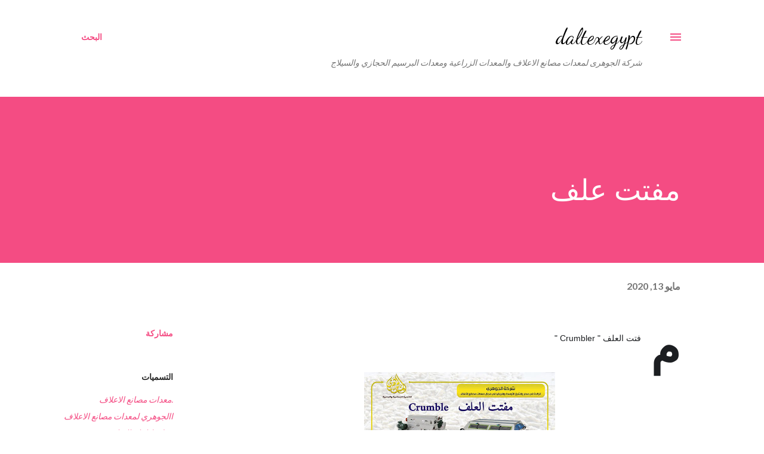

--- FILE ---
content_type: text/html; charset=UTF-8
request_url: https://daltexegypt.blogspot.com/2020/05/blog-post_55.html
body_size: 74687
content:
<!DOCTYPE html>
<html dir='rtl' lang='ar'>
<head>
<meta content='width=device-width, initial-scale=1' name='viewport'/>
<title>مفتت علف</title>
<meta content='text/html; charset=UTF-8' http-equiv='Content-Type'/>
<!-- Chrome, Firefox OS and Opera -->
<meta content='#ffffff' name='theme-color'/>
<!-- Windows Phone -->
<meta content='#ffffff' name='msapplication-navbutton-color'/>
<meta content='blogger' name='generator'/>
<link href='https://daltexegypt.blogspot.com/favicon.ico' rel='icon' type='image/x-icon'/>
<link href='http://daltexegypt.blogspot.com/2020/05/blog-post_55.html' rel='canonical'/>
<link rel="alternate" type="application/atom+xml" title="daltexegypt - Atom" href="https://daltexegypt.blogspot.com/feeds/posts/default" />
<link rel="alternate" type="application/rss+xml" title="daltexegypt - RSS" href="https://daltexegypt.blogspot.com/feeds/posts/default?alt=rss" />
<link rel="service.post" type="application/atom+xml" title="daltexegypt - Atom" href="https://www.blogger.com/feeds/8758055687963355352/posts/default" />

<link rel="alternate" type="application/atom+xml" title="daltexegypt - Atom" href="https://daltexegypt.blogspot.com/feeds/3090530321752526732/comments/default" />
<!--Can't find substitution for tag [blog.ieCssRetrofitLinks]-->
<link href='https://blogger.googleusercontent.com/img/b/R29vZ2xl/AVvXsEjFkCPNjwLdJ-8W-ZJRWL-TKN_-j1C4UvnFbsvBQd6QBKdTC-xW8PoCMu4qnzXOGVDULMky9OSdhNjCWTRKgp3WesVIrNJIvurYAsnljoz0SETVuTBWE31xByYIVx8WUnrY0JEvPQyrgXsD/s320/%25D9%2585%25D9%2581%25D8%25AA%25D8%25AA+%25D8%25A7%25D9%2584%25D8%25B9%25D9%2584%25D9%2581.jpg' rel='image_src'/>
<meta content='http://daltexegypt.blogspot.com/2020/05/blog-post_55.html' property='og:url'/>
<meta content='مفتت علف' property='og:title'/>
<meta content=' مفتت العلف &quot; Crumbler &quot;    * تقدم لكم شركة الجوهرى لمعدات مصانع الاعلاف معدة من اهم معدات خط انتاج العلف  ✔️ - حيث يقوم بتفتيت مصبعات العلف...' property='og:description'/>
<meta content='https://blogger.googleusercontent.com/img/b/R29vZ2xl/AVvXsEjFkCPNjwLdJ-8W-ZJRWL-TKN_-j1C4UvnFbsvBQd6QBKdTC-xW8PoCMu4qnzXOGVDULMky9OSdhNjCWTRKgp3WesVIrNJIvurYAsnljoz0SETVuTBWE31xByYIVx8WUnrY0JEvPQyrgXsD/w1200-h630-p-k-no-nu/%25D9%2585%25D9%2581%25D8%25AA%25D8%25AA+%25D8%25A7%25D9%2584%25D8%25B9%25D9%2584%25D9%2581.jpg' property='og:image'/>
<style type='text/css'>@font-face{font-family:'Dancing Script';font-style:normal;font-weight:400;font-display:swap;src:url(//fonts.gstatic.com/s/dancingscript/v29/If2cXTr6YS-zF4S-kcSWSVi_sxjsohD9F50Ruu7BMSo3Rep8hNX6plRPjLo.woff2)format('woff2');unicode-range:U+0102-0103,U+0110-0111,U+0128-0129,U+0168-0169,U+01A0-01A1,U+01AF-01B0,U+0300-0301,U+0303-0304,U+0308-0309,U+0323,U+0329,U+1EA0-1EF9,U+20AB;}@font-face{font-family:'Dancing Script';font-style:normal;font-weight:400;font-display:swap;src:url(//fonts.gstatic.com/s/dancingscript/v29/If2cXTr6YS-zF4S-kcSWSVi_sxjsohD9F50Ruu7BMSo3ROp8hNX6plRPjLo.woff2)format('woff2');unicode-range:U+0100-02BA,U+02BD-02C5,U+02C7-02CC,U+02CE-02D7,U+02DD-02FF,U+0304,U+0308,U+0329,U+1D00-1DBF,U+1E00-1E9F,U+1EF2-1EFF,U+2020,U+20A0-20AB,U+20AD-20C0,U+2113,U+2C60-2C7F,U+A720-A7FF;}@font-face{font-family:'Dancing Script';font-style:normal;font-weight:400;font-display:swap;src:url(//fonts.gstatic.com/s/dancingscript/v29/If2cXTr6YS-zF4S-kcSWSVi_sxjsohD9F50Ruu7BMSo3Sup8hNX6plRP.woff2)format('woff2');unicode-range:U+0000-00FF,U+0131,U+0152-0153,U+02BB-02BC,U+02C6,U+02DA,U+02DC,U+0304,U+0308,U+0329,U+2000-206F,U+20AC,U+2122,U+2191,U+2193,U+2212,U+2215,U+FEFF,U+FFFD;}@font-face{font-family:'EB Garamond';font-style:italic;font-weight:600;font-display:swap;src:url(//fonts.gstatic.com/s/ebgaramond/v32/SlGFmQSNjdsmc35JDF1K5GRwUjcdlttVFm-rI7diR79wU6i1hGFJRvzr2Q.woff2)format('woff2');unicode-range:U+0460-052F,U+1C80-1C8A,U+20B4,U+2DE0-2DFF,U+A640-A69F,U+FE2E-FE2F;}@font-face{font-family:'EB Garamond';font-style:italic;font-weight:600;font-display:swap;src:url(//fonts.gstatic.com/s/ebgaramond/v32/SlGFmQSNjdsmc35JDF1K5GRwUjcdlttVFm-rI7diR795U6i1hGFJRvzr2Q.woff2)format('woff2');unicode-range:U+0301,U+0400-045F,U+0490-0491,U+04B0-04B1,U+2116;}@font-face{font-family:'EB Garamond';font-style:italic;font-weight:600;font-display:swap;src:url(//fonts.gstatic.com/s/ebgaramond/v32/SlGFmQSNjdsmc35JDF1K5GRwUjcdlttVFm-rI7diR79xU6i1hGFJRvzr2Q.woff2)format('woff2');unicode-range:U+1F00-1FFF;}@font-face{font-family:'EB Garamond';font-style:italic;font-weight:600;font-display:swap;src:url(//fonts.gstatic.com/s/ebgaramond/v32/SlGFmQSNjdsmc35JDF1K5GRwUjcdlttVFm-rI7diR79-U6i1hGFJRvzr2Q.woff2)format('woff2');unicode-range:U+0370-0377,U+037A-037F,U+0384-038A,U+038C,U+038E-03A1,U+03A3-03FF;}@font-face{font-family:'EB Garamond';font-style:italic;font-weight:600;font-display:swap;src:url(//fonts.gstatic.com/s/ebgaramond/v32/SlGFmQSNjdsmc35JDF1K5GRwUjcdlttVFm-rI7diR79yU6i1hGFJRvzr2Q.woff2)format('woff2');unicode-range:U+0102-0103,U+0110-0111,U+0128-0129,U+0168-0169,U+01A0-01A1,U+01AF-01B0,U+0300-0301,U+0303-0304,U+0308-0309,U+0323,U+0329,U+1EA0-1EF9,U+20AB;}@font-face{font-family:'EB Garamond';font-style:italic;font-weight:600;font-display:swap;src:url(//fonts.gstatic.com/s/ebgaramond/v32/SlGFmQSNjdsmc35JDF1K5GRwUjcdlttVFm-rI7diR79zU6i1hGFJRvzr2Q.woff2)format('woff2');unicode-range:U+0100-02BA,U+02BD-02C5,U+02C7-02CC,U+02CE-02D7,U+02DD-02FF,U+0304,U+0308,U+0329,U+1D00-1DBF,U+1E00-1E9F,U+1EF2-1EFF,U+2020,U+20A0-20AB,U+20AD-20C0,U+2113,U+2C60-2C7F,U+A720-A7FF;}@font-face{font-family:'EB Garamond';font-style:italic;font-weight:600;font-display:swap;src:url(//fonts.gstatic.com/s/ebgaramond/v32/SlGFmQSNjdsmc35JDF1K5GRwUjcdlttVFm-rI7diR799U6i1hGFJRvw.woff2)format('woff2');unicode-range:U+0000-00FF,U+0131,U+0152-0153,U+02BB-02BC,U+02C6,U+02DA,U+02DC,U+0304,U+0308,U+0329,U+2000-206F,U+20AC,U+2122,U+2191,U+2193,U+2212,U+2215,U+FEFF,U+FFFD;}@font-face{font-family:'Lato';font-style:normal;font-weight:400;font-display:swap;src:url(//fonts.gstatic.com/s/lato/v25/S6uyw4BMUTPHjxAwXiWtFCfQ7A.woff2)format('woff2');unicode-range:U+0100-02BA,U+02BD-02C5,U+02C7-02CC,U+02CE-02D7,U+02DD-02FF,U+0304,U+0308,U+0329,U+1D00-1DBF,U+1E00-1E9F,U+1EF2-1EFF,U+2020,U+20A0-20AB,U+20AD-20C0,U+2113,U+2C60-2C7F,U+A720-A7FF;}@font-face{font-family:'Lato';font-style:normal;font-weight:400;font-display:swap;src:url(//fonts.gstatic.com/s/lato/v25/S6uyw4BMUTPHjx4wXiWtFCc.woff2)format('woff2');unicode-range:U+0000-00FF,U+0131,U+0152-0153,U+02BB-02BC,U+02C6,U+02DA,U+02DC,U+0304,U+0308,U+0329,U+2000-206F,U+20AC,U+2122,U+2191,U+2193,U+2212,U+2215,U+FEFF,U+FFFD;}@font-face{font-family:'Lato';font-style:normal;font-weight:700;font-display:swap;src:url(//fonts.gstatic.com/s/lato/v25/S6u9w4BMUTPHh6UVSwaPGQ3q5d0N7w.woff2)format('woff2');unicode-range:U+0100-02BA,U+02BD-02C5,U+02C7-02CC,U+02CE-02D7,U+02DD-02FF,U+0304,U+0308,U+0329,U+1D00-1DBF,U+1E00-1E9F,U+1EF2-1EFF,U+2020,U+20A0-20AB,U+20AD-20C0,U+2113,U+2C60-2C7F,U+A720-A7FF;}@font-face{font-family:'Lato';font-style:normal;font-weight:700;font-display:swap;src:url(//fonts.gstatic.com/s/lato/v25/S6u9w4BMUTPHh6UVSwiPGQ3q5d0.woff2)format('woff2');unicode-range:U+0000-00FF,U+0131,U+0152-0153,U+02BB-02BC,U+02C6,U+02DA,U+02DC,U+0304,U+0308,U+0329,U+2000-206F,U+20AC,U+2122,U+2191,U+2193,U+2212,U+2215,U+FEFF,U+FFFD;}@font-face{font-family:'Open Sans';font-style:normal;font-weight:600;font-stretch:100%;font-display:swap;src:url(//fonts.gstatic.com/s/opensans/v44/memSYaGs126MiZpBA-UvWbX2vVnXBbObj2OVZyOOSr4dVJWUgsgH1x4taVIUwaEQbjB_mQ.woff2)format('woff2');unicode-range:U+0460-052F,U+1C80-1C8A,U+20B4,U+2DE0-2DFF,U+A640-A69F,U+FE2E-FE2F;}@font-face{font-family:'Open Sans';font-style:normal;font-weight:600;font-stretch:100%;font-display:swap;src:url(//fonts.gstatic.com/s/opensans/v44/memSYaGs126MiZpBA-UvWbX2vVnXBbObj2OVZyOOSr4dVJWUgsgH1x4kaVIUwaEQbjB_mQ.woff2)format('woff2');unicode-range:U+0301,U+0400-045F,U+0490-0491,U+04B0-04B1,U+2116;}@font-face{font-family:'Open Sans';font-style:normal;font-weight:600;font-stretch:100%;font-display:swap;src:url(//fonts.gstatic.com/s/opensans/v44/memSYaGs126MiZpBA-UvWbX2vVnXBbObj2OVZyOOSr4dVJWUgsgH1x4saVIUwaEQbjB_mQ.woff2)format('woff2');unicode-range:U+1F00-1FFF;}@font-face{font-family:'Open Sans';font-style:normal;font-weight:600;font-stretch:100%;font-display:swap;src:url(//fonts.gstatic.com/s/opensans/v44/memSYaGs126MiZpBA-UvWbX2vVnXBbObj2OVZyOOSr4dVJWUgsgH1x4jaVIUwaEQbjB_mQ.woff2)format('woff2');unicode-range:U+0370-0377,U+037A-037F,U+0384-038A,U+038C,U+038E-03A1,U+03A3-03FF;}@font-face{font-family:'Open Sans';font-style:normal;font-weight:600;font-stretch:100%;font-display:swap;src:url(//fonts.gstatic.com/s/opensans/v44/memSYaGs126MiZpBA-UvWbX2vVnXBbObj2OVZyOOSr4dVJWUgsgH1x4iaVIUwaEQbjB_mQ.woff2)format('woff2');unicode-range:U+0307-0308,U+0590-05FF,U+200C-2010,U+20AA,U+25CC,U+FB1D-FB4F;}@font-face{font-family:'Open Sans';font-style:normal;font-weight:600;font-stretch:100%;font-display:swap;src:url(//fonts.gstatic.com/s/opensans/v44/memSYaGs126MiZpBA-UvWbX2vVnXBbObj2OVZyOOSr4dVJWUgsgH1x5caVIUwaEQbjB_mQ.woff2)format('woff2');unicode-range:U+0302-0303,U+0305,U+0307-0308,U+0310,U+0312,U+0315,U+031A,U+0326-0327,U+032C,U+032F-0330,U+0332-0333,U+0338,U+033A,U+0346,U+034D,U+0391-03A1,U+03A3-03A9,U+03B1-03C9,U+03D1,U+03D5-03D6,U+03F0-03F1,U+03F4-03F5,U+2016-2017,U+2034-2038,U+203C,U+2040,U+2043,U+2047,U+2050,U+2057,U+205F,U+2070-2071,U+2074-208E,U+2090-209C,U+20D0-20DC,U+20E1,U+20E5-20EF,U+2100-2112,U+2114-2115,U+2117-2121,U+2123-214F,U+2190,U+2192,U+2194-21AE,U+21B0-21E5,U+21F1-21F2,U+21F4-2211,U+2213-2214,U+2216-22FF,U+2308-230B,U+2310,U+2319,U+231C-2321,U+2336-237A,U+237C,U+2395,U+239B-23B7,U+23D0,U+23DC-23E1,U+2474-2475,U+25AF,U+25B3,U+25B7,U+25BD,U+25C1,U+25CA,U+25CC,U+25FB,U+266D-266F,U+27C0-27FF,U+2900-2AFF,U+2B0E-2B11,U+2B30-2B4C,U+2BFE,U+3030,U+FF5B,U+FF5D,U+1D400-1D7FF,U+1EE00-1EEFF;}@font-face{font-family:'Open Sans';font-style:normal;font-weight:600;font-stretch:100%;font-display:swap;src:url(//fonts.gstatic.com/s/opensans/v44/memSYaGs126MiZpBA-UvWbX2vVnXBbObj2OVZyOOSr4dVJWUgsgH1x5OaVIUwaEQbjB_mQ.woff2)format('woff2');unicode-range:U+0001-000C,U+000E-001F,U+007F-009F,U+20DD-20E0,U+20E2-20E4,U+2150-218F,U+2190,U+2192,U+2194-2199,U+21AF,U+21E6-21F0,U+21F3,U+2218-2219,U+2299,U+22C4-22C6,U+2300-243F,U+2440-244A,U+2460-24FF,U+25A0-27BF,U+2800-28FF,U+2921-2922,U+2981,U+29BF,U+29EB,U+2B00-2BFF,U+4DC0-4DFF,U+FFF9-FFFB,U+10140-1018E,U+10190-1019C,U+101A0,U+101D0-101FD,U+102E0-102FB,U+10E60-10E7E,U+1D2C0-1D2D3,U+1D2E0-1D37F,U+1F000-1F0FF,U+1F100-1F1AD,U+1F1E6-1F1FF,U+1F30D-1F30F,U+1F315,U+1F31C,U+1F31E,U+1F320-1F32C,U+1F336,U+1F378,U+1F37D,U+1F382,U+1F393-1F39F,U+1F3A7-1F3A8,U+1F3AC-1F3AF,U+1F3C2,U+1F3C4-1F3C6,U+1F3CA-1F3CE,U+1F3D4-1F3E0,U+1F3ED,U+1F3F1-1F3F3,U+1F3F5-1F3F7,U+1F408,U+1F415,U+1F41F,U+1F426,U+1F43F,U+1F441-1F442,U+1F444,U+1F446-1F449,U+1F44C-1F44E,U+1F453,U+1F46A,U+1F47D,U+1F4A3,U+1F4B0,U+1F4B3,U+1F4B9,U+1F4BB,U+1F4BF,U+1F4C8-1F4CB,U+1F4D6,U+1F4DA,U+1F4DF,U+1F4E3-1F4E6,U+1F4EA-1F4ED,U+1F4F7,U+1F4F9-1F4FB,U+1F4FD-1F4FE,U+1F503,U+1F507-1F50B,U+1F50D,U+1F512-1F513,U+1F53E-1F54A,U+1F54F-1F5FA,U+1F610,U+1F650-1F67F,U+1F687,U+1F68D,U+1F691,U+1F694,U+1F698,U+1F6AD,U+1F6B2,U+1F6B9-1F6BA,U+1F6BC,U+1F6C6-1F6CF,U+1F6D3-1F6D7,U+1F6E0-1F6EA,U+1F6F0-1F6F3,U+1F6F7-1F6FC,U+1F700-1F7FF,U+1F800-1F80B,U+1F810-1F847,U+1F850-1F859,U+1F860-1F887,U+1F890-1F8AD,U+1F8B0-1F8BB,U+1F8C0-1F8C1,U+1F900-1F90B,U+1F93B,U+1F946,U+1F984,U+1F996,U+1F9E9,U+1FA00-1FA6F,U+1FA70-1FA7C,U+1FA80-1FA89,U+1FA8F-1FAC6,U+1FACE-1FADC,U+1FADF-1FAE9,U+1FAF0-1FAF8,U+1FB00-1FBFF;}@font-face{font-family:'Open Sans';font-style:normal;font-weight:600;font-stretch:100%;font-display:swap;src:url(//fonts.gstatic.com/s/opensans/v44/memSYaGs126MiZpBA-UvWbX2vVnXBbObj2OVZyOOSr4dVJWUgsgH1x4vaVIUwaEQbjB_mQ.woff2)format('woff2');unicode-range:U+0102-0103,U+0110-0111,U+0128-0129,U+0168-0169,U+01A0-01A1,U+01AF-01B0,U+0300-0301,U+0303-0304,U+0308-0309,U+0323,U+0329,U+1EA0-1EF9,U+20AB;}@font-face{font-family:'Open Sans';font-style:normal;font-weight:600;font-stretch:100%;font-display:swap;src:url(//fonts.gstatic.com/s/opensans/v44/memSYaGs126MiZpBA-UvWbX2vVnXBbObj2OVZyOOSr4dVJWUgsgH1x4uaVIUwaEQbjB_mQ.woff2)format('woff2');unicode-range:U+0100-02BA,U+02BD-02C5,U+02C7-02CC,U+02CE-02D7,U+02DD-02FF,U+0304,U+0308,U+0329,U+1D00-1DBF,U+1E00-1E9F,U+1EF2-1EFF,U+2020,U+20A0-20AB,U+20AD-20C0,U+2113,U+2C60-2C7F,U+A720-A7FF;}@font-face{font-family:'Open Sans';font-style:normal;font-weight:600;font-stretch:100%;font-display:swap;src:url(//fonts.gstatic.com/s/opensans/v44/memSYaGs126MiZpBA-UvWbX2vVnXBbObj2OVZyOOSr4dVJWUgsgH1x4gaVIUwaEQbjA.woff2)format('woff2');unicode-range:U+0000-00FF,U+0131,U+0152-0153,U+02BB-02BC,U+02C6,U+02DA,U+02DC,U+0304,U+0308,U+0329,U+2000-206F,U+20AC,U+2122,U+2191,U+2193,U+2212,U+2215,U+FEFF,U+FFFD;}</style>
<style id='page-skin-1' type='text/css'><!--
/*! normalize.css v3.0.1 | MIT License | git.io/normalize */html{font-family:sans-serif;-ms-text-size-adjust:100%;-webkit-text-size-adjust:100%}body{margin:0}article,aside,details,figcaption,figure,footer,header,hgroup,main,nav,section,summary{display:block}audio,canvas,progress,video{display:inline-block;vertical-align:baseline}audio:not([controls]){display:none;height:0}[hidden],template{display:none}a{background:transparent}a:active,a:hover{outline:0}abbr[title]{border-bottom:1px dotted}b,strong{font-weight:bold}dfn{font-style:italic}h1{font-size:2em;margin:.67em 0}mark{background:#ff0;color:#000}small{font-size:80%}sub,sup{font-size:75%;line-height:0;position:relative;vertical-align:baseline}sup{top:-0.5em}sub{bottom:-0.25em}img{border:0}svg:not(:root){overflow:hidden}figure{margin:1em 40px}hr{-moz-box-sizing:content-box;box-sizing:content-box;height:0}pre{overflow:auto}code,kbd,pre,samp{font-family:monospace,monospace;font-size:1em}button,input,optgroup,select,textarea{color:inherit;font:inherit;margin:0}button{overflow:visible}button,select{text-transform:none}button,html input[type="button"],input[type="reset"],input[type="submit"]{-webkit-appearance:button;cursor:pointer}button[disabled],html input[disabled]{cursor:default}button::-moz-focus-inner,input::-moz-focus-inner{border:0;padding:0}input{line-height:normal}input[type="checkbox"],input[type="radio"]{box-sizing:border-box;padding:0}input[type="number"]::-webkit-inner-spin-button,input[type="number"]::-webkit-outer-spin-button{height:auto}input[type="search"]{-webkit-appearance:textfield;-moz-box-sizing:content-box;-webkit-box-sizing:content-box;box-sizing:content-box}input[type="search"]::-webkit-search-cancel-button,input[type="search"]::-webkit-search-decoration{-webkit-appearance:none}fieldset{border:1px solid #c0c0c0;margin:0 2px;padding:.35em .625em .75em}legend{border:0;padding:0}textarea{overflow:auto}optgroup{font-weight:bold}table{border-collapse:collapse;border-spacing:0}td,th{padding:0}
body{
overflow-wrap:break-word;
word-break:break-word;
word-wrap:break-word
}
.hidden{
display:none
}
.invisible{
visibility:hidden
}
.container::after,.float-container::after{
clear:both;
content:"";
display:table
}
.clearboth{
clear:both
}
#comments .comment .comment-actions,.subscribe-popup .FollowByEmail .follow-by-email-submit,.widget.Profile .profile-link{
background:0 0;
border:0;
box-shadow:none;
color:#f44c83;
cursor:pointer;
font-size:14px;
font-weight:700;
outline:0;
text-decoration:none;
text-transform:uppercase;
width:auto
}
.dim-overlay{
background-color:rgba(0,0,0,.54);
height:100vh;
left:0;
position:fixed;
top:0;
width:100%
}
#sharing-dim-overlay{
background-color:transparent
}
input::-ms-clear{
display:none
}
.blogger-logo,.svg-icon-24.blogger-logo{
fill:#ff9800;
opacity:1
}
.loading-spinner-large{
-webkit-animation:mspin-rotate 1.568s infinite linear;
animation:mspin-rotate 1.568s infinite linear;
height:48px;
overflow:hidden;
position:absolute;
width:48px;
z-index:200
}
.loading-spinner-large>div{
-webkit-animation:mspin-revrot 5332ms infinite steps(4);
animation:mspin-revrot 5332ms infinite steps(4)
}
.loading-spinner-large>div>div{
-webkit-animation:mspin-singlecolor-large-film 1333ms infinite steps(81);
animation:mspin-singlecolor-large-film 1333ms infinite steps(81);
background-size:100%;
height:48px;
width:3888px
}
.mspin-black-large>div>div,.mspin-grey_54-large>div>div{
background-image:url(https://www.blogblog.com/indie/mspin_black_large.svg)
}
.mspin-white-large>div>div{
background-image:url(https://www.blogblog.com/indie/mspin_white_large.svg)
}
.mspin-grey_54-large{
opacity:.54
}
@-webkit-keyframes mspin-singlecolor-large-film{
from{
-webkit-transform:translateX(0);
transform:translateX(0)
}
to{
-webkit-transform:translateX(-3888px);
transform:translateX(-3888px)
}
}
@keyframes mspin-singlecolor-large-film{
from{
-webkit-transform:translateX(0);
transform:translateX(0)
}
to{
-webkit-transform:translateX(-3888px);
transform:translateX(-3888px)
}
}
@-webkit-keyframes mspin-rotate{
from{
-webkit-transform:rotate(0);
transform:rotate(0)
}
to{
-webkit-transform:rotate(360deg);
transform:rotate(360deg)
}
}
@keyframes mspin-rotate{
from{
-webkit-transform:rotate(0);
transform:rotate(0)
}
to{
-webkit-transform:rotate(360deg);
transform:rotate(360deg)
}
}
@-webkit-keyframes mspin-revrot{
from{
-webkit-transform:rotate(0);
transform:rotate(0)
}
to{
-webkit-transform:rotate(-360deg);
transform:rotate(-360deg)
}
}
@keyframes mspin-revrot{
from{
-webkit-transform:rotate(0);
transform:rotate(0)
}
to{
-webkit-transform:rotate(-360deg);
transform:rotate(-360deg)
}
}
.skip-navigation{
background-color:#fff;
box-sizing:border-box;
color:#000;
display:block;
height:0;
left:0;
line-height:50px;
overflow:hidden;
padding-top:0;
position:fixed;
text-align:center;
top:0;
-webkit-transition:box-shadow .3s,height .3s,padding-top .3s;
transition:box-shadow .3s,height .3s,padding-top .3s;
width:100%;
z-index:900
}
.skip-navigation:focus{
box-shadow:0 4px 5px 0 rgba(0,0,0,.14),0 1px 10px 0 rgba(0,0,0,.12),0 2px 4px -1px rgba(0,0,0,.2);
height:50px
}
#main{
outline:0
}
.main-heading{
position:absolute;
clip:rect(1px,1px,1px,1px);
padding:0;
border:0;
height:1px;
width:1px;
overflow:hidden
}
.Attribution{
margin-top:1em;
text-align:center
}
.Attribution .blogger img,.Attribution .blogger svg{
vertical-align:bottom
}
.Attribution .blogger img{
margin-left:.5em
}
.Attribution div{
line-height:24px;
margin-top:.5em
}
.Attribution .copyright,.Attribution .image-attribution{
font-size:.7em;
margin-top:1.5em
}
.BLOG_mobile_video_class{
display:none
}
.bg-photo{
background-attachment:scroll!important
}
body .CSS_LIGHTBOX{
z-index:900
}
.extendable .show-less,.extendable .show-more{
border-color:#f44c83;
color:#f44c83;
margin-top:8px
}
.extendable .show-less.hidden,.extendable .show-more.hidden{
display:none
}
.inline-ad{
display:none;
max-width:100%;
overflow:hidden
}
.adsbygoogle{
display:block
}
#cookieChoiceInfo{
bottom:0;
top:auto
}
iframe.b-hbp-video{
border:0
}
.post-body img{
max-width:100%
}
.post-body iframe{
max-width:100%
}
.post-body a[imageanchor="1"]{
display:inline-block
}
.byline{
margin-left:1em
}
.byline:last-child{
margin-left:0
}
.link-copied-dialog{
max-width:520px;
outline:0
}
.link-copied-dialog .modal-dialog-buttons{
margin-top:8px
}
.link-copied-dialog .goog-buttonset-default{
background:0 0;
border:0
}
.link-copied-dialog .goog-buttonset-default:focus{
outline:0
}
.paging-control-container{
margin-bottom:16px
}
.paging-control-container .paging-control{
display:inline-block
}
.paging-control-container .comment-range-text::after,.paging-control-container .paging-control{
color:#f44c83
}
.paging-control-container .comment-range-text,.paging-control-container .paging-control{
margin-left:8px
}
.paging-control-container .comment-range-text::after,.paging-control-container .paging-control::after{
content:"\b7";
cursor:default;
padding-right:8px;
pointer-events:none
}
.paging-control-container .comment-range-text:last-child::after,.paging-control-container .paging-control:last-child::after{
content:none
}
.byline.reactions iframe{
height:20px
}
.b-notification{
color:#000;
background-color:#fff;
border-bottom:solid 1px #000;
box-sizing:border-box;
padding:16px 32px;
text-align:center
}
.b-notification.visible{
-webkit-transition:margin-top .3s cubic-bezier(.4,0,.2,1);
transition:margin-top .3s cubic-bezier(.4,0,.2,1)
}
.b-notification.invisible{
position:absolute
}
.b-notification-close{
position:absolute;
right:8px;
top:8px
}
.no-posts-message{
line-height:40px;
text-align:center
}
@media screen and (max-width:968px){
body.item-view .post-body a[imageanchor="1"][style*="float: left;"],body.item-view .post-body a[imageanchor="1"][style*="float: right;"]{
float:none!important;
clear:none!important
}
body.item-view .post-body a[imageanchor="1"] img{
display:block;
height:auto;
margin:0 auto
}
body.item-view .post-body>.separator:first-child>a[imageanchor="1"]:first-child{
margin-top:20px
}
.post-body a[imageanchor]{
display:block
}
body.item-view .post-body a[imageanchor="1"]{
margin-left:0!important;
margin-right:0!important
}
body.item-view .post-body a[imageanchor="1"]+a[imageanchor="1"]{
margin-top:16px
}
}
.item-control{
display:none
}
#comments{
border-top:1px dashed rgba(0,0,0,.54);
margin-top:20px;
padding:20px
}
#comments .comment-thread ol{
margin:0;
padding-left:0;
padding-right:0
}
#comments .comment .comment-replybox-single,#comments .comment-thread .comment-replies{
margin-left:60px
}
#comments .comment-thread .thread-count{
display:none
}
#comments .comment{
list-style-type:none;
padding:0 0 30px;
position:relative
}
#comments .comment .comment{
padding-bottom:8px
}
.comment .avatar-image-container{
position:absolute
}
.comment .avatar-image-container img{
border-radius:50%
}
.avatar-image-container svg,.comment .avatar-image-container .avatar-icon{
border-radius:50%;
border:solid 1px #f44c83;
box-sizing:border-box;
fill:#f44c83;
height:35px;
margin:0;
padding:7px;
width:35px
}
.comment .comment-block{
margin-top:10px;
margin-right:60px;
padding-bottom:0
}
#comments .comment-author-header-wrapper{
margin-left:40px
}
#comments .comment .thread-expanded .comment-block{
padding-bottom:20px
}
#comments .comment .comment-header .user,#comments .comment .comment-header .user a{
color:#292929;
font-style:normal;
font-weight:700
}
#comments .comment .comment-actions{
bottom:0;
margin-bottom:15px;
position:absolute
}
#comments .comment .comment-actions>*{
margin-right:8px
}
#comments .comment .comment-header .datetime{
bottom:0;
color:rgba(0,0,0,0.54);
display:inline-block;
font-size:13px;
font-style:italic;
margin-right:8px
}
#comments .comment .comment-footer .comment-timestamp a,#comments .comment .comment-header .datetime a{
color:rgba(0,0,0,0.54)
}
#comments .comment .comment-content,.comment .comment-body{
margin-top:12px;
word-break:break-word
}
.comment-body{
margin-bottom:12px
}
#comments.embed[data-num-comments="0"]{
border:0;
margin-top:0;
padding-top:0
}
#comments.embed[data-num-comments="0"] #comment-post-message,#comments.embed[data-num-comments="0"] div.comment-form>p,#comments.embed[data-num-comments="0"] p.comment-footer{
display:none
}
#comment-editor-src{
display:none
}
.comments .comments-content .loadmore.loaded{
max-height:0;
opacity:0;
overflow:hidden
}
.extendable .remaining-items{
height:0;
overflow:hidden;
-webkit-transition:height .3s cubic-bezier(.4,0,.2,1);
transition:height .3s cubic-bezier(.4,0,.2,1)
}
.extendable .remaining-items.expanded{
height:auto
}
.svg-icon-24,.svg-icon-24-button{
cursor:pointer;
height:24px;
width:24px;
min-width:24px
}
.touch-icon{
margin:-12px;
padding:12px
}
.touch-icon:active,.touch-icon:focus{
background-color:rgba(153,153,153,.4);
border-radius:50%
}
svg:not(:root).touch-icon{
overflow:visible
}
html[dir=rtl] .rtl-reversible-icon{
-webkit-transform:scaleX(-1);
-ms-transform:scaleX(-1);
transform:scaleX(-1)
}
.svg-icon-24-button,.touch-icon-button{
background:0 0;
border:0;
margin:0;
outline:0;
padding:0
}
.touch-icon-button .touch-icon:active,.touch-icon-button .touch-icon:focus{
background-color:transparent
}
.touch-icon-button:active .touch-icon,.touch-icon-button:focus .touch-icon{
background-color:rgba(153,153,153,.4);
border-radius:50%
}
.Profile .default-avatar-wrapper .avatar-icon{
border-radius:50%;
border:solid 1px #000000;
box-sizing:border-box;
fill:#000000;
margin:0
}
.Profile .individual .default-avatar-wrapper .avatar-icon{
padding:25px
}
.Profile .individual .avatar-icon,.Profile .individual .profile-img{
height:120px;
width:120px
}
.Profile .team .default-avatar-wrapper .avatar-icon{
padding:8px
}
.Profile .team .avatar-icon,.Profile .team .default-avatar-wrapper,.Profile .team .profile-img{
height:40px;
width:40px
}
.snippet-container{
margin:0;
position:relative;
overflow:hidden
}
.snippet-fade{
bottom:0;
box-sizing:border-box;
position:absolute;
width:96px
}
.snippet-fade{
left:0
}
.snippet-fade:after{
content:"\2026"
}
.snippet-fade:after{
float:left
}
.post-bottom{
-webkit-box-align:center;
-webkit-align-items:center;
-ms-flex-align:center;
align-items:center;
display:-webkit-box;
display:-webkit-flex;
display:-ms-flexbox;
display:flex;
-webkit-flex-wrap:wrap;
-ms-flex-wrap:wrap;
flex-wrap:wrap
}
.post-footer{
-webkit-box-flex:1;
-webkit-flex:1 1 auto;
-ms-flex:1 1 auto;
flex:1 1 auto;
-webkit-flex-wrap:wrap;
-ms-flex-wrap:wrap;
flex-wrap:wrap;
-webkit-box-ordinal-group:2;
-webkit-order:1;
-ms-flex-order:1;
order:1
}
.post-footer>*{
-webkit-box-flex:0;
-webkit-flex:0 1 auto;
-ms-flex:0 1 auto;
flex:0 1 auto
}
.post-footer .byline:last-child{
margin-left:1em
}
.jump-link{
-webkit-box-flex:0;
-webkit-flex:0 0 auto;
-ms-flex:0 0 auto;
flex:0 0 auto;
-webkit-box-ordinal-group:3;
-webkit-order:2;
-ms-flex-order:2;
order:2
}
.centered-top-container.sticky{
left:0;
position:fixed;
right:0;
top:0;
width:auto;
z-index:8;
-webkit-transition-property:opacity,-webkit-transform;
transition-property:opacity,-webkit-transform;
transition-property:transform,opacity;
transition-property:transform,opacity,-webkit-transform;
-webkit-transition-duration:.2s;
transition-duration:.2s;
-webkit-transition-timing-function:cubic-bezier(.4,0,.2,1);
transition-timing-function:cubic-bezier(.4,0,.2,1)
}
.centered-top-placeholder{
display:none
}
.collapsed-header .centered-top-placeholder{
display:block
}
.centered-top-container .Header .replaced h1,.centered-top-placeholder .Header .replaced h1{
display:none
}
.centered-top-container.sticky .Header .replaced h1{
display:block
}
.centered-top-container.sticky .Header .header-widget{
background:0 0
}
.centered-top-container.sticky .Header .header-image-wrapper{
display:none
}
.centered-top-container img,.centered-top-placeholder img{
max-width:100%
}
.collapsible{
-webkit-transition:height .3s cubic-bezier(.4,0,.2,1);
transition:height .3s cubic-bezier(.4,0,.2,1)
}
.collapsible,.collapsible>summary{
display:block;
overflow:hidden
}
.collapsible>:not(summary){
display:none
}
.collapsible[open]>:not(summary){
display:block
}
.collapsible:focus,.collapsible>summary:focus{
outline:0
}
.collapsible>summary{
cursor:pointer;
display:block;
padding:0
}
.collapsible:focus>summary,.collapsible>summary:focus{
background-color:transparent
}
.collapsible>summary::-webkit-details-marker{
display:none
}
.collapsible-title{
-webkit-box-align:center;
-webkit-align-items:center;
-ms-flex-align:center;
align-items:center;
display:-webkit-box;
display:-webkit-flex;
display:-ms-flexbox;
display:flex
}
.collapsible-title .title{
-webkit-box-flex:1;
-webkit-flex:1 1 auto;
-ms-flex:1 1 auto;
flex:1 1 auto;
-webkit-box-ordinal-group:1;
-webkit-order:0;
-ms-flex-order:0;
order:0;
overflow:hidden;
text-overflow:ellipsis;
white-space:nowrap
}
.collapsible-title .chevron-down,.collapsible[open] .collapsible-title .chevron-up{
display:block
}
.collapsible-title .chevron-up,.collapsible[open] .collapsible-title .chevron-down{
display:none
}
.overflowable-container{
max-height:48px;
overflow:hidden;
position:relative
}
.overflow-button{
cursor:pointer
}
#overflowable-dim-overlay{
background:0 0
}
.overflow-popup{
box-shadow:0 2px 2px 0 rgba(0,0,0,.14),0 3px 1px -2px rgba(0,0,0,.2),0 1px 5px 0 rgba(0,0,0,.12);
background-color:#ffffff;
left:0;
max-width:calc(100% - 32px);
position:absolute;
top:0;
visibility:hidden;
z-index:101
}
.overflow-popup ul{
list-style:none
}
.overflow-popup .tabs li,.overflow-popup li{
display:block;
height:auto
}
.overflow-popup .tabs li{
padding-left:0;
padding-right:0
}
.overflow-button.hidden,.overflow-popup .tabs li.hidden,.overflow-popup li.hidden{
display:none
}
.ripple{
position:relative
}
.ripple>*{
z-index:1
}
.splash-wrapper{
bottom:0;
left:0;
overflow:hidden;
pointer-events:none;
position:absolute;
right:0;
top:0;
z-index:0
}
.splash{
background:#ccc;
border-radius:100%;
display:block;
opacity:.6;
position:absolute;
-webkit-transform:scale(0);
-ms-transform:scale(0);
transform:scale(0)
}
.splash.animate{
-webkit-animation:ripple-effect .4s linear;
animation:ripple-effect .4s linear
}
@-webkit-keyframes ripple-effect{
100%{
opacity:0;
-webkit-transform:scale(2.5);
transform:scale(2.5)
}
}
@keyframes ripple-effect{
100%{
opacity:0;
-webkit-transform:scale(2.5);
transform:scale(2.5)
}
}
.search{
display:-webkit-box;
display:-webkit-flex;
display:-ms-flexbox;
display:flex;
line-height:24px;
width:24px
}
.search.focused{
width:100%
}
.search.focused .section{
width:100%
}
.search form{
z-index:101
}
.search h3{
display:none
}
.search form{
display:-webkit-box;
display:-webkit-flex;
display:-ms-flexbox;
display:flex;
-webkit-box-flex:1;
-webkit-flex:1 0 0;
-ms-flex:1 0 0px;
flex:1 0 0;
border-bottom:solid 1px transparent;
padding-bottom:8px
}
.search form>*{
display:none
}
.search.focused form>*{
display:block
}
.search .search-input label{
display:none
}
.centered-top-placeholder.cloned .search form{
z-index:30
}
.search.focused form{
border-color:#292929;
position:relative;
width:auto
}
.collapsed-header .centered-top-container .search.focused form{
border-bottom-color:transparent
}
.search-expand{
-webkit-box-flex:0;
-webkit-flex:0 0 auto;
-ms-flex:0 0 auto;
flex:0 0 auto
}
.search-expand-text{
display:none
}
.search-close{
display:inline;
vertical-align:middle
}
.search-input{
-webkit-box-flex:1;
-webkit-flex:1 0 1px;
-ms-flex:1 0 1px;
flex:1 0 1px
}
.search-input input{
background:0 0;
border:0;
box-sizing:border-box;
color:#292929;
display:inline-block;
outline:0;
width:calc(100% - 48px)
}
.search-input input.no-cursor{
color:transparent;
text-shadow:0 0 0 #292929
}
.collapsed-header .centered-top-container .search-action,.collapsed-header .centered-top-container .search-input input{
color:#292929
}
.collapsed-header .centered-top-container .search-input input.no-cursor{
color:transparent;
text-shadow:0 0 0 #292929
}
.collapsed-header .centered-top-container .search-input input.no-cursor:focus,.search-input input.no-cursor:focus{
outline:0
}
.search-focused>*{
visibility:hidden
}
.search-focused .search,.search-focused .search-icon{
visibility:visible
}
.search.focused .search-action{
display:block
}
.search.focused .search-action:disabled{
opacity:.3
}
.sidebar-container{
background-color:#f7f7f7;
max-width:320px;
overflow-y:auto;
-webkit-transition-property:-webkit-transform;
transition-property:-webkit-transform;
transition-property:transform;
transition-property:transform,-webkit-transform;
-webkit-transition-duration:.3s;
transition-duration:.3s;
-webkit-transition-timing-function:cubic-bezier(0,0,.2,1);
transition-timing-function:cubic-bezier(0,0,.2,1);
width:320px;
z-index:101;
-webkit-overflow-scrolling:touch
}
.sidebar-container .navigation{
line-height:0;
padding:16px
}
.sidebar-container .sidebar-back{
cursor:pointer
}
.sidebar-container .widget{
background:0 0;
margin:0 16px;
padding:16px 0
}
.sidebar-container .widget .title{
color:#000000;
margin:0
}
.sidebar-container .widget ul{
list-style:none;
margin:0;
padding:0
}
.sidebar-container .widget ul ul{
margin-right:1em
}
.sidebar-container .widget li{
font-size:16px;
line-height:normal
}
.sidebar-container .widget+.widget{
border-top:1px dashed #000000
}
.BlogArchive li{
margin:16px 0
}
.BlogArchive li:last-child{
margin-bottom:0
}
.Label li a{
display:inline-block
}
.BlogArchive .post-count,.Label .label-count{
float:left;
margin-right:.25em
}
.BlogArchive .post-count::before,.Label .label-count::before{
content:"("
}
.BlogArchive .post-count::after,.Label .label-count::after{
content:")"
}
.widget.Translate .skiptranslate>div{
display:block!important
}
.widget.Profile .profile-link{
display:-webkit-box;
display:-webkit-flex;
display:-ms-flexbox;
display:flex
}
.widget.Profile .team-member .default-avatar-wrapper,.widget.Profile .team-member .profile-img{
-webkit-box-flex:0;
-webkit-flex:0 0 auto;
-ms-flex:0 0 auto;
flex:0 0 auto;
margin-left:1em
}
.widget.Profile .individual .profile-link{
-webkit-box-orient:vertical;
-webkit-box-direction:normal;
-webkit-flex-direction:column;
-ms-flex-direction:column;
flex-direction:column
}
.widget.Profile .team .profile-link .profile-name{
-webkit-align-self:center;
-ms-flex-item-align:center;
align-self:center;
display:block;
-webkit-box-flex:1;
-webkit-flex:1 1 auto;
-ms-flex:1 1 auto;
flex:1 1 auto
}
.dim-overlay{
background-color:rgba(0,0,0,.54);
z-index:100
}
body.sidebar-visible{
overflow-y:hidden
}
@media screen and (max-width:1619px){
.sidebar-container{
bottom:0;
position:fixed;
top:0;
left:auto;
right:0
}
.sidebar-container.sidebar-invisible{
-webkit-transition-timing-function:cubic-bezier(.4,0,.6,1);
transition-timing-function:cubic-bezier(.4,0,.6,1);
-webkit-transform:translateX(320px);
-ms-transform:translateX(320px);
transform:translateX(320px)
}
}
.dialog{
box-shadow:0 2px 2px 0 rgba(0,0,0,.14),0 3px 1px -2px rgba(0,0,0,.2),0 1px 5px 0 rgba(0,0,0,.12);
background:#ffffff;
box-sizing:border-box;
color:#292929;
padding:30px;
position:fixed;
text-align:center;
width:calc(100% - 24px);
z-index:101
}
.dialog input[type=email],.dialog input[type=text]{
background-color:transparent;
border:0;
border-bottom:solid 1px rgba(41,41,41,.12);
color:#292929;
display:block;
font-family:Lato, sans-serif;
font-size:16px;
line-height:24px;
margin:auto;
padding-bottom:7px;
outline:0;
text-align:center;
width:100%
}
.dialog input[type=email]::-webkit-input-placeholder,.dialog input[type=text]::-webkit-input-placeholder{
color:#292929
}
.dialog input[type=email]::-moz-placeholder,.dialog input[type=text]::-moz-placeholder{
color:#292929
}
.dialog input[type=email]:-ms-input-placeholder,.dialog input[type=text]:-ms-input-placeholder{
color:#292929
}
.dialog input[type=email]::-ms-input-placeholder,.dialog input[type=text]::-ms-input-placeholder{
color:#292929
}
.dialog input[type=email]::placeholder,.dialog input[type=text]::placeholder{
color:#292929
}
.dialog input[type=email]:focus,.dialog input[type=text]:focus{
border-bottom:solid 2px #f44c83;
padding-bottom:6px
}
.dialog input.no-cursor{
color:transparent;
text-shadow:0 0 0 #292929
}
.dialog input.no-cursor:focus{
outline:0
}
.dialog input.no-cursor:focus{
outline:0
}
.dialog input[type=submit]{
font-family:Lato, sans-serif
}
.dialog .goog-buttonset-default{
color:#f44c83
}
.subscribe-popup{
max-width:364px
}
.subscribe-popup h3{
color:#ffffff;
font-size:1.8em;
margin-top:0
}
.subscribe-popup .FollowByEmail h3{
display:none
}
.subscribe-popup .FollowByEmail .follow-by-email-submit{
color:#f44c83;
display:inline-block;
margin:0 auto;
margin-top:24px;
width:auto;
white-space:normal
}
.subscribe-popup .FollowByEmail .follow-by-email-submit:disabled{
cursor:default;
opacity:.3
}
@media (max-width:800px){
.blog-name div.widget.Subscribe{
margin-bottom:16px
}
body.item-view .blog-name div.widget.Subscribe{
margin:8px auto 16px auto;
width:100%
}
}
body#layout .bg-photo,body#layout .bg-photo-overlay{
display:none
}
body#layout .page_body{
padding:0;
position:relative;
top:0
}
body#layout .page{
display:inline-block;
left:inherit;
position:relative;
vertical-align:top;
width:540px
}
body#layout .centered{
max-width:954px
}
body#layout .navigation{
display:none
}
body#layout .sidebar-container{
display:inline-block;
width:40%
}
body#layout .hamburger-menu,body#layout .search{
display:none
}
.widget.Sharing .sharing-button{
display:none
}
.widget.Sharing .sharing-buttons li{
padding:0
}
.widget.Sharing .sharing-buttons li span{
display:none
}
.post-share-buttons{
position:relative
}
.centered-bottom .share-buttons .svg-icon-24,.share-buttons .svg-icon-24{
fill:#f44c83
}
.sharing-open.touch-icon-button:active .touch-icon,.sharing-open.touch-icon-button:focus .touch-icon{
background-color:transparent
}
.share-buttons{
background-color:#ffffff;
border-radius:2px;
box-shadow:0 2px 2px 0 rgba(0,0,0,.14),0 3px 1px -2px rgba(0,0,0,.2),0 1px 5px 0 rgba(0,0,0,.12);
color:#f44c83;
list-style:none;
margin:0;
padding:8px 0;
position:absolute;
top:-11px;
min-width:200px;
z-index:101
}
.share-buttons.hidden{
display:none
}
.sharing-button{
background:0 0;
border:0;
margin:0;
outline:0;
padding:0;
cursor:pointer
}
.share-buttons li{
margin:0;
height:48px
}
.share-buttons li:last-child{
margin-bottom:0
}
.share-buttons li .sharing-platform-button{
box-sizing:border-box;
cursor:pointer;
display:block;
height:100%;
margin-bottom:0;
padding:0 16px;
position:relative;
width:100%
}
.share-buttons li .sharing-platform-button:focus,.share-buttons li .sharing-platform-button:hover{
background-color:rgba(128,128,128,.1);
outline:0
}
.share-buttons li svg[class*=" sharing-"],.share-buttons li svg[class^=sharing-]{
position:absolute;
top:10px
}
.share-buttons li span.sharing-platform-button{
position:relative;
top:0
}
.share-buttons li .platform-sharing-text{
display:block;
font-size:16px;
line-height:48px;
white-space:nowrap
}
.share-buttons li .platform-sharing-text{
margin-right:56px
}
.flat-button{
cursor:pointer;
display:inline-block;
font-weight:700;
text-transform:uppercase;
border-radius:2px;
padding:8px;
margin:-8px
}
.flat-icon-button{
background:0 0;
border:0;
margin:0;
outline:0;
padding:0;
margin:-12px;
padding:12px;
cursor:pointer;
box-sizing:content-box;
display:inline-block;
line-height:0
}
.flat-icon-button,.flat-icon-button .splash-wrapper{
border-radius:50%
}
.flat-icon-button .splash.animate{
-webkit-animation-duration:.3s;
animation-duration:.3s
}
h1,h2,h3,h4,h5,h6{
margin:0
}
.post-body h1,.post-body h2,.post-body h3,.post-body h4,.post-body h5,.post-body h6{
margin:1em 0
}
.action-link,a{
color:#f44c83;
cursor:pointer;
text-decoration:none
}
.action-link:visited,a:visited{
color:#f44c83
}
.action-link:hover,a:hover{
color:#f44c83
}
body{
background-color:#ffffff;
color:#292929;
font:400 20px Lato, sans-serif;
margin:0 auto
}
.unused{
background:#ffffff none repeat scroll top left
}
.dim-overlay{
z-index:100
}
.all-container{
min-height:100vh;
display:-webkit-box;
display:-webkit-flex;
display:-ms-flexbox;
display:flex;
-webkit-box-orient:vertical;
-webkit-box-direction:normal;
-webkit-flex-direction:column;
-ms-flex-direction:column;
flex-direction:column
}
body.sidebar-visible .all-container{
overflow-y:scroll
}
.page{
max-width:1280px;
width:100%
}
.Blog{
padding:0;
padding-right:136px
}
.main_content_container{
-webkit-box-flex:0;
-webkit-flex:0 0 auto;
-ms-flex:0 0 auto;
flex:0 0 auto;
margin:0 auto;
max-width:1600px;
width:100%
}
.centered-top-container{
-webkit-box-flex:0;
-webkit-flex:0 0 auto;
-ms-flex:0 0 auto;
flex:0 0 auto
}
.centered-top,.centered-top-placeholder{
box-sizing:border-box;
width:100%
}
.centered-top{
box-sizing:border-box;
margin:0 auto;
max-width:1280px;
padding:44px 136px 32px 136px;
width:100%
}
.centered-top h3{
color:rgba(0,0,0,0.54);
font:700 14px Lato, sans-serif
}
.centered{
width:100%
}
.centered-top-firstline{
display:-webkit-box;
display:-webkit-flex;
display:-ms-flexbox;
display:flex;
position:relative;
width:100%
}
.main_header_elements{
display:-webkit-box;
display:-webkit-flex;
display:-ms-flexbox;
display:flex;
-webkit-box-flex:0;
-webkit-flex:0 1 auto;
-ms-flex:0 1 auto;
flex:0 1 auto;
-webkit-box-ordinal-group:2;
-webkit-order:1;
-ms-flex-order:1;
order:1;
overflow-x:hidden;
width:100%
}
html[dir=rtl] .main_header_elements{
-webkit-box-ordinal-group:3;
-webkit-order:2;
-ms-flex-order:2;
order:2
}
body.search-view .centered-top.search-focused .blog-name{
display:none
}
.widget.Header img{
max-width:100%
}
.blog-name{
-webkit-box-flex:1;
-webkit-flex:1 1 auto;
-ms-flex:1 1 auto;
flex:1 1 auto;
min-width:0;
-webkit-box-ordinal-group:2;
-webkit-order:1;
-ms-flex-order:1;
order:1;
-webkit-transition:opacity .2s cubic-bezier(.4,0,.2,1);
transition:opacity .2s cubic-bezier(.4,0,.2,1)
}
.subscribe-section-container{
-webkit-box-flex:0;
-webkit-flex:0 0 auto;
-ms-flex:0 0 auto;
flex:0 0 auto;
-webkit-box-ordinal-group:3;
-webkit-order:2;
-ms-flex-order:2;
order:2
}
.search{
-webkit-box-flex:0;
-webkit-flex:0 0 auto;
-ms-flex:0 0 auto;
flex:0 0 auto;
-webkit-box-ordinal-group:4;
-webkit-order:3;
-ms-flex-order:3;
order:3;
line-height:36px
}
.search svg{
margin-bottom:6px;
margin-top:6px;
padding-bottom:0;
padding-top:0
}
.search,.search.focused{
display:block;
width:auto
}
.search .section{
opacity:0;
position:absolute;
right:0;
top:0;
-webkit-transition:opacity .2s cubic-bezier(.4,0,.2,1);
transition:opacity .2s cubic-bezier(.4,0,.2,1)
}
.search-expand{
background:0 0;
border:0;
margin:0;
outline:0;
padding:0;
display:block
}
.search.focused .search-expand{
visibility:hidden
}
.hamburger-menu{
float:right;
height:36px
}
.search-expand,.subscribe-section-container{
margin-right:44px
}
.hamburger-section{
-webkit-box-flex:1;
-webkit-flex:1 0 auto;
-ms-flex:1 0 auto;
flex:1 0 auto;
margin-left:44px;
-webkit-box-ordinal-group:3;
-webkit-order:2;
-ms-flex-order:2;
order:2
}
html[dir=rtl] .hamburger-section{
-webkit-box-ordinal-group:2;
-webkit-order:1;
-ms-flex-order:1;
order:1
}
.search-expand-icon{
display:none
}
.search-expand-text{
display:block
}
.search-input{
width:100%
}
.search-focused .hamburger-section{
visibility:visible
}
.centered-top-secondline .PageList ul{
margin:0;
max-height:288px;
overflow-y:hidden
}
.centered-top-secondline .PageList li{
margin-left:30px
}
.centered-top-secondline .PageList li:first-child a{
padding-right:0
}
.centered-top-secondline .PageList .overflow-popup ul{
overflow-y:auto
}
.centered-top-secondline .PageList .overflow-popup li{
display:block
}
.centered-top-secondline .PageList .overflow-popup li.hidden{
display:none
}
.overflowable-contents li{
display:inline-block;
height:48px
}
.sticky .blog-name{
overflow:hidden
}
.sticky .blog-name .widget.Header h1{
overflow:hidden;
text-overflow:ellipsis;
white-space:nowrap
}
.sticky .blog-name .widget.Header p,.sticky .centered-top-secondline{
display:none
}
.centered-top-container,.centered-top-placeholder{
background:#ffffff none repeat scroll top left
}
.centered-top .svg-icon-24{
fill:#f44c83
}
.blog-name h1,.blog-name h1 a{
color:#000000;
font:400 36px Dancing Script, cursive;
line-height:36px;
text-transform:uppercase
}
.widget.Header .header-widget p{
font:400 14px Lato, sans-serif;
font-style:italic;
color:rgba(0,0,0,0.54);
line-height:1.6;
max-width:676px
}
.centered-top .flat-button{
color:#f44c83;
cursor:pointer;
font:700 14px Lato, sans-serif;
line-height:36px;
text-transform:uppercase;
-webkit-transition:opacity .2s cubic-bezier(.4,0,.2,1);
transition:opacity .2s cubic-bezier(.4,0,.2,1)
}
.subscribe-button{
background:0 0;
border:0;
margin:0;
outline:0;
padding:0;
display:block
}
html[dir=ltr] .search form{
margin-right:12px
}
.search.focused .section{
opacity:1;
margin-right:36px;
width:calc(100% - 36px)
}
.search input{
border:0;
color:rgba(0,0,0,0.54);
font:700 16px Lato, sans-serif;
line-height:36px;
outline:0;
width:100%
}
.search form{
padding-bottom:0
}
.search input[type=submit]{
display:none
}
.search input::-webkit-input-placeholder{
text-transform:uppercase
}
.search input::-moz-placeholder{
text-transform:uppercase
}
.search input:-ms-input-placeholder{
text-transform:uppercase
}
.search input::-ms-input-placeholder{
text-transform:uppercase
}
.search input::placeholder{
text-transform:uppercase
}
.centered-top-secondline .dim-overlay,.search .dim-overlay{
background:0 0
}
.centered-top-secondline .PageList .overflow-button a,.centered-top-secondline .PageList li a{
color:#f44c83;
font:700 14px Lato, sans-serif;
line-height:48px;
padding:12px
}
.centered-top-secondline .PageList li.selected a{
color:#f44c83
}
.centered-top-secondline .overflow-popup .PageList li a{
color:#292929
}
.PageList ul{
padding:0
}
.sticky .search form{
border:0
}
.sticky{
box-shadow:0 0 20px 0 rgba(0,0,0,.7)
}
.sticky .centered-top{
padding-bottom:0;
padding-top:0
}
.sticky .blog-name h1,.sticky .search,.sticky .search-expand,.sticky .subscribe-button{
line-height:52px
}
.sticky .hamburger-section,.sticky .search-expand,.sticky .search.focused .search-submit{
-webkit-box-align:center;
-webkit-align-items:center;
-ms-flex-align:center;
align-items:center;
display:-webkit-box;
display:-webkit-flex;
display:-ms-flexbox;
display:flex;
height:52px
}
.subscribe-popup h3{
color:rgba(0,0,0,0.84);
font:700 24px Lato, sans-serif;
margin-bottom:24px
}
.subscribe-popup div.widget.FollowByEmail .follow-by-email-address{
color:rgba(0,0,0,0.84);
font:700 14px Lato, sans-serif
}
.subscribe-popup div.widget.FollowByEmail .follow-by-email-submit{
color:#f44c83;
font:700 14px Lato, sans-serif;
margin-top:24px
}
.post-content{
-webkit-box-flex:0;
-webkit-flex:0 1 auto;
-ms-flex:0 1 auto;
flex:0 1 auto;
-webkit-box-ordinal-group:2;
-webkit-order:1;
-ms-flex-order:1;
order:1;
margin-left:76px;
max-width:676px;
width:100%
}
.post-filter-message{
background-color:#f44c83;
color:#ffffff;
display:-webkit-box;
display:-webkit-flex;
display:-ms-flexbox;
display:flex;
font:700 16px Lato, sans-serif;
margin:40px 136px 48px 136px;
padding:10px;
position:relative
}
.post-filter-message>*{
-webkit-box-flex:0;
-webkit-flex:0 0 auto;
-ms-flex:0 0 auto;
flex:0 0 auto
}
.post-filter-message .search-query{
font-style:italic;
quotes:"\201c" "\201d" "\2018" "\2019"
}
.post-filter-message .search-query::before{
content:open-quote
}
.post-filter-message .search-query::after{
content:close-quote
}
.post-filter-message div{
display:inline-block
}
.post-filter-message a{
color:#ffffff;
display:inline-block;
text-transform:uppercase
}
.post-filter-description{
-webkit-box-flex:1;
-webkit-flex:1 1 auto;
-ms-flex:1 1 auto;
flex:1 1 auto;
margin-left:16px
}
.post-title{
margin-top:0
}
body.feed-view .post-outer-container{
margin-top:85px
}
body.feed-view .feed-message+.post-outer-container,body.feed-view .post-outer-container:first-child{
margin-top:0
}
.post-outer{
display:-webkit-box;
display:-webkit-flex;
display:-ms-flexbox;
display:flex;
position:relative
}
.post-outer .snippet-thumbnail{
-webkit-box-align:center;
-webkit-align-items:center;
-ms-flex-align:center;
align-items:center;
background:#000;
display:-webkit-box;
display:-webkit-flex;
display:-ms-flexbox;
display:flex;
-webkit-box-flex:0;
-webkit-flex:0 0 auto;
-ms-flex:0 0 auto;
flex:0 0 auto;
height:256px;
-webkit-box-pack:center;
-webkit-justify-content:center;
-ms-flex-pack:center;
justify-content:center;
margin-left:136px;
overflow:hidden;
-webkit-box-ordinal-group:3;
-webkit-order:2;
-ms-flex-order:2;
order:2;
position:relative;
width:256px
}
.post-outer .thumbnail-empty{
background:0 0
}
.post-outer .snippet-thumbnail-img{
background-position:center;
background-repeat:no-repeat;
background-size:cover;
width:100%;
height:100%
}
.post-outer .snippet-thumbnail img{
max-height:100%
}
.post-title-container{
margin-bottom:16px
}
.post-bottom{
-webkit-box-align:baseline;
-webkit-align-items:baseline;
-ms-flex-align:baseline;
align-items:baseline;
display:-webkit-box;
display:-webkit-flex;
display:-ms-flexbox;
display:flex;
-webkit-box-pack:justify;
-webkit-justify-content:space-between;
-ms-flex-pack:justify;
justify-content:space-between
}
.post-share-buttons-bottom{
float:left
}
.footer{
-webkit-box-flex:0;
-webkit-flex:0 0 auto;
-ms-flex:0 0 auto;
flex:0 0 auto;
margin:auto auto 0 auto;
padding-bottom:32px;
width:auto
}
.post-header-container{
margin-bottom:12px
}
.post-header-container .post-share-buttons-top{
float:right
}
.post-header-container .post-header{
float:right
}
.byline{
display:inline-block;
margin-bottom:8px
}
.byline,.byline a,.flat-button{
color:#f44c83;
font:700 14px Lato, sans-serif
}
.flat-button.ripple .splash{
background-color:rgba(244,76,131,.4)
}
.flat-button.ripple:hover{
background-color:rgba(244,76,131,.12)
}
.post-footer .byline{
text-transform:uppercase
}
.post-comment-link{
line-height:1
}
.blog-pager{
float:left;
margin-left:468px;
margin-top:48px
}
.FeaturedPost{
margin-bottom:56px
}
.FeaturedPost h3{
margin:16px 136px 8px 136px
}
.shown-ad{
margin-bottom:85px;
margin-top:85px
}
.shown-ad .inline-ad{
display:block;
max-width:676px
}
body.feed-view .shown-ad:last-child{
display:none
}
.post-title,.post-title a{
color:#f44c83;
font:400 44px Dancing Script, cursive;
line-height:1.3333333333
}
.feed-message{
color:rgba(0,0,0,0.54);
font:700 16px Lato, sans-serif;
margin-bottom:52px
}
.post-header-container .byline,.post-header-container .byline a{
color:rgba(0,0,0,0.54);
font:700 16px Lato, sans-serif
}
.post-header-container .byline.post-author:not(:last-child)::after{
content:"\b7"
}
.post-header-container .byline.post-author:not(:last-child){
margin-left:0
}
.post-snippet-container{
font:400 20px Lato, sans-serif
}
.sharing-button{
text-transform:uppercase;
word-break:normal
}
.post-outer-container .svg-icon-24{
fill:#f44c83
}
.post-body{
color:#000000;
font:400 20px Lato, sans-serif;
line-height:2;
margin-bottom:24px
}
.blog-pager .blog-pager-older-link{
color:#f44c83;
float:right;
font:700 14px Lato, sans-serif;
text-transform:uppercase
}
.no-posts-message{
margin:32px
}
body.item-view .Blog .post-title-container{
background-color:#f44c83;
box-sizing:border-box;
margin-bottom:-1px;
padding-bottom:86px;
padding-left:290px;
padding-right:140px;
padding-top:124px;
width:100%
}
body.item-view .Blog .post-title,body.item-view .Blog .post-title a{
color:#ffffff;
font:400 48px Dancing Script, cursive;
line-height:1.4166666667;
margin-bottom:0
}
body.item-view .Blog{
margin:0;
margin-bottom:85px;
padding:0
}
body.item-view .Blog .post-content{
margin-left:0;
max-width:none
}
body.item-view .comments,body.item-view .shown-ad,body.item-view .widget.Blog .post-bottom{
margin-bottom:0;
margin-left:400px;
margin-right:140px;
margin-top:0
}
body.item-view .widget.Header header p{
max-width:740px
}
body.item-view .shown-ad{
margin-bottom:24px;
margin-top:24px
}
body.item-view .Blog .post-header-container{
padding-right:140px
}
body.item-view .Blog .post-header-container .post-author-profile-pic-container{
background-color:#f44c83;
border-top:1px solid #f44c83;
float:right;
height:84px;
margin-left:24px;
margin-right:-140px;
padding-right:140px
}
body.item-view .Blog .post-author-profile-pic{
max-height:100%
}
body.item-view .Blog .post-header{
float:right;
height:84px
}
body.item-view .Blog .post-header>*{
position:relative;
top:50%;
-webkit-transform:translateY(-50%);
-ms-transform:translateY(-50%);
transform:translateY(-50%)
}
body.item-view .post-body{
color:#292929;
font:400 20px Lato, sans-serif;
line-height:2
}
body.item-view .Blog .post-body-container{
padding-left:290px;
position:relative;
margin-right:140px;
margin-top:20px;
margin-bottom:32px
}
body.item-view .Blog .post-body{
margin-bottom:0;
margin-left:110px
}
body.item-view .Blog .post-body::first-letter{
float:right;
font-size:80px;
font-weight:600;
line-height:1;
margin-left:16px
}
body.item-view .Blog .post-body div[style*="text-align: center"]::first-letter{
float:none;
font-size:inherit;
font-weight:inherit;
line-height:inherit;
margin-right:0
}
body.item-view .Blog .post-body::first-line{
color:#f44c83
}
body.item-view .Blog .post-body-container .post-sidebar{
left:0;
position:absolute;
top:0;
width:290px
}
body.item-view .Blog .post-body-container .post-sidebar .sharing-button{
display:inline-block
}
.widget.Attribution{
clear:both;
font:600 14px Open Sans, sans-serif;
padding-top:2em
}
.widget.Attribution .blogger{
margin:12px
}
.widget.Attribution svg{
fill:rgba(0, 0, 0, 0.54)
}
body.item-view .PopularPosts{
margin-right:140px
}
body.item-view .PopularPosts .widget-content>ul{
padding-left:0
}
body.item-view .PopularPosts .widget-content>ul>li{
display:block
}
body.item-view .PopularPosts .post-content{
margin-left:76px;
max-width:664px
}
body.item-view .PopularPosts .post:not(:last-child){
margin-bottom:85px
}
body.item-view .post-body-container img{
height:auto;
max-width:100%
}
body.item-view .PopularPosts>.title{
color:rgba(0,0,0,0.54);
font:700 16px Lato, sans-serif;
margin-bottom:36px
}
body.item-view .post-sidebar .post-labels-sidebar{
margin-top:48px;
min-width:150px
}
body.item-view .post-sidebar .post-labels-sidebar h3{
color:#292929;
font:700 14px Lato, sans-serif;
margin-bottom:16px
}
body.item-view .post-sidebar .post-labels-sidebar a{
color:#f44c83;
display:block;
font:400 14px Lato, sans-serif;
font-style:italic;
line-height:2
}
body.item-view blockquote{
font:italic 600 44px EB Garamond, serif;
font-style:italic;
quotes:"\201c" "\201d" "\2018" "\2019"
}
body.item-view blockquote::before{
content:open-quote
}
body.item-view blockquote::after{
content:close-quote
}
body.item-view .post-bottom{
display:-webkit-box;
display:-webkit-flex;
display:-ms-flexbox;
display:flex;
float:none
}
body.item-view .widget.Blog .post-share-buttons-bottom{
-webkit-box-flex:0;
-webkit-flex:0 1 auto;
-ms-flex:0 1 auto;
flex:0 1 auto;
-webkit-box-ordinal-group:3;
-webkit-order:2;
-ms-flex-order:2;
order:2
}
body.item-view .widget.Blog .post-footer{
line-height:1;
margin-left:24px
}
.widget.Blog body.item-view .post-bottom{
margin-left:0;
margin-bottom:80px
}
body.item-view .post-footer .post-labels .byline-label{
color:#292929;
font:700 14px Lato, sans-serif
}
body.item-view .post-footer .post-labels a{
color:#f44c83;
display:inline-block;
font:400 14px Lato, sans-serif;
line-height:2
}
body.item-view .post-footer .post-labels a:not(:last-child)::after{
content:", "
}
body.item-view #comments{
border-top:0;
padding:0
}
body.item-view #comments h3.title{
color:rgba(0,0,0,0.54);
font:700 16px Lato, sans-serif;
margin-bottom:48px
}
body.item-view #comments .comment-form h4{
position:absolute;
clip:rect(1px,1px,1px,1px);
padding:0;
border:0;
height:1px;
width:1px;
overflow:hidden
}
.heroPost{
display:-webkit-box;
display:-webkit-flex;
display:-ms-flexbox;
display:flex;
position:relative
}
.widget.Blog .heroPost{
margin-right:-136px
}
.heroPost .big-post-title .post-snippet{
color:#ffffff
}
.heroPost.noimage .post-snippet{
color:#000000
}
.heroPost .big-post-image-top{
display:none;
background-size:cover;
background-position:center
}
.heroPost .big-post-title{
background-color:#f44c83;
box-sizing:border-box;
-webkit-box-flex:1;
-webkit-flex:1 1 auto;
-ms-flex:1 1 auto;
flex:1 1 auto;
max-width:888px;
min-width:0;
padding-bottom:84px;
padding-left:76px;
padding-right:136px;
padding-top:76px
}
.heroPost.noimage .big-post-title{
-webkit-box-flex:1;
-webkit-flex:1 0 auto;
-ms-flex:1 0 auto;
flex:1 0 auto;
max-width:480px;
width:480px
}
.heroPost .big-post-title h3{
margin:0 0 24px
}
.heroPost .big-post-title h3 a{
color:#ffffff
}
.heroPost .big-post-title .post-body{
color:#ffffff
}
.heroPost .big-post-title .item-byline{
color:#ffffff;
margin-bottom:24px
}
.heroPost .big-post-title .item-byline .post-timestamp{
display:block
}
.heroPost .big-post-title .item-byline a{
color:#ffffff
}
.heroPost .byline,.heroPost .byline a,.heroPost .flat-button{
color:#ffffff
}
.heroPost .flat-button.ripple .splash{
background-color:rgba(255,255,255,.4)
}
.heroPost .flat-button.ripple:hover{
background-color:rgba(255,255,255,.12)
}
.heroPost .big-post-image{
background-position:center;
background-repeat:no-repeat;
background-size:cover;
-webkit-box-flex:0;
-webkit-flex:0 0 auto;
-ms-flex:0 0 auto;
flex:0 0 auto;
width:392px
}
.heroPost .big-post-text{
background-color:#f1f1f1;
box-sizing:border-box;
color:#000000;
-webkit-box-flex:1;
-webkit-flex:1 1 auto;
-ms-flex:1 1 auto;
flex:1 1 auto;
min-width:0;
padding:48px
}
.heroPost .big-post-text .post-snippet-fade{
color:#000000;
background:-webkit-linear-gradient(right,#f1f1f1,rgba(241, 241, 241, 0));
background:linear-gradient(to left,#f1f1f1,rgba(241, 241, 241, 0))
}
.heroPost .big-post-text .byline,.heroPost .big-post-text .byline a,.heroPost .big-post-text .jump-link,.heroPost .big-post-text .sharing-button{
color:#f44c83
}
.heroPost .big-post-text .snippet-item::first-letter{
color:#f44c83;
float:left;
font-weight:700;
margin-right:12px
}
.sidebar-container{
background-color:#ffffff
}
body.sidebar-visible .sidebar-container{
box-shadow:0 0 20px 0 rgba(0,0,0,.7)
}
.sidebar-container .svg-icon-24{
fill:#000000
}
.sidebar-container .navigation .sidebar-back{
float:right
}
.sidebar-container .widget{
padding-right:16px;
margin-right:0;
margin-left:38px
}
.sidebar-container .widget+.widget{
border-top:solid 1px #bdbdbd
}
.sidebar-container .widget .title{
font:400 16px Lato, sans-serif
}
.collapsible{
width:100%
}
.widget.Profile{
border-top:0;
margin:0;
margin-left:38px;
margin-top:24px;
padding-right:0
}
body.sidebar-visible .widget.Profile{
margin-left:0
}
.widget.Profile h2{
display:none
}
.widget.Profile h3.title{
color:#000000;
margin:16px 32px
}
.widget.Profile .individual{
text-align:center
}
.widget.Profile .individual .default-avatar-wrapper .avatar-icon{
margin:auto
}
.widget.Profile .team{
margin-bottom:32px;
margin-left:32px;
margin-right:32px
}
.widget.Profile ul{
list-style:none;
padding:0
}
.widget.Profile li{
margin:10px 0;
text-align:left
}
.widget.Profile .profile-img{
border-radius:50%;
float:none
}
.widget.Profile .profile-info{
margin-bottom:12px
}
.profile-snippet-fade{
background:-webkit-linear-gradient(right,#ffffff 0,#ffffff 20%,rgba(255, 255, 255, 0) 100%);
background:linear-gradient(to left,#ffffff 0,#ffffff 20%,rgba(255, 255, 255, 0) 100%);
height:1.7em;
position:absolute;
right:16px;
top:11.7em;
width:96px
}
.profile-snippet-fade::after{
content:"\2026";
float:right
}
.widget.Profile .profile-location{
color:#000000;
font-size:16px;
margin:0;
opacity:.74
}
.widget.Profile .team-member .profile-link::after{
clear:both;
content:"";
display:table
}
.widget.Profile .team-member .profile-name{
word-break:break-word
}
.widget.Profile .profile-datablock .profile-link{
color:#000000;
font:700 16px Lato, sans-serif;
font-size:24px;
text-transform:none;
word-break:break-word
}
.widget.Profile .profile-datablock .profile-link+div{
margin-top:16px!important
}
.widget.Profile .profile-link{
font:700 16px Lato, sans-serif;
font-size:14px
}
.widget.Profile .profile-textblock{
color:#000000;
font-size:14px;
line-height:24px;
margin:0 18px;
opacity:.74;
overflow:hidden;
position:relative;
word-break:break-word
}
.widget.Label .list-label-widget-content li a{
width:100%;
word-wrap:break-word
}
.extendable .show-less,.extendable .show-more{
font:700 16px Lato, sans-serif;
font-size:14px;
margin:0 -8px
}
.widget.BlogArchive .post-count{
color:#292929
}
.Label li{
margin:16px 0
}
.Label li:last-child{
margin-bottom:0
}
.post-snippet.snippet-container{
max-height:160px
}
.post-snippet .snippet-item{
line-height:40px
}
.post-snippet .snippet-fade{
background:-webkit-linear-gradient(right,#ffffff 0,#ffffff 20%,rgba(255, 255, 255, 0) 100%);
background:linear-gradient(to right,#ffffff 0,#ffffff 20%,rgba(255, 255, 255, 0) 100%);
color:#292929;
height:40px
}
.hero-post-snippet.snippet-container{
max-height:160px
}
.hero-post-snippet .snippet-item{
line-height:40px
}
.hero-post-snippet .snippet-fade{
background:-webkit-linear-gradient(right,#f44c83 0,#f44c83 20%,rgba(244, 76, 131, 0) 100%);
background:linear-gradient(to right,#f44c83 0,#f44c83 20%,rgba(244, 76, 131, 0) 100%);
color:#ffffff;
height:40px
}
.hero-post-snippet a{
color:#f3f9a6
}
.hero-post-noimage-snippet.snippet-container{
max-height:320px
}
.hero-post-noimage-snippet .snippet-item{
line-height:40px
}
.hero-post-noimage-snippet .snippet-fade{
background:-webkit-linear-gradient(right,#f1f1f1 0,#f1f1f1 20%,rgba(241, 241, 241, 0) 100%);
background:linear-gradient(to right,#f1f1f1 0,#f1f1f1 20%,rgba(241, 241, 241, 0) 100%);
color:#000000;
height:40px
}
.popular-posts-snippet.snippet-container{
max-height:160px
}
.popular-posts-snippet .snippet-item{
line-height:40px
}
.popular-posts-snippet .snippet-fade{
background:-webkit-linear-gradient(right,#ffffff 0,#ffffff 20%,rgba(255, 255, 255, 0) 100%);
background:linear-gradient(to right,#ffffff 0,#ffffff 20%,rgba(255, 255, 255, 0) 100%);
color:#292929;
height:40px
}
.profile-snippet.snippet-container{
max-height:192px
}
.profile-snippet .snippet-item{
line-height:24px
}
.profile-snippet .snippet-fade{
background:-webkit-linear-gradient(right,#ffffff 0,#ffffff 20%,rgba(255, 255, 255, 0) 100%);
background:linear-gradient(to right,#ffffff 0,#ffffff 20%,rgba(255, 255, 255, 0) 100%);
color:#000000;
height:24px
}
.hero-post-noimage-snippet .snippet-item::first-letter{
font-size:80px;
line-height:80px
}
#comments a,#comments cite,#comments div{
font-size:16px;
line-height:1.4
}
#comments .comment .comment-header .user,#comments .comment .comment-header .user a{
color:#292929;
font:700 14px Lato, sans-serif
}
#comments .comment .comment-header .datetime a{
color:rgba(0,0,0,0.54);
font:700 14px Lato, sans-serif
}
#comments .comment .comment-header .datetime a::before{
content:"\b7  "
}
#comments .comment .comment-content{
margin-top:6px
}
#comments .comment .comment-actions{
color:#f44c83;
font:700 14px Lato, sans-serif
}
#comments .continue{
display:none
}
#comments .comment-footer{
margin-top:8px
}
.cmt_iframe_holder{
margin-right:140px!important
}
body.variant-rockpool_deep_orange .centered-top-secondline .PageList .overflow-popup li a{
color:#000
}
body.variant-rockpool_pink .blog-name h1,body.variant-rockpool_pink .blog-name h1 a{
text-transform:none
}
body.variant-rockpool_deep_orange .post-filter-message{
background-color:#ffffff
}
@media screen and (max-width:1619px){
.page{
float:none;
margin:0 auto;
max-width:none!important
}
.page_body{
max-width:1280px;
margin:0 auto
}
}
@media screen and (max-width:1280px){
.heroPost .big-post-image{
display:table-cell;
left:auto;
position:static;
top:auto
}
.heroPost .big-post-title{
display:table-cell
}
}
@media screen and (max-width:1168px){
.centered-top-container,.centered-top-placeholder{
padding:24px 24px 32px 24px
}
.sticky{
padding:0 24px
}
.subscribe-section-container{
margin-right:48px
}
.hamburger-section{
margin-left:48px
}
.big-post-text-inner,.big-post-title-inner{
margin:0 auto;
max-width:920px
}
.centered-top{
padding:0;
max-width:920px
}
.Blog{
padding:0
}
body.item-view .Blog{
padding:0 24px;
margin:0 auto;
max-width:920px
}
.post-filter-description{
margin-left:36px
}
.post-outer{
display:block
}
.post-content{
max-width:none;
margin:0
}
.post-outer .snippet-thumbnail{
width:920px;
height:613.3333333333px;
margin-bottom:16px
}
.post-outer .snippet-thumbnail.thumbnail-empty{
display:none
}
.shown-ad .inline-ad{
max-width:100%
}
body.item-view .Blog{
padding:0;
max-width:none
}
.post-filter-message{
margin:24px calc((100% - 920px)/ 2);
max-width:none
}
.FeaturedPost h3,body.feed-view .blog-posts,body.feed-view .feed-message{
margin-left:calc((100% - 920px)/ 2);
margin-right:calc((100% - 920px)/ 2)
}
body.item-view .Blog .post-title-container{
padding:62px calc((100% - 920px)/ 2) 24px
}
body.item-view .Blog .post-header-container{
padding-right:calc((100% - 920px)/ 2)
}
body.item-view .Blog .post-body-container,body.item-view .comments,body.item-view .post-outer-container>.shown-ad,body.item-view .widget.Blog .post-bottom{
margin:32px calc((100% - 920px)/ 2);
padding:0
}
body.item-view .cmt_iframe_holder{
margin:32px 24px!important
}
.blog-pager{
margin-left:calc((100% - 920px)/ 2);
margin-right:calc((100% - 920px)/ 2)
}
body.item-view .post-bottom{
margin:0 auto;
max-width:968px
}
body.item-view .PopularPosts .post-content{
max-width:100%;
margin-right:0
}
body.item-view .Blog .post-body{
margin-left:0
}
body.item-view .Blog .post-sidebar{
display:none
}
body.item-view .widget.Blog .post-share-buttons-bottom{
margin-left:24px
}
body.item-view .PopularPosts{
margin:0 auto;
max-width:920px
}
body.item-view .comment-thread-title{
margin-right:calc((100% - 920px)/ 2)
}
.heroPost{
display:block
}
.heroPost .big-post-title{
display:block;
max-width:none;
padding:24px
}
.heroPost .big-post-image{
display:none
}
.heroPost .big-post-image-top{
display:block;
height:613.3333333333px;
margin:0 auto;
max-width:920px
}
.heroPost .big-post-image-top-container{
background-color:#f44c83
}
.heroPost.noimage .big-post-title{
max-width:none;
width:100%
}
.heroPost.noimage .big-post-text{
position:static;
width:100%
}
.heroPost .big-post-text{
padding:24px
}
}
@media screen and (max-width:968px){
body{
font-size:14px
}
.post-header-container .byline,.post-header-container .byline a{
font-size:14px
}
.post-title,.post-title a{
font-size:24px
}
.post-outer .snippet-thumbnail{
width:100%;
height:calc((100vw - 48px) * 2 / 3)
}
body.item-view .Blog .post-title-container{
padding:62px 24px 24px 24px
}
body.item-view .Blog .post-header-container{
padding-right:24px
}
body.item-view .Blog .post-body-container,body.item-view .PopularPosts,body.item-view .comments,body.item-view .post-outer-container>.shown-ad,body.item-view .widget.Blog .post-bottom{
margin:32px 24px;
padding:0
}
.FeaturedPost h3,body.feed-view .blog-posts,body.feed-view .feed-message{
margin-left:24px;
margin-right:24px
}
.post-filter-message{
margin:24px 24px 48px 24px
}
body.item-view blockquote{
font-size:18px
}
body.item-view .Blog .post-title{
font-size:24px
}
body.item-view .Blog .post-body{
font-size:14px
}
body.item-view .Blog .post-body::first-letter{
font-size:56px;
line-height:56px
}
.main_header_elements{
position:relative;
display:block
}
.search.focused .section{
margin-right:0;
width:100%
}
html[dir=ltr] .search form{
margin-right:0
}
.hamburger-section{
margin-left:24px
}
.search-expand-icon{
display:block;
float:left;
height:24px;
margin-top:-12px
}
.search-expand-text{
display:none
}
.subscribe-section-container{
margin-top:12px
}
.subscribe-section-container{
float:right;
margin-right:0
}
.search-expand{
position:absolute;
left:0;
top:0
}
html[dir=ltr] .search-expand{
margin-left:24px
}
.centered-top.search-focused .subscribe-section-container{
opacity:0
}
.blog-name{
float:none
}
.blog-name{
margin-left:36px
}
.centered-top-secondline .PageList li{
margin-left:24px
}
.centered-top.search-focused .subscribe-button,.centered-top.search-focused .subscribe-section-container{
opacity:1
}
body.item-view .comment-thread-title{
margin-right:24px
}
.blog-pager{
margin-left:24px;
margin-right:24px
}
.heroPost .big-post-image-top{
width:100%;
height:calc(100vw * 2 / 3)
}
.popular-posts-snippet.snippet-container,.post-snippet.snippet-container{
font-size:14px;
max-height:112px
}
.popular-posts-snippet .snippet-item,.post-snippet .snippet-item{
line-height:2
}
.popular-posts-snippet .snippet-fade,.post-snippet .snippet-fade{
height:28px
}
.hero-post-snippet.snippet-container{
font-size:14px;
max-height:112px
}
.hero-post-snippet .snippet-item{
line-height:2
}
.hero-post-snippet .snippet-fade{
height:28px
}
.hero-post-noimage-snippet.snippet-container{
font-size:14px;
line-height:2;
max-height:224px
}
.hero-post-noimage-snippet .snippet-item{
line-height:2
}
.hero-post-noimage-snippet .snippet-fade{
height:28px
}
.hero-post-noimage-snippet .snippet-item::first-letter{
font-size:56px;
line-height:normal
}
body.item-view .post-body-container .separator[style*="text-align: center"] a[imageanchor="1"]{
margin-left:-24px!important;
margin-right:-24px!important
}
body.item-view .post-body-container .separator[style*="text-align: center"] a[imageanchor="1"][style*="float: left;"],body.item-view .post-body-container .separator[style*="text-align: center"] a[imageanchor="1"][style*="float: right;"]{
margin-left:0!important;
margin-right:0!important
}
body.item-view .post-body-container .separator[style*="text-align: center"] a[imageanchor="1"][style*="float: left;"] img,body.item-view .post-body-container .separator[style*="text-align: center"] a[imageanchor="1"][style*="float: right;"] img{
max-width:100%
}
}
@media screen and (min-width:1620px){
.page{
float:left
}
.centered-top{
max-width:1600px;
padding:44px 456px 32px 136px
}
.sidebar-container{
box-shadow:none;
float:right;
max-width:320px;
z-index:32
}
.sidebar-container .navigation{
display:none
}
.hamburger-section,.sticky .hamburger-section{
display:none
}
.search.focused .section{
margin-right:0;
width:100%
}
#footer{
padding-right:320px
}
}

--></style>
<style id='template-skin-1' type='text/css'><!--
body#layout .hidden,
body#layout .invisible {
display: inherit;
}
body#layout .navigation {
display: none;
}
body#layout .page {
display: inline-block;
vertical-align: top;
width: 55%;
}
body#layout .sidebar-container {
display: inline-block;
float: right;
width: 40%;
}
body#layout .hamburger-menu,
body#layout .search {
display: none;
}
--></style>
<script async='async' src='//pagead2.googlesyndication.com/pagead/js/adsbygoogle.js'></script>
<script async='async' src='https://www.gstatic.com/external_hosted/clipboardjs/clipboard.min.js'></script>
<link href='https://www.blogger.com/dyn-css/authorization.css?targetBlogID=8758055687963355352&amp;zx=b4d4347d-7d64-4ec8-b96c-258c69d2cb1d' media='none' onload='if(media!=&#39;all&#39;)media=&#39;all&#39;' rel='stylesheet'/><noscript><link href='https://www.blogger.com/dyn-css/authorization.css?targetBlogID=8758055687963355352&amp;zx=b4d4347d-7d64-4ec8-b96c-258c69d2cb1d' rel='stylesheet'/></noscript>
<meta name='google-adsense-platform-account' content='ca-host-pub-1556223355139109'/>
<meta name='google-adsense-platform-domain' content='blogspot.com'/>

<!-- data-ad-client=ca-pub-4104472830740806 -->

</head>
<body class='container item-view version-1-3-3 variant-rockpool_pink'>
<a class='skip-navigation' href='#main' tabindex='0'>
التخطي إلى المحتوى الرئيسي
</a>
<div class='all-container'>
<div class='centered-top-placeholder'></div>
<header class='centered-top-container' role='banner'>
<div class='centered-top'>
<div class='centered-top-firstline container'>
<div class='main_header_elements container'>
<!-- Blog name and header -->
<div class='blog-name'>
<div class='section' id='header' name='Header'><div class='widget Header' data-version='2' id='Header1'>
<div class='header-widget'>
<div>
<h1>
<a href='https://daltexegypt.blogspot.com/'>
daltexegypt
</a>
</h1>
</div>
<p>
شركة الجوهرى لمعدات مصانع الاعلاف والمعدات الزراعية ومعدات البرسيم الحجازي والسيلاج
</p>
</div>
</div></div>
</div>
<!-- End blog name and header -->
<!-- Search -->
<div class='search'>
<button aria-label='البحث' class='flat-button search-expand touch-icon-button'>
<div class='search-expand-text'>البحث</div>
<div class='search-expand-icon flat-icon-button'>
<svg class='svg-icon-24'>
<use xlink:href='/responsive/sprite_v1_6.css.svg#ic_search_black_24dp' xmlns:xlink='http://www.w3.org/1999/xlink'></use>
</svg>
</div>
</button>
<div class='section' id='search_top' name='Search (Top)'><div class='widget BlogSearch' data-version='2' id='BlogSearch1'>
<h3 class='title'>
بحث هذه المدونة الإلكترونية
</h3>
<div class='widget-content' role='search'>
<form action='https://daltexegypt.blogspot.com/search' target='_top'>
<div class='search-input'>
<input aria-label='بحث هذه المدونة الإلكترونية' autocomplete='off' name='q' placeholder='بحث هذه المدونة الإلكترونية' value=''/>
</div>
<label class='search-submit'>
<input type='submit'/>
<div class='flat-icon-button ripple'>
<svg class='svg-icon-24 search-icon'>
<use xlink:href='/responsive/sprite_v1_6.css.svg#ic_search_black_24dp' xmlns:xlink='http://www.w3.org/1999/xlink'></use>
</svg>
</div>
</label>
</form>
</div>
</div></div>
</div>
</div>
<!-- Hamburger menu -->
<div class='hamburger-section container'>
<button class='svg-icon-24-button hamburger-menu flat-icon-button ripple'>
<svg class='svg-icon-24'>
<use xlink:href='/responsive/sprite_v1_6.css.svg#ic_menu_black_24dp' xmlns:xlink='http://www.w3.org/1999/xlink'></use>
</svg>
</button>
</div>
<!-- End hamburger menu -->
</div>
<nav role='navigation'>
<div class='centered-top-secondline no-items section' id='page_list_top' name='قائمة الصفحات (بالأعلى)'>
</div>
</nav>
</div>
</header>
<div class='main_content_container clearfix'>
<div class='page'>
<div class='page_body'>
<div class='centered'>
<main class='centered-bottom' id='main' role='main' tabindex='-1'>
<div class='main section' id='page_body' name='نص الصفحة'>
<div class='widget Blog' data-version='2' id='Blog1'>
<div class='blog-posts hfeed container'>
<article class='post-outer-container'>
<div class='post-outer'>
<div class='post-content container'>
<div class='post-title-container'>
<a name='3090530321752526732'></a>
<h3 class='post-title entry-title'>
مفتت علف
</h3>
</div>
<div class='post-header-container container'>
<div class='post-header'>
<div class='post-header-line-1'>
<span class='byline post-timestamp'>
<meta content='http://daltexegypt.blogspot.com/2020/05/blog-post_55.html'/>
<a class='timestamp-link' href='https://daltexegypt.blogspot.com/2020/05/blog-post_55.html' rel='bookmark' title='permanent link'>
<time class='published' datetime='2020-05-13T03:17:00-07:00' title='2020-05-13T03:17:00-07:00'>
مايو 13, 2020
</time>
</a>
</span>
</div>
</div>
</div>
<div class='post-body-container'>
<div class='post-body entry-content float-container' id='post-body-3090530321752526732'>
<div dir="rtl" style="text-align: right;" trbidi="on">
<span style="background-color: white; color: #1c1e21; font-family: Helvetica, Arial, sans-serif; font-size: 14px;">مفتت العلف " Crumbler "</span><br />
<div class="separator" style="clear: both; text-align: center;">
<a href="https://blogger.googleusercontent.com/img/b/R29vZ2xl/AVvXsEjFkCPNjwLdJ-8W-ZJRWL-TKN_-j1C4UvnFbsvBQd6QBKdTC-xW8PoCMu4qnzXOGVDULMky9OSdhNjCWTRKgp3WesVIrNJIvurYAsnljoz0SETVuTBWE31xByYIVx8WUnrY0JEvPQyrgXsD/s1600/%25D9%2585%25D9%2581%25D8%25AA%25D8%25AA+%25D8%25A7%25D9%2584%25D8%25B9%25D9%2584%25D9%2581.jpg" imageanchor="1" style="margin-left: 1em; margin-right: 1em;"><img border="0" data-original-height="960" data-original-width="960" height="320" src="https://blogger.googleusercontent.com/img/b/R29vZ2xl/AVvXsEjFkCPNjwLdJ-8W-ZJRWL-TKN_-j1C4UvnFbsvBQd6QBKdTC-xW8PoCMu4qnzXOGVDULMky9OSdhNjCWTRKgp3WesVIrNJIvurYAsnljoz0SETVuTBWE31xByYIVx8WUnrY0JEvPQyrgXsD/s320/%25D9%2585%25D9%2581%25D8%25AA%25D8%25AA+%25D8%25A7%25D9%2584%25D8%25B9%25D9%2584%25D9%2581.jpg" width="320" /></a></div>
<br style="background-color: white; color: #1c1e21; font-family: Helvetica, Arial, sans-serif; font-size: 14px;" /><br style="background-color: white; color: #1c1e21; font-family: Helvetica, Arial, sans-serif; font-size: 14px;" /><span style="background-color: white; color: #1c1e21; font-family: Helvetica, Arial, sans-serif; font-size: 14px;">* تقدم لكم شركة الجوهرى لمعدات مصانع الاعلاف معدة من اهم معدات خط انتاج العلف&nbsp;</span><span class="_5mfr" style="background-color: white; color: #1c1e21; font-family: Helvetica, Arial, sans-serif; font-size: 14px; margin: 0px 1px;"><span class="_6qdm" style="background-image: url(&quot;https://static.xx.fbcdn.net/images/emoji.php/v9/t51/1/16/2714.png&quot;); background-repeat: no-repeat; background-size: contain; color: transparent; display: inline-block; font-family: inherit; font-size: 16px; height: 16px; text-shadow: none; vertical-align: text-bottom; width: 16px;">&#10004;&#65039;</span></span><br style="background-color: white; color: #1c1e21; font-family: Helvetica, Arial, sans-serif; font-size: 14px;" /><br style="background-color: white; color: #1c1e21; font-family: Helvetica, Arial, sans-serif; font-size: 14px;" /><span style="background-color: white; color: #1c1e21; font-family: Helvetica, Arial, sans-serif; font-size: 14px;">- حيث يقوم بتفتيت مصبعات العلف الى حبيبات صغيرة لتلائم الاعمار الصغيرة للإنتاج الحيوانى خاصة الدواجن لذلك لا غني عنه في خط انتاج العلف</span><span class="text_exposed_show" style="background-color: white; color: #1c1e21; display: inline; font-family: Helvetica, Arial, sans-serif; font-size: 14px;"><br /><br />* آلية مفتت العلف:<br />- عبارة عن درفلين يسيروا في اتجاهيين متعاكسين يعملو على تفتيت او تكسير مصبعات العلف..<br />- يمكن التحكم في طول مصبعات العلف..<br />- يمكنك الحصول منه على ثنائى او ثلاثي الدرفيل..<br /><br /><span class="_5mfr" style="font-family: inherit; margin: 0px 1px;"><span class="_6qdm" style="background-image: url(&quot;https://static.xx.fbcdn.net/images/emoji.php/v9/t4d/1/16/1f4de.png&quot;); background-repeat: no-repeat; background-size: contain; color: transparent; display: inline-block; font-family: inherit; font-size: 16px; height: 16px; text-shadow: none; vertical-align: text-bottom; width: 16px;">📞</span></span>&nbsp;يمكنكم الاتصال بنا على:<br />002-01001160396<br />002-01272227795<br />002-047-3107078<br /><br /><span class="_5mfr" style="font-family: inherit; margin: 0px 1px;"><span class="_6qdm" style="background-image: url(&quot;https://static.xx.fbcdn.net/images/emoji.php/v9/taa/1/16/1f310.png&quot;); background-repeat: no-repeat; background-size: contain; color: transparent; display: inline-block; font-family: inherit; font-size: 16px; height: 16px; text-shadow: none; vertical-align: text-bottom; width: 16px;">🌐</span></span>&nbsp;او زيارة موقعنا :<br /><a data-lynx-mode="asynclazy" href="https://l.facebook.com/l.php?u=http%3A%2F%2Fwww.elgohary-eg.com%2F%3Ffbclid%3DIwAR0rPTJbmkR9zFkrP7pVQLKznyh7-8CmKtglEIkDT4MUQSrRKRbYhWrzfks&amp;h=AT3xnhHTbgz5_kDm6TTDMXI3j4BwL-a2-UKtIcUxnwCAOXwDN90zg3ddfwAbjFVw549awwSObDurlvqgq8-8nYurC07h5iggn4okKdgQ5hMW4dOBSYoVqGLffjjU_qofUFTZIBFd" original_target="http://www.elgohary-eg.com/?fbclid=iwar0rptjbmkr9zfkrp7pvqlkznyh7-8cmktgleikdt4muqsrrkrbyhwrzfks" rel="nofollow noopener" style="color: #385898; cursor: pointer; font-family: inherit; text-decoration-line: none;" target="_blank" waprocessedanchor="true"><span style="font-family: inherit;">http://</span><wbr></wbr><span class="word_break" style="display: inline-block; font-family: inherit;"></span>www.elgohary-eg.com/</a></span><br />
<div mcafee_wa_ann="{&quot;rep&quot;:0,&quot;cat&quot;:[105],&quot;ufg&quot;:2,&quot;url&quot;:&quot;http://www.elgohary-eg.com/?fbclid=iwar0rptjbmkr9zfkrp7pvqlkznyh7-8cmktgleikdt4muqsrrkrbyhwrzfks&quot;,&quot;dossierUrl&quot;:&quot;http://www.elgohary-eg.com/?fbclid=iwar0rptjbmkr9zfkrp7pvqlkznyh7-8cmktgleikdt4muqsrrkrbyhwrzfks&quot;}" style="cursor: default; display: inline-block; float: none; font-family: inherit; padding: 0px 0px 0px 4px; position: relative; top: 2px; z-index: 1;">
<div class="mcafee_OK" id="0DE9E47C-871A-4F90-8440-B190C216800A_7" style="background-image: url(&quot;chrome-extension://fheoggkfdfchfphceeifdbepaooicaho/images/annotation/green_icon.svg&quot;); background-position: center center; background-repeat: no-repeat; background-size: contain; font-family: inherit; height: 16px; width: 16px;">
</div>
</div>
<span class="text_exposed_show" style="background-color: white; color: #1c1e21; display: inline; font-family: Helvetica, Arial, sans-serif; font-size: 14px;"><br /><br /><span class="_5mfr" style="font-family: inherit; margin: 0px 1px;"><span class="_6qdm" style="background-image: url(&quot;https://static.xx.fbcdn.net/images/emoji.php/v9/tbe/1/16/1f4e7.png&quot;); background-repeat: no-repeat; background-size: contain; color: transparent; display: inline-block; font-family: inherit; font-size: 16px; height: 16px; text-shadow: none; vertical-align: text-bottom; width: 16px;">📧</span></span>&nbsp;أو التواصل عبر البريد الالكترونى:<br />info@daltexeg.com<br />أو زيارة صفحتنا علي الفيس بوك:<br /><a href="https://www.facebook.com/ElGohary.Co/" rel="nofollow" style="color: #385898; cursor: pointer; font-family: inherit; text-decoration-line: none;"><span style="font-family: inherit;">https://www.facebook.com/</span><wbr></wbr><span class="word_break" style="display: inline-block; font-family: inherit;"></span>ElGohary.Co/</a><br /><br /><span class="_5mfr" style="font-family: inherit; margin: 0px 1px;"><span class="_6qdm" style="background-image: url(&quot;https://static.xx.fbcdn.net/images/emoji.php/v9/t87/1/16/1f4fa.png&quot;); background-repeat: no-repeat; background-size: contain; color: transparent; display: inline-block; font-family: inherit; font-size: 16px; height: 16px; text-shadow: none; vertical-align: text-bottom; width: 16px;">📺</span></span>&nbsp;اوزيارة قناتنا على يوتيوب:<br /><a data-lynx-mode="asynclazy" href="https://l.facebook.com/l.php?u=https%3A%2F%2Fwww.youtube.com%2Fchannel%2FUC_6R4o8FW6CuIBjn9Lm4W6A%2Fvideos%3Ffbclid%3DIwAR1s7VnnGL3kW93pqirv3uXxLVb1JGETKlnduoFW14EGpllDAeQb_toEYpk&amp;h=AT3AQHCidsdK7UhARvs5p4rXZIAfywrSzjQTB7ZHzM6jlomHhtwYupmAle4HT60jMW85TLg9Uhp02yytQvSrh1GEBO1iBxr3frZuHio-iNVvnQ8ShjeAtvTKmD0sVeZHnYqXHaS7" original_target="https://www.youtube.com/channel/uc_6r4o8fw6cuibjn9lm4w6a/videos?fbclid=iwar1s7vnngl3kw93pqirv3uxxlvb1jgetklnduofw14egplldaeqb_toeypk" rel="nofollow noopener" style="color: #385898; cursor: pointer; font-family: inherit; text-decoration-line: none;" target="_blank" waprocessedanchor="true"><span style="font-family: inherit;">https://www.youtube.com/</span><wbr></wbr><span class="word_break" style="display: inline-block; font-family: inherit;"></span><span style="font-family: inherit;">channel/</span><wbr></wbr><span class="word_break" style="display: inline-block; font-family: inherit;"></span><span style="font-family: inherit;">UC_6R4o8FW6CuIBjn9Lm4W6A/</span><wbr></wbr><span class="word_break" style="display: inline-block; font-family: inherit;"></span>videos</a></span><br />
<div mcafee_wa_ann="{&quot;rep&quot;:-98,&quot;cat&quot;:[147,179],&quot;ufg&quot;:2,&quot;url&quot;:&quot;https://www.youtube.com/channel/uc_6r4o8fw6cuibjn9lm4w6a/videos?fbclid=iwar1s7vnngl3kw93pqirv3uxxlvb1jgetklnduofw14egplldaeqb_toeypk&quot;,&quot;dossierUrl&quot;:&quot;https://www.youtube.com/channel/uc_6r4o8fw6cuibjn9lm4w6a/videos?fbclid=iwar1s7vnngl3kw93pqirv3uxxlvb1jgetklnduofw14egplldaeqb_toeypk&quot;}" style="cursor: default; display: inline-block; float: none; font-family: inherit; padding: 0px 0px 0px 4px; position: relative; top: 2px; z-index: 1;">
<div class="mcafee_OK" id="0DE9E47C-871A-4F90-8440-B190C216800A_12" style="background-image: url(&quot;chrome-extension://fheoggkfdfchfphceeifdbepaooicaho/images/annotation/green_icon.svg&quot;); background-position: center center; background-repeat: no-repeat; background-size: contain; font-family: inherit; height: 16px; width: 16px;">
</div>
</div>
<span class="text_exposed_show" style="background-color: white; color: #1c1e21; display: inline; font-family: Helvetica, Arial, sans-serif; font-size: 14px;"><br /><br /><span class="_5mfr" style="font-family: inherit; margin: 0px 1px;"><span class="_6qdm" style="background-image: url(&quot;https://static.xx.fbcdn.net/images/emoji.php/v9/taa/1/16/1f310.png&quot;); background-repeat: no-repeat; background-size: contain; color: transparent; display: inline-block; font-family: inherit; font-size: 16px; height: 16px; text-shadow: none; vertical-align: text-bottom; width: 16px;">🌐</span></span>&nbsp;أو زيارة مدونتنا :<br /><a data-lynx-mode="asynclazy" href="https://l.facebook.com/l.php?u=http%3A%2F%2Fdaltexegypt.blogspot.com.eg%2F%3Ffbclid%3DIwAR3uD2Fv5UBxoiEDpt79pLp93lMF9-5J1ikRUM8dLfglcD6Y89sOMKA0-vE&amp;h=AT2j5AFe6gEB2f0DlnfK_N4stWCMGdawHU5KswuJ-bWjaF_KKVZ7c4aAie2uCMTWlcEARGPsKMhVae-lXXsI9LiWXAAS4gPazIHnkGmklbe7eXwZC-CeyteVKIN_b9OdZvHvU82b" original_target="http://daltexegypt.blogspot.com.eg/?fbclid=iwar3ud2fv5ubxoiedpt79plp93lmf9-5j1ikrum8dlfglcd6y89somka0-ve" rel="nofollow noopener" style="color: #385898; cursor: pointer; font-family: inherit; text-decoration-line: none;" target="_blank" waprocessedanchor="true"><span style="font-family: inherit;">http://</span><wbr></wbr><span class="word_break" style="display: inline-block; font-family: inherit;"></span><span style="font-family: inherit;">daltexegypt.blogspot.com.eg</span><wbr></wbr><span class="word_break" style="display: inline-block; font-family: inherit;"></span>/</a></span><br />
<div mcafee_wa_ann="{&quot;rep&quot;:17,&quot;cat&quot;:[188],&quot;ufg&quot;:4,&quot;url&quot;:&quot;http://daltexegypt.blogspot.com.eg/?fbclid=iwar3ud2fv5ubxoiedpt79plp93lmf9-5j1ikrum8dlfglcd6y89somka0-ve&quot;,&quot;dossierUrl&quot;:&quot;http://daltexegypt.blogspot.com.eg/?fbclid=iwar3ud2fv5ubxoiedpt79plp93lmf9-5j1ikrum8dlfglcd6y89somka0-ve&quot;}" style="cursor: default; display: inline-block; float: none; font-family: inherit; padding: 0px 0px 0px 4px; position: relative; top: 2px; z-index: 1;">
<div class="mcafee_UNKNOWN" id="0DE9E47C-871A-4F90-8440-B190C216800A_11" style="background-image: url(&quot;chrome-extension://fheoggkfdfchfphceeifdbepaooicaho/images/annotation/white_icon.svg&quot;); background-position: center center; background-repeat: no-repeat; background-size: contain; font-family: inherit; height: 16px; width: 16px;">
</div>
</div>
<span class="text_exposed_show" style="background-color: white; color: #1c1e21; display: inline; font-family: Helvetica, Arial, sans-serif; font-size: 14px;"><br /><br /><span class="_5mfr" style="font-family: inherit; margin: 0px 1px;"><span class="_6qdm" style="background-image: url(&quot;https://static.xx.fbcdn.net/images/emoji.php/v9/taa/1/16/1f310.png&quot;); background-repeat: no-repeat; background-size: contain; color: transparent; display: inline-block; font-family: inherit; font-size: 16px; height: 16px; text-shadow: none; vertical-align: text-bottom; width: 16px;">🌐</span></span>&nbsp;أو زيارتنا على تويتر :-<br /><a data-lynx-mode="async" href="https://l.facebook.com/l.php?u=https%3A%2F%2Ftwitter.com%2FElgoharyCompany%3Ffbclid%3DIwAR0fLBHm1Ggq1zUx3xI-3mPUoZnDpFLADUcBZDhAbkcMAmd0CceS-1JbINA&amp;h=AT2_8M1cuKU8ypYQfEDrtWjJA2KBENkA4CcjGewisa36j4YWvKc7nN9MUqTpf9YuhTqIqQCPdjmN0hSNsdTMdc2ceeuQkb1EbHCO1nZzcNw0uyMxJByvC2sbE2RtVE9j4SR2ao0fFiHiE7ir1k6IiA" original_target="https://twitter.com/elgoharycompany?fbclid=iwar0flbhm1ggq1zux3xi-3mpuozndpfladucbzdhabkcmamd0cces-1jbina" rel="nofollow noopener" style="color: #385898; cursor: pointer; font-family: inherit; text-decoration-line: none;" target="_blank" waprocessedanchor="true"><span style="font-family: inherit;">https://twitter.com/</span><wbr></wbr><span class="word_break" style="display: inline-block; font-family: inherit;"></span>ElgoharyCompany</a></span><br />
<div mcafee_wa_ann="{&quot;rep&quot;:-90,&quot;cat&quot;:[188,195],&quot;ufg&quot;:7,&quot;url&quot;:&quot;https://twitter.com/elgoharycompany?fbclid=iwar0flbhm1ggq1zux3xi-3mpuozndpfladucbzdhabkcmamd0cces-1jbina&quot;,&quot;dossierUrl&quot;:&quot;https://twitter.com/elgoharycompany?fbclid=iwar0flbhm1ggq1zux3xi-3mpuozndpfladucbzdhabkcmamd0cces-1jbina&quot;}" style="cursor: default; display: inline-block; float: none; font-family: inherit; padding: 0px 0px 0px 4px; position: relative; top: 2px; z-index: 1;">
<div class="mcafee_HACKERSAFE" id="0DE9E47C-871A-4F90-8440-B190C216800A_10" style="background-image: url(&quot;chrome-extension://fheoggkfdfchfphceeifdbepaooicaho/images/annotation/hackersafe_icon.svg&quot;); background-position: center center; background-repeat: no-repeat; background-size: contain; font-family: inherit; height: 16px; width: 68px;">
</div>
</div>
<span class="text_exposed_show" style="background-color: white; color: #1c1e21; display: inline; font-family: Helvetica, Arial, sans-serif; font-size: 14px;"><br /><br /><span class="_5mfr" style="font-family: inherit; margin: 0px 1px;"><span class="_6qdm" style="background-image: url(&quot;https://static.xx.fbcdn.net/images/emoji.php/v9/tf8/1/16/1f3e2.png&quot;); background-repeat: no-repeat; background-size: contain; color: transparent; display: inline-block; font-family: inherit; font-size: 16px; height: 16px; text-shadow: none; vertical-align: text-bottom; width: 16px;">🏢</span></span>&nbsp;العنوان:<br />جمهورية مصر العربية<br />- القاهرة &#8211; دائرى المعادى وان قطامية 65 (برج O120 ) &#8211; الدور السادس<br />- كفرالشيخ - تقسيم المحافظة الجديد ( خلف سيراميكا رويال ) برج الجوهري</span><br />
<div class="separator" style="clear: both; text-align: center;">
<a href="https://blogger.googleusercontent.com/img/b/R29vZ2xl/AVvXsEjFkCPNjwLdJ-8W-ZJRWL-TKN_-j1C4UvnFbsvBQd6QBKdTC-xW8PoCMu4qnzXOGVDULMky9OSdhNjCWTRKgp3WesVIrNJIvurYAsnljoz0SETVuTBWE31xByYIVx8WUnrY0JEvPQyrgXsD/s1600/%25D9%2585%25D9%2581%25D8%25AA%25D8%25AA+%25D8%25A7%25D9%2584%25D8%25B9%25D9%2584%25D9%2581.jpg" imageanchor="1" style="margin-left: 1em; margin-right: 1em;"><img border="0" data-original-height="960" data-original-width="960" height="320" src="https://blogger.googleusercontent.com/img/b/R29vZ2xl/AVvXsEjFkCPNjwLdJ-8W-ZJRWL-TKN_-j1C4UvnFbsvBQd6QBKdTC-xW8PoCMu4qnzXOGVDULMky9OSdhNjCWTRKgp3WesVIrNJIvurYAsnljoz0SETVuTBWE31xByYIVx8WUnrY0JEvPQyrgXsD/s320/%25D9%2585%25D9%2581%25D8%25AA%25D8%25AA+%25D8%25A7%25D9%2584%25D8%25B9%25D9%2584%25D9%2581.jpg" width="320" /></a></div>
<br />
<span class="text_exposed_show" style="background-color: white; color: #1c1e21; display: inline; font-family: Helvetica, Arial, sans-serif; font-size: 14px;"><a class="_58cn" data-ft="{&quot;type&quot;:104,&quot;tn&quot;:&quot;*N&quot;}" href="https://www.facebook.com/hashtag/%D8%AE%D8%B7%D9%88%D8%B7_%D8%A7%D9%86%D8%AA%D8%A7%D8%AC_%D8%A7%D9%84%D8%A7%D8%B9%D9%84%D8%A7%D9%81?epa=HASHTAG" style="color: #385898; cursor: pointer; font-family: inherit; text-decoration-line: none;">#خطوط_انتاج_الاعلاف</a><br /><a class="_58cn" data-ft="{&quot;type&quot;:104,&quot;tn&quot;:&quot;*N&quot;}" href="https://www.facebook.com/hashtag/%D9%85%D8%B9%D8%AF%D8%A7%D8%AA_%D9%85%D8%B5%D8%A7%D9%86%D8%B9_%D8%A7%D9%84%D8%A7%D8%B9%D9%84%D8%A7%D9%81?epa=HASHTAG" style="color: #385898; cursor: pointer; font-family: inherit; text-decoration-line: none;">#معدات_مصانع_الاعلاف</a><br /><a class="_58cn" data-ft="{&quot;type&quot;:104,&quot;tn&quot;:&quot;*N&quot;}" href="https://www.facebook.com/hashtag/%D9%85%D9%81%D8%AA%D8%AA?epa=HASHTAG" style="color: #385898; cursor: pointer; font-family: inherit; text-decoration-line: none;">#مفتت</a><br /><a class="_58cn" data-ft="{&quot;type&quot;:104,&quot;tn&quot;:&quot;*N&quot;}" href="https://www.facebook.com/hashtag/%D8%AE%D9%84%D9%8A%D9%83_%D9%81%D9%89_%D8%A7%D9%84%D9%85%D8%B6%D9%85%D9%88%D9%86?epa=HASHTAG" style="color: #385898; cursor: pointer; font-family: inherit; text-decoration-line: none;">#خليك_فى_المضمون</a><br /><a class="_58cn" data-ft="{&quot;type&quot;:104,&quot;tn&quot;:&quot;*N&quot;}" href="https://www.facebook.com/hashtag/%D8%AC%D9%87%D8%B2_%D9%85%D8%B5%D9%86%D8%B9%D9%83_%D9%81%D9%89_%D8%A7%D9%82%D9%84_%D9%88%D9%82%D8%AA?epa=HASHTAG" style="color: #385898; cursor: pointer; font-family: inherit; text-decoration-line: none;">#جهز_مصنعك_فى_اقل_وقت</a></span></div>
</div>
<div class='post-sidebar invisible'>
<div class='post-share-buttons post-share-buttons-top'>
<div class='byline post-share-buttons goog-inline-block'>
<div aria-owns='sharing-popup-Blog1-normalpostsidebar-3090530321752526732' class='sharing' data-title='مفتت علف'>
<button aria-controls='sharing-popup-Blog1-normalpostsidebar-3090530321752526732' aria-label='مشاركة' class='sharing-button touch-icon-button flat-button ripple' id='sharing-button-Blog1-normalpostsidebar-3090530321752526732' role='button'>
مشاركة
</button>
<div class='share-buttons-container'>
<ul aria-hidden='true' aria-label='مشاركة' class='share-buttons hidden' id='sharing-popup-Blog1-normalpostsidebar-3090530321752526732' role='menu'>
<li>
<span aria-label='الحصول على الرابط' class='sharing-platform-button sharing-element-link' data-href='https://www.blogger.com/share-post.g?blogID=8758055687963355352&postID=3090530321752526732&target=' data-url='https://daltexegypt.blogspot.com/2020/05/blog-post_55.html' role='menuitem' tabindex='-1' title='الحصول على الرابط'>
<svg class='svg-icon-24 touch-icon sharing-link'>
<use xlink:href='/responsive/sprite_v1_6.css.svg#ic_24_link_dark' xmlns:xlink='http://www.w3.org/1999/xlink'></use>
</svg>
<span class='platform-sharing-text'>الحصول على الرابط</span>
</span>
</li>
<li>
<span aria-label='مشاركة إلى Facebook' class='sharing-platform-button sharing-element-facebook' data-href='https://www.blogger.com/share-post.g?blogID=8758055687963355352&postID=3090530321752526732&target=facebook' data-url='https://daltexegypt.blogspot.com/2020/05/blog-post_55.html' role='menuitem' tabindex='-1' title='مشاركة إلى Facebook'>
<svg class='svg-icon-24 touch-icon sharing-facebook'>
<use xlink:href='/responsive/sprite_v1_6.css.svg#ic_24_facebook_dark' xmlns:xlink='http://www.w3.org/1999/xlink'></use>
</svg>
<span class='platform-sharing-text'>Facebook</span>
</span>
</li>
<li>
<span aria-label='مشاركة إلى X' class='sharing-platform-button sharing-element-twitter' data-href='https://www.blogger.com/share-post.g?blogID=8758055687963355352&postID=3090530321752526732&target=twitter' data-url='https://daltexegypt.blogspot.com/2020/05/blog-post_55.html' role='menuitem' tabindex='-1' title='مشاركة إلى X'>
<svg class='svg-icon-24 touch-icon sharing-twitter'>
<use xlink:href='/responsive/sprite_v1_6.css.svg#ic_24_twitter_dark' xmlns:xlink='http://www.w3.org/1999/xlink'></use>
</svg>
<span class='platform-sharing-text'>X</span>
</span>
</li>
<li>
<span aria-label='مشاركة إلى Pinterest' class='sharing-platform-button sharing-element-pinterest' data-href='https://www.blogger.com/share-post.g?blogID=8758055687963355352&postID=3090530321752526732&target=pinterest' data-url='https://daltexegypt.blogspot.com/2020/05/blog-post_55.html' role='menuitem' tabindex='-1' title='مشاركة إلى Pinterest'>
<svg class='svg-icon-24 touch-icon sharing-pinterest'>
<use xlink:href='/responsive/sprite_v1_6.css.svg#ic_24_pinterest_dark' xmlns:xlink='http://www.w3.org/1999/xlink'></use>
</svg>
<span class='platform-sharing-text'>Pinterest</span>
</span>
</li>
<li>
<span aria-label='بريد إلكتروني' class='sharing-platform-button sharing-element-email' data-href='https://www.blogger.com/share-post.g?blogID=8758055687963355352&postID=3090530321752526732&target=email' data-url='https://daltexegypt.blogspot.com/2020/05/blog-post_55.html' role='menuitem' tabindex='-1' title='بريد إلكتروني'>
<svg class='svg-icon-24 touch-icon sharing-email'>
<use xlink:href='/responsive/sprite_v1_6.css.svg#ic_24_email_dark' xmlns:xlink='http://www.w3.org/1999/xlink'></use>
</svg>
<span class='platform-sharing-text'>بريد إلكتروني</span>
</span>
</li>
<li aria-hidden='true' class='hidden'>
<span aria-label='مشاركة في التطبيقات الأخرى' class='sharing-platform-button sharing-element-other' data-url='https://daltexegypt.blogspot.com/2020/05/blog-post_55.html' role='menuitem' tabindex='-1' title='مشاركة في التطبيقات الأخرى'>
<svg class='svg-icon-24 touch-icon sharing-sharingOther'>
<use xlink:href='/responsive/sprite_v1_6.css.svg#ic_more_horiz_black_24dp' xmlns:xlink='http://www.w3.org/1999/xlink'></use>
</svg>
<span class='platform-sharing-text'>التطبيقات الأخرى</span>
</span>
</li>
</ul>
</div>
</div>
</div>
</div>
<div class='post-labels-sidebar'>
<h3>التسميات</h3>
<span class='byline post-labels'>
<span class='byline-label'><!--Can't find substitution for tag [byline.label]--></span>
<a href='https://daltexegypt.blogspot.com/search/label/.%D9%85%D8%B9%D8%AF%D8%A7%D8%AA%20%D9%85%D8%B5%D8%A7%D9%86%D8%B9%20%D8%A7%D9%84%D8%A7%D8%B9%D9%84%D8%A7%D9%81' rel='tag'>.معدات مصانع الاعلاف</a>
<a href='https://daltexegypt.blogspot.com/search/label/%D8%A7%D8%A7%D9%84%D8%AC%D9%88%D9%87%D8%B1%D9%8A%20%D9%84%D9%85%D8%B9%D8%AF%D8%A7%D8%AA%20%D9%85%D8%B5%D8%A7%D9%86%D8%B9%20%D8%A7%D9%84%D8%A7%D8%B9%D9%84%D8%A7%D9%81' rel='tag'>االجوهري لمعدات مصانع الاعلاف</a>
<a href='https://daltexegypt.blogspot.com/search/label/%D8%AE%D8%B7%D9%88%D8%B7%20%20%D8%A7%D9%86%D8%AA%D8%A7%D8%AC%20%D8%A7%D9%84%D8%A7%D8%B9%D9%84%D8%A7%D9%81' rel='tag'>خطوط  انتاج الاعلاف</a>
<a href='https://daltexegypt.blogspot.com/search/label/%D9%85%D9%81%D8%AA%D8%AA%20%D8%B9%D9%84%D9%81' rel='tag'>مفتت علف</a>
</span>
</div>
</div>
</div>
<div class='post-bottom'>
<div class='post-footer'>
<div class='post-footer-line post-footer-line-1'>
<span class='byline post-labels'>
<span class='byline-label'>التسميات:</span>
<a href='https://daltexegypt.blogspot.com/search/label/.%D9%85%D8%B9%D8%AF%D8%A7%D8%AA%20%D9%85%D8%B5%D8%A7%D9%86%D8%B9%20%D8%A7%D9%84%D8%A7%D8%B9%D9%84%D8%A7%D9%81' rel='tag'>.معدات مصانع الاعلاف</a>
<a href='https://daltexegypt.blogspot.com/search/label/%D8%A7%D8%A7%D9%84%D8%AC%D9%88%D9%87%D8%B1%D9%8A%20%D9%84%D9%85%D8%B9%D8%AF%D8%A7%D8%AA%20%D9%85%D8%B5%D8%A7%D9%86%D8%B9%20%D8%A7%D9%84%D8%A7%D8%B9%D9%84%D8%A7%D9%81' rel='tag'>االجوهري لمعدات مصانع الاعلاف</a>
<a href='https://daltexegypt.blogspot.com/search/label/%D8%AE%D8%B7%D9%88%D8%B7%20%20%D8%A7%D9%86%D8%AA%D8%A7%D8%AC%20%D8%A7%D9%84%D8%A7%D8%B9%D9%84%D8%A7%D9%81' rel='tag'>خطوط  انتاج الاعلاف</a>
<a href='https://daltexegypt.blogspot.com/search/label/%D9%85%D9%81%D8%AA%D8%AA%20%D8%B9%D9%84%D9%81' rel='tag'>مفتت علف</a>
</span>
</div>
<div class='post-footer-line post-footer-line-2'>
</div>
</div>
<div class='post-share-buttons post-share-buttons-bottom'>
<div class='byline post-share-buttons goog-inline-block'>
<div aria-owns='sharing-popup-Blog1-byline-3090530321752526732' class='sharing' data-title='مفتت علف'>
<button aria-controls='sharing-popup-Blog1-byline-3090530321752526732' aria-label='مشاركة' class='sharing-button touch-icon-button flat-button ripple' id='sharing-button-Blog1-byline-3090530321752526732' role='button'>
مشاركة
</button>
<div class='share-buttons-container'>
<ul aria-hidden='true' aria-label='مشاركة' class='share-buttons hidden' id='sharing-popup-Blog1-byline-3090530321752526732' role='menu'>
<li>
<span aria-label='الحصول على الرابط' class='sharing-platform-button sharing-element-link' data-href='https://www.blogger.com/share-post.g?blogID=8758055687963355352&postID=3090530321752526732&target=' data-url='https://daltexegypt.blogspot.com/2020/05/blog-post_55.html' role='menuitem' tabindex='-1' title='الحصول على الرابط'>
<svg class='svg-icon-24 touch-icon sharing-link'>
<use xlink:href='/responsive/sprite_v1_6.css.svg#ic_24_link_dark' xmlns:xlink='http://www.w3.org/1999/xlink'></use>
</svg>
<span class='platform-sharing-text'>الحصول على الرابط</span>
</span>
</li>
<li>
<span aria-label='مشاركة إلى Facebook' class='sharing-platform-button sharing-element-facebook' data-href='https://www.blogger.com/share-post.g?blogID=8758055687963355352&postID=3090530321752526732&target=facebook' data-url='https://daltexegypt.blogspot.com/2020/05/blog-post_55.html' role='menuitem' tabindex='-1' title='مشاركة إلى Facebook'>
<svg class='svg-icon-24 touch-icon sharing-facebook'>
<use xlink:href='/responsive/sprite_v1_6.css.svg#ic_24_facebook_dark' xmlns:xlink='http://www.w3.org/1999/xlink'></use>
</svg>
<span class='platform-sharing-text'>Facebook</span>
</span>
</li>
<li>
<span aria-label='مشاركة إلى X' class='sharing-platform-button sharing-element-twitter' data-href='https://www.blogger.com/share-post.g?blogID=8758055687963355352&postID=3090530321752526732&target=twitter' data-url='https://daltexegypt.blogspot.com/2020/05/blog-post_55.html' role='menuitem' tabindex='-1' title='مشاركة إلى X'>
<svg class='svg-icon-24 touch-icon sharing-twitter'>
<use xlink:href='/responsive/sprite_v1_6.css.svg#ic_24_twitter_dark' xmlns:xlink='http://www.w3.org/1999/xlink'></use>
</svg>
<span class='platform-sharing-text'>X</span>
</span>
</li>
<li>
<span aria-label='مشاركة إلى Pinterest' class='sharing-platform-button sharing-element-pinterest' data-href='https://www.blogger.com/share-post.g?blogID=8758055687963355352&postID=3090530321752526732&target=pinterest' data-url='https://daltexegypt.blogspot.com/2020/05/blog-post_55.html' role='menuitem' tabindex='-1' title='مشاركة إلى Pinterest'>
<svg class='svg-icon-24 touch-icon sharing-pinterest'>
<use xlink:href='/responsive/sprite_v1_6.css.svg#ic_24_pinterest_dark' xmlns:xlink='http://www.w3.org/1999/xlink'></use>
</svg>
<span class='platform-sharing-text'>Pinterest</span>
</span>
</li>
<li>
<span aria-label='بريد إلكتروني' class='sharing-platform-button sharing-element-email' data-href='https://www.blogger.com/share-post.g?blogID=8758055687963355352&postID=3090530321752526732&target=email' data-url='https://daltexegypt.blogspot.com/2020/05/blog-post_55.html' role='menuitem' tabindex='-1' title='بريد إلكتروني'>
<svg class='svg-icon-24 touch-icon sharing-email'>
<use xlink:href='/responsive/sprite_v1_6.css.svg#ic_24_email_dark' xmlns:xlink='http://www.w3.org/1999/xlink'></use>
</svg>
<span class='platform-sharing-text'>بريد إلكتروني</span>
</span>
</li>
<li aria-hidden='true' class='hidden'>
<span aria-label='مشاركة في التطبيقات الأخرى' class='sharing-platform-button sharing-element-other' data-url='https://daltexegypt.blogspot.com/2020/05/blog-post_55.html' role='menuitem' tabindex='-1' title='مشاركة في التطبيقات الأخرى'>
<svg class='svg-icon-24 touch-icon sharing-sharingOther'>
<use xlink:href='/responsive/sprite_v1_6.css.svg#ic_more_horiz_black_24dp' xmlns:xlink='http://www.w3.org/1999/xlink'></use>
</svg>
<span class='platform-sharing-text'>التطبيقات الأخرى</span>
</span>
</li>
</ul>
</div>
</div>
</div>
</div>
</div>
</div>
</div>
<section class='comments embed' data-num-comments='0' id='comments'>
<a name='comments'></a>
<h3 class='title'>تعليقات</h3>
<div id='Blog1_comments-block-wrapper'>
</div>
<div class='footer'>
<div class='comment-form'>
<a name='comment-form'></a>
<h4 id='comment-post-message'>إرسال تعليق</h4>
<a href='https://www.blogger.com/comment/frame/8758055687963355352?po=3090530321752526732&hl=ar&saa=85391&origin=https://daltexegypt.blogspot.com&skin=notable' id='comment-editor-src'></a>
<iframe allowtransparency='allowtransparency' class='blogger-iframe-colorize blogger-comment-from-post' frameborder='0' height='410px' id='comment-editor' name='comment-editor' src='' width='100%'></iframe>
<script src='https://www.blogger.com/static/v1/jsbin/2830521187-comment_from_post_iframe.js' type='text/javascript'></script>
<script type='text/javascript'>
      BLOG_CMT_createIframe('https://www.blogger.com/rpc_relay.html');
    </script>
</div>
</div>
</section>
<div class='shown-ad'>
<div class='inline-ad'>
<ins class='adsbygoogle' data-ad-client='ca-pub-4104472830740806' data-ad-format='auto' data-ad-host='ca-host-pub-1556223355139109' style='/* Done in css. */'>
</ins>
<script>
   (adsbygoogle = window.adsbygoogle || []).push({});
  </script>
</div>
</div>
</article>
</div>
</div><div class='widget PopularPosts' data-version='2' id='PopularPosts1'>
<h3 class='title'>
المشاركات الشائعة من هذه المدونة
</h3>
<div role='feed'>
<article class='post' role='article'>
<div class='post-outer-container'>
<div class='post-outer'>
<a class='snippet-thumbnail' href='https://daltexegypt.blogspot.com/2014/03/blog-post_5808.html'>
<span class='snippet-thumbnail-img' id='snippet_thumbnail_id_6098399817887495022'></span>
<style>
                    @media (min-width: 1168px) {
                      #snippet_thumbnail_id_6098399817887495022 {
                        background-image: url(https\:\/\/lh3.googleusercontent.com\/blogger_img_proxy\/AEn0k_v3_ajl9S_Nlgi_4q5GP-tIiLuBcCos439d0zMTV_BThq_x6yUhnOBJ9nze5veH2IFuBLWaiFsvmQgRIb-wjFjCRS9bGiOgHAkgZ1eJXG7Y3W-M6Q=w256-h256-p-k-no-nu);
                      }
                    }
                    @media (min-width: 969px) and (max-width: 1167px) {
                      #snippet_thumbnail_id_6098399817887495022 {
                        background-image: url(https\:\/\/lh3.googleusercontent.com\/blogger_img_proxy\/AEn0k_v3_ajl9S_Nlgi_4q5GP-tIiLuBcCos439d0zMTV_BThq_x6yUhnOBJ9nze5veH2IFuBLWaiFsvmQgRIb-wjFjCRS9bGiOgHAkgZ1eJXG7Y3W-M6Q=w1167-h778-p-k-no-nu);
                      }
                    }
                    @media (min-width: 601px) and (max-width: 968px) {
                      #snippet_thumbnail_id_6098399817887495022 {
                        background-image: url(https\:\/\/lh3.googleusercontent.com\/blogger_img_proxy\/AEn0k_v3_ajl9S_Nlgi_4q5GP-tIiLuBcCos439d0zMTV_BThq_x6yUhnOBJ9nze5veH2IFuBLWaiFsvmQgRIb-wjFjCRS9bGiOgHAkgZ1eJXG7Y3W-M6Q=w968-h645-p-k-no-nu);
                      }
                    }
                    @media (max-width: 600px) {
                      #snippet_thumbnail_id_6098399817887495022 {
                        background-image: url(https\:\/\/lh3.googleusercontent.com\/blogger_img_proxy\/AEn0k_v3_ajl9S_Nlgi_4q5GP-tIiLuBcCos439d0zMTV_BThq_x6yUhnOBJ9nze5veH2IFuBLWaiFsvmQgRIb-wjFjCRS9bGiOgHAkgZ1eJXG7Y3W-M6Q=w600-h400-p-k-no-nu);
                      }
                    }
                  </style>
</a>
<div class='post-content container'>
<div class='post-title-container'>
<a name='6098399817887495022'></a>
<h3 class='post-title entry-title'>
<a href='https://daltexegypt.blogspot.com/2014/03/blog-post_5808.html'>نسبه البروتين في الاعلاف</a>
</h3>
</div>
<div class='post-header-container container'>
<div class='post-header'>
<div class='post-header-line-1'>
<span class='byline post-timestamp'>
<meta content='http://daltexegypt.blogspot.com/2014/03/blog-post_5808.html'/>
<a class='timestamp-link' href='https://daltexegypt.blogspot.com/2014/03/blog-post_5808.html' rel='bookmark' title='permanent link'>
<time class='published' datetime='2014-03-15T05:31:00-07:00' title='2014-03-15T05:31:00-07:00'>
مارس 15, 2014
</time>
</a>
</span>
</div>
</div>
</div>
<div class='container post-body entry-content' id='post-snippet-6098399817887495022'>
<div class='post-snippet snippet-container r-snippet-container'>
<div class='snippet-item r-snippetized'>
 نسبه البروتين في الاعلاف  شركه الجوهري للتنميه الصناعية والزراعيه تتفضل بتقديم بعض المعلومات التي تخص مجال الميكنة الزراعية وصناعة الاعلاف رغبه منها في تقديم كل ما هو جديد ومميز وايضا مساعدة كل من يرغب في معرفة معلومات تفصيلية دقيقة وشاملة عن كل ما يخص هذا المجال وتكون ايضا محل ثقة من الجميع ويتم الرجوع اليها في اي وقت دون ادني شك في صحه هذه المعلومات مع معرفه ان معظم هذه المعلومات تم تجميعها من مراكز البحوث المصريه وايضا موقع وزاره الزراعه والعديد من المواقع الاخري الهامه التي تنال ثقه الجميع فنرجو ان تنال هذه المعلومات اعجاب كل من يتناول قراءته نسبه البروتين في الاعلاف يوجد في كيلو الشعير 10% من البروتين أي 100 جرام في الكيلو الواحد يوجد في كيلو البرسيم من 16 إلى 19 % بروتين على حسب جودة البرسيم أي من 160 إلى 190 جرام في الكيلو الواحد يوجد في النخالة 15 % بروتين أي 150 جرام في الكيلو الواحد يوجد في الذرة 9 % بروتين أي 90 جرام في الكيلو الواحد يوجد في الأراسكو رقم ( 48802 ) و المعروف في السوق 13% بروتين أي ما يقارب 130 جرام بروتين في الكيلو الواحد يوجد في فول الصويا 38 % بروتين أي 38...
</div>
<a class='snippet-fade r-snippet-fade hidden' href='https://daltexegypt.blogspot.com/2014/03/blog-post_5808.html'></a>
</div>
</div>
<div class='post-bottom'>
<div class='post-footer'>
<div class='post-footer-line post-footer-line-0'>
<div class='byline post-share-buttons goog-inline-block'>
<div aria-owns='sharing-popup-PopularPosts1-footer-0-6098399817887495022' class='sharing' data-title='نسبه البروتين في الاعلاف'>
<button aria-controls='sharing-popup-PopularPosts1-footer-0-6098399817887495022' aria-label='مشاركة' class='sharing-button touch-icon-button flat-button ripple' id='sharing-button-PopularPosts1-footer-0-6098399817887495022' role='button'>
مشاركة
</button>
<div class='share-buttons-container'>
<ul aria-hidden='true' aria-label='مشاركة' class='share-buttons hidden' id='sharing-popup-PopularPosts1-footer-0-6098399817887495022' role='menu'>
<li>
<span aria-label='الحصول على الرابط' class='sharing-platform-button sharing-element-link' data-href='https://www.blogger.com/share-post.g?blogID=8758055687963355352&postID=6098399817887495022&target=' data-url='https://daltexegypt.blogspot.com/2014/03/blog-post_5808.html' role='menuitem' tabindex='-1' title='الحصول على الرابط'>
<svg class='svg-icon-24 touch-icon sharing-link'>
<use xlink:href='/responsive/sprite_v1_6.css.svg#ic_24_link_dark' xmlns:xlink='http://www.w3.org/1999/xlink'></use>
</svg>
<span class='platform-sharing-text'>الحصول على الرابط</span>
</span>
</li>
<li>
<span aria-label='مشاركة إلى Facebook' class='sharing-platform-button sharing-element-facebook' data-href='https://www.blogger.com/share-post.g?blogID=8758055687963355352&postID=6098399817887495022&target=facebook' data-url='https://daltexegypt.blogspot.com/2014/03/blog-post_5808.html' role='menuitem' tabindex='-1' title='مشاركة إلى Facebook'>
<svg class='svg-icon-24 touch-icon sharing-facebook'>
<use xlink:href='/responsive/sprite_v1_6.css.svg#ic_24_facebook_dark' xmlns:xlink='http://www.w3.org/1999/xlink'></use>
</svg>
<span class='platform-sharing-text'>Facebook</span>
</span>
</li>
<li>
<span aria-label='مشاركة إلى X' class='sharing-platform-button sharing-element-twitter' data-href='https://www.blogger.com/share-post.g?blogID=8758055687963355352&postID=6098399817887495022&target=twitter' data-url='https://daltexegypt.blogspot.com/2014/03/blog-post_5808.html' role='menuitem' tabindex='-1' title='مشاركة إلى X'>
<svg class='svg-icon-24 touch-icon sharing-twitter'>
<use xlink:href='/responsive/sprite_v1_6.css.svg#ic_24_twitter_dark' xmlns:xlink='http://www.w3.org/1999/xlink'></use>
</svg>
<span class='platform-sharing-text'>X</span>
</span>
</li>
<li>
<span aria-label='مشاركة إلى Pinterest' class='sharing-platform-button sharing-element-pinterest' data-href='https://www.blogger.com/share-post.g?blogID=8758055687963355352&postID=6098399817887495022&target=pinterest' data-url='https://daltexegypt.blogspot.com/2014/03/blog-post_5808.html' role='menuitem' tabindex='-1' title='مشاركة إلى Pinterest'>
<svg class='svg-icon-24 touch-icon sharing-pinterest'>
<use xlink:href='/responsive/sprite_v1_6.css.svg#ic_24_pinterest_dark' xmlns:xlink='http://www.w3.org/1999/xlink'></use>
</svg>
<span class='platform-sharing-text'>Pinterest</span>
</span>
</li>
<li>
<span aria-label='بريد إلكتروني' class='sharing-platform-button sharing-element-email' data-href='https://www.blogger.com/share-post.g?blogID=8758055687963355352&postID=6098399817887495022&target=email' data-url='https://daltexegypt.blogspot.com/2014/03/blog-post_5808.html' role='menuitem' tabindex='-1' title='بريد إلكتروني'>
<svg class='svg-icon-24 touch-icon sharing-email'>
<use xlink:href='/responsive/sprite_v1_6.css.svg#ic_24_email_dark' xmlns:xlink='http://www.w3.org/1999/xlink'></use>
</svg>
<span class='platform-sharing-text'>بريد إلكتروني</span>
</span>
</li>
<li aria-hidden='true' class='hidden'>
<span aria-label='مشاركة في التطبيقات الأخرى' class='sharing-platform-button sharing-element-other' data-url='https://daltexegypt.blogspot.com/2014/03/blog-post_5808.html' role='menuitem' tabindex='-1' title='مشاركة في التطبيقات الأخرى'>
<svg class='svg-icon-24 touch-icon sharing-sharingOther'>
<use xlink:href='/responsive/sprite_v1_6.css.svg#ic_more_horiz_black_24dp' xmlns:xlink='http://www.w3.org/1999/xlink'></use>
</svg>
<span class='platform-sharing-text'>التطبيقات الأخرى</span>
</span>
</li>
</ul>
</div>
</div>
</div>
<span class='byline post-comment-link container'>
<a class='comment-link flat-button ripple' href='https://daltexegypt.blogspot.com/2014/03/blog-post_5808.html#comments' onclick=''>
تعليق واحد
</a>
</span>
</div>
</div>
<div class='byline jump-link'>
<a class='flat-button ripple' href='https://daltexegypt.blogspot.com/2014/03/blog-post_5808.html' title='نسبه البروتين في الاعلاف'>
قراءة المزيد
</a>
</div>
</div>
</div>
</div>
</div>
</article>
<article class='post' role='article'>
<div class='post-outer-container'>
<div class='post-outer'>
<a class='snippet-thumbnail' href='https://daltexegypt.blogspot.com/2018/07/500-500.html'>
<span class='snippet-thumbnail-img' id='snippet_thumbnail_id_5879993890886076155'></span>
<style>
                    @media (min-width: 1168px) {
                      #snippet_thumbnail_id_5879993890886076155 {
                        background-image: url(https\:\/\/blogger.googleusercontent.com\/img\/b\/R29vZ2xl\/AVvXsEg5rY60Wur7aV5Zm19In1KZGLPH_MCSTVNyCyA_Wxv2SBz2-eXwrhLj_8yBKi4pLmdUbl-T4sMcpJ7g3wpwx737UgY-p6O-5rVsYiCQweltAvXVBZElUV9j_fZjWa0HiAUQy4rlyYtLv7Ih\/w256-h256-p-k-no-nu\/abstract-geometric-template.jpg);
                      }
                    }
                    @media (min-width: 969px) and (max-width: 1167px) {
                      #snippet_thumbnail_id_5879993890886076155 {
                        background-image: url(https\:\/\/blogger.googleusercontent.com\/img\/b\/R29vZ2xl\/AVvXsEg5rY60Wur7aV5Zm19In1KZGLPH_MCSTVNyCyA_Wxv2SBz2-eXwrhLj_8yBKi4pLmdUbl-T4sMcpJ7g3wpwx737UgY-p6O-5rVsYiCQweltAvXVBZElUV9j_fZjWa0HiAUQy4rlyYtLv7Ih\/w1167-h778-p-k-no-nu\/abstract-geometric-template.jpg);
                      }
                    }
                    @media (min-width: 601px) and (max-width: 968px) {
                      #snippet_thumbnail_id_5879993890886076155 {
                        background-image: url(https\:\/\/blogger.googleusercontent.com\/img\/b\/R29vZ2xl\/AVvXsEg5rY60Wur7aV5Zm19In1KZGLPH_MCSTVNyCyA_Wxv2SBz2-eXwrhLj_8yBKi4pLmdUbl-T4sMcpJ7g3wpwx737UgY-p6O-5rVsYiCQweltAvXVBZElUV9j_fZjWa0HiAUQy4rlyYtLv7Ih\/w968-h645-p-k-no-nu\/abstract-geometric-template.jpg);
                      }
                    }
                    @media (max-width: 600px) {
                      #snippet_thumbnail_id_5879993890886076155 {
                        background-image: url(https\:\/\/blogger.googleusercontent.com\/img\/b\/R29vZ2xl\/AVvXsEg5rY60Wur7aV5Zm19In1KZGLPH_MCSTVNyCyA_Wxv2SBz2-eXwrhLj_8yBKi4pLmdUbl-T4sMcpJ7g3wpwx737UgY-p6O-5rVsYiCQweltAvXVBZElUV9j_fZjWa0HiAUQy4rlyYtLv7Ih\/w600-h400-p-k-no-nu\/abstract-geometric-template.jpg);
                      }
                    }
                  </style>
</a>
<div class='post-content container'>
<div class='post-title-container'>
<a name='5879993890886076155'></a>
<h3 class='post-title entry-title'>
<a href='https://daltexegypt.blogspot.com/2018/07/500-500.html'>مكبس علف صغير 500 كجم / ساعة  , نصف طن / ساعة , 500 كيلو  ساعة</a>
</h3>
</div>
<div class='post-header-container container'>
<div class='post-header'>
<div class='post-header-line-1'>
<span class='byline post-timestamp'>
<meta content='http://daltexegypt.blogspot.com/2018/07/500-500.html'/>
<a class='timestamp-link' href='https://daltexegypt.blogspot.com/2018/07/500-500.html' rel='bookmark' title='permanent link'>
<time class='published' datetime='2018-07-19T02:24:00-07:00' title='2018-07-19T02:24:00-07:00'>
يوليو 19, 2018
</time>
</a>
</span>
</div>
</div>
</div>
<div class='container post-body entry-content' id='post-snippet-5879993890886076155'>
<div class='post-snippet snippet-container r-snippet-container'>
<div class='snippet-item r-snippetized'>
   مكبس علف صغير 500 كجم / ساعة &#160; , نصف طن / ساعة , 500 كيلو &#160; ساعة             تقدم شركة الجوهري المتخصصة في معدات مصانع الاعلاف وخطوط الإنتاج والميكنة الزراعية الحديثة مكبس علف صغير والذي يتميز :-   المكبس يعمل على تحويل العلف الناعم الى صوره مصبعات علف وهو يعتبر العامل الاساسى في خط الإنتاج ويمتاز هذا المكبس بسهوله استخدامه كما انه يمتاز بحريه تحركه من مكان الى مكان اخر حيث انه مركب على عجل كما وهو يعمل على تصنيع جميع أنواع الاعلاف كما ناه مزود بلوحه كهرباء منفصله وبها وحدات الحمايه للموتور كما انها مزوده بموتور وهو أيضا مزود بوحده مشحمه لتشحيم جميع الأجزاء الفعاله بالمكبس يمتاز بسهوله التعامل معه وسهوله الاستخدام كما انه يمتاز بسهوله اجراء الصيانه له كما ان هذا المكبس يتم نقل القدره له عن طريق وحده جير بوكس ) صندوق تروس ) كما ان يتم نقل الحركه من الموتور الى الجير بوكس عن طريق كوبلن مرن متحمل الصدمات انه مزود بقادوس اعلى المكبس لتنظيم عملية التغذية .   المكبس متوفر بطاقات انتاجية مختلفة تبدأ من 50 كيلو / ساعة حتى نصف طن / ساعة .   فيديو للتوضيح :-   https://www.youtube.com...
</div>
<a class='snippet-fade r-snippet-fade hidden' href='https://daltexegypt.blogspot.com/2018/07/500-500.html'></a>
</div>
</div>
<div class='post-bottom'>
<div class='post-footer'>
<div class='post-footer-line post-footer-line-0'>
<div class='byline post-share-buttons goog-inline-block'>
<div aria-owns='sharing-popup-PopularPosts1-footer-0-5879993890886076155' class='sharing' data-title='مكبس علف صغير 500 كجم / ساعة  , نصف طن / ساعة , 500 كيلو  ساعة'>
<button aria-controls='sharing-popup-PopularPosts1-footer-0-5879993890886076155' aria-label='مشاركة' class='sharing-button touch-icon-button flat-button ripple' id='sharing-button-PopularPosts1-footer-0-5879993890886076155' role='button'>
مشاركة
</button>
<div class='share-buttons-container'>
<ul aria-hidden='true' aria-label='مشاركة' class='share-buttons hidden' id='sharing-popup-PopularPosts1-footer-0-5879993890886076155' role='menu'>
<li>
<span aria-label='الحصول على الرابط' class='sharing-platform-button sharing-element-link' data-href='https://www.blogger.com/share-post.g?blogID=8758055687963355352&postID=5879993890886076155&target=' data-url='https://daltexegypt.blogspot.com/2018/07/500-500.html' role='menuitem' tabindex='-1' title='الحصول على الرابط'>
<svg class='svg-icon-24 touch-icon sharing-link'>
<use xlink:href='/responsive/sprite_v1_6.css.svg#ic_24_link_dark' xmlns:xlink='http://www.w3.org/1999/xlink'></use>
</svg>
<span class='platform-sharing-text'>الحصول على الرابط</span>
</span>
</li>
<li>
<span aria-label='مشاركة إلى Facebook' class='sharing-platform-button sharing-element-facebook' data-href='https://www.blogger.com/share-post.g?blogID=8758055687963355352&postID=5879993890886076155&target=facebook' data-url='https://daltexegypt.blogspot.com/2018/07/500-500.html' role='menuitem' tabindex='-1' title='مشاركة إلى Facebook'>
<svg class='svg-icon-24 touch-icon sharing-facebook'>
<use xlink:href='/responsive/sprite_v1_6.css.svg#ic_24_facebook_dark' xmlns:xlink='http://www.w3.org/1999/xlink'></use>
</svg>
<span class='platform-sharing-text'>Facebook</span>
</span>
</li>
<li>
<span aria-label='مشاركة إلى X' class='sharing-platform-button sharing-element-twitter' data-href='https://www.blogger.com/share-post.g?blogID=8758055687963355352&postID=5879993890886076155&target=twitter' data-url='https://daltexegypt.blogspot.com/2018/07/500-500.html' role='menuitem' tabindex='-1' title='مشاركة إلى X'>
<svg class='svg-icon-24 touch-icon sharing-twitter'>
<use xlink:href='/responsive/sprite_v1_6.css.svg#ic_24_twitter_dark' xmlns:xlink='http://www.w3.org/1999/xlink'></use>
</svg>
<span class='platform-sharing-text'>X</span>
</span>
</li>
<li>
<span aria-label='مشاركة إلى Pinterest' class='sharing-platform-button sharing-element-pinterest' data-href='https://www.blogger.com/share-post.g?blogID=8758055687963355352&postID=5879993890886076155&target=pinterest' data-url='https://daltexegypt.blogspot.com/2018/07/500-500.html' role='menuitem' tabindex='-1' title='مشاركة إلى Pinterest'>
<svg class='svg-icon-24 touch-icon sharing-pinterest'>
<use xlink:href='/responsive/sprite_v1_6.css.svg#ic_24_pinterest_dark' xmlns:xlink='http://www.w3.org/1999/xlink'></use>
</svg>
<span class='platform-sharing-text'>Pinterest</span>
</span>
</li>
<li>
<span aria-label='بريد إلكتروني' class='sharing-platform-button sharing-element-email' data-href='https://www.blogger.com/share-post.g?blogID=8758055687963355352&postID=5879993890886076155&target=email' data-url='https://daltexegypt.blogspot.com/2018/07/500-500.html' role='menuitem' tabindex='-1' title='بريد إلكتروني'>
<svg class='svg-icon-24 touch-icon sharing-email'>
<use xlink:href='/responsive/sprite_v1_6.css.svg#ic_24_email_dark' xmlns:xlink='http://www.w3.org/1999/xlink'></use>
</svg>
<span class='platform-sharing-text'>بريد إلكتروني</span>
</span>
</li>
<li aria-hidden='true' class='hidden'>
<span aria-label='مشاركة في التطبيقات الأخرى' class='sharing-platform-button sharing-element-other' data-url='https://daltexegypt.blogspot.com/2018/07/500-500.html' role='menuitem' tabindex='-1' title='مشاركة في التطبيقات الأخرى'>
<svg class='svg-icon-24 touch-icon sharing-sharingOther'>
<use xlink:href='/responsive/sprite_v1_6.css.svg#ic_more_horiz_black_24dp' xmlns:xlink='http://www.w3.org/1999/xlink'></use>
</svg>
<span class='platform-sharing-text'>التطبيقات الأخرى</span>
</span>
</li>
</ul>
</div>
</div>
</div>
<span class='byline post-comment-link container'>
<a class='comment-link flat-button ripple' href='https://daltexegypt.blogspot.com/2018/07/500-500.html#comments' onclick=''>
إرسال تعليق
</a>
</span>
</div>
</div>
<div class='byline jump-link'>
<a class='flat-button ripple' href='https://daltexegypt.blogspot.com/2018/07/500-500.html' title='مكبس علف صغير 500 كجم / ساعة  , نصف طن / ساعة , 500 كيلو  ساعة'>
قراءة المزيد
</a>
</div>
</div>
</div>
</div>
</div>
</article>
<article class='post' role='article'>
<div class='post-outer-container'>
<div class='post-outer'>
<a class='snippet-thumbnail' href='https://daltexegypt.blogspot.com/2016/08/blog-post_52.html'>
<span class='snippet-thumbnail-img' id='snippet_thumbnail_id_8055744213098331419'></span>
<style>
                    @media (min-width: 1168px) {
                      #snippet_thumbnail_id_8055744213098331419 {
                        background-image: url(https\:\/\/blogger.googleusercontent.com\/img\/b\/R29vZ2xl\/AVvXsEgytaKpJwx3jeLhkmwGXn1Wk_VcIMpWaiMrvtDu55RNM7FPOJuyR3-X_UVEcI18VzWlHiLOXeYu-2IfOLbWg32P9vLDa_skRpSAd5YDbZD8G8OFp3uSECG2iiXGGT4-Dlse-lvnrb1rLbBt\/w256-h256-p-k-no-nu\/%25D9%2585%25D8%25AD%25D9%2584%25D9%2584+%25D9%2585%25D8%25AD%25D8%25AA%25D9%2588%25D9%2589+%25D8%25A7%25D9%2584%25D8%25AD%25D8%25A8%25D9%2588%25D8%25A8+%25D8%25A8%25D8%25A7%25D9%2584%25D8%25A3%25D8%25B4%25D8%25B9%25D8%25A9++%25D8%25AA%25D8%25AD%25D8%25AA+%25D8%25A7%25D9%2584%25D8%25AD%25D9%2585%25D8%25B1%25D8%25A7%25D8%25A1.jpg);
                      }
                    }
                    @media (min-width: 969px) and (max-width: 1167px) {
                      #snippet_thumbnail_id_8055744213098331419 {
                        background-image: url(https\:\/\/blogger.googleusercontent.com\/img\/b\/R29vZ2xl\/AVvXsEgytaKpJwx3jeLhkmwGXn1Wk_VcIMpWaiMrvtDu55RNM7FPOJuyR3-X_UVEcI18VzWlHiLOXeYu-2IfOLbWg32P9vLDa_skRpSAd5YDbZD8G8OFp3uSECG2iiXGGT4-Dlse-lvnrb1rLbBt\/w1167-h778-p-k-no-nu\/%25D9%2585%25D8%25AD%25D9%2584%25D9%2584+%25D9%2585%25D8%25AD%25D8%25AA%25D9%2588%25D9%2589+%25D8%25A7%25D9%2584%25D8%25AD%25D8%25A8%25D9%2588%25D8%25A8+%25D8%25A8%25D8%25A7%25D9%2584%25D8%25A3%25D8%25B4%25D8%25B9%25D8%25A9++%25D8%25AA%25D8%25AD%25D8%25AA+%25D8%25A7%25D9%2584%25D8%25AD%25D9%2585%25D8%25B1%25D8%25A7%25D8%25A1.jpg);
                      }
                    }
                    @media (min-width: 601px) and (max-width: 968px) {
                      #snippet_thumbnail_id_8055744213098331419 {
                        background-image: url(https\:\/\/blogger.googleusercontent.com\/img\/b\/R29vZ2xl\/AVvXsEgytaKpJwx3jeLhkmwGXn1Wk_VcIMpWaiMrvtDu55RNM7FPOJuyR3-X_UVEcI18VzWlHiLOXeYu-2IfOLbWg32P9vLDa_skRpSAd5YDbZD8G8OFp3uSECG2iiXGGT4-Dlse-lvnrb1rLbBt\/w968-h645-p-k-no-nu\/%25D9%2585%25D8%25AD%25D9%2584%25D9%2584+%25D9%2585%25D8%25AD%25D8%25AA%25D9%2588%25D9%2589+%25D8%25A7%25D9%2584%25D8%25AD%25D8%25A8%25D9%2588%25D8%25A8+%25D8%25A8%25D8%25A7%25D9%2584%25D8%25A3%25D8%25B4%25D8%25B9%25D8%25A9++%25D8%25AA%25D8%25AD%25D8%25AA+%25D8%25A7%25D9%2584%25D8%25AD%25D9%2585%25D8%25B1%25D8%25A7%25D8%25A1.jpg);
                      }
                    }
                    @media (max-width: 600px) {
                      #snippet_thumbnail_id_8055744213098331419 {
                        background-image: url(https\:\/\/blogger.googleusercontent.com\/img\/b\/R29vZ2xl\/AVvXsEgytaKpJwx3jeLhkmwGXn1Wk_VcIMpWaiMrvtDu55RNM7FPOJuyR3-X_UVEcI18VzWlHiLOXeYu-2IfOLbWg32P9vLDa_skRpSAd5YDbZD8G8OFp3uSECG2iiXGGT4-Dlse-lvnrb1rLbBt\/w600-h400-p-k-no-nu\/%25D9%2585%25D8%25AD%25D9%2584%25D9%2584+%25D9%2585%25D8%25AD%25D8%25AA%25D9%2588%25D9%2589+%25D8%25A7%25D9%2584%25D8%25AD%25D8%25A8%25D9%2588%25D8%25A8+%25D8%25A8%25D8%25A7%25D9%2584%25D8%25A3%25D8%25B4%25D8%25B9%25D8%25A9++%25D8%25AA%25D8%25AD%25D8%25AA+%25D8%25A7%25D9%2584%25D8%25AD%25D9%2585%25D8%25B1%25D8%25A7%25D8%25A1.jpg);
                      }
                    }
                  </style>
</a>
<div class='post-content container'>
<div class='post-title-container'>
<a name='8055744213098331419'></a>
<h3 class='post-title entry-title'>
<a href='https://daltexegypt.blogspot.com/2016/08/blog-post_52.html'>جهاز قياس البروتين ومكونات الاعلاف</a>
</h3>
</div>
<div class='post-header-container container'>
<div class='post-header'>
<div class='post-header-line-1'>
<span class='byline post-timestamp'>
<meta content='http://daltexegypt.blogspot.com/2016/08/blog-post_52.html'/>
<a class='timestamp-link' href='https://daltexegypt.blogspot.com/2016/08/blog-post_52.html' rel='bookmark' title='permanent link'>
<time class='published' datetime='2016-08-09T07:35:00-07:00' title='2016-08-09T07:35:00-07:00'>
أغسطس 09, 2016
</time>
</a>
</span>
</div>
</div>
</div>
<div class='container post-body entry-content' id='post-snippet-8055744213098331419'>
<div class='post-snippet snippet-container r-snippet-container'>
<div class='snippet-item r-snippetized'>
  شركة الجوهري المتخصصة في اجهزة القياس وصاحبة اكبر التوكيلات التجارية لكبري الشركات العالمية والحريصة دائما علي ان تقدم أحدث واجدد اجهزة القياس بأعلي التقنيات الأوربيه والطاقة الانتاجية العالية تقدم أحدث ما توصلت اليه تكنولوجيا الاجهزة القياسية ...   واليكم جهاز ..   جهاز قياس البروتين ومكونات الاعلاف   &#160; المميزات:-   1- لا يحتاج جهاز GM090  فى العموم عينة معالجة &#1548; فهو مزود بسرعة فائقة&#1548; كفاءة تحليلية عالية&#1548; مدى واسع من العينات&#1548; تكلفة قليلة من التحاليل&#1548; استنساخ جيد&#1548; كما يمكنة بسهولة التحقق من التحاليل على الأنترنيت.   2- يدعم جهاز Gm090  التقرير الكمى والنوعى ويخزن العديد من مجموعات نموذج التطبيق بمجرد ضغطة (قبسة) يمكن ان يحقق أنواع عديدة من التقارير كما يمكنه استخدام معادلة المعايرة لللأداة ويؤسس أيضا معادلة المعايرة بواسطة المستخدم.   3- هذا المنتج المزود بعرض النتائج يمكنه قياس نموذج ما بعد المعايرة&#1548; كما يمكنه عرض النتائج والنواتج المتوقعة مباشرة فهو جهاز سهل ويمكن الأعتماد عليه &#1548; ويجذب استخدام الأداة فى وقت قصير كما يمكن توصيله بالحاسب الألى من خلال منفذ تسلسلى ( Rss32 ) لنقل ا...
</div>
<a class='snippet-fade r-snippet-fade hidden' href='https://daltexegypt.blogspot.com/2016/08/blog-post_52.html'></a>
</div>
</div>
<div class='post-bottom'>
<div class='post-footer'>
<div class='post-footer-line post-footer-line-0'>
<div class='byline post-share-buttons goog-inline-block'>
<div aria-owns='sharing-popup-PopularPosts1-footer-0-8055744213098331419' class='sharing' data-title='جهاز قياس البروتين ومكونات الاعلاف'>
<button aria-controls='sharing-popup-PopularPosts1-footer-0-8055744213098331419' aria-label='مشاركة' class='sharing-button touch-icon-button flat-button ripple' id='sharing-button-PopularPosts1-footer-0-8055744213098331419' role='button'>
مشاركة
</button>
<div class='share-buttons-container'>
<ul aria-hidden='true' aria-label='مشاركة' class='share-buttons hidden' id='sharing-popup-PopularPosts1-footer-0-8055744213098331419' role='menu'>
<li>
<span aria-label='الحصول على الرابط' class='sharing-platform-button sharing-element-link' data-href='https://www.blogger.com/share-post.g?blogID=8758055687963355352&postID=8055744213098331419&target=' data-url='https://daltexegypt.blogspot.com/2016/08/blog-post_52.html' role='menuitem' tabindex='-1' title='الحصول على الرابط'>
<svg class='svg-icon-24 touch-icon sharing-link'>
<use xlink:href='/responsive/sprite_v1_6.css.svg#ic_24_link_dark' xmlns:xlink='http://www.w3.org/1999/xlink'></use>
</svg>
<span class='platform-sharing-text'>الحصول على الرابط</span>
</span>
</li>
<li>
<span aria-label='مشاركة إلى Facebook' class='sharing-platform-button sharing-element-facebook' data-href='https://www.blogger.com/share-post.g?blogID=8758055687963355352&postID=8055744213098331419&target=facebook' data-url='https://daltexegypt.blogspot.com/2016/08/blog-post_52.html' role='menuitem' tabindex='-1' title='مشاركة إلى Facebook'>
<svg class='svg-icon-24 touch-icon sharing-facebook'>
<use xlink:href='/responsive/sprite_v1_6.css.svg#ic_24_facebook_dark' xmlns:xlink='http://www.w3.org/1999/xlink'></use>
</svg>
<span class='platform-sharing-text'>Facebook</span>
</span>
</li>
<li>
<span aria-label='مشاركة إلى X' class='sharing-platform-button sharing-element-twitter' data-href='https://www.blogger.com/share-post.g?blogID=8758055687963355352&postID=8055744213098331419&target=twitter' data-url='https://daltexegypt.blogspot.com/2016/08/blog-post_52.html' role='menuitem' tabindex='-1' title='مشاركة إلى X'>
<svg class='svg-icon-24 touch-icon sharing-twitter'>
<use xlink:href='/responsive/sprite_v1_6.css.svg#ic_24_twitter_dark' xmlns:xlink='http://www.w3.org/1999/xlink'></use>
</svg>
<span class='platform-sharing-text'>X</span>
</span>
</li>
<li>
<span aria-label='مشاركة إلى Pinterest' class='sharing-platform-button sharing-element-pinterest' data-href='https://www.blogger.com/share-post.g?blogID=8758055687963355352&postID=8055744213098331419&target=pinterest' data-url='https://daltexegypt.blogspot.com/2016/08/blog-post_52.html' role='menuitem' tabindex='-1' title='مشاركة إلى Pinterest'>
<svg class='svg-icon-24 touch-icon sharing-pinterest'>
<use xlink:href='/responsive/sprite_v1_6.css.svg#ic_24_pinterest_dark' xmlns:xlink='http://www.w3.org/1999/xlink'></use>
</svg>
<span class='platform-sharing-text'>Pinterest</span>
</span>
</li>
<li>
<span aria-label='بريد إلكتروني' class='sharing-platform-button sharing-element-email' data-href='https://www.blogger.com/share-post.g?blogID=8758055687963355352&postID=8055744213098331419&target=email' data-url='https://daltexegypt.blogspot.com/2016/08/blog-post_52.html' role='menuitem' tabindex='-1' title='بريد إلكتروني'>
<svg class='svg-icon-24 touch-icon sharing-email'>
<use xlink:href='/responsive/sprite_v1_6.css.svg#ic_24_email_dark' xmlns:xlink='http://www.w3.org/1999/xlink'></use>
</svg>
<span class='platform-sharing-text'>بريد إلكتروني</span>
</span>
</li>
<li aria-hidden='true' class='hidden'>
<span aria-label='مشاركة في التطبيقات الأخرى' class='sharing-platform-button sharing-element-other' data-url='https://daltexegypt.blogspot.com/2016/08/blog-post_52.html' role='menuitem' tabindex='-1' title='مشاركة في التطبيقات الأخرى'>
<svg class='svg-icon-24 touch-icon sharing-sharingOther'>
<use xlink:href='/responsive/sprite_v1_6.css.svg#ic_more_horiz_black_24dp' xmlns:xlink='http://www.w3.org/1999/xlink'></use>
</svg>
<span class='platform-sharing-text'>التطبيقات الأخرى</span>
</span>
</li>
</ul>
</div>
</div>
</div>
<span class='byline post-comment-link container'>
<a class='comment-link flat-button ripple' href='https://daltexegypt.blogspot.com/2016/08/blog-post_52.html#comments' onclick=''>
16 تعليق&#1611;ا
</a>
</span>
</div>
</div>
<div class='byline jump-link'>
<a class='flat-button ripple' href='https://daltexegypt.blogspot.com/2016/08/blog-post_52.html' title='جهاز قياس البروتين ومكونات الاعلاف'>
قراءة المزيد
</a>
</div>
</div>
</div>
</div>
</div>
</article>
</div>
</div></div>
</main>
</div>
</div>
</div>
<aside class='sidebar-container sidebar-invisible' role='complementary'>
<div class='navigation container'>
<button class='svg-icon-24-button sidebar-back flat-icon-button ripple'>
<svg class='svg-icon-24'>
<use xlink:href='/responsive/sprite_v1_6.css.svg#ic_arrow_forward_black_24dp' xmlns:xlink='http://www.w3.org/1999/xlink'></use>
</svg>
</button>
</div>
<div class='sidebar section' id='sidebar' name='الشريط الجانبي'><div class='widget Profile' data-version='2' id='Profile1'>
<div class='wrapper solo'>
<h3 class='title'>
من أنا
</h3>
<div class='widget-content individual'>
<a href='https://www.blogger.com/profile/06938298239103928436' rel='nofollow'>
<div class='default-avatar-wrapper'>
<svg class='svg-icon-24 avatar-icon'>
<use xlink:href='/responsive/sprite_v1_6.css.svg#ic_person_black_24dp' xmlns:xlink='http://www.w3.org/1999/xlink'></use>
</svg>
</div>
</a>
<div class='profile-info'>
<dl class='profile-datablock'>
<dt class='profile-data'>
<a class='profile-link g-profile' href='https://www.blogger.com/profile/06938298239103928436' rel='author nofollow'>
daltexegypt
</a>
</dt>
</dl>
<a class='profile-link' href='https://www.blogger.com/profile/06938298239103928436' rel='author'>
الانتقال إلى الملف الشخصي
</a>
</div>
</div>
</div>
</div><div class='widget BlogArchive' data-version='2' id='BlogArchive1'>
<details class='collapsible extendable'>
<summary>
<div class='collapsible-title'>
<h3 class='title'>
الأرشيف
</h3>
<svg class='svg-icon-24 chevron-down'>
<use xlink:href='/responsive/sprite_v1_6.css.svg#ic_expand_more_black_24dp' xmlns:xlink='http://www.w3.org/1999/xlink'></use>
</svg>
<svg class='svg-icon-24 chevron-up'>
<use xlink:href='/responsive/sprite_v1_6.css.svg#ic_expand_less_black_24dp' xmlns:xlink='http://www.w3.org/1999/xlink'></use>
</svg>
</div>
</summary>
<div class='widget-content'>
<div id='ArchiveList'>
<div id='BlogArchive1_ArchiveList'>
<div class='first-items'>
<ul class='hierarchy'>
<li class='archivedate'>
<div class='hierarchy-title'>
<a class='post-count-link' href='https://daltexegypt.blogspot.com/2023/'>
2023
<span class='post-count'>32</span>
</a>
</div>
<div class='hierarchy-content'>
<ul class='hierarchy'>
<li class='archivedate'>
<div class='hierarchy-title'>
<a class='post-count-link' href='https://daltexegypt.blogspot.com/2023/10/'>
أكتوبر
<span class='post-count'>4</span>
</a>
</div>
<div class='hierarchy-content'>
</div>
</li>
<li class='archivedate'>
<div class='hierarchy-title'>
<a class='post-count-link' href='https://daltexegypt.blogspot.com/2023/09/'>
سبتمبر
<span class='post-count'>8</span>
</a>
</div>
<div class='hierarchy-content'>
</div>
</li>
<li class='archivedate'>
<div class='hierarchy-title'>
<a class='post-count-link' href='https://daltexegypt.blogspot.com/2023/02/'>
فبراير
<span class='post-count'>2</span>
</a>
</div>
<div class='hierarchy-content'>
</div>
</li>
<li class='archivedate'>
<div class='hierarchy-title'>
<a class='post-count-link' href='https://daltexegypt.blogspot.com/2023/01/'>
يناير
<span class='post-count'>18</span>
</a>
</div>
<div class='hierarchy-content'>
</div>
</li>
</ul>
</div>
</li>
</ul>
</div>
<div class='remaining-items'>
<ul class='hierarchy'>
<li class='archivedate'>
<div class='hierarchy-title'>
<a class='post-count-link' href='https://daltexegypt.blogspot.com/2022/'>
2022
<span class='post-count'>101</span>
</a>
</div>
<div class='hierarchy-content'>
<ul class='hierarchy'>
<li class='archivedate'>
<div class='hierarchy-title'>
<a class='post-count-link' href='https://daltexegypt.blogspot.com/2022/09/'>
سبتمبر
<span class='post-count'>5</span>
</a>
</div>
<div class='hierarchy-content'>
</div>
</li>
<li class='archivedate'>
<div class='hierarchy-title'>
<a class='post-count-link' href='https://daltexegypt.blogspot.com/2022/08/'>
أغسطس
<span class='post-count'>5</span>
</a>
</div>
<div class='hierarchy-content'>
</div>
</li>
<li class='archivedate'>
<div class='hierarchy-title'>
<a class='post-count-link' href='https://daltexegypt.blogspot.com/2022/07/'>
يوليو
<span class='post-count'>7</span>
</a>
</div>
<div class='hierarchy-content'>
</div>
</li>
<li class='archivedate'>
<div class='hierarchy-title'>
<a class='post-count-link' href='https://daltexegypt.blogspot.com/2022/06/'>
يونيو
<span class='post-count'>8</span>
</a>
</div>
<div class='hierarchy-content'>
</div>
</li>
<li class='archivedate'>
<div class='hierarchy-title'>
<a class='post-count-link' href='https://daltexegypt.blogspot.com/2022/05/'>
مايو
<span class='post-count'>3</span>
</a>
</div>
<div class='hierarchy-content'>
</div>
</li>
<li class='archivedate'>
<div class='hierarchy-title'>
<a class='post-count-link' href='https://daltexegypt.blogspot.com/2022/04/'>
أبريل
<span class='post-count'>16</span>
</a>
</div>
<div class='hierarchy-content'>
</div>
</li>
<li class='archivedate'>
<div class='hierarchy-title'>
<a class='post-count-link' href='https://daltexegypt.blogspot.com/2022/03/'>
مارس
<span class='post-count'>27</span>
</a>
</div>
<div class='hierarchy-content'>
</div>
</li>
<li class='archivedate'>
<div class='hierarchy-title'>
<a class='post-count-link' href='https://daltexegypt.blogspot.com/2022/02/'>
فبراير
<span class='post-count'>14</span>
</a>
</div>
<div class='hierarchy-content'>
</div>
</li>
<li class='archivedate'>
<div class='hierarchy-title'>
<a class='post-count-link' href='https://daltexegypt.blogspot.com/2022/01/'>
يناير
<span class='post-count'>16</span>
</a>
</div>
<div class='hierarchy-content'>
</div>
</li>
</ul>
</div>
</li>
<li class='archivedate'>
<div class='hierarchy-title'>
<a class='post-count-link' href='https://daltexegypt.blogspot.com/2021/'>
2021
<span class='post-count'>521</span>
</a>
</div>
<div class='hierarchy-content'>
<ul class='hierarchy'>
<li class='archivedate'>
<div class='hierarchy-title'>
<a class='post-count-link' href='https://daltexegypt.blogspot.com/2021/12/'>
ديسمبر
<span class='post-count'>26</span>
</a>
</div>
<div class='hierarchy-content'>
</div>
</li>
<li class='archivedate'>
<div class='hierarchy-title'>
<a class='post-count-link' href='https://daltexegypt.blogspot.com/2021/11/'>
نوفمبر
<span class='post-count'>62</span>
</a>
</div>
<div class='hierarchy-content'>
</div>
</li>
<li class='archivedate'>
<div class='hierarchy-title'>
<a class='post-count-link' href='https://daltexegypt.blogspot.com/2021/10/'>
أكتوبر
<span class='post-count'>73</span>
</a>
</div>
<div class='hierarchy-content'>
</div>
</li>
<li class='archivedate'>
<div class='hierarchy-title'>
<a class='post-count-link' href='https://daltexegypt.blogspot.com/2021/09/'>
سبتمبر
<span class='post-count'>95</span>
</a>
</div>
<div class='hierarchy-content'>
</div>
</li>
<li class='archivedate'>
<div class='hierarchy-title'>
<a class='post-count-link' href='https://daltexegypt.blogspot.com/2021/08/'>
أغسطس
<span class='post-count'>72</span>
</a>
</div>
<div class='hierarchy-content'>
</div>
</li>
<li class='archivedate'>
<div class='hierarchy-title'>
<a class='post-count-link' href='https://daltexegypt.blogspot.com/2021/07/'>
يوليو
<span class='post-count'>124</span>
</a>
</div>
<div class='hierarchy-content'>
</div>
</li>
<li class='archivedate'>
<div class='hierarchy-title'>
<a class='post-count-link' href='https://daltexegypt.blogspot.com/2021/06/'>
يونيو
<span class='post-count'>38</span>
</a>
</div>
<div class='hierarchy-content'>
</div>
</li>
<li class='archivedate'>
<div class='hierarchy-title'>
<a class='post-count-link' href='https://daltexegypt.blogspot.com/2021/04/'>
أبريل
<span class='post-count'>1</span>
</a>
</div>
<div class='hierarchy-content'>
</div>
</li>
<li class='archivedate'>
<div class='hierarchy-title'>
<a class='post-count-link' href='https://daltexegypt.blogspot.com/2021/03/'>
مارس
<span class='post-count'>30</span>
</a>
</div>
<div class='hierarchy-content'>
</div>
</li>
</ul>
</div>
</li>
<li class='archivedate'>
<div class='hierarchy-title'>
<a class='post-count-link' href='https://daltexegypt.blogspot.com/2020/'>
2020
<span class='post-count'>442</span>
</a>
</div>
<div class='hierarchy-content'>
<ul class='hierarchy'>
<li class='archivedate'>
<div class='hierarchy-title'>
<a class='post-count-link' href='https://daltexegypt.blogspot.com/2020/12/'>
ديسمبر
<span class='post-count'>23</span>
</a>
</div>
<div class='hierarchy-content'>
</div>
</li>
<li class='archivedate'>
<div class='hierarchy-title'>
<a class='post-count-link' href='https://daltexegypt.blogspot.com/2020/11/'>
نوفمبر
<span class='post-count'>47</span>
</a>
</div>
<div class='hierarchy-content'>
</div>
</li>
<li class='archivedate'>
<div class='hierarchy-title'>
<a class='post-count-link' href='https://daltexegypt.blogspot.com/2020/10/'>
أكتوبر
<span class='post-count'>17</span>
</a>
</div>
<div class='hierarchy-content'>
</div>
</li>
<li class='archivedate'>
<div class='hierarchy-title'>
<a class='post-count-link' href='https://daltexegypt.blogspot.com/2020/07/'>
يوليو
<span class='post-count'>14</span>
</a>
</div>
<div class='hierarchy-content'>
</div>
</li>
<li class='archivedate'>
<div class='hierarchy-title'>
<a class='post-count-link' href='https://daltexegypt.blogspot.com/2020/06/'>
يونيو
<span class='post-count'>98</span>
</a>
</div>
<div class='hierarchy-content'>
</div>
</li>
<li class='archivedate'>
<div class='hierarchy-title'>
<a class='post-count-link' href='https://daltexegypt.blogspot.com/2020/05/'>
مايو
<span class='post-count'>84</span>
</a>
</div>
<div class='hierarchy-content'>
<ul class='posts hierarchy'>
<li>
<a href='https://daltexegypt.blogspot.com/2020/05/paper-cup-machine-with-50-60.html'>Paper Cup Machine With   ماكينة تشكيل الاكواب الور...</a>
</li>
<li>
<a href='https://daltexegypt.blogspot.com/2020/05/blog-post_85.html'>معـدات إنـتـاج السيلاچ</a>
</li>
<li>
<a href='https://daltexegypt.blogspot.com/2020/05/blog-post_1.html'>ماكينات تصنيع العلب الكرتونية</a>
</li>
<li>
<a href='https://daltexegypt.blogspot.com/2020/05/roll-die-cutting-machine.html'>ماكينة تقطيع الورق Roll Die cutting Machine</a>
</li>
<li>
<a href='https://daltexegypt.blogspot.com/2020/05/blog-post_91.html'>قطع غيار مصانع الاعلاف من الجوهري</a>
</li>
<li>
<a href='https://daltexegypt.blogspot.com/2020/05/blog-post_31.html'>خط انتاج اعلاف(مواشي &#8211; دواجن &#8211; اسماك - ارانب)</a>
</li>
<li>
<a href='https://daltexegypt.blogspot.com/2020/05/blog-post_30.html'>اكسترودر اطباق الفوم</a>
</li>
<li>
<a href='https://daltexegypt.blogspot.com/2020/05/blog-post_45.html'>ماكينة طباعة و تقطيع الورق لصناعة الاكواب الورقية</a>
</li>
<li>
<a href='https://daltexegypt.blogspot.com/2020/05/blog-post_29.html'>صناعة اطباق الفوم البيضاء والملونة</a>
</li>
<li>
<a href='https://daltexegypt.blogspot.com/2020/05/blog-post_41.html'>مشروع تصنيع عبوات البلاستيك بأشكال واحجام مختلفه ل...</a>
</li>
<li>
<a href='https://daltexegypt.blogspot.com/2020/05/blog-post_62.html'>خلاط العلف</a>
</li>
<li>
<a href='https://daltexegypt.blogspot.com/2020/05/blog-post_28.html'>تصنيع اكواب الايس كريم</a>
</li>
<li>
<a href='https://daltexegypt.blogspot.com/2020/05/silos.html'>صوامع لتخزين الغلال Silos</a>
</li>
<li>
<a href='https://daltexegypt.blogspot.com/2020/05/blog-post_79.html'>خطوط انتاج اطباق الفوم البيضاء والملونة</a>
</li>
<li>
<a href='https://daltexegypt.blogspot.com/2020/05/blog-post_68.html'>الات تعبئه الاكواب الورقيه الاتوماتيكيه</a>
</li>
<li>
<a href='https://daltexegypt.blogspot.com/2020/05/blog-post_81.html'>الات انشاء خط الاكواب الورقية</a>
</li>
<li>
<a href='https://daltexegypt.blogspot.com/2020/05/blog-post_27.html'>معدات مصانع الاعلاف</a>
</li>
<li>
<a href='https://daltexegypt.blogspot.com/2020/05/flaking-mill.html'>الذرة المجلتن Flaking Mill</a>
</li>
<li>
<a href='https://daltexegypt.blogspot.com/2020/05/blog-post_78.html'>قطع غيار ماكينات الاكواب الورقية</a>
</li>
<li>
<a href='https://daltexegypt.blogspot.com/2020/05/3x1_21.html'>ماكينة تصنيع شكائر منسوجة &quot;3x1&quot; 🔥</a>
</li>
<li>
<a href='https://daltexegypt.blogspot.com/2020/05/blog-post_84.html'>ماكينة أضافة طبقة خارجية مزدوجة للكوب الورقي</a>
</li>
<li>
<a href='https://daltexegypt.blogspot.com/2020/05/blog-post_26.html'>ماكينه تصنيع الشاليمو الورقي</a>
</li>
<li>
<a href='https://daltexegypt.blogspot.com/2020/05/6080_20.html'>ماكينة تشكيل الاكواب الورقية( 60الى80 كوب/الدقيقة)</a>
</li>
<li>
<a href='https://daltexegypt.blogspot.com/2020/05/automatic-punching-and-die-cutting.html'>ماكينة التقطيع بالكبس الاتوماتكية Automatic Punchi...</a>
</li>
<li>
<a href='https://daltexegypt.blogspot.com/2020/05/blog-post_20.html'>ماكينة تصنيع الاكياس الورقية</a>
</li>
<li>
<a href='https://daltexegypt.blogspot.com/2020/05/wood-pellet.html'>مطحنة الخشب لانتاج (مصبعات الخشب) wood pellet</a>
</li>
<li>
<a href='https://daltexegypt.blogspot.com/2020/05/blog-post_23.html'>ماكينة تصنيع اكواب الايس كريم</a>
</li>
<li>
<a href='https://daltexegypt.blogspot.com/2020/05/blog-post_52.html'>خط انتاج الأكواب الورقية</a>
</li>
<li>
<a href='https://daltexegypt.blogspot.com/2020/05/blog-post_36.html'>ماكينة تصنيع أكواب البوب كورن وعلب الكشري بسرعة عالية</a>
</li>
<li>
<a href='https://daltexegypt.blogspot.com/2020/05/blog-post_44.html'>ماكينة طباعة و تقطيع الورق لصناعة الاكواب الورقية</a>
</li>
<li>
<a href='https://daltexegypt.blogspot.com/2020/05/5.html'>{ ماكينة طباعة الفلكسو 5 الوان للاكواب الورقية }</a>
</li>
<li>
<a href='https://daltexegypt.blogspot.com/2020/05/blog-post_56.html'>مشروع تصنيع عبوات البلاستيك بأشكال واحجام مختلفه ل...</a>
</li>
<li>
<a href='https://daltexegypt.blogspot.com/2020/05/50-60_18.html'>ماكينة تشكيل الاكواب الورقية باليد من 50 الي 60 كو...</a>
</li>
<li>
<a href='https://daltexegypt.blogspot.com/2020/05/blog-post_18.html'>مجزر دواجن الى</a>
</li>
<li>
<a href='https://daltexegypt.blogspot.com/2020/05/60-65_17.html'>ماكينة تشكيل الاكواب الورقية ( 60 الى 65 كوب/الدقيقة)</a>
</li>
<li>
<a href='https://daltexegypt.blogspot.com/2020/05/blog-post_21.html'>مبرد الاعلاف</a>
</li>
<li>
<a href='https://daltexegypt.blogspot.com/2020/05/3x1.html'>ماكينة تصنيع شكائر منسوجة &quot;3x1&quot;</a>
</li>
<li>
<a href='https://daltexegypt.blogspot.com/2020/05/blog-post_95.html'>مكابس العلف</a>
</li>
<li>
<a href='https://daltexegypt.blogspot.com/2020/05/blog-post_92.html'>آلات تعبئة الأكواب الورقية الأوتوماتيكية</a>
</li>
<li>
<a href='https://daltexegypt.blogspot.com/2020/05/blog-post_73.html'>قطع غيار مصانع الاكواب الورقية</a>
</li>
<li>
<a href='https://daltexegypt.blogspot.com/2020/05/blog-post_17.html'>ماكينات تصنيع العلب الكرتونية</a>
</li>
<li>
<a href='https://daltexegypt.blogspot.com/2020/05/1-6.html'>ماكينة الطباعه فليكسو 1-6 لون</a>
</li>
<li>
<a href='https://daltexegypt.blogspot.com/2020/05/blog-post_16.html'>معدات انشاء مصانع الاعلاف</a>
</li>
<li>
<a href='https://daltexegypt.blogspot.com/2020/05/blog-post_89.html'>معدات مصانع الاعلاف</a>
</li>
<li>
<a href='https://daltexegypt.blogspot.com/2020/05/blog-post_70.html'>مجارش العلف من شركة الجوهرى</a>
</li>
<li>
<a href='https://daltexegypt.blogspot.com/2020/05/blog-post_19.html'>ماكينة تشكيل غطاء الكوب الورقي الاوتماتيكية</a>
</li>
<li>
<a href='https://daltexegypt.blogspot.com/2020/05/double-wall-cup-machine.html'>double wall cup machine  ماكينة تصنيع الاكواب مزدو...</a>
</li>
<li>
<a href='https://daltexegypt.blogspot.com/2020/05/blog-post_24.html'>خطوط انتاج اطباق الفوم البيضاء والملونة</a>
</li>
<li>
<a href='https://daltexegypt.blogspot.com/2020/05/blog-post_14.html'>ماكينة تصنيع أكواب البوب كورن وعلب الكشري بسرعة عالية</a>
</li>
<li>
<a href='https://daltexegypt.blogspot.com/2020/05/blog-post_0.html'>معـدات إنـتـاج السيلاچ</a>
</li>
<li>
<a href='https://daltexegypt.blogspot.com/2020/05/60-65_13.html'>ماكينة تشكيل الاكواب الورقية باليد من 60 الى 65 كو...</a>
</li>
<li>
<a href='https://daltexegypt.blogspot.com/2020/05/blog-post_55.html'>مفتت علف</a>
</li>
<li>
<a href='https://daltexegypt.blogspot.com/2020/05/blog-post_13.html'>ماكينة تصنيع الاكواب الورقية فائقة السرعة بنظام ال...</a>
</li>
<li>
<a href='https://daltexegypt.blogspot.com/2020/05/blog-post_37.html'>خلاط العلف</a>
</li>
<li>
<a href='https://daltexegypt.blogspot.com/2020/05/blog-post_12.html'>ماكينة تصنيع الشاليموة الورقي</a>
</li>
<li>
<a href='https://daltexegypt.blogspot.com/2020/05/thermoforming-machine_12.html'>thermoforming machine ماكينة تشكيل عبوات الطعام ال...</a>
</li>
<li>
<a href='https://daltexegypt.blogspot.com/2020/05/50-60_11.html'>ماكينة تشكيل الاكواب الورقية باليد من 50 الي 60 كو...</a>
</li>
<li>
<a href='https://daltexegypt.blogspot.com/2020/05/blog-post_11.html'>ماكينة تشكيل اكواب الايس كريم</a>
</li>
<li>
<a href='https://daltexegypt.blogspot.com/2020/05/blog-post_10.html'>مكبس العلف</a>
</li>
<li>
<a href='https://daltexegypt.blogspot.com/2020/05/ripple-cup-forming-machine_10.html'>Ripple Cup Forming Machine ماكينة أضافة طبقة خارجي...</a>
</li>
<li>
<a href='https://daltexegypt.blogspot.com/2020/05/thermoforming-machine.html'>thermoforming machine ماكينة تشكيل عبوات الطعام ال...</a>
</li>
<li>
<a href='https://daltexegypt.blogspot.com/2020/05/blog-post_72.html'>خط انتاج اعلاف</a>
</li>
<li>
<a href='https://daltexegypt.blogspot.com/2020/05/110.html'>ماكينة تصنيع الاكواب الورقية فائقة السرعة  بنظام ا...</a>
</li>
<li>
<a href='https://daltexegypt.blogspot.com/2020/05/foam.html'>اسعار خطوط انتاج اطباق الفووم الابيض والملون FOAM</a>
</li>
<li>
<a href='https://daltexegypt.blogspot.com/2020/05/blog-post_7.html'>مصنعك فى قلب مزرعتك</a>
</li>
<li>
<a href='https://daltexegypt.blogspot.com/2020/05/01001160396.html'>ماكينة تقطيع الورق لصناعة الاكواب الورقية01001160396</a>
</li>
<li>
<a href='https://daltexegypt.blogspot.com/2020/05/50-60.html'>ماكينة تشكيل الاكواب الورقية باليد من 50 الي 60 كو...</a>
</li>
<li>
<a href='https://daltexegypt.blogspot.com/2020/05/blog-post_86.html'>مصانع الثلج_معدات مصانع الثلج</a>
</li>
<li>
<a href='https://daltexegypt.blogspot.com/2020/05/blog-post_87.html'>اسعار ماكينات تصنيع الأكواب الورقية  /  دالتكس إيج...</a>
</li>
<li>
<a href='https://daltexegypt.blogspot.com/2020/05/blog-post_6.html'>مشروع مربح جدا _انشاء مصانع اكواب ورقية</a>
</li>
<li>
<a href='https://daltexegypt.blogspot.com/2020/05/blog-post_5.html'>الات تجهيز مصانع الاعلاف</a>
</li>
<li>
<a href='https://daltexegypt.blogspot.com/2020/05/ripple-cup-forming-machine.html'>Ripple Cup Forming Machine ماكينة أضافة طبقة خارجي...</a>
</li>
<li>
<a href='https://daltexegypt.blogspot.com/2020/05/80-90.html'>ماكينة تصنيع الأكواب الورقية 80 الي 90  كوب / الدق...</a>
</li>
<li>
<a href='https://daltexegypt.blogspot.com/2020/05/blog-post_9.html'>مشروع مربح جدا</a>
</li>
<li>
<a href='https://daltexegypt.blogspot.com/2020/05/blog-post_82.html'>مشروع مجزر دواجن الى</a>
</li>
<li>
<a href='https://daltexegypt.blogspot.com/2020/05/blog-post_93.html'>ماكينة تقطيع الورق لصناعة الاكواب الورقية</a>
</li>
<li>
<a href='https://daltexegypt.blogspot.com/2020/05/blog-post_4.html'>دراسة جدوى لمصنع اكواب ورقية من دالتكس ايجيبت</a>
</li>
<li>
<a href='https://daltexegypt.blogspot.com/2020/05/blog-post_3.html'>خط انتاج مصبعات الأخشاب والمخلفات الزراعية</a>
</li>
<li>
<a href='https://daltexegypt.blogspot.com/2020/05/printing-machine.html'>printing machine ماكينة طباعة ورق الاكواب الورقية</a>
</li>
<li>
<a href='https://daltexegypt.blogspot.com/2020/05/handle-non-handle-cup-machine.html'>handle non handle cup machine ماكينة تشكيل اكواب و...</a>
</li>
<li>
<a href='https://daltexegypt.blogspot.com/2020/05/blog-post_2.html'>كمامات طبية ... مشروع مربح جداااا ... دالتكس ايجيب...</a>
</li>
<li>
<a href='https://daltexegypt.blogspot.com/2020/05/60-65.html'>ماكينة الاكواب الورقية 60-65 كوب</a>
</li>
<li>
<a href='https://daltexegypt.blogspot.com/2020/05/110-130.html'>ماكينة تصنيع الاكواب الورقية 110 الى 130 كوب\دقيقة</a>
</li>
<li>
<a href='https://daltexegypt.blogspot.com/2020/05/blog-post.html'>معدات خطوط مصانع الاعلاف</a>
</li>
</ul>
</div>
</li>
<li class='archivedate'>
<div class='hierarchy-title'>
<a class='post-count-link' href='https://daltexegypt.blogspot.com/2020/04/'>
أبريل
<span class='post-count'>41</span>
</a>
</div>
<div class='hierarchy-content'>
</div>
</li>
<li class='archivedate'>
<div class='hierarchy-title'>
<a class='post-count-link' href='https://daltexegypt.blogspot.com/2020/03/'>
مارس
<span class='post-count'>24</span>
</a>
</div>
<div class='hierarchy-content'>
</div>
</li>
<li class='archivedate'>
<div class='hierarchy-title'>
<a class='post-count-link' href='https://daltexegypt.blogspot.com/2020/02/'>
فبراير
<span class='post-count'>48</span>
</a>
</div>
<div class='hierarchy-content'>
</div>
</li>
<li class='archivedate'>
<div class='hierarchy-title'>
<a class='post-count-link' href='https://daltexegypt.blogspot.com/2020/01/'>
يناير
<span class='post-count'>46</span>
</a>
</div>
<div class='hierarchy-content'>
</div>
</li>
</ul>
</div>
</li>
<li class='archivedate'>
<div class='hierarchy-title'>
<a class='post-count-link' href='https://daltexegypt.blogspot.com/2019/'>
2019
<span class='post-count'>822</span>
</a>
</div>
<div class='hierarchy-content'>
<ul class='hierarchy'>
<li class='archivedate'>
<div class='hierarchy-title'>
<a class='post-count-link' href='https://daltexegypt.blogspot.com/2019/12/'>
ديسمبر
<span class='post-count'>49</span>
</a>
</div>
<div class='hierarchy-content'>
</div>
</li>
<li class='archivedate'>
<div class='hierarchy-title'>
<a class='post-count-link' href='https://daltexegypt.blogspot.com/2019/11/'>
نوفمبر
<span class='post-count'>23</span>
</a>
</div>
<div class='hierarchy-content'>
</div>
</li>
<li class='archivedate'>
<div class='hierarchy-title'>
<a class='post-count-link' href='https://daltexegypt.blogspot.com/2019/10/'>
أكتوبر
<span class='post-count'>72</span>
</a>
</div>
<div class='hierarchy-content'>
</div>
</li>
<li class='archivedate'>
<div class='hierarchy-title'>
<a class='post-count-link' href='https://daltexegypt.blogspot.com/2019/09/'>
سبتمبر
<span class='post-count'>88</span>
</a>
</div>
<div class='hierarchy-content'>
</div>
</li>
<li class='archivedate'>
<div class='hierarchy-title'>
<a class='post-count-link' href='https://daltexegypt.blogspot.com/2019/08/'>
أغسطس
<span class='post-count'>42</span>
</a>
</div>
<div class='hierarchy-content'>
</div>
</li>
<li class='archivedate'>
<div class='hierarchy-title'>
<a class='post-count-link' href='https://daltexegypt.blogspot.com/2019/07/'>
يوليو
<span class='post-count'>50</span>
</a>
</div>
<div class='hierarchy-content'>
</div>
</li>
<li class='archivedate'>
<div class='hierarchy-title'>
<a class='post-count-link' href='https://daltexegypt.blogspot.com/2019/06/'>
يونيو
<span class='post-count'>81</span>
</a>
</div>
<div class='hierarchy-content'>
</div>
</li>
<li class='archivedate'>
<div class='hierarchy-title'>
<a class='post-count-link' href='https://daltexegypt.blogspot.com/2019/05/'>
مايو
<span class='post-count'>87</span>
</a>
</div>
<div class='hierarchy-content'>
</div>
</li>
<li class='archivedate'>
<div class='hierarchy-title'>
<a class='post-count-link' href='https://daltexegypt.blogspot.com/2019/04/'>
أبريل
<span class='post-count'>90</span>
</a>
</div>
<div class='hierarchy-content'>
</div>
</li>
<li class='archivedate'>
<div class='hierarchy-title'>
<a class='post-count-link' href='https://daltexegypt.blogspot.com/2019/03/'>
مارس
<span class='post-count'>85</span>
</a>
</div>
<div class='hierarchy-content'>
</div>
</li>
<li class='archivedate'>
<div class='hierarchy-title'>
<a class='post-count-link' href='https://daltexegypt.blogspot.com/2019/02/'>
فبراير
<span class='post-count'>60</span>
</a>
</div>
<div class='hierarchy-content'>
</div>
</li>
<li class='archivedate'>
<div class='hierarchy-title'>
<a class='post-count-link' href='https://daltexegypt.blogspot.com/2019/01/'>
يناير
<span class='post-count'>95</span>
</a>
</div>
<div class='hierarchy-content'>
</div>
</li>
</ul>
</div>
</li>
<li class='archivedate'>
<div class='hierarchy-title'>
<a class='post-count-link' href='https://daltexegypt.blogspot.com/2018/'>
2018
<span class='post-count'>2443</span>
</a>
</div>
<div class='hierarchy-content'>
<ul class='hierarchy'>
<li class='archivedate'>
<div class='hierarchy-title'>
<a class='post-count-link' href='https://daltexegypt.blogspot.com/2018/12/'>
ديسمبر
<span class='post-count'>102</span>
</a>
</div>
<div class='hierarchy-content'>
</div>
</li>
<li class='archivedate'>
<div class='hierarchy-title'>
<a class='post-count-link' href='https://daltexegypt.blogspot.com/2018/11/'>
نوفمبر
<span class='post-count'>171</span>
</a>
</div>
<div class='hierarchy-content'>
</div>
</li>
<li class='archivedate'>
<div class='hierarchy-title'>
<a class='post-count-link' href='https://daltexegypt.blogspot.com/2018/10/'>
أكتوبر
<span class='post-count'>167</span>
</a>
</div>
<div class='hierarchy-content'>
</div>
</li>
<li class='archivedate'>
<div class='hierarchy-title'>
<a class='post-count-link' href='https://daltexegypt.blogspot.com/2018/09/'>
سبتمبر
<span class='post-count'>176</span>
</a>
</div>
<div class='hierarchy-content'>
</div>
</li>
<li class='archivedate'>
<div class='hierarchy-title'>
<a class='post-count-link' href='https://daltexegypt.blogspot.com/2018/08/'>
أغسطس
<span class='post-count'>77</span>
</a>
</div>
<div class='hierarchy-content'>
</div>
</li>
<li class='archivedate'>
<div class='hierarchy-title'>
<a class='post-count-link' href='https://daltexegypt.blogspot.com/2018/07/'>
يوليو
<span class='post-count'>99</span>
</a>
</div>
<div class='hierarchy-content'>
</div>
</li>
<li class='archivedate'>
<div class='hierarchy-title'>
<a class='post-count-link' href='https://daltexegypt.blogspot.com/2018/06/'>
يونيو
<span class='post-count'>58</span>
</a>
</div>
<div class='hierarchy-content'>
</div>
</li>
<li class='archivedate'>
<div class='hierarchy-title'>
<a class='post-count-link' href='https://daltexegypt.blogspot.com/2018/05/'>
مايو
<span class='post-count'>271</span>
</a>
</div>
<div class='hierarchy-content'>
</div>
</li>
<li class='archivedate'>
<div class='hierarchy-title'>
<a class='post-count-link' href='https://daltexegypt.blogspot.com/2018/04/'>
أبريل
<span class='post-count'>470</span>
</a>
</div>
<div class='hierarchy-content'>
</div>
</li>
<li class='archivedate'>
<div class='hierarchy-title'>
<a class='post-count-link' href='https://daltexegypt.blogspot.com/2018/03/'>
مارس
<span class='post-count'>418</span>
</a>
</div>
<div class='hierarchy-content'>
</div>
</li>
<li class='archivedate'>
<div class='hierarchy-title'>
<a class='post-count-link' href='https://daltexegypt.blogspot.com/2018/02/'>
فبراير
<span class='post-count'>270</span>
</a>
</div>
<div class='hierarchy-content'>
</div>
</li>
<li class='archivedate'>
<div class='hierarchy-title'>
<a class='post-count-link' href='https://daltexegypt.blogspot.com/2018/01/'>
يناير
<span class='post-count'>164</span>
</a>
</div>
<div class='hierarchy-content'>
</div>
</li>
</ul>
</div>
</li>
<li class='archivedate'>
<div class='hierarchy-title'>
<a class='post-count-link' href='https://daltexegypt.blogspot.com/2017/'>
2017
<span class='post-count'>1875</span>
</a>
</div>
<div class='hierarchy-content'>
<ul class='hierarchy'>
<li class='archivedate'>
<div class='hierarchy-title'>
<a class='post-count-link' href='https://daltexegypt.blogspot.com/2017/12/'>
ديسمبر
<span class='post-count'>176</span>
</a>
</div>
<div class='hierarchy-content'>
</div>
</li>
<li class='archivedate'>
<div class='hierarchy-title'>
<a class='post-count-link' href='https://daltexegypt.blogspot.com/2017/11/'>
نوفمبر
<span class='post-count'>149</span>
</a>
</div>
<div class='hierarchy-content'>
</div>
</li>
<li class='archivedate'>
<div class='hierarchy-title'>
<a class='post-count-link' href='https://daltexegypt.blogspot.com/2017/10/'>
أكتوبر
<span class='post-count'>195</span>
</a>
</div>
<div class='hierarchy-content'>
</div>
</li>
<li class='archivedate'>
<div class='hierarchy-title'>
<a class='post-count-link' href='https://daltexegypt.blogspot.com/2017/09/'>
سبتمبر
<span class='post-count'>194</span>
</a>
</div>
<div class='hierarchy-content'>
</div>
</li>
<li class='archivedate'>
<div class='hierarchy-title'>
<a class='post-count-link' href='https://daltexegypt.blogspot.com/2017/08/'>
أغسطس
<span class='post-count'>169</span>
</a>
</div>
<div class='hierarchy-content'>
</div>
</li>
<li class='archivedate'>
<div class='hierarchy-title'>
<a class='post-count-link' href='https://daltexegypt.blogspot.com/2017/07/'>
يوليو
<span class='post-count'>134</span>
</a>
</div>
<div class='hierarchy-content'>
</div>
</li>
<li class='archivedate'>
<div class='hierarchy-title'>
<a class='post-count-link' href='https://daltexegypt.blogspot.com/2017/06/'>
يونيو
<span class='post-count'>142</span>
</a>
</div>
<div class='hierarchy-content'>
</div>
</li>
<li class='archivedate'>
<div class='hierarchy-title'>
<a class='post-count-link' href='https://daltexegypt.blogspot.com/2017/05/'>
مايو
<span class='post-count'>181</span>
</a>
</div>
<div class='hierarchy-content'>
</div>
</li>
<li class='archivedate'>
<div class='hierarchy-title'>
<a class='post-count-link' href='https://daltexegypt.blogspot.com/2017/04/'>
أبريل
<span class='post-count'>83</span>
</a>
</div>
<div class='hierarchy-content'>
</div>
</li>
<li class='archivedate'>
<div class='hierarchy-title'>
<a class='post-count-link' href='https://daltexegypt.blogspot.com/2017/03/'>
مارس
<span class='post-count'>174</span>
</a>
</div>
<div class='hierarchy-content'>
</div>
</li>
<li class='archivedate'>
<div class='hierarchy-title'>
<a class='post-count-link' href='https://daltexegypt.blogspot.com/2017/02/'>
فبراير
<span class='post-count'>139</span>
</a>
</div>
<div class='hierarchy-content'>
</div>
</li>
<li class='archivedate'>
<div class='hierarchy-title'>
<a class='post-count-link' href='https://daltexegypt.blogspot.com/2017/01/'>
يناير
<span class='post-count'>139</span>
</a>
</div>
<div class='hierarchy-content'>
</div>
</li>
</ul>
</div>
</li>
<li class='archivedate'>
<div class='hierarchy-title'>
<a class='post-count-link' href='https://daltexegypt.blogspot.com/2016/'>
2016
<span class='post-count'>665</span>
</a>
</div>
<div class='hierarchy-content'>
<ul class='hierarchy'>
<li class='archivedate'>
<div class='hierarchy-title'>
<a class='post-count-link' href='https://daltexegypt.blogspot.com/2016/12/'>
ديسمبر
<span class='post-count'>139</span>
</a>
</div>
<div class='hierarchy-content'>
</div>
</li>
<li class='archivedate'>
<div class='hierarchy-title'>
<a class='post-count-link' href='https://daltexegypt.blogspot.com/2016/11/'>
نوفمبر
<span class='post-count'>95</span>
</a>
</div>
<div class='hierarchy-content'>
</div>
</li>
<li class='archivedate'>
<div class='hierarchy-title'>
<a class='post-count-link' href='https://daltexegypt.blogspot.com/2016/10/'>
أكتوبر
<span class='post-count'>89</span>
</a>
</div>
<div class='hierarchy-content'>
</div>
</li>
<li class='archivedate'>
<div class='hierarchy-title'>
<a class='post-count-link' href='https://daltexegypt.blogspot.com/2016/09/'>
سبتمبر
<span class='post-count'>97</span>
</a>
</div>
<div class='hierarchy-content'>
</div>
</li>
<li class='archivedate'>
<div class='hierarchy-title'>
<a class='post-count-link' href='https://daltexegypt.blogspot.com/2016/08/'>
أغسطس
<span class='post-count'>86</span>
</a>
</div>
<div class='hierarchy-content'>
</div>
</li>
<li class='archivedate'>
<div class='hierarchy-title'>
<a class='post-count-link' href='https://daltexegypt.blogspot.com/2016/07/'>
يوليو
<span class='post-count'>5</span>
</a>
</div>
<div class='hierarchy-content'>
</div>
</li>
<li class='archivedate'>
<div class='hierarchy-title'>
<a class='post-count-link' href='https://daltexegypt.blogspot.com/2016/06/'>
يونيو
<span class='post-count'>18</span>
</a>
</div>
<div class='hierarchy-content'>
</div>
</li>
<li class='archivedate'>
<div class='hierarchy-title'>
<a class='post-count-link' href='https://daltexegypt.blogspot.com/2016/05/'>
مايو
<span class='post-count'>39</span>
</a>
</div>
<div class='hierarchy-content'>
</div>
</li>
<li class='archivedate'>
<div class='hierarchy-title'>
<a class='post-count-link' href='https://daltexegypt.blogspot.com/2016/04/'>
أبريل
<span class='post-count'>16</span>
</a>
</div>
<div class='hierarchy-content'>
</div>
</li>
<li class='archivedate'>
<div class='hierarchy-title'>
<a class='post-count-link' href='https://daltexegypt.blogspot.com/2016/03/'>
مارس
<span class='post-count'>35</span>
</a>
</div>
<div class='hierarchy-content'>
</div>
</li>
<li class='archivedate'>
<div class='hierarchy-title'>
<a class='post-count-link' href='https://daltexegypt.blogspot.com/2016/02/'>
فبراير
<span class='post-count'>1</span>
</a>
</div>
<div class='hierarchy-content'>
</div>
</li>
<li class='archivedate'>
<div class='hierarchy-title'>
<a class='post-count-link' href='https://daltexegypt.blogspot.com/2016/01/'>
يناير
<span class='post-count'>45</span>
</a>
</div>
<div class='hierarchy-content'>
</div>
</li>
</ul>
</div>
</li>
<li class='archivedate'>
<div class='hierarchy-title'>
<a class='post-count-link' href='https://daltexegypt.blogspot.com/2014/'>
2014
<span class='post-count'>130</span>
</a>
</div>
<div class='hierarchy-content'>
<ul class='hierarchy'>
<li class='archivedate'>
<div class='hierarchy-title'>
<a class='post-count-link' href='https://daltexegypt.blogspot.com/2014/03/'>
مارس
<span class='post-count'>91</span>
</a>
</div>
<div class='hierarchy-content'>
</div>
</li>
<li class='archivedate'>
<div class='hierarchy-title'>
<a class='post-count-link' href='https://daltexegypt.blogspot.com/2014/02/'>
فبراير
<span class='post-count'>27</span>
</a>
</div>
<div class='hierarchy-content'>
</div>
</li>
<li class='archivedate'>
<div class='hierarchy-title'>
<a class='post-count-link' href='https://daltexegypt.blogspot.com/2014/01/'>
يناير
<span class='post-count'>12</span>
</a>
</div>
<div class='hierarchy-content'>
</div>
</li>
</ul>
</div>
</li>
</ul>
</div>
<span class='show-more flat-button'>عرض المزيد</span>
<span class='show-less hidden flat-button'>عرض عناصر أقل</span>
</div>
</div>
</div>
</details>
</div><div class='widget Label' data-version='2' id='Label1'>
<details class='collapsible extendable'>
<summary>
<div class='collapsible-title'>
<h3 class='title'>
التسميات
</h3>
<svg class='svg-icon-24 chevron-down'>
<use xlink:href='/responsive/sprite_v1_6.css.svg#ic_expand_more_black_24dp' xmlns:xlink='http://www.w3.org/1999/xlink'></use>
</svg>
<svg class='svg-icon-24 chevron-up'>
<use xlink:href='/responsive/sprite_v1_6.css.svg#ic_expand_less_black_24dp' xmlns:xlink='http://www.w3.org/1999/xlink'></use>
</svg>
</div>
</summary>
<div class='widget-content list-label-widget-content'>
<div class='first-items'>
<ul>
<li><a class='label-name' href='https://daltexegypt.blogspot.com/search/label/-%D9%83%D8%B3%D8%A7%D8%B1%D8%A7%D8%AA'>-كسارات</a></li>
<li><a class='label-name' href='https://daltexegypt.blogspot.com/search/label/%3B%D8%B3%D8%A7%D8%B1%D8%A7%D8%AA'>;سارات</a></li>
<li><a class='label-name' href='https://daltexegypt.blogspot.com/search/label/.'>.</a></li>
<li><a class='label-name' href='https://daltexegypt.blogspot.com/search/label/.%20%D8%AF%D8%A7%D9%84%D8%AA%D9%83%D8%B3'>. دالتكس</a></li>
<li><a class='label-name' href='https://daltexegypt.blogspot.com/search/label/.%20%D9%85%D8%B5%D8%A7%D9%86%D8%B9'>. مصانع</a></li>
<li><a class='label-name' href='https://daltexegypt.blogspot.com/search/label/.%20%D9%88%D8%B1%D9%82%D9%8A%D8%A7%D8%AA'>. ورقيات</a></li>
<li><a class='label-name' href='https://daltexegypt.blogspot.com/search/label/.%D8%A7%D9%84%D9%84%D8%A7%D9%84%D8%B3%D9%84%D9%83%D9%8A'>.اللالسلكي</a></li>
<li><a class='label-name' href='https://daltexegypt.blogspot.com/search/label/.%D8%BA%D9%8A%D8%A7%D8%B1'>.غيار</a></li>
<li><a class='label-name' href='https://daltexegypt.blogspot.com/search/label/.%D9%85%D8%A7%D9%83%D9%8A%D9%86%D8%A9'>.ماكينة</a></li>
<li><a class='label-name' href='https://daltexegypt.blogspot.com/search/label/.%D9%85%D8%B9%D8%AF%D8%A7%D8%AA%20%D9%85%D8%B5%D8%A7%D9%86%D8%B9%20%D8%A7%D9%84%D8%A7%D8%B9%D9%84%D8%A7%D9%81'>.معدات مصانع الاعلاف</a></li>
</ul>
</div>
<div class='remaining-items'>
<ul>
<li><a class='label-name' href='https://daltexegypt.blogspot.com/search/label/%28%202%20%E2%80%93%202.5%20%D8%B7%D9%86%20%2F%20%D8%B3%D8%A7%D8%B9%D8%A9%20%29'>( 2 &#8211; 2.5 طن / ساعة )</a></li>
<li><a class='label-name' href='https://daltexegypt.blogspot.com/search/label/%28%20%D8%A7%D9%84%D8%AD%D9%85%D9%88%D8%B6%D8%A9%20%D9%88%20%D8%A7%D9%84%D9%85%D9%84%D9%88%D8%AD%D8%A9%20%D9%88%20%D8%A7%D9%84%D8%AD%D8%B1%D8%A7%D8%B1%D8%A9%20%D9%88%20%D8%A7%D9%84%D9%85%D9%88%D8%A7%D8%AF%20%D8%A7%D9%84%D8%B5%D9%84%D8%A8%D8%A9%20%D9%81%D9%8A%20%D8%A7%D9%84%D9%85%D9%8A%D8%A7%D9%87%20%29'>( الحموضة و الملوحة و الحرارة و المواد الصلبة في المياه )</a></li>
<li><a class='label-name' href='https://daltexegypt.blogspot.com/search/label/%28%20%D8%A7%D9%84%D8%AF%D9%87%D8%A7%D9%86%D8%A7%D8%AA%20%29'>( الدهانات )</a></li>
<li><a class='label-name' href='https://daltexegypt.blogspot.com/search/label/%28%20%D8%A7%D9%84%D9%81%D9%8A%D8%AF%D8%B1%20%D8%A7%D9%84%D8%AA%D8%B1%D8%AF%D8%AF%D9%8A%20%29'>( الفيدر الترددي )</a></li>
<li><a class='label-name' href='https://daltexegypt.blogspot.com/search/label/%28%20%D8%A7%D9%84%D9%83%D8%B3%D8%A7%D8%B1%D8%A9'>( الكسارة</a></li>
<li><a class='label-name' href='https://daltexegypt.blogspot.com/search/label/%28%20%D8%A7%D9%84%D9%83%D8%B3%D8%A7%D8%B1%D8%A9%20%D8%A7%D9%84%D9%85%D8%AE%D8%B1%D9%88%D8%B7%D9%8A%D8%A9%20%29'>( الكسارة المخروطية )</a></li>
<li><a class='label-name' href='https://daltexegypt.blogspot.com/search/label/%28%20%D9%83%D8%B3%D8%A7%D8%B1%D8%A7%D8%AA'>( كسارات</a></li>
<li><a class='label-name' href='https://daltexegypt.blogspot.com/search/label/%28%20%D9%83%D8%B3%D8%A7%D8%B1%D8%A7%D8%AA%20%D8%A7%D9%84%D9%85%D8%AD%D8%A7%D8%AC%D8%B1%20%29'>( كسارات المحاجر )</a></li>
<li><a class='label-name' href='https://daltexegypt.blogspot.com/search/label/%28%20%D9%83%D9%88%D8%AA%D8%B1%20%D8%A7%D9%84%D8%B2%D9%8A%D8%AA%20%29'>( كوتر الزيت )</a></li>
<li><a class='label-name' href='https://daltexegypt.blogspot.com/search/label/%28%28WOOD%20PELLET'>((WOOD PELLET</a></li>
<li><a class='label-name' href='https://daltexegypt.blogspot.com/search/label/%28%D8%A7%D8%AE%D8%AA%D8%A8%D8%A7%D8%B1%20%D8%A7%D9%84%D8%AF%D9%88%D8%A7%D8%A6%D8%B1%20%D8%A7%D9%84%D9%83%D9%87%D8%B1%D8%A8%D8%A7%D8%A6%D9%8A%D8%A9%29'>(اختبار الدوائر الكهربائية)</a></li>
<li><a class='label-name' href='https://daltexegypt.blogspot.com/search/label/%28%D8%A7%D9%84%D8%AF%D9%87%D8%A7%D9%86%D8%A7%D8%AA%29'>(الدهانات)</a></li>
<li><a class='label-name' href='https://daltexegypt.blogspot.com/search/label/%28%D8%A7%D9%84%D9%85%D8%AD%D8%B1%D9%83'>(المحرك</a></li>
<li><a class='label-name' href='https://daltexegypt.blogspot.com/search/label/%28%D8%A7%D9%84%D9%85%D8%B7%D8%B1%D9%82%D8%A9%29'>(المطرقة)</a></li>
<li><a class='label-name' href='https://daltexegypt.blogspot.com/search/label/%28%D8%AF%D8%B1%D8%AC%D9%87'>(درجه</a></li>
<li><a class='label-name' href='https://daltexegypt.blogspot.com/search/label/%28%D9%83%D9%88%D8%AA%D8%B1%20%D8%A7%D9%84%D8%B2%D9%8A%D8%AA%29'>(كوتر الزيت)</a></li>
<li><a class='label-name' href='https://daltexegypt.blogspot.com/search/label/%28%D9%85%D8%B5%D8%A8%D8%B9%D8%A7%D8%AA'>(مصبعات</a></li>
<li><a class='label-name' href='https://daltexegypt.blogspot.com/search/label/%28%D9%85%D8%B5%D8%A8%D8%B9%D8%A7%D8%AA%20%D8%A7%D9%84%D8%AE%D8%B4%D8%A8%29'>(مصبعات الخشب)</a></li>
<li><a class='label-name' href='https://daltexegypt.blogspot.com/search/label/%28%D9%85%D9%83%D9%88%D9%86%29'>(مكون)</a></li>
<li><a class='label-name' href='https://daltexegypt.blogspot.com/search/label/%28PELLET%20MILL%29'>(PELLET MILL)</a></li>
<li><a class='label-name' href='https://daltexegypt.blogspot.com/search/label/%28pulverizer%20%29'>(pulverizer )</a></li>
<li><a class='label-name' href='https://daltexegypt.blogspot.com/search/label/%28uvc%20light%20meter%29%20%20%20UVC254'>(uvc light meter)   UVC254</a></li>
<li><a class='label-name' href='https://daltexegypt.blogspot.com/search/label/%5D%D8%AF%D8%A7%D9%84%D8%AA%D9%83%D8%B3%20%D8%A7%D9%8A%D8%AC%D9%8A%D8%A8%D8%AA'>]دالتكس ايجيبت</a></li>
<li><a class='label-name' href='https://daltexegypt.blogspot.com/search/label/%E2%8F%AA%20%22%20%D9%85%D8%A7%D9%83%D9%8A%D9%86%D9%87%20%D8%AA%D8%B5%D9%86%D9%8A%D8%B9%20%D8%A7%D9%84%D8%A7%D9%83%D9%8A%D8%A7%D8%B3%20%D8%A7%D9%84%D9%88%D8%B1%D9%82%D9%8A%D9%87%20%22%20%E2%9C%94%EF%B8%8F'>&#9194; &quot; ماكينه تصنيع الاكياس الورقيه &quot; &#10004;&#65039;</a></li>
<li><a class='label-name' href='https://daltexegypt.blogspot.com/search/label/01001160396'>01001160396</a></li>
<li><a class='label-name' href='https://daltexegypt.blogspot.com/search/label/20'>20</a></li>
<li><a class='label-name' href='https://daltexegypt.blogspot.com/search/label/20%20%D8%B7%D9%86'>20 طن</a></li>
<li><a class='label-name' href='https://daltexegypt.blogspot.com/search/label/2019'>2019</a></li>
<li><a class='label-name' href='https://daltexegypt.blogspot.com/search/label/20%D8%B7%D9%86'>20طن</a></li>
<li><a class='label-name' href='https://daltexegypt.blogspot.com/search/label/25'>25</a></li>
<li><a class='label-name' href='https://daltexegypt.blogspot.com/search/label/25%20%D8%B7%D9%86'>25 طن</a></li>
<li><a class='label-name' href='https://daltexegypt.blogspot.com/search/label/3%20%D8%B2%D9%88%D8%A7%D9%8A%D8%A7'>3 زوايا</a></li>
<li><a class='label-name' href='https://daltexegypt.blogspot.com/search/label/4%C3%971'>4&#215;1</a></li>
<li><a class='label-name' href='https://daltexegypt.blogspot.com/search/label/40%20%D8%A7%D9%88%D9%86%D8%B2'>40 اونز</a></li>
<li><a class='label-name' href='https://daltexegypt.blogspot.com/search/label/45-55%20%D9%83%D9%88%D8%A8%5C%D8%A7%D9%84%D8%AF%D9%82%D9%8A%D9%82%D8%A9'>45-55 كوب\الدقيقة</a></li>
<li><a class='label-name' href='https://daltexegypt.blogspot.com/search/label/4x1'>4x1</a></li>
<li><a class='label-name' href='https://daltexegypt.blogspot.com/search/label/5%D8%A7%D9%84%D9%88%D8%A7%D9%86'>5الوان</a></li>
<li><a class='label-name' href='https://daltexegypt.blogspot.com/search/label/80-90%20%D9%83%D9%88%D8%A8%20%D9%81%D9%8A%20%D8%A7%D9%84%D8%AF%D9%82%D9%8A%D9%82%D8%A9'>80-90 كوب في الدقيقة</a></li>
<li><a class='label-name' href='https://daltexegypt.blogspot.com/search/label/%D8%A7'>ا</a></li>
<li><a class='label-name' href='https://daltexegypt.blogspot.com/search/label/%D8%A7%D8%A7%D8%AA%D8%AF%D9%81%D8%A6%D9%87'>ااتدفئه</a></li>
<li><a class='label-name' href='https://daltexegypt.blogspot.com/search/label/%D8%A2%D9%84%D8%A7%D8%AA'>آلات</a></li>
<li><a class='label-name' href='https://daltexegypt.blogspot.com/search/label/%D8%A2%D9%84%D8%A7%D8%AA%20%D8%AA%D8%B9%D8%A8%D8%A6%D8%A9%20%D8%A7%D9%84%D8%A3%D9%83%D9%88%D8%A7%D8%A8%20%D8%A7%D9%84%D9%88%D8%B1%D9%82%D9%8A%D8%A9%20%D8%A7%D9%84%D8%A3%D9%88%D8%AA%D9%88%D9%85%D8%A7%D8%AA%D9%8A%D9%83%D9%8A%D8%A9'>آلات تعبئة الأكواب الورقية الأوتوماتيكية</a></li>
<li><a class='label-name' href='https://daltexegypt.blogspot.com/search/label/%D8%A7%D8%A7%D9%84%D8%AC%D9%88%D9%87%D8%B1%D9%8A'>االجوهري</a></li>
<li><a class='label-name' href='https://daltexegypt.blogspot.com/search/label/%D8%A7%D8%A7%D9%84%D8%AC%D9%88%D9%87%D8%B1%D9%8A%20%D9%84%D9%85%D8%B9%D8%AF%D8%A7%D8%AA%20%D9%85%D8%B5%D8%A7%D9%86%D8%B9%20%D8%A7%D9%84%D8%A7%D8%B9%D9%84%D8%A7%D9%81'>االجوهري لمعدات مصانع الاعلاف</a></li>
<li><a class='label-name' href='https://daltexegypt.blogspot.com/search/label/%D8%A7%D8%A7%D9%84%D8%B3%D8%B9%D8%B1'>االسعر</a></li>
<li><a class='label-name' href='https://daltexegypt.blogspot.com/search/label/%D8%A3%D8%A8%D9%82%D8%A7%D8%B1'>أبقار</a></li>
<li><a class='label-name' href='https://daltexegypt.blogspot.com/search/label/%D8%A7%D8%AA%D8%A7%D8%AC'>اتاج</a></li>
<li><a class='label-name' href='https://daltexegypt.blogspot.com/search/label/%D8%A7%D8%AA%D8%B5%D9%86%D9%8A%D8%B9%20%D8%A7%D9%83%D9%88%D8%A7%D8%A8%20%D8%A8%D9%86%D8%B8%D8%A7%D9%85%20%D8%A7%D9%84%D8%AA%D8%AD%D9%83%D9%85%20%D8%A7%D9%84%D8%B0%D8%A7%D8%AA%D9%89'>اتصنيع اكواب بنظام التحكم الذاتى</a></li>
<li><a class='label-name' href='https://daltexegypt.blogspot.com/search/label/%D8%A7%D8%AA%D9%84%D8%AC%D9%88%D9%87%D8%B1%D9%8A'>اتلجوهري</a></li>
<li><a class='label-name' href='https://daltexegypt.blogspot.com/search/label/%D8%A7%D8%AA%D9%88%D9%85%D8%A7%D8%AA%D9%8A%D9%83'>اتوماتيك</a></li>
<li><a class='label-name' href='https://daltexegypt.blogspot.com/search/label/%D8%A7%D8%AA%D9%88%D9%85%D8%A7%D8%AA%D9%8A%D9%83%D9%8A'>اتوماتيكي</a></li>
<li><a class='label-name' href='https://daltexegypt.blogspot.com/search/label/%D8%A3%D8%AC%D9%87%D8%B2%D8%A9'>أجهزة</a></li>
<li><a class='label-name' href='https://daltexegypt.blogspot.com/search/label/%D8%A7%D8%AC%D9%87%D8%B2%D8%A9'>اجهزة</a></li>
<li><a class='label-name' href='https://daltexegypt.blogspot.com/search/label/%D8%A3%D8%AC%D9%87%D8%B2%D8%A9%20%D8%A7%D9%84%D9%82%D9%8A%D8%A7%D8%B3'>أجهزة القياس</a></li>
<li><a class='label-name' href='https://daltexegypt.blogspot.com/search/label/%D8%A7%D8%AC%D9%87%D8%B2%D8%A9%20%D8%A7%D9%84%D9%82%D9%8A%D8%A7%D8%B3'>اجهزة القياس</a></li>
<li><a class='label-name' href='https://daltexegypt.blogspot.com/search/label/%D8%A7%D8%AC%D9%87%D8%B2%D8%A9%20%D8%A7%D9%84%D9%82%D9%8A%D8%A7%D8%B3%20%D8%A7%D9%84%D8%B9%D9%84%D9%85%D9%8A%D8%A9'>اجهزة القياس العلمية</a></li>
<li><a class='label-name' href='https://daltexegypt.blogspot.com/search/label/%D8%A7%D8%AC%D9%87%D8%B2%D8%A9%20%D9%82%D9%8A%D8%A7%D8%B3'>اجهزة قياس</a></li>
<li><a class='label-name' href='https://daltexegypt.blogspot.com/search/label/%D8%A7%D8%AC%D9%87%D8%B2%D8%A9%E2%80%99%D9%82%D9%8A%D8%A7%D8%B3'>اجهزة&#8217;قياس</a></li>
<li><a class='label-name' href='https://daltexegypt.blogspot.com/search/label/%D8%A7%D8%AC%D9%87%D8%B2%D8%A9%D9%82%D9%8A%D8%A7%D8%B3'>اجهزةقياس</a></li>
<li><a class='label-name' href='https://daltexegypt.blogspot.com/search/label/%D8%A7%D8%AC%D9%87%D8%B2%D9%87'>اجهزه</a></li>
<li><a class='label-name' href='https://daltexegypt.blogspot.com/search/label/%D8%A7%D8%AC%D9%87%D8%B2%D9%87%20%D8%A7%D9%84%D9%82%D9%8A%D8%A7%D8%B3'>اجهزه القياس</a></li>
<li><a class='label-name' href='https://daltexegypt.blogspot.com/search/label/%D8%A7%D8%AC%D9%87%D8%B2%D9%87%20%D9%82%D9%8A%D8%A7%D8%B3'>اجهزه قياس</a></li>
<li><a class='label-name' href='https://daltexegypt.blogspot.com/search/label/%D8%A7%D8%AC%D9%87%D9%87%20%D9%82%D9%8A%D8%A7%D8%B3'>اجهه قياس</a></li>
<li><a class='label-name' href='https://daltexegypt.blogspot.com/search/label/%D8%A7%D8%AC%D9%88%D9%87%D8%B1%D9%8A'>اجوهري</a></li>
<li><a class='label-name' href='https://daltexegypt.blogspot.com/search/label/%D8%A7%D8%AC%D9%88%D9%87%D8%B1%D9%8A%20%D9%84%D9%85%D8%B9%D8%AF%D8%A7%D8%AA%20%D9%85%D8%B5%D8%A7%D9%86%D8%B9%20%D8%A7%D9%84%D8%A7%D8%B9%D9%84%D8%A7%D9%81'>اجوهري لمعدات مصانع الاعلاف</a></li>
<li><a class='label-name' href='https://daltexegypt.blogspot.com/search/label/%D8%A7%D8%AD%D8%A7%D8%AF%D9%8A'>احادي</a></li>
<li><a class='label-name' href='https://daltexegypt.blogspot.com/search/label/%D8%A3%D8%AD%D8%AC%D8%A7%D8%B1'>أحجار</a></li>
<li><a class='label-name' href='https://daltexegypt.blogspot.com/search/label/%D8%A7%D8%AD%D8%AC%D8%A7%D8%B1'>احجار</a></li>
<li><a class='label-name' href='https://daltexegypt.blogspot.com/search/label/%D8%A7%D8%AD%D8%AC%D8%A7%D9%85%20%D8%A7%D9%84%D8%AE%D8%B2%D8%A7%D9%86%D8%A7%D8%AA'>احجام الخزانات</a></li>
<li><a class='label-name' href='https://daltexegypt.blogspot.com/search/label/%D8%A7%D8%AD%D8%AC%D8%A7%D9%85%20%D8%B9%D8%A8%D9%88%D8%A7%D8%AA%20%D8%A7%D9%84%D8%A8%D9%84%D8%A7%D8%B3%D8%AA%D9%8A%D9%83'>احجام عبوات البلاستيك</a></li>
<li><a class='label-name' href='https://daltexegypt.blogspot.com/search/label/%D8%A7%D8%AD%D8%AC%D8%A7%D9%85%20%D9%85%D8%AE%D8%AA%D9%84%D9%81%D8%A9%20%D9%84%D9%84%D8%AA%D8%B9%D8%A8%D8%A6%D8%A9%20%D8%A7%D9%84%D8%AA%D8%BA%D8%B0%D8%A7%D8%A6%D9%8A%D8%A9'>احجام مختلفة للتعبئة التغذائية</a></li>
<li><a class='label-name' href='https://daltexegypt.blogspot.com/search/label/%D8%A7%D8%AD%D9%85%D9%89%20%D9%85%D8%B2%D8%B1%D8%B9%D8%AA%D9%83'>احمى مزرعتك</a></li>
<li><a class='label-name' href='https://daltexegypt.blogspot.com/search/label/%D8%A3%D8%AD%D9%88%D8%A7%D8%B6'>أحواض</a></li>
<li><a class='label-name' href='https://daltexegypt.blogspot.com/search/label/%D8%A7%D8%AD%D9%88%D8%A7%D8%B6'>احواض</a></li>
<li><a class='label-name' href='https://daltexegypt.blogspot.com/search/label/%D8%A5%D8%AE%D8%AA%D8%A8%D8%A7%D8%B1'>إختبار</a></li>
<li><a class='label-name' href='https://daltexegypt.blogspot.com/search/label/%D8%A7%D8%AE%D8%AA%D8%A8%D8%A7%D8%B1'>اختبار</a></li>
<li><a class='label-name' href='https://daltexegypt.blogspot.com/search/label/%D8%A7%D8%AE%D8%B4%D8%A7%D8%A8'>اخشاب</a></li>
<li><a class='label-name' href='https://daltexegypt.blogspot.com/search/label/%D8%A7%D8%AF%D9%88%D8%A7%D8%AA%20%D9%82%D9%8A%D8%A7%D8%B3'>ادوات قياس</a></li>
<li><a class='label-name' href='https://daltexegypt.blogspot.com/search/label/%D8%A3%D8%B1%D8%A7%D9%86%D8%A8'>أرانب</a></li>
<li><a class='label-name' href='https://daltexegypt.blogspot.com/search/label/%D8%A7%D8%B1%D8%A7%D9%86%D8%A8'>ارانب</a></li>
<li><a class='label-name' href='https://daltexegypt.blogspot.com/search/label/%D8%A7%D8%B1%D8%B2'>ارز</a></li>
<li><a class='label-name' href='https://daltexegypt.blogspot.com/search/label/%D8%A7%D8%B1%D8%B2%20%D9%85%D8%B5%D9%86%D8%B9'>ارز مصنع</a></li>
<li><a class='label-name' href='https://daltexegypt.blogspot.com/search/label/%D8%A7%D8%B3%D8%AA%D8%AE%D8%AF%D8%A7%D9%85'>استخدام</a></li>
<li><a class='label-name' href='https://daltexegypt.blogspot.com/search/label/%D8%A7%D8%B3%D8%AA%D8%AE%D8%AF%D8%A7%D9%85%D8%A7%D8%AA'>استخدامات</a></li>
<li><a class='label-name' href='https://daltexegypt.blogspot.com/search/label/%D8%A7%D8%B3%D8%AA%D8%AE%D8%AF%D9%85%D8%A7%D8%AA'>استخدمات</a></li>
<li><a class='label-name' href='https://daltexegypt.blogspot.com/search/label/%D8%A7%D8%B3%D8%AA%D8%AE%D9%84%D8%A7%D8%B5'>استخلاص</a></li>
<li><a class='label-name' href='https://daltexegypt.blogspot.com/search/label/%D8%A7%D8%B3%D8%AA%D8%AE%D9%84%D8%A7%D8%B5%20%D8%A7%D9%84%D8%B2%D9%8A%D9%88%D8%AA%20%D8%A8%D8%A7%D9%84%D8%B9%D8%B5%D8%B1%20%D8%A7%D9%84%D9%85%D9%8A%D9%83%D8%A7%D9%86%D9%8A%D9%83%D9%89'>استخلاص الزيوت بالعصر الميكانيكى</a></li>
<li><a class='label-name' href='https://daltexegypt.blogspot.com/search/label/%D8%A7%D8%B3%D8%AA%D8%AE%D9%84%D8%A7%D8%B5%20%D8%A7%D9%84%D8%B2%D9%8A%D9%88%D8%AA%20%D8%A8%D8%B7%D8%B1%D9%8A%D9%82%D8%A9%20%D8%A7%D9%84%D8%B9%D8%B5%D8%B1%20%D8%A7%D9%84%D9%85%D9%8A%D9%83%D8%A7%D9%86%D9%8A%D9%83%D9%8A'>استخلاص الزيوت بطريقة العصر الميكانيكي</a></li>
<li><a class='label-name' href='https://daltexegypt.blogspot.com/search/label/%D8%A7%D8%B3%D8%AA%D8%B2%D8%B1%D8%A7%D8%B9'>استزراع</a></li>
<li><a class='label-name' href='https://daltexegypt.blogspot.com/search/label/%D8%A7%D8%B3%D8%AA%D9%84%D9%85%20%D9%88%D8%B1%D9%82%D9%83'>استلم ورقك</a></li>
<li><a class='label-name' href='https://daltexegypt.blogspot.com/search/label/%D8%A7%D8%B3%D8%B9%D8%A7%D8%B1'>اسعار</a></li>
<li><a class='label-name' href='https://daltexegypt.blogspot.com/search/label/%D8%A3%D8%B3%D9%85%D8%A7%D9%83'>أسماك</a></li>
<li><a class='label-name' href='https://daltexegypt.blogspot.com/search/label/%D8%A7%D8%B3%D9%85%D8%A7%D9%83'>اسماك</a></li>
<li><a class='label-name' href='https://daltexegypt.blogspot.com/search/label/%D8%A7%D8%B3%D9%85%D8%A7%D9%83.%D8%B7%D8%A7%D9%81%D9%8A%D9%87'>اسماك.طافيه</a></li>
<li><a class='label-name' href='https://daltexegypt.blogspot.com/search/label/%D8%A7%D8%B3%D9%85%D9%86%D8%AA%D9%8A'>اسمنتي</a></li>
<li><a class='label-name' href='https://daltexegypt.blogspot.com/search/label/%D8%A7%D8%B4%D8%B9%D8%A7%D8%B9'>اشعاع</a></li>
<li><a class='label-name' href='https://daltexegypt.blogspot.com/search/label/%D8%A3%D8%B4%D8%B9%D8%A9'>أشعة</a></li>
<li><a class='label-name' href='https://daltexegypt.blogspot.com/search/label/%D8%A7%D8%B4%D8%B9%D8%A9%20%D8%AA%D8%AD%D8%AA%20%D8%A7%D9%84%D8%AD%D9%85%D8%B1%D8%A7%D8%A1'>اشعة تحت الحمراء</a></li>
<li><a class='label-name' href='https://daltexegypt.blogspot.com/search/label/%D8%A3%D8%B5%D8%AD%D8%A7%D8%A8'>أصحاب</a></li>
<li><a class='label-name' href='https://daltexegypt.blogspot.com/search/label/%D8%A7%D8%B6%D8%A7%D9%81%D8%A7%D8%AA%20%D8%A7%D9%84%D8%B2%D9%8A%D9%88%D8%AA'>اضافات الزيوت</a></li>
<li><a class='label-name' href='https://daltexegypt.blogspot.com/search/label/%D8%A5%D8%B6%D8%A7%D9%81%D8%A9'>إضافة</a></li>
<li><a class='label-name' href='https://daltexegypt.blogspot.com/search/label/%D8%A7%D8%B6%D8%A7%D9%81%D8%A9'>اضافة</a></li>
<li><a class='label-name' href='https://daltexegypt.blogspot.com/search/label/%D8%A7%D8%B6%D8%A7%D9%81%D9%87'>اضافه</a></li>
<li><a class='label-name' href='https://daltexegypt.blogspot.com/search/label/%D8%A3%D8%B7%D8%A8%D8%A7%D9%82'>أطباق</a></li>
<li><a class='label-name' href='https://daltexegypt.blogspot.com/search/label/%D8%A7%D8%B7%D8%A8%D8%A7%D9%82'>اطباق</a></li>
<li><a class='label-name' href='https://daltexegypt.blogspot.com/search/label/%D8%A7%D8%B7%D8%A8%D8%A7%D9%82%20%D9%81%D9%88%D9%85'>اطباق فوم</a></li>
<li><a class='label-name' href='https://daltexegypt.blogspot.com/search/label/%D8%A7%D8%B7%D8%A8%D8%A7%D9%82%20%D9%81%D9%88%D9%85%20%D9%85%D9%84%D9%88%D9%86%D8%A9%20%D9%88%D8%A8%D9%8A%D8%B6%D8%A7%D8%A1'>اطباق فوم ملونة وبيضاء</a></li>
<li><a class='label-name' href='https://daltexegypt.blogspot.com/search/label/%D8%A3%D8%B7%D8%A8%D8%A7%D9%82%20%D9%88%D8%B1%D9%82'>أطباق ورق</a></li>
<li><a class='label-name' href='https://daltexegypt.blogspot.com/search/label/%D8%A3%D8%B7%D8%A8%D8%A7%D9%82%20%D9%88%D8%B1%D9%82%D9%8A%D8%A9'>أطباق ورقية</a></li>
<li><a class='label-name' href='https://daltexegypt.blogspot.com/search/label/%D8%A3%D8%B7%D8%A8%D9%82'>أطبق</a></li>
<li><a class='label-name' href='https://daltexegypt.blogspot.com/search/label/%D8%A7%D8%B9%D8%A7%D8%AF%D8%A9'>اعادة</a></li>
<li><a class='label-name' href='https://daltexegypt.blogspot.com/search/label/%D8%A7%D8%B9%D9%84%D8%A7'>اعلا</a></li>
<li><a class='label-name' href='https://daltexegypt.blogspot.com/search/label/%D8%A3%D8%B9%D9%84%D8%A7%D9%81'>أعلاف</a></li>
<li><a class='label-name' href='https://daltexegypt.blogspot.com/search/label/%D8%A7%D8%B9%D9%84%D8%A7%D9%81'>اعلاف</a></li>
<li><a class='label-name' href='https://daltexegypt.blogspot.com/search/label/%D8%A7%D8%B9%D9%84%D8%A7%D9%81%20%D8%A7%D9%84%D8%A7%D8%B3%D9%85%D8%A7%D9%83%20%D8%A7%D9%84%D8%B7%D8%A7%D9%81%D9%8A%D8%A9'>اعلاف الاسماك الطافية</a></li>
<li><a class='label-name' href='https://daltexegypt.blogspot.com/search/label/%D8%A7%D8%B9%D9%84%D8%A7%D9%81%20%D8%A7%D9%84%D8%AF%D9%88%D8%A7%D8%AC%D9%86'>اعلاف الدواجن</a></li>
<li><a class='label-name' href='https://daltexegypt.blogspot.com/search/label/%D8%A7%D8%B9%D9%84%D8%A7%D9%81%20%D8%B7%D8%A7%D9%81%D9%8A%D8%A9'>اعلاف طافية</a></li>
<li><a class='label-name' href='https://daltexegypt.blogspot.com/search/label/%D8%A7%D8%B9%D9%84%D8%A7%D9%81%20%D9%85%D9%88%D8%A7%D8%B4%D9%89'>اعلاف مواشى</a></li>
<li><a class='label-name' href='https://daltexegypt.blogspot.com/search/label/%D8%A7%D8%B9%D9%84%D8%A7%D9%81.%D8%A7%D9%84%D8%A7%D8%B9%D9%84%D8%A7%D9%81'>اعلاف.الاعلاف</a></li>
<li><a class='label-name' href='https://daltexegypt.blogspot.com/search/label/%D8%A7%D8%B9%D9%84%D8%A7%D9%81.%D8%A7%D9%86%D8%AA%D8%A7%D8%AC'>اعلاف.انتاج</a></li>
<li><a class='label-name' href='https://daltexegypt.blogspot.com/search/label/%D8%A7%D8%BA%D8%B7%D9%8A%D9%87%20%D9%83%D8%A8%D9%8A%D8%A7%D8%AA'>اغطيه كبيات</a></li>
<li><a class='label-name' href='https://daltexegypt.blogspot.com/search/label/%D8%A3%D9%81%D9%82%D9%8A'>أفقي</a></li>
<li><a class='label-name' href='https://daltexegypt.blogspot.com/search/label/%D8%A7%D9%81%D9%82%D9%8A'>افقي</a></li>
<li><a class='label-name' href='https://daltexegypt.blogspot.com/search/label/%D8%A3%D9%82%D8%B1%D8%A7%D8%B5'>أقراص</a></li>
<li><a class='label-name' href='https://daltexegypt.blogspot.com/search/label/%D8%A7%D9%82%D9%84'>اقل</a></li>
<li><a class='label-name' href='https://daltexegypt.blogspot.com/search/label/%D8%A7%D9%82%D9%84%20%D8%AA%D8%B3%D9%87%D9%8A%D9%84%D8%A7%D8%AA'>اقل تسهيلات</a></li>
<li><a class='label-name' href='https://daltexegypt.blogspot.com/search/label/%D8%A7%D9%83%D8%AA%D8%B4%D8%A7%D9%81'>اكتشاف</a></li>
<li><a class='label-name' href='https://daltexegypt.blogspot.com/search/label/%D8%A7%D9%83%D8%B3%D8%AA%D8%B1%D9%88%D8%AF%D8%B1'>اكسترودر</a></li>
<li><a class='label-name' href='https://daltexegypt.blogspot.com/search/label/%D8%A7%D9%83%D8%B3%D8%AA%D8%B1%D9%88%D8%AF%D8%B1%20%D8%A7%D8%B7%D8%A8%D8%A7%D9%82%20%D8%A7%D9%84%D9%81%D9%88%D9%85%20%D8%A7%D9%84%D8%A8%D9%8A%D8%B6%D8%A7%D8%A1%20%D9%88%D8%A7%D9%84%D9%85%D9%84%D9%88%D9%86%D8%A9'>اكسترودر اطباق الفوم البيضاء والملونة</a></li>
<li><a class='label-name' href='https://daltexegypt.blogspot.com/search/label/%D8%A7%D9%83%D8%B3%D8%AA%D8%B1%D9%88%D8%AF%D8%B1%20%D8%A7%D9%84%D9%81%D9%88%D9%85'>اكسترودر الفوم</a></li>
<li><a class='label-name' href='https://daltexegypt.blogspot.com/search/label/%D8%A7%D9%83%D8%B3%D8%AA%D8%B1%D9%88%D8%AF%D8%B1%20%D8%A7%D9%86%D8%AA%D8%A7%D8%AC%20%D8%A7%D8%B7%D8%A8%D8%A7%D9%82%20%D8%A7%D9%84%D9%81%D9%88%D9%85%20%D8%A7%D9%84%D8%A8%D9%8A%D8%B6%D8%A7%D8%A1%20%D9%88%D8%A7%D9%84%D9%85%D9%84%D9%88%D9%86%D8%A9'>اكسترودر انتاج اطباق الفوم البيضاء والملونة</a></li>
<li><a class='label-name' href='https://daltexegypt.blogspot.com/search/label/%D8%A7%D9%83%D8%B3%D8%AA%D8%B1%D9%88%D8%AF%D8%B1%20%D8%A7%D9%86%D8%AA%D8%A7%D8%AC%20%D9%81%D9%88%D9%84%D9%81%D8%A7%D8%AA%20%D8%A7%D9%84%D8%B5%D9%88%D9%8A%D8%A7%20%D9%88%D8%A7%D9%84%D9%87%D8%A7%D9%89%20%D9%81%D8%A7%D8%AA'>اكسترودر انتاج فولفات الصويا والهاى فات</a></li>
<li><a class='label-name' href='https://daltexegypt.blogspot.com/search/label/%D8%A7%D9%83%D8%B3%D8%AA%D8%B1%D9%88%D8%AF%D8%B1%20%D8%AA%D8%B4%D9%83%D9%8A%D9%84%20%D8%A7%D9%84%D9%85%D8%A7%D8%AF%D8%A9%20%D8%A7%D9%84%D8%AE%D8%A7%D9%85%20%D9%84%D9%84%D9%88%D8%B1%D9%82'>اكسترودر تشكيل المادة الخام للورق</a></li>
<li><a class='label-name' href='https://daltexegypt.blogspot.com/search/label/%D8%A7%D9%83%D8%B3%D8%AA%D8%B1%D9%88%D8%AF%D8%B1%20%D8%B9%D9%84%D9%81%20%D8%A7%D9%84%D8%A7%D8%B3%D9%85%D8%A7%D9%83%20%D8%A7%D9%84%D8%B7%D8%A7%D9%81%D9%89'>اكسترودر علف الاسماك الطافى</a></li>
<li><a class='label-name' href='https://daltexegypt.blogspot.com/search/label/%D8%A7%D9%83%D8%B3%D8%AA%D8%B1%D9%88%D8%AF%D8%B1%20%D8%B9%D9%84%D9%81%20%D8%A7%D9%84%D8%A3%D8%B3%D9%85%D8%A7%D9%83%20%D8%A7%D9%84%D8%B7%D8%A7%D9%81%D9%8A%D8%A9'>اكسترودر علف الأسماك الطافية</a></li>
<li><a class='label-name' href='https://daltexegypt.blogspot.com/search/label/%D8%A7%D9%83%D8%B3%D8%AA%D8%B1%D9%88%D8%AF%D8%B1%20%D9%81%D9%88%D9%84%D9%81%D8%A7%D8%AA%20%D8%B5%D9%88%D9%8A%D8%A7'>اكسترودر فولفات صويا</a></li>
<li><a class='label-name' href='https://daltexegypt.blogspot.com/search/label/%D8%A7%D9%83%D8%B3%D8%AA%D8%B1%D9%88%D8%AF%D8%B1.'>اكسترودر.</a></li>
<li><a class='label-name' href='https://daltexegypt.blogspot.com/search/label/%D8%A7%D9%83%D8%B3%D8%AA%D8%B1%D9%88%D8%AF%D8%B1%28%202%20%E2%80%93%202.5%20%D8%B7%D9%86%20%2F%20%D8%B3%D8%A7%D8%B9%D8%A9%20%29'>اكسترودر( 2 &#8211; 2.5 طن / ساعة )</a></li>
<li><a class='label-name' href='https://daltexegypt.blogspot.com/search/label/%D8%A7%D9%83%D8%B3%D8%B3%D9%88%D8%A7%D8%B1%D8%A7%D8%AA'>اكسسوارات</a></li>
<li><a class='label-name' href='https://daltexegypt.blogspot.com/search/label/%D8%A3%D9%83%D8%B3%D9%8A%D8%AF'>أكسيد</a></li>
<li><a class='label-name' href='https://daltexegypt.blogspot.com/search/label/%D8%A7%D9%83%D8%B3%D9%8A%D8%AF'>اكسيد</a></li>
<li><a class='label-name' href='https://daltexegypt.blogspot.com/search/label/%D8%A7%D9%83%D8%B3%D9%8A%D8%AF%20.%20%D8%A7%D9%84%D9%83%D8%B1%D8%A8%D9%88%D9%86'>اكسيد . الكربون</a></li>
<li><a class='label-name' href='https://daltexegypt.blogspot.com/search/label/%D8%A7%D9%83%D8%B3%D9%8A%D8%AF%20%D8%A7%D9%84%D9%83%D8%B1%D8%A8%D9%88%D9%86'>اكسيد الكربون</a></li>
<li><a class='label-name' href='https://daltexegypt.blogspot.com/search/label/%D8%A7%D9%83%D9%85%D8%A8%D9%88%D8%B3%D8%AA'>اكمبوست</a></li>
<li><a class='label-name' href='https://daltexegypt.blogspot.com/search/label/%D8%A7%D9%83%D9%88%D8%A7'>اكوا</a></li>
<li><a class='label-name' href='https://daltexegypt.blogspot.com/search/label/%D8%A3%D9%83%D9%88%D8%A7%D8%A8'>أكواب</a></li>
<li><a class='label-name' href='https://daltexegypt.blogspot.com/search/label/%D8%A7%D9%83%D9%88%D8%A7%D8%A8'>اكواب</a></li>
<li><a class='label-name' href='https://daltexegypt.blogspot.com/search/label/%D8%A7%D9%83%D9%88%D8%A7%D8%A8%20%20%D9%88%D8%B1%D9%82%D9%8A%D9%87%20%D9%85%D8%A7%D9%83%D9%8A%D9%86%D9%87%20%D8%AA%D8%B5%D9%86%D9%8A%D8%B9%20%D8%A7%D9%84%D8%A7%D9%83%D9%8A%D8%A7%D8%B3%20%D8%A7%D9%84%D9%88%D8%B1%D9%82%D9%8A%D9%87'>اكواب  ورقيه ماكينه تصنيع الاكياس الورقيه</a></li>
<li><a class='label-name' href='https://daltexegypt.blogspot.com/search/label/%D8%A7%D9%83%D9%88%D8%A7%D8%A8%20.'>اكواب .</a></li>
<li><a class='label-name' href='https://daltexegypt.blogspot.com/search/label/%D8%A3%D9%83%D9%88%D8%A7%D8%A8%20%D8%A7%D9%84%D8%A8%D9%88%D8%A8%20%D9%83%D9%88%D8%B1%D9%86'>أكواب البوب كورن</a></li>
<li><a class='label-name' href='https://daltexegypt.blogspot.com/search/label/%D8%A7%D9%83%D9%88%D8%A7%D8%A8%20%D8%A7%D9%84%D8%A8%D9%88%D8%A8%20%D9%83%D9%88%D8%B1%D9%86'>اكواب البوب كورن</a></li>
<li><a class='label-name' href='https://daltexegypt.blogspot.com/search/label/%D8%A7%D9%83%D9%88%D8%A7%D8%A8%20%D8%A7%D9%84%D9%81%D8%B4%D8%A7%D8%B1'>اكواب الفشار</a></li>
<li><a class='label-name' href='https://daltexegypt.blogspot.com/search/label/%D8%A3%D9%83%D9%88%D8%A7%D8%A8%20%D8%A7%D9%84%D9%82%D9%87%D9%88%D8%A9'>أكواب القهوة</a></li>
<li><a class='label-name' href='https://daltexegypt.blogspot.com/search/label/%D8%A3%D9%83%D9%88%D8%A7%D8%A8%20%D8%A8%D9%88%D8%A8%20%D9%83%D9%88%D8%B1%D9%86'>أكواب بوب كورن</a></li>
<li><a class='label-name' href='https://daltexegypt.blogspot.com/search/label/%D8%A7%D9%83%D9%88%D8%A7%D8%A8%20%D9%83%D8%B4%D8%B1%D9%89'>اكواب كشرى</a></li>
<li><a class='label-name' href='https://daltexegypt.blogspot.com/search/label/%D8%A7%D9%83%D9%88%D8%A7%D8%A8%20%D9%88%D8%B1%D9%82'>اكواب ورق</a></li>
<li><a class='label-name' href='https://daltexegypt.blogspot.com/search/label/%D8%A3%D9%83%D9%88%D8%A7%D8%A8%20%D9%88%D8%B1%D9%82%D9%8A%D8%A9'>أكواب ورقية</a></li>
<li><a class='label-name' href='https://daltexegypt.blogspot.com/search/label/%D8%A7%D9%83%D9%88%D8%A7%D8%A8%20%D9%88%D8%B1%D9%82%D9%8A%D8%A9'>اكواب ورقية</a></li>
<li><a class='label-name' href='https://daltexegypt.blogspot.com/search/label/%D8%A7%D9%83%D9%88%D8%A7%D8%A8%20%D9%88%D8%B1%D9%82%D9%8A%D8%A9%20%D8%A8%D8%A7%D9%84%D9%8A%D8%AF'>اكواب ورقية باليد</a></li>
<li><a class='label-name' href='https://daltexegypt.blogspot.com/search/label/%D8%A7%D9%83%D9%88%D8%A7%D8%A8%20%D9%88%D8%B1%D9%82%D9%8A%D8%A9%20%D9%85%D8%A7%D9%83%D9%8A%D9%86%D8%A9%20%D8%AA%D8%B5%D9%86%D9%8A%D8%B9%20%D8%A3%D9%83%D9%88%D8%A7%D8%A8%20%D8%A7%D9%84%D8%A8%D9%88%D8%A8%20%D9%83%D9%88%D8%B1%D9%86%20%D9%88%D8%B9%D9%84%D8%A8%20%D8%A7%D9%84%D9%83%D8%B4%D8%B1%D9%8A%20%D8%A8%D8%B3%D8%B1%D8%B9%D8%A9%20%D8%B9%D8%A7%D9%84%D9%8A%D8%A9'>اكواب ورقية ماكينة تصنيع أكواب البوب كورن وعلب الكشري بسرعة عالية</a></li>
<li><a class='label-name' href='https://daltexegypt.blogspot.com/search/label/%D8%A7%D9%83%D9%88%D8%A7%D8%A8%20%D9%88%D8%B1%D9%82%D9%8A%D8%A9%20%D9%85%D8%A7%D9%83%D9%8A%D9%86%D8%A9%20%D8%B7%D8%A8%D8%A7%D8%B9%D8%A9%20%D9%88%20%D8%AA%D9%82%D8%B7%D9%8A%D8%B9%20%D8%A7%D9%84%D9%88%D8%B1%D9%82%20%D9%84%D8%B5%D9%86%D8%A7%D8%B9%D8%A9%20%D8%A7%D9%84%D8%A7%D9%83%D9%88%D8%A7%D8%A8%20%D8%A7%D9%84%D9%88%D8%B1%D9%82%D9%8A%D8%A9'>اكواب ورقية ماكينة طباعة و تقطيع الورق لصناعة الاكواب الورقية</a></li>
<li><a class='label-name' href='https://daltexegypt.blogspot.com/search/label/%D8%A7%D9%83%D9%88%D8%A7%D8%A8%20%D9%88%D8%B1%D9%82%D9%8A%D8%A9%20%D9%85%D8%B4%D8%B1%D9%88%D8%B9%20%D8%AA%D8%B5%D9%86%D9%8A%D8%B9%20%D8%B9%D8%A8%D9%88%D8%A7%D8%AA%20%D8%A7%D9%84%D8%A8%D9%84%D8%A7%D8%B3%D8%AA%D9%8A%D9%83%20%D8%A8%D8%A3%D8%B4%D9%83%D8%A7%D9%84%20%D9%88%D8%A7%D8%AD%D8%AC%D8%A7%D9%85%20%D9%85%D8%AE%D8%AA%D9%84%D9%81%D9%87%20%D9%84%D9%84%D8%AA%D8%B9%D8%A8%D8%A6%D8%A9%20%D8%A7%D9%84%D8%BA%D8%B0%D8%A7%D8%A6%D9%8A%D8%A9'>اكواب ورقية مشروع تصنيع عبوات البلاستيك بأشكال واحجام مختلفه للتعبئة الغذائية</a></li>
<li><a class='label-name' href='https://daltexegypt.blogspot.com/search/label/%D8%A7%D9%83%D9%88%D8%A7%D8%A8%20%D9%88%D8%B1%D9%82%D9%8A%D9%87'>اكواب ورقيه</a></li>
<li><a class='label-name' href='https://daltexegypt.blogspot.com/search/label/%D8%A7%D9%83%D9%88%D8%A7%D8%A8%20%D9%88%D8%B1%D9%82%D9%8A%D9%87%20%E2%8F%AA%20%22%20%D9%85%D8%A7%D9%83%D9%8A%D9%86%D9%87%20%D8%AA%D8%B5%D9%86%D9%8A%D8%B9%20%D8%A7%D9%84%D8%A7%D9%83%D9%8A%D8%A7%D8%B3%20%D8%A7%D9%84%D9%88%D8%B1%D9%82%D9%8A%D9%87%20%22%20%E2%9C%94%EF%B8%8F'>اكواب ورقيه &#9194; &quot; ماكينه تصنيع الاكياس الورقيه &quot; &#10004;&#65039;</a></li>
<li><a class='label-name' href='https://daltexegypt.blogspot.com/search/label/%D8%A7%D9%83%D9%88%D8%A7%D8%A8%20%D9%88%D8%B1%D9%82%D9%8A%D9%87%20%F0%9F%92%AF%F0%9F%91%8C%D8%AE%D8%B7%D9%88%D8%B7%20%D8%A7%D9%86%D8%AA%D8%A7%D8%AC%20%D8%A7%D8%B7%D8%A8%D8%A7%D9%82%20%D8%A7%D9%84%D9%81%D9%88%D9%85%20%D8%A7%D9%84%D8%A8%D9%8A%D8%B6%D8%A7%D8%A1%20%D9%88%D8%A7%D9%84%D9%85%D9%84%D9%88%D9%86%D8%A9'>اكواب ورقيه 💯👌خطوط انتاج اطباق الفوم البيضاء والملونة</a></li>
<li><a class='label-name' href='https://daltexegypt.blogspot.com/search/label/%D8%A7%D9%83%D9%88%D8%A7%D8%A8%20%D9%88%D8%B1%D9%82%D9%8A%D9%87%20%D8%A2%D9%84%D8%A7%D8%AA%20%D8%AA%D8%B9%D8%A8%D8%A6%D8%A9%20%D8%A7%D9%84%D8%A3%D9%83%D9%88%D8%A7%D8%A8%20%D8%A7%D9%84%D9%88%D8%B1%D9%82%D9%8A%D8%A9%20%D8%A7%D9%84%D8%A3%D9%88%D8%AA%D9%88%D9%85%D8%A7%D8%AA%D9%8A%D9%83%D9%8A%D8%A9'>اكواب ورقيه آلات تعبئة الأكواب الورقية الأوتوماتيكية</a></li>
<li><a class='label-name' href='https://daltexegypt.blogspot.com/search/label/%D8%A7%D9%83%D9%88%D8%A7%D8%A8%20%D9%88%D8%B1%D9%82%D9%8A%D9%87%20%D8%A7%D9%83%D8%B3%D8%AA%D8%B1%D9%88%D8%AF%D8%B1%20%D8%B5%D9%86%D8%A7%D8%B9%D9%87%20%D8%A7%D9%84%D9%81%D9%88%D9%85'>اكواب ورقيه اكسترودر صناعه الفوم</a></li>
<li><a class='label-name' href='https://daltexegypt.blogspot.com/search/label/%D8%A7%D9%83%D9%88%D8%A7%D8%A8%20%D9%88%D8%B1%D9%82%D9%8A%D9%87%20%D8%A7%D9%84%D9%85%D9%86%D8%A7%D8%AF%D9%8A%D9%84%20%D8%A7%D9%84%D9%85%D8%A8%D9%84%D9%84%D8%A9%20%28single%20wipes%29'>اكواب ورقيه المناديل المبللة (single wipes)</a></li>
<li><a class='label-name' href='https://daltexegypt.blogspot.com/search/label/%D8%A7%D9%83%D9%88%D8%A7%D8%A8%20%D9%88%D8%B1%D9%82%D9%8A%D9%87%20%D8%AE%D8%B7%20%D8%A7%D9%86%D8%AA%D8%A7%D8%AC%20%D8%A7%D9%84%D8%A7%D9%83%D9%88%D8%A7%D8%A8%20%D8%A7%D9%84%D9%88%D8%B1%D9%82%D9%8A%D9%87'>اكواب ورقيه خط انتاج الاكواب الورقيه</a></li>
<li><a class='label-name' href='https://daltexegypt.blogspot.com/search/label/%D8%A7%D9%83%D9%88%D8%A7%D8%A8%20%D9%88%D8%B1%D9%82%D9%8A%D9%87%20%D8%B7%D8%A8%D8%A7%D8%B9%D9%87%20%D9%81%D9%84%D9%8A%D8%B3%D9%83%D9%885%D8%A7%D9%84%D9%88%D8%A7%D9%86'>اكواب ورقيه طباعه فليسكو5الوان</a></li>
<li><a class='label-name' href='https://daltexegypt.blogspot.com/search/label/%D8%A7%D9%83%D9%88%D8%A7%D8%A8%20%D9%88%D8%B1%D9%82%D9%8A%D9%87%20%D9%82%D8%B7%D8%B9%20%D8%BA%D9%8A%D8%A7%D8%B1%20%D8%A7%D9%84%D9%83%D9%85%D8%A7%D9%85%D8%A7%D8%AA%20%D8%A7%D9%84%D8%B7%D8%A8%D9%8A%D9%87'>اكواب ورقيه قطع غيار الكمامات الطبيه</a></li>
<li><a class='label-name' href='https://daltexegypt.blogspot.com/search/label/%D8%A7%D9%83%D9%88%D8%A7%D8%A8%20%D9%88%D8%B1%D9%82%D9%8A%D9%87%20%D9%85%D8%A7%D9%83%D9%8A%D9%86%D8%A9%20%D8%A3%D8%B6%D8%A7%D9%81%D8%A9%20%D8%B7%D8%A8%D9%82%D8%A9%20%D8%AE%D8%A7%D8%B1%D8%AC%D9%8A%D8%A9%20%D9%85%D8%B2%D8%AF%D9%88%D8%AC%D8%A9%20%D9%84%D9%84%D9%83%D9%88%D8%A8%20%D8%A7%D9%84%D9%88%D8%B1%D9%82%D9%8A'>اكواب ورقيه ماكينة أضافة طبقة خارجية مزدوجة للكوب الورقي</a></li>
<li><a class='label-name' href='https://daltexegypt.blogspot.com/search/label/%D8%A7%D9%83%D9%88%D8%A7%D8%A8%20%D9%88%D8%B1%D9%82%D9%8A%D9%87%20%D9%85%D8%A7%D9%83%D9%8A%D9%86%D8%A9%20%D8%AA%D8%B4%D9%83%D9%8A%D9%84%20%D8%A7%D9%84%D8%A7%D9%83%D9%88%D8%A7%D8%A8%20%D8%A7%D9%84%D9%88%D8%B1%D9%82%D9%8A%D8%A9%20%28%2060%20%D8%A7%D9%84%D9%89%2065%20%D9%83%D9%88%D8%A8%2F%D8%A7%D9%84%D8%AF%D9%82%D9%8A%D9%82%D8%A9%29'>اكواب ورقيه ماكينة تشكيل الاكواب الورقية ( 60 الى 65 كوب/الدقيقة)</a></li>
<li><a class='label-name' href='https://daltexegypt.blogspot.com/search/label/%D8%A7%D9%83%D9%88%D8%A7%D8%A8%20%D9%88%D8%B1%D9%82%D9%8A%D9%87%20%D9%85%D8%A7%D9%83%D9%8A%D9%86%D8%A9%20%D8%AA%D8%B4%D9%83%D9%8A%D9%84%20%D8%A7%D9%84%D8%A7%D9%83%D9%88%D8%A7%D8%A8%20%D8%A7%D9%84%D9%88%D8%B1%D9%82%D9%8A%D8%A9%20%D9%85%D9%86%2090%20%D8%A7%D9%84%D9%8A%20100%20%D9%83%D9%88%D8%A8%20%2F%20%D8%AF%D9%82%D9%8A%D9%82%D8%A9'>اكواب ورقيه ماكينة تشكيل الاكواب الورقية من 90 الي 100 كوب / دقيقة</a></li>
<li><a class='label-name' href='https://daltexegypt.blogspot.com/search/label/%D8%A7%D9%83%D9%88%D8%A7%D8%A8%20%D9%88%D8%B1%D9%82%D9%8A%D9%87%20%D9%85%D8%A7%D9%83%D9%8A%D9%86%D8%A9%20%D8%AA%D8%B5%D9%86%D9%8A%D8%B9%20%D8%A3%D9%83%D9%88%D8%A7%D8%A8%20%D8%A7%D9%84%D8%A8%D9%88%D8%A8%20%D9%83%D9%88%D8%B1%D9%86%20%D9%88%D8%B9%D9%84%D8%A8%20%D8%A7%D9%84%D9%83%D8%B4%D8%B1%D9%8A%20%D8%A8%D8%B3%D8%B1%D8%B9%D8%A9%20%D8%B9%D8%A7%D9%84%D9%8A%D8%A9'>اكواب ورقيه ماكينة تصنيع أكواب البوب كورن وعلب الكشري بسرعة عالية</a></li>
<li><a class='label-name' href='https://daltexegypt.blogspot.com/search/label/%D8%A7%D9%83%D9%88%D8%A7%D8%A8%20%D9%88%D8%B1%D9%82%D9%8A%D9%87%20%D9%85%D8%A7%D9%83%D9%8A%D9%86%D8%A9%20%D8%AA%D8%B5%D9%86%D9%8A%D8%B9%20%D8%A7%D9%84%D8%A7%D9%83%D9%88%D8%A7%D8%A8%20%D8%A7%D9%84%D9%88%D8%B1%D9%82%D9%8A%D8%A9%20%D9%81%D8%A7%D8%A6%D9%82%D8%A9%20%D8%A7%D9%84%D8%B3%D8%B1%D8%B9%D8%A9%20%D8%A8%D9%86%D8%B8%D8%A7%D9%85%20%D8%A7%D9%84%D8%AA%D8%AD%D9%83%D9%85%20%D8%A7%D9%84%D8%B0%D9%83%D9%8A%20%F0%9F%91%8C'>اكواب ورقيه ماكينة تصنيع الاكواب الورقية فائقة السرعة بنظام التحكم الذكي 👌</a></li>
<li><a class='label-name' href='https://daltexegypt.blogspot.com/search/label/%D8%A7%D9%83%D9%88%D8%A7%D8%A8%20%D9%88%D8%B1%D9%82%D9%8A%D9%87%20%D9%85%D8%A7%D9%83%D9%8A%D9%86%D8%A9%20%D8%AA%D8%B5%D9%86%D9%8A%D8%B9%20%D8%B4%D9%83%D8%A7%D8%A6%D8%B1%20%D9%85%D9%86%D8%B3%D9%88%D8%AC%D8%A9%20%223x1%22%20%F0%9F%94%A5'>اكواب ورقيه ماكينة تصنيع شكائر منسوجة &quot;3x1&quot; 🔥</a></li>
<li><a class='label-name' href='https://daltexegypt.blogspot.com/search/label/%D8%A7%D9%83%D9%88%D8%A7%D8%A8%20%D9%88%D8%B1%D9%82%D9%8A%D9%87%20%D9%85%D8%A7%D9%83%D9%8A%D9%86%D8%A9%20%D8%B7%D8%A8%D8%A7%D8%B9%D8%A9%20%D9%88%20%D8%AA%D9%82%D8%B7%D9%8A%D8%B9%20%D8%A7%D9%84%D9%88%D8%B1%D9%82%20%D9%84%D8%B5%D9%86%D8%A7%D8%B9%D8%A9%20%D8%A7%D9%84%D8%A7%D9%83%D9%88%D8%A7%D8%A8%20%D8%A7%D9%84%D9%88%D8%B1%D9%82%D9%8A%D8%A9'>اكواب ورقيه ماكينة طباعة و تقطيع الورق لصناعة الاكواب الورقية</a></li>
<li><a class='label-name' href='https://daltexegypt.blogspot.com/search/label/%D8%A7%D9%83%D9%88%D8%A7%D8%A8%20%D9%88%D8%B1%D9%82%D9%8A%D9%87%20%D9%85%D8%A7%D9%83%D9%8A%D9%86%D9%87%20%D8%A7%D8%B7%D8%A8%D8%A7%D9%82%20%D8%A7%D9%84%D9%81%D9%88%D9%85%20%D8%A7%D9%84%D8%A8%D9%8A%D8%B6%D9%87%20%D9%88%D8%A7%D9%84%D9%85%D9%84%D9%88%D9%86%D9%87'>اكواب ورقيه ماكينه اطباق الفوم البيضه والملونه</a></li>
<li><a class='label-name' href='https://daltexegypt.blogspot.com/search/label/%D8%A7%D9%83%D9%88%D8%A7%D8%A8%20%D9%88%D8%B1%D9%82%D9%8A%D9%87%20%D9%85%D8%A7%D9%83%D9%8A%D9%86%D9%87%20%D8%A7%D9%84%D8%B7%D8%A8%D8%A7%D8%B9%D9%87%20%D9%88%D8%A7%D9%84%D8%AA%D9%82%D8%B7%D9%8A%D8%B9%20%D9%88%D8%B1%D9%82%20%D8%A7%D9%84%D8%A7%D9%83%D9%88%D8%A7%D8%A8%20%D8%A7%D9%84%D9%88%D8%B1%D9%82%D9%8A%D9%87'>اكواب ورقيه ماكينه الطباعه والتقطيع ورق الاكواب الورقيه</a></li>
<li><a class='label-name' href='https://daltexegypt.blogspot.com/search/label/%D8%A7%D9%83%D9%88%D8%A7%D8%A8%20%D9%88%D8%B1%D9%82%D9%8A%D9%87%20%D9%85%D8%A7%D9%83%D9%8A%D9%86%D9%87%20%D8%A7%D9%84%D9%83%D9%85%D8%A7%D9%85%D8%A7%D8%AA%20%D8%A7%D9%84%D8%B7%D8%A8%D9%8A%D9%87'>اكواب ورقيه ماكينه الكمامات الطبيه</a></li>
<li><a class='label-name' href='https://daltexegypt.blogspot.com/search/label/%D8%A7%D9%83%D9%88%D8%A7%D8%A8%20%D9%88%D8%B1%D9%82%D9%8A%D9%87%20%D9%85%D8%A7%D9%83%D9%8A%D9%86%D9%87%20%D8%A7%D9%84%D9%85%D9%86%D8%A7%D8%AF%D9%8A%D9%84%20%D8%A7%D9%84%D9%85%D8%A8%D9%84%D9%84%D8%A9%20%22%20%D9%88%D8%A7%D9%8A%D8%A8%D8%B3%2030-120%20%D9%85%D9%86%D8%AF%D9%8A%D9%84%2F%D8%A7%D9%84%D8%B9%D8%A8%D9%88%D8%A9%20%22'>اكواب ورقيه ماكينه المناديل المبللة &quot; وايبس 30-120 منديل/العبوة &quot;</a></li>
<li><a class='label-name' href='https://daltexegypt.blogspot.com/search/label/%D8%A7%D9%83%D9%88%D8%A7%D8%A8%20%D9%88%D8%B1%D9%82%D9%8A%D9%87%20%D9%85%D8%A7%D9%83%D9%8A%D9%86%D9%87%20%D8%A7%D9%84%D9%85%D9%86%D8%A7%D8%AF%D9%8A%D9%84%20%D8%A7%D9%84%D9%85%D8%A8%D9%84%D9%84%D8%A9%20%28%D9%88%D8%A7%D9%8A%D8%A8%D8%B3%205-30%20%D9%85%D9%86%D8%AF%D9%8A%D9%84%2F%D8%A7%D9%84%D8%B9%D8%A8%D9%88%D8%A9%29'>اكواب ورقيه ماكينه المناديل المبللة (وايبس 5-30 منديل/العبوة)</a></li>
<li><a class='label-name' href='https://daltexegypt.blogspot.com/search/label/%D8%A7%D9%83%D9%88%D8%A7%D8%A8%20%D9%88%D8%B1%D9%82%D9%8A%D9%87%20%D9%85%D8%A7%D9%83%D9%8A%D9%86%D9%87%20%D8%AA%D8%B4%D9%83%D9%8A%D9%84%20%D8%A7%D9%83%D9%88%D8%A7%D8%A8%20%D8%A7%D9%84%D8%A7%D9%8A%D8%B3%20%D9%83%D8%B1%D9%8A%D9%85'>اكواب ورقيه ماكينه تشكيل اكواب الايس كريم</a></li>
<li><a class='label-name' href='https://daltexegypt.blogspot.com/search/label/%D8%A7%D9%83%D9%88%D8%A7%D8%A8%20%D9%88%D8%B1%D9%82%D9%8A%D9%87%20%D9%85%D8%A7%D9%83%D9%8A%D9%86%D9%87%20%D8%AA%D8%B4%D9%83%D9%8A%D9%84%20%D8%A7%D9%83%D9%88%D8%A7%D8%A8%20%D8%A7%D9%84%D8%A8%D9%88%D8%A8%20%D9%83%D9%88%D8%B1%D9%86%20%D9%88%D8%B9%D9%84%D8%A8%20%D8%A7%D9%84%D9%83%D8%B4%D8%B1%D9%8A%20%D8%A8%D8%B3%D8%B1%D8%B9%D9%87%20%D8%B9%D8%A7%D9%84%D9%8A%D9%87'>اكواب ورقيه ماكينه تشكيل اكواب البوب كورن وعلب الكشري بسرعه عاليه</a></li>
<li><a class='label-name' href='https://daltexegypt.blogspot.com/search/label/%D8%A7%D9%83%D9%88%D8%A7%D8%A8%20%D9%88%D8%B1%D9%82%D9%8A%D9%87%20%D9%85%D8%A7%D9%83%D9%8A%D9%86%D9%87%20%D8%AA%D8%B4%D9%83%D9%8A%D9%84%20%D8%A7%D9%84%D8%A7%D9%83%D9%88%D8%A7%20%D8%A8%20%D8%A7%D9%84%D9%88%D8%B1%D9%82%D9%8A%D9%87%20%D9%85%D9%86%2060%D8%A7%D9%84%D9%8A80%D9%83%D9%88%D8%A8%20%D9%81%D9%8A%20%D8%A7%D9%84%D8%AF%D9%82%D9%8A%D9%82%D9%87'>اكواب ورقيه ماكينه تشكيل الاكوا ب الورقيه من 60الي80كوب في الدقيقه</a></li>
<li><a class='label-name' href='https://daltexegypt.blogspot.com/search/label/%D8%A7%D9%83%D9%88%D8%A7%D8%A8%20%D9%88%D8%B1%D9%82%D9%8A%D9%87%20%D9%85%D8%A7%D9%83%D9%8A%D9%86%D9%87%20%D8%AA%D8%B5%D9%86%D9%8A%D8%B9%20%D8%A7%D9%83%D9%88%D8%A7%D8%A8%20%D8%A7%D9%84%D8%A7%D9%8A%D8%B3%20%D9%83%D8%B1%D9%8A%D9%85'>اكواب ورقيه ماكينه تصنيع اكواب الايس كريم</a></li>
<li><a class='label-name' href='https://daltexegypt.blogspot.com/search/label/%D8%A7%D9%83%D9%88%D8%A7%D8%A8%20%D9%88%D8%B1%D9%82%D9%8A%D9%87%20%D9%85%D8%A7%D9%83%D9%8A%D9%86%D9%87%20%D8%AA%D8%B5%D9%86%D9%8A%D8%B9%20%D8%A7%D9%84%D8%A7%D9%83%D9%8A%D8%A7%D8%B3%20%D8%A7%D9%84%D9%88%D8%B1%D9%82%D9%8A%D9%87'>اكواب ورقيه ماكينه تصنيع الاكياس الورقيه</a></li>
<li><a class='label-name' href='https://daltexegypt.blogspot.com/search/label/%D8%A7%D9%83%D9%88%D8%A7%D8%A8%20%D9%88%D8%B1%D9%82%D9%8A%D9%87%20%D9%85%D8%A7%D9%83%D9%8A%D9%86%D9%87%20%D8%AA%D8%B5%D9%86%D9%8A%D8%B9%20%D8%A7%D9%84%D8%A7%D9%88%D8%AA%D9%88%D9%85%D8%A7%D8%AA%D9%8A%D9%83'>اكواب ورقيه ماكينه تصنيع الاوتوماتيك</a></li>
<li><a class='label-name' href='https://daltexegypt.blogspot.com/search/label/%D8%A7%D9%83%D9%88%D8%A7%D8%A8%20%D9%88%D8%B1%D9%82%D9%8A%D9%87%20%D9%85%D8%A7%D9%83%D9%8A%D9%86%D9%87%20%D8%AA%D8%B5%D9%86%D9%8A%D8%B9%20%D8%A7%D9%84%D8%A7%D9%8A%D8%B3%20%D9%83%D8%B1%D9%8A%D9%85'>اكواب ورقيه ماكينه تصنيع الايس كريم</a></li>
<li><a class='label-name' href='https://daltexegypt.blogspot.com/search/label/%D8%A7%D9%83%D9%88%D8%A7%D8%A8%20%D9%88%D8%B1%D9%82%D9%8A%D9%87%20%D9%85%D8%A7%D9%83%D9%8A%D9%86%D9%87%20%D8%AA%D8%B5%D9%86%D9%8A%D8%B9%20%D8%A7%D9%84%D8%AA%D9%8A%D9%83%20%D8%A7%D9%88%D8%A7%D9%8A'>اكواب ورقيه ماكينه تصنيع التيك اواي</a></li>
<li><a class='label-name' href='https://daltexegypt.blogspot.com/search/label/%D8%A7%D9%83%D9%88%D8%A7%D8%A8%20%D9%88%D8%B1%D9%82%D9%8A%D9%87%20%D9%85%D8%A7%D9%83%D9%8A%D9%86%D9%87%20%D8%AA%D8%B5%D9%86%D9%8A%D8%B9%20%D8%A7%D9%84%D8%B4%D8%A7%D9%84%D9%8A%D9%85%D9%88%20%D8%A7%D9%84%D9%88%D8%B1%D9%82%D9%8A'>اكواب ورقيه ماكينه تصنيع الشاليمو الورقي</a></li>
<li><a class='label-name' href='https://daltexegypt.blogspot.com/search/label/%D8%A7%D9%83%D9%88%D8%A7%D8%A8%20%D9%88%D8%B1%D9%82%D9%8A%D9%87%20%D9%85%D8%A7%D9%83%D9%8A%D9%86%D9%87%20%D8%AA%D8%B5%D9%86%D9%8A%D8%B9%20%D8%A7%D9%84%D8%B9%D9%84%D8%A8%20%D8%A7%D9%84%D9%83%D8%B1%D8%AA%D9%88%D9%86%D9%8A%D9%87'>اكواب ورقيه ماكينه تصنيع العلب الكرتونيه</a></li>
<li><a class='label-name' href='https://daltexegypt.blogspot.com/search/label/%D8%A7%D9%83%D9%88%D8%A7%D8%A8%20%D9%88%D8%B1%D9%82%D9%8A%D9%87%20%D9%85%D8%A7%D9%83%D9%8A%D9%86%D9%87%20%D8%AA%D8%B5%D9%86%D9%8A%D8%B9%20%D8%BA%D8%B7%D8%A7%D8%A1%20%20%D8%A7%D9%84%D8%A7%D9%83%D9%88%D8%A7%D8%A8'>اكواب ورقيه ماكينه تصنيع غطاء  الاكواب</a></li>
<li><a class='label-name' href='https://daltexegypt.blogspot.com/search/label/%D8%A7%D9%83%D9%88%D8%A7%D8%A8%20%D9%88%D8%B1%D9%82%D9%8A%D9%87%20%D9%85%D8%A7%D9%83%D9%8A%D9%86%D9%87%20%D8%B5%D9%86%D8%B9%20%D8%A7%D8%B7%D8%A8%D8%A7%D9%82%20%D8%A7%D9%84%D9%81%D9%88%D9%85'>اكواب ورقيه ماكينه صنع اطباق الفوم</a></li>
<li><a class='label-name' href='https://daltexegypt.blogspot.com/search/label/%D8%A7%D9%83%D9%88%D8%A7%D8%A8%20%D9%88%D8%B1%D9%82%D9%8A%D9%87%20%D9%85%D8%B1%D8%AD%D9%84%D8%A9%20%D8%A7%D9%84%D8%AA%D8%B4%D9%83%D9%8A%D9%84%20%D9%88%D8%A7%D9%84%D8%AA%D8%B5%D9%86%D9%8A%D8%B9%20%D9%84%D9%84%D8%A7%D9%83%D9%88%D8%A7%D8%A8%20%D8%A7%D9%84%D9%88%D8%B1%D9%82%D9%8A%D8%A9'>اكواب ورقيه مرحلة التشكيل والتصنيع للاكواب الورقية</a></li>
<li><a class='label-name' href='https://daltexegypt.blogspot.com/search/label/%D8%A7%D9%83%D9%88%D8%A7%D8%A8%20%D9%88%D8%B1%D9%82%D9%8A%D9%87%20Paper%20Cup%20Machine%20With%20Handle%20%20%D9%85%D8%A7%D9%83%D9%8A%D9%86%D8%A9%20%D8%AA%D8%B4%D9%83%D9%8A%D9%84%20%D8%A7%D9%84%D8%A7%D9%83%D9%88%D8%A7%D8%A8%20%D8%A7%D9%84%D9%88%D8%B1%D9%82%D9%8A%D8%A9%20%D8%A8%D8%A7%D9%84%D9%8A%D8%AF%20%D9%85%D9%86%2050%20%D8%A7%D9%84%D9%8A%2060%20%D9%83%D9%88%D8%A8%20%2F%20%D8%AF%D9%82%D9%8A%D9%82%D8%A9'>اكواب ورقيه Paper Cup Machine With Handle  ماكينة تشكيل الاكواب الورقية باليد من 50 الي 60 كوب / دقيقة</a></li>
<li><a class='label-name' href='https://daltexegypt.blogspot.com/search/label/%D8%A7%D9%83%D9%88%D8%A7%D8%A8.%D8%A8%D9%88%D8%A8%20%D9%83%D9%88%D8%B1%D9%86'>اكواب.بوب كورن</a></li>
<li><a class='label-name' href='https://daltexegypt.blogspot.com/search/label/%D8%A7%D9%83%D9%8A%D8%A7%D8%B3'>اكياس</a></li>
<li><a class='label-name' href='https://daltexegypt.blogspot.com/search/label/%D8%A3%D9%83%D9%8A%D8%A7%D8%B3%20%D9%88%D8%B1%D9%82%D9%8A%D8%A9'>أكياس ورقية</a></li>
<li><a class='label-name' href='https://daltexegypt.blogspot.com/search/label/%D8%A7%D9%83%D9%8A%D8%A7%D8%B3%20%D9%88%D8%B1%D9%82%D9%8A%D8%A9'>اكياس ورقية</a></li>
<li><a class='label-name' href='https://daltexegypt.blogspot.com/search/label/%D8%A7%D9%84%D8%A2%D8%AA'>الآت</a></li>
<li><a class='label-name' href='https://daltexegypt.blogspot.com/search/label/%D8%A7%D9%84%D8%A7%D8%AA'>الات</a></li>
<li><a class='label-name' href='https://daltexegypt.blogspot.com/search/label/%D8%A7%D9%84%D8%A7%D8%AA%20%20%D8%AA%D8%AC%D9%87%D9%8A%D8%B2%20%D9%85%D8%B5%D8%A7%D9%86%D8%B9%20%D8%A7%D9%84%D8%A7%D8%B9%D9%84%D8%A7%D9%81'>الات  تجهيز مصانع الاعلاف</a></li>
<li><a class='label-name' href='https://daltexegypt.blogspot.com/search/label/%D8%A7%D9%84%D8%A7%D8%AA%20%20%D9%85%D8%B5%D9%86%D8%B9%20%D8%A7%D9%83%D9%88%D8%A7%D8%A8'>الات  مصنع اكواب</a></li>
<li><a class='label-name' href='https://daltexegypt.blogspot.com/search/label/%D8%A7%D9%84%D8%A7%D8%AA%20%20%D9%85%D8%B5%D9%86%D8%B9%20%D8%A7%D9%83%D9%88%D8%A7%D8%A8%20%D9%88%D8%B1%D9%82%D9%8A%D8%A9'>الات  مصنع اكواب ورقية</a></li>
<li><a class='label-name' href='https://daltexegypt.blogspot.com/search/label/%D8%A7%D9%84%D8%A7%D8%AA%20%D8%A7%D9%84%D8%A7%D9%83%D9%88%D8%A7%D8%A8%20%D8%A7%D9%84%D9%88%D8%B1%D9%82%D9%8A%D8%A9'>الات الاكواب الورقية</a></li>
<li><a class='label-name' href='https://daltexegypt.blogspot.com/search/label/%D8%A7%D9%84%D8%A7%D8%AA%20%D8%A7%D9%84%D8%B0%D8%B1%D8%A9%20%D8%A7%D9%84%D9%85%D8%AC%D9%84%D8%AA%D9%86'>الات الذرة المجلتن</a></li>
<li><a class='label-name' href='https://daltexegypt.blogspot.com/search/label/%D8%A7%D9%84%D8%A7%D8%AA%20%D8%A7%D9%86%D8%AA%D8%A7%D8%AC%20%D8%A7%D9%84%D8%B4%D9%83%D8%A7%D8%A6%D8%B1%20%D8%A7%D9%84%D9%85%D9%86%D8%B3%D9%88%D8%AC%D8%A9'>الات انتاج الشكائر المنسوجة</a></li>
<li><a class='label-name' href='https://daltexegypt.blogspot.com/search/label/%D8%A7%D9%84%D8%A7%D8%AA%20%D8%A7%D9%86%D8%AA%D8%A7%D8%AC%20%D9%85%D8%B5%D8%A7%D9%86%D8%B9%20%D8%A7%D9%84%D8%A7%D9%83%D9%88%D8%A7%D8%A8'>الات انتاج مصانع الاكواب</a></li>
<li><a class='label-name' href='https://daltexegypt.blogspot.com/search/label/%D8%A7%D9%84%D8%A7%D8%AA%20%D8%AA%D8%AC%D9%87%D8%B2%20%D9%85%D8%B5%D8%A7%D9%86%D8%B9%20%D8%A7%D9%83%D9%88%D8%A7%D8%A8%20%D8%A7%D9%84%D9%83%D8%B4%D8%B1%D9%89'>الات تجهز مصانع اكواب الكشرى</a></li>
<li><a class='label-name' href='https://daltexegypt.blogspot.com/search/label/%D8%A7%D9%84%D8%A7%D8%AA%20%D8%AA%D8%AC%D9%87%D8%B2%20%D9%85%D8%B5%D8%A7%D9%86%D8%B9%20%D8%A7%D9%84%D8%A7%D8%B9%D9%84%D8%A7%D9%81'>الات تجهز مصانع الاعلاف</a></li>
<li><a class='label-name' href='https://daltexegypt.blogspot.com/search/label/%D8%A7%D9%84%D8%A7%D8%AA%20%D8%AA%D8%AC%D9%87%D8%B2%20%D9%85%D8%B5%D8%A7%D9%86%D8%B9%20%D8%A7%D9%84%D8%A7%D9%83%D9%88%D8%A7%D8%A8%20%D8%A7%D9%84%D9%88%D8%B1%D9%82%D9%8A%D8%A9'>الات تجهز مصانع الاكواب الورقية</a></li>
<li><a class='label-name' href='https://daltexegypt.blogspot.com/search/label/%D8%A7%D9%84%D8%A7%D8%AA%20%D8%AA%D8%AC%D9%87%D9%8A%D8%B2%20%D8%A7%D8%B7%D8%A8%D8%A7%D9%82%20%D8%A7%D9%84%D9%81%D9%88%D9%85%20%D8%A7%D9%84%D8%A8%D9%8A%D8%B6%D8%A7%D8%A1%20%D9%88%D8%A7%D9%84%D9%85%D9%84%D9%88%D9%86%D8%A9'>الات تجهيز اطباق الفوم البيضاء والملونة</a></li>
<li><a class='label-name' href='https://daltexegypt.blogspot.com/search/label/%D8%A7%D9%84%D8%A7%D8%AA%20%D8%AA%D8%AC%D9%87%D9%8A%D8%B2%20%D8%A7%D9%84%D8%B9%D8%A8%D9%88%D8%A7%D8%AA%20%D8%A7%D9%84%D8%A8%D9%84%D8%A7%D8%B3%D8%AA%D9%8A%D9%83'>الات تجهيز العبوات البلاستيك</a></li>
<li><a class='label-name' href='https://daltexegypt.blogspot.com/search/label/%D8%A7%D9%84%D8%A7%D8%AA%20%D8%AA%D8%AC%D9%87%D9%8A%D8%B2%20%D8%A7%D9%84%D9%85%D8%B2%D8%A7%D8%B1%D8%B9'>الات تجهيز المزارع</a></li>
<li><a class='label-name' href='https://daltexegypt.blogspot.com/search/label/%D8%A7%D9%84%D8%A7%D8%AA%20%D8%AA%D8%AC%D9%87%D9%8A%D8%B2%20%D8%A7%D9%84%D9%85%D8%B5%D8%A7%D9%86%D8%B9'>الات تجهيز المصانع</a></li>
<li><a class='label-name' href='https://daltexegypt.blogspot.com/search/label/%D8%A7%D9%84%D8%A7%D8%AA%20%D8%AA%D8%AC%D9%87%D9%8A%D8%B2%20%D9%85%D8%AC%D8%A7%D8%B2%D8%B1%20%D8%A7%D9%84%D8%AF%D9%88%D8%A7%D8%AC%D9%86'>الات تجهيز مجازر الدواجن</a></li>
<li><a class='label-name' href='https://daltexegypt.blogspot.com/search/label/%D8%A7%D9%84%D8%A7%D8%AA%20%D8%AA%D8%AC%D9%87%D9%8A%D8%B2%20%D9%85%D8%AC%D8%B2%D8%B1%20%D8%A7%D9%84%D8%AF%D9%88%D8%A7%D8%AC%D9%86'>الات تجهيز مجزر الدواجن</a></li>
<li><a class='label-name' href='https://daltexegypt.blogspot.com/search/label/%D8%A7%D9%84%D8%A7%D8%AA%20%D8%AA%D8%AC%D9%87%D9%8A%D8%B2%20%D9%85%D8%B5%D8%A7%D9%86%D8%B9%20%D8%A7%D8%B9%D9%84%D8%A7%D9%81%20%D8%A7%D9%84%D8%A7%D8%B3%D9%85%D8%A7%D9%83'>الات تجهيز مصانع اعلاف الاسماك</a></li>
<li><a class='label-name' href='https://daltexegypt.blogspot.com/search/label/%D8%A7%D9%84%D8%A7%D8%AA%20%D8%AA%D8%AC%D9%87%D9%8A%D8%B2%20%D9%85%D8%B5%D8%A7%D9%86%D8%B9%20%D8%A7%D9%83%D9%88%D8%A7%D8%A8%20%D9%88%D8%B1%D9%82%D9%8A%D8%A9'>الات تجهيز مصانع اكواب ورقية</a></li>
<li><a class='label-name' href='https://daltexegypt.blogspot.com/search/label/%D8%A7%D9%84%D8%A7%D8%AA%20%D8%AA%D8%AC%D9%87%D9%8A%D8%B2%20%D9%85%D8%B5%D8%A7%D9%86%D8%B9%20%D8%A7%D9%84%D8%A7%D8%B9%D9%84%D8%A7'>الات تجهيز مصانع الاعلا</a></li>
<li><a class='label-name' href='https://daltexegypt.blogspot.com/search/label/%D8%A7%D9%84%D8%A7%D8%AA%20%D8%AA%D8%AC%D9%87%D9%8A%D8%B2%20%D9%85%D8%B5%D8%A7%D9%86%D8%B9%20%D8%A7%D9%84%D8%A3%D8%B9%D9%84%D8%A7%D9%81'>الات تجهيز مصانع الأعلاف</a></li>
<li><a class='label-name' href='https://daltexegypt.blogspot.com/search/label/%D8%A7%D9%84%D8%A7%D8%AA%20%D8%AA%D8%AC%D9%87%D9%8A%D8%B2%20%D9%85%D8%B5%D8%A7%D9%86%D8%B9%20%D8%A7%D9%84%D8%A7%D8%B9%D9%84%D8%A7%D9%81'>الات تجهيز مصانع الاعلاف</a></li>
<li><a class='label-name' href='https://daltexegypt.blogspot.com/search/label/%D8%A7%D9%84%D8%A7%D8%AA%20%D8%AA%D8%AC%D9%87%D9%8A%D8%B2%20%D9%85%D8%B5%D8%A7%D9%86%D8%B9%20%D8%A7%D9%84%D8%A3%D8%B9%D9%84%D8%A7%D9%81%20%D9%85%D9%86%20%D8%B4%D8%B1%D9%83%D8%A9%20%D8%A7%D9%84%D8%AC%D9%88%D9%87%D8%B1%D9%89'>الات تجهيز مصانع الأعلاف من شركة الجوهرى</a></li>
<li><a class='label-name' href='https://daltexegypt.blogspot.com/search/label/%D8%A7%D9%84%D8%A7%D8%AA%20%D8%AA%D8%AC%D9%87%D9%8A%D8%B2%20%D9%85%D8%B5%D8%A7%D9%86%D8%B9%20%D8%A7%D9%84%D8%A7%D8%BA%D9%84%D8%A7%D9%81'>الات تجهيز مصانع الاغلاف</a></li>
<li><a class='label-name' href='https://daltexegypt.blogspot.com/search/label/%D8%A7%D9%84%D8%A7%D8%AA%20%D8%AA%D8%AC%D9%87%D9%8A%D8%B2%20%D9%85%D8%B5%D8%A7%D9%86%D8%B9%20%D8%A7%D9%84%D8%A7%D9%83%D9%88%D8%A7%D8%A8'>الات تجهيز مصانع الاكواب</a></li>
<li><a class='label-name' href='https://daltexegypt.blogspot.com/search/label/%D8%A7%D9%84%D8%A7%D8%AA%20%D8%AA%D8%AC%D9%87%D9%8A%D8%B2%20%D9%85%D8%B5%D8%A7%D9%86%D8%B9%20%D8%A7%D9%84%D8%A7%D9%83%D9%88%D8%A7%D8%A8%20%D8%A7%D9%84%D9%88%D8%B1%D9%82%D9%8A%D8%A9'>الات تجهيز مصانع الاكواب الورقية</a></li>
<li><a class='label-name' href='https://daltexegypt.blogspot.com/search/label/%D8%A7%D9%84%D8%A7%D8%AA%20%D8%AA%D8%AC%D9%87%D9%8A%D8%B2%20%D9%85%D8%B5%D8%A7%D9%86%D8%B9%20%D8%A7%D9%84%D8%AB%D9%84%D8%AC'>الات تجهيز مصانع الثلج</a></li>
<li><a class='label-name' href='https://daltexegypt.blogspot.com/search/label/%D8%A7%D9%84%D8%A7%D8%AA%20%D8%AA%D8%AC%D9%87%D9%8A%D8%B2%20%D9%85%D8%B5%D8%A7%D9%86%D8%B9%20%D8%A7%D9%84%D8%B3%D9%8A%D9%84%D8%A7%D8%AC'>الات تجهيز مصانع السيلاج</a></li>
<li><a class='label-name' href='https://daltexegypt.blogspot.com/search/label/%D8%A7%D9%84%D8%A7%D8%AA%20%D8%AA%D8%AC%D9%87%D9%8A%D8%B2%20%D9%85%D8%B5%D8%A7%D9%86%D8%B9%20%D8%A7%D9%84%D8%B4%D9%83%D8%A7%D8%A6%D8%B1'>الات تجهيز مصانع الشكائر</a></li>
<li><a class='label-name' href='https://daltexegypt.blogspot.com/search/label/%D8%A7%D9%84%D8%A7%D8%AA%20%D8%AA%D8%AC%D9%87%D9%8A%D8%B2%20%D9%85%D8%B5%D8%A7%D9%86%D8%B9%20%D8%A7%D9%84%D8%B9%D8%A8%D9%88%D8%A7%D8%AA%20%D8%A7%D9%84%D8%A8%D9%84%D8%A7%D8%B3%D8%AA%D9%8A%D9%83'>الات تجهيز مصانع العبوات البلاستيك</a></li>
<li><a class='label-name' href='https://daltexegypt.blogspot.com/search/label/%D8%A7%D9%84%D8%A7%D8%AA%20%D8%AA%D8%AC%D9%87%D9%8A%D8%B2%20%D9%85%D8%B5%D8%A7%D9%86%D8%B9%20%D8%A7%D9%84%D8%B9%D9%84%D9%81'>الات تجهيز مصانع العلف</a></li>
<li><a class='label-name' href='https://daltexegypt.blogspot.com/search/label/%D8%A7%D9%84%D8%A7%D8%AA%20%D8%AA%D8%AC%D9%87%D9%8A%D8%B2%20%D9%85%D8%B5%D8%A7%D9%86%D8%B9%20%D8%A7%D9%84%D9%81%D9%88%D9%85'>الات تجهيز مصانع الفوم</a></li>
<li><a class='label-name' href='https://daltexegypt.blogspot.com/search/label/%D8%A7%D9%84%D8%A7%D8%AA%20%D8%AA%D8%AC%D9%87%D9%8A%D8%B2%20%D9%85%D8%B5%D8%A7%D9%86%D8%B9%20%D8%A7%D9%84%D9%85%D9%86%D8%A7%D8%AF%D9%8A%D9%84%20%D8%A7%D9%84%D9%85%D8%A8%D9%84%D9%84%D8%A9'>الات تجهيز مصانع المناديل المبللة</a></li>
<li><a class='label-name' href='https://daltexegypt.blogspot.com/search/label/%D8%A7%D9%84%D8%A7%D8%AA%20%D8%AA%D8%AC%D9%87%D9%8A%D8%B2%20%D9%85%D8%B5%D9%86%D8%B9'>الات تجهيز مصنع</a></li>
<li><a class='label-name' href='https://daltexegypt.blogspot.com/search/label/%D8%A7%D9%84%D8%A7%D8%AA%20%D8%AA%D8%AC%D9%87%D9%8A%D8%B2%20%D9%85%D8%B5%D9%86%D8%B9%20%D8%A7%D9%83%D9%88%D8%A7%D8%A8%20%D9%88%D8%B1%D9%82%D9%8A%D8%A9'>الات تجهيز مصنع اكواب ورقية</a></li>
<li><a class='label-name' href='https://daltexegypt.blogspot.com/search/label/%D8%A7%D9%84%D8%A7%D8%AA%20%D8%AA%D8%AC%D9%87%D9%8A%D8%B2%20%D9%85%D8%B5%D9%86%D8%B9%20%D8%A7%D9%83%D9%8A%D8%A7%D8%B3%20%D9%88%D8%B1%D9%82%D9%8A%D8%A9'>الات تجهيز مصنع اكياس ورقية</a></li>
<li><a class='label-name' href='https://daltexegypt.blogspot.com/search/label/%D8%A7%D9%84%D8%A7%D8%AA%20%D8%AA%D8%AC%D9%87%D9%8A%D8%B2%20%D9%85%D8%B5%D9%86%D8%B9%20%D8%A7%D9%84%D8%B4%D9%83%D8%A7%D8%A6%D8%B1'>الات تجهيز مصنع الشكائر</a></li>
<li><a class='label-name' href='https://daltexegypt.blogspot.com/search/label/%D8%A7%D9%84%D8%A7%D8%AA%20%D8%AA%D8%AC%D9%87%D9%8A%D8%B2%20%D9%85%D8%B5%D9%86%D8%B9%20%D8%B9%D8%A8%D9%88%D8%A7%D8%AA%20%D8%A8%D9%84%D8%A7%D8%B3%D8%AA%D9%8A%D9%83'>الات تجهيز مصنع عبوات بلاستيك</a></li>
<li><a class='label-name' href='https://daltexegypt.blogspot.com/search/label/%D8%A7%D9%84%D8%A7%D8%AA%20%D8%AA%D8%AC%D9%87%D9%8A%D8%B2%20%D9%85%D8%B5%D9%86%D8%B9%20%D9%81%D9%88%D9%85.'>الات تجهيز مصنع فوم.</a></li>
<li><a class='label-name' href='https://daltexegypt.blogspot.com/search/label/%D8%A7%D9%84%D8%A7%D8%AA%20%D8%AA%D8%AC%D9%87%D9%8A%D8%B2%20%D9%85%D9%83%D9%86%20%D8%A7%D9%84%D8%B4%D8%A7%D9%84%D9%8A%D9%85%D9%88'>الات تجهيز مكن الشاليمو</a></li>
<li><a class='label-name' href='https://daltexegypt.blogspot.com/search/label/%D8%A7%D9%84%D8%A7%D8%AA%20%D8%AA%D8%AC%D9%87%D9%8A%D8%B2%D8%A7%D8%AA%20%D9%85%D8%B5%D8%A7%D9%86%D8%B9%20%D8%A7%D9%84%D8%A7%D8%B9%D9%84%D8%A7%D9%81'>الات تجهيزات مصانع الاعلاف</a></li>
<li><a class='label-name' href='https://daltexegypt.blogspot.com/search/label/%D8%A7%D9%84%D8%A7%D8%AA%20%D8%AA%D8%B5%D9%86%D9%8A%D8%B9%20%D8%A7%D9%84%D8%A7%D9%83%D9%88%D8%A7%D8%A8'>الات تصنيع الاكواب</a></li>
<li><a class='label-name' href='https://daltexegypt.blogspot.com/search/label/%D8%A7%D9%84%D8%A7%D8%AA%20%D8%AA%D8%B5%D9%86%D9%8A%D8%B9%20%D8%A7%D9%84%D8%A7%D9%83%D9%88%D8%A7%D8%A8%20%D8%A7%D9%84%D9%88%D8%B1%D9%82%D9%8A%D8%A9'>الات تصنيع الاكواب الورقية</a></li>
<li><a class='label-name' href='https://daltexegypt.blogspot.com/search/label/%D8%A7%D9%84%D8%A7%D8%AA%20%D8%AA%D8%B5%D9%86%D9%8A%D8%B9%20%D8%A7%D9%84%D8%A7%D9%83%D9%8A%D8%A7%D8%B3%20%D8%A7%D9%84%D9%88%D8%B1%D9%82%D9%8A%D8%A9'>الات تصنيع الاكياس الورقية</a></li>
<li><a class='label-name' href='https://daltexegypt.blogspot.com/search/label/%D8%A7%D9%84%D8%A7%D8%AA%20%D8%AA%D8%B5%D9%86%D9%8A%D8%B9%20%D8%A7%D9%84%D8%B3%D9%8A%D9%84%D8%A7%D8%AC'>الات تصنيع السيلاج</a></li>
<li><a class='label-name' href='https://daltexegypt.blogspot.com/search/label/%D8%A7%D9%84%D8%A7%D8%AA%20%D8%AA%D8%B5%D9%86%D9%8A%D8%B9%20%D8%A7%D9%84%D8%B4%D8%A7%D9%84%D9%8A%D9%85%D9%88'>الات تصنيع الشاليمو</a></li>
<li><a class='label-name' href='https://daltexegypt.blogspot.com/search/label/%D8%A7%D9%84%D8%A7%D8%AA%20%D8%AA%D8%B5%D9%86%D9%8A%D8%B9%20%D8%A7%D9%84%D8%B9%D9%84%D9%81'>الات تصنيع العلف</a></li>
<li><a class='label-name' href='https://daltexegypt.blogspot.com/search/label/%D8%A7%D9%84%D8%A7%D8%AA%20%D8%AA%D8%B9%D8%A8%D8%A6%D8%A9%20%D9%88%D8%AA%D8%BA%D9%84%D9%8A%D9%81%20%D8%A7%D9%84%D8%A7%D9%83%D9%88%D8%A7%D8%A8%20%D8%A7%D9%84%D9%88%D8%B1%D9%82%D9%8A%D8%A9%20%D8%A7%D8%AA%D9%88%D9%85%D8%A7%D8%AA%D9%8A%D9%83%D9%8A%D8%A7'>الات تعبئة وتغليف الاكواب الورقية اتوماتيكيا</a></li>
<li><a class='label-name' href='https://daltexegypt.blogspot.com/search/label/%D8%A7%D9%84%D8%A7%D8%AA%20%D8%AA%D8%B9%D8%A8%D8%A6%D9%87%20%D8%A7%D9%84%D8%A7%D9%83%D9%88%D8%A7%D8%A8%20%D8%A7%D9%84%D9%88%D8%B1%D9%82%D9%8A%D9%87%20%D8%A7%D9%84%D8%A7%D8%AA%D9%88%D9%85%D8%A7%D8%AA%D9%8A%D9%83%D9%8A%D9%87'>الات تعبئه الاكواب الورقيه الاتوماتيكيه</a></li>
<li><a class='label-name' href='https://daltexegypt.blogspot.com/search/label/%D8%A7%D9%84%D8%A7%D8%AA%20%D8%B2%D8%B1%D8%A7%D8%B9%D9%8A%D8%A9'>الات زراعية</a></li>
<li><a class='label-name' href='https://daltexegypt.blogspot.com/search/label/%D8%A7%D9%84%D8%A7%D8%AA%20%D9%82%D8%B7%D8%B9%20%D8%A7%D9%84%D8%BA%D9%8A%D8%A7%D8%B1'>الات قطع الغيار</a></li>
<li><a class='label-name' href='https://daltexegypt.blogspot.com/search/label/%D8%A7%D9%84%D8%A7%D8%AA%20%D9%85%D8%AC%D8%A7%D8%B2%D8%B1%20%D8%A7%D9%84%D8%AF%D9%88%D8%A7%D8%AC%D9%86'>الات مجازر الدواجن</a></li>
<li><a class='label-name' href='https://daltexegypt.blogspot.com/search/label/%D8%A7%D9%84%D8%A7%D8%AA%20%D9%85%D8%B5%D8%A7%D9%86%D8%B9%20%D8%A7%D9%84%D8%A7%D8%B9%D9%84%D8%A7%D9%81'>الات مصانع الاعلاف</a></li>
<li><a class='label-name' href='https://daltexegypt.blogspot.com/search/label/%D8%A7%D9%84%D8%A7%D8%AA%20%D9%85%D8%B5%D8%A7%D9%86%D8%B9%20%D8%A7%D9%84%D8%A7%D9%83%D9%88%D8%A7%D8%A8'>الات مصانع الاكواب</a></li>
<li><a class='label-name' href='https://daltexegypt.blogspot.com/search/label/%D8%A7%D9%84%D8%A7%D8%AA%20%D9%85%D8%B5%D8%A7%D9%86%D8%B9%20%D8%A7%D9%84%D8%A7%D9%83%D9%88%D8%A7%D8%A8%20%D8%A7%D9%84%D9%88%D8%B1%D9%82%D9%8A%D8%A9'>الات مصانع الاكواب الورقية</a></li>
<li><a class='label-name' href='https://daltexegypt.blogspot.com/search/label/%D8%A7%D9%84%D8%A7%D8%AA%20%D9%85%D8%B5%D8%A7%D9%86%D8%B9%20%D8%A7%D9%84%D8%A8%D9%88%D8%A8%20%D8%A7%D9%84%D9%83%D9%88%D8%B1%D9%86'>الات مصانع البوب الكورن</a></li>
<li><a class='label-name' href='https://daltexegypt.blogspot.com/search/label/%D8%A7%D9%84%D8%A7%D8%AA%20%D9%85%D8%B5%D8%A7%D9%86%D8%B9%20%D8%A7%D9%84%D8%AB%D9%84%D8%AC'>الات مصانع الثلج</a></li>
<li><a class='label-name' href='https://daltexegypt.blogspot.com/search/label/%D8%A7%D9%84%D8%A7%D8%AA%20%D9%85%D8%B5%D8%A7%D9%86%D8%B9%20%D8%A7%D9%84%D8%B9%D9%84%D9%81'>الات مصانع العلف</a></li>
<li><a class='label-name' href='https://daltexegypt.blogspot.com/search/label/%D8%A7%D9%84%D8%A7%D8%AA%20%D9%85%D8%B5%D9%86%D8%B9%20%D8%A7%D9%84%D8%A7%D9%83%D9%88%D8%A7%D8%A8'>الات مصنع الاكواب</a></li>
<li><a class='label-name' href='https://daltexegypt.blogspot.com/search/label/%D8%A7%D9%84%D8%A7%D8%AA%20%D9%85%D8%B5%D9%86%D8%B9%20%D8%A7%D9%84%D9%81%D9%88%D9%85'>الات مصنع الفوم</a></li>
<li><a class='label-name' href='https://daltexegypt.blogspot.com/search/label/%D8%A7%D9%84%D8%A7%D8%AA%20%D9%85%D8%B5%D9%86%D8%B9%20%D8%A7%D9%84%D9%88%D8%A7%D9%8A%D8%A8%D8%B3'>الات مصنع الوايبس</a></li>
<li><a class='label-name' href='https://daltexegypt.blogspot.com/search/label/%D8%A7%D9%84%D8%A7%D8%AA%20%D9%85%D8%B5%D9%86%D8%B9%20%D8%B9%D9%84%D9%81'>الات مصنع علف</a></li>
<li><a class='label-name' href='https://daltexegypt.blogspot.com/search/label/%D8%A7%D9%84%D8%A7%D8%AA%20%D9%85%D8%B9%D8%AF%D8%A7%D8%AA%20%D9%85%D8%B5%D8%A7%D9%86%D8%B9%20%D8%A7%D9%84%D8%A7%D8%AE%D8%B4%D8%A7%D8%A8'>الات معدات مصانع الاخشاب</a></li>
<li><a class='label-name' href='https://daltexegypt.blogspot.com/search/label/%D8%A7%D9%84%D8%A7%D8%AA%20%D9%85%D8%B9%D8%AF%D8%A7%D8%AA%20%D9%85%D8%B5%D8%A7%D9%86%D8%B9%20%D8%A7%D9%84%D8%A7%D8%B9%D9%84%D8%A7%D9%81'>الات معدات مصانع الاعلاف</a></li>
<li><a class='label-name' href='https://daltexegypt.blogspot.com/search/label/%D8%A7%D9%84%D8%A7%D8%AA%20%D9%88%D8%AA%D8%AC%D9%87%D9%8A%D8%B2%D8%A7%D8%AA%20%D9%85%D8%B5%D9%86%D8%B9%20%D8%A7%D9%83%D9%88%D8%A7%D8%A8%20%D9%88%D8%B1%D9%82%D9%8A%D8%A9'>الات وتجهيزات مصنع اكواب ورقية</a></li>
<li><a class='label-name' href='https://daltexegypt.blogspot.com/search/label/%D8%A7%D9%84%D8%A7%D8%AA%20%D9%88%D9%85%D8%B9%D8%AF%D8%A7%D8%AA'>الات ومعدات</a></li>
<li><a class='label-name' href='https://daltexegypt.blogspot.com/search/label/%D8%A7%D9%84%D8%A7%D8%AA%20%D9%88%D9%85%D8%B9%D8%AF%D8%A7%D8%AA%20%D8%AA%D8%AC%D9%87%D9%8A%D8%B2%20%D9%85%D8%B5%D8%A7%D9%86%D8%B9%20%D8%A7%D9%84%D8%A7%D8%B9%D9%84%D8%A7%D9%81'>الات ومعدات تجهيز مصانع الاعلاف</a></li>
<li><a class='label-name' href='https://daltexegypt.blogspot.com/search/label/%D8%A7%D9%84%D8%A7%D8%AA%20%D9%88%D9%85%D8%B9%D8%AF%D8%A7%D8%AA%20%D8%B2%D8%B1%D8%A7%D8%B9%D9%8A%D8%A9'>الات ومعدات زراعية</a></li>
<li><a class='label-name' href='https://daltexegypt.blogspot.com/search/label/%D8%A7%D9%84%D8%A7%D8%AA%D9%88%D9%85%D8%A7%D8%AA%D9%83%D9%8A%D8%A9'>الاتوماتكية</a></li>
<li><a class='label-name' href='https://daltexegypt.blogspot.com/search/label/%D8%A7%D9%84%D8%A7%D8%AA%D9%88%D9%85%D8%A7%D8%AA%D9%8A%D9%83%D9%8A'>الاتوماتيكي</a></li>
<li><a class='label-name' href='https://daltexegypt.blogspot.com/search/label/%D8%A7%D9%84%D8%A7%D8%AC%D8%B3%D8%A7%D9%85'>الاجسام</a></li>
<li><a class='label-name' href='https://daltexegypt.blogspot.com/search/label/%D8%A7%D9%84%D8%A7%D8%AC%D8%B3%D8%A7%D9%85%20.%20%D8%A7%D9%84%D8%B5%D9%84%D8%A8%D8%A9'>الاجسام . الصلبة</a></li>
<li><a class='label-name' href='https://daltexegypt.blogspot.com/search/label/%D8%A7%D9%84%D8%A7%D8%AC%D8%B3%D8%A7%D9%85%20%D8%A7%D9%84%D8%B5%D9%84%D8%A8%D8%A9'>الاجسام الصلبة</a></li>
<li><a class='label-name' href='https://daltexegypt.blogspot.com/search/label/%D8%A7%D9%84%D8%A7%D8%AC%D9%87%D8%B2%D8%A9'>الاجهزة</a></li>
<li><a class='label-name' href='https://daltexegypt.blogspot.com/search/label/%D8%A7%D9%84%D8%A3%D8%AD%D8%AC%D8%A7%D8%B1'>الأحجار</a></li>
<li><a class='label-name' href='https://daltexegypt.blogspot.com/search/label/%D8%A7%D9%84%D8%A7%D8%AD%D8%AC%D8%A7%D8%B1'>الاحجار</a></li>
<li><a class='label-name' href='https://daltexegypt.blogspot.com/search/label/%D8%A7%D9%84%D8%A7%D8%AE%D8%AA%D8%A8%D8%A7%D8%B1'>الاختبار</a></li>
<li><a class='label-name' href='https://daltexegypt.blogspot.com/search/label/%D8%A7%D9%84%D8%A7%D8%AE%D8%AA%D8%B2%D8%A7%D9%84'>الاختزال</a></li>
<li><a class='label-name' href='https://daltexegypt.blogspot.com/search/label/%D8%A7%D9%84%D8%A3%D8%AE%D8%B4%D8%A7%D8%A8'>الأخشاب</a></li>
<li><a class='label-name' href='https://daltexegypt.blogspot.com/search/label/%D8%A7%D9%84%D8%A7%D8%AE%D8%B4%D8%A7%D8%A8'>الاخشاب</a></li>
<li><a class='label-name' href='https://daltexegypt.blogspot.com/search/label/%D8%A7%D9%84%D8%A3%D8%B1%D8%A7%D9%86%D8%A8'>الأرانب</a></li>
<li><a class='label-name' href='https://daltexegypt.blogspot.com/search/label/%D8%A7%D9%84%D8%A7%D8%B1%D8%A7%D9%86%D8%A8'>الارانب</a></li>
<li><a class='label-name' href='https://daltexegypt.blogspot.com/search/label/%D8%A7%D9%84%D8%A7%D8%B1%D8%B2'>الارز</a></li>
<li><a class='label-name' href='https://daltexegypt.blogspot.com/search/label/%D8%A7%D9%84%D8%A7%D8%B3%D8%AA%D8%AE%D8%AF%D8%A7%D9%85%D8%A7%D8%AA'>الاستخدامات</a></li>
<li><a class='label-name' href='https://daltexegypt.blogspot.com/search/label/%D8%A7%D9%84%D8%A7%D8%B3%D8%AA%D8%AE%D8%AF%D8%A7%D9%85%D8%A7%D8%AA%20%D8%A7%D9%84%D8%BA%D8%B0%D8%A7%D8%A6%D9%8A%D8%A9'>الاستخدامات الغذائية</a></li>
<li><a class='label-name' href='https://daltexegypt.blogspot.com/search/label/%D8%A7%D9%84%D8%A7%D8%B3%D8%AA%D8%B2%D8%B1%D8%A7%D8%B9'>الاستزراع</a></li>
<li><a class='label-name' href='https://daltexegypt.blogspot.com/search/label/%D8%A7%D9%84%D8%A7%D8%B3%D8%AA%D8%B2%D8%B1%D8%A7%D8%B9%20%D8%A7%D9%84%D8%B3%D9%85%D9%83%D9%8A'>الاستزراع السمكي</a></li>
<li><a class='label-name' href='https://daltexegypt.blogspot.com/search/label/%D8%A7%D9%84%D8%A7%D8%B3%D8%AA%D8%B2%D8%B1%D8%A7%D8%B9%20%D8%A7%D9%84%D8%B3%D9%85%D9%83%D9%8A%20%E2%80%99%20%D8%B4%D8%B1%D9%83%D8%A9%20%D8%A7%D9%84%D8%AC%D9%88%D9%87%D8%B1%D9%8A%20%E2%80%99%20%D8%A7%D9%84%D8%A7%D8%B3%D8%AA%D8%B2%D8%B1%D8%A7%D8%B9%20%D8%A7%D9%84%D8%AD%D8%AF%D9%8A%D8%AB'>الاستزراع السمكي &#8217; شركة الجوهري &#8217; الاستزراع الحديث</a></li>
<li><a class='label-name' href='https://daltexegypt.blogspot.com/search/label/%D8%A7%D9%84%D8%A7%D8%B3%D8%B7%D8%AD'>الاسطح</a></li>
<li><a class='label-name' href='https://daltexegypt.blogspot.com/search/label/%D8%A7%D9%84%D8%A7%D8%B3%D8%B7%D9%88%D8%A7%D9%86%D8%A7%D8%AA'>الاسطوانات</a></li>
<li><a class='label-name' href='https://daltexegypt.blogspot.com/search/label/%D8%A7%D9%84%D8%A7%D8%B3%D9%84%D8%A7%D9%83'>الاسلاك</a></li>
<li><a class='label-name' href='https://daltexegypt.blogspot.com/search/label/%D8%A7%D9%84%D8%A7%D8%B3%D9%84%D8%A7%D9%83%20%28Wire%20Fault%20Locator%29%20%20%20NF308'>الاسلاك (Wire Fault Locator)   NF308</a></li>
<li><a class='label-name' href='https://daltexegypt.blogspot.com/search/label/%D8%A7%D9%84%D8%A7%D8%B3%D9%85%D8%A7'>الاسما</a></li>
<li><a class='label-name' href='https://daltexegypt.blogspot.com/search/label/%D8%A7%D9%84%D8%A3%D8%B3%D9%85%D8%A7%D9%83'>الأسماك</a></li>
<li><a class='label-name' href='https://daltexegypt.blogspot.com/search/label/%D8%A7%D9%84%D8%A7%D8%B3%D9%85%D8%A7%D9%83'>الاسماك</a></li>
<li><a class='label-name' href='https://daltexegypt.blogspot.com/search/label/%D8%A7%D9%84%D8%A7%D8%B4%D8%B9%D8%A7%D8%B9'>الاشعاع</a></li>
<li><a class='label-name' href='https://daltexegypt.blogspot.com/search/label/%D8%A7%D9%84%D8%A3%D8%B4%D8%B9%D8%A9'>الأشعة</a></li>
<li><a class='label-name' href='https://daltexegypt.blogspot.com/search/label/%D8%A7%D9%84%D8%A7%D8%B4%D8%B9%D8%A9'>الاشعة</a></li>
<li><a class='label-name' href='https://daltexegypt.blogspot.com/search/label/%D8%A7%D9%84%D8%A7%D8%B4%D8%B9%D9%87'>الاشعه</a></li>
<li><a class='label-name' href='https://daltexegypt.blogspot.com/search/label/%D8%A7%D9%84%D8%A5%D8%B6%D8%A7%D8%A1%D8%A9'>الإضاءة</a></li>
<li><a class='label-name' href='https://daltexegypt.blogspot.com/search/label/%D8%A7%D9%84%D8%A7%D8%B6%D8%A7%D8%A1%D8%A9'>الاضاءة</a></li>
<li><a class='label-name' href='https://daltexegypt.blogspot.com/search/label/%D8%A7%D9%84%D8%A7%D8%B6%D8%A7%D8%A1%D9%87'>الاضاءه</a></li>
<li><a class='label-name' href='https://daltexegypt.blogspot.com/search/label/%D8%A7%D9%84%D8%A5%D8%B7%D8%A7%D8%B1%D8%A7%D8%AA'>الإطارات</a></li>
<li><a class='label-name' href='https://daltexegypt.blogspot.com/search/label/%D8%A7%D9%84%D8%A7%D8%B7%D8%A7%D8%B1%D8%A7%D8%AA'>الاطارات</a></li>
<li><a class='label-name' href='https://daltexegypt.blogspot.com/search/label/%D8%A7%D9%84%D8%A7%D8%B7%D9%81%D8%A7%D9%84'>الاطفال</a></li>
<li><a class='label-name' href='https://daltexegypt.blogspot.com/search/label/%D8%A7%D9%84%D8%A3%D8%B9%D9%84%D8%A7%D9%81'>الأعلاف</a></li>
<li><a class='label-name' href='https://daltexegypt.blogspot.com/search/label/%D8%A7%D9%84%D8%A7%D8%B9%D9%84%D8%A7%D9%81'>الاعلاف</a></li>
<li><a class='label-name' href='https://daltexegypt.blogspot.com/search/label/%D8%A7%D9%84%D8%A7%D8%BA%D8%B0%D9%8A%D8%A9'>الاغذية</a></li>
<li><a class='label-name' href='https://daltexegypt.blogspot.com/search/label/%D8%A7%D9%84%D8%A7%D8%BA%D8%B0%D9%8A%D9%87'>الاغذيه</a></li>
<li><a class='label-name' href='https://daltexegypt.blogspot.com/search/label/%D8%A7%D9%84%D8%A3%D8%BA%D8%B1%D8%A7%D8%B6'>الأغراض</a></li>
<li><a class='label-name' href='https://daltexegypt.blogspot.com/search/label/%D8%A7%D9%84%D8%A7%D8%BA%D8%B1%D8%A7%D8%B6'>الاغراض</a></li>
<li><a class='label-name' href='https://daltexegypt.blogspot.com/search/label/%D8%A7%D9%84%D8%A7%D9%81%D9%82%D9%8A'>الافقي</a></li>
<li><a class='label-name' href='https://daltexegypt.blogspot.com/search/label/%D8%A7%D9%84%D8%A7%D9%83%D8%B3%D8%AA%D8%B1%D9%88%D8%AF%D8%B1'>الاكسترودر</a></li>
<li><a class='label-name' href='https://daltexegypt.blogspot.com/search/label/%D8%A7%D9%84%D8%A3%D9%83%D8%B3%D8%AC%D9%8A%D9%86'>الأكسجين</a></li>
<li><a class='label-name' href='https://daltexegypt.blogspot.com/search/label/%D8%A7%D9%84%D8%A7%D9%83%D8%B3%D8%AC%D9%8A%D9%86'>الاكسجين</a></li>
<li><a class='label-name' href='https://daltexegypt.blogspot.com/search/label/%D8%A7%D9%84%D8%A7%D9%83%D8%B3%D8%AF%D8%A9'>الاكسدة</a></li>
<li><a class='label-name' href='https://daltexegypt.blogspot.com/search/label/%D8%A7%D9%84%D8%A3%D9%83%D9%88%D8%A7%D8%A8'>الأكواب</a></li>
<li><a class='label-name' href='https://daltexegypt.blogspot.com/search/label/%D8%A7%D9%84%D8%A7%D9%83%D9%88%D8%A7%D8%A8'>الاكواب</a></li>
<li><a class='label-name' href='https://daltexegypt.blogspot.com/search/label/%D8%A7%D9%84%D8%A3%D9%83%D9%88%D8%A7%D8%A8%20%D8%A7%D9%84%D9%88%D8%B1%D9%82%D9%8A%D8%A9'>الأكواب الورقية</a></li>
<li><a class='label-name' href='https://daltexegypt.blogspot.com/search/label/%D8%A7%D9%84%D8%A7%D9%83%D9%88%D8%A7%D8%A8%20%D8%A7%D9%84%D9%88%D8%B1%D9%82%D9%8A%D8%A9'>الاكواب الورقية</a></li>
<li><a class='label-name' href='https://daltexegypt.blogspot.com/search/label/%D8%A7%D9%84%D8%A7%D9%83%D9%88%D8%A7%D8%A8%20%D8%A7%D9%84%D9%88%D8%B1%D9%82%D9%8A%D9%87'>الاكواب الورقيه</a></li>
<li><a class='label-name' href='https://daltexegypt.blogspot.com/search/label/%D8%A7%D9%84%D8%A7%D9%83%D9%88%D8%A7%D8%A8.%D8%A7%D9%84%D9%88%D8%B1%D9%82%D9%8A%D8%A9'>الاكواب.الورقية</a></li>
<li><a class='label-name' href='https://daltexegypt.blogspot.com/search/label/%D8%A7%D9%84%D8%A7%D9%83%D9%8A%D8%A7%D8%B3'>الاكياس</a></li>
<li><a class='label-name' href='https://daltexegypt.blogspot.com/search/label/%D8%A7%D9%84%D8%A7%D9%83%D9%8A%D8%A7%D8%B3%20%D8%A7%D9%84%D9%88%D8%B1%D9%82%D9%8A%D9%87'>الاكياس الورقيه</a></li>
<li><a class='label-name' href='https://daltexegypt.blogspot.com/search/label/%D8%A7%D9%84%D8%A7%D9%84%D9%8A'>الالي</a></li>
<li><a class='label-name' href='https://daltexegypt.blogspot.com/search/label/%D8%A7%D9%84%D8%A7%D9%84%D9%8A%D8%A9'>الالية</a></li>
<li><a class='label-name' href='https://daltexegypt.blogspot.com/search/label/%D8%A7%D9%84%D8%A7%D9%84%D9%8A%D9%81%D8%A9'>الاليفة</a></li>
<li><a class='label-name' href='https://daltexegypt.blogspot.com/search/label/%D8%A7%D9%84%D8%A7%D9%84%D9%8A%D9%81%D9%87'>الاليفه</a></li>
<li><a class='label-name' href='https://daltexegypt.blogspot.com/search/label/%D8%A7%D9%84%D8%A7%D9%84%D9%8A%D9%87'>الاليه</a></li>
<li><a class='label-name' href='https://daltexegypt.blogspot.com/search/label/%D8%A7%D9%84%D8%A3%D9%85%D8%A7%D9%83%D9%86'>الأماكن</a></li>
<li><a class='label-name' href='https://daltexegypt.blogspot.com/search/label/%D8%A7%D9%84%D8%A7%D9%85%D8%A7%D9%83%D9%86'>الاماكن</a></li>
<li><a class='label-name' href='https://daltexegypt.blogspot.com/search/label/%D8%A7%D9%84%D8%A3%D9%85%D9%84%D8%A7%D8%AD'>الأملاح</a></li>
<li><a class='label-name' href='https://daltexegypt.blogspot.com/search/label/%D8%A7%D9%84%D8%A7%D9%85%D9%88%D9%86%D9%8A%D8%A7'>الامونيا</a></li>
<li><a class='label-name' href='https://daltexegypt.blogspot.com/search/label/%D8%A7%D9%84%D8%A5%D9%86%D8%AA%D8%A7%D8%AC'>الإنتاج</a></li>
<li><a class='label-name' href='https://daltexegypt.blogspot.com/search/label/%D8%A7%D9%84%D8%A7%D9%86%D8%AA%D8%A7%D8%AC'>الانتاج</a></li>
<li><a class='label-name' href='https://daltexegypt.blogspot.com/search/label/%D8%A7%D9%84%D8%A7%D9%86%D8%AA%D8%A7%D8%AC%D9%8A%D8%A9'>الانتاجية</a></li>
<li><a class='label-name' href='https://daltexegypt.blogspot.com/search/label/%D8%A7%D9%84%D8%A7%D9%86%D8%B5%D9%87%D8%A7%D8%B1'>الانصهار</a></li>
<li><a class='label-name' href='https://daltexegypt.blogspot.com/search/label/%D8%A7%D9%84%D8%A3%D9%86%D9%88%D9%85%D9%8A%D8%AA%D8%B1'>الأنوميتر</a></li>
<li><a class='label-name' href='https://daltexegypt.blogspot.com/search/label/%D8%A7%D9%84%D8%A5%D9%87%D8%AA%D8%B2%D8%A7%D8%B2'>الإهتزاز</a></li>
<li><a class='label-name' href='https://daltexegypt.blogspot.com/search/label/%D8%A7%D9%84%D8%A7%D9%87%D8%AA%D8%B2%D8%A7%D8%B2'>الاهتزاز</a></li>
<li><a class='label-name' href='https://daltexegypt.blogspot.com/search/label/%D8%A7%D9%84%D8%A7%D9%87%D8%AA%D8%B2%D8%A7%D8%B2%D9%8A'>الاهتزازي</a></li>
<li><a class='label-name' href='https://daltexegypt.blogspot.com/search/label/%D8%A7%D9%84%D8%A7%D9%88%D8%AA%D9%88%D9%85%D8%A7%D8%AA%D9%8A%D9%83%D9%8A'>الاوتوماتيكي</a></li>
<li><a class='label-name' href='https://daltexegypt.blogspot.com/search/label/%D8%A7%D9%84%D8%A7%D9%8A%D8%B1%D9%84%D9%88%D9%83%20%D9%88%D8%A7%D9%84%D8%A8%D9%84%D8%A7%D9%88%D8%B1'>الايرلوك والبلاور</a></li>
<li><a class='label-name' href='https://daltexegypt.blogspot.com/search/label/%D8%A7%D9%84%D8%A7%D9%8A%D8%B3%20%D9%83%D8%B1%D9%8A%D9%85'>الايس كريم</a></li>
<li><a class='label-name' href='https://daltexegypt.blogspot.com/search/label/%D8%A7%D9%84%D8%A7%D9%8A%D9%88%D9%86%D9%8A%D8%A9'>الايونية</a></li>
<li><a class='label-name' href='https://daltexegypt.blogspot.com/search/label/%D8%A7%D9%84%D8%A8%D8%A7%D8%B2%D9%84%D8%AA'>البازلت</a></li>
<li><a class='label-name' href='https://daltexegypt.blogspot.com/search/label/%D8%A7%D9%84%D8%A8%D8%B1%D8%AF'>البرد</a></li>
<li><a class='label-name' href='https://daltexegypt.blogspot.com/search/label/%D8%A7%D9%84%D8%A8%D8%B1%D8%B3%D9%8A%D9%85'>البرسيم</a></li>
<li><a class='label-name' href='https://daltexegypt.blogspot.com/search/label/%D8%A7%D9%84%D8%A8%D8%B1%D9%88%D8%AA%D9%8A%D9%86'>البروتين</a></li>
<li><a class='label-name' href='https://daltexegypt.blogspot.com/search/label/%D8%A7%D9%84%D8%A8%D8%B5%D9%84'>البصل</a></li>
<li><a class='label-name' href='https://daltexegypt.blogspot.com/search/label/%D8%A7%D9%84%D8%A8%D9%84%D8%A7%D8%B3%D8%AA%D9%8A%D9%83'>البلاستيك</a></li>
<li><a class='label-name' href='https://daltexegypt.blogspot.com/search/label/%D8%A7%D9%84%D8%A8%D9%84%D8%A7%D8%B3%D8%AA%D9%8A%D9%83%D9%8A%D8%A9'>البلاستيكية</a></li>
<li><a class='label-name' href='https://daltexegypt.blogspot.com/search/label/%D8%A7%D9%84%D8%A8%D9%84%D8%A7%D8%B3%D8%AA%D9%8A%D9%83%D9%8A%D9%87'>البلاستيكيه</a></li>
<li><a class='label-name' href='https://daltexegypt.blogspot.com/search/label/%D8%A7%D9%84%D8%A8%D9%88%D9%83%D8%B3%20%D8%A7%D9%84%D9%88%D8%B1%D9%82'>البوكس الورق</a></li>
<li><a class='label-name' href='https://daltexegypt.blogspot.com/search/label/%D8%A7%D9%84%D8%A8%D9%8A%D8%B6'>البيض</a></li>
<li><a class='label-name' href='https://daltexegypt.blogspot.com/search/label/%D8%A3%D9%84%D8%A9'>ألة</a></li>
<li><a class='label-name' href='https://daltexegypt.blogspot.com/search/label/%D8%A7%D9%84%D8%A9'>الة</a></li>
<li><a class='label-name' href='https://daltexegypt.blogspot.com/search/label/%D8%A7%D9%84%D8%A9%20%D8%A7%D9%84%D8%AA%D8%B9%D8%A8%D8%A6%D8%A9%20%D9%88%D8%A7%D9%84%D8%AA%D8%BA%D9%84%D9%8A%D9%81'>الة التعبئة والتغليف</a></li>
<li><a class='label-name' href='https://daltexegypt.blogspot.com/search/label/%D8%A7%D9%84%D8%A9%D8%8C%20%D8%A7%D9%84%D9%88%D8%B1%D9%82%D8%8C%20%D8%B5%D9%86%D8%A7%D8%B9%D8%A9%D8%8C%20%D8%A7%D9%84%D8%A7%D9%83%D9%88%D8%A7%D8%A8%D8%8C%20%D8%A7%D9%84%D9%88%D8%B1%D9%82%D9%8A%D8%A9%D8%8C%20%D8%AF%D8%A7%D9%84%D8%AA%D9%83%D8%B3%D8%8C%20%D8%A7%D9%8A%D8%AC%D9%8A%D8%A8%D8%AA'>الة&#1548; الورق&#1548; صناعة&#1548; الاكواب&#1548; الورقية&#1548; دالتكس&#1548; ايجيبت</a></li>
<li><a class='label-name' href='https://daltexegypt.blogspot.com/search/label/%D8%A7%D9%84%D8%A9%D8%8C%20%D8%AE%D8%B7%20%D8%A7%D9%86%D8%AA%D8%A7%D8%AC%D8%8C%20%D8%A7%D9%84%D9%88%D8%B1%D9%82%D8%8C%20%D8%AA%D8%B9%D8%A8%D8%A6%D8%A9%D8%8C%20%D8%A7%D9%84%D8%A7%D9%83%D9%88%D8%A7%D8%A8%D8%8C%20%D8%A7%D9%84%D9%88%D8%B1%D9%82%D9%8A%D8%A9%D8%8C%20%D8%AF%D8%A7%D9%84%D8%AA%D9%83%D8%B3%D8%8C%20%D8%A7%D9%8A%D8%AC%D9%8A%D8%A8%D8%AA'>الة&#1548; خط انتاج&#1548; الورق&#1548; تعبئة&#1548; الاكواب&#1548; الورقية&#1548; دالتكس&#1548; ايجيبت</a></li>
<li><a class='label-name' href='https://daltexegypt.blogspot.com/search/label/%D8%A7%D9%84%D8%A9%D8%8C%20%D8%AE%D8%B7%20%D8%A7%D9%86%D8%AA%D8%A7%D8%AC%D8%8C%20%D8%A7%D9%84%D9%88%D8%B1%D9%82%D8%8C%20%D8%B5%D9%86%D8%A7%D8%B9%D8%A9%D8%8C%20%D8%A7%D9%84%D8%A7%D9%83%D9%88%D8%A7%D8%A8%D8%8C%20%D8%A7%D9%84%D9%88%D8%B1%D9%82%D9%8A%D8%A9%D8%8C%20%D8%AF%D8%A7%D9%84%D8%AA%D9%83%D8%B3%D8%8C%20%D8%A7%D9%8A%D8%AC%D9%8A%D8%A8%D8%AA'>الة&#1548; خط انتاج&#1548; الورق&#1548; صناعة&#1548; الاكواب&#1548; الورقية&#1548; دالتكس&#1548; ايجيبت</a></li>
<li><a class='label-name' href='https://daltexegypt.blogspot.com/search/label/%D8%A7%D9%84%D8%A9%D8%8C%D8%A7%D9%84%D8%AA%D8%B9%D8%A8%D8%A6%D8%A9%D8%8C%D9%88%D8%A7%D9%84%D8%AA%D8%BA%D9%84%D9%8A%D9%81%D8%8C%D9%85%D9%86%D8%8C%D8%B4%D8%B1%D9%83%D8%A9%D8%8C%D8%A7%D9%84%D8%AC%D9%88%D9%87%D8%B1%D9%89%D8%8C%D9%84%D9%85%D8%B9%D8%AF%D8%A7%D8%AA%D8%8C%D9%85%D8%B5%D8%A7%D9%86%D8%B9%D8%8C%D8%A7%D9%84%D8%A7%D8%B9%D9%84%D8%A7%D9%81'>الة&#1548;التعبئة&#1548;والتغليف&#1548;من&#1548;شركة&#1548;الجوهرى&#1548;لمعدات&#1548;مصانع&#1548;الاعلاف</a></li>
<li><a class='label-name' href='https://daltexegypt.blogspot.com/search/label/%D8%A7%D9%84%D8%A9%D8%8C%D8%AA%D9%82%D8%B7%D9%8A%D8%B9%D8%8C%D8%A7%D9%84%D9%88%D8%B1%D9%82%D8%8C%D9%84%D8%B5%D9%86%D8%A7%D8%B9%D8%A9%D8%8C%D8%A7%D9%84%D8%A7%D9%83%D9%88%D8%A7%D8%A8%D8%8C%D8%A7%D9%84%D9%88%D8%B1%D9%82%D9%8A%D8%A9%D8%8C%D8%AF%D8%A7%D9%84%D8%AA%D9%83%D8%B3%D8%8C%D8%A7%D9%8A%D8%AC%D9%8A%D8%A8%D8%AA'>الة&#1548;تقطيع&#1548;الورق&#1548;لصناعة&#1548;الاكواب&#1548;الورقية&#1548;دالتكس&#1548;ايجيبت</a></li>
<li><a class='label-name' href='https://daltexegypt.blogspot.com/search/label/%D8%A7%D9%84%D8%A9%D8%8C%D8%AF%D8%A7%D9%84%D8%AA%D9%83%D8%B3'>الة&#1548;دالتكس</a></li>
<li><a class='label-name' href='https://daltexegypt.blogspot.com/search/label/%D8%A7%D9%84%D8%A9%D8%8C%D9%81%D9%84%D9%8A%D9%83%D8%B3%D9%88%D8%8C%D9%84%D9%84%D8%B7%D8%A8%D8%A7%D8%B9%D8%A9%D8%8C%D8%A7%D9%84%D9%88%D8%B1%D9%82%D9%8A%D8%A9%D8%8C%D9%85%D9%86%D8%8C%D8%B4%D8%B1%D9%83%D8%A9%D8%8C%D8%AF%D8%A7%D9%84%D8%AA%D9%83%D8%B3%D8%8C%D8%A7%D9%8A%D8%AC%D9%8A%D8%A8%D8%AA%D8%8C%D9%83%D9%81%D8%B1%D8%8C%D8%A7%D9%84%D8%B4%D9%8A%D8%AE'>الة&#1548;فليكسو&#1548;للطباعة&#1548;الورقية&#1548;من&#1548;شركة&#1548;دالتكس&#1548;ايجيبت&#1548;كفر&#1548;الشيخ</a></li>
<li><a class='label-name' href='https://daltexegypt.blogspot.com/search/label/%D8%A7%D9%84%D8%AA%D8%A2%D9%83%D9%84'>التآكل</a></li>
<li><a class='label-name' href='https://daltexegypt.blogspot.com/search/label/%D8%A7%D9%84%D8%AA%D8%A2%D9%83%D9%84%20%D9%85%D9%86'>التآكل من</a></li>
<li><a class='label-name' href='https://daltexegypt.blogspot.com/search/label/%D8%A7%D9%84%D8%AA%D8%A7%D9%83%D9%84'>التاكل</a></li>
<li><a class='label-name' href='https://daltexegypt.blogspot.com/search/label/%D8%A7%D9%84%D8%AA%D8%AD%D9%83%D9%85'>التحكم</a></li>
<li><a class='label-name' href='https://daltexegypt.blogspot.com/search/label/%D8%A7%D9%84%D8%AA%D8%AD%D9%84%D9%8A%D9%84'>التحليل</a></li>
<li><a class='label-name' href='https://daltexegypt.blogspot.com/search/label/%D8%A7%D9%84%D8%AA%D8%AF%D9%81%D8%A6%D8%A9'>التدفئة</a></li>
<li><a class='label-name' href='https://daltexegypt.blogspot.com/search/label/%D8%A7%D9%84%D8%AA%D8%B1%D8%A8%D8%A9'>التربة</a></li>
<li><a class='label-name' href='https://daltexegypt.blogspot.com/search/label/%D8%A7%D9%84%D8%AA%D8%B1%D8%A8%D8%A9%204%C3%971'>التربة 4&#215;1</a></li>
<li><a class='label-name' href='https://daltexegypt.blogspot.com/search/label/%D8%A7%D9%84%D8%AA%D8%B1%D8%A8%D9%87'>التربه</a></li>
<li><a class='label-name' href='https://daltexegypt.blogspot.com/search/label/%D8%A7%D9%84%D8%AA%D8%B1%D8%AF%D8%AF%D9%8A'>الترددي</a></li>
<li><a class='label-name' href='https://daltexegypt.blogspot.com/search/label/%D8%A7%D9%84%D8%AA%D8%B1%D9%83%D9%8A%D8%A8'>التركيب</a></li>
<li><a class='label-name' href='https://daltexegypt.blogspot.com/search/label/%D8%A7%D9%84%D8%AA%D8%B3%D9%84%D9%8A%D8%AD'>التسليح</a></li>
<li><a class='label-name' href='https://daltexegypt.blogspot.com/search/label/%D8%A7%D9%84%D8%AA%D8%B5%D8%A7%D8%AF%D9%85%D9%8A%D8%A9'>التصادمية</a></li>
<li><a class='label-name' href='https://daltexegypt.blogspot.com/search/label/%D8%A7%D9%84%D8%AA%D8%B5%D9%86%D9%8A%D8%B9'>التصنيع</a></li>
<li><a class='label-name' href='https://daltexegypt.blogspot.com/search/label/%D8%A7%D9%84%D8%AA%D8%B5%D9%88%D9%8A%D8%B1'>التصوير</a></li>
<li><a class='label-name' href='https://daltexegypt.blogspot.com/search/label/%D8%A7%D9%84%D8%AA%D8%B9%D8%A8%D8%A6%D8%A9'>التعبئة</a></li>
<li><a class='label-name' href='https://daltexegypt.blogspot.com/search/label/%D8%A7%D9%84%D8%AA%D8%B9%D8%A8%D8%A6%D9%87'>التعبئه</a></li>
<li><a class='label-name' href='https://daltexegypt.blogspot.com/search/label/%D8%A7%D9%84%D8%AA%D8%BA%D9%84%D8%A8'>التغلب</a></li>
<li><a class='label-name' href='https://daltexegypt.blogspot.com/search/label/%D8%A7%D9%84%D8%AA%D8%BA%D9%84%D9%8A%D9%81'>التغليف</a></li>
<li><a class='label-name' href='https://daltexegypt.blogspot.com/search/label/%D8%A7%D9%84%D8%AA%D9%82%D8%B3%D9%8A%D8%B7'>التقسيط</a></li>
<li><a class='label-name' href='https://daltexegypt.blogspot.com/search/label/%D8%A7%D9%84%D8%AA%D9%82%D8%B7%D9%8A%D8%B9'>التقطيع</a></li>
<li><a class='label-name' href='https://daltexegypt.blogspot.com/search/label/%D8%A7%D9%84%D8%AA%D9%82%D8%B7%D9%8A%D8%B9%20%D8%A8%D8%A7%D9%84%D9%85%D9%8A%D8%A7%D9%87'>التقطيع بالمياه</a></li>
<li><a class='label-name' href='https://daltexegypt.blogspot.com/search/label/%D8%A7%D9%84%D8%AA%D9%83%D8%B3'>التكس</a></li>
<li><a class='label-name' href='https://daltexegypt.blogspot.com/search/label/%D8%A7%D9%84%D8%AA%D9%83%D8%B3%20%D8%A7%D9%8A%D8%AC%D9%8A%D8%A8%D8%AA'>التكس ايجيبت</a></li>
<li><a class='label-name' href='https://daltexegypt.blogspot.com/search/label/%D8%A7%D9%84%D8%AA%D9%83%D8%B3%D9%8A%D8%B1'>التكسير</a></li>
<li><a class='label-name' href='https://daltexegypt.blogspot.com/search/label/%D8%A7%D9%84%D8%AA%D9%86%D8%A8%D9%8A%D9%87%D9%8A'>التنبيهي</a></li>
<li><a class='label-name' href='https://daltexegypt.blogspot.com/search/label/%D8%A7%D9%84%D8%AA%D9%86%D9%85%D9%8A%D8%A9'>التنمية</a></li>
<li><a class='label-name' href='https://daltexegypt.blogspot.com/search/label/%D8%A7%D9%84%D8%AA%D9%86%D9%85%D9%8A%D9%87'>التنميه</a></li>
<li><a class='label-name' href='https://daltexegypt.blogspot.com/search/label/%D8%A7%D9%84%D8%AA%D9%88%D8%B5%D9%8A%D9%84'>التوصيل</a></li>
<li><a class='label-name' href='https://daltexegypt.blogspot.com/search/label/%D8%A7%D9%84%D8%AA%D9%8A%D8%A7%D8%B1'>التيار</a></li>
<li><a class='label-name' href='https://daltexegypt.blogspot.com/search/label/%D8%A7%D9%84%D8%AA%D9%8A%D8%A7%D8%B1%20%D8%A7%D9%84%D9%83%D9%87%D8%B1%D8%A8%D8%A7%D8%A6%D9%8A'>التيار الكهربائي</a></li>
<li><a class='label-name' href='https://daltexegypt.blogspot.com/search/label/%D8%A7%D9%84%D8%AB%D8%A7%D8%A8%D8%AA%D8%A9'>الثابتة</a></li>
<li><a class='label-name' href='https://daltexegypt.blogspot.com/search/label/%D8%A7%D9%84%D8%AB%D8%A7%D8%A8%D8%AA%D9%87'>الثابته</a></li>
<li><a class='label-name' href='https://daltexegypt.blogspot.com/search/label/%D8%A7%D9%84%D8%AB%D8%A7%D8%A8%D9%86%D8%A9'>الثابنة</a></li>
<li><a class='label-name' href='https://daltexegypt.blogspot.com/search/label/%D8%A7%D9%84%D8%AB%D9%84%D8%A7%D8%AB'>الثلاث</a></li>
<li><a class='label-name' href='https://daltexegypt.blogspot.com/search/label/%D8%A7%D9%84%D8%AB%D9%84%D8%A7%D8%AC%D8%A7%D8%AA'>الثلاجات</a></li>
<li><a class='label-name' href='https://daltexegypt.blogspot.com/search/label/%D8%A7%D9%84%D8%AB%D9%84%D8%AC'>الثلج</a></li>
<li><a class='label-name' href='https://daltexegypt.blogspot.com/search/label/%D8%A7%D9%84%D8%AB%D9%85%D9%8A%D9%86%D8%A9'>الثمينة</a></li>
<li><a class='label-name' href='https://daltexegypt.blogspot.com/search/label/%D8%A7%D9%84%D8%AB%D9%85%D9%8A%D9%86%D9%87'>الثمينه</a></li>
<li><a class='label-name' href='https://daltexegypt.blogspot.com/search/label/%D8%A7%D9%84%D8%AB%D9%86%D8%A7%D8%A6%D9%8A%D8%A9'>الثنائية</a></li>
<li><a class='label-name' href='https://daltexegypt.blogspot.com/search/label/%D8%A7%D9%84%D8%AC%D8%A7%D9%81%D8%A9'>الجافة</a></li>
<li><a class='label-name' href='https://daltexegypt.blogspot.com/search/label/%D8%A7%D9%84%D8%AC%D8%A8%D9%86'>الجبن</a></li>
<li><a class='label-name' href='https://daltexegypt.blogspot.com/search/label/%D8%A7%D9%84%D8%AC%D8%AF%D8%A7%D8%B1'>الجدار</a></li>
<li><a class='label-name' href='https://daltexegypt.blogspot.com/search/label/%D8%A7%D9%84%D8%AC%D8%AF%D8%B1%D8%A7%D9%86'>الجدران</a></li>
<li><a class='label-name' href='https://daltexegypt.blogspot.com/search/label/%D8%A7%D9%84%D8%AC%D8%B1%D8%A7%D9%86%D9%8A%D8%AA'>الجرانيت</a></li>
<li><a class='label-name' href='https://daltexegypt.blogspot.com/search/label/%D8%A7%D9%84%D8%AC%D8%B3%D9%8A%D9%85%D8%A7%D8%AA'>الجسيمات</a></li>
<li><a class='label-name' href='https://daltexegypt.blogspot.com/search/label/%D8%A7%D9%84%D8%AC%D9%84%D8%AF'>الجلد</a></li>
<li><a class='label-name' href='https://daltexegypt.blogspot.com/search/label/%D8%A7%D9%84%D8%AC%D9%87%D8%A7%D8%B2'>الجهاز</a></li>
<li><a class='label-name' href='https://daltexegypt.blogspot.com/search/label/%D8%A7%D9%84%D8%AC%D9%88'>الجو</a></li>
<li><a class='label-name' href='https://daltexegypt.blogspot.com/search/label/%D8%A7%D9%84%D8%AC%D9%88%D9%87%D8%B1'>الجوهر</a></li>
<li><a class='label-name' href='https://daltexegypt.blogspot.com/search/label/%D8%A7%D9%84%D8%AC%D9%88%D9%87%D8%B1%D8%A1'>الجوهرء</a></li>
<li><a class='label-name' href='https://daltexegypt.blogspot.com/search/label/%D8%A7%D9%84%D8%AC%D9%88%D9%87%D8%B1%D9%89'>الجوهرى</a></li>
<li><a class='label-name' href='https://daltexegypt.blogspot.com/search/label/%D8%A7%D9%84%D8%AC%D9%88%D9%87%D8%B1%D9%8A'>الجوهري</a></li>
<li><a class='label-name' href='https://daltexegypt.blogspot.com/search/label/%D8%A7%D9%84%D8%AC%D9%88%D9%87%D8%B1%D9%89%20%20%D9%84%D9%85%D8%B9%D8%AF%D8%A7%D8%AA%20%D9%85%D8%B5%D8%A7%D9%86%D8%B9%20%D8%A7%D9%84%D8%A7%D8%B9%D9%84%D8%A7%D9%81'>الجوهرى  لمعدات مصانع الاعلاف</a></li>
<li><a class='label-name' href='https://daltexegypt.blogspot.com/search/label/%D8%A7%D9%84%D8%AC%D9%88%D9%87%D8%B1%D9%8A%20%D8%A7%D9%84%D9%85%D8%B9%D8%AF%D8%A7%D8%AA%20%D8%A7%D9%84%D8%A7%D8%B9%D9%84%D8%A7%D9%81'>الجوهري المعدات الاعلاف</a></li>
<li><a class='label-name' href='https://daltexegypt.blogspot.com/search/label/%D8%A7%D9%84%D8%AC%D9%88%D9%87%D8%B1%D9%89%20%D8%AA%D8%B9%D8%A8%D8%A6%D8%A9'>الجوهرى تعبئة</a></li>
<li><a class='label-name' href='https://daltexegypt.blogspot.com/search/label/%D8%A7%D9%84%D8%AC%D9%88%D9%87%D8%B1%D9%89%20%D9%84%D9%84%D8%A7%D8%B9%D9%84%D8%A7%D9%81'>الجوهرى للاعلاف</a></li>
<li><a class='label-name' href='https://daltexegypt.blogspot.com/search/label/%D8%A7%D9%84%D8%AC%D9%88%D9%87%D8%B1%D9%8A%20%D9%84%D9%84%D8%A7%D8%B9%D9%84%D8%A7%D9%81'>الجوهري للاعلاف</a></li>
<li><a class='label-name' href='https://daltexegypt.blogspot.com/search/label/%D8%A7%D9%84%D8%AC%D9%88%D9%87%D8%B1%D9%89%20%D9%84%D9%84%D8%A7%D8%B9%D9%84%D8%A7%D9%81.%20%D8%AF%D9%81%D8%A7%D9%8A%D8%A7%D8%AA%20%D8%A7%D9%84%D9%85%D8%B2%D8%A7%D8%B1%D8%B9.%20%D8%AF%D9%81%D8%A7%D9%8A%D8%A7%D8%AA%20%D8%A7%D9%84%D8%B9%D9%86%D8%A7%D8%A8%D8%B1'>الجوهرى للاعلاف. دفايات المزارع. دفايات العنابر</a></li>
<li><a class='label-name' href='https://daltexegypt.blogspot.com/search/label/%D8%A7%D9%84%D8%AC%D9%88%D9%87%D8%B1%D9%89%20%D9%84%D9%84%D8%A7%D8%B9%D9%84%D8%A7%D9%81l'>الجوهرى للاعلافl</a></li>
<li><a class='label-name' href='https://daltexegypt.blogspot.com/search/label/%D8%A7%D9%84%D8%AC%D9%88%D9%87%D8%B1%D9%8A%20%D9%84%D9%84%D8%AA%D8%AA%D9%85%D9%8A%D8%A9%20%D8%A7%D9%84%D8%B2%D8%B1%D8%A7%D8%B9%D9%8A%D8%A9%20%D9%88%D8%A7%D9%84%D8%B5%D9%86%D8%A7%D8%B9%D9%8A%D8%A9'>الجوهري للتتمية الزراعية والصناعية</a></li>
<li><a class='label-name' href='https://daltexegypt.blogspot.com/search/label/%D8%A7%D9%84%D8%AC%D9%88%D9%87%D8%B1%D9%8A%20%D9%84%D9%84%D8%AA%D9%86%D9%85%D9%8A%D8%A9%20%D8%A7%D9%84%D8%B2%D8%B1%D8%A7%D8%B9%D9%8A%D8%A9%20%D9%88%D8%A7%D9%84%D8%B5%D9%86%D8%A7%D8%B9%D9%8A%D8%A9'>الجوهري للتنمية الزراعية والصناعية</a></li>
<li><a class='label-name' href='https://daltexegypt.blogspot.com/search/label/%D8%A7%D9%84%D8%AC%D9%88%D9%87%D8%B1%D9%8A%20%D9%84%D9%85%D8%B9%D8%AF%D8%A7%D8%AA%20%20%D9%85%D8%B5%D8%A7%D9%86%D8%B9%20%D8%A7%D9%84%D8%A7%D8%B9%D9%84%D8%A7%D9%81'>الجوهري لمعدات  مصانع الاعلاف</a></li>
<li><a class='label-name' href='https://daltexegypt.blogspot.com/search/label/%D8%A7%D9%84%D8%AC%D9%88%D9%87%D8%B1%D9%89%20%D9%84%D9%85%D8%B9%D8%AF%D8%A7%D8%AA%20%D8%A7%D9%84%D8%A7%D8%B9%D9%84%D8%A7%D9%81'>الجوهرى لمعدات الاعلاف</a></li>
<li><a class='label-name' href='https://daltexegypt.blogspot.com/search/label/%D8%A7%D9%84%D8%AC%D9%88%D9%87%D8%B1%D9%8A%20%D9%84%D9%85%D8%B9%D8%AF%D8%A7%D8%AA%20%D8%A7%D9%84%D8%A7%D8%B9%D9%84%D8%A7%D9%81'>الجوهري لمعدات الاعلاف</a></li>
<li><a class='label-name' href='https://daltexegypt.blogspot.com/search/label/%D8%A7%D9%84%D8%AC%D9%88%D9%87%D8%B1%D9%8A%20%D9%84%D9%85%D8%B9%D8%AF%D8%A7%D8%AA%20%D8%A7%D9%84%D9%85%D8%B5%D8%A7%D9%86%D8%B9'>الجوهري لمعدات المصانع</a></li>
<li><a class='label-name' href='https://daltexegypt.blogspot.com/search/label/%D8%A7%D9%84%D8%AC%D9%88%D9%87%D8%B1%D9%8A%20%D9%84%D9%85%D8%B9%D8%AF%D8%A7%D8%AA%20%D8%A7%D9%84%D9%85%D8%B5%D8%A7%D9%86%D8%B9%20%D8%A7%D9%84%D8%A7%D8%B9%D9%84%D8%A7%D9%81'>الجوهري لمعدات المصانع الاعلاف</a></li>
<li><a class='label-name' href='https://daltexegypt.blogspot.com/search/label/%D8%A7%D9%84%D8%AC%D9%88%D9%87%D8%B1%D9%89%20%D9%84%D9%85%D8%B9%D8%AF%D8%A7%D8%AA%20%D9%85%D8%AC%D8%B2%D8%B1%20%D8%A7%D9%84%D8%AF%D9%88%D8%A7%D8%AC%D9%86'>الجوهرى لمعدات مجزر الدواجن</a></li>
<li><a class='label-name' href='https://daltexegypt.blogspot.com/search/label/%D8%A7%D9%84%D8%AC%D9%88%D9%87%D8%B1%D9%89%20%D9%84%D9%85%D8%B9%D8%AF%D8%A7%D8%AA%20%D9%85%D8%B5%D8%A7%D9%86%D8%B9%20%D8%A7%D9%84%D8%A7%D8%B9%D9%84%D8%A7%D9%81'>الجوهرى لمعدات مصانع الاعلاف</a></li>
<li><a class='label-name' href='https://daltexegypt.blogspot.com/search/label/%D8%A7%D9%84%D8%AC%D9%88%D9%87%D8%B1%D9%8A%20%D9%84%D9%85%D8%B9%D8%AF%D8%A7%D8%AA%20%D9%85%D8%B5%D8%A7%D9%86%D8%B9%20%D8%A7%D9%84%D8%A7%D8%B9%D9%84%D8%A7%D9%81'>الجوهري لمعدات مصانع الاعلاف</a></li>
<li><a class='label-name' href='https://daltexegypt.blogspot.com/search/label/%D8%A7%D9%84%D8%AC%D9%88%D9%87%D8%B1%D9%8A%20%D9%84%D9%85%D8%B9%D8%AF%D8%A7%D8%AA%20%D9%85%D8%B5%D8%A7%D9%86%D8%B9%20%D8%A7%D9%84%D8%A7%D8%B9%D9%84%D8%A7%D9%81.%D9%85%D9%83%D8%A8%D8%B3%20%D8%B9%D9%84%D9%81'>الجوهري لمعدات مصانع الاعلاف.مكبس علف</a></li>
<li><a class='label-name' href='https://daltexegypt.blogspot.com/search/label/%D8%A7%D9%84%D8%AC%D9%88%D9%87%D8%B1%D9%89%20%D9%84%D9%85%D8%B9%D8%AF%D8%A7%D8%AA%20%D9%85%D8%B5%D8%A7%D9%86%D8%B9%20%D8%A7%D9%84%D8%AB%D9%84%D8%AC'>الجوهرى لمعدات مصانع الثلج</a></li>
<li><a class='label-name' href='https://daltexegypt.blogspot.com/search/label/%D8%A7%D9%84%D8%AC%D9%88%D9%87%D8%B1%D9%8A%20%D9%84%D9%85%D8%B9%D8%AF%D8%A7%D8%AA%20%D9%85%D8%B5%D8%A7%D9%86%D8%B9%20%D8%A7%D9%84%D8%AB%D9%84%D8%AC'>الجوهري لمعدات مصانع الثلج</a></li>
<li><a class='label-name' href='https://daltexegypt.blogspot.com/search/label/%D8%A7%D9%84%D8%AC%D9%88%D9%87%D8%B1%D9%89%20%D9%84%D9%85%D8%B9%D8%AF%D8%A7%D8%AA%20%D9%85%D8%B5%D9%86%D8%B9%20%D8%A7%D9%84%D8%A7%D8%B9%D9%84%D8%A7%D9%81'>الجوهرى لمعدات مصنع الاعلاف</a></li>
<li><a class='label-name' href='https://daltexegypt.blogspot.com/search/label/%D8%A7%D9%84%D8%AC%D9%88%D9%87%D8%B1%D9%8A%20%D9%84%D9%85%D8%BA%D8%B9%D8%AF%D8%A7%D8%AA%20%D8%A7%D9%84%D9%85%D8%B5%D8%A7%D9%86%D8%B9'>الجوهري لمغعدات المصانع</a></li>
<li><a class='label-name' href='https://daltexegypt.blogspot.com/search/label/%D8%A7%D9%84%D8%AC%D9%88%D9%87%D8%B1%D9%89%20%D9%85%D8%AC%D9%81%D9%81'>الجوهرى مجفف</a></li>
<li><a class='label-name' href='https://daltexegypt.blogspot.com/search/label/%D8%A7%D9%84%D8%AC%D9%88%D9%87%D8%B1%D9%8A%20%D9%85%D8%B9%D8%AF%D8%A7%D8%AA'>الجوهري معدات</a></li>
<li><a class='label-name' href='https://daltexegypt.blogspot.com/search/label/%D8%A7%D9%84%D8%AC%D9%88%D9%87%D8%B1%D9%8A%E2%80%99'>الجوهري&#8217;</a></li>
<li><a class='label-name' href='https://daltexegypt.blogspot.com/search/label/%D8%A7%D9%84%D8%AC%D9%88%D9%87%D8%B1%D9%8A%E2%80%99%D9%84%D8%A7%D8%AC%D9%87%D8%B2%D9%87%E2%80%99%D8%A7%D9%84%D9%82%D9%8A%D8%A7%D8%B3%E2%80%99%D8%A7%D9%84%D8%B9%D9%84%D9%85%D9%8A%D9%87'>الجوهري&#8217;لاجهزه&#8217;القياس&#8217;العلميه</a></li>
<li><a class='label-name' href='https://daltexegypt.blogspot.com/search/label/%D8%A7%D9%84%D8%AC%D9%88%D9%8A'>الجوي</a></li>
<li><a class='label-name' href='https://daltexegypt.blogspot.com/search/label/%D8%A7%D9%84%D8%AC%D9%88%D9%8A%29'>الجوي)</a></li>
<li><a class='label-name' href='https://daltexegypt.blogspot.com/search/label/%D8%A7%D9%84%D8%AD%D8%A7%D8%B3%D8%A8'>الحاسب</a></li>
<li><a class='label-name' href='https://daltexegypt.blogspot.com/search/label/%D8%A7%D9%84%D8%AD%D8%A7%D8%B3%D8%A8%20%D8%A7%D9%84%D8%A7%D9%84%D9%8A'>الحاسب الالي</a></li>
<li><a class='label-name' href='https://daltexegypt.blogspot.com/search/label/%D8%A7%D9%84%D8%AD%D8%A7%D9%88%D9%8A%D8%A7%D8%AA%20%D8%A7%D9%84%D9%88%D8%B1%D9%82%D9%8A%D8%A9%20%D8%A7%D9%84%D8%A3%D8%AE%D8%B1%D9%89.'>الحاويات الورقية الأخرى.</a></li>
<li><a class='label-name' href='https://daltexegypt.blogspot.com/search/label/%D8%A7%D9%84%D8%AD%D8%A8%D9%88%D8%A8'>الحبوب</a></li>
<li><a class='label-name' href='https://daltexegypt.blogspot.com/search/label/%D8%A7%D9%84%D8%AD%D8%AC%D8%A7%D8%B2%D9%89'>الحجازى</a></li>
<li><a class='label-name' href='https://daltexegypt.blogspot.com/search/label/%D8%A7%D9%84%D8%AD%D8%AC%D8%A7%D8%B2%D9%8A'>الحجازي</a></li>
<li><a class='label-name' href='https://daltexegypt.blogspot.com/search/label/%D8%A7%D9%84%D8%AD%D8%AC%D8%B1'>الحجر</a></li>
<li><a class='label-name' href='https://daltexegypt.blogspot.com/search/label/%D8%A7%D9%84%D8%AD%D8%AC%D8%B1%20%D8%A7%D9%84%D8%AC%D9%8A%D8%B1%D9%89'>الحجر الجيرى</a></li>
<li><a class='label-name' href='https://daltexegypt.blogspot.com/search/label/%D8%A7%D9%84%D8%AD%D8%AC%D8%B2'>الحجز</a></li>
<li><a class='label-name' href='https://daltexegypt.blogspot.com/search/label/%D8%A7%D9%84%D8%AD%D8%AC%D9%85'>الحجم</a></li>
<li><a class='label-name' href='https://daltexegypt.blogspot.com/search/label/%D8%A7%D9%84%D8%AD%D8%AF%D9%8A%D8%AB'>الحديث</a></li>
<li><a class='label-name' href='https://daltexegypt.blogspot.com/search/label/%D8%A7%D9%84%D8%AD%D8%B1'>الحر</a></li>
<li><a class='label-name' href='https://daltexegypt.blogspot.com/search/label/%D8%A7%D9%84%D8%AD%D8%B1%D8%A7%D8%B1%D8%A9'>الحرارة</a></li>
<li><a class='label-name' href='https://daltexegypt.blogspot.com/search/label/%D8%A7%D9%84%D8%AD%D8%B1%D8%A7%D8%B1%D9%87'>الحراره</a></li>
<li><a class='label-name' href='https://daltexegypt.blogspot.com/search/label/%D8%A7%D9%84%D8%AD%D8%B1%D8%A7%D8%B1%D9%8A'>الحراري</a></li>
<li><a class='label-name' href='https://daltexegypt.blogspot.com/search/label/%D8%A7%D9%84%D8%AD%D8%B1%D8%A7%D8%B1%D9%8A%D8%A9'>الحرارية</a></li>
<li><a class='label-name' href='https://daltexegypt.blogspot.com/search/label/%D8%A7%D9%84%D8%AD%D8%B1%D8%A7%D8%B1%D9%8A%D9%87'>الحراريه</a></li>
<li><a class='label-name' href='https://daltexegypt.blogspot.com/search/label/%D8%A7%D9%84%D8%AD%D8%B3%D8%A7%D8%B3'>الحساس</a></li>
<li><a class='label-name' href='https://daltexegypt.blogspot.com/search/label/%D8%A7%D9%84%D8%AD%D9%85%D8%B1%D8%A7%D8%A1'>الحمراء</a></li>
<li><a class='label-name' href='https://daltexegypt.blogspot.com/search/label/%D8%A7%D9%84%D8%AD%D9%85%D9%88%D8%B6%D8%A9'>الحموضة</a></li>
<li><a class='label-name' href='https://daltexegypt.blogspot.com/search/label/%D8%A7%D9%84%D8%AD%D9%85%D9%88%D8%B6%D8%A9%20PH'>الحموضة PH</a></li>
<li><a class='label-name' href='https://daltexegypt.blogspot.com/search/label/%D8%A7%D9%84%D8%AD%D9%85%D9%88%D8%B6%D9%87'>الحموضه</a></li>
<li><a class='label-name' href='https://daltexegypt.blogspot.com/search/label/%D8%A7%D9%84%D8%AD%D9%85%D9%88%D8%B6%D9%87.'>الحموضه.</a></li>
<li><a class='label-name' href='https://daltexegypt.blogspot.com/search/label/%D8%A7%D9%84%D8%AD%D9%88%D9%87%D8%B1%D9%8A'>الحوهري</a></li>
<li><a class='label-name' href='https://daltexegypt.blogspot.com/search/label/%D8%A7%D9%84%D8%AD%D9%8A%D9%88%D8%A7%D9%86%D8%A7%D8%AA'>الحيوانات</a></li>
<li><a class='label-name' href='https://daltexegypt.blogspot.com/search/label/%D8%A7%D9%84%D8%AD%D9%8A%D9%88%D8%A7%D9%86%D8%A7%D8%AA%20%D8%A7%D9%84%D8%A3%D9%84%D9%8A%D9%81%D8%A9'>الحيوانات الأليفة</a></li>
<li><a class='label-name' href='https://daltexegypt.blogspot.com/search/label/%D8%A7%D9%84%D8%AD%D9%8A%D9%88%D8%A7%D9%86%D9%89'>الحيوانى</a></li>
<li><a class='label-name' href='https://daltexegypt.blogspot.com/search/label/%D8%A7%D9%84%D8%AD%D9%8A%D9%88%D9%8A'>الحيوي</a></li>
<li><a class='label-name' href='https://daltexegypt.blogspot.com/search/label/%D8%A7%D9%84%D8%AD%D9%8A%D9%88%D9%8A%20%28%28WOOD%20PELLET'>الحيوي ((WOOD PELLET</a></li>
<li><a class='label-name' href='https://daltexegypt.blogspot.com/search/label/%D8%A7%D9%84%D8%AE%D8%A7%D8%B1%D8%AC'>الخارج</a></li>
<li><a class='label-name' href='https://daltexegypt.blogspot.com/search/label/%D8%A7%D9%84%D8%AE%D8%B1%D8%B3%D8%A7%D9%86%D8%A7%D8%AA'>الخرسانات</a></li>
<li><a class='label-name' href='https://daltexegypt.blogspot.com/search/label/%D8%A7%D9%84%D8%AE%D8%B1%D8%B3%D8%A7%D9%86%D8%A9'>الخرسانة</a></li>
<li><a class='label-name' href='https://daltexegypt.blogspot.com/search/label/%D8%A7%D9%84%D8%AE%D8%B1%D8%B3%D8%A7%D9%86%D9%87'>الخرسانه</a></li>
<li><a class='label-name' href='https://daltexegypt.blogspot.com/search/label/%D8%A7%D9%84%D8%AE%D8%B1%D8%B3%D8%A7%D9%86%D9%89'>الخرسانى</a></li>
<li><a class='label-name' href='https://daltexegypt.blogspot.com/search/label/%D8%A7%D9%84%D8%AE%D8%B1%D8%B3%D8%A7%D9%86%D9%8A'>الخرساني</a></li>
<li><a class='label-name' href='https://daltexegypt.blogspot.com/search/label/%D8%A7%D9%84%D8%AE%D8%B2%D8%A7%D9%86%D8%A7%D8%AA%20%D9%85%D8%B5%D9%86%D9%88%D8%B9%D8%A9%20%D9%85%D9%86%20%D8%A7%D9%84%D8%A8%D9%84%D8%A7%D8%B3%D8%AA%D9%8A%D9%83%20%D8%A7%D9%84%D9%85%D9%82%D9%88%D9%89%20%D8%A8%D8%A7%D9%84%D8%A7%D9%84%D9%8A%D8%A7%D9%81'>الخزانات مصنوعة من البلاستيك المقوى بالالياف</a></li>
<li><a class='label-name' href='https://daltexegypt.blogspot.com/search/label/%D8%A7%D9%84%D8%AE%D8%B2%D8%A7%D9%86%D8%A7%D8%AA%20%D9%88%D8%A7%D9%84%D9%86%D9%88%D8%A7%D9%82%D9%84'>الخزانات والنواقل</a></li>
<li><a class='label-name' href='https://daltexegypt.blogspot.com/search/label/%D8%A7%D9%84%D8%AE%D8%B4%D8%A8'>الخشب</a></li>
<li><a class='label-name' href='https://daltexegypt.blogspot.com/search/label/%D8%A7%D9%84%D8%AE%D8%B4%D8%A8%29%20wood'>الخشب) wood</a></li>
<li><a class='label-name' href='https://daltexegypt.blogspot.com/search/label/%D8%A7%D9%84%D8%AE%D8%B4%D8%A8%D9%8A%D8%A9'>الخشبية</a></li>
<li><a class='label-name' href='https://daltexegypt.blogspot.com/search/label/%D8%A7%D9%84%D8%AE%D8%B5%D9%88%D8%A8%D8%A9'>الخصوبة</a></li>
<li><a class='label-name' href='https://daltexegypt.blogspot.com/search/label/%D8%A7%D9%84%D8%AE%D8%B6%D8%B1%D9%88%D8%A7%D8%AA'>الخضروات</a></li>
<li><a class='label-name' href='https://daltexegypt.blogspot.com/search/label/%D8%A7%D9%84%D8%AE%D8%B7%D8%A3'>الخطأ</a></li>
<li><a class='label-name' href='https://daltexegypt.blogspot.com/search/label/%D8%A7%D9%84%D8%AE%D8%B7%D8%A7'>الخطا</a></li>
<li><a class='label-name' href='https://daltexegypt.blogspot.com/search/label/%D8%A7%D9%84%D8%AE%D9%84%D8%A7%D8%B7'>الخلاط</a></li>
<li><a class='label-name' href='https://daltexegypt.blogspot.com/search/label/%D8%A7%D9%84%D8%AE%D9%84%D8%B7'>الخلط</a></li>
<li><a class='label-name' href='https://daltexegypt.blogspot.com/search/label/%D8%A7%D9%84%D8%AF%D8%B1%D8%A7%D9%8A'>الدراي</a></li>
<li><a class='label-name' href='https://daltexegypt.blogspot.com/search/label/%D8%A7%D9%84%D8%AF%D8%B1%D8%A7%D9%8A%20%D9%81%D9%88%D8%AF'>الدراي فود</a></li>
<li><a class='label-name' href='https://daltexegypt.blogspot.com/search/label/%D8%A7%D9%84%D8%AF%D8%B1%D9%8A%D8%B3'>الدريس</a></li>
<li><a class='label-name' href='https://daltexegypt.blogspot.com/search/label/%D8%A7%D9%84%D8%AF%D9%82%D8%A9'>الدقة</a></li>
<li><a class='label-name' href='https://daltexegypt.blogspot.com/search/label/%D8%A7%D9%84%D8%AF%D9%87%D8%A7%D9%86%D8%A7%D8%AA'>الدهانات</a></li>
<li><a class='label-name' href='https://daltexegypt.blogspot.com/search/label/%D8%A7%D9%84%D8%AF%D9%87%D8%A7%D9%86%D8%A7%D8%AA%20%20%20%D8%B4%D8%B1%D9%83%D8%A9'>الدهانات   شركة</a></li>
<li><a class='label-name' href='https://daltexegypt.blogspot.com/search/label/%D8%A7%D9%84%D8%AF%D9%87%D9%88%D9%86'>الدهون</a></li>
<li><a class='label-name' href='https://daltexegypt.blogspot.com/search/label/%D8%A7%D9%84%D8%AF%D9%88%D8%A7%D8%A1'>الدواء</a></li>
<li><a class='label-name' href='https://daltexegypt.blogspot.com/search/label/%D8%A7%D9%84%D8%AF%D9%88%D8%A7%D8%A1%28Tablet%20Hardness%20Tester'>الدواء(Tablet Hardness Tester</a></li>
<li><a class='label-name' href='https://daltexegypt.blogspot.com/search/label/%D8%A7%D9%84%D8%AF%D9%88%D8%A7%D8%AC%D9%86'>الدواجن</a></li>
<li><a class='label-name' href='https://daltexegypt.blogspot.com/search/label/%D8%A7%D9%84%D8%AF%D9%88%D8%A7%D8%B1'>الدوار</a></li>
<li><a class='label-name' href='https://daltexegypt.blogspot.com/search/label/%D8%A7%D9%84%D8%AF%D9%88%D8%A7%D8%B1%D8%A9'>الدوارة</a></li>
<li><a class='label-name' href='https://daltexegypt.blogspot.com/search/label/%D8%A7%D9%84%D8%AF%D9%88%D8%A7%D8%B1%D9%87'>الدواره</a></li>
<li><a class='label-name' href='https://daltexegypt.blogspot.com/search/label/%D8%A7%D9%84%D8%AF%D9%88%D8%B1%D8%A7%D9%86'>الدوران</a></li>
<li><a class='label-name' href='https://daltexegypt.blogspot.com/search/label/%D8%A7%D9%84%D8%AF%D9%88%D8%B1%D8%A7%D9%86%D9%8A%D8%A9'>الدورانية</a></li>
<li><a class='label-name' href='https://daltexegypt.blogspot.com/search/label/%D8%A7%D9%84%D8%AF%D9%88%D8%B1%D8%A7%D9%86%D9%8A%D9%87'>الدورانيه</a></li>
<li><a class='label-name' href='https://daltexegypt.blogspot.com/search/label/%D8%A7%D9%84%D8%AF%D9%88%D8%B1%D9%86%D9%8A%D9%87'>الدورنيه</a></li>
<li><a class='label-name' href='https://daltexegypt.blogspot.com/search/label/%D8%A7%D9%84%D8%AF%D9%88%D8%B1%D9%8A%D8%A9'>الدورية</a></li>
<li><a class='label-name' href='https://daltexegypt.blogspot.com/search/label/%D8%A7%D9%84%D8%AF%D9%8A%D8%AC%D9%8A%D8%AA%D8%A7%D9%84'>الديجيتال</a></li>
<li><a class='label-name' href='https://daltexegypt.blogspot.com/search/label/%D8%A7%D9%84%D8%B0%D8%A7%D8%A6%D8%A8'>الذائب</a></li>
<li><a class='label-name' href='https://daltexegypt.blogspot.com/search/label/%D8%A7%D9%84%D8%B0%D8%B1%D8%A7%D8%B9%D9%8A%D9%87'>الذراعيه</a></li>
<li><a class='label-name' href='https://daltexegypt.blogspot.com/search/label/%D8%A7%D9%84%D8%B0%D8%B1%D8%A9'>الذرة</a></li>
<li><a class='label-name' href='https://daltexegypt.blogspot.com/search/label/%D8%A7%D9%84%D8%B0%D8%B1%D8%A9%20%D8%A7%D9%84%D9%85%D8%AC%D9%84%D8%AA%D9%86'>الذرة المجلتن</a></li>
<li><a class='label-name' href='https://daltexegypt.blogspot.com/search/label/%D8%A7%D9%84%D8%B0%D8%B1%D9%87'>الذره</a></li>
<li><a class='label-name' href='https://daltexegypt.blogspot.com/search/label/%D8%A7%D9%84%D8%B0%D9%83%D9%8A'>الذكي</a></li>
<li><a class='label-name' href='https://daltexegypt.blogspot.com/search/label/%D8%A7%D9%84%D8%B0%D9%87%D8%A8'>الذهب</a></li>
<li><a class='label-name' href='https://daltexegypt.blogspot.com/search/label/%D8%A7%D9%84%D8%B1%D8%A4%D9%8A%D8%A9'>الرؤية</a></li>
<li><a class='label-name' href='https://daltexegypt.blogspot.com/search/label/%D8%A7%D9%84%D8%B1%D8%A4%D9%8A%D9%87'>الرؤيه</a></li>
<li><a class='label-name' href='https://daltexegypt.blogspot.com/search/label/%D8%A7%D9%84%D8%B1%D8%AC%D8%A7%D8%AC%D8%A9'>الرجاجة</a></li>
<li><a class='label-name' href='https://daltexegypt.blogspot.com/search/label/%D8%A7%D9%84%D8%B1%D8%AE%D8%A7%D9%85'>الرخام</a></li>
<li><a class='label-name' href='https://daltexegypt.blogspot.com/search/label/%D8%A7%D9%84%D8%B1%D8%B7%D9%88%D8%A8%D8%A9'>الرطوبة</a></li>
<li><a class='label-name' href='https://daltexegypt.blogspot.com/search/label/%D8%A7%D9%84%D8%B1%D8%B7%D9%88%D8%A8%D8%A9%20.%20%D8%A7%D9%84%D8%AD%D8%A8%D9%88%D8%A8'>الرطوبة . الحبوب</a></li>
<li><a class='label-name' href='https://daltexegypt.blogspot.com/search/label/%D8%A7%D9%84%D8%B1%D8%B7%D9%88%D8%A8%D8%A9%20%D9%81%D9%8A%20%D8%A7%D9%84%D9%84%D8%AD%D9%88%D9%85'>الرطوبة في اللحوم</a></li>
<li><a class='label-name' href='https://daltexegypt.blogspot.com/search/label/%D8%A7%D9%84%D8%B1%D8%B7%D9%88%D8%A8%D9%87'>الرطوبه</a></li>
<li><a class='label-name' href='https://daltexegypt.blogspot.com/search/label/%D8%A7%D9%84%D8%B1%D8%B7%D9%88%D8%A8%D9%87.%D9%81%D9%8A'>الرطوبه.في</a></li>
<li><a class='label-name' href='https://daltexegypt.blogspot.com/search/label/%D8%A7%D9%84%D8%B1%D8%B7%D9%88%D9%8A%D8%A9'>الرطوية</a></li>
<li><a class='label-name' href='https://daltexegypt.blogspot.com/search/label/%D8%A7%D9%84%D8%B1%D9%82%D9%85%D9%89'>الرقمى</a></li>
<li><a class='label-name' href='https://daltexegypt.blogspot.com/search/label/%D8%A7%D9%84%D8%B1%D9%82%D9%85%D9%8A'>الرقمي</a></li>
<li><a class='label-name' href='https://daltexegypt.blogspot.com/search/label/%D8%A7%D9%84%D8%B1%D9%82%D9%85%D9%8A%20%20%D8%B4%D8%B1%D9%83%D8%A9'>الرقمي  شركة</a></li>
<li><a class='label-name' href='https://daltexegypt.blogspot.com/search/label/%D8%A7%D9%84%D8%B1%D9%82%D9%85%D9%8A%20LX-9626'>الرقمي LX-9626</a></li>
<li><a class='label-name' href='https://daltexegypt.blogspot.com/search/label/%D8%A7%D9%84%D8%B1%D9%82%D9%85%D9%8A%D8%A9'>الرقمية</a></li>
<li><a class='label-name' href='https://daltexegypt.blogspot.com/search/label/%D8%A7%D9%84%D8%B1%D9%82%D9%85%D9%8A%D9%87'>الرقميه</a></li>
<li><a class='label-name' href='https://daltexegypt.blogspot.com/search/label/%D8%A7%D9%84%D8%B1%D9%8A%D8%A7%D8%AD'>الرياح</a></li>
<li><a class='label-name' href='https://daltexegypt.blogspot.com/search/label/%D8%A7%D9%84%D8%B1%D9%8A%D8%A7%D8%AD.%D8%A7%D9%84%D8%B1%D9%82%D9%85%D9%89'>الرياح.الرقمى</a></li>
<li><a class='label-name' href='https://daltexegypt.blogspot.com/search/label/%D8%A7%D9%84%D8%B2%D8%B1%D8%A7%D8%B9%D8%A9'>الزراعة</a></li>
<li><a class='label-name' href='https://daltexegypt.blogspot.com/search/label/%D8%A7%D9%84%D8%B2%D8%B1%D8%A7%D8%B9%D9%8A%D8%A9'>الزراعية</a></li>
<li><a class='label-name' href='https://daltexegypt.blogspot.com/search/label/%D8%A7%D9%84%D8%B2%D8%B1%D8%A7%D8%B9%D9%8A%D9%87'>الزراعيه</a></li>
<li><a class='label-name' href='https://daltexegypt.blogspot.com/search/label/%D8%A7%D9%84%D8%B2%D9%8A%D8%AA'>الزيت</a></li>
<li><a class='label-name' href='https://daltexegypt.blogspot.com/search/label/%D8%A7%D9%84%D8%B2%D9%8A%D9%88%D8%AA'>الزيوت</a></li>
<li><a class='label-name' href='https://daltexegypt.blogspot.com/search/label/%D8%A7%D9%84%D8%B3%D8%A7%D8%AE%D9%86%29'>الساخن)</a></li>
<li><a class='label-name' href='https://daltexegypt.blogspot.com/search/label/%D8%A7%D9%84%D8%B3%D8%A8%D8%A7%D8%AD%D8%A9'>السباحة</a></li>
<li><a class='label-name' href='https://daltexegypt.blogspot.com/search/label/%D8%A7%D9%84%D8%B3%D8%B1%D8%B9%D8%A9'>السرعة</a></li>
<li><a class='label-name' href='https://daltexegypt.blogspot.com/search/label/%D8%A7%D9%84%D8%B3%D8%B1%D8%B9%D9%87'>السرعه</a></li>
<li><a class='label-name' href='https://daltexegypt.blogspot.com/search/label/%D8%A7%D9%84%D8%B3%D8%B9%D8%B1'>السعر</a></li>
<li><a class='label-name' href='https://daltexegypt.blogspot.com/search/label/%D8%A7%D9%84%D8%B3%D8%B9%D8%B1%20%D8%A8%D8%A7%D9%84%D8%AA%D9%82%D8%B3%D8%B7'>السعر بالتقسط</a></li>
<li><a class='label-name' href='https://daltexegypt.blogspot.com/search/label/%D8%A7%D9%84%D8%B3%D8%B9%D8%B1%20%D8%A8%D8%A7%D9%84%D8%AA%D9%82%D8%B3%D9%8A%D8%B7'>السعر بالتقسيط</a></li>
<li><a class='label-name' href='https://daltexegypt.blogspot.com/search/label/%D8%A7%D9%84%D8%B3%D8%B9%D8%B1%20%D9%85%D8%AC%D8%B2%D8%B1%20%D8%A7%D9%84%D9%89'>السعر مجزر الى</a></li>
<li><a class='label-name' href='https://daltexegypt.blogspot.com/search/label/%D8%A7%D9%84%D8%B3%D8%B9%D8%B1.'>السعر.</a></li>
<li><a class='label-name' href='https://daltexegypt.blogspot.com/search/label/%D8%A7%D9%84%D8%B3%D8%B9%D8%B1%D8%A7%D8%AA'>السعرات</a></li>
<li><a class='label-name' href='https://daltexegypt.blogspot.com/search/label/%D8%A7%D9%84%D8%B3%D9%82%D9%8A%D8%B9'>السقيع</a></li>
<li><a class='label-name' href='https://daltexegypt.blogspot.com/search/label/%D8%A7%D9%84%D8%B3%D9%83%D8%B1'>السكر</a></li>
<li><a class='label-name' href='https://daltexegypt.blogspot.com/search/label/%D8%A7%D9%84%D8%B3%D9%85%D9%83'>السمك</a></li>
<li><a class='label-name' href='https://daltexegypt.blogspot.com/search/label/%D8%A7%D9%84%D8%B3%D9%85%D9%83%D9%8A'>السمكي</a></li>
<li><a class='label-name' href='https://daltexegypt.blogspot.com/search/label/%D8%A7%D9%84%D8%B3%D9%86'>السن</a></li>
<li><a class='label-name' href='https://daltexegypt.blogspot.com/search/label/%D8%A7%D9%84%D8%B3%D9%86%D8%A7%D9%83%D8%B3'>السناكس</a></li>
<li><a class='label-name' href='https://daltexegypt.blogspot.com/search/label/%D8%A7%D9%84%D8%B3%D9%88%D8%A7%D8%A6%D9%84'>السوائل</a></li>
<li><a class='label-name' href='https://daltexegypt.blogspot.com/search/label/%D8%A7%D9%84%D8%B3%D9%8A%D8%A7%D8%B1%D8%A7%D8%AA'>السيارات</a></li>
<li><a class='label-name' href='https://daltexegypt.blogspot.com/search/label/%D8%A7%D9%84%D8%B3%D9%8A%D9%84%D8%A7%D8%AC'>السيلاج</a></li>
<li><a class='label-name' href='https://daltexegypt.blogspot.com/search/label/%D8%A7%D9%84%D8%B4%D8%A7%D9%84%D9%8A%D9%85%D9%88%20%D8%A7%D9%84%D9%88%D8%B1%D9%82%D9%89'>الشاليمو الورقى</a></li>
<li><a class='label-name' href='https://daltexegypt.blogspot.com/search/label/%D8%A7%D9%84%D8%B4%D8%A7%D9%84%D9%8A%D9%85%D9%88%D8%A9'>الشاليموة</a></li>
<li><a class='label-name' href='https://daltexegypt.blogspot.com/search/label/%D8%A7%D9%84%D8%B4%D8%A7%D9%84%D9%8A%D9%85%D9%88%D9%87'>الشاليموه</a></li>
<li><a class='label-name' href='https://daltexegypt.blogspot.com/search/label/%D8%A7%D9%84%D8%B4%D8%B2%D9%83%D8%A9'>الشزكة</a></li>
<li><a class='label-name' href='https://daltexegypt.blogspot.com/search/label/%D8%A7%D9%84%D8%B4%D9%83%D8%A7%D8%A6%D8%B1'>الشكائر</a></li>
<li><a class='label-name' href='https://daltexegypt.blogspot.com/search/label/%D8%A7%D9%84%D8%B4%D9%83%D8%A7%D8%A6%D8%B1%20%D8%A7%D9%84%D8%A8%D9%84%D8%A7%D8%B3%D8%AA%D9%8A%D9%83'>الشكائر البلاستيك</a></li>
<li><a class='label-name' href='https://daltexegypt.blogspot.com/search/label/%D8%A7%D9%84%D8%B4%D9%83%D8%A7%D8%A6%D8%B1%20%D8%A7%D9%84%D9%85%D9%86%D8%B3%D9%88%D8%AC%D8%A9'>الشكائر المنسوجة</a></li>
<li><a class='label-name' href='https://daltexegypt.blogspot.com/search/label/%D8%A7%D9%84%D8%B4%D9%83%D8%A7%D8%A6%D8%B1%20%D8%A7%D9%84%D9%85%D9%86%D8%B3%D9%88%D8%AC%D9%87'>الشكائر المنسوجه</a></li>
<li><a class='label-name' href='https://daltexegypt.blogspot.com/search/label/%D8%A7%D9%84%D8%B4%D9%83%D8%A7%D9%8A%D8%B1'>الشكاير</a></li>
<li><a class='label-name' href='https://daltexegypt.blogspot.com/search/label/%D8%A7%D9%84%D8%B4%D9%83%D8%A7%D9%8A%D8%B1%D9%90'>الشكاير&#1616;</a></li>
<li><a class='label-name' href='https://daltexegypt.blogspot.com/search/label/%D8%A7%D9%84%D8%B4%D9%85%D8%B3'>الشمس</a></li>
<li><a class='label-name' href='https://daltexegypt.blogspot.com/search/label/%D8%A7%D9%84%D8%B4%D9%85%D8%B3%D8%8C%20%D8%A7%D9%84%D8%B1%D8%B7%D9%88%D8%A8%D8%A9%D8%8C%20%D8%AF%D8%B1%D8%AC%D8%A9%20%D8%A7%D9%84%D8%AD%D9%85%D9%88%D8%B6%D8%A9'>الشمس&#1548; الرطوبة&#1548; درجة الحموضة</a></li>
<li><a class='label-name' href='https://daltexegypt.blogspot.com/search/label/%D8%A7%D9%84%D8%B4%D9%88%D8%A7%D9%83%D9%8A%D8%B4'>الشواكيش</a></li>
<li><a class='label-name' href='https://daltexegypt.blogspot.com/search/label/%D8%A7%D9%84%D8%B4%D9%88%D8%B1%D8%A8%D8%A9'>الشوربة</a></li>
<li><a class='label-name' href='https://daltexegypt.blogspot.com/search/label/%D8%A7%D9%84%D8%B4%D9%88%D9%83%D8%A9'>الشوكة</a></li>
<li><a class='label-name' href='https://daltexegypt.blogspot.com/search/label/%D8%A7%D9%84%D8%B4%D9%88%D9%86%D8%A9'>الشونة</a></li>
<li><a class='label-name' href='https://daltexegypt.blogspot.com/search/label/%D8%A7%D9%84%D8%B4%D9%88%D9%86%D9%87'>الشونه</a></li>
<li><a class='label-name' href='https://daltexegypt.blogspot.com/search/label/%D8%A7%D9%84%D8%B4%D9%88%D9%86%D9%87.%20%D8%B5%D9%88%D8%A7%D9%85%D8%B9%20%D8%AA%D8%AE%D8%B2%D9%8A%D9%86%20%D8%A7%D9%84%D8%BA%D9%84%D8%A7%D9%84'>الشونه. صوامع تخزين الغلال</a></li>
<li><a class='label-name' href='https://daltexegypt.blogspot.com/search/label/%D8%A7%D9%84%D8%B4%D9%8A%D8%AA%D9%88%D8%B3'>الشيتوس</a></li>
<li><a class='label-name' href='https://daltexegypt.blogspot.com/search/label/%D8%A7%D9%84%D8%B4%D9%8A%D8%AE'>الشيخ</a></li>
<li><a class='label-name' href='https://daltexegypt.blogspot.com/search/label/%D8%A7%D9%84%D8%B5%D8%AE%D8%B1'>الصخر</a></li>
<li><a class='label-name' href='https://daltexegypt.blogspot.com/search/label/%D8%A7%D9%84%D8%B5%D8%AF%D8%A3'>الصدأ</a></li>
<li><a class='label-name' href='https://daltexegypt.blogspot.com/search/label/%D8%A7%D9%84%D8%B5%D8%BA%D9%8A%D8%B1'>الصغير</a></li>
<li><a class='label-name' href='https://daltexegypt.blogspot.com/search/label/%D8%A7%D9%84%D8%B5%D9%84%D8%A7%D8%A8%D8%A9'>الصلابة</a></li>
<li><a class='label-name' href='https://daltexegypt.blogspot.com/search/label/%D8%A7%D9%84%D8%B5%D9%84%D8%A8%D8%A9'>الصلبة</a></li>
<li><a class='label-name' href='https://daltexegypt.blogspot.com/search/label/%D8%A7%D9%84%D8%B5%D9%84%D8%A8%D9%87'>الصلبه</a></li>
<li><a class='label-name' href='https://daltexegypt.blogspot.com/search/label/%D8%A7%D9%84%D8%B5%D9%86%D8%A7%D8%B9%D8%A7%D8%AA'>الصناعات</a></li>
<li><a class='label-name' href='https://daltexegypt.blogspot.com/search/label/%D8%A7%D9%84%D8%B5%D9%86%D8%A7%D8%B9%D8%A9'>الصناعة</a></li>
<li><a class='label-name' href='https://daltexegypt.blogspot.com/search/label/%D8%A7%D9%84%D8%B5%D9%86%D8%A7%D8%B9%D9%8A%D8%A9'>الصناعية</a></li>
<li><a class='label-name' href='https://daltexegypt.blogspot.com/search/label/%D8%A7%D9%84%D8%B5%D9%88%D8%A7%D9%85%D8%B9'>الصوامع</a></li>
<li><a class='label-name' href='https://daltexegypt.blogspot.com/search/label/%D8%A7%D9%84%D8%B5%D9%88%D8%A7%D9%85%D8%B9%20%D8%A7%D9%84%D9%85%D8%B9%D8%AF%D9%86%D9%8A%D9%87'>الصوامع المعدنيه</a></li>
<li><a class='label-name' href='https://daltexegypt.blogspot.com/search/label/%D8%A7%D9%84%D8%B5%D9%88%D8%A7%D9%85%D8%B9%20Silos'>الصوامع Silos</a></li>
<li><a class='label-name' href='https://daltexegypt.blogspot.com/search/label/%D8%A7%D9%84%D8%B5%D9%88%D8%A7%D9%85%D8%B9%D8%8Csilos%D8%8C%D9%85%D9%86%D8%8C%D8%B4%D8%B1%D9%83%D8%A9%D8%8C%D8%A7%D9%84%D8%AC%D9%88%D9%87%D8%B1%D9%89%D8%8C%D9%84%D9%85%D8%B9%D8%AF%D8%A7%D8%AA%D8%8C%D9%85%D8%B5%D8%A7%D9%86%D8%B9%D8%8C%D8%A7%D9%84%D8%A7%D8%B9%D9%84%D8%A7%D9%81%D8%8C%D9%88%D8%AE%D8%B7%D9%88%D8%B7%D8%8C%D8%A7%D9%84%D8%A7%D9%86%D8%AA%D8%A7%D8%AC%D8%8C%D9%83%D9%81%D8%B1%D8%A7%D9%84%D8%B4%D9%8A%D8%AE%D8%8C01001160396'>الصوامع&#1548;silos&#1548;من&#1548;شركة&#1548;الجوهرى&#1548;لمعدات&#1548;مصانع&#1548;الاعلاف&#1548;وخطوط&#1548;الانتاج&#1548;كفرالشيخ&#1548;01001160396</a></li>
<li><a class='label-name' href='https://daltexegypt.blogspot.com/search/label/%D8%A7%D9%84%D8%B5%D9%88%D8%A8'>الصوب</a></li>
<li><a class='label-name' href='https://daltexegypt.blogspot.com/search/label/%D8%A7%D9%84%D8%B5%D9%88%D8%A8%20%D8%A7%D9%84%D8%B2%D8%B1%D8%A7%D8%B9%D9%8A%D8%A9'>الصوب الزراعية</a></li>
<li><a class='label-name' href='https://daltexegypt.blogspot.com/search/label/%D8%A7%D9%84%D8%B5%D9%88%D8%AA%D9%8A%D8%A9'>الصوتية</a></li>
<li><a class='label-name' href='https://daltexegypt.blogspot.com/search/label/%D8%A7%D9%84%D8%B5%D9%88%D9%8A%D8%A7'>الصويا</a></li>
<li><a class='label-name' href='https://daltexegypt.blogspot.com/search/label/%D8%A7%D9%84%D8%B5%D9%8A%D9%86%D9%89'>الصينى</a></li>
<li><a class='label-name' href='https://daltexegypt.blogspot.com/search/label/%D8%A7%D9%84%D8%B5%D9%8A%D9%86%D9%8A'>الصيني</a></li>
<li><a class='label-name' href='https://daltexegypt.blogspot.com/search/label/%D8%A7%D9%84%D8%B6%D8%A7%D9%84%D9%87'>الضاله</a></li>
<li><a class='label-name' href='https://daltexegypt.blogspot.com/search/label/%D8%A7%D9%84%D8%B6%D8%BA%D8%B7'>الضغط</a></li>
<li><a class='label-name' href='https://daltexegypt.blogspot.com/search/label/%D8%A7%D9%84%D8%B6%D9%88%D8%A1'>الضوء</a></li>
<li><a class='label-name' href='https://daltexegypt.blogspot.com/search/label/%D8%A7%D9%84%D8%B7%D8%A7%D8%B1%D8%AF'>الطارد</a></li>
<li><a class='label-name' href='https://daltexegypt.blogspot.com/search/label/%D8%A7%D9%84%D8%B7%D8%A7%D9%81%D9%8A'>الطافي</a></li>
<li><a class='label-name' href='https://daltexegypt.blogspot.com/search/label/%D8%A7%D9%84%D8%B7%D8%A7%D9%81%D9%8A%D8%A9'>الطافية</a></li>
<li><a class='label-name' href='https://daltexegypt.blogspot.com/search/label/%D8%A7%D9%84%D8%B7%D8%A7%D9%82%D8%A9'>الطاقة</a></li>
<li><a class='label-name' href='https://daltexegypt.blogspot.com/search/label/%D8%A7%D9%84%D8%B7%D8%A8%D8%A7%D8%B9%D8%A9'>الطباعة</a></li>
<li><a class='label-name' href='https://daltexegypt.blogspot.com/search/label/%D8%A7%D9%84%D8%B7%D8%A8%D8%A7%D8%B9%D9%87'>الطباعه</a></li>
<li><a class='label-name' href='https://daltexegypt.blogspot.com/search/label/%D8%A7%D9%84%D8%B7%D8%A8%D9%8A%D8%B9%D9%8A'>الطبيعي</a></li>
<li><a class='label-name' href='https://daltexegypt.blogspot.com/search/label/%D8%A7%D9%84%D8%B7%D9%82%D8%B3'>الطقس</a></li>
<li><a class='label-name' href='https://daltexegypt.blogspot.com/search/label/%D8%A7%D9%84%D8%B7%D9%82%D8%B3.%20%D8%A7%D9%84%D9%84%D8%A7%D8%B3%D9%84%D9%83%D9%8A%20.'>الطقس. اللاسلكي .</a></li>
<li><a class='label-name' href='https://daltexegypt.blogspot.com/search/label/%D8%A7%D9%84%D8%B7%D9%82%D8%B3.%D8%A7%D9%84%D9%84%D8%A7%D8%B3%D9%84%D9%83%D9%8A'>الطقس.اللاسلكي</a></li>
<li><a class='label-name' href='https://daltexegypt.blogspot.com/search/label/%D8%A7%D9%84%D8%B7%D9%84%D8%A7%D8%A1'>الطلاء</a></li>
<li><a class='label-name' href='https://daltexegypt.blogspot.com/search/label/%D8%A7%D9%84%D8%B7%D9%84%D8%A7%D8%A1%20%28%D8%A7%D9%84%D8%AF%D9%87%D8%A7%D9%86%D8%A7%D8%AA%29'>الطلاء (الدهانات)</a></li>
<li><a class='label-name' href='https://daltexegypt.blogspot.com/search/label/%D8%A7%D9%84%D8%B7%D9%8A%D9%81%D9%8A'>الطيفي</a></li>
<li><a class='label-name' href='https://daltexegypt.blogspot.com/search/label/%D8%A7%D9%84%D8%B9%D8%AF%D8%A7%D8%AF'>العداد</a></li>
<li><a class='label-name' href='https://daltexegypt.blogspot.com/search/label/%D8%A7%D9%84%D8%B9%D8%B5%D8%B1'>العصر</a></li>
<li><a class='label-name' href='https://daltexegypt.blogspot.com/search/label/%D8%A7%D9%84%D8%B9%D8%B5%D8%B1%20%D8%A7%D9%84%D8%A8%D8%A7%D8%B1%D8%AF'>العصر البارد</a></li>
<li><a class='label-name' href='https://daltexegypt.blogspot.com/search/label/%D8%A7%D9%84%D8%B9%D8%B5%D8%B1%20%D8%A7%D9%84%D9%85%D9%8A%D9%83%D8%A7%D9%86%D9%8A%D9%83%D9%8A'>العصر الميكانيكي</a></li>
<li><a class='label-name' href='https://daltexegypt.blogspot.com/search/label/%D8%A7%D9%84%D8%B9%D8%B6%D9%88%D9%8A%D8%A9'>العضوية</a></li>
<li><a class='label-name' href='https://daltexegypt.blogspot.com/search/label/%D8%A7%D9%84%D8%B9%D9%83%D8%A7%D8%B1%D8%A9'>العكارة</a></li>
<li><a class='label-name' href='https://daltexegypt.blogspot.com/search/label/%D8%A7%D9%84%D8%B9%D9%84%D8%A7%D9%81'>العلاف</a></li>
<li><a class='label-name' href='https://daltexegypt.blogspot.com/search/label/%D8%A7%D9%84%D8%B9%D9%84%D8%A8'>العلب</a></li>
<li><a class='label-name' href='https://daltexegypt.blogspot.com/search/label/%D8%A7%D9%84%D8%B9%D9%84%D9%81'>العلف</a></li>
<li><a class='label-name' href='https://daltexegypt.blogspot.com/search/label/%D8%A7%D9%84%D8%B9%D9%84%D9%81%20%28PELLET%20MILL%29'>العلف (PELLET MILL)</a></li>
<li><a class='label-name' href='https://daltexegypt.blogspot.com/search/label/%D8%A7%D9%84%D8%B9%D9%84%D9%81%20%D8%A7%D9%84%D8%B7%D8%A7%D9%81%D9%89'>العلف الطافى</a></li>
<li><a class='label-name' href='https://daltexegypt.blogspot.com/search/label/%D8%A7%D9%84%D8%B9%D9%84%D9%81.%D9%85%D9%83%D8%A8%D8%B3'>العلف.مكبس</a></li>
<li><a class='label-name' href='https://daltexegypt.blogspot.com/search/label/%D8%A7%D9%84%D8%B9%D9%84%D9%85%D9%8A%D8%A9'>العلمية</a></li>
<li><a class='label-name' href='https://daltexegypt.blogspot.com/search/label/%D8%A7%D9%84%D8%B9%D9%84%D9%85%D9%8A%D9%87'>العلميه</a></li>
<li><a class='label-name' href='https://daltexegypt.blogspot.com/search/label/%D8%A7%D9%84%D8%B9%D9%85%D9%84%D9%8A%D8%A9'>العملية</a></li>
<li><a class='label-name' href='https://daltexegypt.blogspot.com/search/label/%D8%A7%D9%84%D8%B9%D9%85%D9%8A%D9%87'>العميه</a></li>
<li><a class='label-name' href='https://daltexegypt.blogspot.com/search/label/%D8%A7%D9%84%D8%B9%D9%8A%D9%88%D8%A8'>العيوب</a></li>
<li><a class='label-name' href='https://daltexegypt.blogspot.com/search/label/%D8%A7%D9%84%D8%BA%D8%A7%D8%B2'>الغاز</a></li>
<li><a class='label-name' href='https://daltexegypt.blogspot.com/search/label/%D8%A7%D9%84%D8%BA%D8%A7%D8%B2%D8%A7%D8%AA'>الغازات</a></li>
<li><a class='label-name' href='https://daltexegypt.blogspot.com/search/label/%D8%A7%D9%84%D8%BA%D8%B0%D8%A7%D8%A6%D9%8A%D8%A9'>الغذائية</a></li>
<li><a class='label-name' href='https://daltexegypt.blogspot.com/search/label/%D8%A7%D9%84%D8%BA%D8%B0%D8%A7%D8%A6%D9%8A%D9%87'>الغذائيه</a></li>
<li><a class='label-name' href='https://daltexegypt.blogspot.com/search/label/%D8%A7%D9%84%D8%BA%D8%B1%D8%A8%D8%A7%D9%84'>الغربال</a></li>
<li><a class='label-name' href='https://daltexegypt.blogspot.com/search/label/%D8%A7%D9%84%D8%BA%D8%B7%D8%A7%D8%A1'>الغطاء</a></li>
<li><a class='label-name' href='https://daltexegypt.blogspot.com/search/label/%D8%A7%D9%84%D8%BA%D9%84%D8%A7%D9%84'>الغلال</a></li>
<li><a class='label-name' href='https://daltexegypt.blogspot.com/search/label/%D8%A7%D9%84%D8%BA%D9%8A%D8%B1'>الغير</a></li>
<li><a class='label-name' href='https://daltexegypt.blogspot.com/search/label/%D8%A7%D9%84%D9%81%D8%A7%D9%83%D9%87%D8%A9'>الفاكهة</a></li>
<li><a class='label-name' href='https://daltexegypt.blogspot.com/search/label/%D8%A7%D9%84%D9%81%D8%AD%D9%85'>الفحم</a></li>
<li><a class='label-name' href='https://daltexegypt.blogspot.com/search/label/%D8%A7%D9%84%D9%81%D8%B1%D8%A7%D9%85%D9%84'>الفرامل</a></li>
<li><a class='label-name' href='https://daltexegypt.blogspot.com/search/label/%D8%A7%D9%84%D9%81%D9%82%D8%A7%D8%B3%D8%A7%D8%AA'>الفقاسات</a></li>
<li><a class='label-name' href='https://daltexegypt.blogspot.com/search/label/%D8%A7%D9%84%D9%81%D9%83%D9%8A%D8%A9'>الفكية</a></li>
<li><a class='label-name' href='https://daltexegypt.blogspot.com/search/label/%D8%A7%D9%84%D9%81%D9%84%D9%83%D8%B3%D9%88'>الفلكسو</a></li>
<li><a class='label-name' href='https://daltexegypt.blogspot.com/search/label/%D8%A7%D9%84%D9%81%D9%88%D8%A7%D9%83%D9%87'>الفواكه</a></li>
<li><a class='label-name' href='https://daltexegypt.blogspot.com/search/label/%D8%A7%D9%84%D9%81%D9%88%D9%82'>الفوق</a></li>
<li><a class='label-name' href='https://daltexegypt.blogspot.com/search/label/%D8%A7%D9%84%D9%81%D9%88%D9%82%20%D9%85%D8%AA%D9%88%D8%B3%D8%B7%D8%A9'>الفوق متوسطة</a></li>
<li><a class='label-name' href='https://daltexegypt.blogspot.com/search/label/%D8%A7%D9%84%D9%81%D9%88%D9%85'>الفوم</a></li>
<li><a class='label-name' href='https://daltexegypt.blogspot.com/search/label/%D8%A7%D9%84%D9%81%D9%88%D9%85.%D8%AF%D8%A7%D9%84%D8%AA%D9%83%D8%B3'>الفوم.دالتكس</a></li>
<li><a class='label-name' href='https://daltexegypt.blogspot.com/search/label/%D8%A7%D9%84%D9%81%D9%88%D9%85.%D8%AF%D8%A7%D9%84%D8%AA%D9%83%D8%B3%20%D8%A7%D9%8A%D8%AC%D9%8A%D8%A8%D8%AA'>الفوم.دالتكس ايجيبت</a></li>
<li><a class='label-name' href='https://daltexegypt.blogspot.com/search/label/%D8%A7%D9%84%D9%81%D9%88%D9%88%D9%85'>الفووم</a></li>
<li><a class='label-name' href='https://daltexegypt.blogspot.com/search/label/%D8%A7%D9%84%D9%81%D9%8A%D8%AA%D8%A7%D9%85%D9%8A%D9%86%D8%A7%D8%AA'>الفيتامينات</a></li>
<li><a class='label-name' href='https://daltexegypt.blogspot.com/search/label/%D8%A7%D9%84%D9%81%D9%8A%D8%AF%D8%B1'>الفيدر</a></li>
<li><a class='label-name' href='https://daltexegypt.blogspot.com/search/label/%D8%A7%D9%84%D9%81%D9%8A%D8%AF%D8%B1%20%D8%A7%D9%84%D8%AA%D8%B1%D8%AF%D8%AF%D9%8A'>الفيدر الترددي</a></li>
<li><a class='label-name' href='https://daltexegypt.blogspot.com/search/label/%D8%A7%D9%84%D9%81%D9%8A%D8%AF%D8%B1%D8%8C%D8%A7%D9%84%D8%AA%D8%B1%D8%AF%D8%AF%D9%89%D8%8C%D9%85%D8%BA%D8%B0%D9%89%D8%8C%D8%A7%D9%84%D9%83%D8%B3%D8%A7%D8%B1%D8%A7%D8%AA%D8%8C%D9%85%D9%86%D8%8C%D8%AF%D8%A7%D9%84%D8%AA%D9%83%D8%B3%D8%8C%D8%A7%D9%8A%D8%AC%D9%8A%D8%A8%D8%AA%D8%8C%D9%83%D9%81%D8%B1%D8%A7%D9%84%D8%B4%D9%8A%D8%AE%D8%8C'>الفيدر&#1548;الترددى&#1548;مغذى&#1548;الكسارات&#1548;من&#1548;دالتكس&#1548;ايجيبت&#1548;كفرالشيخ&#1548;</a></li>
<li><a class='label-name' href='https://daltexegypt.blogspot.com/search/label/%D8%A7%D9%84%D9%82%D8%A7%D8%A8%D9%84'>القابل</a></li>
<li><a class='label-name' href='https://daltexegypt.blogspot.com/search/label/%D8%A7%D9%84%D9%82%D8%A7%D8%A8%D9%84%20%D9%84%D9%84%D8%A7%D8%AD%D8%AA%D8%B1%D8%A7%D9%82'>القابل للاحتراق</a></li>
<li><a class='label-name' href='https://daltexegypt.blogspot.com/search/label/%D8%A7%D9%84%D9%82%D8%B7%D8%A7%D8%B9%D8%A9'>القطاعة</a></li>
<li><a class='label-name' href='https://daltexegypt.blogspot.com/search/label/%D8%A7%D9%84%D9%82%D9%85%D8%AD'>القمح</a></li>
<li><a class='label-name' href='https://daltexegypt.blogspot.com/search/label/%D8%A7%D9%84%D9%82%D9%8A%D8%A7%D8%B3'>القياس</a></li>
<li><a class='label-name' href='https://daltexegypt.blogspot.com/search/label/%D8%A7%D9%84%D9%82%D9%8A%D8%A7%D8%B3%20%D8%A7%D9%84%D8%B9%D9%84%D9%85%D9%8A%D8%A9'>القياس العلمية</a></li>
<li><a class='label-name' href='https://daltexegypt.blogspot.com/search/label/%D8%A7%D9%84%D9%82%D9%8A%D9%84%D8%B3'>القيلس</a></li>
<li><a class='label-name' href='https://daltexegypt.blogspot.com/search/label/%D8%A7%D9%84%D9%83%D8%A7%D8%A8%D9%84%D8%A7%D8%AA'>الكابلات</a></li>
<li><a class='label-name' href='https://daltexegypt.blogspot.com/search/label/%D8%A7%D9%84%D9%83%D8%A7%D8%B3%D9%88%D8%B1'>الكاسور</a></li>
<li><a class='label-name' href='https://daltexegypt.blogspot.com/search/label/%D8%A7%D9%84%D9%83%D8%A7%D9%88%D8%AA%D8%B4'>الكاوتش</a></li>
<li><a class='label-name' href='https://daltexegypt.blogspot.com/search/label/%D8%A7%D9%84%D9%83%D8%A8%D8%B3'>الكبس</a></li>
<li><a class='label-name' href='https://daltexegypt.blogspot.com/search/label/%D8%A7%D9%84%D9%83%D8%AB%D8%A7%D9%81%D8%A9'>الكثافة</a></li>
<li><a class='label-name' href='https://daltexegypt.blogspot.com/search/label/%D8%A7%D9%84%D9%83%D8%AB%D8%A7%D9%81%D9%87'>الكثافه</a></li>
<li><a class='label-name' href='https://daltexegypt.blogspot.com/search/label/%D8%A7%D9%84%D9%83%D8%AB%D9%8A%D9%81'>الكثيف</a></li>
<li><a class='label-name' href='https://daltexegypt.blogspot.com/search/label/%D8%A7%D9%84%D9%83%D8%AD%D9%88%D9%84'>الكحول</a></li>
<li><a class='label-name' href='https://daltexegypt.blogspot.com/search/label/%D8%A7%D9%84%D9%83%D8%B1%D8%A8%D9%88%D9%86'>الكربون</a></li>
<li><a class='label-name' href='https://daltexegypt.blogspot.com/search/label/%D8%A7%D9%84%D9%83%D8%B1%D8%A8%D9%88%D9%86%20%D8%A7%D9%84%D9%85%D9%86%D8%B2%D9%84%D9%8A'>الكربون المنزلي</a></li>
<li><a class='label-name' href='https://daltexegypt.blogspot.com/search/label/%D8%A7%D9%84%D9%83%D8%B1%D8%A8%D9%88%D9%86%20CO'>الكربون CO</a></li>
<li><a class='label-name' href='https://daltexegypt.blogspot.com/search/label/%D8%A7%D9%84%D9%83%D8%B3%D8%A7%D8%B1%D8%A7%D8%AA'>الكسارات</a></li>
<li><a class='label-name' href='https://daltexegypt.blogspot.com/search/label/%D8%A7%D9%84%D9%83%D8%B3%D8%A7%D8%B1%D8%A7%D8%AA%20%D8%A7%D9%84%D8%AA%D8%B5%D8%A7%D8%AF%D9%85%D9%8A%D8%A9'>الكسارات التصادمية</a></li>
<li><a class='label-name' href='https://daltexegypt.blogspot.com/search/label/%D8%A7%D9%84%D9%83%D8%B3%D8%A7%D8%B1%D8%A7%D8%AA%20%D8%A7%D9%84%D8%AF%D9%88%D8%B1%D8%A7%D9%86%D9%8A%D8%A9'>الكسارات الدورانية</a></li>
<li><a class='label-name' href='https://daltexegypt.blogspot.com/search/label/%D8%A7%D9%84%D9%83%D8%B3%D8%A7%D8%B1%D8%A7%D8%AA%20%D8%A7%D9%84%D8%AF%D9%88%D8%B1%D8%A7%D9%86%D9%8A%D8%A9%20%D8%A7%D9%84%D8%AB%D8%A7%D8%A8%D8%AA%D8%A9'>الكسارات الدورانية الثابتة</a></li>
<li><a class='label-name' href='https://daltexegypt.blogspot.com/search/label/%D8%A7%D9%84%D9%83%D8%B3%D8%A7%D8%B1%D8%A7%D8%AA%20%D9%85%D9%86%20%D8%AF%D8%A7%D9%84%D8%AA%D9%83%D8%B3'>الكسارات من دالتكس</a></li>
<li><a class='label-name' href='https://daltexegypt.blogspot.com/search/label/%D8%A7%D9%84%D9%83%D8%B3%D8%A7%D8%B1%D8%A7%D8%AA%D8%8C%D8%A7%D9%84%D8%AF%D9%88%D8%B1%D8%A7%D9%86%D9%8A%D8%A9%D8%8C%D9%85%D9%86%D8%8C%D8%B4%D8%B1%D9%83%D8%A9%D8%8C%D8%AF%D8%A7%D9%84%D8%AA%D9%83%D8%B3%D8%8C%D8%A7%D9%8A%D8%AC%D9%8A%D8%A8%D8%AA%D8%8C%D9%84%D8%AA%D9%83%D8%B3%D9%8A%D8%B1%D8%8C%D8%A7%D9%84%D9%85%D8%AD%D8%A7%D8%AC%D8%B1%D8%8C01001160396'>الكسارات&#1548;الدورانية&#1548;من&#1548;شركة&#1548;دالتكس&#1548;ايجيبت&#1548;لتكسير&#1548;المحاجر&#1548;01001160396</a></li>
<li><a class='label-name' href='https://daltexegypt.blogspot.com/search/label/%D8%A7%D9%84%D9%83%D8%B3%D8%A7%D8%B1%D8%A9'>الكسارة</a></li>
<li><a class='label-name' href='https://daltexegypt.blogspot.com/search/label/%D8%A7%D9%84%D9%83%D8%B3%D8%A7%D8%B1%D8%A9%20%D8%A7%D9%84%D8%AA%D8%B5%D8%A7%D8%AF%D9%85%D9%8A%D8%A9'>الكسارة التصادمية</a></li>
<li><a class='label-name' href='https://daltexegypt.blogspot.com/search/label/%D8%A7%D9%84%D9%83%D8%B3%D8%A7%D8%B1%D8%A9%20%D8%A7%D9%84%D8%AF%D9%88%D8%A7%D8%B1%D8%A9'>الكسارة الدوارة</a></li>
<li><a class='label-name' href='https://daltexegypt.blogspot.com/search/label/%D8%A7%D9%84%D9%83%D8%B3%D8%A7%D8%B1%D8%A9%20%D8%A7%D9%84%D8%AF%D9%88%D8%B1%D9%8A%D8%A9'>الكسارة الدورية</a></li>
<li><a class='label-name' href='https://daltexegypt.blogspot.com/search/label/%D8%A7%D9%84%D9%83%D8%B3%D8%A7%D8%B1%D8%A9%20%D8%A7%D9%84%D9%81%D9%83%D9%8A%D8%A9'>الكسارة الفكية</a></li>
<li><a class='label-name' href='https://daltexegypt.blogspot.com/search/label/%D8%A7%D9%84%D9%83%D8%B3%D8%A7%D8%B1%D8%A9%20%D8%A7%D9%84%D9%81%D9%83%D9%8A%D9%87'>الكسارة الفكيه</a></li>
<li><a class='label-name' href='https://daltexegypt.blogspot.com/search/label/%D8%A7%D9%84%D9%83%D8%B3%D8%A7%D8%B1%D8%A9%20%D8%A7%D9%84%D9%85%D8%AE%D8%B1%D9%88%D8%B7%D9%8A%D8%A9'>الكسارة المخروطية</a></li>
<li><a class='label-name' href='https://daltexegypt.blogspot.com/search/label/%D8%A7%D9%84%D9%83%D8%B3%D8%A7%D8%B1%D8%A9%20%D8%A7%D9%84%D9%85%D8%B7%D8%B1%D9%82%D8%A9'>الكسارة المطرقة</a></li>
<li><a class='label-name' href='https://daltexegypt.blogspot.com/search/label/%D8%A7%D9%84%D9%83%D8%B3%D8%A7%D8%B1%D8%A9%20%D9%85%D9%8A%D8%B1'>الكسارة مير</a></li>
<li><a class='label-name' href='https://daltexegypt.blogspot.com/search/label/%D8%A7%D9%84%D9%83%D8%B3%D8%A7%D8%B1%D8%A9%D8%8C%D8%A7%D9%84%D8%AF%D9%88%D8%A7%D8%B1%D8%A9%D8%8C%D9%85%D9%86%D8%8C%D8%B4%D8%B1%D9%83%D8%A9%D8%8C%D8%AF%D8%A7%D9%84%D8%AA%D9%83%D8%B3%D8%8C%D8%A7%D9%8A%D8%AC%D9%8A%D8%A8%D8%AA%D8%8C%D9%83%D9%81%D8%B1%D8%A7%D9%84%D8%B4%D9%8A%D8%AE%D8%8C01001160396'>الكسارة&#1548;الدوارة&#1548;من&#1548;شركة&#1548;دالتكس&#1548;ايجيبت&#1548;كفرالشيخ&#1548;01001160396</a></li>
<li><a class='label-name' href='https://daltexegypt.blogspot.com/search/label/%D8%A7%D9%84%D9%83%D8%B3%D8%A7%D8%B1%D8%A9%D8%8C%D8%A7%D9%84%D9%85%D8%AE%D8%B1%D9%88%D8%B7%D9%8A%D8%A9%D8%8C%D9%85%D9%86%D8%8C%D8%B4%D8%B1%D9%83%D8%A9%D8%8C%D8%AF%D8%A7%D9%84%D8%AA%D9%83%D8%B3%D8%8C%D8%A7%D9%8A%D8%AC%D9%8A%D8%A8%D8%AA%D8%8C'>الكسارة&#1548;المخروطية&#1548;من&#1548;شركة&#1548;دالتكس&#1548;ايجيبت&#1548;</a></li>
<li><a class='label-name' href='https://daltexegypt.blogspot.com/search/label/%D8%A7%D9%84%D9%83%D8%B3%D8%A7%D8%B1%D9%87'>الكساره</a></li>
<li><a class='label-name' href='https://daltexegypt.blogspot.com/search/label/%D8%A7%D9%84%D9%83%D8%B3%D8%A7%D8%B1%D9%87%20%D8%A7%D9%84%D8%AF%D9%88%D8%A7%D8%B1%D9%87'>الكساره الدواره</a></li>
<li><a class='label-name' href='https://daltexegypt.blogspot.com/search/label/%D8%A7%D9%84%D9%83%D8%B3%D8%A7%D8%B1%D9%87%20%D8%A7%D9%84%D8%AF%D9%88%D8%B1%D8%A7%D9%86%D9%8A%D9%87%20%D8%A7%D9%84%D8%AB%D8%A7%D8%A8%D8%AA%D9%87'>الكساره الدورانيه الثابته</a></li>
<li><a class='label-name' href='https://daltexegypt.blogspot.com/search/label/%D8%A7%D9%84%D9%83%D8%B3%D8%A7%D8%B1%D9%87%20%D9%85%D9%8A%D8%B1'>الكساره مير</a></li>
<li><a class='label-name' href='https://daltexegypt.blogspot.com/search/label/%D8%A7%D9%84%D9%83%D8%B3%D8%A7%D8%B1%D9%87%D8%8C%D8%A7%D9%84%D9%81%D9%83%D9%8A%D9%87%D8%8Cjaw%20crusher%D8%8C%D8%A7%D9%84%D9%83%D8%B3%D8%A7%D8%B1%D9%87%D8%8C%D9%85%D9%8A%D8%B1%D8%8C%D9%85%D9%86%D8%8C%D8%B4%D8%B1%D9%83%D8%A9%D8%8C%D8%AF%D8%A7%D9%84%D8%AA%D9%83%D8%B3%D8%8C%D8%A7%D9%8A%D8%AC%D9%8A%D8%A8%D8%AA%D8%8C%D9%83%D9%81%D8%B1%E2%80%98%D8%A7%D9%84%D8%B4%D9%8A%D8%AE'>الكساره&#1548;الفكيه&#1548;jaw crusher&#1548;الكساره&#1548;مير&#1548;من&#1548;شركة&#1548;دالتكس&#1548;ايجيبت&#1548;كفر&#8216;الشيخ</a></li>
<li><a class='label-name' href='https://daltexegypt.blogspot.com/search/label/%D8%A7%D9%84%D9%83%D8%B4%D8%B1%D9%8A'>الكشري</a></li>
<li><a class='label-name' href='https://daltexegypt.blogspot.com/search/label/%D8%A7%D9%84%D9%83%D8%B4%D9%81'>الكشف</a></li>
<li><a class='label-name' href='https://daltexegypt.blogspot.com/search/label/%D8%A7%D9%84%D9%83%D9%84%D8%A7%D8%A8'>الكلاب</a></li>
<li><a class='label-name' href='https://daltexegypt.blogspot.com/search/label/%D8%A7%D9%84%D9%83%D9%84%D8%A8'>الكلب</a></li>
<li><a class='label-name' href='https://daltexegypt.blogspot.com/search/label/%D8%A7%D9%84%D9%83%D9%84%D9%88%D8%B1'>الكلور</a></li>
<li><a class='label-name' href='https://daltexegypt.blogspot.com/search/label/%D8%A7%D9%84%D9%83%D9%85%D8%A8%D9%88%D8%B3%D8%AA'>الكمبوست</a></li>
<li><a class='label-name' href='https://daltexegypt.blogspot.com/search/label/%D8%A7%D9%84%D9%83%D9%85%D8%A8%D9%88%D8%B3%D9%8A%D8%AA'>الكمبوسيت</a></li>
<li><a class='label-name' href='https://daltexegypt.blogspot.com/search/label/%D8%A7%D9%84%D9%83%D9%85%D9%8A%D8%A7%D8%A6%D9%8A%D8%A9'>الكميائية</a></li>
<li><a class='label-name' href='https://daltexegypt.blogspot.com/search/label/%D8%A7%D9%84%D9%83%D9%87%D8%B1%D8%A8%D8%A7%D8%A6%D9%8A'>الكهربائي</a></li>
<li><a class='label-name' href='https://daltexegypt.blogspot.com/search/label/%D8%A7%D9%84%D9%83%D9%87%D8%B1%D8%A8%D8%A7%D8%A6%D9%8A%D8%A9'>الكهربائية</a></li>
<li><a class='label-name' href='https://daltexegypt.blogspot.com/search/label/%D8%A7%D9%84%D9%83%D9%87%D8%B1%D8%A8%D9%8A'>الكهربي</a></li>
<li><a class='label-name' href='https://daltexegypt.blogspot.com/search/label/%D8%A7%D9%84%D9%83%D9%87%D8%B1%D8%A8%D9%8A%D8%A9'>الكهربية</a></li>
<li><a class='label-name' href='https://daltexegypt.blogspot.com/search/label/%D8%A7%D9%84%D9%83%D9%88%D8%A8%20%D8%A7%D9%84%D9%88%D8%B1%D9%82%D9%8A'>الكوب الورقي</a></li>
<li><a class='label-name' href='https://daltexegypt.blogspot.com/search/label/%D8%A7%D9%84%D9%83%D9%88%D8%A8%20%D8%A7%D9%84%D9%88%D8%B1%D9%82%D9%8A%20%D9%88%20%D8%B5%D9%86%D8%A7%D8%B9%D8%A9%20%D9%84%D9%84%D8%B7%D8%A8%D8%A7%D8%B9%D8%A9%20%D8%8C%20%D8%A7%D9%84%D8%AA%D8%BA%D9%84%D9%8A%D9%81'>الكوب الورقي و صناعة للطباعة &#1548; التغليف</a></li>
<li><a class='label-name' href='https://daltexegypt.blogspot.com/search/label/%D8%A7%D9%84%D9%83%D9%88%D8%B1%D9%86'>الكورن</a></li>
<li><a class='label-name' href='https://daltexegypt.blogspot.com/search/label/%D8%A7%D9%84%D9%83%D9%8A%D9%85%D9%8A%D8%A7%D8%A6%D9%8A%D8%A9'>الكيميائية</a></li>
<li><a class='label-name' href='https://daltexegypt.blogspot.com/search/label/%D8%A7%D9%84%D9%84%D8%A7%D8%B3%D9%84%D9%83%D9%89'>اللاسلكى</a></li>
<li><a class='label-name' href='https://daltexegypt.blogspot.com/search/label/%D8%A7%D9%84%D9%84%D8%A7%D8%B3%D9%84%D9%83%D9%8A'>اللاسلكي</a></li>
<li><a class='label-name' href='https://daltexegypt.blogspot.com/search/label/%D8%A7%D9%84%D9%84%D8%AC%D9%88%D9%87%D8%B1%D9%89%20%D9%84%D9%85%D8%B9%D8%AF%D8%A7%D8%AA%20%D9%85%D8%B5%D8%A7%D9%86%D8%B9%20%D8%A7%D9%84%D8%A7%D8%B9%D9%84%D8%A7%D9%81'>اللجوهرى لمعدات مصانع الاعلاف</a></li>
<li><a class='label-name' href='https://daltexegypt.blogspot.com/search/label/%D8%A7%D9%84%D9%84%D8%AD%D8%A7%D9%85'>اللحام</a></li>
<li><a class='label-name' href='https://daltexegypt.blogspot.com/search/label/%D8%A7%D9%84%D9%84%D8%AD%D8%A7%D9%85%20%D9%88%D8%A7%D9%84%D9%81%D8%B1%D8%A7%D8%BA%D8%A7%D8%AA'>اللحام والفراغات</a></li>
<li><a class='label-name' href='https://daltexegypt.blogspot.com/search/label/%D8%A7%D9%84%D9%84%D8%AD%D9%85'>اللحم</a></li>
<li><a class='label-name' href='https://daltexegypt.blogspot.com/search/label/%D8%A7%D9%84%D9%84%D8%AD%D9%88%D9%85'>اللحوم</a></li>
<li><a class='label-name' href='https://daltexegypt.blogspot.com/search/label/%D8%A7%D9%84%D9%84%D8%AD%D9%88%D9%85.%D8%B4%D8%B1%D9%83%D9%87'>اللحوم.شركه</a></li>
<li><a class='label-name' href='https://daltexegypt.blogspot.com/search/label/%D8%A7%D9%84%D9%84%D8%B2%D9%88%D8%AC%D8%A9'>اللزوجة</a></li>
<li><a class='label-name' href='https://daltexegypt.blogspot.com/search/label/%D8%A7%D9%84%D9%84%D9%88%D8%AD'>اللوح</a></li>
<li><a class='label-name' href='https://daltexegypt.blogspot.com/search/label/%D8%A7%D9%84%D9%84%D9%8A%D8%B2%D8%B1'>الليزر</a></li>
<li><a class='label-name' href='https://daltexegypt.blogspot.com/search/label/%D8%A7%D9%84%D9%84%D9%8A%D9%84%D9%87'>الليله</a></li>
<li><a class='label-name' href='https://daltexegypt.blogspot.com/search/label/%D8%A7%D9%84%D9%84%D9%8A%D9%84%D9%8A%D8%A9'>الليلية</a></li>
<li><a class='label-name' href='https://daltexegypt.blogspot.com/search/label/%D8%A7%D9%84%D9%85%D8%A7%D8%A1'>الماء</a></li>
<li><a class='label-name' href='https://daltexegypt.blogspot.com/search/label/%D8%A7%D9%84%D9%85%D8%A7%D8%A1%D9%85%D9%86'>الماءمن</a></li>
<li><a class='label-name' href='https://daltexegypt.blogspot.com/search/label/%D8%A7%D9%84%D9%85%D8%A7%D8%A6%D9%8A%D8%A9'>المائية</a></li>
<li><a class='label-name' href='https://daltexegypt.blogspot.com/search/label/%D8%A7%D9%84%D9%85%D8%A4%D9%82%D8%AA'>المؤقت</a></li>
<li><a class='label-name' href='https://daltexegypt.blogspot.com/search/label/%D8%A7%D9%84%D9%85%D8%A8%D8%B1%D8%AF'>المبرد</a></li>
<li><a class='label-name' href='https://daltexegypt.blogspot.com/search/label/%D8%A7%D9%84%D9%85%D8%A8%D9%84%D9%84%D8%A9'>المبللة</a></li>
<li><a class='label-name' href='https://daltexegypt.blogspot.com/search/label/%D8%A7%D9%84%D9%85%D8%AA%D8%AE%D8%B5%D8%B5%D8%A9'>المتخصصة</a></li>
<li><a class='label-name' href='https://daltexegypt.blogspot.com/search/label/%D8%A7%D9%84%D9%85%D8%AA%D8%AE%D8%B5%D8%B5%D9%87'>المتخصصه</a></li>
<li><a class='label-name' href='https://daltexegypt.blogspot.com/search/label/%D8%A7%D9%84%D9%85%D8%AA%D8%B7%D8%A7%D9%8A%D8%B1%D9%87'>المتطايره</a></li>
<li><a class='label-name' href='https://daltexegypt.blogspot.com/search/label/%D8%A7%D9%84%D9%85%D8%AA%D8%B9%D8%AF%D8%AF'>المتعدد</a></li>
<li><a class='label-name' href='https://daltexegypt.blogspot.com/search/label/%D8%A7%D9%84%D9%85%D8%AA%D9%83%D9%88%D9%86'>المتكون</a></li>
<li><a class='label-name' href='https://daltexegypt.blogspot.com/search/label/%D8%A7%D9%84%D9%85%D8%AA%D9%88%D8%B3%D8%B7%D8%A9'>المتوسطة</a></li>
<li><a class='label-name' href='https://daltexegypt.blogspot.com/search/label/%D8%A7%D9%84%D9%85%D8%AC%D8%A7%D8%B2%D8%B1'>المجازر</a></li>
<li><a class='label-name' href='https://daltexegypt.blogspot.com/search/label/%D8%A7%D9%84%D9%85%D8%AC%D8%A7%D9%84'>المجال</a></li>
<li><a class='label-name' href='https://daltexegypt.blogspot.com/search/label/%D8%A7%D9%84%D9%85%D8%AC%D8%B1%D8%B4%D8%A9'>المجرشة</a></li>
<li><a class='label-name' href='https://daltexegypt.blogspot.com/search/label/%D8%A7%D9%84%D9%85%D8%AC%D8%B1%D8%B4%D9%87'>المجرشه</a></li>
<li><a class='label-name' href='https://daltexegypt.blogspot.com/search/label/%D8%A7%D9%84%D9%85%D8%AC%D9%81%D9%81'>المجفف</a></li>
<li><a class='label-name' href='https://daltexegypt.blogspot.com/search/label/%D8%A7%D9%84%D9%85%D8%AC%D9%85%D8%A7%D8%AA'>المجمات</a></li>
<li><a class='label-name' href='https://daltexegypt.blogspot.com/search/label/%D8%A7%D9%84%D9%85%D8%AC%D9%85%D8%AF%D8%A7%D8%AA'>المجمدات</a></li>
<li><a class='label-name' href='https://daltexegypt.blogspot.com/search/label/%D8%A7%D9%84%D9%85%D8%AD%D8%A7%D8%AC%D8%B1'>المحاجر</a></li>
<li><a class='label-name' href='https://daltexegypt.blogspot.com/search/label/%D8%A7%D9%84%D9%85%D8%AD%D8%A7%D8%AC%D8%B1%20%29'>المحاجر )</a></li>
<li><a class='label-name' href='https://daltexegypt.blogspot.com/search/label/%D8%A7%D9%84%D9%85%D8%AD%D8%A7%D8%B5%D9%8A%D9%84'>المحاصيل</a></li>
<li><a class='label-name' href='https://daltexegypt.blogspot.com/search/label/%D8%A7%D9%84%D9%85%D8%AD%D8%A7%D9%84%D9%8A%D9%84'>المحاليل</a></li>
<li><a class='label-name' href='https://daltexegypt.blogspot.com/search/label/%D8%A7%D9%84%D9%85%D8%AD%D8%B1%D9%83'>المحرك</a></li>
<li><a class='label-name' href='https://daltexegypt.blogspot.com/search/label/%D8%A7%D9%84%D9%85%D8%AD%D9%85%D9%88%D9%84'>المحمول</a></li>
<li><a class='label-name' href='https://daltexegypt.blogspot.com/search/label/%D8%A7%D9%84%D9%85%D8%AD%D9%88%D8%B1'>المحور</a></li>
<li><a class='label-name' href='https://daltexegypt.blogspot.com/search/label/%D8%A7%D9%84%D9%85%D8%AD%D9%88%D9%84%D8%A7%D8%AA'>المحولات</a></li>
<li><a class='label-name' href='https://daltexegypt.blogspot.com/search/label/%D8%A7%D9%84%D9%85%D8%AE%D8%B1%D9%88%D8%B7%D8%A9'>المخروطة</a></li>
<li><a class='label-name' href='https://daltexegypt.blogspot.com/search/label/%D8%A7%D9%84%D9%85%D8%AE%D8%B1%D9%88%D8%B7%D9%8A%D8%A9'>المخروطية</a></li>
<li><a class='label-name' href='https://daltexegypt.blogspot.com/search/label/%D8%A7%D9%84%D9%85%D8%AE%D8%B1%D9%88%D8%B7%D9%8A%D8%A9%20%29'>المخروطية )</a></li>
<li><a class='label-name' href='https://daltexegypt.blogspot.com/search/label/%D8%A7%D9%84%D9%85%D8%AE%D9%84%D9%81%D8%A7%D8%AA'>المخلفات</a></li>
<li><a class='label-name' href='https://daltexegypt.blogspot.com/search/label/%D8%A7%D9%84%D9%85%D8%AE%D9%84%D9%81%D8%A7%D8%AA%20%D8%A7%D9%84%D8%B2%D8%B1%D8%A7%D8%B9%D8%AA%D9%8A%D8%A9'>المخلفات الزراعتية</a></li>
<li><a class='label-name' href='https://daltexegypt.blogspot.com/search/label/%D8%A7%D9%84%D9%85%D8%B0%D8%A7%D8%A8'>المذاب</a></li>
<li><a class='label-name' href='https://daltexegypt.blogspot.com/search/label/%D8%A7%D9%84%D9%85%D8%B0%D8%A7%D8%A8%D8%A9'>المذابة</a></li>
<li><a class='label-name' href='https://daltexegypt.blogspot.com/search/label/%D8%A7%D9%84%D9%85%D8%B1%D9%83%D8%A8%D8%A7%D8%AA'>المركبات</a></li>
<li><a class='label-name' href='https://daltexegypt.blogspot.com/search/label/%D8%A7%D9%84%D9%85%D8%B2%D8%A7%D8%B1%D8%B9'>المزارع</a></li>
<li><a class='label-name' href='https://daltexegypt.blogspot.com/search/label/%D8%A7%D9%84%D9%85%D8%B2%D9%88%D8%AF'>المزود</a></li>
<li><a class='label-name' href='https://daltexegypt.blogspot.com/search/label/%D8%A7%D9%84%D9%85%D8%B3%D8%A7%D8%AD%D8%A9'>المساحة</a></li>
<li><a class='label-name' href='https://daltexegypt.blogspot.com/search/label/%D8%A7%D9%84%D9%85%D8%B3%D8%A7%D9%81%D8%A9'>المسافة</a></li>
<li><a class='label-name' href='https://daltexegypt.blogspot.com/search/label/%D8%A7%D9%84%D9%85%D8%B3%D8%AA%D8%AE%D8%AF%D9%85'>المستخدم</a></li>
<li><a class='label-name' href='https://daltexegypt.blogspot.com/search/label/%D8%A7%D9%84%D9%85%D8%B3%D8%AA%D8%B9%D9%85%D9%84'>المستعمل</a></li>
<li><a class='label-name' href='https://daltexegypt.blogspot.com/search/label/%D8%A7%D9%84%D9%85%D8%B4%D8%A7%D8%AD%D9%85'>المشاحم</a></li>
<li><a class='label-name' href='https://daltexegypt.blogspot.com/search/label/%D8%A7%D9%84%D9%85%D8%B4%D8%AA%D8%B9%D9%84%D8%A9'>المشتعلة</a></li>
<li><a class='label-name' href='https://daltexegypt.blogspot.com/search/label/%D8%A7%D9%84%D9%85%D8%B6%D8%A7%D8%AF'>المضاد</a></li>
<li><a class='label-name' href='https://daltexegypt.blogspot.com/search/label/%D8%A7%D9%84%D9%85%D8%B7%D8%AD%D9%86%D8%A9'>المطحنة</a></li>
<li><a class='label-name' href='https://daltexegypt.blogspot.com/search/label/%D8%A7%D9%84%D9%85%D8%B7%D8%B1'>المطر</a></li>
<li><a class='label-name' href='https://daltexegypt.blogspot.com/search/label/%D8%A7%D9%84%D9%85%D8%B7%D8%B1%D9%82%D8%A9'>المطرقة</a></li>
<li><a class='label-name' href='https://daltexegypt.blogspot.com/search/label/%D8%A7%D9%84%D9%85%D8%B7%D8%B1%D9%82%D9%87'>المطرقه</a></li>
<li><a class='label-name' href='https://daltexegypt.blogspot.com/search/label/%D8%A7%D9%84%D9%85%D8%B9%D8%A7%D8%AF%D9%86'>المعادن</a></li>
<li><a class='label-name' href='https://daltexegypt.blogspot.com/search/label/%D8%A7%D9%84%D9%85%D8%B9%D8%AF%D8%A7%D8%AA'>المعدات</a></li>
<li><a class='label-name' href='https://daltexegypt.blogspot.com/search/label/%D8%A7%D9%84%D9%85%D8%B9%D8%AF%D8%A7%D8%AA%20%D8%A7%D9%84%D9%83%D9%85%D9%8A%D8%A7%D8%A6%D9%8A%D8%A9'>المعدات الكميائية</a></li>
<li><a class='label-name' href='https://daltexegypt.blogspot.com/search/label/%D8%A7%D9%84%D9%85%D8%B9%D8%B7%D8%B1%D8%A9'>المعطرة</a></li>
<li><a class='label-name' href='https://daltexegypt.blogspot.com/search/label/%D8%A7%D9%84%D9%85%D8%B9%D9%85%D9%84%D9%89'>المعملى</a></li>
<li><a class='label-name' href='https://daltexegypt.blogspot.com/search/label/%D8%A7%D9%84%D9%85%D8%B9%D9%85%D9%84%D9%8A'>المعملي</a></li>
<li><a class='label-name' href='https://daltexegypt.blogspot.com/search/label/%D8%A7%D9%84%D9%85%D8%BA%D8%A7%D8%B7%D9%8A%D8%B3%D9%8A'>المغاطيسي</a></li>
<li><a class='label-name' href='https://daltexegypt.blogspot.com/search/label/%D8%A7%D9%84%D9%85%D8%BA%D9%84%D9%82%D8%A9'>المغلقة</a></li>
<li><a class='label-name' href='https://daltexegypt.blogspot.com/search/label/%D8%A7%D9%84%D9%85%D8%BA%D9%84%D9%82%D9%87'>المغلقه</a></li>
<li><a class='label-name' href='https://daltexegypt.blogspot.com/search/label/%D8%A7%D9%84%D9%85%D8%BA%D9%86%D8%A7%D8%B7%D9%8A%D8%B3%D9%8A'>المغناطيسي</a></li>
<li><a class='label-name' href='https://daltexegypt.blogspot.com/search/label/%D8%A7%D9%84%D9%85%D8%BA%D9%86%D8%A7%D8%B7%D9%8A%D8%B3%D9%8A%D8%A9'>المغناطيسية</a></li>
<li><a class='label-name' href='https://daltexegypt.blogspot.com/search/label/%D8%A7%D9%84%D9%85%D9%81%D8%AA%D8%AA'>المفتت</a></li>
<li><a class='label-name' href='https://daltexegypt.blogspot.com/search/label/%D8%A7%D9%84%D9%85%D9%81%D8%AA%D9%88%D8%AD%D8%A9'>المفتوحة</a></li>
<li><a class='label-name' href='https://daltexegypt.blogspot.com/search/label/%D8%A7%D9%84%D9%85%D9%82%D8%A7%D9%88%D9%85'>المقاوم</a></li>
<li><a class='label-name' href='https://daltexegypt.blogspot.com/search/label/%D8%A7%D9%84%D9%85%D9%82%D8%A7%D9%88%D9%85%D8%A9'>المقاومة</a></li>
<li><a class='label-name' href='https://daltexegypt.blogspot.com/search/label/%D8%A7%D9%84%D9%85%D9%82%D8%AF%D9%85'>المقدم</a></li>
<li><a class='label-name' href='https://daltexegypt.blogspot.com/search/label/%D8%A7%D9%84%D9%85%D9%83%D8%A8%D8%B3'>المكبس</a></li>
<li><a class='label-name' href='https://daltexegypt.blogspot.com/search/label/%D8%A7%D9%84%D9%85%D9%83%D8%AB%D9%81'>المكثف</a></li>
<li><a class='label-name' href='https://daltexegypt.blogspot.com/search/label/%D8%A7%D9%84%D9%85%D9%83%D9%85%D9%88%D8%B1%D8%A9'>المكمورة</a></li>
<li><a class='label-name' href='https://daltexegypt.blogspot.com/search/label/%D8%A7%D9%84%D9%85%D9%84%D8%AD'>الملح</a></li>
<li><a class='label-name' href='https://daltexegypt.blogspot.com/search/label/%D8%A7%D9%84%D9%85%D9%84%D9%88%D8%AD%D8%A9'>الملوحة</a></li>
<li><a class='label-name' href='https://daltexegypt.blogspot.com/search/label/%D8%A7%D9%84%D9%85%D9%84%D9%88%D8%AD%D8%A9%2F%20%D8%AF%D8%B1%D8%AC%D8%A9%20%D8%A7%D9%84%D8%AD%D8%B1%D8%A7%D8%B1%D8%A9%2F%20%D9%83%D9%85%D9%8A%D8%A9'>الملوحة/ درجة الحرارة/ كمية</a></li>
<li><a class='label-name' href='https://daltexegypt.blogspot.com/search/label/%D8%A7%D9%84%D9%85%D9%86%D8%A7%D8%AF%D9%8A%D9%84'>المناديل</a></li>
<li><a class='label-name' href='https://daltexegypt.blogspot.com/search/label/%D8%A7%D9%84%D9%85%D9%86%D8%A7%D8%AF%D9%8A%D9%84%20%D8%A7%D9%84%D9%85%D8%A8%D9%84%D9%84%D8%A9'>المناديل المبللة</a></li>
<li><a class='label-name' href='https://daltexegypt.blogspot.com/search/label/%D8%A7%D9%84%D9%85%D9%86%D8%A7%D8%B2%D9%84'>المنازل</a></li>
<li><a class='label-name' href='https://daltexegypt.blogspot.com/search/label/%D8%A7%D9%84%D9%85%D9%86%D8%AA%D8%AC%D8%A7%D8%AA'>المنتجات</a></li>
<li><a class='label-name' href='https://daltexegypt.blogspot.com/search/label/%D8%A7%D9%84%D9%85%D9%86%D8%AE%D9%81%D8%B6%D8%A9'>المنخفضة</a></li>
<li><a class='label-name' href='https://daltexegypt.blogspot.com/search/label/%D8%A7%D9%84%D9%85%D9%86%D8%B2%D9%84%D9%8A'>المنزلي</a></li>
<li><a class='label-name' href='https://daltexegypt.blogspot.com/search/label/%D8%A7%D9%84%D9%85%D9%86%D8%B2%D9%84%D9%8A%20GS005%D8%8C%20GS006'>المنزلي GS005&#1548; GS006</a></li>
<li><a class='label-name' href='https://daltexegypt.blogspot.com/search/label/%D8%A7%D9%84%D9%85%D9%86%D8%B3%D9%88%D8%AC%D8%A9'>المنسوجة</a></li>
<li><a class='label-name' href='https://daltexegypt.blogspot.com/search/label/%D8%A7%D9%84%D9%85%D9%88%D8%A7%D8%AF'>المواد</a></li>
<li><a class='label-name' href='https://daltexegypt.blogspot.com/search/label/%D8%A7%D9%84%D9%85%D9%88%D8%A7%D8%AF%20%D8%A7%D9%84%D8%BA%D8%B0%D8%A7%D8%A6%D9%8A%D9%87'>المواد الغذائيه</a></li>
<li><a class='label-name' href='https://daltexegypt.blogspot.com/search/label/%D8%A7%D9%84%D9%85%D9%88%D8%A7%D8%AF%20%D8%A7%D9%84%D9%85%D8%B0%D8%A7%D8%A8%D8%A9'>المواد المذابة</a></li>
<li><a class='label-name' href='https://daltexegypt.blogspot.com/search/label/%D8%A7%D9%84%D9%85%D9%88%D8%A7%D8%B4%D9%8A'>المواشي</a></li>
<li><a class='label-name' href='https://daltexegypt.blogspot.com/search/label/%D8%A7%D9%84%D9%85%D9%88%D8%AC%D8%A7%D8%AA'>الموجات</a></li>
<li><a class='label-name' href='https://daltexegypt.blogspot.com/search/label/%D8%A7%D9%84%D9%85%D9%88%D8%B5%D9%84%D9%8A%D8%A9'>الموصلية</a></li>
<li><a class='label-name' href='https://daltexegypt.blogspot.com/search/label/%D8%A7%D9%84%D9%85%D9%8A%D8%A7%D8%A9'>المياة</a></li>
<li><a class='label-name' href='https://daltexegypt.blogspot.com/search/label/%D8%A7%D9%84%D9%85%D9%8A%D8%A7%D9%87'>المياه</a></li>
<li><a class='label-name' href='https://daltexegypt.blogspot.com/search/label/%D8%A7%D9%84%D9%85%D9%8A%D8%A7%D9%87%20.%20%D9%86%D8%B3%D8%A8%D8%A9'>المياه . نسبة</a></li>
<li><a class='label-name' href='https://daltexegypt.blogspot.com/search/label/%D8%A7%D9%84%D9%85%D9%8A%D8%A7%D9%87%20%D8%A7%D9%84%D9%86%D9%81%D8%A7%D8%AB%D9%87'>المياه النفاثه</a></li>
<li><a class='label-name' href='https://daltexegypt.blogspot.com/search/label/%D8%A7%D9%84%D9%85%D9%8A%D8%B2%D8%A7%D9%86'>الميزان</a></li>
<li><a class='label-name' href='https://daltexegypt.blogspot.com/search/label/%D8%A7%D9%84%D9%85%D9%8A%D9%83%D8%A7%D9%86%D9%8A%D9%83%D9%89'>الميكانيكى</a></li>
<li><a class='label-name' href='https://daltexegypt.blogspot.com/search/label/%D8%A7%D9%84%D9%85%D9%8A%D9%83%D8%A7%D9%86%D9%8A%D9%83%D9%8A'>الميكانيكي</a></li>
<li><a class='label-name' href='https://daltexegypt.blogspot.com/search/label/%D8%A7%D9%84%D9%85%D9%8A%D9%83%D8%B1%D8%B3%D9%83%D9%88%D8%A8'>الميكرسكوب</a></li>
<li><a class='label-name' href='https://daltexegypt.blogspot.com/search/label/%D8%A7%D9%84%D9%85%D9%8A%D9%83%D8%B1%D8%B3%D9%83%D9%88%D8%A8%20%D8%A7%D9%84%D8%B1%D9%82%D9%85%D9%8A'>الميكرسكوب الرقمي</a></li>
<li><a class='label-name' href='https://daltexegypt.blogspot.com/search/label/%D8%A7%D9%84%D9%85%D9%8A%D9%83%D8%B1%D9%88%D8%B3%D9%83%D9%88%D8%A8'>الميكروسكوب</a></li>
<li><a class='label-name' href='https://daltexegypt.blogspot.com/search/label/%D8%A7%D9%84%D9%85%D9%8A%D9%83%D9%86%D8%A9'>الميكنة</a></li>
<li><a class='label-name' href='https://daltexegypt.blogspot.com/search/label/%D8%A7%D9%84%D9%85%D9%8A%D9%83%D9%86%D9%87'>الميكنه</a></li>
<li><a class='label-name' href='https://daltexegypt.blogspot.com/search/label/%D8%A7%D9%84%D9%86%D8%A7%D8%AA%D8%AC'>الناتج</a></li>
<li><a class='label-name' href='https://daltexegypt.blogspot.com/search/label/%D8%A7%D9%84%D9%86%D8%A7%D8%AA%D8%AC.%20%D9%85%D9%86'>الناتج. من</a></li>
<li><a class='label-name' href='https://daltexegypt.blogspot.com/search/label/%D8%A7%D9%84%D9%86%D8%A7%D8%AA%D8%AC%D8%A9'>الناتجة</a></li>
<li><a class='label-name' href='https://daltexegypt.blogspot.com/search/label/%D8%A7%D9%84%D9%86%D8%A8%D8%A7%D8%AA'>النبات</a></li>
<li><a class='label-name' href='https://daltexegypt.blogspot.com/search/label/%D8%A7%D9%84%D9%86%D8%B3%D8%A8%D9%8A%D8%A9'>النسبية</a></li>
<li><a class='label-name' href='https://daltexegypt.blogspot.com/search/label/%D8%A7%D9%84%D9%86%D8%B4%D8%A7%D8%B1%D8%A9'>النشارة</a></li>
<li><a class='label-name' href='https://daltexegypt.blogspot.com/search/label/%D8%A7%D9%84%D9%86%D9%81%D8%A7%D8%AB%D8%A9'>النفاثة</a></li>
<li><a class='label-name' href='https://daltexegypt.blogspot.com/search/label/%D8%A7%D9%84%D9%86%D9%88%D8%A7%D9%82%D9%84%20%D9%88%20%D8%A7%D9%83%D8%B3%D8%B3%D9%88%D8%A7%D8%B1%D8%A7%D8%AA'>النواقل و اكسسوارات</a></li>
<li><a class='label-name' href='https://daltexegypt.blogspot.com/search/label/%D8%A7%D9%84%D9%86%D9%88%D9%84'>النول</a></li>
<li><a class='label-name' href='https://daltexegypt.blogspot.com/search/label/%D8%A7%D9%84%D9%87%20%D8%AA%D8%AC%D9%81%D9%8A%D9%81'>اله تجفيف</a></li>
<li><a class='label-name' href='https://daltexegypt.blogspot.com/search/label/%D8%A7%D9%84%D9%87%20%D8%AA%D8%AC%D9%81%D9%8A%D9%81%20%D8%A7%D9%84%D9%85%D8%AD%D8%A7%D8%B5%D9%8A%D9%84%20%D8%A7%D9%84%D8%B2%D8%B1%D8%A7%D8%B9%D9%8A%D8%A9'>اله تجفيف المحاصيل الزراعية</a></li>
<li><a class='label-name' href='https://daltexegypt.blogspot.com/search/label/%D8%A7%D9%84%D9%87%20%D8%AA%D8%AC%D9%81%D9%8A%D9%81%20%D8%A7%D9%84%D9%85%D8%AD%D8%A7%D8%B5%D9%8A%D9%84%20%D8%A7%D9%84%D8%B2%D8%B1%D8%A7%D8%B9%D9%8A%D9%87'>اله تجفيف المحاصيل الزراعيه</a></li>
<li><a class='label-name' href='https://daltexegypt.blogspot.com/search/label/%D8%A7%D9%84%D9%87%20%D8%AA%D9%82%D8%B7%D9%8A%D8%B9%20%D8%B1%D9%88%D9%84%D8%A7%D8%AA%20%D8%A7%D9%84%D9%88%D8%B1%D9%82'>اله تقطيع رولات الورق</a></li>
<li><a class='label-name' href='https://daltexegypt.blogspot.com/search/label/%D8%A7%D9%84%D9%87%20%D8%AE%D9%84%D8%B7'>اله خلط</a></li>
<li><a class='label-name' href='https://daltexegypt.blogspot.com/search/label/%D8%A7%D9%84%D9%87%20%D8%AF%D9%85%D8%AC'>اله دمج</a></li>
<li><a class='label-name' href='https://daltexegypt.blogspot.com/search/label/%D8%A7%D9%84%D9%87%20%D8%B7%D8%A8%D8%A7%D8%B9%D9%87%20%D8%A7%D9%84%D8%A7%D9%83%D9%88%D8%A7%D8%A8%20%D8%A7%D9%84%D9%88%D8%B1%D9%82%D9%8A%D8%A9'>اله طباعه الاكواب الورقية</a></li>
<li><a class='label-name' href='https://daltexegypt.blogspot.com/search/label/%D8%A7%D9%84%D9%87%20%D9%81%D9%84%D9%8A%D9%83%D8%B3%D9%88%20%D9%84%D9%84%D8%B7%D8%A8%D8%A7%D8%B9%D8%A9%20%D8%A7%D9%84%D9%88%D8%B1%D9%82%D9%8A%D8%A9'>اله فليكسو للطباعة الورقية</a></li>
<li><a class='label-name' href='https://daltexegypt.blogspot.com/search/label/%D8%A7%D9%84%D9%87%D8%B2%D8%A7%D8%B2'>الهزاز</a></li>
<li><a class='label-name' href='https://daltexegypt.blogspot.com/search/label/%D8%A7%D9%84%D9%87%D9%88%D8%A7%D8%A1'>الهواء</a></li>
<li><a class='label-name' href='https://daltexegypt.blogspot.com/search/label/%D8%A7%D9%84%D9%87%D9%8A%D8%A6%D8%A9'>الهيئة</a></li>
<li><a class='label-name' href='https://daltexegypt.blogspot.com/search/label/%D8%A7%D9%84%D9%87%D9%8A%D8%AA%D8%B1'>الهيتر</a></li>
<li><a class='label-name' href='https://daltexegypt.blogspot.com/search/label/%D8%A7%D9%84%D9%87%D9%8A%D8%AF%D8%B1%D9%88%D8%AC%D9%8A%D9%86'>الهيدروجين</a></li>
<li><a class='label-name' href='https://daltexegypt.blogspot.com/search/label/%D8%A7%D9%84%D9%87%D9%8A%D8%AF%D8%B1%D9%88%D9%84%D9%8A%D9%83%D9%8A'>الهيدروليكي</a></li>
<li><a class='label-name' href='https://daltexegypt.blogspot.com/search/label/%D8%A7%D9%84%D9%87%D9%8A%D9%86%D8%B1'>الهينر</a></li>
<li><a class='label-name' href='https://daltexegypt.blogspot.com/search/label/%D8%A7%D9%84%D9%88%D8%A7%D9%86'>الوان</a></li>
<li><a class='label-name' href='https://daltexegypt.blogspot.com/search/label/%D8%A7%D9%84%D9%88%D8%A7%D9%86%20%D9%85%D8%A7%D9%83%D9%8A%D9%86%D8%A9%20%D8%A7%D9%84%D8%B7%D8%A8%D8%A7%D8%B9%D8%A9%20%D9%84%D9%84%D9%88%D8%B1%D9%82'>الوان ماكينة الطباعة للورق</a></li>
<li><a class='label-name' href='https://daltexegypt.blogspot.com/search/label/%D8%A7%D9%84%D9%88%D8%A7%D9%89'>الواى</a></li>
<li><a class='label-name' href='https://daltexegypt.blogspot.com/search/label/%D8%A7%D9%84%D9%88%D8%A7%D9%8A'>الواي</a></li>
<li><a class='label-name' href='https://daltexegypt.blogspot.com/search/label/%D8%A7%D9%84%D9%88%D8%A7%D9%89%20%D9%81%D8%A7%D9%89%20%D8%B4%D8%B1%D9%83%D8%A9'>الواى فاى شركة</a></li>
<li><a class='label-name' href='https://daltexegypt.blogspot.com/search/label/%D8%A7%D9%84%D9%88%D8%A7%D9%8A%D8%A8%D8%B3'>الوايبس</a></li>
<li><a class='label-name' href='https://daltexegypt.blogspot.com/search/label/%D8%A7%D9%84%D9%88%D8%A7%D9%8A%D8%A8%D8%B3%20%D8%AF%D8%A7%D9%84%D8%AA%D9%83%D8%B3%20%D8%A7%D9%8A%D8%AC%D9%8A%D8%A8%D8%AA'>الوايبس دالتكس ايجيبت</a></li>
<li><a class='label-name' href='https://daltexegypt.blogspot.com/search/label/%D8%A7%D9%84%D9%88%D8%AA%D8%B1'>الوتر</a></li>
<li><a class='label-name' href='https://daltexegypt.blogspot.com/search/label/%D8%A7%D9%84%D9%88%D8%AA%D8%B1%D8%AC%D9%8A%D8%AA'>الوترجيت</a></li>
<li><a class='label-name' href='https://daltexegypt.blogspot.com/search/label/%D8%A7%D9%84%D9%88%D8%AC%D8%A8%D8%A7%D8%AA%20%D8%A7%D9%84%D8%B3%D8%B1%D9%8A%D8%B9%D8%A9'>الوجبات السريعة</a></li>
<li><a class='label-name' href='https://daltexegypt.blogspot.com/search/label/%D8%A7%D9%84%D9%88%D8%B1%D8%A7%D9%82%D9%8A%D8%A9'>الوراقية</a></li>
<li><a class='label-name' href='https://daltexegypt.blogspot.com/search/label/%D8%A7%D9%84%D9%88%D8%B1%D9%82'>الورق</a></li>
<li><a class='label-name' href='https://daltexegypt.blogspot.com/search/label/%D8%A7%D9%84%D9%88%D8%B1%D9%82%D9%8A'>الورقي</a></li>
<li><a class='label-name' href='https://daltexegypt.blogspot.com/search/label/%D8%A7%D9%84%D9%88%D8%B1%D9%82%D9%8A%D8%A9'>الورقية</a></li>
<li><a class='label-name' href='https://daltexegypt.blogspot.com/search/label/%D8%A7%D9%84%D9%88%D8%B1%D9%82%D9%8A%D8%A9%D8%9F'>الورقية&#1567;</a></li>
<li><a class='label-name' href='https://daltexegypt.blogspot.com/search/label/%D8%A7%D9%84%D9%88%D8%B1%D9%82%D9%8A%D8%A9.%D8%A7%D9%84%D8%A7%D9%88%D8%AA%D9%88%D9%85%D8%A7%D8%AA%D9%8A%D9%83%D9%8A%D8%A9'>الورقية.الاوتوماتيكية</a></li>
<li><a class='label-name' href='https://daltexegypt.blogspot.com/search/label/%D8%A7%D9%84%D9%88%D8%B1%D9%82%D9%8A%D9%87'>الورقيه</a></li>
<li><a class='label-name' href='https://daltexegypt.blogspot.com/search/label/%D8%A7%D9%84%D9%88%D8%B2%D9%86'>الوزن</a></li>
<li><a class='label-name' href='https://daltexegypt.blogspot.com/search/label/%D8%A7%D9%84%D9%88%D8%B8%D8%A7%D8%A6%D9%81'>الوظائف</a></li>
<li><a class='label-name' href='https://daltexegypt.blogspot.com/search/label/%D8%A7%D9%84%D9%88%D8%B8%D8%A7%D9%8A%D9%81'>الوظايف</a></li>
<li><a class='label-name' href='https://daltexegypt.blogspot.com/search/label/%D8%A7%D9%84%D9%88%D9%82%D9%88%D8%AF'>الوقود</a></li>
<li><a class='label-name' href='https://daltexegypt.blogspot.com/search/label/%D8%A7%D9%84%D9%88%D9%82%D9%88%D8%AF%20%D8%A7%D9%84%D8%AD%D9%8A%D9%88%D9%8A'>الوقود الحيوي</a></li>
<li><a class='label-name' href='https://daltexegypt.blogspot.com/search/label/%D8%A7%D9%84%D9%88%D9%82%D9%88%D8%AF%20%D8%A7%D9%84%D8%AD%D9%8A%D9%88%D9%8A%20%28%28WOOD%20PELLET'>الوقود الحيوي ((WOOD PELLET</a></li>
<li><a class='label-name' href='https://daltexegypt.blogspot.com/search/label/%D8%A7%D9%84%D9%88%D9%88%D8%AA%D8%B1'>الووتر</a></li>
<li><a class='label-name' href='https://daltexegypt.blogspot.com/search/label/%D8%A7%D9%84%D9%88%D9%88%D8%AA%D8%B1%20%D8%AC%D9%8A%D8%AA'>الووتر جيت</a></li>
<li><a class='label-name' href='https://daltexegypt.blogspot.com/search/label/%D8%A7%D9%84%D9%88%D9%88%D8%AA%D8%B1%D8%AC%D9%8A%D8%AA'>الووترجيت</a></li>
<li><a class='label-name' href='https://daltexegypt.blogspot.com/search/label/%D8%A7%D9%84%D9%88%D9%88%D8%AF'>الوود</a></li>
<li><a class='label-name' href='https://daltexegypt.blogspot.com/search/label/%D8%A7%D9%84%D9%88%D9%88%D8%AF%20%D8%A8%D9%8A%D9%84%D9%8A%D8%AA'>الوود بيليت</a></li>
<li><a class='label-name' href='https://daltexegypt.blogspot.com/search/label/%D8%A7%D9%84%D9%88%D9%88%D9%86%D8%B1%D8%AC%D9%8A%D8%AA'>الوونرجيت</a></li>
<li><a class='label-name' href='https://daltexegypt.blogspot.com/search/label/%D8%A7%D9%84%D9%88%D9%8A%D8%A8%D8%B3'>الويبس</a></li>
<li><a class='label-name' href='https://daltexegypt.blogspot.com/search/label/%D8%A3%D9%84%D9%8A'>ألي</a></li>
<li><a class='label-name' href='https://daltexegypt.blogspot.com/search/label/%D8%A7%D9%84%D9%89'>الى</a></li>
<li><a class='label-name' href='https://daltexegypt.blogspot.com/search/label/%D8%A7%D9%84%D9%8A%D8%AF%D9%88%D9%8A'>اليدوي</a></li>
<li><a class='label-name' href='https://daltexegypt.blogspot.com/search/label/%D8%A3%D9%84%D9%8A%D9%87'>أليه</a></li>
<li><a class='label-name' href='https://daltexegypt.blogspot.com/search/label/%D8%A7%D9%85%D8%A8%D8%A7%D9%83%D8%AA'>امباكت</a></li>
<li><a class='label-name' href='https://daltexegypt.blogspot.com/search/label/%D8%A7%D9%85%D8%A8%D8%B1%D8%AF'>امبرد</a></li>
<li><a class='label-name' href='https://daltexegypt.blogspot.com/search/label/%D8%A7%D9%85%D8%AA%D9%84%D9%83%20%D9%85%D8%B5%D9%86%D8%B9%D9%83%20%D8%A7%D9%84%D8%AE%D8%A7%D8%B5%20%D9%85%D9%86%20%D8%A7%D9%84%D8%B9%D9%84%D9%81%20%D8%A8%D8%A7%D9%84%D8%AA%D9%82%D8%B3%D9%8A%D8%B7'>امتلك مصنعك الخاص من العلف بالتقسيط</a></li>
<li><a class='label-name' href='https://daltexegypt.blogspot.com/search/label/%D8%A7%D9%85%D8%AA%D9%84%D9%83%20%D9%85%D8%B5%D9%86%D8%B9%D9%83%20%D8%A7%D9%84%D8%B9%D9%84%D9%81%20%D8%A8%D8%A7%D9%84%D8%AA%D9%82%D8%B3%D9%8A%D8%B7'>امتلك مصنعك العلف بالتقسيط</a></li>
<li><a class='label-name' href='https://daltexegypt.blogspot.com/search/label/%D8%A7%D9%85%D9%83%D8%A7%D9%86%D9%8A%D9%87%D8%B7%D8%A8%D8%A7%D8%B9%D9%87%205%20%D9%84%D9%88%D9%86'>امكانيهطباعه 5 لون</a></li>
<li><a class='label-name' href='https://daltexegypt.blogspot.com/search/label/%D8%A7%D9%86%D8%AA%D8%A7%D8%AC'>انتاج</a></li>
<li><a class='label-name' href='https://daltexegypt.blogspot.com/search/label/%D8%A7%D9%86%D8%AA%D8%A7%D8%AC%20%D8%A7%D8%B9%D9%84%D8%A7%D9%81%20%D8%A7%D9%84%D9%85%D9%88%D8%A7%D8%B4%D9%89'>انتاج اعلاف المواشى</a></li>
<li><a class='label-name' href='https://daltexegypt.blogspot.com/search/label/%D8%A7%D9%86%D8%AA%D8%A7%D8%AC%20%D8%A7%D9%84%D8%A8%D9%8A%D8%A8%D9%89%20%D9%88%D8%A7%D9%8A%D8%A8%D8%B3'>انتاج البيبى وايبس</a></li>
<li><a class='label-name' href='https://daltexegypt.blogspot.com/search/label/%D8%A7%D9%86%D8%AA%D8%A7%D8%AC%20%D8%A7%D9%84%D9%88%D8%A7%D9%8A%D8%A8%D8%B3'>انتاج الوايبس</a></li>
<li><a class='label-name' href='https://daltexegypt.blogspot.com/search/label/%D8%A7%D9%86%D8%AA%D8%A7%D8%AC%D9%8A%D8%A9'>انتاجية</a></li>
<li><a class='label-name' href='https://daltexegypt.blogspot.com/search/label/%D8%A7%D9%86%D8%B0%D8%A7%D8%B1'>انذار</a></li>
<li><a class='label-name' href='https://daltexegypt.blogspot.com/search/label/%D8%A7%D9%86%D8%B4%D8%A7%D8%A1'>انشاء</a></li>
<li><a class='label-name' href='https://daltexegypt.blogspot.com/search/label/%D8%A7%D9%86%D8%B4%D8%A7%D8%A1%20%D8%AE%D8%B7%20%D8%A7%D9%86%D8%AA%D8%A7%D8%AC%20%D8%A7%D8%B9%D9%84%D8%A7%D9%81%20%D8%A7%D8%B3%D9%85%D8%A7%D9%83%20%D8%B7%D8%A7%D9%81%D9%8A%D9%87'>انشاء خط انتاج اعلاف اسماك طافيه</a></li>
<li><a class='label-name' href='https://daltexegypt.blogspot.com/search/label/%D8%A7%D9%86%D8%B4%D8%A7%D8%A1%20%D8%AE%D8%B7%D9%88%D8%B7%20%D8%A7%D9%86%D8%AA%D8%A7%D8%AC%20%D8%A7%D9%84%D9%85%D8%B5%D8%A7%D9%86%D8%B9%20%D9%85%D9%86%20%D8%B4%D8%B1%D9%83%D8%A9%20%D8%A7%D9%84%D8%AC%D9%88%D9%87%D8%B1%D9%89'>انشاء خطوط انتاج المصانع من شركة الجوهرى</a></li>
<li><a class='label-name' href='https://daltexegypt.blogspot.com/search/label/%D8%A7%D9%86%D8%B4%D8%A7%D8%A1%20%D9%85%D8%AC%D8%B2%D8%B1%20%D8%AF%D9%88%D8%A7%D8%AC%D9%86'>انشاء مجزر دواجن</a></li>
<li><a class='label-name' href='https://daltexegypt.blogspot.com/search/label/%D8%A7%D9%86%D8%B4%D8%A7%D8%A1%20%D9%85%D8%B5%D8%A7%D9%86%D8%B9%20%D8%A7%D9%84%D8%A3%D8%B9%D9%84%D8%A7%D9%81%20%D9%88%D8%AE%D8%B7%D9%88%D8%B7%20%D8%A7%D9%84%D8%A7%D9%86%D8%AA%D8%A7%D8%AC%20%D9%85%D9%86%20%D8%B4%D8%B1%D9%83%D8%A9%20%D8%A7%D9%84%D8%AC%D9%88%D9%87%D8%B1%D9%8A'>انشاء مصانع الأعلاف وخطوط الانتاج من شركة الجوهري</a></li>
<li><a class='label-name' href='https://daltexegypt.blogspot.com/search/label/%D8%A7%D9%86%D8%B4%D8%A7%D8%A1%20%D9%85%D8%B5%D9%86%D8%B9%20%D8%B4%D9%83%D8%A7%D8%A6%D8%B1'>انشاء مصنع شكائر</a></li>
<li><a class='label-name' href='https://daltexegypt.blogspot.com/search/label/%D8%A7%D9%86%D8%B4%D8%A7%D8%A1%20%D9%85%D8%B5%D9%86%D8%B9%20%D8%B9%D9%84%D9%81'>انشاء مصنع علف</a></li>
<li><a class='label-name' href='https://daltexegypt.blogspot.com/search/label/%D8%A7%D9%86%D8%B4%D8%A7%D8%A1%D8%8C%D9%85%D8%B5%D9%86%D8%B9%D8%8C%D8%B9%D9%84%D9%81%D8%8C%D8%B4%D8%B1%D9%83%D8%A9%D8%8C%D8%A7%D9%84%D8%AC%D9%88%D9%87%D8%B1%D9%89'>انشاء&#1548;مصنع&#1548;علف&#1548;شركة&#1548;الجوهرى</a></li>
<li><a class='label-name' href='https://daltexegypt.blogspot.com/search/label/%D8%A7%D9%86%D9%86%D8%A7%D8%AC'>انناج</a></li>
<li><a class='label-name' href='https://daltexegypt.blogspot.com/search/label/%D8%A3%D9%86%D9%88%D9%85%D9%8A%D8%AA%D8%B1'>أنوميتر</a></li>
<li><a class='label-name' href='https://daltexegypt.blogspot.com/search/label/%D8%A7%D9%86%D9%88%D9%85%D9%8A%D8%AA%D8%B1'>انوميتر</a></li>
<li><a class='label-name' href='https://daltexegypt.blogspot.com/search/label/%D8%A7%D9%88%D8%AA%D8%A7%D9%85%D8%A7%D8%AA%D9%8A%D9%83'>اوتاماتيك</a></li>
<li><a class='label-name' href='https://daltexegypt.blogspot.com/search/label/%D8%A7%D9%88%D8%AA%D9%88%D9%85%D8%A7%D8%AA%D9%8A%D9%83'>اوتوماتيك</a></li>
<li><a class='label-name' href='https://daltexegypt.blogspot.com/search/label/%D8%A7%D9%88%D8%AA%D9%88%D9%85%D8%A7%D8%AA%D9%8A%D9%83%D9%8A%D8%A9'>اوتوماتيكية</a></li>
<li><a class='label-name' href='https://daltexegypt.blogspot.com/search/label/%D8%A7%D9%88%D8%B9%D9%8A%D8%A9'>اوعية</a></li>
<li><a class='label-name' href='https://daltexegypt.blogspot.com/search/label/%D8%A3%D9%88%D9%84'>أول</a></li>
<li><a class='label-name' href='https://daltexegypt.blogspot.com/search/label/%D8%A7%D9%88%D9%84'>اول</a></li>
<li><a class='label-name' href='https://daltexegypt.blogspot.com/search/label/%D8%A7%D9%88%D9%86%D8%B2'>اونز</a></li>
<li><a class='label-name' href='https://daltexegypt.blogspot.com/search/label/%D8%A7%D9%8A%D8%AC%D8%A8%D8%AA'>ايجبت</a></li>
<li><a class='label-name' href='https://daltexegypt.blogspot.com/search/label/%D8%A7%D9%8A%D8%AC%D9%8A%D8%A8'>ايجيب</a></li>
<li><a class='label-name' href='https://daltexegypt.blogspot.com/search/label/%D8%A5%D9%8A%D8%AC%D9%8A%D8%A8%D8%AA'>إيجيبت</a></li>
<li><a class='label-name' href='https://daltexegypt.blogspot.com/search/label/%D8%A7%D9%8A%D8%AC%D9%8A%D8%A8%D8%AA'>ايجيبت</a></li>
<li><a class='label-name' href='https://daltexegypt.blogspot.com/search/label/%D8%A7%D9%8A%D8%AC%D9%8A%D8%A8%D8%AA.%D8%A7%D9%84%D8%AC%D9%88%D9%87%D8%B1%D9%8A'>ايجيبت.الجوهري</a></li>
<li><a class='label-name' href='https://daltexegypt.blogspot.com/search/label/%D8%A7%D9%8A%D8%B3%20%D9%83%D8%B1%D9%8A%D9%85'>ايس كريم</a></li>
<li><a class='label-name' href='https://daltexegypt.blogspot.com/search/label/%D8%A8'>ب</a></li>
<li><a class='label-name' href='https://daltexegypt.blogspot.com/search/label/%D8%A8%D8%A7%D8%B3%D8%AA%D8%AE%D8%AF%D8%A7%D9%85'>باستخدام</a></li>
<li><a class='label-name' href='https://daltexegypt.blogspot.com/search/label/%D8%A8%D8%A7%D9%82%20%D8%A8%D9%84%D8%A7%D8%B3%D8%AA%D9%8A%D9%83'>باق بلاستيك</a></li>
<li><a class='label-name' href='https://daltexegypt.blogspot.com/search/label/%D8%A8%D8%A7%D9%84%D8%A7%D8%AA'>بالات</a></li>
<li><a class='label-name' href='https://daltexegypt.blogspot.com/search/label/%D8%A8%D8%A7%D9%84%D8%A3%D8%B4%D8%B9%D8%A9'>بالأشعة</a></li>
<li><a class='label-name' href='https://daltexegypt.blogspot.com/search/label/%D8%A8%D8%A7%D9%84%D8%A7%D8%B4%D8%B9%D8%A9'>بالاشعة</a></li>
<li><a class='label-name' href='https://daltexegypt.blogspot.com/search/label/%D8%A8%D8%A7%D9%84%D8%A7%D8%B4%D8%B9%D9%87'>بالاشعه</a></li>
<li><a class='label-name' href='https://daltexegypt.blogspot.com/search/label/%D8%A8%D8%A7%D9%84%D8%A7%D9%84%D8%AA%D8%B1%D8%A7%D8%B3%D9%88%D9%86%D9%8A%D9%83'>بالالتراسونيك</a></li>
<li><a class='label-name' href='https://daltexegypt.blogspot.com/search/label/%D8%A8%D8%A7%D9%84%D8%AA%D9%82%D8%B3%D9%8A%D8%B7'>بالتقسيط</a></li>
<li><a class='label-name' href='https://daltexegypt.blogspot.com/search/label/%D8%A8%D8%A7%D9%84%D8%B9%D8%B5%D8%B1'>بالعصر</a></li>
<li><a class='label-name' href='https://daltexegypt.blogspot.com/search/label/%D8%A8%D8%A7%D9%84%D9%84%D9%8A%D8%B2%D8%B1'>بالليزر</a></li>
<li><a class='label-name' href='https://daltexegypt.blogspot.com/search/label/%D8%A8%D8%A7%D9%84%D9%85%D9%88%D8%AC%D8%A7%D8%AA'>بالموجات</a></li>
<li><a class='label-name' href='https://daltexegypt.blogspot.com/search/label/%D8%A8%D8%A7%D9%84%D9%8A%D8%AF'>باليد</a></li>
<li><a class='label-name' href='https://daltexegypt.blogspot.com/search/label/%D8%A8%D8%AC%D9%87%D8%A7%D8%B2'>بجهاز</a></li>
<li><a class='label-name' href='https://daltexegypt.blogspot.com/search/label/%D8%A8%D8%AE%D8%AF%D9%85%D8%A9'>بخدمة</a></li>
<li><a class='label-name' href='https://daltexegypt.blogspot.com/search/label/%D8%A8%D8%B0%D9%88%D8%B1'>بذور</a></li>
<li><a class='label-name' href='https://daltexegypt.blogspot.com/search/label/%D8%A8%D8%B1%D8%AF'>برد</a></li>
<li><a class='label-name' href='https://daltexegypt.blogspot.com/search/label/%D8%A8%D8%B1%D8%B3%D9%8A%D9%85'>برسيم</a></li>
<li><a class='label-name' href='https://daltexegypt.blogspot.com/search/label/%D8%A8%D8%B1%D9%8A%D9%85%D8%A9'>بريمة</a></li>
<li><a class='label-name' href='https://daltexegypt.blogspot.com/search/label/%D8%A8%D8%B3%D8%A7%D8%B9%D8%A9'>بساعة</a></li>
<li><a class='label-name' href='https://daltexegypt.blogspot.com/search/label/%D8%A8%D8%B3%D8%A7%D8%B9%D8%A9%20RCC'>بساعة RCC</a></li>
<li><a class='label-name' href='https://daltexegypt.blogspot.com/search/label/%D8%A8%D8%B3%D8%A7%D8%B9%D9%87'>بساعه</a></li>
<li><a class='label-name' href='https://daltexegypt.blogspot.com/search/label/%D8%A8%D8%B6%D8%A7%D8%B9%D8%A9'>بضاعة</a></li>
<li><a class='label-name' href='https://daltexegypt.blogspot.com/search/label/%D8%A8%D8%B7%D8%B1%D9%8A%D9%82%D8%A9'>بطريقة</a></li>
<li><a class='label-name' href='https://daltexegypt.blogspot.com/search/label/%D8%A8%D8%B9%D8%AF'>بعد</a></li>
<li><a class='label-name' href='https://daltexegypt.blogspot.com/search/label/%D8%A8%D9%83%D8%A7%D9%85%D9%8A%D8%B1%D8%A7'>بكاميرا</a></li>
<li><a class='label-name' href='https://daltexegypt.blogspot.com/search/label/%D8%A8%D9%84%D8%A7%D8%B3%D8%AA%D9%8A%D9%83'>بلاستيك</a></li>
<li><a class='label-name' href='https://daltexegypt.blogspot.com/search/label/%D8%A8%D9%84%D8%A7%D8%B3%D8%AA%D9%8A%D9%83.'>بلاستيك.</a></li>
<li><a class='label-name' href='https://daltexegypt.blogspot.com/search/label/%D8%A8%D9%84%D8%A7%D8%B3%D8%AA%D9%8A%D9%83%D9%8A%D8%A9'>بلاستيكية</a></li>
<li><a class='label-name' href='https://daltexegypt.blogspot.com/search/label/%D8%A8%D9%84%D8%A7%D8%B3%D8%AA%D9%8A%D9%83%D9%8A%D9%87'>بلاستيكيه</a></li>
<li><a class='label-name' href='https://daltexegypt.blogspot.com/search/label/%D8%A8%D9%84%D9%88%D9%81%D8%A7%D9%8A%D8%B2%D8%B1'>بلوفايزر</a></li>
<li><a class='label-name' href='https://daltexegypt.blogspot.com/search/label/%D8%A8%D9%84%D9%88%D9%81%D9%8A%D8%B2%D8%B1'>بلوفيزر</a></li>
<li><a class='label-name' href='https://daltexegypt.blogspot.com/search/label/%D8%A8%D9%85%D8%B5%D8%B1'>بمصر</a></li>
<li><a class='label-name' href='https://daltexegypt.blogspot.com/search/label/%D8%A8%D9%86%D8%B8%D8%A7%D9%85'>بنظام</a></li>
<li><a class='label-name' href='https://daltexegypt.blogspot.com/search/label/%D8%A8%D9%86%D9%81%D8%B3%D8%AC%D9%8A%D9%87'>بنفسجيه</a></li>
<li><a class='label-name' href='https://daltexegypt.blogspot.com/search/label/%D8%A8%D9%86%D9%81%D8%B3%D8%AC%D9%8A%D9%87%28uvc%20light%20meter%29%20%20%20UVC254'>بنفسجيه(uvc light meter)   UVC254</a></li>
<li><a class='label-name' href='https://daltexegypt.blogspot.com/search/label/%D8%A8%D9%88%D8%A7%D8%A8%D8%A9'>بوابة</a></li>
<li><a class='label-name' href='https://daltexegypt.blogspot.com/search/label/%D8%A8%D9%88%D8%A7%D8%B3%D8%B7%D8%A9'>بواسطة</a></li>
<li><a class='label-name' href='https://daltexegypt.blogspot.com/search/label/%D8%A8%D9%88%D8%A7%D9%89'>بواى</a></li>
<li><a class='label-name' href='https://daltexegypt.blogspot.com/search/label/%D8%A8%D9%88%D8%A7%D9%8A'>بواي</a></li>
<li><a class='label-name' href='https://daltexegypt.blogspot.com/search/label/%D8%A8%D9%88%D8%A8%20%D9%83%D9%88%D8%B1%D9%86'>بوب كورن</a></li>
<li><a class='label-name' href='https://daltexegypt.blogspot.com/search/label/%D8%A8%D9%88%D8%AD%D8%AF%D9%87'>بوحده</a></li>
<li><a class='label-name' href='https://daltexegypt.blogspot.com/search/label/%D8%A8%D9%88%D9%84%D8%A7%D8%AA'>بولات</a></li>
<li><a class='label-name' href='https://daltexegypt.blogspot.com/search/label/%D8%A8%D9%88%D9%84%D8%A7%D8%AA%20%D8%A7%D9%84%D9%83%D8%B4%D8%B1%D9%89'>بولات الكشرى</a></li>
<li><a class='label-name' href='https://daltexegypt.blogspot.com/search/label/%D8%A8%D9%8A%D8%A7%D9%86%D8%A7%D8%AA'>بيانات</a></li>
<li><a class='label-name' href='https://daltexegypt.blogspot.com/search/label/%D8%A8%D9%8A%D8%A8%D9%8A'>بيبي</a></li>
<li><a class='label-name' href='https://daltexegypt.blogspot.com/search/label/%D8%A8%D9%8A%D8%A8%D9%89%20%D9%88%D8%A7%D9%8A%D8%A8%D8%B3'>بيبى وايبس</a></li>
<li><a class='label-name' href='https://daltexegypt.blogspot.com/search/label/%D8%A8%D9%8A%D8%A8%D9%8A%20%D9%88%D8%A7%D9%8A%D8%A8%D8%B3'>بيبي وايبس</a></li>
<li><a class='label-name' href='https://daltexegypt.blogspot.com/search/label/%D8%A8%D9%8A%D8%AF'>بيد</a></li>
<li><a class='label-name' href='https://daltexegypt.blogspot.com/search/label/%D8%A8%D9%8A%D8%B6%D8%A7%D8%A1'>بيضاء</a></li>
<li><a class='label-name' href='https://daltexegypt.blogspot.com/search/label/%D8%A8%D9%8A%D9%84%D9%8A%D8%AA'>بيليت</a></li>
<li><a class='label-name' href='https://daltexegypt.blogspot.com/search/label/%D8%AA%D8%A2%D9%83%D9%84'>تآكل</a></li>
<li><a class='label-name' href='https://daltexegypt.blogspot.com/search/label/%D8%AA%D8%A7%D8%AC%D9%88%D9%87%D8%B1%D9%8A'>تاجوهري</a></li>
<li><a class='label-name' href='https://daltexegypt.blogspot.com/search/label/%D8%AA%D8%A7%D8%B1%D9%8A%D8%AE'>تاريخ</a></li>
<li><a class='label-name' href='https://daltexegypt.blogspot.com/search/label/%D8%AA%D8%A7%D9%8A%D8%AE'>تايخ</a></li>
<li><a class='label-name' href='https://daltexegypt.blogspot.com/search/label/%D8%AA%D8%A8%D8%B1%D9%8A%D8%AF'>تبريد</a></li>
<li><a class='label-name' href='https://daltexegypt.blogspot.com/search/label/%D8%AA%D8%AA%D8%A8%D8%B9'>تتبع</a></li>
<li><a class='label-name' href='https://daltexegypt.blogspot.com/search/label/%D8%AA%D8%AC%D9%81%D9%8A%D9%81'>تجفيف</a></li>
<li><a class='label-name' href='https://daltexegypt.blogspot.com/search/label/%D8%AA%D8%AC%D9%81%D9%8A%D9%81%20%D8%A7%D9%84%D8%A8%D8%AE%D8%A7%D8%B1'>تجفيف البخار</a></li>
<li><a class='label-name' href='https://daltexegypt.blogspot.com/search/label/%D8%AA%D8%AC%D9%87%D9%8A%D8%B2'>تجهيز</a></li>
<li><a class='label-name' href='https://daltexegypt.blogspot.com/search/label/%D8%AA%D8%AC%D9%87%D9%8A%D8%B2%20%D8%A7%D9%84%D9%85%D8%B5%D8%A7%D9%86%D8%B9'>تجهيز المصانع</a></li>
<li><a class='label-name' href='https://daltexegypt.blogspot.com/search/label/%D8%AA%D8%AC%D9%87%D9%8A%D8%B2%20%D9%85%D8%AC%D8%B2%D8%B1%20%D8%AF%D9%88%D8%A7%D8%AC%D9%86%20%D8%A7%D9%84%D9%89'>تجهيز مجزر دواجن الى</a></li>
<li><a class='label-name' href='https://daltexegypt.blogspot.com/search/label/%D8%AA%D8%AC%D9%87%D9%8A%D8%B2%20%D9%85%D8%B2%D8%A7%D8%B1%D8%B9'>تجهيز مزارع</a></li>
<li><a class='label-name' href='https://daltexegypt.blogspot.com/search/label/%D8%AA%D8%AC%D9%87%D9%8A%D8%B2%20%D9%85%D8%B5%D8%A7%D9%86%D8%B9%20%D8%A7%D9%83%D9%88%D8%A7%D8%A8%20%D9%88%D8%B1%D9%82%D9%8A%D8%A9'>تجهيز مصانع اكواب ورقية</a></li>
<li><a class='label-name' href='https://daltexegypt.blogspot.com/search/label/%D8%AA%D8%AC%D9%87%D9%8A%D8%B2%20%D9%85%D8%B5%D8%A7%D9%86%D8%B9%20%D8%A7%D9%84%D8%A7%D8%B9%D9%84%D8%A7%D9%81'>تجهيز مصانع الاعلاف</a></li>
<li><a class='label-name' href='https://daltexegypt.blogspot.com/search/label/%D8%AA%D8%AC%D9%87%D9%8A%D8%B2%20%D9%85%D8%B5%D8%A7%D9%86%D8%B9%20%D8%A7%D9%84%D8%AB%D9%84%D8%AC'>تجهيز مصانع الثلج</a></li>
<li><a class='label-name' href='https://daltexegypt.blogspot.com/search/label/%D8%AA%D8%AC%D9%87%D9%8A%D8%B2%20%D9%85%D8%B5%D8%A7%D9%86%D8%B9%20%D8%A7%D9%84%D8%B9%D9%84%D9%81'>تجهيز مصانع العلف</a></li>
<li><a class='label-name' href='https://daltexegypt.blogspot.com/search/label/%D8%AA%D8%AC%D9%87%D9%8A%D8%B2%20%D9%85%D8%B5%D8%A7%D9%86%D8%B9%20%D8%A7%D9%84%D9%81%D9%88%D9%85'>تجهيز مصانع الفوم</a></li>
<li><a class='label-name' href='https://daltexegypt.blogspot.com/search/label/%D8%AA%D8%AC%D9%87%D9%8A%D8%B2%20%D9%85%D8%B5%D8%A7%D9%86%D8%B9%20%D8%B9%D9%84%D9%81'>تجهيز مصانع علف</a></li>
<li><a class='label-name' href='https://daltexegypt.blogspot.com/search/label/%D8%AA%D8%AC%D9%87%D9%8A%D8%B2%20%D9%85%D8%B5%D9%86%D8%B9%20%D8%A7%D9%83%D9%88%D8%A7%D8%A8'>تجهيز مصنع اكواب</a></li>
<li><a class='label-name' href='https://daltexegypt.blogspot.com/search/label/%D8%AA%D8%AC%D9%87%D9%8A%D8%B2%20%D9%85%D8%B5%D9%86%D8%B9%20%D8%B9%D9%84%D9%81%20%D8%A7%D9%84%D8%A7%D8%B3%D9%85%D8%A7%D9%83%20%D8%A7%D9%84%D8%B7%D8%A7%D9%81%D9%8A%D8%A9'>تجهيز مصنع علف الاسماك الطافية</a></li>
<li><a class='label-name' href='https://daltexegypt.blogspot.com/search/label/%D8%AA%D8%AC%D9%87%D9%8A%D8%B2%20%D9%85%D8%B5%D9%86%D8%B9%20%D8%B9%D9%84%D9%81%20%D8%A8%D8%A7%D9%84%D8%AA%D9%82%D8%B3%D9%8A%D8%B7'>تجهيز مصنع علف بالتقسيط</a></li>
<li><a class='label-name' href='https://daltexegypt.blogspot.com/search/label/%D8%AA%D8%AC%D9%87%D9%8A%D8%B2%D8%A7%D8%AA%20%D9%85%D8%B5%D8%A7%D9%86%D8%B9%20%D8%A7%D9%84%D8%A7%D8%B9%D9%84%D8%A7%D9%81'>تجهيزات مصانع الاعلاف</a></li>
<li><a class='label-name' href='https://daltexegypt.blogspot.com/search/label/%D8%AA%D8%AC%D9%87%D9%8A%D8%B2%D8%A7%D8%AA%20%D9%85%D8%B5%D8%A7%D9%86%D8%B9%20%D8%A7%D9%84%D8%A7%D9%83%D9%88%D8%A7%D8%A8%20%D8%A7%D9%84%D9%88%D8%B1%D9%82%D9%8A%D8%A9'>تجهيزات مصانع الاكواب الورقية</a></li>
<li><a class='label-name' href='https://daltexegypt.blogspot.com/search/label/%D8%AA%D8%AC%D9%87%D9%8A%D8%B2%D8%A7%D8%AA%20%D9%85%D8%B5%D8%A7%D9%86%D8%B9%20%D8%A7%D9%84%D8%AB%D9%84%D8%AC'>تجهيزات مصانع الثلج</a></li>
<li><a class='label-name' href='https://daltexegypt.blogspot.com/search/label/%D8%AA%D8%AC%D9%87%D9%8A%D8%B2%D8%A7%D8%AA%20%D9%85%D8%B5%D8%A7%D9%86%D8%B9%20%D8%A7%D9%84%D9%81%D9%88%D9%85'>تجهيزات مصانع الفوم</a></li>
<li><a class='label-name' href='https://daltexegypt.blogspot.com/search/label/%D8%AA%D8%AC%D9%87%D9%8A%D8%B2%D8%A7%D8%AA%20%D9%85%D8%B5%D8%A7%D9%86%D8%B9%20%D8%A7%D9%84%D9%88%D8%A7%D9%8A%D8%A8%D8%B3'>تجهيزات مصانع الوايبس</a></li>
<li><a class='label-name' href='https://daltexegypt.blogspot.com/search/label/%D8%AA%D8%AC%D9%87%D9%8A%D8%B2%D8%A7%D8%AA%20%D9%85%D8%B5%D8%A7%D9%86%D8%B9%20%D8%A7%D9%84%D9%88%D8%B1%D9%82'>تجهيزات مصانع الورق</a></li>
<li><a class='label-name' href='https://daltexegypt.blogspot.com/search/label/%D8%AA%D8%AC%D9%87%D9%8A%D8%B2%D8%A7%D8%AA%D9%85%D8%B5%D8%A7%D9%86%D8%B9%20%D8%A7%D9%84%D8%A7%D8%B9%D9%84%D8%A7%D9%81'>تجهيزاتمصانع الاعلاف</a></li>
<li><a class='label-name' href='https://daltexegypt.blogspot.com/search/label/%D8%AA%D8%AD%D8%AA'>تحت</a></li>
<li><a class='label-name' href='https://daltexegypt.blogspot.com/search/label/%D8%AA%D8%AD%D8%AA%20%D8%A7%D9%84%D8%AD%D9%85%D8%B1%D8%A7%D8%A1'>تحت الحمراء</a></li>
<li><a class='label-name' href='https://daltexegypt.blogspot.com/search/label/%D8%AA%D8%AD%D8%AF%D9%8A%D8%AF'>تحديد</a></li>
<li><a class='label-name' href='https://daltexegypt.blogspot.com/search/label/%D8%AA%D8%AD%D9%83%D9%85'>تحكم</a></li>
<li><a class='label-name' href='https://daltexegypt.blogspot.com/search/label/%D8%AA%D8%AD%D9%84%D9%8A%D9%84'>تحليل</a></li>
<li><a class='label-name' href='https://daltexegypt.blogspot.com/search/label/%D8%AA%D8%AD%D9%84%D9%8A%D9%84%20%20%20DNA'>تحليل   DNA</a></li>
<li><a class='label-name' href='https://daltexegypt.blogspot.com/search/label/%D8%AA%D8%AD%D9%84%D9%8A%D9%84%20%20DNA'>تحليل  DNA</a></li>
<li><a class='label-name' href='https://daltexegypt.blogspot.com/search/label/%D8%AA%D8%AE%D8%AA%D8%A8%D8%A7%D8%B1'>تختبار</a></li>
<li><a class='label-name' href='https://daltexegypt.blogspot.com/search/label/%D8%AA%D8%AE%D8%B2%D9%8A%D9%86'>تخزين</a></li>
<li><a class='label-name' href='https://daltexegypt.blogspot.com/search/label/%D8%AA%D8%AE%D8%B2%D9%8A%D9%86%20%D8%A7%D9%84%D8%AD%D8%A8%D9%88%D8%A8'>تخزين الحبوب</a></li>
<li><a class='label-name' href='https://daltexegypt.blogspot.com/search/label/%D8%AA%D8%AF%D8%B1%D9%8A%D8%A8'>تدريب</a></li>
<li><a class='label-name' href='https://daltexegypt.blogspot.com/search/label/%D8%AA%D8%AF%D9%81%D8%A6%D8%A9'>تدفئة</a></li>
<li><a class='label-name' href='https://daltexegypt.blogspot.com/search/label/%D8%AA%D8%AF%D9%81%D8%A6%D8%A9%20%D8%A7%D9%84%D8%B5%D9%88%D8%A8'>تدفئة الصوب</a></li>
<li><a class='label-name' href='https://daltexegypt.blogspot.com/search/label/%D8%AA%D8%AF%D9%81%D8%A6%D8%A9%20%D8%A7%D9%84%D9%85%D8%B2%D8%A7%D8%B1%D8%B9'>تدفئة المزارع</a></li>
<li><a class='label-name' href='https://daltexegypt.blogspot.com/search/label/%D8%AA%D8%AF%D9%88%D9%8A%D8%B1'>تدوير</a></li>
<li><a class='label-name' href='https://daltexegypt.blogspot.com/search/label/%D8%AA%D8%B1%D8%A8%D9%8A%D8%A9%20%D8%A7%D9%84%D8%A7%D8%B1%D8%A7%D9%86%D8%A8'>تربية الارانب</a></li>
<li><a class='label-name' href='https://daltexegypt.blogspot.com/search/label/%D8%AA%D8%B1%D8%AF%D8%AF%D9%8A'>ترددي</a></li>
<li><a class='label-name' href='https://daltexegypt.blogspot.com/search/label/%D8%AA%D8%B1%D9%83%D9%8A'>تركي</a></li>
<li><a class='label-name' href='https://daltexegypt.blogspot.com/search/label/%D8%AA%D8%B1%D9%83%D9%8A%D8%B2'>تركيز</a></li>
<li><a class='label-name' href='https://daltexegypt.blogspot.com/search/label/%D8%AA%D8%B1%D9%85%D8%B2%D9%85%D8%AA%D8%B1'>ترمزمتر</a></li>
<li><a class='label-name' href='https://daltexegypt.blogspot.com/search/label/%D8%AA%D8%B1%D9%85%D9%88%D9%85%D8%AA%D8%B1'>ترمومتر</a></li>
<li><a class='label-name' href='https://daltexegypt.blogspot.com/search/label/%D8%AA%D8%B1%D9%85%D9%88%D9%85%D8%AA%D8%B1%20%D8%A7%D9%84%D8%AD%D8%B1%D8%A7%D8%B1%D9%87%20%D9%81%D9%8A%20%D8%A7%D9%84%D8%B3%D9%88%D8%A7%D8%A6%D9%84'>ترمومتر الحراره في السوائل</a></li>
<li><a class='label-name' href='https://daltexegypt.blogspot.com/search/label/%D8%AA%D8%B1%D9%85%D9%88%D9%85%D8%AA%D8%B1%20%D8%AF%D8%B1%D8%AC%D9%87%20%D8%A7%D9%84%D8%AD%D8%B1%D8%A7%D8%B1%D9%87%20%D9%88%D8%A7%D9%84%D8%B1%D8%B7%D9%88%D8%A8%D9%87%20%D9%81%D9%8A%20%D8%A7%D9%84%D8%A3%D9%85%D8%A7%D9%83%D9%86%20%D8%A7%D9%84%D9%85%D8%BA%D9%84%D9%82%D9%87%20%D9%88%D8%A7%D9%84%D9%85%D9%81%D8%AA%D9%88%D8%AD%D9%87%20%D8%A7%D9%84%D9%85%D8%B2%D9%88%D8%AF%20%D8%A8%D8%B3%D8%A7%D8%B9%D9%87%20TH95'>ترمومتر درجه الحراره والرطوبه في الأماكن المغلقه والمفتوحه المزود بساعه TH95</a></li>
<li><a class='label-name' href='https://daltexegypt.blogspot.com/search/label/%D8%AA%D8%B3%D8%B1%D8%A8'>تسرب</a></li>
<li><a class='label-name' href='https://daltexegypt.blogspot.com/search/label/%D8%AA%D8%B3%D8%B1%D9%8A%D8%A8'>تسريب</a></li>
<li><a class='label-name' href='https://daltexegypt.blogspot.com/search/label/%D8%AA%D8%B4%D9%83%D9%8A%D9%84'>تشكيل</a></li>
<li><a class='label-name' href='https://daltexegypt.blogspot.com/search/label/%D8%AA%D8%B4%D9%83%D9%8A%D9%84%20%D8%A7%D9%83%D9%88%D8%A7%D8%A8'>تشكيل اكواب</a></li>
<li><a class='label-name' href='https://daltexegypt.blogspot.com/search/label/%D8%AA%D8%B4%D9%83%D9%8A%D9%84%20%D8%A7%D9%83%D9%88%D8%A7%D8%A8%20%D8%A7%D9%84%D8%A8%D9%88%D8%A8%20%D9%83%D9%88%D8%B1%D9%86'>تشكيل اكواب البوب كورن</a></li>
<li><a class='label-name' href='https://daltexegypt.blogspot.com/search/label/%D8%AA%D8%B4%D9%83%D9%8A%D9%84%20%D8%A7%D9%83%D9%88%D8%A7%D8%A8%20%D9%88%D8%B1%D9%82%D9%8A%D8%A9'>تشكيل اكواب ورقية</a></li>
<li><a class='label-name' href='https://daltexegypt.blogspot.com/search/label/%D8%AA%D8%B4%D9%83%D9%8A%D9%84%20%D8%A7%D9%84%D8%A7%D9%83%D9%88%D8%A7%D8%A8%20%D8%A7%D9%84%D9%88%D8%B1%D9%82%D9%8A%D8%A9'>تشكيل الاكواب الورقية</a></li>
<li><a class='label-name' href='https://daltexegypt.blogspot.com/search/label/%D8%AA%D8%B4%D9%83%D9%8A%D9%84%20%D8%A7%D9%84%D8%B1%D8%AE%D8%A7%D9%85'>تشكيل الرخام</a></li>
<li><a class='label-name' href='https://daltexegypt.blogspot.com/search/label/%D8%AA%D8%B4%D9%83%D9%8A%D9%84%20%D8%A7%D9%84%D8%B9%D8%A8%D9%88%D8%A7%D8%AA'>تشكيل العبوات</a></li>
<li><a class='label-name' href='https://daltexegypt.blogspot.com/search/label/%D8%AA%D8%B4%D9%83%D9%8A%D9%84%20%D8%BA%D8%B7%D8%A7%D8%A1%20%D8%A7%D9%83%D9%88%D8%A7%D8%A8%20%D9%88%D8%B1%D9%82%D9%8A%D9%87'>تشكيل غطاء اكواب ورقيه</a></li>
<li><a class='label-name' href='https://daltexegypt.blogspot.com/search/label/%D8%AA%D8%B5%D9%86%D8%B3%D8%B9'>تصنسع</a></li>
<li><a class='label-name' href='https://daltexegypt.blogspot.com/search/label/%D8%AA%D8%B5%D9%86%D9%8A%D8%B9'>تصنيع</a></li>
<li><a class='label-name' href='https://daltexegypt.blogspot.com/search/label/%D8%AA%D8%B5%D9%86%D9%8A%D8%B9%20%D8%A7%D8%B7%D8%A8%D8%A7%D9%82%20%D8%A7%D9%84%D9%81%D9%88%D9%85'>تصنيع اطباق الفوم</a></li>
<li><a class='label-name' href='https://daltexegypt.blogspot.com/search/label/%D8%AA%D8%B5%D9%86%D9%8A%D8%B9%20%D8%A7%D8%B7%D8%A8%D8%A7%D9%82%20%D9%81%D9%88%D9%85%20%D8%A8%D9%8A%D8%B6%D8%A7%D8%A1%20%D9%88%D9%85%D9%84%D9%88%D9%86%D8%A9'>تصنيع اطباق فوم بيضاء وملونة</a></li>
<li><a class='label-name' href='https://daltexegypt.blogspot.com/search/label/%D8%AA%D8%B5%D9%86%D9%8A%D8%B9%20%D8%A7%D8%B9%D9%84%D8%A7%D9%81'>تصنيع اعلاف</a></li>
<li><a class='label-name' href='https://daltexegypt.blogspot.com/search/label/%D8%AA%D8%B5%D9%86%D9%8A%D8%B9%20%D8%A7%D9%83%D9%88%D8%A7%D8%A8'>تصنيع اكواب</a></li>
<li><a class='label-name' href='https://daltexegypt.blogspot.com/search/label/%D8%AA%D8%B5%D9%86%D9%8A%D8%B9%20%D8%A7%D9%83%D9%88%D8%A7%D8%A8%20%D8%A7%D9%84%D8%A7%D9%8A%D8%B3%20%D9%83%D8%B1%D9%8A%D9%85'>تصنيع اكواب الايس كريم</a></li>
<li><a class='label-name' href='https://daltexegypt.blogspot.com/search/label/%D8%AA%D8%B5%D9%86%D9%8A%D8%B9%20%D8%A7%D9%83%D9%88%D8%A7%D8%A8%20%D8%A7%D9%84%D8%A8%D9%8A%D8%A8%D8%B3%D9%89'>تصنيع اكواب البيبسى</a></li>
<li><a class='label-name' href='https://daltexegypt.blogspot.com/search/label/%D8%AA%D8%B5%D9%86%D9%8A%D8%B9%20%D8%A7%D9%83%D9%88%D8%A7%D8%A8%20%D8%A7%D9%84%D9%82%D9%87%D9%88%D8%A9%20%D9%88%D8%A7%D9%84%D8%A8%D9%8A%D8%A8%D8%B3%D9%89%20%D8%B9%D8%A7%D9%84%D9%8A%D8%A9%20%D8%A7%D9%84%D8%AC%D9%88%D8%AF%D8%A9'>تصنيع اكواب القهوة والبيبسى عالية الجودة</a></li>
<li><a class='label-name' href='https://daltexegypt.blogspot.com/search/label/%D8%AA%D8%B5%D9%86%D9%8A%D8%B9%20%D8%A7%D9%83%D9%88%D8%A7%D8%A8%20%D8%A7%D9%84%D9%82%D9%87%D9%88%D9%87%20%D8%B9%D8%A7%D9%84%D9%8A%D8%A9%20%D8%A7%D9%84%D8%AC%D9%88%D8%AF%D8%A9'>تصنيع اكواب القهوه عالية الجودة</a></li>
<li><a class='label-name' href='https://daltexegypt.blogspot.com/search/label/%D8%AA%D8%B5%D9%86%D9%8A%D8%B9%20%D8%A7%D9%83%D9%88%D8%A7%D8%A8%20%D8%A7%D9%84%D9%83%D8%B4%D8%B1%D9%89'>تصنيع اكواب الكشرى</a></li>
<li><a class='label-name' href='https://daltexegypt.blogspot.com/search/label/%D8%AA%D8%B5%D9%86%D9%8A%D8%B9%20%D8%A7%D9%83%D9%88%D8%A7%D8%A8%20%D8%A7%D9%8A%D8%B3%20%D9%83%D8%B1%D9%8A%D9%85'>تصنيع اكواب ايس كريم</a></li>
<li><a class='label-name' href='https://daltexegypt.blogspot.com/search/label/%D8%AA%D8%B5%D9%86%D9%8A%D8%B9%20%D8%A7%D9%83%D9%88%D8%A7%D8%A8%20%D9%88%D8%B1%D9%82%D9%8A%D8%A9'>تصنيع اكواب ورقية</a></li>
<li><a class='label-name' href='https://daltexegypt.blogspot.com/search/label/%D8%AA%D8%B5%D9%86%D9%8A%D8%B9%20%D8%A7%D9%83%D9%88%D8%A7%D8%A8%20%D9%88%D8%B1%D9%82%D9%8A%D8%A9%20%D8%A8%D8%A7%D9%84%D9%8A%D8%AF'>تصنيع اكواب ورقية باليد</a></li>
<li><a class='label-name' href='https://daltexegypt.blogspot.com/search/label/%D8%AA%D8%B5%D9%86%D9%8A%D8%B9%20%D8%A7%D9%83%D9%88%D8%A7%D8%A8%20%D9%88%D8%B1%D9%82%D9%8A%D9%87%20%D8%A8%D9%86%D8%B8%D8%A7%D9%85%20%D8%A7%D9%84%D8%AA%D8%AD%D9%83%D9%85%20%D8%A7%D9%84%D8%B0%D8%A7%D8%AA%D9%89'>تصنيع اكواب ورقيه بنظام التحكم الذاتى</a></li>
<li><a class='label-name' href='https://daltexegypt.blogspot.com/search/label/%D8%AA%D8%B5%D9%86%D9%8A%D8%B9%20%D8%A7%D9%83%D9%88%D8%A7%D8%A8%20%D9%88%D8%B1%D9%82%D9%8A%D9%87%20%D8%A8%D9%8A%D8%AF'>تصنيع اكواب ورقيه بيد</a></li>
<li><a class='label-name' href='https://daltexegypt.blogspot.com/search/label/%D8%AA%D8%B5%D9%86%D9%8A%D8%B9%20%D8%A7%D9%84%D8%A7%D9%83%D9%88%D8%A7%D8%A8'>تصنيع الاكواب</a></li>
<li><a class='label-name' href='https://daltexegypt.blogspot.com/search/label/%D8%AA%D8%B5%D9%86%D9%8A%D8%B9%20%D8%A7%D9%84%D8%A3%D9%83%D9%88%D8%A7%D8%A8%20%D8%A7%D9%84%D9%88%D8%B1%D9%82%D9%8A%D8%A9'>تصنيع الأكواب الورقية</a></li>
<li><a class='label-name' href='https://daltexegypt.blogspot.com/search/label/%D8%AA%D8%B5%D9%86%D9%8A%D8%B9%20%D8%A7%D9%84%D8%A7%D9%83%D9%88%D8%A7%D8%A8%20%D8%A7%D9%84%D9%88%D8%B1%D9%82%D9%8A%D8%A9'>تصنيع الاكواب الورقية</a></li>
<li><a class='label-name' href='https://daltexegypt.blogspot.com/search/label/%D8%AA%D8%B5%D9%86%D9%8A%D8%B9%20%D8%A7%D9%84%D8%A7%D9%83%D9%8A%D8%A7%D8%B3%20%D8%A7%D9%84%D9%88%D8%B1%D9%82%D9%8A%D9%87'>تصنيع الاكياس الورقيه</a></li>
<li><a class='label-name' href='https://daltexegypt.blogspot.com/search/label/%D8%AA%D8%B5%D9%86%D9%8A%D8%B9%20%D8%A7%D9%84%D8%AB%D9%84%D8%AC'>تصنيع الثلج</a></li>
<li><a class='label-name' href='https://daltexegypt.blogspot.com/search/label/%D8%AA%D8%B5%D9%86%D9%8A%D8%B9%20%D8%A7%D9%84%D8%B9%D9%84%D8%A8%20%D8%A7%D9%84%D9%83%D8%B1%D8%AA%D9%88%D9%86%D9%8A%D9%87'>تصنيع العلب الكرتونيه</a></li>
<li><a class='label-name' href='https://daltexegypt.blogspot.com/search/label/%D8%AA%D8%B5%D9%86%D9%8A%D8%B9%20%D8%A7%D9%84%D8%B9%D9%84%D9%81'>تصنيع العلف</a></li>
<li><a class='label-name' href='https://daltexegypt.blogspot.com/search/label/%D8%AA%D8%B5%D9%86%D9%8A%D8%B9%20%D8%A7%D9%84%D9%85%D9%86%D8%A7%D8%AF%D9%8A%D9%84%20%D8%A7%D9%84%D9%85%D8%A8%D9%84%D9%84%D8%A9%20.%D9%85%D8%B4%D8%B1%D9%88%D8%B9'>تصنيع المناديل المبللة .مشروع</a></li>
<li><a class='label-name' href='https://daltexegypt.blogspot.com/search/label/%D8%AA%D8%B5%D9%86%D9%8A%D8%B9%20%D8%A7%D9%84%D9%85%D9%86%D8%A7%D8%AF%D9%8A%D9%84%20%D8%A7%D9%84%D9%85%D8%A8%D9%84%D9%84%D9%87'>تصنيع المناديل المبلله</a></li>
<li><a class='label-name' href='https://daltexegypt.blogspot.com/search/label/%D8%AA%D8%B5%D9%86%D9%8A%D8%B9%20%D8%A8%D9%88%D9%84%D8%A7%D8%AA%20%D8%A7%D9%84%D8%A7%D9%8A%D8%B3%20%D9%83%D8%B1%D9%8A%D9%85'>تصنيع بولات الايس كريم</a></li>
<li><a class='label-name' href='https://daltexegypt.blogspot.com/search/label/%D8%AA%D8%B5%D9%86%D9%8A%D8%B9%20%D8%A8%D9%88%D9%84%D8%A7%D8%AA%20%D8%A7%D9%84%D9%83%D8%B4%D8%B1%D9%89'>تصنيع بولات الكشرى</a></li>
<li><a class='label-name' href='https://daltexegypt.blogspot.com/search/label/%D8%AA%D8%B5%D9%86%D9%8A%D8%B9%20%D8%B4%D8%A7%D9%84%D9%8A%D9%85%D9%88%D9%87'>تصنيع شاليموه</a></li>
<li><a class='label-name' href='https://daltexegypt.blogspot.com/search/label/%D8%AA%D8%B5%D9%86%D9%8A%D8%B9%20%D8%B9%D8%A8%D9%88%D8%A7%D8%AA%20%D8%A7%D9%84%D8%A8%D9%84%D8%A7%D8%B3%D8%AA%D9%8A%D9%83%20%D8%A8%D9%86%D8%B8%D8%A7%D9%85%20%D8%A7%D9%84%D9%81%D8%A7%D9%83%D9%8A%D9%88%D9%85'>تصنيع عبوات البلاستيك بنظام الفاكيوم</a></li>
<li><a class='label-name' href='https://daltexegypt.blogspot.com/search/label/%D8%AA%D8%B5%D9%86%D9%8A%D8%B9%20%D8%B9%D8%A8%D9%88%D8%A7%D8%AA%20%D8%A7%D9%84%D9%81%D8%A7%D9%83%D9%8A%D9%88%D9%85'>تصنيع عبوات الفاكيوم</a></li>
<li><a class='label-name' href='https://daltexegypt.blogspot.com/search/label/%D8%AA%D8%B5%D9%86%D9%8A%D8%B9%20%D8%B9%D8%A8%D9%88%D8%A7%D8%AA%20%D8%A8%D9%84%D8%A7%D8%B3%D8%AA%D9%8A%D9%83'>تصنيع عبوات بلاستيك</a></li>
<li><a class='label-name' href='https://daltexegypt.blogspot.com/search/label/%D8%AA%D8%B5%D9%86%D9%8A%D8%B9%20%D8%B9%D8%A8%D9%88%D8%A7%D8%AA%20%D8%A8%D9%84%D8%A7%D8%B3%D8%AA%D9%8A%D9%83%20%D8%A7%D9%84%D9%81%D8%A7%D9%83%D9%8A%D9%88%D9%85'>تصنيع عبوات بلاستيك الفاكيوم</a></li>
<li><a class='label-name' href='https://daltexegypt.blogspot.com/search/label/%D8%AA%D8%B5%D9%86%D9%8A%D8%B9%20%D8%B9%D8%A8%D9%88%D8%A7%D8%AA%20%D8%A8%D9%86%D8%B8%D8%A7%D9%85%20%D8%A7%D9%84%D9%81%D8%A7%D9%83%D9%8A%D9%88%D9%85'>تصنيع عبوات بنظام الفاكيوم</a></li>
<li><a class='label-name' href='https://daltexegypt.blogspot.com/search/label/%D8%AA%D8%B5%D9%86%D9%8A%D8%B9%20%D8%BA%D8%B7%D8%A7%D8%A1%20%D8%A7%D8%A7%D9%84%D8%A7%D9%8A%D8%B3%20%D9%83%D8%B1%D9%8A%D9%85'>تصنيع غطاء االايس كريم</a></li>
<li><a class='label-name' href='https://daltexegypt.blogspot.com/search/label/%D8%AA%D8%B5%D9%86%D9%8A%D8%B9%20%D8%BA%D8%B7%D8%A7%D8%A1%20%D8%A7%D9%84%D9%83%D9%88%D8%A8'>تصنيع غطاء الكوب</a></li>
<li><a class='label-name' href='https://daltexegypt.blogspot.com/search/label/%D8%AA%D8%B5%D9%86%D9%8A%D8%B9%20%D9%83%D9%85%D8%A7%D9%85%D8%A7%D8%AA'>تصنيع كمامات</a></li>
<li><a class='label-name' href='https://daltexegypt.blogspot.com/search/label/%D8%AA%D8%B5%D9%86%D9%8A%D9%87%20%D8%A7%D9%84%D8%A7%D9%83%D9%88%D8%A7%D8%A8%20%D8%A7%D9%84%D9%88%D8%B1%D9%82%D9%8A%D9%87%20%D9%85%D9%86%2060%D8%A7%D9%84%D9%8A80%D9%83%D9%88%D8%A8%20%D8%A8%D8%A7%D9%84%D8%AF%D9%82%D9%8A%D9%82%D9%87'>تصنيه الاكواب الورقيه من 60الي80كوب بالدقيقه</a></li>
<li><a class='label-name' href='https://daltexegypt.blogspot.com/search/label/%D8%AA%D8%B7%D9%88%D9%8A%D8%B1'>تطوير</a></li>
<li><a class='label-name' href='https://daltexegypt.blogspot.com/search/label/%D8%AA%D8%B9%D8%A8%D8%A6%D8%A9'>تعبئة</a></li>
<li><a class='label-name' href='https://daltexegypt.blogspot.com/search/label/%D8%AA%D8%B9%D8%A8%D8%A6%D8%A9%20%D8%A7%D9%84%D8%B9%D9%84%D9%81'>تعبئة العلف</a></li>
<li><a class='label-name' href='https://daltexegypt.blogspot.com/search/label/%D8%AA%D8%B9%D8%A8%D8%A6%D8%A9%20%D8%A7%D9%84%D9%85%D9%88%D8%A7%D8%AF%20%D8%A7%D9%84%D8%BA%D8%B0%D8%A7%D8%A6%D9%8A%D8%A9'>تعبئة المواد الغذائية</a></li>
<li><a class='label-name' href='https://daltexegypt.blogspot.com/search/label/%D8%AA%D8%B9%D8%A8%D8%A6%D8%A9%20%D9%88%D8%AA%D8%BA%D9%84%D9%8A%D9%81'>تعبئة وتغليف</a></li>
<li><a class='label-name' href='https://daltexegypt.blogspot.com/search/label/%D8%AA%D8%B9%D8%B7%D9%8A%D8%B1'>تعطير</a></li>
<li><a class='label-name' href='https://daltexegypt.blogspot.com/search/label/%D8%AA%D8%B9%D9%84%D9%8A%D9%85'>تعليم</a></li>
<li><a class='label-name' href='https://daltexegypt.blogspot.com/search/label/%D8%AA%D8%BA%D8%B0%D9%8A%D8%A9'>تغذية</a></li>
<li><a class='label-name' href='https://daltexegypt.blogspot.com/search/label/%D8%AA%D8%BA%D9%84%D9%8A%D9%81'>تغليف</a></li>
<li><a class='label-name' href='https://daltexegypt.blogspot.com/search/label/%D8%AA%D9%81%D8%AA%D9%8A%D8%AA'>تفتيت</a></li>
<li><a class='label-name' href='https://daltexegypt.blogspot.com/search/label/%D8%AA%D9%82%D8%AF%D9%85'>تقدم</a></li>
<li><a class='label-name' href='https://daltexegypt.blogspot.com/search/label/%D8%AA%D9%82%D8%B3%D9%8A%D8%B7'>تقسيط</a></li>
<li><a class='label-name' href='https://daltexegypt.blogspot.com/search/label/%D8%AA%D9%82%D8%B7%D9%8A%D8%B9'>تقطيع</a></li>
<li><a class='label-name' href='https://daltexegypt.blogspot.com/search/label/%D8%AA%D9%82%D8%B7%D9%8A%D8%B9%20%D8%A7%D9%84%D8%A7%D9%83%D9%88%D8%A7%D8%A8'>تقطيع الاكواب</a></li>
<li><a class='label-name' href='https://daltexegypt.blogspot.com/search/label/%D8%AA%D9%82%D8%B7%D9%8A%D8%B9%20%D8%A7%D9%84%D8%B1%D8%AE%D8%A7%D9%85'>تقطيع الرخام</a></li>
<li><a class='label-name' href='https://daltexegypt.blogspot.com/search/label/%D8%AA%D9%82%D8%B7%D9%8A%D8%B9%20%D8%A7%D9%84%D9%88%D8%B1%D9%82%20%D9%84%D8%B5%D9%86%D8%A7%D8%B9%D9%87%20%D8%A7%D9%84%D8%A7%D9%83%D9%88%D8%A7%D8%A8'>تقطيع الورق لصناعه الاكواب</a></li>
<li><a class='label-name' href='https://daltexegypt.blogspot.com/search/label/%D8%AA%D9%83%D8%A8%D9%8A%D8%B1'>تكبير</a></li>
<li><a class='label-name' href='https://daltexegypt.blogspot.com/search/label/%D8%AA%D9%83%D8%B3%D9%8A%D8%B1'>تكسير</a></li>
<li><a class='label-name' href='https://daltexegypt.blogspot.com/search/label/%D8%AA%D9%83%D8%B3%D9%8A%D8%B1%20%D8%A7%D9%84%D8%A7%D8%AD%D8%AC%D8%A7%D8%B1'>تكسير الاحجار</a></li>
<li><a class='label-name' href='https://daltexegypt.blogspot.com/search/label/%D8%AA%D9%83%D8%B3%D9%8A%D8%B1.%D8%A7%D9%84%D8%AC%D9%88%D9%87%D8%B1%D9%8A'>تكسير.الجوهري</a></li>
<li><a class='label-name' href='https://daltexegypt.blogspot.com/search/label/%D8%AA%D9%83%D9%86%D9%88%D9%84%D9%88%D8%AC%D9%8A%D8%A7'>تكنولوجيا</a></li>
<li><a class='label-name' href='https://daltexegypt.blogspot.com/search/label/%D8%AA%D9%83%D9%86%D9%88%D9%84%D9%88%D8%AC%D9%8A%D8%A7%20%D8%A7%D9%84%D8%A7%D9%83%D8%B3%D8%AA%D8%B1%D9%88%D8%AF%D8%B1'>تكنولوجيا الاكسترودر</a></li>
<li><a class='label-name' href='https://daltexegypt.blogspot.com/search/label/%D8%AA%D9%83%D9%88%D9%8A%D9%86'>تكوين</a></li>
<li><a class='label-name' href='https://daltexegypt.blogspot.com/search/label/%D8%AA%D9%86%D8%B8%D9%8A%D9%81'>تنظيف</a></li>
<li><a class='label-name' href='https://daltexegypt.blogspot.com/search/label/%D8%AA%D9%86%D9%85%D9%8A%D8%A9'>تنمية</a></li>
<li><a class='label-name' href='https://daltexegypt.blogspot.com/search/label/%D8%AA%D9%86%D9%85%D9%8A%D9%87%20%D8%B5%D9%86%D8%A7%D8%B9%D9%8A%D9%87'>تنميه صناعيه</a></li>
<li><a class='label-name' href='https://daltexegypt.blogspot.com/search/label/%D8%AA%D9%88%D8%B2%D9%8A%D8%B9'>توزيع</a></li>
<li><a class='label-name' href='https://daltexegypt.blogspot.com/search/label/%D8%AA%D9%8A%D9%83%20%D8%A7%D9%88%D8%A7%D9%8A'>تيك اواي</a></li>
<li><a class='label-name' href='https://daltexegypt.blogspot.com/search/label/%D8%AB%D8%A7%D8%A8%D8%AA%D9%87'>ثابته</a></li>
<li><a class='label-name' href='https://daltexegypt.blogspot.com/search/label/%D8%AB%D8%A7%D9%86%D9%89'>ثانى</a></li>
<li><a class='label-name' href='https://daltexegypt.blogspot.com/search/label/%D8%AB%D8%A7%D9%86%D9%8A'>ثاني</a></li>
<li><a class='label-name' href='https://daltexegypt.blogspot.com/search/label/%D8%AB%D8%A7%D9%86%D9%8A%20%20%D8%A7%D9%83%D8%B3%D9%8A%D8%AF%20%E2%80%99%20%D8%A7%D9%84%D9%83%D8%B1%D8%A8%D9%88%D9%86'>ثاني  اكسيد &#8217; الكربون</a></li>
<li><a class='label-name' href='https://daltexegypt.blogspot.com/search/label/%D8%AB%D8%A7%D9%86%D9%8A%20%D8%A3%D9%83%D8%B3%D9%8A%D8%AF%20%D8%A7%D9%84%D9%83%D8%B1%D8%A8%D9%88%D9%86'>ثاني أكسيد الكربون</a></li>
<li><a class='label-name' href='https://daltexegypt.blogspot.com/search/label/%D8%AB%D8%A7%D9%86%D9%8A%20%D8%A7%D9%83%D8%B3%D9%8A%D8%AF%20%D8%A7%D9%84%D9%83%D8%B1%D8%A8%D9%88%D9%86'>ثاني اكسيد الكربون</a></li>
<li><a class='label-name' href='https://daltexegypt.blogspot.com/search/label/%D8%AB%D9%84%D8%AC'>ثلج</a></li>
<li><a class='label-name' href='https://daltexegypt.blogspot.com/search/label/%D8%AB%D9%86%D8%A7%D8%A6%D9%8A'>ثنائي</a></li>
<li><a class='label-name' href='https://daltexegypt.blogspot.com/search/label/%D8%AC%D8%A7%D8%B1%D9%88%D8%B4%D8%A9'>جاروشة</a></li>
<li><a class='label-name' href='https://daltexegypt.blogspot.com/search/label/%D8%AC%D8%A7%D8%B2'>جاز</a></li>
<li><a class='label-name' href='https://daltexegypt.blogspot.com/search/label/%D8%AC%D8%A7%D9%81%D8%A9'>جافة</a></li>
<li><a class='label-name' href='https://daltexegypt.blogspot.com/search/label/%D8%AC%D8%A7%D9%85%D9%88%D8%B3'>جاموس</a></li>
<li><a class='label-name' href='https://daltexegypt.blogspot.com/search/label/%D8%AC%D8%A7%D9%87%D8%B2'>جاهز</a></li>
<li><a class='label-name' href='https://daltexegypt.blogspot.com/search/label/%D8%AC%D8%A7%D9%87%D8%B2%20%D9%84%D9%84%D8%AA%D8%B3%D9%84%D9%8A%D9%85%D9%85%D8%B9%D8%AF%D8%A7%D8%AA%20%D9%85%D8%B5%D8%A7%D9%86%D8%B9%20%D8%A7%D9%84%D8%A7%D8%B9%D9%84%D8%A7%D9%81'>جاهز للتسليممعدات مصانع الاعلاف</a></li>
<li><a class='label-name' href='https://daltexegypt.blogspot.com/search/label/%D8%AC%D8%A7%D9%88'>جاو</a></li>
<li><a class='label-name' href='https://daltexegypt.blogspot.com/search/label/%D8%AC%D8%AF%D8%A7%D8%B1'>جدار</a></li>
<li><a class='label-name' href='https://daltexegypt.blogspot.com/search/label/%D8%AC%D8%AF%D9%88%D9%89'>جدوى</a></li>
<li><a class='label-name' href='https://daltexegypt.blogspot.com/search/label/%D8%AC%D8%B1%D8%B4'>جرش</a></li>
<li><a class='label-name' href='https://daltexegypt.blogspot.com/search/label/%D8%AC%D8%B3%D9%85%20%D8%A7%D9%84%D9%85%D8%A8%D8%B1%D8%AF'>جسم المبرد</a></li>
<li><a class='label-name' href='https://daltexegypt.blogspot.com/search/label/%D8%AC%D9%87%D8%A7'>جها</a></li>
<li><a class='label-name' href='https://daltexegypt.blogspot.com/search/label/%D8%AC%D9%87%D8%A7%D8%B2'>جهاز</a></li>
<li><a class='label-name' href='https://daltexegypt.blogspot.com/search/label/%D8%AC%D9%87%D8%A7%D8%B2%20%D8%A7%D9%84%D9%83%D8%B4%D9%81'>جهاز الكشف</a></li>
<li><a class='label-name' href='https://daltexegypt.blogspot.com/search/label/%D8%AC%D9%87%D8%A7%D8%B2%20%D9%82%D9%8A%D8%A7%D8%B3%20%D8%A7%D9%84%D8%B9%D9%83%D8%A7%D8%B1%D8%A9%20%D9%81%D9%8A%20%D8%A7%D9%84%D9%85%D9%8A%D8%A7%D9%87'>جهاز قياس العكارة في المياه</a></li>
<li><a class='label-name' href='https://daltexegypt.blogspot.com/search/label/%D8%AC%D9%87%D8%A7%D8%B2%20%D9%82%D9%8A%D8%A7%D8%B3%20%D8%A7%D9%84%D9%83%D9%84%D9%88%D8%B1%20%D8%A7%D9%84%D8%AD%D8%B1%28%20%20MW10%20%20%28FCL'>جهاز قياس الكلور الحر(  MW10  (FCL</a></li>
<li><a class='label-name' href='https://daltexegypt.blogspot.com/search/label/%D8%AC%D9%87%D8%A7%D8%B2.%20%D9%82%D9%8A%D8%A7%D8%B3'>جهاز. قياس</a></li>
<li><a class='label-name' href='https://daltexegypt.blogspot.com/search/label/%D8%AC%D9%87%D8%A7%D8%B2.%D9%82%D9%8A%D8%A7%D8%B3'>جهاز.قياس</a></li>
<li><a class='label-name' href='https://daltexegypt.blogspot.com/search/label/%D8%AC%D9%87%D8%A7%D8%B2.%D9%82%D9%8A%D8%A7%D8%B3.%20%D8%B6%D8%BA%D8%B7.%D8%A7%D9%84%D8%A7%D8%B7%D8%A7%D8%B1%D8%A7%D8%AA.%D8%A7%D9%84%D8%B1%D9%82%D9%85%D9%8A.%D9%85%D8%AA%D8%B9%D8%AF%D8%AF.%D8%A7%D9%84%D9%88%D8%B8%D8%A7%D8%A6%D9%81'>جهاز.قياس. ضغط.الاطارات.الرقمي.متعدد.الوظائف</a></li>
<li><a class='label-name' href='https://daltexegypt.blogspot.com/search/label/%D8%AC%D9%87%D8%A7%D8%B2%E2%80%99%D9%82%D9%8A%D8%A7%D8%B3'>جهاز&#8217;قياس</a></li>
<li><a class='label-name' href='https://daltexegypt.blogspot.com/search/label/%D8%AC%D9%87%D8%A7%D8%B2PH'>جهازPH</a></li>
<li><a class='label-name' href='https://daltexegypt.blogspot.com/search/label/%D8%AC%D9%87%D8%AF'>جهد</a></li>
<li><a class='label-name' href='https://daltexegypt.blogspot.com/search/label/%D8%AC%D9%87%D8%B2'>جهز</a></li>
<li><a class='label-name' href='https://daltexegypt.blogspot.com/search/label/%D8%AC%D9%88'>جو</a></li>
<li><a class='label-name' href='https://daltexegypt.blogspot.com/search/label/%D8%AC%D9%88%D8%AF%D8%A9'>جودة</a></li>
<li><a class='label-name' href='https://daltexegypt.blogspot.com/search/label/%D8%AC%D9%88%D8%AF%D8%A9%20%D8%A7%D9%84%D8%A7%D9%86%D8%AA%D8%A7%D8%AC'>جودة الانتاج</a></li>
<li><a class='label-name' href='https://daltexegypt.blogspot.com/search/label/%D8%AC%D9%8A%D8%AA'>جيت</a></li>
<li><a class='label-name' href='https://daltexegypt.blogspot.com/search/label/%D8%AD%D8%A7%D9%85%D8%A7%D8%AA'>حامات</a></li>
<li><a class='label-name' href='https://daltexegypt.blogspot.com/search/label/%D8%AD%D8%AC%D8%A7%D8%B2%D9%8A'>حجازي</a></li>
<li><a class='label-name' href='https://daltexegypt.blogspot.com/search/label/%D8%AD%D8%AC%D8%B1%20%D8%A7%D9%84%D8%AC%D8%B1%D8%A7%D9%86%D9%8A%D8%AA'>حجر الجرانيت</a></li>
<li><a class='label-name' href='https://daltexegypt.blogspot.com/search/label/%D8%AD%D8%AC%D9%85%20%D8%A7%D9%84%D9%88%D8%B1%D9%82'>حجم الورق</a></li>
<li><a class='label-name' href='https://daltexegypt.blogspot.com/search/label/%D8%AD%D8%AF%D9%8A%D8%AB'>حديث</a></li>
<li><a class='label-name' href='https://daltexegypt.blogspot.com/search/label/%D8%AD%D8%AF%D9%8A%D8%AB%D9%87'>حديثه</a></li>
<li><a class='label-name' href='https://daltexegypt.blogspot.com/search/label/%D8%AD%D8%AF%D9%8A%D8%AF'>حديد</a></li>
<li><a class='label-name' href='https://daltexegypt.blogspot.com/search/label/%D8%AD%D8%B1%D8%A7%D8%B1%D8%A9'>حرارة</a></li>
<li><a class='label-name' href='https://daltexegypt.blogspot.com/search/label/%D8%AD%D8%B1%D8%A7%D8%B1%D8%A9.%D8%A7%D9%84%D8%AC%D9%88'>حرارة.الجو</a></li>
<li><a class='label-name' href='https://daltexegypt.blogspot.com/search/label/%D8%AD%D8%B5%D8%A7%D8%AF'>حصاد</a></li>
<li><a class='label-name' href='https://daltexegypt.blogspot.com/search/label/%D8%AD%D9%85%D9%88%D8%B6%D8%A9'>حموضة</a></li>
<li><a class='label-name' href='https://daltexegypt.blogspot.com/search/label/%D8%AD%D9%85%D9%88%D8%B6%D8%A9.%D8%AF%D8%B1%D8%AC%D8%A9'>حموضة.درجة</a></li>
<li><a class='label-name' href='https://daltexegypt.blogspot.com/search/label/%D8%AD%D9%8A%D9%88%D8%A7%D9%86%D9%89'>حيوانى</a></li>
<li><a class='label-name' href='https://daltexegypt.blogspot.com/search/label/%D8%AD%D9%8A%D9%88%D9%89'>حيوى</a></li>
<li><a class='label-name' href='https://daltexegypt.blogspot.com/search/label/%D8%AD%D9%8A%D9%88%D9%8A'>حيوي</a></li>
<li><a class='label-name' href='https://daltexegypt.blogspot.com/search/label/%D8%AD%D9%8A%D9%88%D9%8A%E2%80%99%D8%AA%D8%AF%D9%81%D8%A6%D8%A9'>حيوي&#8217;تدفئة</a></li>
<li><a class='label-name' href='https://daltexegypt.blogspot.com/search/label/%D8%AE%D8%A7%D9%85'>خام</a></li>
<li><a class='label-name' href='https://daltexegypt.blogspot.com/search/label/%D8%AE%D8%A7%D9%85%D8%A7%D8%AA'>خامات</a></li>
<li><a class='label-name' href='https://daltexegypt.blogspot.com/search/label/%D8%AE%D8%B2%D8%A7%D9%86%20%D8%A7%D9%84%D9%85%D9%8A%D8%A7%D8%A9'>خزان المياة</a></li>
<li><a class='label-name' href='https://daltexegypt.blogspot.com/search/label/%D8%AE%D8%B2%D8%A7%D9%86%D8%A7%D8%AA'>خزانات</a></li>
<li><a class='label-name' href='https://daltexegypt.blogspot.com/search/label/%D8%AE%D8%B2%D8%A7%D9%86%D8%A7%D8%AA%20%D8%A7%D9%84%D9%85%D9%8A%D8%A7%D8%A9'>خزانات المياة</a></li>
<li><a class='label-name' href='https://daltexegypt.blogspot.com/search/label/%D8%AE%D8%B2%D8%A7%D9%86%D8%A7%D8%AA%D8%8C%D8%A7%D9%84%D9%85%D9%8A%D8%A7%D9%87%D8%8C%D9%85%D9%86%D8%8C%D8%B4%D8%B1%D9%83%D8%A9%D8%8C%D8%AF%D8%A7%D9%84%D8%AA%D9%83%D8%B3%D8%8C%D8%A7%D9%8A%D8%AC%D9%8A%D8%A8%D8%AA'>خزانات&#1548;المياه&#1548;من&#1548;شركة&#1548;دالتكس&#1548;ايجيبت</a></li>
<li><a class='label-name' href='https://daltexegypt.blogspot.com/search/label/%D8%AE%D8%B4%D8%A8'>خشب</a></li>
<li><a class='label-name' href='https://daltexegypt.blogspot.com/search/label/%D8%AE%D8%B4%D9%88%D9%86%D8%A9'>خشونة</a></li>
<li><a class='label-name' href='https://daltexegypt.blogspot.com/search/label/%D8%AE%D8%B7'>خط</a></li>
<li><a class='label-name' href='https://daltexegypt.blogspot.com/search/label/%D8%AE%D8%B7%201%20%D8%B7%D9%86'>خط 1 طن</a></li>
<li><a class='label-name' href='https://daltexegypt.blogspot.com/search/label/%D8%AE%D8%B7%20%D8%A7%D8%AA%D9%86%D8%A7%D8%AC'>خط اتناج</a></li>
<li><a class='label-name' href='https://daltexegypt.blogspot.com/search/label/%D8%AE%D8%B7%20%D8%A7%D9%83%D8%B3%D8%AA%D8%B1%D9%88%D8%AF%20%D9%84%D8%A7%D9%86%D8%AA%D8%A7%D8%AC%20%D9%81%D9%88%D9%84%D9%81%D8%A7%D8%AA%20%D8%B5%D9%88%D9%8A%D8%A7'>خط اكسترود لانتاج فولفات صويا</a></li>
<li><a class='label-name' href='https://daltexegypt.blogspot.com/search/label/%D8%AE%D8%B7%20%D8%A7%D9%83%D8%B3%D8%AA%D8%B1%D9%88%D8%AF%D8%B1%20%D9%84%D8%A7%D9%86%D8%AA%D8%A7%D8%AC%20%D9%81%D9%88%D9%84%D9%81%D8%A7%D8%AA%20%D8%B5%D9%88%D9%8A%D8%A7'>خط اكسترودر لانتاج فولفات صويا</a></li>
<li><a class='label-name' href='https://daltexegypt.blogspot.com/search/label/%D8%AE%D8%B7%20%D8%A7%D9%83%D8%B3%D8%AA%D8%B1%D9%88%D8%AF%D8%B1%28%202%20%E2%80%93%202.5%20%D8%B7%D9%86%20%2F%20%D8%B3%D8%A7%D8%B9%D8%A9%20%29%20%D9%84%D8%A7%D9%86%D8%AA%D8%A7%D8%AC%20%D9%81%D9%88%D9%84%D9%81%D8%A7%D8%AA%20%D8%B5%D9%88%D9%8A%D8%A7%20%D8%AC%D8%A7%D9%87%D8%B2%20%D9%84%D9%84%D8%AA%D8%B3%D9%84%D9%8A%D9%85'>خط اكسترودر( 2 &#8211; 2.5 طن / ساعة ) لانتاج فولفات صويا جاهز للتسليم</a></li>
<li><a class='label-name' href='https://daltexegypt.blogspot.com/search/label/%D8%AE%D8%B7%20%D8%A7%D9%84%D8%A7%D9%86%D8%AA%D8%A7%D8%AC'>خط الانتاج</a></li>
<li><a class='label-name' href='https://daltexegypt.blogspot.com/search/label/%D8%AE%D8%B7%20%D8%A5%D9%86%D8%AA%D8%A7%D8%AC'>خط إنتاج</a></li>
<li><a class='label-name' href='https://daltexegypt.blogspot.com/search/label/%D8%AE%D8%B7%20%D8%A7%D9%86%D8%AA%D8%A7%D8%AC'>خط انتاج</a></li>
<li><a class='label-name' href='https://daltexegypt.blogspot.com/search/label/%D8%AE%D8%B7%20%D8%A7%D9%86%D8%AA%D8%A7%D8%AC%20%D8%A7%D8%B9%D9%84%D8%A7%D9%81'>خط انتاج اعلاف</a></li>
<li><a class='label-name' href='https://daltexegypt.blogspot.com/search/label/%D8%AE%D8%B7%20%D8%A7%D9%86%D8%AA%D8%A7%D8%AC%20%D8%A7%D8%B9%D9%84%D8%A7%D9%81%20%D8%A7%D9%84%D8%A7%D8%B3%D9%85%D8%A7%D9%83'>خط انتاج اعلاف الاسماك</a></li>
<li><a class='label-name' href='https://daltexegypt.blogspot.com/search/label/%D8%AE%D8%B7%20%D8%A7%D9%86%D8%AA%D8%A7%D8%AC%20%D8%A7%D8%B9%D9%84%D8%A7%D9%81%20%D8%A7%D9%84%D9%85%D9%88%D8%A7%D8%B4%D9%89'>خط انتاج اعلاف المواشى</a></li>
<li><a class='label-name' href='https://daltexegypt.blogspot.com/search/label/%D8%AE%D8%B7%20%D8%A7%D9%86%D8%AA%D8%A7%D8%AC%20%D8%A7%D8%B9%D9%84%D8%A7%D9%81%20%D8%AF%D9%88%D8%A7%D8%AC%D9%86%20%D9%85%D9%88%D8%A7%D8%B4%D9%89%20%D8%A7%D8%B1%D8%A7%D9%86%D8%A8'>خط انتاج اعلاف دواجن مواشى ارانب</a></li>
<li><a class='label-name' href='https://daltexegypt.blogspot.com/search/label/%D8%AE%D8%B7%20%D8%A7%D9%86%D8%AA%D8%A7%D8%AC%20%D8%A7%D8%B9%D9%84%D8%A7%D9%81%20%D8%AF%D9%88%D8%A7%D8%AC%D9%86%20%D9%85%D9%88%D8%A7%D8%B4%D9%89%20%D8%A7%D8%B3%D9%85%D8%A7%D9%83%20%D8%A7%D8%B1%D8%A7%D9%86%D8%A8'>خط انتاج اعلاف دواجن مواشى اسماك ارانب</a></li>
<li><a class='label-name' href='https://daltexegypt.blogspot.com/search/label/%D8%AE%D8%B7%20%D8%A7%D9%86%D8%AA%D8%A7%D8%AC%20%D8%A7%D9%83%D9%88%D8%A7%D8%A8'>خط انتاج اكواب</a></li>
<li><a class='label-name' href='https://daltexegypt.blogspot.com/search/label/%D8%AE%D8%B7%20%D8%A7%D9%86%D8%AA%D8%A7%D8%AC%20%D8%A7%D9%83%D9%88%D8%A7%D8%A8%20%D9%88%D8%B1%D9%82%D9%8A%D8%A9'>خط انتاج اكواب ورقية</a></li>
<li><a class='label-name' href='https://daltexegypt.blogspot.com/search/label/%D8%AE%D8%B7%20%D8%A7%D9%86%D8%AA%D8%A7%D8%AC%20%D8%A7%D9%84%D8%A7%D8%B9%D9%84%D8%A7%D9%81'>خط انتاج الاعلاف</a></li>
<li><a class='label-name' href='https://daltexegypt.blogspot.com/search/label/%D8%AE%D8%B7%20%D8%A7%D9%86%D8%AA%D8%A7%D8%AC%20%D8%A7%D9%84%D8%A7%D9%83%D9%88%D8%A7%D8%A8'>خط انتاج الاكواب</a></li>
<li><a class='label-name' href='https://daltexegypt.blogspot.com/search/label/%D8%AE%D8%B7%20%D8%A7%D9%86%D8%AA%D8%A7%D8%AC%20%D8%A7%D9%84%D8%A3%D9%83%D9%88%D8%A7%D8%A8%20%D8%A7%D9%84%D9%88%D8%B1%D9%82%D9%8A%D8%A9'>خط انتاج الأكواب الورقية</a></li>
<li><a class='label-name' href='https://daltexegypt.blogspot.com/search/label/%D8%AE%D8%B7%20%D8%A7%D9%86%D8%AA%D8%A7%D8%AC%20%D8%A7%D9%84%D8%A7%D9%83%D9%88%D8%A7%D8%A8%20%D8%A7%D9%84%D9%88%D8%B1%D9%82%D9%8A%D8%A9'>خط انتاج الاكواب الورقية</a></li>
<li><a class='label-name' href='https://daltexegypt.blogspot.com/search/label/%D8%AE%D8%B7%20%D8%A7%D9%86%D8%AA%D8%A7%D8%AC%20%D8%A7%D9%84%D8%B3%D9%8A%D9%84%D8%A7%D8%AC'>خط انتاج السيلاج</a></li>
<li><a class='label-name' href='https://daltexegypt.blogspot.com/search/label/%D8%AE%D8%B7%20%D8%A7%D9%86%D8%AA%D8%A7%D8%AC%20%D8%A7%D9%84%D8%B4%D9%83%D8%A7%D8%A6%D8%B1%20%D8%A7%D9%84%D9%85%D9%86%D8%B3%D9%88%D8%AC%D8%A9'>خط انتاج الشكائر المنسوجة</a></li>
<li><a class='label-name' href='https://daltexegypt.blogspot.com/search/label/%D8%AE%D8%B7%20%D8%A7%D9%86%D8%AA%D8%A7%D8%AC%20%D8%A7%D9%84%D8%B4%D9%83%D8%A7%D8%A6%D8%B1%20%D8%A7%D9%84%D9%85%D9%86%D8%B3%D9%88%D8%AC%D8%A9%20%D9%84%D8%AA%D8%B9%D8%A8%D8%A6%D8%A9%20%D8%A7%D9%84%D9%85%D9%88%D8%A7%D8%AF%20%D8%A7%D9%84%D8%BA%D8%B0%D8%A7%D8%A6%D9%8A%D8%A9'>خط انتاج الشكائر المنسوجة لتعبئة المواد الغذائية</a></li>
<li><a class='label-name' href='https://daltexegypt.blogspot.com/search/label/%D8%AE%D8%B7%20%D8%A7%D9%86%D8%AA%D8%A7%D8%AC%20%D8%A7%D9%84%D8%B4%D9%83%D8%A7%D8%A6%D8%B1%20%D8%A7%D9%84%D9%85%D9%86%D8%B3%D9%88%D8%AC%D9%87'>خط انتاج الشكائر المنسوجه</a></li>
<li><a class='label-name' href='https://daltexegypt.blogspot.com/search/label/%D8%AE%D8%B7%20%D8%A7%D9%86%D8%AA%D8%A7%D8%AC%20%D8%A7%D9%84%D8%B9%D9%84%D9%81%20%D8%A7%D9%84%D9%85%D9%88%D8%A7%D8%B4%D9%89'>خط انتاج العلف المواشى</a></li>
<li><a class='label-name' href='https://daltexegypt.blogspot.com/search/label/%D8%AE%D8%B7%20%D8%A7%D9%86%D8%AA%D8%A7%D8%AC%20%D8%A7%D9%84%D9%85%D9%86%D8%A7%D8%AF%D9%8A%D9%84%20%D8%A7%D9%84%D9%85%D8%A8%D9%84%D9%84%D8%A9'>خط انتاج المناديل المبللة</a></li>
<li><a class='label-name' href='https://daltexegypt.blogspot.com/search/label/%D8%AE%D8%B7%20%D8%A7%D9%86%D8%AA%D8%A7%D8%AC%20%D8%A7%D9%84%D9%85%D9%88%D8%A7%D8%B4%D9%89'>خط انتاج المواشى</a></li>
<li><a class='label-name' href='https://daltexegypt.blogspot.com/search/label/%D8%AE%D8%B7%20%D8%A7%D9%86%D8%AA%D8%A7%D8%AC%20%D8%A7%D9%84%D9%88%D8%A7%D9%8A%D8%A8%D8%B3'>خط انتاج الوايبس</a></li>
<li><a class='label-name' href='https://daltexegypt.blogspot.com/search/label/%D8%AE%D8%B7%20%D8%A7%D9%86%D8%AA%D8%A7%D8%AC%20%D8%B4%D9%83%D8%A7%D8%A6%D8%B1%20%D9%85%D9%86%D8%B3%D9%88%D8%AC%D8%A9'>خط انتاج شكائر منسوجة</a></li>
<li><a class='label-name' href='https://daltexegypt.blogspot.com/search/label/%D8%AE%D8%B7%20%D8%A7%D9%86%D8%AA%D8%A7%D8%AC%20%D8%B9%D9%84%D9%81%201%20%D8%B7%D9%86'>خط انتاج علف 1 طن</a></li>
<li><a class='label-name' href='https://daltexegypt.blogspot.com/search/label/%D8%AE%D8%B7%20%D8%A7%D9%86%D8%AA%D8%A7%D8%AC%20%D8%B9%D9%84%D9%81%20%D8%A7%D9%84%D8%A7%D8%B3%D9%85%D8%A7%D9%83'>خط انتاج علف الاسماك</a></li>
<li><a class='label-name' href='https://daltexegypt.blogspot.com/search/label/%D8%AE%D8%B7%20%D8%A7%D9%86%D8%AA%D8%A7%D8%AC%20%D8%B9%D9%84%D9%81%20%D8%A7%D9%84%D8%A7%D8%B3%D9%85%D8%A7%D9%84%D9%83'>خط انتاج علف الاسمالك</a></li>
<li><a class='label-name' href='https://daltexegypt.blogspot.com/search/label/%D8%AE%D8%B7%20%D8%A7%D9%86%D8%AA%D8%A7%D8%AC%20%D8%B9%D9%84%D9%81%20%D9%85%D9%88%D8%A7%D8%B4%D9%89'>خط انتاج علف مواشى</a></li>
<li><a class='label-name' href='https://daltexegypt.blogspot.com/search/label/%D8%AE%D8%B7%20%D8%A7%D9%86%D8%AA%D8%A7%D8%AC%20%D9%81%D9%88%D9%84%D9%81%D8%A7%D8%AA%20%D8%A7%D9%84%D8%B5%D9%88%D9%8A%D8%A7'>خط انتاج فولفات الصويا</a></li>
<li><a class='label-name' href='https://daltexegypt.blogspot.com/search/label/%D8%AE%D8%B7%20%D8%A7%D9%86%D8%AA%D8%A7%D8%AC%20%D9%83%D8%A7%D9%85%D9%84%20%D9%84%D9%84%D8%B4%D9%83%D8%A7%D8%A6%D8%B1%20%D9%81%D9%89%20%D9%85%D8%A7%D9%83%D9%8A%D9%86%D8%A9%20%D9%88%D8%A7%D8%AD%D8%AF%D8%A9'>خط انتاج كامل للشكائر فى ماكينة واحدة</a></li>
<li><a class='label-name' href='https://daltexegypt.blogspot.com/search/label/%D8%AE%D8%B7%20%D8%A7%D9%86%D8%AA%D8%A7%D8%AC%20%D9%83%D8%A7%D9%85%D9%84%20%D9%84%D9%84%D9%85%D9%86%D8%A7%D8%AF%D9%8A%D9%84%20%D8%A7%D9%84%D9%85%D8%A8%D9%84%D9%84%D8%A9%20%D9%84%D9%84%D8%A7%D8%B7%D9%81%D8%A7%D9%84'>خط انتاج كامل للمناديل المبللة للاطفال</a></li>
<li><a class='label-name' href='https://daltexegypt.blogspot.com/search/label/%D8%AE%D8%B7%20%D8%A7%D9%86%D8%AA%D8%A7%D8%AC%20%D9%85%D8%B5%D8%A8%D8%B9%D8%A7%D8%AA%20%D8%A7%D8%AE%D8%B4%D8%A7%D8%A8'>خط انتاج مصبعات اخشاب</a></li>
<li><a class='label-name' href='https://daltexegypt.blogspot.com/search/label/%D8%AE%D8%B7%20%D8%A7%D9%86%D8%AA%D8%A7%D8%AC%20%D9%85%D8%B5%D8%A8%D8%B9%D8%A7%D8%AA%20%D8%A7%D9%84%D8%A7%D8%AE%D8%B4%D8%A7%D8%A8'>خط انتاج مصبعات الاخشاب</a></li>
<li><a class='label-name' href='https://daltexegypt.blogspot.com/search/label/%D8%AE%D8%B7%20%D8%A7%D9%86%D8%AA%D8%A7%D8%AC%20%D9%85%D8%B5%D8%A8%D8%BA%D8%A7%D8%AA%20%D8%A7%D9%84%D8%A7%D8%AE%D8%B4%D8%A7%D8%A8%20%D9%88%D8%A7%D9%84%D9%85%D8%AE%D9%84%D9%81%D8%A7%D8%AA%20%D8%A7%D9%84%D8%B2%D8%B1%D8%A7%D8%B9%D9%8A%D8%A9'>خط انتاج مصبغات الاخشاب والمخلفات الزراعية</a></li>
<li><a class='label-name' href='https://daltexegypt.blogspot.com/search/label/%D8%AE%D8%B7%20%D8%A7%D9%86%D8%AA%D8%A7%D8%AC%20%D9%85%D9%86%D8%A7%D8%AF%D9%8A%D9%84%20%D9%85%D8%A8%D9%84%D9%84%D8%A9'>خط انتاج مناديل مبللة</a></li>
<li><a class='label-name' href='https://daltexegypt.blogspot.com/search/label/%D8%AE%D8%B7%20%D8%A7%D9%86%D8%AA%D8%A7%D8%AC%20%D9%88%D9%88%D8%AF%20%D8%A8%D9%8A%D9%84%D9%8A%D8%AA'>خط انتاج وود بيليت</a></li>
<li><a class='label-name' href='https://daltexegypt.blogspot.com/search/label/%D8%AE%D8%B7%20%D8%A7%D9%86%D8%AA%D8%A7%D8%AC.%20%D8%A7%D9%83%D9%88%D8%A7%D8%A8'>خط انتاج. اكواب</a></li>
<li><a class='label-name' href='https://daltexegypt.blogspot.com/search/label/%D8%AE%D8%B7%20%D8%AA%D8%B5%D9%86%D9%86%D9%8A%D8%B9%20%D8%A7%D9%84%D8%B3%D9%8A%D9%84%D8%A7%D8%AC'>خط تصننيع السيلاج</a></li>
<li><a class='label-name' href='https://daltexegypt.blogspot.com/search/label/%D8%AE%D8%B7%20%D8%AA%D8%B5%D9%86%D9%8A%D8%B9%20%D8%A7%D9%84%D8%B3%D9%8A%D9%84%D8%A7%D8%AC'>خط تصنيع السيلاج</a></li>
<li><a class='label-name' href='https://daltexegypt.blogspot.com/search/label/%D8%AE%D8%B7%20%D8%AA%D8%B5%D9%86%D9%8A%D8%B9%20%D8%A7%D9%84%D8%B3%D9%8A%D9%84%D8%A7%D8%AC%20%D9%88%D8%A7%D8%B9%D8%A7%D8%AF%D8%A9%20%D8%AA%D8%AF%D9%88%D9%8A%D8%B1%20%D8%A7%D9%84%D9%85%D8%AE%D9%84%D9%81%D8%A7%D8%AA%20%D8%A7%D9%84%D8%B2%D8%B1%D8%A7%D8%B9%D9%8A%D9%87'>خط تصنيع السيلاج واعادة تدوير المخلفات الزراعيه</a></li>
<li><a class='label-name' href='https://daltexegypt.blogspot.com/search/label/%D8%AE%D8%B7%20%D8%AA%D8%B5%D9%86%D9%8A%D8%B9%20%D8%B3%D9%8A%D9%84%D8%A7%D8%AC%20%D8%A8%D9%86%D8%B8%D8%A7%D9%85%20%D8%AA%D9%81%D8%B1%D9%8A%D8%BA%20%D8%A7%D9%84%D9%87%D9%88%D8%A7%D8%A1'>خط تصنيع سيلاج بنظام تفريغ الهواء</a></li>
<li><a class='label-name' href='https://daltexegypt.blogspot.com/search/label/%D8%AE%D8%B7%20%D8%B9%D9%84%D9%81'>خط علف</a></li>
<li><a class='label-name' href='https://daltexegypt.blogspot.com/search/label/%D8%AE%D8%B7_%D8%A7%D9%86%D8%AA%D8%A7%D8%AC'>خط_انتاج</a></li>
<li><a class='label-name' href='https://daltexegypt.blogspot.com/search/label/%D8%AE%D8%B7%D8%8C%D8%A7%D9%86%D8%AA%D8%A7%D8%AC%D8%8C%D8%A7%D8%B9%D9%84%D8%A7%D9%81%D8%8C%D8%A7%D8%B3%D9%85%D8%A7%D9%83%D8%8C%D8%B4%D8%B1%D9%83%D8%A9%D8%8C%D8%A7%D9%84%D8%AC%D9%88%D9%87%D8%B1%D9%89%D8%8C%D9%83%D9%81%D8%B1%D8%A7%D9%84%D8%B4%D9%8A%D8%AE%D8%8C01001160396'>خط&#1548;انتاج&#1548;اعلاف&#1548;اسماك&#1548;شركة&#1548;الجوهرى&#1548;كفرالشيخ&#1548;01001160396</a></li>
<li><a class='label-name' href='https://daltexegypt.blogspot.com/search/label/%D8%AE%D8%B7%D8%8C%D8%A7%D9%86%D8%AA%D8%A7%D8%AC%D8%8C%D8%A7%D9%84%D8%A7%D8%B9%D9%84%D8%A7%D9%81%D8%8C%D8%A7%D9%84%D8%B7%D8%A7%D9%81%D9%8A%D8%A9%D8%8C%D9%85%D9%86%D8%8C%D8%B4%D8%B1%D9%83%D8%A9%D8%8C%D8%A7%D9%84%D8%AC%D9%88%D9%87%D8%B1%D9%89%D8%8C01001160396'>خط&#1548;انتاج&#1548;الاعلاف&#1548;الطافية&#1548;من&#1548;شركة&#1548;الجوهرى&#1548;01001160396</a></li>
<li><a class='label-name' href='https://daltexegypt.blogspot.com/search/label/%D8%AE%D8%B7%D8%8C%D8%A7%D9%86%D8%AA%D8%A7%D8%AC%D8%8C%D8%A7%D9%84%D8%A7%D8%B9%D9%84%D8%A7%D9%81%D8%8C%D9%85%D9%86%D8%8C%D8%B4%D8%B1%D9%83%D8%A9%D8%8C%D8%A7%D9%84%D8%AC%D9%88%D9%87%D8%B1%D9%89%D8%8C%D9%84%D9%85%D8%B9%D8%AF%D8%A7%D8%AA%D8%8C%D9%85%D8%B5%D8%A7%D9%86%D8%B9%D8%8C%D8%A7%D9%84%D8%A7%D8%B9%D9%84%D8%A7%D9%81%D8%8C%D9%88%D8%AE%D8%B7%D9%88%D8%B7%D8%8C%D8%A7%D9%84%D8%A7%D9%86%D8%AA%D8%A7%D8%AC%D8%8C01001160396'>خط&#1548;انتاج&#1548;الاعلاف&#1548;من&#1548;شركة&#1548;الجوهرى&#1548;لمعدات&#1548;مصانع&#1548;الاعلاف&#1548;وخطوط&#1548;الانتاج&#1548;01001160396</a></li>
<li><a class='label-name' href='https://daltexegypt.blogspot.com/search/label/%D8%AE%D8%B7%D8%8C%D8%A7%D9%86%D8%AA%D8%A7%D8%AC%D8%8C%D8%A7%D9%84%D8%A7%D9%83%D9%88%D8%A7%D8%A8%D8%8C%D8%A7%D9%84%D9%88%D8%B1%D9%82%D9%8A%D8%A9%D8%8C%D9%85%D9%86%D8%8C%D8%AF%D8%A7%D9%84%D8%AA%D9%83%D8%B3%D8%8C%D8%A7%D9%8A%D8%AC%D9%8A%D8%A8%D8%AA%D8%8C%D9%83%D9%81%D8%B1%D8%A7%D9%84%D8%B4%D9%8A%D8%AE%D8%8C%D8%A7%D9%83%D9%88%D8%A7%D8%A8%D8%8C%D9%88%D8%B1%D9%82%D8%8C%D8%B4%D8%B1%D9%83%D8%A9%D8%8C%D8%AF%D8%A7%D9%84%D8%AA%D9%83%D8%B3%D8%8C%D8%A7%D9%8A%D8%AC%D9%8A%D8%A8%D8%AA%D8%8C'>خط&#1548;انتاج&#1548;الاكواب&#1548;الورقية&#1548;من&#1548;دالتكس&#1548;ايجيبت&#1548;كفرالشيخ&#1548;اكواب&#1548;ورق&#1548;شركة&#1548;دالتكس&#1548;ايجيبت&#1548;</a></li>
<li><a class='label-name' href='https://daltexegypt.blogspot.com/search/label/%D8%AE%D8%B7%D8%8C%D8%A7%D9%86%D8%AA%D8%A7%D8%AC%D8%8C%D8%A7%D9%84%D8%B4%D9%83%D8%A7%D8%A6%D8%B1%D8%8C%D8%A7%D9%84%D8%A8%D9%84%D8%A7%D8%B3%D8%AA%D9%83%D9%8A%D8%A9%D8%8C%D9%85%D9%86%D8%8C%D8%B4%D8%B1%D9%83%D8%A9%D8%8C%D8%AF%D8%A7%D9%84%D8%AA%D9%83%D8%B3%D8%8C%D8%A7%D9%8A%D8%AC%D9%8A%D8%A8%D8%AA%D8%8C%D9%83%D9%81%D8%B1%D8%A7%D9%84%D8%B4%D9%8A%D8%AE%D8%8C01001160396'>خط&#1548;انتاج&#1548;الشكائر&#1548;البلاستكية&#1548;من&#1548;شركة&#1548;دالتكس&#1548;ايجيبت&#1548;كفرالشيخ&#1548;01001160396</a></li>
<li><a class='label-name' href='https://daltexegypt.blogspot.com/search/label/%D8%AE%D8%B7%D8%B7%20%D8%A7%D9%86%D8%AA%D8%A7%D8%AC%20%D8%A7%D9%84%D8%A7%D8%B9%D9%84%D8%A7%D9%81'>خطط انتاج الاعلاف</a></li>
<li><a class='label-name' href='https://daltexegypt.blogspot.com/search/label/%D8%AE%D8%B7%D9%88%D8%B7'>خطوط</a></li>
<li><a class='label-name' href='https://daltexegypt.blogspot.com/search/label/%D8%AE%D8%B7%D9%88%D8%B7%20%20%D8%A7%D9%86%D8%AA%D8%A7%D8%AC%20%D8%A7%D9%84%D8%A7%D8%B9%D9%84%D8%A7%D9%81'>خطوط  انتاج الاعلاف</a></li>
<li><a class='label-name' href='https://daltexegypt.blogspot.com/search/label/%D8%AE%D8%B7%D9%88%D8%B7%20%20%D8%A7%D9%86%D8%AA%D8%A7%D8%AC%20%D8%A7%D9%84%D8%B4%D9%83%D8%A7%D9%8A%D8%B1'>خطوط  انتاج الشكاير</a></li>
<li><a class='label-name' href='https://daltexegypt.blogspot.com/search/label/%D8%AE%D8%B7%D9%88%D8%B7%20%D8%A7%D9%86%D8%AA%D8%A7%D8%AC'>خطوط انتاج</a></li>
<li><a class='label-name' href='https://daltexegypt.blogspot.com/search/label/%D8%AE%D8%B7%D9%88%D8%B7%20%D8%A7%D9%86%D8%AA%D8%A7%D8%AC%20%20%D8%A7%D9%84%D8%B4%D9%83%D8%A7%D8%A6%D8%B1%20%D8%A7%D9%84%D9%85%D9%86%D8%B3%D9%88%D8%AC%D8%A9'>خطوط انتاج  الشكائر المنسوجة</a></li>
<li><a class='label-name' href='https://daltexegypt.blogspot.com/search/label/%D8%AE%D8%B7%D9%88%D8%B7%20%D8%A7%D9%86%D8%AA%D8%A7%D8%AC%20%20%D9%85%D8%B5%D8%A7%D9%86%D8%B9%20%D8%A7%D9%84%D8%A7%D9%83%D9%88%D8%A7%D8%A8%20%D8%A7%D9%84%D9%88%D8%B1%D9%82%D9%8A%D8%A9'>خطوط انتاج  مصانع الاكواب الورقية</a></li>
<li><a class='label-name' href='https://daltexegypt.blogspot.com/search/label/%D8%AE%D8%B7%D9%88%D8%B7%20%D8%A7%D9%86%D8%AA%D8%A7%D8%AC%20%D8%A7%D8%B7'>خطوط انتاج اط</a></li>
<li><a class='label-name' href='https://daltexegypt.blogspot.com/search/label/%D8%AE%D8%B7%D9%88%D8%B7%20%D8%A7%D9%86%D8%AA%D8%A7%D8%AC%20%D8%A7%D8%B7%D8%A8%D8%A7%D9%82%20%D8%A7%D9%84%D9%81%D9%88%D9%85'>خطوط انتاج اطباق الفوم</a></li>
<li><a class='label-name' href='https://daltexegypt.blogspot.com/search/label/%D8%AE%D8%B7%D9%88%D8%B7%20%D8%A7%D9%86%D8%AA%D8%A7%D8%AC%20%D8%A7%D8%B7%D8%A8%D8%A7%D9%82%20%D8%A7%D9%84%D9%81%D9%88%D9%85%20%D8%A7%D9%84%D8%A8%D9%8A%D8%B6%D8%A7%D8%A1%20%D9%88%D8%A7%D9%84%D9%85%D9%84%D9%88%D9%86%D8%A9'>خطوط انتاج اطباق الفوم البيضاء والملونة</a></li>
<li><a class='label-name' href='https://daltexegypt.blogspot.com/search/label/%D8%AE%D8%B7%D9%88%D8%B7%20%D8%A7%D9%86%D8%AA%D8%A7%D8%AC%20%D8%A7%D8%B9%D9%84%D8%A7%D9%81'>خطوط انتاج اعلاف</a></li>
<li><a class='label-name' href='https://daltexegypt.blogspot.com/search/label/%D8%AE%D8%B7%D9%88%D8%B7%20%D8%A7%D9%86%D8%AA%D8%A7%D8%AC%20%D8%A7%D8%B9%D9%84%D8%A7%D9%81%20%D8%A7%D9%84%D8%A3%D8%B3%D9%85%D8%A7%D9%83'>خطوط انتاج اعلاف الأسماك</a></li>
<li><a class='label-name' href='https://daltexegypt.blogspot.com/search/label/%D8%AE%D8%B7%D9%88%D8%B7%20%D8%A7%D9%86%D8%AA%D8%A7%D8%AC%20%D8%A7%D8%B9%D9%84%D8%A7%D9%81%20%D8%A7%D9%84%D8%A7%D8%B3%D9%85%D8%A7%D9%83%20%D8%A7%D9%84%D8%B7%D8%A7%D9%81%D9%8A%D8%A9'>خطوط انتاج اعلاف الاسماك الطافية</a></li>
<li><a class='label-name' href='https://daltexegypt.blogspot.com/search/label/%D8%AE%D8%B7%D9%88%D8%B7%20%D8%A7%D9%86%D8%AA%D8%A7%D8%AC%20%D8%A7%D8%B9%D9%84%D8%A7%D9%81%20%D8%A7%D9%84%D8%A7%D8%B3%D9%85%D8%A7%D9%83%20%D8%A7%D9%84%D8%B9%D9%84%D9%81%20%D8%A7%D9%84%D8%B7%D8%A7%D9%81%D9%89'>خطوط انتاج اعلاف الاسماك العلف الطافى</a></li>
<li><a class='label-name' href='https://daltexegypt.blogspot.com/search/label/%D8%AE%D8%B7%D9%88%D8%B7%20%D8%A7%D9%86%D8%AA%D8%A7%D8%AC%20%D8%A7%D8%B9%D9%84%D8%A7%D9%81%20%D8%A7%D9%84%D8%A7%D8%B3%D9%85%D8%A7%D9%83.%20%D8%B9%D9%84%D9%81%20%D8%A7%D9%84%D8%B3%D9%85%D9%83'>خطوط انتاج اعلاف الاسماك. علف السمك</a></li>
<li><a class='label-name' href='https://daltexegypt.blogspot.com/search/label/%D8%AE%D8%B7%D9%88%D8%B7%20%D8%A7%D9%86%D8%AA%D8%A7%D8%AC%20%D8%A7%D8%B9%D9%84%D8%A7%D9%81%20%D8%A7%D9%84%D8%AD%D9%8A%D9%88%D8%A7%D9%86%D8%A7%D8%AA%20%D8%A7%D9%84%D8%A7%D9%84%D9%8A%D9%81%D8%A9'>خطوط انتاج اعلاف الحيوانات الاليفة</a></li>
<li><a class='label-name' href='https://daltexegypt.blogspot.com/search/label/%D8%AE%D8%B7%D9%88%D8%B7%20%D8%A7%D9%86%D8%AA%D8%A7%D8%AC%20%D8%A7%D8%B9%D9%84%D8%A7%D9%81%20%D8%A7%D9%84%D8%B3%D9%85%D9%83'>خطوط انتاج اعلاف السمك</a></li>
<li><a class='label-name' href='https://daltexegypt.blogspot.com/search/label/%D8%AE%D8%B7%D9%88%D8%B7%20%D8%A7%D9%86%D8%AA%D8%A7%D8%AC%20%D8%A7%D8%B9%D9%84%D8%A7%D9%81%20%D8%A7%D9%84%D9%85%D9%88%D8%A7%D8%B4%D9%89'>خطوط انتاج اعلاف المواشى</a></li>
<li><a class='label-name' href='https://daltexegypt.blogspot.com/search/label/%D8%AE%D8%B7%D9%88%D8%B7%20%D8%A7%D9%86%D8%AA%D8%A7%D8%AC%20%D8%A7%D9%83%D9%88%D8%A7%D8%A8'>خطوط انتاج اكواب</a></li>
<li><a class='label-name' href='https://daltexegypt.blogspot.com/search/label/%D8%AE%D8%B7%D9%88%D8%B7%20%D8%A7%D9%86%D8%AA%D8%A7%D8%AC%20%D8%A7%D9%83%D9%88%D8%A7%D8%A8%20%D8%A7%D9%84%D8%A7%D9%8A%D8%B3%20%D9%83%D8%B1%D9%8A%D9%85'>خطوط انتاج اكواب الايس كريم</a></li>
<li><a class='label-name' href='https://daltexegypt.blogspot.com/search/label/%D8%AE%D8%B7%D9%88%D8%B7%20%D8%A7%D9%86%D8%AA%D8%A7%D8%AC%20%D8%A7%D9%83%D9%88%D8%A7%D8%A8%20%D8%A7%D9%84%D8%A8%D9%88%D8%A8%20%D9%83%D9%88%D8%B1%D9%86'>خطوط انتاج اكواب البوب كورن</a></li>
<li><a class='label-name' href='https://daltexegypt.blogspot.com/search/label/%D8%AE%D8%B7%D9%88%D8%B7%20%D8%A7%D9%86%D8%AA%D8%A7%D8%AC%20%D8%A7%D9%83%D9%88%D8%A7%D8%A8%20%D9%88%D8%B1%D9%82%D9%8A%D8%A9'>خطوط انتاج اكواب ورقية</a></li>
<li><a class='label-name' href='https://daltexegypt.blogspot.com/search/label/%D8%AE%D8%B7%D9%88%D8%B7%20%D8%A7%D9%86%D8%AA%D8%A7%D8%AC%20%D8%A7%D9%84%D8%A7%D8%AA%20%D9%85%D8%B5%D8%A7%D9%86%D8%B9%20%D8%A7%D9%84%D8%AB%D9%84%D8%AC'>خطوط انتاج الات مصانع الثلج</a></li>
<li><a class='label-name' href='https://daltexegypt.blogspot.com/search/label/%D8%AE%D8%B7%D9%88%D8%B7%20%D8%A7%D9%86%D8%AA%D8%A7%D8%AC%20%D8%A7%D9%84%D8%A7%D8%AE%D8%B4%D8%A7%D8%A8'>خطوط انتاج الاخشاب</a></li>
<li><a class='label-name' href='https://daltexegypt.blogspot.com/search/label/%D8%AE%D8%B7%D9%88%D8%B7%20%D8%A7%D9%86%D8%AA%D8%A7%D8%AC%20%D8%A7%D9%84%D8%A7%D8%B7%D8%A8%D8%A7%D9%82%20%D8%A7%D9%84%D9%85%D9%84%D9%88%D9%86%D8%A9%20%D9%88%D8%A7%D9%84%D8%A8%D9%8A%D8%B6%D8%A7%D8%A1'>خطوط انتاج الاطباق الملونة والبيضاء</a></li>
<li><a class='label-name' href='https://daltexegypt.blogspot.com/search/label/%D8%AE%D8%B7%D9%88%D8%B7%20%D8%A7%D9%86%D8%AA%D8%A7%D8%AC%20%D8%A7%D9%84%D8%A7%D8%B9%D9%84%D8%A7%D9%81'>خطوط انتاج الاعلاف</a></li>
<li><a class='label-name' href='https://daltexegypt.blogspot.com/search/label/%D8%AE%D8%B7%D9%88%D8%B7%20%D8%A7%D9%86%D8%AA%D8%A7%D8%AC%20%D8%A7%D9%84%D8%A7%D9%83%D9%88%D8%A7%D8%A8'>خطوط انتاج الاكواب</a></li>
<li><a class='label-name' href='https://daltexegypt.blogspot.com/search/label/%D8%AE%D8%B7%D9%88%D8%B7%20%D8%A7%D9%86%D8%AA%D8%A7%D8%AC%20%D8%A7%D9%84%D8%A7%D9%83%D9%88%D8%A7%D8%A8%20%D8%A7%D9%84%D9%88%D8%B1%D9%82%D9%8A%D8%A9'>خطوط انتاج الاكواب الورقية</a></li>
<li><a class='label-name' href='https://daltexegypt.blogspot.com/search/label/%D8%AE%D8%B7%D9%88%D8%B7%20%D8%A7%D9%86%D8%AA%D8%A7%D8%AC%20%D8%A7%D9%84%D8%A7%D9%83%D9%88%D8%A7%D8%A8%20%D8%A7%D9%84%D9%88%D8%B1%D9%82%D9%8A%D9%87'>خطوط انتاج الاكواب الورقيه</a></li>
<li><a class='label-name' href='https://daltexegypt.blogspot.com/search/label/%D8%AE%D8%B7%D9%88%D8%B7%20%D8%A7%D9%86%D8%AA%D8%A7%D8%AC%20%D8%A7%D9%84%D8%AB%D9%84%D8%AC'>خطوط انتاج الثلج</a></li>
<li><a class='label-name' href='https://daltexegypt.blogspot.com/search/label/%D8%AE%D8%B7%D9%88%D8%B7%20%D8%A7%D9%86%D8%AA%D8%A7%D8%AC%20%D8%A7%D9%84%D8%AD%D9%8A%D9%88%D8%A7%D9%86%20%D8%A7%D9%84%D8%A7%D9%84%D9%8A%D9%81%D8%A9'>خطوط انتاج الحيوان الاليفة</a></li>
<li><a class='label-name' href='https://daltexegypt.blogspot.com/search/label/%D8%AE%D8%B7%D9%88%D8%B7%20%D8%A7%D9%86%D8%AA%D8%A7%D8%AC%20%D8%A7%D9%84%D8%AF%D8%B1%D8%A7%D9%89%20%D9%81%D9%88%D8%AF'>خطوط انتاج الدراى فود</a></li>
<li><a class='label-name' href='https://daltexegypt.blogspot.com/search/label/%D8%AE%D8%B7%D9%88%D8%B7%20%D8%A7%D9%86%D8%AA%D8%A7%D8%AC%20%D8%A7%D9%84%D8%B0%D8%B1%D8%A9%20%D8%A7%D9%84%D9%85%D8%AC%D9%84%D8%AA%D9%86'>خطوط انتاج الذرة المجلتن</a></li>
<li><a class='label-name' href='https://daltexegypt.blogspot.com/search/label/%D8%AE%D8%B7%D9%88%D8%B7%20%D8%A7%D9%86%D8%AA%D8%A7%D8%AC%20%D8%A7%D9%84%D8%B3%D9%8A%D9%84%D8%A7%D8%AC'>خطوط انتاج السيلاج</a></li>
<li><a class='label-name' href='https://daltexegypt.blogspot.com/search/label/%D8%AE%D8%B7%D9%88%D8%B7%20%D8%A7%D9%86%D8%AA%D8%A7%D8%AC%20%D8%A7%D9%84%D8%B4%D8%A7%D9%84%D9%8A%D9%85%D9%88%20%D8%A7%D9%84%D9%88%D8%B1%D9%82%D9%89'>خطوط انتاج الشاليمو الورقى</a></li>
<li><a class='label-name' href='https://daltexegypt.blogspot.com/search/label/%D8%AE%D8%B7%D9%88%D8%B7%20%D8%A7%D9%86%D8%AA%D8%A7%D8%AC%20%D8%A7%D9%84%D8%B4%D9%83%D8%A7%D8%A6%D8%B1'>خطوط انتاج الشكائر</a></li>
<li><a class='label-name' href='https://daltexegypt.blogspot.com/search/label/%D8%AE%D8%B7%D9%88%D8%B7%20%D8%A7%D9%86%D8%AA%D8%A7%D8%AC%20%D8%A7%D9%84%D8%B4%D9%83%D8%A7%D8%A6%D8%B1%20%D8%A7%D9%84%D9%85%D9%86%D8%B3%D9%88%D8%AC%D8%A9'>خطوط انتاج الشكائر المنسوجة</a></li>
<li><a class='label-name' href='https://daltexegypt.blogspot.com/search/label/%D8%AE%D8%B7%D9%88%D8%B7%20%D8%A7%D9%86%D8%AA%D8%A7%D8%AC%20%D8%A7%D9%84%D8%B4%D9%83%D8%A7%D8%A6%D8%B1%20%D8%A7%D9%84%D9%85%D9%86%D8%B3%D9%88%D8%AC%D8%A9.%D9%85%D8%A7%D9%83%D9%8A%D9%86%D8%A9%20%D8%B7%D8%A8%D8%A7%D8%B9%D8%A9%20%D8%A7%D9%84%D8%B4%D9%83%D8%A7%D8%A6%D8%B1'>خطوط انتاج الشكائر المنسوجة.ماكينة طباعة الشكائر</a></li>
<li><a class='label-name' href='https://daltexegypt.blogspot.com/search/label/%D8%AE%D8%B7%D9%88%D8%B7%20%D8%A7%D9%86%D8%AA%D8%A7%D8%AC%20%D8%A7%D9%84%D8%B4%D9%83%D8%A7%D9%8A%D8%B1'>خطوط انتاج الشكاير</a></li>
<li><a class='label-name' href='https://daltexegypt.blogspot.com/search/label/%D8%AE%D8%B7%D9%88%D8%B7%20%D8%A7%D9%86%D8%AA%D8%A7%D8%AC%20%D8%A7%D9%84%D8%B9%D9%84%D9%81'>خطوط انتاج العلف</a></li>
<li><a class='label-name' href='https://daltexegypt.blogspot.com/search/label/%D8%AE%D8%B7%D9%88%D8%B7%20%D8%A7%D9%86%D8%AA%D8%A7%D8%AC%20%D8%A7%D9%84%D9%81%D9%88%D9%85'>خطوط انتاج الفوم</a></li>
<li><a class='label-name' href='https://daltexegypt.blogspot.com/search/label/%D8%AE%D8%B7%D9%88%D8%B7%20%D8%A7%D9%86%D8%AA%D8%A7%D8%AC%20%D8%A7%D9%84%D9%85%D8%B5%D8%A8%D8%B9%D8%A7%D8%AA'>خطوط انتاج المصبعات</a></li>
<li><a class='label-name' href='https://daltexegypt.blogspot.com/search/label/%D8%AE%D8%B7%D9%88%D8%B7%20%D8%A7%D9%86%D8%AA%D8%A7%D8%AC%20%D8%A7%D9%84%D9%85%D9%86%D8%A7%D8%AF%D9%8A%D9%84%20%D8%A7%D9%84%D9%85%D8%A8%D9%84%D9%84%D8%A9'>خطوط انتاج المناديل المبللة</a></li>
<li><a class='label-name' href='https://daltexegypt.blogspot.com/search/label/%D8%AE%D8%B7%D9%88%D8%B7%20%D8%A7%D9%86%D8%AA%D8%A7%D8%AC%20%D8%A7%D9%84%D9%88%D8%A7%D9%8A%D8%A8%D8%B3'>خطوط انتاج الوايبس</a></li>
<li><a class='label-name' href='https://daltexegypt.blogspot.com/search/label/%D8%AE%D8%B7%D9%88%D8%B7%20%D8%A7%D9%86%D8%AA%D8%A7%D8%AC%20%D8%B4%D9%83%D8%A7%D8%A6%D8%B1%20%D9%85%D9%86%D8%B3%D9%88%D8%AC%D8%A9'>خطوط انتاج شكائر منسوجة</a></li>
<li><a class='label-name' href='https://daltexegypt.blogspot.com/search/label/%D8%AE%D8%B7%D9%88%D8%B7%20%D8%A7%D9%86%D8%AA%D8%A7%D8%AC%20%D8%B9%D8%A8%D9%88%D8%A7%D8%AA%20%D8%A8%D9%84%D8%A7%D8%B3%D8%AA%D9%8A%D9%83'>خطوط انتاج عبوات بلاستيك</a></li>
<li><a class='label-name' href='https://daltexegypt.blogspot.com/search/label/%D8%AE%D8%B7%D9%88%D8%B7%20%D8%A7%D9%86%D8%AA%D8%A7%D8%AC%20%D8%B9%D9%84%D9%81%20%D8%A7%D9%84%D8%B3%D9%85%D9%83'>خطوط انتاج علف السمك</a></li>
<li><a class='label-name' href='https://daltexegypt.blogspot.com/search/label/%D8%AE%D8%B7%D9%88%D8%B7%20%D8%A7%D9%86%D8%AA%D8%A7%D8%AC%20%D8%B9%D9%84%D9%81%20%D8%A7%D9%84%D9%85%D9%88%D8%A7%D8%B4%D9%89'>خطوط انتاج علف المواشى</a></li>
<li><a class='label-name' href='https://daltexegypt.blogspot.com/search/label/%D8%AE%D8%B7%D9%88%D8%B7%20%D8%A7%D9%86%D8%AA%D8%A7%D8%AC%20%D8%B9%D9%84%D9%81%20%D8%A8%D8%A7%D9%84%D8%AA%D9%82%D8%B3%D9%8A%D8%B7'>خطوط انتاج علف بالتقسيط</a></li>
<li><a class='label-name' href='https://daltexegypt.blogspot.com/search/label/%D8%AE%D8%B7%D9%88%D8%B7%20%D8%A7%D9%86%D8%AA%D8%A7%D8%AC%20%D9%83%D8%A7%D9%85%D9%84%D8%A9'>خطوط انتاج كاملة</a></li>
<li><a class='label-name' href='https://daltexegypt.blogspot.com/search/label/%D8%AE%D8%B7%D9%88%D8%B7%20%D8%A7%D9%86%D8%AA%D8%A7%D8%AC%20%D9%85%D8%AC%D8%A7%D8%B2%D8%B1%20%D8%A7%D9%84%D8%AF%D9%88%D8%A7%D8%AC%D9%86'>خطوط انتاج مجازر الدواجن</a></li>
<li><a class='label-name' href='https://daltexegypt.blogspot.com/search/label/%D8%AE%D8%B7%D9%88%D8%B7%20%D8%A7%D9%86%D8%AA%D8%A7%D8%AC%20%D9%85%D8%B5%D8%A7%D9%86%D8%B9%20%D8%A7%D9%83%D9%88%D8%A7%D8%A8%20%D9%88%D8%B1%D9%82%D9%8A%D8%A9'>خطوط انتاج مصانع اكواب ورقية</a></li>
<li><a class='label-name' href='https://daltexegypt.blogspot.com/search/label/%D8%AE%D8%B7%D9%88%D8%B7%20%D8%A7%D9%86%D8%AA%D8%A7%D8%AC%20%D9%85%D8%B5%D8%A7%D9%86%D8%B9%20%D8%A7%D9%84%D8%A7%D8%B9%D9%84%D8%A7%D9%81'>خطوط انتاج مصانع الاعلاف</a></li>
<li><a class='label-name' href='https://daltexegypt.blogspot.com/search/label/%D8%AE%D8%B7%D9%88%D8%B7%20%D8%A7%D9%86%D8%AA%D8%A7%D8%AC%20%D9%85%D8%B5%D8%A7%D9%86%D8%B9%20%D8%A7%D9%84%D8%AB%D9%84%D8%AC'>خطوط انتاج مصانع الثلج</a></li>
<li><a class='label-name' href='https://daltexegypt.blogspot.com/search/label/%D8%AE%D8%B7%D9%88%D8%B7%20%D8%A7%D9%86%D8%AA%D8%A7%D8%AC%20%D9%85%D8%B5%D8%A8%D8%B9%D8%A7%D8%AA%20%D8%A7%D9%84%D8%A3%D8%AE%D8%B4%D8%A7%D8%A8'>خطوط انتاج مصبعات الأخشاب</a></li>
<li><a class='label-name' href='https://daltexegypt.blogspot.com/search/label/%D8%AE%D8%B7%D9%88%D8%B7%20%D8%A7%D9%86%D8%AA%D8%A7%D8%AC%20%D9%85%D8%B5%D8%A8%D8%B9%D8%A7%D8%AA%20%D8%A7%D9%84%D8%A7%D8%AE%D8%B4%D8%A7%D8%A8'>خطوط انتاج مصبعات الاخشاب</a></li>
<li><a class='label-name' href='https://daltexegypt.blogspot.com/search/label/%D8%AE%D8%B7%D9%88%D8%B7%20%D8%A7%D9%86%D8%AA%D8%A7%D8%AC%20%D9%85%D8%B5%D8%A8%D8%B9%D8%A7%D8%AA%20%D8%A7%D9%84%D8%AE%D8%B4%D8%A8'>خطوط انتاج مصبعات الخشب</a></li>
<li><a class='label-name' href='https://daltexegypt.blogspot.com/search/label/%D8%AE%D8%B7%D9%88%D8%B7%20%D8%A7%D9%86%D8%AA%D8%A7%D8%AC.%D8%A7%D8%B9%D9%84%D8%A7%D9%81'>خطوط انتاج.اعلاف</a></li>
<li><a class='label-name' href='https://daltexegypt.blogspot.com/search/label/%D8%AE%D8%B7%D9%88%D8%B7%20%D8%A7%D9%86%D8%AA%D8%A7%D8%AD%20%D8%A7%D9%84%D8%B3%D9%8A%D9%84%D8%A7%D8%AC'>خطوط انتاح السيلاج</a></li>
<li><a class='label-name' href='https://daltexegypt.blogspot.com/search/label/%D8%AE%D8%B7%D9%88%D8%B7%20%D8%A7%D9%86%D8%AA%D8%A7%D8%AD%20%D8%A7%D9%84%D8%B4%D9%83%D8%A7%D8%A6%D8%B1%20%D8%A7%D9%84%D9%85%D9%86%D8%B3%D9%88%D8%AC%D8%A9'>خطوط انتاح الشكائر المنسوجة</a></li>
<li><a class='label-name' href='https://daltexegypt.blogspot.com/search/label/%D8%AE%D8%B7%D9%88%D8%B7%20%D8%AA%D8%B4%D9%83%D9%8A%D9%84%20%D8%B9%D8%A8%D9%88%D8%A7%D8%AA%20PS-PP-PVC'>خطوط تشكيل عبوات PS-PP-PVC</a></li>
<li><a class='label-name' href='https://daltexegypt.blogspot.com/search/label/%D8%AE%D8%B7%D9%88%D8%B7%20%D8%AA%D8%B5%D9%86%D9%8A%D8%B9%20%D8%A7%D9%83%D9%88%D8%A7%D8%A8%20%D9%88%D8%B1%D9%82%D9%8A%D8%A9'>خطوط تصنيع اكواب ورقية</a></li>
<li><a class='label-name' href='https://daltexegypt.blogspot.com/search/label/%D8%AE%D8%B7%D9%88%D8%B7%20%D8%AA%D8%B5%D9%86%D9%8A%D8%B9%20%D8%A7%D9%84%D8%B3%D9%8A%D9%84%D8%A7%D8%AC'>خطوط تصنيع السيلاج</a></li>
<li><a class='label-name' href='https://daltexegypt.blogspot.com/search/label/%D8%AE%D8%B7%D9%88%D8%B7%20%D8%AA%D8%B5%D9%86%D9%8A%D8%B9%20%D8%A7%D9%84%D8%B3%D9%8A%D9%84%D8%A7%D8%AC%20%D8%A8%D9%86%D8%B8%D8%A7%D9%85%20%D8%AA%D9%81%D8%B1%D9%8A%D8%BA%20%D8%A7%D9%84%D9%87%D9%88%D8%A7%D8%A1'>خطوط تصنيع السيلاج بنظام تفريغ الهواء</a></li>
<li><a class='label-name' href='https://daltexegypt.blogspot.com/search/label/%D8%AE%D8%B7%D9%88%D8%B7%20%D9%85%D8%AC%D8%A7%D8%B2%D8%B1%20%D8%A7%D9%84%D8%AF%D9%88%D8%A7%D8%AC%D9%86'>خطوط مجازر الدواجن</a></li>
<li><a class='label-name' href='https://daltexegypt.blogspot.com/search/label/%D8%AE%D8%B7%D9%88%D8%B7%20%D9%85%D8%B5%D8%A7%D9%86%D8%B9%20%D8%A7%D9%84%D8%A7%D8%B9%D9%84%D8%A7%D9%81'>خطوط مصانع الاعلاف</a></li>
<li><a class='label-name' href='https://daltexegypt.blogspot.com/search/label/%D8%AE%D8%B7%D9%88%D8%B7%20%D9%85%D8%B5%D8%A7%D9%86%D8%B9%20%D8%A7%D9%84%D8%A7%D9%83%D9%88%D8%A7%D8%A8%20%D8%A7%D9%84%D9%88%D8%B1%D9%82%D9%8A%D8%A9'>خطوط مصانع الاكواب الورقية</a></li>
<li><a class='label-name' href='https://daltexegypt.blogspot.com/search/label/%D8%AE%D8%B7%D9%88%D8%B7%20%D9%85%D8%B5%D8%A7%D9%86%D8%B9%20%D8%A7%D9%84%D8%AB%D9%84%D8%AC'>خطوط مصانع الثلج</a></li>
<li><a class='label-name' href='https://daltexegypt.blogspot.com/search/label/%D8%AE%D8%B7%D9%88%D8%B7%20%D9%85%D8%B5%D8%A8%D8%B9%D8%A7%D8%AA%20%D8%A7%D9%84%D8%A7%D8%AE%D8%B4%D8%A7%D8%A8'>خطوط مصبعات الاخشاب</a></li>
<li><a class='label-name' href='https://daltexegypt.blogspot.com/search/label/%D8%AE%D8%B7%D9%88%D8%B7%20%D9%86%D8%AA%D8%A7%D8%AC%20%D8%A7%D9%84%D8%AB%D9%84%D8%AC'>خطوط نتاج الثلج</a></li>
<li><a class='label-name' href='https://daltexegypt.blogspot.com/search/label/%D8%AE%D8%B7%D9%88%D8%B7%D8%8C%D8%A7%D8%B3%D8%AA%D8%AE%D9%84%D8%A7%D8%B5%D8%8C%D8%A7%D9%84%D8%B2%D9%8A%D9%88%D8%AA%D8%8C%D8%A8%D8%A7%D9%84%D9%85%D8%B0%D9%8A%D8%A8%D8%A7%D8%AA%D8%8C%D9%88%D8%A7%D9%84%D8%A7%D8%AD%D9%85%D8%A7%D8%B6%D8%8C%D8%A7%D9%84%D8%B9%D8%B6%D9%88%D9%8A%D8%A9'>خطوط&#1548;استخلاص&#1548;الزيوت&#1548;بالمذيبات&#1548;والاحماض&#1548;العضوية</a></li>
<li><a class='label-name' href='https://daltexegypt.blogspot.com/search/label/%D8%AE%D8%B7%D9%88%D8%B7%D8%8C%D8%A7%D9%86%D8%AA%D8%A7%D8%AC%D8%8C%D8%A7%D9%84%D8%B3%D9%86%D8%A7%D9%83%D8%B3%D8%8C%D9%88%D8%A7%D9%84%D8%B4%D9%8A%D8%AA%D9%88%D8%B3%D8%8C%D8%B4%D8%B1%D9%83%D8%A9%D8%8C%D8%A7%D9%84%D8%AC%D9%88%D9%87%D8%B1%D9%89%D8%8C%D9%83%D9%81%D8%B1%D8%A7%D9%84%D8%B4%D9%8A%D8%AE'>خطوط&#1548;انتاج&#1548;السناكس&#1548;والشيتوس&#1548;شركة&#1548;الجوهرى&#1548;كفرالشيخ</a></li>
<li><a class='label-name' href='https://daltexegypt.blogspot.com/search/label/%D8%AE%D8%B7%D9%88%D8%B7%D8%8C%D8%A7%D9%86%D8%AA%D8%A7%D8%AC%D8%8C%D8%B4%D9%83%D8%A7%D9%8A%D8%B1%D8%8C%D8%A8%D9%84%D8%A7%D8%B3%D8%AA%D9%8A%D9%83%D8%8C%D9%85%D9%86%D8%B3%D9%88%D8%AC%D9%87%D8%8C%D9%85%D9%86%D8%8C%D8%B4%D8%B1%D9%83%D8%A9%D8%8C%D8%AF%D8%A7%D9%84%D8%AA%D9%83%D8%B3%D8%8C%D8%A7%D9%8A%D8%AC%D9%8A%D8%A8%D8%AA%D8%8C%D9%83%D9%81%D8%B1%D8%8C%D8%A7%D9%84%D8%B4%D9%8A%D8%AE'>خطوط&#1548;انتاج&#1548;شكاير&#1548;بلاستيك&#1548;منسوجه&#1548;من&#1548;شركة&#1548;دالتكس&#1548;ايجيبت&#1548;كفر&#1548;الشيخ</a></li>
<li><a class='label-name' href='https://daltexegypt.blogspot.com/search/label/%D8%AE%D8%B7%D9%88%D8%B7%D8%8C%D8%A7%D9%86%D8%AA%D8%A7%D8%AC%D8%8C%D9%85%D8%B3%D8%A7%D8%AD%D9%8A%D9%82%D8%8C%D8%A7%D9%84%D8%B3%D9%85%D9%83%D8%8C%D8%B4%D8%B1%D9%83%D8%A9%D8%8C%D8%A7%D9%84%D8%AC%D9%88%D9%87%D8%B1%D9%89%D8%8C%D9%85%D8%B9%D8%AF%D8%A7%D8%AA%D8%8C%D9%85%D8%B5%D8%A7%D9%86%D8%B9%D8%8C%D8%A7%D9%84%D8%B9%D9%84%D9%81%D8%8C%D9%83%D9%81%D8%B1%D8%A7%D9%84%D8%B4%D9%8A%D8%AE'>خطوط&#1548;انتاج&#1548;مساحيق&#1548;السمك&#1548;شركة&#1548;الجوهرى&#1548;معدات&#1548;مصانع&#1548;العلف&#1548;كفرالشيخ</a></li>
<li><a class='label-name' href='https://daltexegypt.blogspot.com/search/label/%D8%AE%D8%B7%D9%88%D8%B7.%D8%A7%D9%84%D8%A7%D8%AA'>خطوط.الات</a></li>
<li><a class='label-name' href='https://daltexegypt.blogspot.com/search/label/%D8%AE%D8%B7%D9%88%D8%B7.%D8%AA%D8%B5%D9%86%D9%8A%D8%B9'>خطوط.تصنيع</a></li>
<li><a class='label-name' href='https://daltexegypt.blogspot.com/search/label/%D8%AE%D9%84%D8%A7%D8%B7'>خلاط</a></li>
<li><a class='label-name' href='https://daltexegypt.blogspot.com/search/label/%D8%AE%D9%84%D8%A7%D8%B7%20%D8%A7%D9%84%D8%A7%D8%B9%D9%84%D8%A7%D9%81'>خلاط الاعلاف</a></li>
<li><a class='label-name' href='https://daltexegypt.blogspot.com/search/label/%D8%AE%D9%84%D8%A7%D8%B7%20%D8%A7%D9%84%D8%B9%D9%84%D9%81'>خلاط العلف</a></li>
<li><a class='label-name' href='https://daltexegypt.blogspot.com/search/label/%D8%AE%D9%84%D8%A7%D8%B7%20%D8%AA%D8%BA%D8%B0%D9%8A%D8%A9'>خلاط تغذية</a></li>
<li><a class='label-name' href='https://daltexegypt.blogspot.com/search/label/%D8%AE%D9%84%D8%A7%D8%B7%20%D8%B9%D9%84%D9%81%20%D8%A7%D9%84%D8%AD%D9%8A%D9%88%D8%A7%D9%86%D8%A7%D8%AA'>خلاط علف الحيوانات</a></li>
<li><a class='label-name' href='https://daltexegypt.blogspot.com/search/label/%D8%AE%D9%84%D8%A7%D8%B7%20%D8%B9%D9%84%D9%81%20%D9%85%D8%AA%D9%86%D9%82%D9%84'>خلاط علف متنقل</a></li>
<li><a class='label-name' href='https://daltexegypt.blogspot.com/search/label/%D8%AE%D9%84%D8%A7%D8%B7%20%D8%B9%D9%84%D9%81%20%D9%85%D8%B2%D8%A7%D8%B1%D8%B9%20%D9%85%D8%AA%D9%86%D9%82%D9%84'>خلاط علف مزارع متنقل</a></li>
<li><a class='label-name' href='https://daltexegypt.blogspot.com/search/label/%D8%AE%D9%84%D8%A7%D8%B7%20%D9%85%D8%AA%D9%86%D9%82%D9%84'>خلاط متنقل</a></li>
<li><a class='label-name' href='https://daltexegypt.blogspot.com/search/label/%D8%AE%D9%84%D8%A7%D8%B7%20%D9%85%D8%B2%D8%A7%D8%B1%D8%B9%20%D8%B1%D8%A7%D8%B3%D9%89%20%D9%84%D8%AA%D8%BA%D8%B0%D9%8A%D9%87%20%D8%A7%D9%84%D8%AD%D9%8A%D9%88%D8%A7%D9%86%D8%A7%D8%AA'>خلاط مزارع راسى لتغذيه الحيوانات</a></li>
<li><a class='label-name' href='https://daltexegypt.blogspot.com/search/label/%D8%AE%D9%84%D8%A7%D8%B7%20%D9%85%D8%B2%D8%A7%D8%B1%D8%B9%20%D9%85%D8%AA%D9%86%D9%82%D9%84%20%D9%84%D8%AA%D8%BA%D8%B0%D9%8A%D8%A9%20%D8%A7%D9%84%D8%AD%D9%8A%D9%88%D8%A7%D9%86%D8%A7%D8%AA'>خلاط مزارع متنقل لتغذية الحيوانات</a></li>
<li><a class='label-name' href='https://daltexegypt.blogspot.com/search/label/%D8%AE%D9%84%D8%A7%D8%B7%20%D9%85%D9%88%D8%B2%D8%A7%D8%B1%D8%B9%20%D9%84%D8%AA%D8%BA%D8%B0%D9%8A%D8%A9%20%D8%A7%D9%84%D8%AD%D9%8A%D9%88%D8%A7%D9%86%D8%A7%D8%AA'>خلاط موزارع لتغذية الحيوانات</a></li>
<li><a class='label-name' href='https://daltexegypt.blogspot.com/search/label/%D8%AE%D9%84%D8%A7%D8%B7%20%D9%88%20%D9%85%D8%AC%D8%B1%D8%B4%D8%A9'>خلاط و مجرشة</a></li>
<li><a class='label-name' href='https://daltexegypt.blogspot.com/search/label/%D8%AE%D9%84%D8%A7%D8%B7%20%D9%88%D9%85%D8%AC%D8%B1%D8%B4%D8%A9'>خلاط ومجرشة</a></li>
<li><a class='label-name' href='https://daltexegypt.blogspot.com/search/label/%D8%AE%D9%84%D8%A7%D8%B7%E2%80%99%D8%A7%D9%84%D8%B9%D9%84%D9%81'>خلاط&#8217;العلف</a></li>
<li><a class='label-name' href='https://daltexegypt.blogspot.com/search/label/%D8%AE%D9%84%D8%A7%D8%B7%D8%A7%D8%AA'>خلاطات</a></li>
<li><a class='label-name' href='https://daltexegypt.blogspot.com/search/label/%D8%AE%D9%84%D8%A7%D8%B7%D8%A7%D8%AA%20%D8%A7%D9%84%D8%A7%D8%B9%D9%84%D8%A7%D9%81'>خلاطات الاعلاف</a></li>
<li><a class='label-name' href='https://daltexegypt.blogspot.com/search/label/%D8%AE%D9%84%D8%B7'>خلط</a></li>
<li><a class='label-name' href='https://daltexegypt.blogspot.com/search/label/%D8%AE%D9%84%D8%B7%20%D9%85%D9%86%20%D8%B4%D8%B1%D9%83%D9%87%20%D8%AF%D8%A7%D9%84%D8%AA%D9%83%D8%B3'>خلط من شركه دالتكس</a></li>
<li><a class='label-name' href='https://daltexegypt.blogspot.com/search/label/%D8%AE%D9%88%D8%B7'>خوط</a></li>
<li><a class='label-name' href='https://daltexegypt.blogspot.com/search/label/%D8%AE%D9%8A%D8%A7%D8%B7%D8%A9'>خياطة</a></li>
<li><a class='label-name' href='https://daltexegypt.blogspot.com/search/label/%D8%AF%D8%A7%D8%A7%D9%84%D8%AA%D9%83%D8%B3%20%D8%A7%D9%8A%D8%AC%D9%8A%D8%A8%D8%AA'>داالتكس ايجيبت</a></li>
<li><a class='label-name' href='https://daltexegypt.blogspot.com/search/label/%D8%AF%D8%A7%D8%AE%D9%84'>داخل</a></li>
<li><a class='label-name' href='https://daltexegypt.blogspot.com/search/label/%D8%AF%D8%A7%D9%84%D8%A8%D8%AA%D9%83%D8%B3'>دالبتكس</a></li>
<li><a class='label-name' href='https://daltexegypt.blogspot.com/search/label/%D8%AF%D8%A7%D9%84%D8%AA%D8%AA%D9%83%D8%B3%20%D8%A7%D9%8A%D8%AC%D9%8A%D8%A8%D8%AA'>دالتتكس ايجيبت</a></li>
<li><a class='label-name' href='https://daltexegypt.blogspot.com/search/label/%D8%AF%D8%A7%D9%84%D8%AA%D9%83%D8%AA%D8%B3'>دالتكتس</a></li>
<li><a class='label-name' href='https://daltexegypt.blogspot.com/search/label/%D8%AF%D8%A7%D9%84%D8%AA%D9%83%D8%B3'>دالتكس</a></li>
<li><a class='label-name' href='https://daltexegypt.blogspot.com/search/label/%D8%AF%D8%A7%D9%84%D8%AA%D9%83%D8%B3%20%20%D8%A7%D9%8A%D8%AC%D9%8A%D8%A8%D8%AA'>دالتكس  ايجيبت</a></li>
<li><a class='label-name' href='https://daltexegypt.blogspot.com/search/label/%D8%AF%D8%A7%D9%84%D8%AA%D9%83%D8%B3%20-%20%D9%85%D8%A7%D9%83%D9%8A%D9%86%D8%A7%D8%AA%20-%20%D8%B9%D8%A8%D9%88%D8%A7%D8%AA%20-%20%D8%A8%D9%84%D8%A7%D8%B3%D8%AA%D9%83'>دالتكس - ماكينات - عبوات - بلاستك</a></li>
<li><a class='label-name' href='https://daltexegypt.blogspot.com/search/label/%D8%AF%D8%A7%D9%84%D8%AA%D9%83%D8%B3%20%D8%A7%D9%8A%D8%AC%D8%A8%D9%8A%D8%AA'>دالتكس ايجبيت</a></li>
<li><a class='label-name' href='https://daltexegypt.blogspot.com/search/label/%D8%AF%D8%A7%D9%84%D8%AA%D9%83%D8%B3%20%D8%A7%D9%8A%D8%AC%D9%8A%D8%A8'>دالتكس ايجيب</a></li>
<li><a class='label-name' href='https://daltexegypt.blogspot.com/search/label/%D8%AF%D8%A7%D9%84%D8%AA%D9%83%D8%B3%20%D8%A5%D9%8A%D8%AC%D9%8A%D8%A8%D8%AA'>دالتكس إيجيبت</a></li>
<li><a class='label-name' href='https://daltexegypt.blogspot.com/search/label/%D8%AF%D8%A7%D9%84%D8%AA%D9%83%D8%B3%20%D8%A7%D9%8A%D8%AC%D9%8A%D8%A8%D8%AA'>دالتكس ايجيبت</a></li>
<li><a class='label-name' href='https://daltexegypt.blogspot.com/search/label/%D8%AF%D8%A7%D9%84%D8%AA%D9%83%D8%B3%20%D8%A7%D9%8A%D8%AC%D9%8A%D8%A8%D8%AA%20%D9%85%D8%A7%D9%83%D9%8A%D9%86%D8%A9'>دالتكس ايجيبت ماكينة</a></li>
<li><a class='label-name' href='https://daltexegypt.blogspot.com/search/label/%D8%AF%D8%A7%D9%84%D8%AA%D9%83%D8%B3%20%D8%A7%D9%8A%D8%AC%D9%8A%D8%A8%D8%AA%20%D9%85%D8%B9%D8%AF%D8%A7%D8%AA'>دالتكس ايجيبت معدات</a></li>
<li><a class='label-name' href='https://daltexegypt.blogspot.com/search/label/%D8%AF%D8%A7%D9%84%D8%AA%D9%83%D8%B3%20%D8%A7%D9%8A%D8%AC%D9%8A%D8%A8%D8%AA%D8%8C%D8%A7%D9%84%D9%83%D8%B3%D8%A7%D8%B1%D8%A9%20%D8%A7%D9%84%D9%85%D8%AE%D8%B1%D9%88%D8%B7%D9%8A%D8%A9%D8%8C%D9%83%D8%B3%D8%A7%D8%B1%D8%A7%D8%AA%20%D8%A7%D9%84%D8%A7%D8%AD%D8%AC%D8%A7%D8%B1%D8%8C%D9%85%D8%B9%D8%AF%D8%A7%D8%AA%20%D9%85%D8%AD%D8%A7%D8%AC%D8%B1%D8%8C'>دالتكس ايجيبت&#1548;الكسارة المخروطية&#1548;كسارات الاحجار&#1548;معدات محاجر&#1548;</a></li>
<li><a class='label-name' href='https://daltexegypt.blogspot.com/search/label/%D8%AF%D8%A7%D9%84%D8%AA%D9%83%D8%B3%20%D8%A7%D9%8A%D8%AC%D9%8A%D8%A8%D8%AA%D8%8C%D8%B4%D8%A7%D9%84%D9%8A%D9%85%D9%88%D9%87%D8%8C%D8%B5%D9%86%D8%A7%D8%B9%D8%A7%D8%AA%20%D9%88%D8%B1%D9%82%D9%8A%D8%A9%D8%8C%D8%B4%D8%A7%D9%84%D9%8A%D9%85%D9%88%D9%87%20%D9%88%D8%B1%D9%82%D9%8A%D8%8C'>دالتكس ايجيبت&#1548;شاليموه&#1548;صناعات ورقية&#1548;شاليموه ورقي&#1548;</a></li>
<li><a class='label-name' href='https://daltexegypt.blogspot.com/search/label/%D8%AF%D8%A7%D9%84%D8%AA%D9%83%D8%B3%20%D8%A7%D9%8A%D8%AC%D9%8A%D8%A8%D8%AA.%D9%83%D8%B3%D8%A7%D8%B1%D8%A9%20%D8%A7%D9%84%D9%85%D8%AD%D8%A7%D8%AC%D8%B1'>دالتكس ايجيبت.كسارة المحاجر</a></li>
<li><a class='label-name' href='https://daltexegypt.blogspot.com/search/label/%D8%AF%D8%A7%D9%84%D8%AA%D9%83%D8%B3%20%D8%A7%D9%8A%D8%AC%D9%8A%D8%A8%D9%86'>دالتكس ايجيبن</a></li>
<li><a class='label-name' href='https://daltexegypt.blogspot.com/search/label/%D8%AF%D8%A7%D9%84%D8%AA%D9%83%D8%B3%D8%8C%D8%A7%D9%8A%D8%AC%D9%8A%D8%A8%D8%AA'>دالتكس&#1548;ايجيبت</a></li>
<li><a class='label-name' href='https://daltexegypt.blogspot.com/search/label/%D8%AF%D8%A7%D9%84%D8%AA%D9%83%D8%B3.'>دالتكس.</a></li>
<li><a class='label-name' href='https://daltexegypt.blogspot.com/search/label/%D8%AF%D8%A7%D9%84%D8%AA%D9%83%D8%B3.%20%D9%85%D8%A7%D9%83%D9%8A%D9%86%D8%A7%D8%AA'>دالتكس. ماكينات</a></li>
<li><a class='label-name' href='https://daltexegypt.blogspot.com/search/label/%D8%AF%D8%A7%D9%84%D8%AA%D9%83%D8%B3.%D9%85%D8%A7%D9%83%D9%8A%D9%86%D8%A7%D8%AA'>دالتكس.ماكينات</a></li>
<li><a class='label-name' href='https://daltexegypt.blogspot.com/search/label/%D8%AF%D8%A7%D9%84%D8%AA%D9%83%D8%B3%E2%80%99%D8%A7%D9%8A%D8%AC%D9%8A%D8%A8%D8%AA'>دالتكس&#8217;ايجيبت</a></li>
<li><a class='label-name' href='https://daltexegypt.blogspot.com/search/label/%D8%AF%D8%A7%D9%84%D8%AA%D9%83%D9%8A'>دالتكي</a></li>
<li><a class='label-name' href='https://daltexegypt.blogspot.com/search/label/%D8%AF%D8%A7%D9%84%D8%AA%D9%8A%D9%83%D8%B3'>دالتيكس</a></li>
<li><a class='label-name' href='https://daltexegypt.blogspot.com/search/label/%D8%AF%D8%A7%D9%84%D9%83%D8%AA%D8%B3'>دالكتس</a></li>
<li><a class='label-name' href='https://daltexegypt.blogspot.com/search/label/%D8%AF%D8%A7%D9%84%D9%86%D9%83%D8%B3'>دالنكس</a></li>
<li><a class='label-name' href='https://daltexegypt.blogspot.com/search/label/%D8%AF%D8%A7%D9%8A'>داي</a></li>
<li><a class='label-name' href='https://daltexegypt.blogspot.com/search/label/%D8%AF%D8%A7%D9%89%20%D9%83%D8%A7%D8%AA%D9%86%D8%AC'>داى كاتنج</a></li>
<li><a class='label-name' href='https://daltexegypt.blogspot.com/search/label/%D8%AF%D8%A7%D9%8A%D8%A7%D8%AA'>دايات</a></li>
<li><a class='label-name' href='https://daltexegypt.blogspot.com/search/label/%D8%AF%D8%A7%D9%8A%D8%A7%D8%AA%20360%20%D9%84%D8%AC%D9%85%D9%8A%D8%B9%20%D8%A7%D9%86%D9%88%D8%A7%D8%B9%20%D8%A7%D9%84%D9%85%D9%83%D8%A7%D8%A8%D8%B3'>دايات 360 لجميع انواع المكابس</a></li>
<li><a class='label-name' href='https://daltexegypt.blogspot.com/search/label/%D8%AF%D8%A7%D9%8A%D8%A7%D8%AA%20%D9%85%D8%B5%D8%A7%D9%86%D8%B9%20%D8%A7%D9%84%D8%A7%D8%B9%D9%84%D8%A7%D9%81'>دايات مصانع الاعلاف</a></li>
<li><a class='label-name' href='https://daltexegypt.blogspot.com/search/label/%D8%AF%D8%B1%D8%A7%D8%B3%D8%A9'>دراسة</a></li>
<li><a class='label-name' href='https://daltexegypt.blogspot.com/search/label/%D8%AF%D8%B1%D8%A7%D8%B3%D8%A9%20%D8%AC%D8%AF%D9%88%D9%89%20%D9%85%D8%B4%D8%B1%D9%88%D8%B9%20%D9%85%D8%B1%D8%A8%D8%AD%20%D8%AC%D8%AF%D8%A7%20%D9%85%D9%80%D8%B4%D9%80%D8%B1%D9%88%D8%B9%20%D8%A7%D9%86%D9%80%D8%AA%D9%80%D8%A7%D8%AC%20%D8%A7%D9%84%D8%A7%D9%83%D9%80%D9%88%D8%A7%D8%A8%20%D8%A7%D9%84%D9%80%D9%88%D8%B1%D9%82%D9%80%D9%8A%D9%80%D8%A9'>دراسة جدوى مشروع مربح جدا مـشـروع انـتـاج الاكـواب الـورقـيـة</a></li>
<li><a class='label-name' href='https://daltexegypt.blogspot.com/search/label/%D8%AF%D8%B1%D8%A7%D8%B3%D9%87'>دراسه</a></li>
<li><a class='label-name' href='https://daltexegypt.blogspot.com/search/label/%D8%AF%D8%B1%D8%A7%D9%8A%D8%B1'>دراير</a></li>
<li><a class='label-name' href='https://daltexegypt.blogspot.com/search/label/%D8%AF%D8%B1%D8%AC%D8%A7%D8%AA'>درجات</a></li>
<li><a class='label-name' href='https://daltexegypt.blogspot.com/search/label/%D8%AF%D8%B1%D8%AC%D8%A9'>درجة</a></li>
<li><a class='label-name' href='https://daltexegypt.blogspot.com/search/label/%D8%AF%D8%B1%D8%AC%D8%A9%20%D8%A7%D9%84%D8%AD%D8%B1%D8%A7%D8%B1%D8%A9'>درجة الحرارة</a></li>
<li><a class='label-name' href='https://daltexegypt.blogspot.com/search/label/%D8%AF%D8%B1%D8%AC%D9%87'>درجه</a></li>
<li><a class='label-name' href='https://daltexegypt.blogspot.com/search/label/%D8%AF%D8%B1%D9%81%D9%8A%D9%84'>درفيل</a></li>
<li><a class='label-name' href='https://daltexegypt.blogspot.com/search/label/%D8%AF%D9%81%D8%A7%D8%A8%D8%A7%D8%AA'>دفابات</a></li>
<li><a class='label-name' href='https://daltexegypt.blogspot.com/search/label/%D8%AF%D9%81%D8%A7%D9%8A%D8%A7%D8%AA'>دفايات</a></li>
<li><a class='label-name' href='https://daltexegypt.blogspot.com/search/label/%D8%AF%D9%81%D8%A7%D9%8A%D8%A7%D8%AA%20%D8%A7%D9%84%D8%B9%D9%86%D8%A7%D8%A8%D8%B1'>دفايات العنابر</a></li>
<li><a class='label-name' href='https://daltexegypt.blogspot.com/search/label/%D8%AF%D9%81%D8%A7%D9%8A%D8%A7%D8%AA%20%D8%A7%D9%84%D9%85%D8%B2%D8%A7%D8%B1%D8%B9'>دفايات المزارع</a></li>
<li><a class='label-name' href='https://daltexegypt.blogspot.com/search/label/%D8%AF%D9%81%D8%A7%D9%8A%D8%A7%D8%AA%20%D8%A7%D9%84%D9%85%D8%B2%D8%A7%D8%B1%D8%B9%20%D9%88%D8%A7%D9%84%D8%B9%D9%86%D8%A7%D8%A8%D8%B1'>دفايات المزارع والعنابر</a></li>
<li><a class='label-name' href='https://daltexegypt.blogspot.com/search/label/%D8%AF%D9%81%D8%A7%D9%8A%D8%A7%D8%AA%20%D8%B5%D9%8A%D9%86%D9%89'>دفايات صينى</a></li>
<li><a class='label-name' href='https://daltexegypt.blogspot.com/search/label/%D8%AF%D9%81%D8%A7%D9%8A%D8%A7%D8%AA%20%D9%85%D8%B2%D8%A7%D8%B1%D8%B9%20%D8%A7%D9%84%D8%AF%D9%88%D8%A7%D8%AC%D9%86'>دفايات مزارع الدواجن</a></li>
<li><a class='label-name' href='https://daltexegypt.blogspot.com/search/label/%D8%AF%D9%81%D9%8A%D8%A7%D9%8A%D8%A7%D8%AA'>دفيايات</a></li>
<li><a class='label-name' href='https://daltexegypt.blogspot.com/search/label/%D8%AF%D9%82%D9%87%20%D8%A7%D9%84%D8%B7%D8%A8%D8%A7%D8%B9%D8%A9'>دقه الطباعة</a></li>
<li><a class='label-name' href='https://daltexegypt.blogspot.com/search/label/%D8%AF%D9%84%D8%AA%D9%83%D8%B3'>دلتكس</a></li>
<li><a class='label-name' href='https://daltexegypt.blogspot.com/search/label/%D8%AF%D9%87%D8%A7%D9%86%D8%A7%D8%AA'>دهانات</a></li>
<li><a class='label-name' href='https://daltexegypt.blogspot.com/search/label/%D8%AF%D9%88%D8%A7%D8%AC%D9%86'>دواجن</a></li>
<li><a class='label-name' href='https://daltexegypt.blogspot.com/search/label/%D8%AF%D9%88%D8%A7%D8%B1'>دوار</a></li>
<li><a class='label-name' href='https://daltexegypt.blogspot.com/search/label/%D8%AF%D9%88%D8%A7%D8%B1%D8%A9'>دوارة</a></li>
<li><a class='label-name' href='https://daltexegypt.blogspot.com/search/label/%D8%AF%D9%88%D8%B1%D8%A7%D9%86%D9%8A%D9%87'>دورانيه</a></li>
<li><a class='label-name' href='https://daltexegypt.blogspot.com/search/label/%D8%AF%D9%8A%D8%A7%D8%AA'>ديات</a></li>
<li><a class='label-name' href='https://daltexegypt.blogspot.com/search/label/%D8%B0%D8%A7%D8%AA'>ذات</a></li>
<li><a class='label-name' href='https://daltexegypt.blogspot.com/search/label/%D8%B0%D8%A7%D8%AA%20%D8%A7%D9%84%D8%B7%D8%A7%D9%82%D8%A9%20%D8%A7%D9%84%D8%A7%D9%86%D8%AA%D8%A7%D8%AC%D9%8A%D8%A9'>ذات الطاقة الانتاجية</a></li>
<li><a class='label-name' href='https://daltexegypt.blogspot.com/search/label/%D8%B0%D8%A7%D9%83%D8%B1'>ذاكر</a></li>
<li><a class='label-name' href='https://daltexegypt.blogspot.com/search/label/%D8%B0%D8%B1%D8%A9'>ذرة</a></li>
<li><a class='label-name' href='https://daltexegypt.blogspot.com/search/label/%D8%B0%D8%B1%D8%A9%20%D9%85%D8%AC%D9%84%D8%AA%D9%86'>ذرة مجلتن</a></li>
<li><a class='label-name' href='https://daltexegypt.blogspot.com/search/label/%D8%B0%D9%88'>ذو</a></li>
<li><a class='label-name' href='https://daltexegypt.blogspot.com/search/label/%D8%B0%D9%88%20%D8%A7%D9%84%D8%AB%D9%84%D8%A7%D8%AB'>ذو الثلاث</a></li>
<li><a class='label-name' href='https://daltexegypt.blogspot.com/search/label/%D8%B1%D8%A7%D8%B3%D8%A9'>راسة</a></li>
<li><a class='label-name' href='https://daltexegypt.blogspot.com/search/label/%D8%B1%D8%A3%D8%B3%D9%8A'>رأسي</a></li>
<li><a class='label-name' href='https://daltexegypt.blogspot.com/search/label/%D8%B1%D8%A4%D9%8A%D9%87'>رؤيه</a></li>
<li><a class='label-name' href='https://daltexegypt.blogspot.com/search/label/%D8%B1%D8%A8%D8%AD'>ربح</a></li>
<li><a class='label-name' href='https://daltexegypt.blogspot.com/search/label/%D8%B1%D8%B5%D8%AF'>رصد</a></li>
<li><a class='label-name' href='https://daltexegypt.blogspot.com/search/label/%D8%B1%D8%B7%D9%88%D8%A8%D8%A9'>رطوبة</a></li>
<li><a class='label-name' href='https://daltexegypt.blogspot.com/search/label/%D8%B1%D9%81%D8%B1%D8%A7%D9%83%D8%AA%D9%88%D9%85%D9%8A%D8%AA%D8%B1'>رفراكتوميتر</a></li>
<li><a class='label-name' href='https://daltexegypt.blogspot.com/search/label/%D8%B1%D9%82%D9%8A%D8%A9'>رقية</a></li>
<li><a class='label-name' href='https://daltexegypt.blogspot.com/search/label/%D9%90%D8%B1%D9%83%D9%87'>&#1616;ركه</a></li>
<li><a class='label-name' href='https://daltexegypt.blogspot.com/search/label/%D8%B1%D9%88%D9%84'>رول</a></li>
<li><a class='label-name' href='https://daltexegypt.blogspot.com/search/label/%D8%B1%D9%88%D9%84%D8%A7%D8%AA'>رولات</a></li>
<li><a class='label-name' href='https://daltexegypt.blogspot.com/search/label/%D8%B1%D9%88%D9%84%D8%A7%D8%AA%20%D9%81%D9%88%D9%88%D9%85'>رولات فووم</a></li>
<li><a class='label-name' href='https://daltexegypt.blogspot.com/search/label/%D8%B1%D9%88%D9%84%D8%A7%D8%AA%20%D9%85%D8%B5%D8%A7%D9%86%D8%B9%20%D8%A7%D9%84%D8%A7%D8%B9%D9%84%D8%A7%D9%81'>رولات مصانع الاعلاف</a></li>
<li><a class='label-name' href='https://daltexegypt.blogspot.com/search/label/%D8%B2%D8%B1%D8%A7%D8%B9%D8%A9'>زراعة</a></li>
<li><a class='label-name' href='https://daltexegypt.blogspot.com/search/label/%D8%B2%D8%B1%D8%A7%D8%B9%D9%8A%D8%A9'>زراعية</a></li>
<li><a class='label-name' href='https://daltexegypt.blogspot.com/search/label/%D8%B2%D9%8A%D8%AA'>زيت</a></li>
<li><a class='label-name' href='https://daltexegypt.blogspot.com/search/label/%D8%B2%D9%8A%D9%88%D8%AA'>زيوت</a></li>
<li><a class='label-name' href='https://daltexegypt.blogspot.com/search/label/%D8%B2%D9%8A%D9%88%D8%AA%E2%80%99%D8%B9%D8%B5%D8%B1'>زيوت&#8217;عصر</a></li>
<li><a class='label-name' href='https://daltexegypt.blogspot.com/search/label/%D8%B3%D8%A7%D8%B9%D8%A9'>ساعة</a></li>
<li><a class='label-name' href='https://daltexegypt.blogspot.com/search/label/%D8%B3%D8%A7%D9%82%D9%8A%D8%A9'>ساقية</a></li>
<li><a class='label-name' href='https://daltexegypt.blogspot.com/search/label/%D8%B3%D8%B1%D8%B3%D8%A9'>سرسة</a></li>
<li><a class='label-name' href='https://daltexegypt.blogspot.com/search/label/%D8%B3%D8%B1%D8%B3%D8%A9%D8%8C%D8%A7%D9%84%D8%A7%D8%B1%D8%B2%D8%8C%D9%85%D9%86%D8%8C%D8%B4%D8%B1%D9%83%D8%A9%D8%8C%D8%A7%D9%84%D8%AC%D9%88%D9%87%D8%B1%D9%89%D8%8C%D9%84%D9%85%D8%B9%D8%AF%D8%A7%D8%AA%D8%8C%D9%85%D8%B5%D8%A7%D9%86%D8%B9%D8%8C%D8%A7%D9%84%D8%A7%D8%B9%D9%84%D8%A7%D9%81%D8%8C%D9%83%D9%81%D8%B1%D8%8C%D8%A7%D9%84%D8%B4%D9%8A%D8%AE%D8%8C01001160396'>سرسة&#1548;الارز&#1548;من&#1548;شركة&#1548;الجوهرى&#1548;لمعدات&#1548;مصانع&#1548;الاعلاف&#1548;كفر&#1548;الشيخ&#1548;01001160396</a></li>
<li><a class='label-name' href='https://daltexegypt.blogspot.com/search/label/%D8%B3%D8%B1%D8%B3%D9%87'>سرسه</a></li>
<li><a class='label-name' href='https://daltexegypt.blogspot.com/search/label/%D8%B3%D8%B7%D8%AD'>سطح</a></li>
<li><a class='label-name' href='https://daltexegypt.blogspot.com/search/label/%D8%B3%D8%B9%D8%A9%20%D8%A7%D9%84%D8%AE%D8%B2%D8%A7%D9%86'>سعة الخزان</a></li>
<li><a class='label-name' href='https://daltexegypt.blogspot.com/search/label/%D8%B3%D8%B9%D8%A9%20%D8%A7%D9%84%D8%AE%D9%84%D8%A7%D8%B7'>سعة الخلاط</a></li>
<li><a class='label-name' href='https://daltexegypt.blogspot.com/search/label/%D8%B3%D8%B9%D8%B1'>سعر</a></li>
<li><a class='label-name' href='https://daltexegypt.blogspot.com/search/label/%D8%B3%D8%B9%D8%B1%20%D8%A7%D9%84%D9%85%D8%AC%D9%81%D9%81'>سعر المجفف</a></li>
<li><a class='label-name' href='https://daltexegypt.blogspot.com/search/label/%D8%B3%D8%B9%D8%B1%20%D9%85%D8%B5%D9%86%D8%B9%20%D8%B9%D9%84%D9%81'>سعر مصنع علف</a></li>
<li><a class='label-name' href='https://daltexegypt.blogspot.com/search/label/%D8%B3%D8%B9%D8%B1%D9%85%D9%83%D9%86'>سعرمكن</a></li>
<li><a class='label-name' href='https://daltexegypt.blogspot.com/search/label/%D8%B3%D9%83%D8%A7%D9%83%D9%8A%D9%86%20%D8%A7%D9%84%D9%85%D8%AF%D8%B4%D8%A7%D8%AA'>سكاكين المدشات</a></li>
<li><a class='label-name' href='https://daltexegypt.blogspot.com/search/label/%D8%B3%D9%84%D8%A7%D8%B7%D9%8A%D9%86'>سلاطين</a></li>
<li><a class='label-name' href='https://daltexegypt.blogspot.com/search/label/%D8%B3%D9%84%D8%B7%D8%A7%D9%86%D9%8A%D8%A9'>سلطانية</a></li>
<li><a class='label-name' href='https://daltexegypt.blogspot.com/search/label/%D8%B3%D9%85%D8%A7%D9%86'>سمان</a></li>
<li><a class='label-name' href='https://daltexegypt.blogspot.com/search/label/%D8%B3%D9%85%D9%83'>سمك</a></li>
<li><a class='label-name' href='https://daltexegypt.blogspot.com/search/label/%D8%B3%D9%85%D9%83%D9%8A'>سمكي</a></li>
<li><a class='label-name' href='https://daltexegypt.blogspot.com/search/label/%D8%B3%D9%8A%D8%B1%D8%A7%D9%85%D9%8A%D9%83'>سيراميك</a></li>
<li><a class='label-name' href='https://daltexegypt.blogspot.com/search/label/%D8%B3%D9%8A%D9%84%D8%A7%D8%AC'>سيلاج</a></li>
<li><a class='label-name' href='https://daltexegypt.blogspot.com/search/label/%D8%B3%D9%8A%D9%84%D8%A7%D8%AC%20%D8%A7%D9%84%D8%A8%D8%B1%D8%B3%D9%8A%D9%85'>سيلاج البرسيم</a></li>
<li><a class='label-name' href='https://daltexegypt.blogspot.com/search/label/%D8%B3%D9%8A%D9%84%D8%A7%D8%AC%20%D8%A7%D9%84%D8%B0%D8%B1%D8%A9'>سيلاج الذرة</a></li>
<li><a class='label-name' href='https://daltexegypt.blogspot.com/search/label/%D8%B3%D9%8A%D9%84%D8%A7%D8%AC%20%D8%A7%D9%84%D9%85%D9%88%D8%A7%D8%B4%D9%89'>سيلاج المواشى</a></li>
<li><a class='label-name' href='https://daltexegypt.blogspot.com/search/label/%D8%B3%D9%8A%D9%84%D8%A7%D8%AC%20%D8%AD%D8%B7%D8%A8%20%D8%A7%D9%84%D9%82%D8%B7%D9%86.%D8%B3%D9%8A%D9%84%D8%A7%D8%AC%20%D9%82%D8%B5%D8%A8%20%D8%A7%D9%84%D8%B3%D9%83%D8%B1.'>سيلاج حطب القطن.سيلاج قصب السكر.</a></li>
<li><a class='label-name' href='https://daltexegypt.blogspot.com/search/label/%D8%B3%D9%8A%D9%84%D8%A7%D8%AC%20%D9%82%D8%B4%20%D8%A7%D9%84%D8%B1%D8%B2'>سيلاج قش الرز</a></li>
<li><a class='label-name' href='https://daltexegypt.blogspot.com/search/label/%D8%B3%D9%8A%D9%84%D8%A7%D8%AC%20%D9%82%D8%B5%D8%A8%20%D8%A7%D9%84%D8%B3%D9%83%D8%B1'>سيلاج قصب السكر</a></li>
<li><a class='label-name' href='https://daltexegypt.blogspot.com/search/label/%D8%B3%D9%8A%D9%84%D8%A7%D8%AC%20%D9%84%D9%84%D9%85%D9%88%D8%A7%D8%B4%D9%89'>سيلاج للمواشى</a></li>
<li><a class='label-name' href='https://daltexegypt.blogspot.com/search/label/%D8%B3%D9%8A%D9%86%D8%AC%D9%84'>سينجل</a></li>
<li><a class='label-name' href='https://daltexegypt.blogspot.com/search/label/%D8%B3%D9%8A%D9%86%D8%AC%D9%84%20%D9%88%D8%A7%D9%8A%D8%A8%D8%B3'>سينجل وايبس</a></li>
<li><a class='label-name' href='https://daltexegypt.blogspot.com/search/label/%D8%B4%D8%A7%D9%84%D9%8A%D9%85%D9%88'>شاليمو</a></li>
<li><a class='label-name' href='https://daltexegypt.blogspot.com/search/label/%D8%B4%D8%A7%D9%84%D9%8A%D9%85%D9%88%D8%A9'>شاليموة</a></li>
<li><a class='label-name' href='https://daltexegypt.blogspot.com/search/label/%D8%B4%D8%A7%D9%84%D9%8A%D9%85%D9%88%D8%A9.%D9%88%D8%B1%D9%82%D9%8A'>شاليموة.ورقي</a></li>
<li><a class='label-name' href='https://daltexegypt.blogspot.com/search/label/%D8%B4%D8%A7%D9%84%D9%8A%D9%85%D9%88%D9%87'>شاليموه</a></li>
<li><a class='label-name' href='https://daltexegypt.blogspot.com/search/label/%D8%B4%D8%A7%D9%84%D9%8A%D9%85%D9%88%D9%87%20%D9%88%D8%B1%D9%82%D9%89'>شاليموه ورقى</a></li>
<li><a class='label-name' href='https://daltexegypt.blogspot.com/search/label/%D8%B4%D8%A7%D9%84%D9%8A%D9%85%D9%88%D9%87%20%D9%88%D8%B1%D9%82%D9%8A'>شاليموه ورقي</a></li>
<li><a class='label-name' href='https://daltexegypt.blogspot.com/search/label/%D8%B4%D8%A8%D8%A7%D8%A8'>شباب</a></li>
<li><a class='label-name' href='https://daltexegypt.blogspot.com/search/label/%D8%B4%D8%AA%D8%A7%D8%A1'>شتاء</a></li>
<li><a class='label-name' href='https://daltexegypt.blogspot.com/search/label/%D8%B4%D8%AD%D9%85%D8%A9'>شحمة</a></li>
<li><a class='label-name' href='https://daltexegypt.blogspot.com/search/label/%D8%B4%D8%AF%D8%A9'>شدة</a></li>
<li><a class='label-name' href='https://daltexegypt.blogspot.com/search/label/%D8%B4%D8%AF%D8%A9%20%D8%A7%D9%84%D8%B1%D8%A7%D8%AD'>شدة الراح</a></li>
<li><a class='label-name' href='https://daltexegypt.blogspot.com/search/label/%D8%B4%D8%AF%D8%A9%20%D8%A7%D9%84%D8%B1%D9%8A%D8%A7%D8%AD'>شدة الرياح</a></li>
<li><a class='label-name' href='https://daltexegypt.blogspot.com/search/label/%D8%B4%D8%AF%D9%87'>شده</a></li>
<li><a class='label-name' href='https://daltexegypt.blogspot.com/search/label/%D8%B4%D8%AF%D9%87%20%D8%A7%D9%84%D8%B1%D9%8A%D8%A7%D8%AD'>شده الرياح</a></li>
<li><a class='label-name' href='https://daltexegypt.blogspot.com/search/label/%D8%B4%D8%B1%D9%83%D8%A9'>شركة</a></li>
<li><a class='label-name' href='https://daltexegypt.blogspot.com/search/label/%D8%B4%D8%B1%D9%83%D8%A9%20%D8%A3%D8%AC%D9%87%D8%B2%D8%A9'>شركة أجهزة</a></li>
<li><a class='label-name' href='https://daltexegypt.blogspot.com/search/label/%D8%B4%D8%B1%D9%83%D8%A9%20%D8%A7%D9%84%D8%AC%D9%88%D9%87%D8%B1%D9%89'>شركة الجوهرى</a></li>
<li><a class='label-name' href='https://daltexegypt.blogspot.com/search/label/%D8%B4%D8%B1%D9%83%D8%A9%20%D8%A7%D9%84%D8%AC%D9%88%D9%87%D8%B1%D9%8A'>شركة الجوهري</a></li>
<li><a class='label-name' href='https://daltexegypt.blogspot.com/search/label/%D8%B4%D8%B1%D9%83%D8%A9%20%D8%A7%D9%84%D8%AC%D9%88%D9%87%D8%B1%D9%89%20%D9%84%D9%85%D8%B9%D8%AF%D8%A7%D8%AA%20%D8%A7%D9%84%D8%A7%D8%B9%D9%84%D8%A7%D9%81'>شركة الجوهرى لمعدات الاعلاف</a></li>
<li><a class='label-name' href='https://daltexegypt.blogspot.com/search/label/%D8%B4%D8%B1%D9%83%D8%A9%20%D8%A7%D9%84%D8%AC%D9%88%D9%87%D8%B1%D9%89%20%D9%84%D9%85%D8%B9%D8%AF%D8%A7%D8%AA%20%D9%85%D8%B5%D8%A7%D9%86%D8%AA%D8%B9%20%D8%A7%D9%84%D8%A7%D8%B9%D9%84%D8%A7%D9%81'>شركة الجوهرى لمعدات مصانتع الاعلاف</a></li>
<li><a class='label-name' href='https://daltexegypt.blogspot.com/search/label/%D8%B4%D8%B1%D9%83%D8%A9%20%D8%A7%D9%84%D8%AC%D9%88%D9%87%D8%B1%D9%89%E2%80%99%20%D8%B3%D9%8A%D9%84%D8%A7%D8%AC%20%D8%A7%D9%84%D8%B0%D8%B1%D8%A9'>شركة الجوهرى&#8217; سيلاج الذرة</a></li>
<li><a class='label-name' href='https://daltexegypt.blogspot.com/search/label/%D8%B4%D8%B1%D9%83%D8%A9%20%D8%AF%D8%A7%D9%84%D8%AA%D9%83%D8%B3'>شركة دالتكس</a></li>
<li><a class='label-name' href='https://daltexegypt.blogspot.com/search/label/%D8%B4%D8%B1%D9%83%D8%A9%20%D8%AF%D8%A7%D9%84%D8%AA%D9%83%D8%B3%20%D8%A7%D9%8A%D8%AC%D9%8A%D8%A8%D8%AA'>شركة دالتكس ايجيبت</a></li>
<li><a class='label-name' href='https://daltexegypt.blogspot.com/search/label/%D8%B4%D8%B1%D9%83%D8%A9%D8%A7%D9%84%D8%AC%D9%88%D9%87%D8%B1%D9%8A'>شركةالجوهري</a></li>
<li><a class='label-name' href='https://daltexegypt.blogspot.com/search/label/%D8%B4%D8%B1%D9%83%D8%A9%D9%84%D8%AC%D9%88%D9%87%D8%B1%D9%8A'>شركةلجوهري</a></li>
<li><a class='label-name' href='https://daltexegypt.blogspot.com/search/label/%D8%B4%D8%B1%D9%83%D9%87'>شركه</a></li>
<li><a class='label-name' href='https://daltexegypt.blogspot.com/search/label/%D8%B4%D8%B1%D9%83%D9%87%20%D8%A7%D9%84%D8%AC%D9%88%D9%87%D8%B1%D9%8A'>شركه الجوهري</a></li>
<li><a class='label-name' href='https://daltexegypt.blogspot.com/search/label/%D8%B4%D8%B1%D9%83%D9%87.%D8%A7%D9%84%D8%AC%D9%88%D9%87%D8%B1%D9%8A'>شركه.الجوهري</a></li>
<li><a class='label-name' href='https://daltexegypt.blogspot.com/search/label/%D8%B4%D8%B1%D9%83%D9%87%E2%80%99%D8%A7%D9%84%D8%AC%D9%88%D9%87%D8%B1%D9%8A'>شركه&#8217;الجوهري</a></li>
<li><a class='label-name' href='https://daltexegypt.blogspot.com/search/label/%D8%B4%D8%B1%D9%83%D9%87%D9%88%D8%A7%D9%84%D8%AC%D9%88%D9%87%D8%B1%D9%8A'>شركهوالجوهري</a></li>
<li><a class='label-name' href='https://daltexegypt.blogspot.com/search/label/%D8%B4%D8%B1%D9%87'>شره</a></li>
<li><a class='label-name' href='https://daltexegypt.blogspot.com/search/label/%D8%B4%D9%83%D8%A7%D8%A6%D8%B1'>شكائر</a></li>
<li><a class='label-name' href='https://daltexegypt.blogspot.com/search/label/%D8%B4%D9%83%D8%A7%D8%A6%D8%B1%20%D8%A7%D8%B9%D9%84%D8%A7%D9%81'>شكائر اعلاف</a></li>
<li><a class='label-name' href='https://daltexegypt.blogspot.com/search/label/%D8%B4%D9%83%D8%A7%D8%A6%D8%B1%20%D8%A7%D9%84%D9%85%D9%83%D8%B1%D9%88%D9%86%D8%A9'>شكائر المكرونة</a></li>
<li><a class='label-name' href='https://daltexegypt.blogspot.com/search/label/%D8%B4%D9%83%D8%A7%D8%A6%D8%B1%20%D8%A8%D9%84%D8%A7%D8%B3%D8%AA%D9%8A%D9%83'>شكائر بلاستيك</a></li>
<li><a class='label-name' href='https://daltexegypt.blogspot.com/search/label/%D8%B4%D9%83%D8%A7%D8%A6%D8%B1%20%D8%A8%D9%84%D8%A7%D8%B3%D8%AA%D9%8A%D9%83%20%D9%84%D8%AA%D8%B9%D8%A8%D8%A6%D8%A9%20%D8%A7%D9%84%D9%85%D9%88%D8%A7%D8%AF%20%D8%A7%D9%84%D8%BA%D8%B0%D8%A7%D8%A6%D9%8A%D8%A9'>شكائر بلاستيك لتعبئة المواد الغذائية</a></li>
<li><a class='label-name' href='https://daltexegypt.blogspot.com/search/label/%D8%B4%D9%83%D8%A7%D8%A6%D8%B1%20%D9%84%D8%AA%D8%B9%D8%A8%D8%A6%D8%A9%20%D8%A7%D9%84%D9%85%D9%83%D8%B1%D9%88%D9%86%D8%A9'>شكائر لتعبئة المكرونة</a></li>
<li><a class='label-name' href='https://daltexegypt.blogspot.com/search/label/%D8%B4%D9%83%D8%A7%D8%A6%D8%B1%20%D9%85%D9%86%D8%B3%D9%88%D8%AC%D8%A9'>شكائر منسوجة</a></li>
<li><a class='label-name' href='https://daltexegypt.blogspot.com/search/label/%D8%B4%D9%83%D8%A7%D8%A6%D8%B1%20%D9%85%D9%86%D8%B3%D9%88%D8%AC%D9%87'>شكائر منسوجه</a></li>
<li><a class='label-name' href='https://daltexegypt.blogspot.com/search/label/%D8%B4%D9%83%D8%A7%D8%A6%D8%B1%20%D9%85%D9%88%D8%A7%D8%AF%20%D8%BA%D8%B0%D8%A7%D8%A6%D9%8A%D8%A9'>شكائر مواد غذائية</a></li>
<li><a class='label-name' href='https://daltexegypt.blogspot.com/search/label/%D8%B4%D9%83%D8%A7%D9%8A%D8%B1'>شكاير</a></li>
<li><a class='label-name' href='https://daltexegypt.blogspot.com/search/label/%D8%B4%D9%83%D8%A9%20%D8%A7%D9%84%D8%AC%D9%88%D9%87%D8%B1%D9%8A'>شكة الجوهري</a></li>
<li><a class='label-name' href='https://daltexegypt.blogspot.com/search/label/%D8%B4%D9%83%D9%84'>شكل</a></li>
<li><a class='label-name' href='https://daltexegypt.blogspot.com/search/label/%D8%B4%D9%85%D8%A7%D8%A6%D8%B1%20%D8%AA%D8%B9%D8%A8%D8%A6%D8%A9%20%D8%A7%D9%84%D8%A7%D8%B1%D8%B2%20%D9%88%D8%A7%D9%84%D9%85%D9%83%D8%B1%D9%88%D9%86%D9%87'>شمائر تعبئة الارز والمكرونه</a></li>
<li><a class='label-name' href='https://daltexegypt.blogspot.com/search/label/%D8%B4%D9%86%D8%A7%D9%8A%D8%AF%D8%B1'>شنايدر</a></li>
<li><a class='label-name' href='https://daltexegypt.blogspot.com/search/label/%D8%B4%D9%86%D8%B7'>شنط</a></li>
<li><a class='label-name' href='https://daltexegypt.blogspot.com/search/label/%D8%B4%D9%88%D8%B1%D8%A8%D8%A9'>شوربة</a></li>
<li><a class='label-name' href='https://daltexegypt.blogspot.com/search/label/%D8%B4%D9%88%D9%86%D8%A9'>شونة</a></li>
<li><a class='label-name' href='https://daltexegypt.blogspot.com/search/label/%D8%B4%D9%8A%D9%85%D8%AF%D8%AA'>شيمدت</a></li>
<li><a class='label-name' href='https://daltexegypt.blogspot.com/search/label/%D8%B4%D9%8A%D9%85%D9%8A%D8%AF%D8%AA'>شيميدت</a></li>
<li><a class='label-name' href='https://daltexegypt.blogspot.com/search/label/%D8%B5%D8%AE%D9%88%D8%B1'>صخور</a></li>
<li><a class='label-name' href='https://daltexegypt.blogspot.com/search/label/%D8%B5%D8%BA%D9%8A%D8%B1'>صغير</a></li>
<li><a class='label-name' href='https://daltexegypt.blogspot.com/search/label/%D8%B5%D8%BA%D9%8A%D8%B1%D8%A9'>صغيرة</a></li>
<li><a class='label-name' href='https://daltexegypt.blogspot.com/search/label/%D8%B5%D9%82%D9%8A%D8%B9'>صقيع</a></li>
<li><a class='label-name' href='https://daltexegypt.blogspot.com/search/label/%D8%B5%D9%84%D8%A7%D8%A8%D8%A9'>صلابة</a></li>
<li><a class='label-name' href='https://daltexegypt.blogspot.com/search/label/%D8%B5%D9%84%D8%A7%D8%A8%D9%87'>صلابه</a></li>
<li><a class='label-name' href='https://daltexegypt.blogspot.com/search/label/%D8%B5%D9%86%D8%A7%D8%B9%D8%A9'>صناعة</a></li>
<li><a class='label-name' href='https://daltexegypt.blogspot.com/search/label/%D8%B5%D9%86%D8%A7%D8%B9%D8%A9%20%D8%A7%D8%B7%D8%A8%D8%A7%D9%82%20%D8%A7%D9%84%D9%81%D9%88%D9%85%20%D8%A7%D9%84%D8%A8%D9%8A%D8%B6%D8%A7%D8%A1%20%D9%88%D8%A7%D9%84%D9%85%D9%84%D9%88%D9%86%D8%A9'>صناعة اطباق الفوم البيضاء والملونة</a></li>
<li><a class='label-name' href='https://daltexegypt.blogspot.com/search/label/%D8%B5%D9%86%D8%A7%D8%B9%D8%A9%20%D8%A7%D9%84%D8%B3%D9%8A%D9%84%D8%A7%D8%AC'>صناعة السيلاج</a></li>
<li><a class='label-name' href='https://daltexegypt.blogspot.com/search/label/%D8%B5%D9%86%D8%A7%D8%B9%D9%87'>صناعه</a></li>
<li><a class='label-name' href='https://daltexegypt.blogspot.com/search/label/%D8%B5%D9%86%D8%A7%D8%B9%D9%87%20%D8%A7%D9%83%D9%88%D8%A7%D8%A8%20%D9%88%D8%B1%D9%82%D9%8A%D9%87'>صناعه اكواب ورقيه</a></li>
<li><a class='label-name' href='https://daltexegypt.blogspot.com/search/label/%D8%B5%D9%86%D8%A7%D8%B9%D9%87%20%D8%A7%D9%84%D8%A7%D9%83%D9%88%D8%A7%D8%A8%20%D8%A7%D9%84%D9%88%D8%B1%D9%82%D9%8A%D9%87'>صناعه الاكواب الورقيه</a></li>
<li><a class='label-name' href='https://daltexegypt.blogspot.com/search/label/%D8%B5%D9%86%D8%A7%D8%B9%D9%8A%D8%A9'>صناعية</a></li>
<li><a class='label-name' href='https://daltexegypt.blogspot.com/search/label/%D8%B5%D9%86%D8%A7%D8%B9%D9%8A%D9%87'>صناعيه</a></li>
<li><a class='label-name' href='https://daltexegypt.blogspot.com/search/label/%D8%B5%D9%86%D8%B9'>صنع</a></li>
<li><a class='label-name' href='https://daltexegypt.blogspot.com/search/label/%D8%B5%D9%86%D8%B9%20%D8%A7%D8%B9%D9%84%D8%A7%D9%81'>صنع اعلاف</a></li>
<li><a class='label-name' href='https://daltexegypt.blogspot.com/search/label/%D8%B5%D9%88%D8%A7%D9%85%D8%B9'>صوامع</a></li>
<li><a class='label-name' href='https://daltexegypt.blogspot.com/search/label/%D8%B5%D9%88%D8%A7%D9%85%D8%B9%20%D8%A7%D9%84%D8%AC%D9%88%D9%87%D8%B1%D9%89'>صوامع الجوهرى</a></li>
<li><a class='label-name' href='https://daltexegypt.blogspot.com/search/label/%D8%B5%D9%88%D8%A7%D9%85%D8%B9%20%D8%A7%D9%84%D8%BA%D9%84%D8%A7%D9%84'>صوامع الغلال</a></li>
<li><a class='label-name' href='https://daltexegypt.blogspot.com/search/label/%D8%B5%D9%88%D8%A7%D9%85%D8%B9%20%D8%A7%D9%84%D9%82%D9%85%D8%AD'>صوامع القمح</a></li>
<li><a class='label-name' href='https://daltexegypt.blogspot.com/search/label/%D8%B5%D9%88%D8%A7%D9%85%D8%B9%20%D8%AA%D8%AE%D8%B2%D9%8A%D9%86%20%D8%A7%D9%84%D8%A7%D8%B9%D9%84%D8%A7%D9%81'>صوامع تخزين الاعلاف</a></li>
<li><a class='label-name' href='https://daltexegypt.blogspot.com/search/label/%D8%B5%D9%88%D8%A7%D9%85%D8%B9%20%D8%AA%D8%AE%D8%B2%D9%8A%D9%86%20%D8%A7%D9%84%D8%BA%D9%84%D8%A7%D9%84'>صوامع تخزين الغلال</a></li>
<li><a class='label-name' href='https://daltexegypt.blogspot.com/search/label/%D8%B5%D9%88%D8%A7%D9%85%D8%B9%20%D8%AA%D8%AE%D8%B2%D9%8A%D9%86%20%D8%A7%D9%84%D8%BA%D9%84%D9%84%D8%A7%D9%84'>صوامع تخزين الغللال</a></li>
<li><a class='label-name' href='https://daltexegypt.blogspot.com/search/label/%D8%B5%D9%88%D8%A7%D9%85%D8%B9%20%D8%B4%D8%B1%D9%83%D8%A9%20%D8%A7%D9%84%D8%AC%D9%88%D9%87%D8%B1%D9%89'>صوامع شركة الجوهرى</a></li>
<li><a class='label-name' href='https://daltexegypt.blogspot.com/search/label/%D8%B5%D9%88%D8%A8'>صوب</a></li>
<li><a class='label-name' href='https://daltexegypt.blogspot.com/search/label/%D8%B5%D9%88%D8%AA%D9%8A%D8%A9'>صوتية</a></li>
<li><a class='label-name' href='https://daltexegypt.blogspot.com/search/label/%D8%B5%D9%88%D8%AA%D9%8A%D9%87'>صوتيه</a></li>
<li><a class='label-name' href='https://daltexegypt.blogspot.com/search/label/%D8%B5%D9%88%D9%85%D8%B9%D8%A9'>صومعة</a></li>
<li><a class='label-name' href='https://daltexegypt.blogspot.com/search/label/%D8%B5%D9%88%D9%85%D8%B9%D9%87'>صومعه</a></li>
<li><a class='label-name' href='https://daltexegypt.blogspot.com/search/label/%D8%B5%D9%88%D9%8A%D8%A7'>صويا</a></li>
<li><a class='label-name' href='https://daltexegypt.blogspot.com/search/label/%D8%B5%D9%8A%D8%A7%D9%86%D8%A9'>صيانة</a></li>
<li><a class='label-name' href='https://daltexegypt.blogspot.com/search/label/%D8%B5%D9%8A%D9%86%D9%89'>صينى</a></li>
<li><a class='label-name' href='https://daltexegypt.blogspot.com/search/label/%D8%B5%D9%8A%D9%86%D9%8A'>صيني</a></li>
<li><a class='label-name' href='https://daltexegypt.blogspot.com/search/label/%D8%B6%D8%BA%D8%B7'>ضغط</a></li>
<li><a class='label-name' href='https://daltexegypt.blogspot.com/search/label/%D8%B6%D9%88%D8%A1'>ضوء</a></li>
<li><a class='label-name' href='https://daltexegypt.blogspot.com/search/label/%D8%B7%D8%A7%D8%A6%D9%81%D8%A9'>طائفة</a></li>
<li><a class='label-name' href='https://daltexegypt.blogspot.com/search/label/%D8%B7%D8%A7%D8%A8%D8%B9%D8%A9'>طابعة</a></li>
<li><a class='label-name' href='https://daltexegypt.blogspot.com/search/label/%D8%B7%D8%A7%D8%A8%D8%B9%D8%A9%20%D8%A7%D9%84%D9%81%D9%84%D9%8A%D9%83%D8%B3%D9%88'>طابعة الفليكسو</a></li>
<li><a class='label-name' href='https://daltexegypt.blogspot.com/search/label/%D8%B7%D8%A7%D8%A8%D8%B9%D8%A9%20%D9%81%D9%84%D9%8A%D9%83%D8%B3%D9%88%205%20%D8%A7%D9%84%D9%88%D8%A7%D9%86'>طابعة فليكسو 5 الوان</a></li>
<li><a class='label-name' href='https://daltexegypt.blogspot.com/search/label/%D8%B7%D8%A7%D8%A8%D8%B9%D8%A9%20%D9%81%D9%84%D9%8A%D9%83%D8%B3%D9%88%20%D9%84%D9%84%D8%A7%D9%83%D9%88%D8%A7%D8%A8%20%D8%A7%D9%84%D9%88%D8%B1%D9%82%D9%8A%D8%A9'>طابعة فليكسو للاكواب الورقية</a></li>
<li><a class='label-name' href='https://daltexegypt.blogspot.com/search/label/%D8%B7%D8%A7%D8%A8%D8%B9%D9%87%20%D8%A7%D9%84%D8%A7%D9%83%D9%88%D8%A7%D8%A8%20%D8%A7%D9%84%D9%88%D8%B1%D9%82%D9%8A%D8%A9'>طابعه الاكواب الورقية</a></li>
<li><a class='label-name' href='https://daltexegypt.blogspot.com/search/label/%D8%B7%D8%A7%D9%81%D9%89'>طافى</a></li>
<li><a class='label-name' href='https://daltexegypt.blogspot.com/search/label/%D8%B7%D8%A7%D9%81%D9%8A'>طافي</a></li>
<li><a class='label-name' href='https://daltexegypt.blogspot.com/search/label/%D8%B7%D8%A7%D9%81%D9%8A%D8%A9'>طافية</a></li>
<li><a class='label-name' href='https://daltexegypt.blogspot.com/search/label/%D8%B7%D8%A7%D9%81%D9%8A%D9%87'>طافيه</a></li>
<li><a class='label-name' href='https://daltexegypt.blogspot.com/search/label/%D8%B7%D8%A7%D9%81%D9%8A%D9%87.%D8%B4%D8%B1%D9%83%D8%A9%20%D8%A7%D9%84%D8%AC%D9%88%D9%87%D8%B1%D9%8A'>طافيه.شركة الجوهري</a></li>
<li><a class='label-name' href='https://daltexegypt.blogspot.com/search/label/%D8%B7%D8%A7%D9%82%D8%A9'>طاقة</a></li>
<li><a class='label-name' href='https://daltexegypt.blogspot.com/search/label/%D8%B7%D8%A7%D9%82%D8%A9%D8%A7%D9%86%D8%AA%D8%A7%D8%AC%D9%8A%D8%A9'>طاقةانتاجية</a></li>
<li><a class='label-name' href='https://daltexegypt.blogspot.com/search/label/%D8%B7%D8%A8%D8%A7%D8%B9%D8%A9'>طباعة</a></li>
<li><a class='label-name' href='https://daltexegypt.blogspot.com/search/label/%D8%B7%D8%A8%D8%A7%D8%B9%D8%A9%20%D8%A7%D9%84%D9%88%D8%B1%D9%82%20%D9%84%D8%B5%D9%86%D8%A7%D8%B9%D9%87%20%D8%A7%D9%84%D8%A7%D9%83%D9%88%D8%A7%D8%A8'>طباعة الورق لصناعه الاكواب</a></li>
<li><a class='label-name' href='https://daltexegypt.blogspot.com/search/label/%D8%B7%D8%A8%D8%A7%D8%B9%D9%87'>طباعه</a></li>
<li><a class='label-name' href='https://daltexegypt.blogspot.com/search/label/%D8%B7%D8%A8%D8%A7%D8%B9%D9%87%20%D9%88%D8%B1%D9%82%20%D8%A7%D9%84%D8%A7%D9%83%D9%88%D8%A7%D8%A8'>طباعه ورق الاكواب</a></li>
<li><a class='label-name' href='https://daltexegypt.blogspot.com/search/label/%D8%B7%D8%A8%D8%A7%D8%BA%D8%A9'>طباغة</a></li>
<li><a class='label-name' href='https://daltexegypt.blogspot.com/search/label/%D8%B7%D8%A8%D9%82%D8%A9%20%D9%85%D8%B2%D8%AF%D9%88%D8%AC%D8%A9'>طبقة مزدوجة</a></li>
<li><a class='label-name' href='https://daltexegypt.blogspot.com/search/label/%D8%B7%D8%AD%D9%86'>طحن</a></li>
<li><a class='label-name' href='https://daltexegypt.blogspot.com/search/label/%D8%B7%D8%B1%D8%AF'>طرد</a></li>
<li><a class='label-name' href='https://daltexegypt.blogspot.com/search/label/%D8%B7%D8%B1%D9%82'>طرق</a></li>
<li><a class='label-name' href='https://daltexegypt.blogspot.com/search/label/%D8%B7%D8%B1%D9%8A%D9%82%D8%A9'>طريقة</a></li>
<li><a class='label-name' href='https://daltexegypt.blogspot.com/search/label/%D8%B7%D8%B1%D9%8A%D9%82%D9%87'>طريقه</a></li>
<li><a class='label-name' href='https://daltexegypt.blogspot.com/search/label/%D8%B7%D9%86'>طن</a></li>
<li><a class='label-name' href='https://daltexegypt.blogspot.com/search/label/%D8%B9'>ع</a></li>
<li><a class='label-name' href='https://daltexegypt.blogspot.com/search/label/%D8%B9%20%D8%A7%D9%84%D8%A7%D9%83%D9%88%D8%A7%D8%A8%20%D8%A7%D9%84%D9%88%D8%B1%D9%82%D9%8A%D8%A9'>ع الاكواب الورقية</a></li>
<li><a class='label-name' href='https://daltexegypt.blogspot.com/search/label/%D8%B9%D8%A7%D9%84%D9%8A'>عالي</a></li>
<li><a class='label-name' href='https://daltexegypt.blogspot.com/search/label/%D8%B9%D8%A7%D9%84%D9%8A%D8%A9'>عالية</a></li>
<li><a class='label-name' href='https://daltexegypt.blogspot.com/search/label/%D8%B9%D8%A8%D9%88%D8%A7%D8%AA'>عبوات</a></li>
<li><a class='label-name' href='https://daltexegypt.blogspot.com/search/label/%D8%B9%D8%A8%D9%88%D8%A7%D8%AA%20.%20%D8%AF%D8%A7%D9%84%D8%AA%D9%83%D8%B3'>عبوات . دالتكس</a></li>
<li><a class='label-name' href='https://daltexegypt.blogspot.com/search/label/%D8%B9%D8%A8%D9%88%D8%A7%D8%AA%20%D8%A7%D9%84%D8%A7%D9%83%D9%84%20%D8%A7%D9%84%D8%AC%D8%A7%D9%87%D8%B2'>عبوات الاكل الجاهز</a></li>
<li><a class='label-name' href='https://daltexegypt.blogspot.com/search/label/%D8%B9%D8%A8%D9%88%D8%A7%D8%AA%20%D8%A7%D9%84%D8%B7%D8%B9%D8%A7%D9%85%20%D8%A7%D9%84%D8%A8%D9%84%D8%A7%D8%B3%D8%AA%D9%8A%D9%83'>عبوات الطعام البلاستيك</a></li>
<li><a class='label-name' href='https://daltexegypt.blogspot.com/search/label/%D8%B9%D8%A8%D9%88%D8%A7%D8%AA%20%D8%A7%D9%84%D9%88%D8%AC%D8%A8%D8%A7%D8%AA%20%D8%A8%D9%86%D8%B8%D8%A7%D9%85%20%D8%A7%D9%84%D9%81%D8%A7%D9%83%D9%8A%D9%88%D9%85'>عبوات الوجبات بنظام الفاكيوم</a></li>
<li><a class='label-name' href='https://daltexegypt.blogspot.com/search/label/%D8%B9%D8%A8%D9%88%D8%A7%D8%AA%20%D8%A8%D9%84%D8%A7%D8%B3%D8%AA%D9%8A%D9%83'>عبوات بلاستيك</a></li>
<li><a class='label-name' href='https://daltexegypt.blogspot.com/search/label/%D8%B9%D8%A8%D9%88%D8%A7%D8%AA%20%D9%85%D8%AE%D8%AA%D9%84%D9%81%D8%A9%20%D8%A8%D9%84%D8%A7%D8%B3%D8%AA%D9%8A%D9%83'>عبوات مختلفة بلاستيك</a></li>
<li><a class='label-name' href='https://daltexegypt.blogspot.com/search/label/%D8%B9%D8%A8%D9%88%D8%A9'>عبوة</a></li>
<li><a class='label-name' href='https://daltexegypt.blogspot.com/search/label/%D8%B9%D8%AF%D8%A7%D8%AA%20%D9%85%D8%B5%D8%A7%D9%86%D8%B9%20%D8%A7%D9%84%D8%A7%D8%B9%D9%84%D8%A7%D9%81'>عدات مصانع الاعلاف</a></li>
<li><a class='label-name' href='https://daltexegypt.blogspot.com/search/label/%D8%B9%D8%AF%D8%A7%D8%AF'>عداد</a></li>
<li><a class='label-name' href='https://daltexegypt.blogspot.com/search/label/%D8%B9%D8%B2%D9%85'>عزم</a></li>
<li><a class='label-name' href='https://daltexegypt.blogspot.com/search/label/%D8%B9%D8%B3%D8%B1'>عسر</a></li>
<li><a class='label-name' href='https://daltexegypt.blogspot.com/search/label/%D8%B9%D8%B5%D8%A7%D8%B1%D8%A9'>عصارة</a></li>
<li><a class='label-name' href='https://daltexegypt.blogspot.com/search/label/%D8%B9%D8%B5%D8%B1'>عصر</a></li>
<li><a class='label-name' href='https://daltexegypt.blogspot.com/search/label/%D8%B9%D8%B5%D9%89'>عصى</a></li>
<li><a class='label-name' href='https://daltexegypt.blogspot.com/search/label/%D8%B9%D8%B5%D9%8A'>عصي</a></li>
<li><a class='label-name' href='https://daltexegypt.blogspot.com/search/label/%D8%B9%D8%B6%D9%88%D9%8A%D8%A9'>عضوية</a></li>
<li><a class='label-name' href='https://daltexegypt.blogspot.com/search/label/%D8%B9%D9%83%D8%A7%D8%B1%D8%A9'>عكارة</a></li>
<li><a class='label-name' href='https://daltexegypt.blogspot.com/search/label/%D8%B9%D9%84%D8%A7%D9%81'>علاف</a></li>
<li><a class='label-name' href='https://daltexegypt.blogspot.com/search/label/%D8%B9%D9%84%D8%A8'>علب</a></li>
<li><a class='label-name' href='https://daltexegypt.blogspot.com/search/label/%D8%B9%D9%84%D8%A8%20%D8%A7%D9%84%D8%AA%D9%8A%D9%83%20%D8%A7%D9%88%D9%89'>علب التيك اوى</a></li>
<li><a class='label-name' href='https://daltexegypt.blogspot.com/search/label/%D8%B9%D9%84%D8%A8%20%D8%A7%D9%84%D9%88%D8%A7%D8%AC%D8%A8%D8%A7%D8%AA%20%D8%A7%D9%84%D8%B3%D8%B1%D9%8A%D8%B9%D8%A9'>علب الواجبات السريعة</a></li>
<li><a class='label-name' href='https://daltexegypt.blogspot.com/search/label/%D8%B9%D9%84%D8%A8%20%D8%A7%D9%84%D9%88%D8%AC%D8%A8%D8%A7%D8%AA%20%D8%A7%D9%84%D8%B3%D8%B1%D9%8A%D8%B9%D8%A9'>علب الوجبات السريعة</a></li>
<li><a class='label-name' href='https://daltexegypt.blogspot.com/search/label/%D8%B9%D9%84%D8%A8%20%D9%83%D8%B1%D8%AA%D9%88%D9%86'>علب كرتون</a></li>
<li><a class='label-name' href='https://daltexegypt.blogspot.com/search/label/%D8%B9%D9%84%D8%A8%20%D9%83%D8%B1%D8%AA%D9%88%D9%86%D9%8A%D8%A9'>علب كرتونية</a></li>
<li><a class='label-name' href='https://daltexegypt.blogspot.com/search/label/%D8%B9%D9%84%D8%A8%20%D9%83%D8%B4%D8%B1%D9%8A'>علب كشري</a></li>
<li><a class='label-name' href='https://daltexegypt.blogspot.com/search/label/%D8%B9%D9%84%D9%81'>علف</a></li>
<li><a class='label-name' href='https://daltexegypt.blogspot.com/search/label/%D8%B9%D9%84%D9%81%2025%20%D8%B7%D9%86'>علف 25 طن</a></li>
<li><a class='label-name' href='https://daltexegypt.blogspot.com/search/label/%D8%B9%D9%84%D9%81%20%D8%A7%D9%84%D8%A3%D8%B3%D9%85%D8%A7%D9%83'>علف الأسماك</a></li>
<li><a class='label-name' href='https://daltexegypt.blogspot.com/search/label/%D8%B9%D9%84%D9%81%20%D8%A7%D9%84%D8%A7%D8%B3%D9%85%D8%A7%D9%83'>علف الاسماك</a></li>
<li><a class='label-name' href='https://daltexegypt.blogspot.com/search/label/%D8%B9%D9%84%D9%81%20%D8%A7%D9%84%D8%A7%D8%BA%D9%86%D8%A7%D9%85'>علف الاغنام</a></li>
<li><a class='label-name' href='https://daltexegypt.blogspot.com/search/label/%D8%B9%D9%84%D9%81%20%D8%A7%D9%84%D8%AD%D9%8A%D9%88%D8%A7%D9%86%D8%A7%D8%AA%20%D8%A7%D9%84%D8%A7%D9%84%D9%8A%D9%81%D9%87'>علف الحيوانات الاليفه</a></li>
<li><a class='label-name' href='https://daltexegypt.blogspot.com/search/label/%D8%B9%D9%84%D9%81%20%D8%A7%D9%84%D8%AF%D9%88%D8%A7%D8%AC%D9%86'>علف الدواجن</a></li>
<li><a class='label-name' href='https://daltexegypt.blogspot.com/search/label/%D8%B9%D9%84%D9%81%20%D8%A7%D9%84%D8%B7%D8%A7%D9%81%D9%89'>علف الطافى</a></li>
<li><a class='label-name' href='https://daltexegypt.blogspot.com/search/label/%D8%B9%D9%84%D9%81%20%D8%A7%D9%84%D9%85%D9%88%D8%A7%D8%B4%D9%89'>علف المواشى</a></li>
<li><a class='label-name' href='https://daltexegypt.blogspot.com/search/label/%D8%B9%D9%84%D9%81%20%D8%AF%D9%88%D8%A7%D8%AC%D9%86'>علف دواجن</a></li>
<li><a class='label-name' href='https://daltexegypt.blogspot.com/search/label/%D8%B9%D9%84%D9%81%20%D8%B7%D8%A7%D9%81%D9%89'>علف طافى</a></li>
<li><a class='label-name' href='https://daltexegypt.blogspot.com/search/label/%D8%B9%D9%84%D9%81%20%D8%B7%D8%A7%D9%81%D9%8A'>علف طافي</a></li>
<li><a class='label-name' href='https://daltexegypt.blogspot.com/search/label/%D8%B9%D9%84%D9%81%20%D9%85%D8%B7%D8%AD%D9%88%D9%86'>علف مطحون</a></li>
<li><a class='label-name' href='https://daltexegypt.blogspot.com/search/label/%D8%B9%D9%84%D9%81%D8%8C%D9%85%D9%83%D8%A7%D8%A8%D8%B3'>علف&#1548;مكابس</a></li>
<li><a class='label-name' href='https://daltexegypt.blogspot.com/search/label/%D8%B9%D9%84%D9%81.%D8%AE%D8%B2%D8%A7%D9%86'>علف.خزان</a></li>
<li><a class='label-name' href='https://daltexegypt.blogspot.com/search/label/%D8%B9%D9%84%D9%81.%D9%85%D8%AC%D8%A7%D8%B1%D8%B4'>علف.مجارش</a></li>
<li><a class='label-name' href='https://daltexegypt.blogspot.com/search/label/%D8%B9%D9%84%D9%812018'>علف2018</a></li>
<li><a class='label-name' href='https://daltexegypt.blogspot.com/search/label/%D8%B9%D9%84%D9%81%D8%A9%D8%A7%D8%B9%D9%84%D8%A7%D9%81'>علفةاعلاف</a></li>
<li><a class='label-name' href='https://daltexegypt.blogspot.com/search/label/%D8%B9%D9%84%D9%85%D9%8A%D8%A9'>علمية</a></li>
<li><a class='label-name' href='https://daltexegypt.blogspot.com/search/label/%D8%B9%D9%84%D9%89'>على</a></li>
<li><a class='label-name' href='https://daltexegypt.blogspot.com/search/label/%D8%B9%D9%84%D9%8A'>علي</a></li>
<li><a class='label-name' href='https://daltexegypt.blogspot.com/search/label/%D8%B9%D9%85%D9%84%20%D8%B3%D9%8A%D9%84%D8%A7%D8%AC%20%D8%A7%D9%84%D8%B0%D8%B1%D8%A9'>عمل سيلاج الذرة</a></li>
<li><a class='label-name' href='https://daltexegypt.blogspot.com/search/label/%D8%B9%D9%85%D9%84%D9%8A%D8%A9'>عملية</a></li>
<li><a class='label-name' href='https://daltexegypt.blogspot.com/search/label/%D8%B9%D9%85%D9%84%D9%8A%D9%87'>عمليه</a></li>
<li><a class='label-name' href='https://daltexegypt.blogspot.com/search/label/%D8%B9%D9%86'>عن</a></li>
<li><a class='label-name' href='https://daltexegypt.blogspot.com/search/label/%D8%B9%D9%86%20%D8%AE%D8%B4%D9%88%D9%86%D8%A9'>عن خشونة</a></li>
<li><a class='label-name' href='https://daltexegypt.blogspot.com/search/label/%D8%B9%D9%86%D8%A7%D8%A8%D8%B1'>عنابر</a></li>
<li><a class='label-name' href='https://daltexegypt.blogspot.com/search/label/%D8%B9%D9%86%D8%A7%D8%A8%D8%B1%D8%A7%D9%84%D8%AF%D9%88%D8%A7%D8%AC%D9%86'>عنابرالدواجن</a></li>
<li><a class='label-name' href='https://daltexegypt.blogspot.com/search/label/%D8%B9%D9%86%D8%A8%D8%B1'>عنبر</a></li>
<li><a class='label-name' href='https://daltexegypt.blogspot.com/search/label/%D8%B9%D9%8A%D9%88%D8%A8'>عيوب</a></li>
<li><a class='label-name' href='https://daltexegypt.blogspot.com/search/label/%D8%BA%D8%A7%D8%B2'>غاز</a></li>
<li><a class='label-name' href='https://daltexegypt.blogspot.com/search/label/%D8%BA%D8%B1%D8%A7%D8%A8%D9%8A%D9%84'>غرابيل</a></li>
<li><a class='label-name' href='https://daltexegypt.blogspot.com/search/label/%D8%BA%D8%B1%D8%A7%D8%A8%D9%8A%D9%84%20%D9%87%D8%B2%D8%A7%D8%B2%D8%A9'>غرابيل هزازة</a></li>
<li><a class='label-name' href='https://daltexegypt.blogspot.com/search/label/%D8%BA%D8%B1%D8%A8%D8%A7%D9%84'>غربال</a></li>
<li><a class='label-name' href='https://daltexegypt.blogspot.com/search/label/%D8%BA%D8%B1%D8%A8%D8%A7%D9%84%20%D8%A7%D9%84%D8%B9%D9%84%D9%81'>غربال العلف</a></li>
<li><a class='label-name' href='https://daltexegypt.blogspot.com/search/label/%D8%BA%D8%B1%D8%A8%D8%A7%D9%84%20%D8%A7%D9%84%D8%B9%D9%84%D9%81%20%D8%A7%D9%84%D9%87%D8%B2%D8%A7%D8%B2'>غربال العلف الهزاز</a></li>
<li><a class='label-name' href='https://daltexegypt.blogspot.com/search/label/%D8%BA%D8%B1%D8%A8%D8%A7%D9%84%20%D8%B9%D9%84%D9%81'>غربال علف</a></li>
<li><a class='label-name' href='https://daltexegypt.blogspot.com/search/label/%D8%BA%D8%B1%D8%A8%D8%A7%D9%84%20%D8%B9%D9%84%D9%81%20%D8%A7%D9%84%D9%87%D8%B2%D8%A7%D8%B2'>غربال علف الهزاز</a></li>
<li><a class='label-name' href='https://daltexegypt.blogspot.com/search/label/%D8%BA%D8%B1%D8%A8%D8%A7%D9%84%20%D9%87%D8%B2%D8%A7%D8%B2'>غربال هزاز</a></li>
<li><a class='label-name' href='https://daltexegypt.blogspot.com/search/label/%D8%BA%D8%B1%D8%A8%D8%A7%D9%84%D8%8C%D8%A7%D9%84%D8%B9%D9%84%D9%81%D8%8C%D9%85%D9%86%D8%8C%D8%B4%D8%B1%D9%83%D8%A9%D8%8C%D8%A7%D9%84%D8%AC%D9%88%D9%87%D8%B1%D9%89%D8%8C%D9%84%D9%84%D8%A7%D9%84%D8%A7%D8%AA%D8%8C%D9%88%D8%A7%D9%84%D9%85%D9%86%D8%AA%D8%AC%D8%A7%D8%AA%D8%8C%D8%A7%D9%84%D8%B2%D8%B1%D8%A7%D8%B9%D9%8A%D9%87'>غربال&#1548;العلف&#1548;من&#1548;شركة&#1548;الجوهرى&#1548;للالات&#1548;والمنتجات&#1548;الزراعيه</a></li>
<li><a class='label-name' href='https://daltexegypt.blogspot.com/search/label/%D8%BA%D8%B1%D8%A8%D8%A7%D9%84%D8%8C%D9%85%D9%86%D8%8C%D8%B4%D8%B1%D9%83%D8%A9%D8%8C%D8%A7%D9%84%D8%AC%D9%88%D9%87%D8%B1%D9%89%D8%8C%D9%83%D9%81%D8%B1%D8%8C%D8%A7%D9%84%D8%B4%D9%8A%D8%AE%D8%8C011001160396'>غربال&#1548;من&#1548;شركة&#1548;الجوهرى&#1548;كفر&#1548;الشيخ&#1548;011001160396</a></li>
<li><a class='label-name' href='https://daltexegypt.blogspot.com/search/label/%D8%BA%D8%B1%D8%A8%D9%84%D8%A9'>غربلة</a></li>
<li><a class='label-name' href='https://daltexegypt.blogspot.com/search/label/%D8%BA%D8%B7%D8%A7%D8%A1'>غطاء</a></li>
<li><a class='label-name' href='https://daltexegypt.blogspot.com/search/label/%D8%BA%D8%B7%D8%A7%D8%A1%20%D8%A7%D9%83%D9%88%D8%A7%D8%A8'>غطاء اكواب</a></li>
<li><a class='label-name' href='https://daltexegypt.blogspot.com/search/label/%D8%BA%D8%B7%D8%A7%D8%A1%20%D8%A7%D9%83%D9%88%D8%A7%D8%A8%20%D9%88%D8%B1%D9%82%D9%8A%D8%A9'>غطاء اكواب ورقية</a></li>
<li><a class='label-name' href='https://daltexegypt.blogspot.com/search/label/%D8%BA%D8%B7%D8%A7%D8%A1%20%D8%A8%D9%84%D8%A7%D8%B3%D8%AA%D9%8A%D9%83'>غطاء بلاستيك</a></li>
<li><a class='label-name' href='https://daltexegypt.blogspot.com/search/label/%D8%BA%D8%B7%D8%A7%D8%A1%20%D9%83%D9%88%D8%A8%20%D9%88%D8%B1%D9%82'>غطاء كوب ورق</a></li>
<li><a class='label-name' href='https://daltexegypt.blogspot.com/search/label/%D8%BA%D9%8A%D8%A7%D8%B1'>غيار</a></li>
<li><a class='label-name' href='https://daltexegypt.blogspot.com/search/label/%D9%81'>ف</a></li>
<li><a class='label-name' href='https://daltexegypt.blogspot.com/search/label/%D9%81%20%D8%A7%D9%84%D8%A7%D8%B3%D9%84%D8%A7%D9%83'>ف الاسلاك</a></li>
<li><a class='label-name' href='https://daltexegypt.blogspot.com/search/label/%D9%81%20%D8%A7%D9%84%D8%A3%D9%85%D8%A7%D9%83%D9%86'>ف الأماكن</a></li>
<li><a class='label-name' href='https://daltexegypt.blogspot.com/search/label/%D9%81%20%D8%A7%D9%84%D8%AC%D8%B3%D9%8A%D9%85%D8%A7%D8%AA'>ف الجسيمات</a></li>
<li><a class='label-name' href='https://daltexegypt.blogspot.com/search/label/%D9%81%20%D8%A7%D9%84%D8%AD%D8%A8%D9%88%D8%A8'>ف الحبوب</a></li>
<li><a class='label-name' href='https://daltexegypt.blogspot.com/search/label/%D9%81%20%D8%A7%D9%84%D9%85%D9%8A%D8%A7%D9%87'>ف المياه</a></li>
<li><a class='label-name' href='https://daltexegypt.blogspot.com/search/label/%D9%81%20%D9%85%D8%B2%D8%A7%D8%B1%D8%B9'>ف مزارع</a></li>
<li><a class='label-name' href='https://daltexegypt.blogspot.com/search/label/%D9%81%D8%A7%D8%A6%D9%82%D8%A9'>فائقة</a></li>
<li><a class='label-name' href='https://daltexegypt.blogspot.com/search/label/%D9%81%D8%A7%D9%83%D9%8A%D9%88%D9%85'>فاكيوم</a></li>
<li><a class='label-name' href='https://daltexegypt.blogspot.com/search/label/%D9%81%D8%A7%D9%89'>فاى</a></li>
<li><a class='label-name' href='https://daltexegypt.blogspot.com/search/label/%D9%81%D8%A7%D9%8A'>فاي</a></li>
<li><a class='label-name' href='https://daltexegypt.blogspot.com/search/label/%D9%81%D8%AD%D8%B5'>فحص</a></li>
<li><a class='label-name' href='https://daltexegypt.blogspot.com/search/label/%D9%81%D8%B4%D8%A7%D8%B1'>فشار</a></li>
<li><a class='label-name' href='https://daltexegypt.blogspot.com/search/label/%D9%81%D8%B7%D8%B9%D8%8C%D8%BA%D9%8A%D8%A7%D8%B1%D8%8C%D8%A7%D9%84%D8%A7%D8%B9%D9%84%D8%A7%D9%81%D8%8C%D9%85%D9%86%D8%8C%D8%B4%D8%B1%D9%83%D8%A9%D8%8C%D8%A7%D9%84%D8%AC%D9%88%D9%87%D8%B1%D9%89%D8%8C01001160396'>فطع&#1548;غيار&#1548;الاعلاف&#1548;من&#1548;شركة&#1548;الجوهرى&#1548;01001160396</a></li>
<li><a class='label-name' href='https://daltexegypt.blogspot.com/search/label/%D9%81%D9%82%D8%A7%D8%B3%D8%A7%D8%AA'>فقاسات</a></li>
<li><a class='label-name' href='https://daltexegypt.blogspot.com/search/label/%D9%81%D9%83%D9%8A%D8%A9'>فكية</a></li>
<li><a class='label-name' href='https://daltexegypt.blogspot.com/search/label/%D9%81%D9%84%D9%83%D8%B3%D9%88'>فلكسو</a></li>
<li><a class='label-name' href='https://daltexegypt.blogspot.com/search/label/%D9%81%D9%84%D9%83%D8%B3%D9%8A%D9%88'>فلكسيو</a></li>
<li><a class='label-name' href='https://daltexegypt.blogspot.com/search/label/%D9%81%D9%84%D9%8A%D9%83%D8%B3'>فليكس</a></li>
<li><a class='label-name' href='https://daltexegypt.blogspot.com/search/label/%D9%81%D9%84%D9%8A%D9%83%D8%B3%D9%88'>فليكسو</a></li>
<li><a class='label-name' href='https://daltexegypt.blogspot.com/search/label/%D9%81%D9%84%D9%8A%D9%83%D8%B3%D9%88%201-6%20%D9%84%D9%88%D9%86'>فليكسو 1-6 لون</a></li>
<li><a class='label-name' href='https://daltexegypt.blogspot.com/search/label/%D9%81%D9%88%D8%A7%D8%A6%D8%AF'>فوائد</a></li>
<li><a class='label-name' href='https://daltexegypt.blogspot.com/search/label/%D9%81%D9%88%D8%AF'>فود</a></li>
<li><a class='label-name' href='https://daltexegypt.blogspot.com/search/label/%D9%81%D9%88%D8%B1%D9%89'>فورى</a></li>
<li><a class='label-name' href='https://daltexegypt.blogspot.com/search/label/%D9%81%D9%88%D8%B1%D9%8A'>فوري</a></li>
<li><a class='label-name' href='https://daltexegypt.blogspot.com/search/label/%D9%81%D9%88%D9%82'>فوق</a></li>
<li><a class='label-name' href='https://daltexegypt.blogspot.com/search/label/%D9%81%D9%88%D9%82%20%D8%A7%D9%84%D9%85%D8%AA%D9%88%D8%B3%D8%B7%D8%A9'>فوق المتوسطة</a></li>
<li><a class='label-name' href='https://daltexegypt.blogspot.com/search/label/%D9%81%D9%88%D9%84'>فول</a></li>
<li><a class='label-name' href='https://daltexegypt.blogspot.com/search/label/%D9%81%D9%88%D9%84%D9%81%D8%A7%D8%AA'>فولفات</a></li>
<li><a class='label-name' href='https://daltexegypt.blogspot.com/search/label/%D9%81%D9%88%D9%84%D9%81%D8%A7%D8%AA%20%D8%A7%D9%84%D8%B5%D9%88%D9%8A%D8%A7'>فولفات الصويا</a></li>
<li><a class='label-name' href='https://daltexegypt.blogspot.com/search/label/%D9%81%D9%88%D9%84%D9%81%D8%A7%D8%AA%20%D8%B5%D9%88%D9%8A%D8%A7'>فولفات صويا</a></li>
<li><a class='label-name' href='https://daltexegypt.blogspot.com/search/label/%D9%81%D9%88%D9%85'>فوم</a></li>
<li><a class='label-name' href='https://daltexegypt.blogspot.com/search/label/%D9%81%D9%88%D9%85.'>فوم.</a></li>
<li><a class='label-name' href='https://daltexegypt.blogspot.com/search/label/%D9%81%D9%88%D9%88%D9%85'>فووم</a></li>
<li><a class='label-name' href='https://daltexegypt.blogspot.com/search/label/%D9%81%D9%89'>فى</a></li>
<li><a class='label-name' href='https://daltexegypt.blogspot.com/search/label/%D9%81%D9%8A'>في</a></li>
<li><a class='label-name' href='https://daltexegypt.blogspot.com/search/label/%D9%81%D9%8A%20%D8%A7%D8%AD%D9%88%D8%A7%D8%B6'>في احواض</a></li>
<li><a class='label-name' href='https://daltexegypt.blogspot.com/search/label/%D9%81%D9%89%20%D8%A7%D9%84%D8%A7%D9%85%D8%A7%D9%83%D9%86'>فى الاماكن</a></li>
<li><a class='label-name' href='https://daltexegypt.blogspot.com/search/label/%D9%81%D9%8A%20%D8%A7%D9%84%D8%AA%D8%B1%D8%A8%D8%A9'>في التربة</a></li>
<li><a class='label-name' href='https://daltexegypt.blogspot.com/search/label/%D9%81%D9%89%20%D8%A7%D9%84%D8%AC%D8%AF%D8%A7%D8%B1'>فى الجدار</a></li>
<li><a class='label-name' href='https://daltexegypt.blogspot.com/search/label/%D9%81%D9%8A%20%D8%A7%D9%84%D8%AC%D8%AF%D8%A7%D8%B1'>في الجدار</a></li>
<li><a class='label-name' href='https://daltexegypt.blogspot.com/search/label/%D9%81%D9%89%20%D8%A7%D9%84%D8%AC%D9%84%D8%AF'>فى الجلد</a></li>
<li><a class='label-name' href='https://daltexegypt.blogspot.com/search/label/%D9%81%D9%89%20%D8%A7%D9%84%D8%AD%D8%A8%D9%88%D8%A8'>فى الحبوب</a></li>
<li><a class='label-name' href='https://daltexegypt.blogspot.com/search/label/%D9%81%D9%8A%20%D8%A7%D9%84%D8%AD%D8%A8%D9%88%D8%A8'>في الحبوب</a></li>
<li><a class='label-name' href='https://daltexegypt.blogspot.com/search/label/%D9%81%D9%89%20%D8%A7%D9%84%D8%B3%D9%88%D8%A7%D8%A6%D9%84'>فى السوائل</a></li>
<li><a class='label-name' href='https://daltexegypt.blogspot.com/search/label/%D9%81%D9%89%20%D8%A7%D9%84%D9%84%D8%AD%D9%88%D9%85'>فى اللحوم</a></li>
<li><a class='label-name' href='https://daltexegypt.blogspot.com/search/label/%D9%81%D9%89%20%D8%A7%D9%84%D9%85%D8%AC%D9%85%D8%AF%D8%A7%D8%AA'>فى المجمدات</a></li>
<li><a class='label-name' href='https://daltexegypt.blogspot.com/search/label/%D9%81%D9%8A%20%D8%A7%D9%84%D9%85%D8%AC%D9%85%D8%AF%D8%A7%D8%AA'>في المجمدات</a></li>
<li><a class='label-name' href='https://daltexegypt.blogspot.com/search/label/%D9%81%D9%8A%20%D8%A7%D9%84%D9%85%D9%86%D8%B2%D9%84'>في المنزل</a></li>
<li><a class='label-name' href='https://daltexegypt.blogspot.com/search/label/%D9%81%D9%89%20%D8%A7%D9%84%D9%85%D9%8A%D8%A7%D9%87'>فى المياه</a></li>
<li><a class='label-name' href='https://daltexegypt.blogspot.com/search/label/%D9%81%D9%8A%20%D8%A7%D9%84%D9%85%D9%8A%D8%A7%D9%87'>في المياه</a></li>
<li><a class='label-name' href='https://daltexegypt.blogspot.com/search/label/%D9%81%D9%89%20%D8%A7%D9%84%D9%88%D8%B1%D9%82'>فى الورق</a></li>
<li><a class='label-name' href='https://daltexegypt.blogspot.com/search/label/%D9%81%D9%8A%D8%8C%D8%A7%D8%AC%D9%87%D8%B2%D8%A9'>في&#1548;اجهزة</a></li>
<li><a class='label-name' href='https://daltexegypt.blogspot.com/search/label/%D9%81%D9%8A%D8%A7%D8%B3'>فياس</a></li>
<li><a class='label-name' href='https://daltexegypt.blogspot.com/search/label/%D9%81%D9%8A%D8%AF%D8%B1'>فيدر</a></li>
<li><a class='label-name' href='https://daltexegypt.blogspot.com/search/label/%D9%81%D9%8A%D8%B1%D8%B3'>فيرس</a></li>
<li><a class='label-name' href='https://daltexegypt.blogspot.com/search/label/%D9%81%D9%8A%D9%84%D8%B3%D9%83%D9%88'>فيلسكو</a></li>
<li><a class='label-name' href='https://daltexegypt.blogspot.com/search/label/%D9%81%D9%8A%D9%88%D8%A7%D9%84%D8%AC%D8%AF%D8%A7%D8%B1'>فيوالجدار</a></li>
<li><a class='label-name' href='https://daltexegypt.blogspot.com/search/label/%D9%82%D8%A7%D8%A8%D9%84%D8%A9'>قابلة</a></li>
<li><a class='label-name' href='https://daltexegypt.blogspot.com/search/label/%D9%82%D8%AF%D8%B1%D8%A9%20%D8%A7%D9%84%D8%AA%D9%83%D8%B3%D9%8A%D8%B1'>قدرة التكسير</a></li>
<li><a class='label-name' href='https://daltexegypt.blogspot.com/search/label/%D9%82%D8%B4%20%D8%A7%D9%84%D8%B1%D8%B2'>قش الرز</a></li>
<li><a class='label-name' href='https://daltexegypt.blogspot.com/search/label/%D9%82%D8%B4%D9%88%D8%B1%20%D8%A7%D9%84%D9%85%D9%88%D8%A7%D9%84%D8%AD'>قشور الموالح</a></li>
<li><a class='label-name' href='https://daltexegypt.blogspot.com/search/label/%D9%82%D8%B5'>قص</a></li>
<li><a class='label-name' href='https://daltexegypt.blogspot.com/search/label/%D9%82%D8%B7%D8%A7%D8%B9'>قطاع</a></li>
<li><a class='label-name' href='https://daltexegypt.blogspot.com/search/label/%D9%82%D8%B7%D8%A7%D8%B9%D8%A7%D8%AA'>قطاعات</a></li>
<li><a class='label-name' href='https://daltexegypt.blogspot.com/search/label/%D9%82%D8%B7%D8%A7%D8%B9%D8%A7%D8%AA%20%D8%A7%D9%84%D8%B1%D8%AE%D8%A7%D9%85'>قطاعات الرخام</a></li>
<li><a class='label-name' href='https://daltexegypt.blogspot.com/search/label/%D9%82%D8%B7%D8%A7%D8%B9%D8%A9'>قطاعة</a></li>
<li><a class='label-name' href='https://daltexegypt.blogspot.com/search/label/%D9%82%D8%B7%D8%B9'>قطع</a></li>
<li><a class='label-name' href='https://daltexegypt.blogspot.com/search/label/%D9%82%D8%B7%D8%B9%20%D8%A7%D9%84%D8%BA%D9%8A%D8%A7%D8%B1'>قطع الغيار</a></li>
<li><a class='label-name' href='https://daltexegypt.blogspot.com/search/label/%D9%82%D8%B7%D8%B9%20%D8%B9%D9%8A%D8%A7%D8%B1%20%D9%85%D8%B5%D8%A7%D9%86%D8%B9%20%D8%A7%D9%84%D8%A7%D9%83%D9%88%D8%A7%D8%A8%20%D8%A7%D9%84%D9%88%D8%B1%D9%82%D9%8A%D8%A9'>قطع عيار مصانع الاكواب الورقية</a></li>
<li><a class='label-name' href='https://daltexegypt.blogspot.com/search/label/%D9%82%D8%B7%D8%B9%20%D8%BA%D9%8A%D8%A7%D8%B1'>قطع غيار</a></li>
<li><a class='label-name' href='https://daltexegypt.blogspot.com/search/label/%D9%82%D8%B7%D8%B9%20%D8%BA%D9%8A%D8%A7%D8%B1%20%D8%A7%D9%84%D8%A7%D9%83%D9%88%D8%A7%D8%A8%20%D8%A7%D9%84%D9%88%D8%B1%D9%82%D9%8A%D8%A9'>قطع غيار الاكواب الورقية</a></li>
<li><a class='label-name' href='https://daltexegypt.blogspot.com/search/label/%D9%82%D8%B7%D8%B9%20%D8%BA%D9%8A%D8%A7%D8%B1%20%D8%A7%D9%84%D9%85%D9%83%D8%A7%D8%A8%D8%B3'>قطع غيار المكابس</a></li>
<li><a class='label-name' href='https://daltexegypt.blogspot.com/search/label/%D9%82%D8%B7%D8%B9%20%D8%BA%D9%8A%D8%A7%D8%B1%20%D8%AE%D8%B7%D9%88%D8%B7%20%D8%A7%D9%84%D8%A7%D9%86%D8%AA%D8%A7%D8%AC'>قطع غيار خطوط الانتاج</a></li>
<li><a class='label-name' href='https://daltexegypt.blogspot.com/search/label/%D9%82%D8%B7%D8%B9%20%D8%BA%D9%8A%D8%A7%D8%B1%20%D8%B3%D9%83%D8%A7%D9%83%D9%8A%D9%86%20%D8%A7%D9%84%D9%85%D8%AC%D8%B1%D8%B4%D8%A9'>قطع غيار سكاكين المجرشة</a></li>
<li><a class='label-name' href='https://daltexegypt.blogspot.com/search/label/%D9%82%D8%B7%D8%B9%20%D8%BA%D9%8A%D8%A7%D8%B1%20%D9%85%D8%A7%D9%83%D9%8A%D9%86%D8%A7%D8%AA%20%D8%A7%D9%84%D8%A7%D9%83%D9%88%D8%A7%D8%A8%20%D8%A7%D9%84%D9%88%D8%B1%D9%82%D9%8A%D8%A9'>قطع غيار ماكينات الاكواب الورقية</a></li>
<li><a class='label-name' href='https://daltexegypt.blogspot.com/search/label/%D9%82%D8%B7%D8%B9%20%D8%BA%D9%8A%D8%A7%D8%B1%20%D9%85%D8%A7%D9%83%D9%8A%D9%86%D8%A7%D8%AA%20%D8%A7%D9%84%D8%A7%D9%83%D9%88%D8%A7%D8%A8%20%D8%A7%D9%84%D9%88%D8%B1%D9%82%D9%8A%D9%87'>قطع غيار ماكينات الاكواب الورقيه</a></li>
<li><a class='label-name' href='https://daltexegypt.blogspot.com/search/label/%D9%82%D8%B7%D8%B9%20%D8%BA%D9%8A%D8%A7%D8%B1%20%D9%85%D8%B5%D8%A7%D9%86%D8%B9%20%D8%A7%D9%84%D8%A7%D8%B9%D9%84%D8%A7%D9%81'>قطع غيار مصانع الاعلاف</a></li>
<li><a class='label-name' href='https://daltexegypt.blogspot.com/search/label/%D9%82%D8%B7%D8%B9%20%D8%BA%D9%8A%D8%A7%D8%B1%20%D9%85%D8%B5%D8%A7%D9%86%D8%B9%20%D8%A7%D9%84%D8%A7%D8%B9%D9%84%D8%A7%D9%81%20%D9%85%D9%86%20%D8%A7%D9%84%D8%AC%D9%88%D9%87%D8%B1%D9%8A'>قطع غيار مصانع الاعلاف من الجوهري</a></li>
<li><a class='label-name' href='https://daltexegypt.blogspot.com/search/label/%D9%82%D8%B7%D8%B9%20%D8%BA%D9%8A%D8%A7%D8%B1%20%D9%85%D8%B5%D8%A7%D9%86%D8%B9%20%D8%A7%D9%84%D8%A7%D9%83%D9%88%D8%A7%D8%A8'>قطع غيار مصانع الاكواب</a></li>
<li><a class='label-name' href='https://daltexegypt.blogspot.com/search/label/%D9%82%D9%84%D9%85'>قلم</a></li>
<li><a class='label-name' href='https://daltexegypt.blogspot.com/search/label/%D9%82%D9%88%D8%A7%D8%B7%D8%B9'>قواطع</a></li>
<li><a class='label-name' href='https://daltexegypt.blogspot.com/search/label/%D9%82%D9%88%D8%A9'>قوة</a></li>
<li><a class='label-name' href='https://daltexegypt.blogspot.com/search/label/%D9%82%D9%8A%D8%A7%D8%B3'>قياس</a></li>
<li><a class='label-name' href='https://daltexegypt.blogspot.com/search/label/%D9%82%D9%8A%D8%A7%D8%B3%20%20Biophotometer'>قياس  Biophotometer</a></li>
<li><a class='label-name' href='https://daltexegypt.blogspot.com/search/label/%D9%82%D9%8A%D8%A7%D8%B3%20%E2%80%99%20%D9%86%D8%B3%D8%A8%D8%A9'>قياس &#8217; نسبة</a></li>
<li><a class='label-name' href='https://daltexegypt.blogspot.com/search/label/%D9%82%D9%8A%D8%A7%D8%B3%20%D8%B9%D9%84%D9%85%D9%8A%D8%A9'>قياس علمية</a></li>
<li><a class='label-name' href='https://daltexegypt.blogspot.com/search/label/%D9%82%D9%8A%D8%A7%D8%B3%D9%88%D8%A7%D9%88%D9%84'>قياسواول</a></li>
<li><a class='label-name' href='https://daltexegypt.blogspot.com/search/label/%D9%82%D9%8A%D8%B3'>قيس</a></li>
<li><a class='label-name' href='https://daltexegypt.blogspot.com/search/label/%D9%82%D9%8A%D9%8A%D8%A7%D8%B3'>قيياس</a></li>
<li><a class='label-name' href='https://daltexegypt.blogspot.com/search/label/%D9%83%D8%A7%D8%B3%D9%88%D8%B1'>كاسور</a></li>
<li><a class='label-name' href='https://daltexegypt.blogspot.com/search/label/%D9%83%D8%A7%D8%B3%D9%88%D8%B1%D8%A9'>كاسورة</a></li>
<li><a class='label-name' href='https://daltexegypt.blogspot.com/search/label/%D9%83%D8%A7%D8%B4%D9%81'>كاشف</a></li>
<li><a class='label-name' href='https://daltexegypt.blogspot.com/search/label/%D9%83%D8%A7%D8%B4%D9%81%20%D8%AA%D8%B3%D8%B1%D9%8A%D8%A8%20%D8%A7%D9%84%D8%BA%D8%A7%D8%B2%20%D8%A7%D9%84%D9%85%D8%AD%D9%85%D9%88%D9%84'>كاشف تسريب الغاز المحمول</a></li>
<li><a class='label-name' href='https://daltexegypt.blogspot.com/search/label/%D9%83%D8%A7%D9%85%D9%84'>كامل</a></li>
<li><a class='label-name' href='https://daltexegypt.blogspot.com/search/label/%D9%83%D8%A7%D9%85%D9%8A%D8%B1%D8%A7'>كاميرا</a></li>
<li><a class='label-name' href='https://daltexegypt.blogspot.com/search/label/%D9%83%D8%A8%D8%B3'>كبس</a></li>
<li><a class='label-name' href='https://daltexegypt.blogspot.com/search/label/%D9%83%D8%A8%D8%B3%20%D8%A7%D9%84%D8%A8%D8%B1%D8%B3%D9%8A%D9%85'>كبس البرسيم</a></li>
<li><a class='label-name' href='https://daltexegypt.blogspot.com/search/label/%D9%83%D8%A8%D8%B3%20%D8%A7%D9%84%D8%A8%D8%B1%D8%B3%D9%8A%D9%85%20%D8%A7%D9%84%D8%AD%D8%AC%D8%A7%D8%B2%D9%89%20%D9%81%D9%89%20%D8%A8%D8%A7%D9%84%D8%A7%D8%AA'>كبس البرسيم الحجازى فى بالات</a></li>
<li><a class='label-name' href='https://daltexegypt.blogspot.com/search/label/%D9%83%D8%A8%D8%B3%20%D8%A7%D9%84%D8%B3%D9%8A%D9%84%D8%A7%D8%AC'>كبس السيلاج</a></li>
<li><a class='label-name' href='https://daltexegypt.blogspot.com/search/label/%D9%83%D8%A8%D8%B3%20%D8%A7%D9%84%D8%B3%D9%8A%D9%84%D8%A7%D8%AC%20%D9%81%D9%89%20%D8%A8%D8%A7%D9%84%D8%A7%D8%AA%20%D8%AF%D9%88%D8%B1%D8%A7%D9%86%D9%8A%D9%87'>كبس السيلاج فى بالات دورانيه</a></li>
<li><a class='label-name' href='https://daltexegypt.blogspot.com/search/label/%D9%83%D8%A8%D8%B3%20%D8%B3%D9%8A%D9%84%D8%A7%D8%AC'>كبس سيلاج</a></li>
<li><a class='label-name' href='https://daltexegypt.blogspot.com/search/label/%D9%83%D8%A8%D8%B3%20%D8%B3%D9%8A%D9%84%D8%A7%D8%AC%20%D8%A7%D9%84%D8%A8%D8%B1%D8%B3%D9%8A%D9%85'>كبس سيلاج البرسيم</a></li>
<li><a class='label-name' href='https://daltexegypt.blogspot.com/search/label/%D9%83%D8%AB%D9%8A%D9%81'>كثيف</a></li>
<li><a class='label-name' href='https://daltexegypt.blogspot.com/search/label/%D9%83%D8%AC%D9%81%D9%81'>كجفف</a></li>
<li><a class='label-name' href='https://daltexegypt.blogspot.com/search/label/%D9%83%D8%B1%D8%A8%D9%88%D9%86'>كربون</a></li>
<li><a class='label-name' href='https://daltexegypt.blogspot.com/search/label/%D9%83%D8%B1%D8%AA%D9%88%D9%86'>كرتون</a></li>
<li><a class='label-name' href='https://daltexegypt.blogspot.com/search/label/%D9%83%D8%B1%D8%AA%D9%88%D9%86%D8%A9'>كرتونة</a></li>
<li><a class='label-name' href='https://daltexegypt.blogspot.com/search/label/%D9%83%D8%B1%D9%8A%D9%85'>كريم</a></li>
<li><a class='label-name' href='https://daltexegypt.blogspot.com/search/label/%D9%83%D8%B1%D9%8A%D9%85%D8%A8%D9%84'>كريمبل</a></li>
<li><a class='label-name' href='https://daltexegypt.blogspot.com/search/label/%D9%83%D8%B3%D8%A7%D8%B1%D8%A7%D8%AA'>كسارات</a></li>
<li><a class='label-name' href='https://daltexegypt.blogspot.com/search/label/%D9%83%D8%B3%D8%A7%D8%B1%D8%A7%D8%AA%20%D8%A7%D8%AD%D8%AC%D8%A7%D8%B1'>كسارات احجار</a></li>
<li><a class='label-name' href='https://daltexegypt.blogspot.com/search/label/%D9%83%D8%B3%D8%A7%D8%B1%D8%A7%D8%AA%20%D8%A7%D9%84%D8%A3%D8%AD%D8%AC%D8%A7%D8%B1'>كسارات الأحجار</a></li>
<li><a class='label-name' href='https://daltexegypt.blogspot.com/search/label/%D9%83%D8%B3%D8%A7%D8%B1%D8%A7%D8%AA%20%D8%A7%D9%84%D8%A7%D8%AD%D8%AC%D8%A7%D8%B1'>كسارات الاحجار</a></li>
<li><a class='label-name' href='https://daltexegypt.blogspot.com/search/label/%D9%83%D8%B3%D8%A7%D8%B1%D8%A7%D8%AA%20%D8%A7%D9%84%D9%85%D8%AD%D8%A7%D8%AC%D8%B1'>كسارات المحاجر</a></li>
<li><a class='label-name' href='https://daltexegypt.blogspot.com/search/label/%D9%83%D8%B3%D8%A7%D8%B1%D8%A7%D8%AA%20%D8%A7%D9%84%D9%85%D8%AD%D8%A7%D8%AC%D8%B1-%20%D9%85%D8%A7%D9%83%D9%8A%D9%86%D8%A9%20%D8%A7%D9%84%D8%AA%D9%83%D8%B3%D9%8A%D8%B1%20%D8%B0%D8%A7%D8%AA%20%D8%A7%D9%84%D9%85%D8%B7%D8%B1%D9%82%D8%A9'>كسارات المحاجر- ماكينة التكسير ذات المطرقة</a></li>
<li><a class='label-name' href='https://daltexegypt.blogspot.com/search/label/%D9%83%D8%B3%D8%A7%D8%B1%D8%A7%D8%AA%D8%8C%D8%A7%D9%84%D9%85%D8%AD%D8%A7%D8%AC%D8%B1%D8%8C%D8%B0%D8%A7%D8%AA%D8%8C%D8%A7%D9%84%D9%85%D8%B7%D8%B1%D9%82%D9%87%D8%8C%D9%85%D9%86%D8%8C%D8%B4%D8%B1%D9%83%D8%A9%D8%8C%D8%AF%D8%A7%D9%84%D8%AA%D9%83%D8%B3%D8%8C%D8%A7%D9%8A%D8%AC%D9%8A%D8%A8%D8%AA%D8%8C%D9%84%D9%84%D8%A7%D9%84%D8%A7%D8%AA%D8%8C%D8%A7%D9%84%D8%B5%D9%86%D8%A7%D8%B9%D9%8A%D9%87%D8%8C%D9%88%D8%A7%D9%84%D9%85%D9%86%D8%AA%D8%AC%D8%A7%D8%AA%D8%8C%D9%83%D9%81%D8%B1%D8%A7%D9%84%D8%B4%D9%8A%D8%AE'>كسارات&#1548;المحاجر&#1548;ذات&#1548;المطرقه&#1548;من&#1548;شركة&#1548;دالتكس&#1548;ايجيبت&#1548;للالات&#1548;الصناعيه&#1548;والمنتجات&#1548;كفرالشيخ</a></li>
<li><a class='label-name' href='https://daltexegypt.blogspot.com/search/label/%D9%83%D8%B3%D8%A7%D8%B1%D8%A7%D9%84%20%D8%A7%D9%84%D8%A7%D8%AD%D8%AC%D8%A7%D8%B1'>كسارال الاحجار</a></li>
<li><a class='label-name' href='https://daltexegypt.blogspot.com/search/label/%D9%83%D8%B3%D8%A7%D8%B1%D8%A9'>كسارة</a></li>
<li><a class='label-name' href='https://daltexegypt.blogspot.com/search/label/%D9%83%D8%B3%D8%A7%D8%B1%D8%A9%20%D8%A7%D9%84%D9%85%D8%AD%D8%A7%D8%AC%D8%B1'>كسارة المحاجر</a></li>
<li><a class='label-name' href='https://daltexegypt.blogspot.com/search/label/%D9%83%D8%B3%D8%A7%D8%B1%D8%A9%20%D8%A7%D9%84%D9%85%D8%AD%D8%A7%D8%AC%D8%B1%20%28%D8%A7%D9%84%D9%85%D8%B7%D8%B1%D9%82%D8%A9%29'>كسارة المحاجر (المطرقة)</a></li>
<li><a class='label-name' href='https://daltexegypt.blogspot.com/search/label/%D9%83%D8%B3%D8%A7%D8%B1%D8%A9%D8%8C%D8%A7%D9%84%D9%85%D8%AD%D8%A7%D8%AC%D8%B1%D8%8C%D8%A7%D9%84%D9%85%D8%B7%D8%B1%D9%82%D8%A9%D8%8C%D9%85%D9%86%D8%8C%D8%B4%D8%B1%D9%83%D8%A9%D8%8C%D8%AF%D8%A7%D9%84%D8%AA%D9%83%D8%B3%D8%8C%D8%A7%D9%8A%D8%AC%D9%8A%D8%A8%D8%AA%D8%8C%D9%83%D9%81%D8%B1%D8%A7%D9%84%D8%B4%D9%8A%D8%AE%D8%8C'>كسارة&#1548;المحاجر&#1548;المطرقة&#1548;من&#1548;شركة&#1548;دالتكس&#1548;ايجيبت&#1548;كفرالشيخ&#1548;</a></li>
<li><a class='label-name' href='https://daltexegypt.blogspot.com/search/label/%D9%83%D8%B3%D8%A7%D8%B1%D9%87'>كساره</a></li>
<li><a class='label-name' href='https://daltexegypt.blogspot.com/search/label/%D9%83%D8%B4%D8%B1%D9%89'>كشرى</a></li>
<li><a class='label-name' href='https://daltexegypt.blogspot.com/search/label/%D9%83%D8%B4%D8%B1%D9%8A'>كشري</a></li>
<li><a class='label-name' href='https://daltexegypt.blogspot.com/search/label/%D9%83%D8%B4%D9%81'>كشف</a></li>
<li><a class='label-name' href='https://daltexegypt.blogspot.com/search/label/%D9%83%D8%B9%D8%AF%D8%A7%D8%AA%20%D8%A7%D9%86%D8%AA%D8%A7%D8%AC%20%D8%A7%D9%84%D9%85%D9%86%D8%A7%D8%AF%D9%8A%D9%84%20%D8%A7%D9%84%D9%85%D8%A8%D9%84%D9%84%D9%87'>كعدات انتاج المناديل المبلله</a></li>
<li><a class='label-name' href='https://daltexegypt.blogspot.com/search/label/%D9%83%D9%81%D8%B1'>كفر</a></li>
<li><a class='label-name' href='https://daltexegypt.blogspot.com/search/label/%D9%83%D9%81%D8%B1%D8%A7%D9%84%D8%B3%D8%B4%D9%8A%D8%AE'>كفرالسشيخ</a></li>
<li><a class='label-name' href='https://daltexegypt.blogspot.com/search/label/%D9%83%D9%81%D8%B1%D8%A7%D9%84%D8%B4%D9%8A%D8%AE'>كفرالشيخ</a></li>
<li><a class='label-name' href='https://daltexegypt.blogspot.com/search/label/%D9%83%D9%85%D8%A7%D9%85%D8%A7%D8%AA'>كمامات</a></li>
<li><a class='label-name' href='https://daltexegypt.blogspot.com/search/label/%D9%83%D9%85%D9%8A%D8%A9'>كمية</a></li>
<li><a class='label-name' href='https://daltexegypt.blogspot.com/search/label/%D9%83%D9%88%D8%A8'>كوب</a></li>
<li><a class='label-name' href='https://daltexegypt.blogspot.com/search/label/%D9%83%D9%88%D8%A8%20%D9%88%D8%B1%D9%82'>كوب ورق</a></li>
<li><a class='label-name' href='https://daltexegypt.blogspot.com/search/label/%D9%83%D9%88%D8%A8%20%D9%88%D8%B1%D9%82%D9%8A'>كوب ورقي</a></li>
<li><a class='label-name' href='https://daltexegypt.blogspot.com/search/label/%D9%83%D9%88%D8%A8%D8%A7%D9%8A%D8%A7%D8%AA'>كوبايات</a></li>
<li><a class='label-name' href='https://daltexegypt.blogspot.com/search/label/%D9%83%D9%88%D8%A8%D8%A7%D9%8A%D8%A7%D8%AA%20%D9%88%D8%B1%D9%82'>كوبايات ورق</a></li>
<li><a class='label-name' href='https://daltexegypt.blogspot.com/search/label/%D9%83%D9%88%D8%A8%D8%A7%D9%8A%D8%A7%D8%AA%20%D9%88%D8%B1%D9%82%D9%8A%D8%A9'>كوبايات ورقية</a></li>
<li><a class='label-name' href='https://daltexegypt.blogspot.com/search/label/%D9%83%D9%88%D8%A8%D8%A7%D9%8A%D8%A7%D8%AA.'>كوبايات.</a></li>
<li><a class='label-name' href='https://daltexegypt.blogspot.com/search/label/%D9%83%D9%88%D8%A8%D8%A7%D9%8A%D8%A7%D8%AA.%20%D9%85%D8%A7%D9%83%D9%8A%D9%86%D8%A7%D8%AA'>كوبايات. ماكينات</a></li>
<li><a class='label-name' href='https://daltexegypt.blogspot.com/search/label/%D9%83%D9%88%D8%A8%D8%A7%D9%8A%D8%AA'>كوبايت</a></li>
<li><a class='label-name' href='https://daltexegypt.blogspot.com/search/label/%D9%83%D9%88%D8%AA%D8%B1'>كوتر</a></li>
<li><a class='label-name' href='https://daltexegypt.blogspot.com/search/label/%D9%83%D9%88%D8%AA%D8%B1%20%D8%A7%D9%84%D8%B2%D9%8A%D8%AA'>كوتر الزيت</a></li>
<li><a class='label-name' href='https://daltexegypt.blogspot.com/search/label/%D9%83%D9%88%D8%AA%D8%B1%D8%A7%D9%84%D8%B2%D9%8A%D8%AA'>كوترالزيت</a></li>
<li><a class='label-name' href='https://daltexegypt.blogspot.com/search/label/%D9%84%20%D9%85%D8%B9%D8%AF%D8%A7%D8%AA%20%D9%85%D8%B5%D8%A7%D9%86%D8%B9'>ل معدات مصانع</a></li>
<li><a class='label-name' href='https://daltexegypt.blogspot.com/search/label/%D9%84%D8%A3%D8%AC%D9%87%D8%B2%D8%A9'>لأجهزة</a></li>
<li><a class='label-name' href='https://daltexegypt.blogspot.com/search/label/%D9%84%D8%A7%D8%AC%D9%87%D8%B2%D8%A9'>لاجهزة</a></li>
<li><a class='label-name' href='https://daltexegypt.blogspot.com/search/label/%D9%84%D8%A7%D8%AC%D9%87%D8%B2%D8%A9.%D8%A7%D9%84%D9%82%D9%8A%D8%A7%D8%B3'>لاجهزة.القياس</a></li>
<li><a class='label-name' href='https://daltexegypt.blogspot.com/search/label/%D9%84%D8%A7%D8%AC%D9%87%D8%B2%D8%A9%E2%80%99%D8%A7%D9%84%D9%82%D9%8A%D8%A7%D8%B3'>لاجهزة&#8217;القياس</a></li>
<li><a class='label-name' href='https://daltexegypt.blogspot.com/search/label/%D9%84%D8%A7%D8%AC%D9%87%D8%B2%D9%87'>لاجهزه</a></li>
<li><a class='label-name' href='https://daltexegypt.blogspot.com/search/label/%D9%84%D8%A7%D8%AC%D9%87%D8%B2%D9%87%20%D8%A7%D9%84%D9%82%D9%8A%D8%A7%D8%B3'>لاجهزه القياس</a></li>
<li><a class='label-name' href='https://daltexegypt.blogspot.com/search/label/%D9%84%D8%A7%D8%AE%D8%AA%D8%A8%D8%A7%D8%B1'>لاختبار</a></li>
<li><a class='label-name' href='https://daltexegypt.blogspot.com/search/label/%D9%84%D8%A7%D8%AE%D8%B4%D8%A7%D8%A8'>لاخشاب</a></li>
<li><a class='label-name' href='https://daltexegypt.blogspot.com/search/label/%D9%84%D8%A7%D8%B3%D8%AA%D8%B2%D8%B1%D8%A7%D8%B9%20%D8%A7%D9%84%D8%AD%D8%AF%D9%8A%D8%AB'>لاستزراع الحديث</a></li>
<li><a class='label-name' href='https://daltexegypt.blogspot.com/search/label/%D9%84%D8%A7%D8%B9%D9%84%D8%A7%D9%81'>لاعلاف</a></li>
<li><a class='label-name' href='https://daltexegypt.blogspot.com/search/label/%D9%84%D8%A7%D9%86%D8%AA%D8%A7%D8%AC'>لانتاج</a></li>
<li><a class='label-name' href='https://daltexegypt.blogspot.com/search/label/%D9%84%D8%A7%D9%86%D8%AA%D8%A7%D8%AC%20%28%D9%85%D8%B5%D8%A8%D8%B9%D8%A7%D8%AA%20%D8%A7%D9%84%D8%AE%D8%B4%D8%A8%29'>لانتاج (مصبعات الخشب)</a></li>
<li><a class='label-name' href='https://daltexegypt.blogspot.com/search/label/%D9%84%D8%A7%D9%86%D8%AA%D8%A7%D8%AC%28%D9%85%D8%B5%D8%A8%D8%B9%D8%A7%D8%AA%20%D8%A7%D9%84%D8%AE%D8%B4%D8%A8%29'>لانتاج(مصبعات الخشب)</a></li>
<li><a class='label-name' href='https://daltexegypt.blogspot.com/search/label/%D9%84%D8%A7%D9%87%D8%B2%D9%87'>لاهزه</a></li>
<li><a class='label-name' href='https://daltexegypt.blogspot.com/search/label/%D9%84%D8%AA%D8%AF%D9%81%D8%A6%D8%A9'>لتدفئة</a></li>
<li><a class='label-name' href='https://daltexegypt.blogspot.com/search/label/%D9%84%D8%AA%D8%AF%D9%81%D8%A6%D8%A9%20%D8%A7%D9%84%D8%B5%D9%88%D8%A8%20%D8%A7%D9%84%D8%B2%D8%B1%D8%A7%D8%B9%D9%8A%D8%A9'>لتدفئة الصوب الزراعية</a></li>
<li><a class='label-name' href='https://daltexegypt.blogspot.com/search/label/%D9%84%D8%AA%D8%AF%D9%81%D8%A6%D9%87'>لتدفئه</a></li>
<li><a class='label-name' href='https://daltexegypt.blogspot.com/search/label/%D9%84%D8%AA%D8%AF%D9%81%D9%92%D8%A9'>لتدف&#1618;ة</a></li>
<li><a class='label-name' href='https://daltexegypt.blogspot.com/search/label/%D9%84%D8%AA%D8%BA%D8%B0%D9%8A%D8%A9'>لتغذية</a></li>
<li><a class='label-name' href='https://daltexegypt.blogspot.com/search/label/%D9%84%D8%AA%D9%83%D8%A8%D9%8A%D8%B1'>لتكبير</a></li>
<li><a class='label-name' href='https://daltexegypt.blogspot.com/search/label/%D9%84%D8%AE%D8%B7%D9%88%D8%B7'>لخطوط</a></li>
<li><a class='label-name' href='https://daltexegypt.blogspot.com/search/label/%D9%84%D8%AF%D8%B1%D8%AC%D8%A7%D8%AA'>لدرجات</a></li>
<li><a class='label-name' href='https://daltexegypt.blogspot.com/search/label/%D9%84%D8%AF%D9%81%D8%A6%D8%A9'>لدفئة</a></li>
<li><a class='label-name' href='https://daltexegypt.blogspot.com/search/label/%D9%84%D8%B5%D9%86%D8%A7%D8%B9%D8%A9'>لصناعة</a></li>
<li><a class='label-name' href='https://daltexegypt.blogspot.com/search/label/%D9%84%D8%B9%D9%84%D9%85%D9%8A%D9%87'>لعلميه</a></li>
<li><a class='label-name' href='https://daltexegypt.blogspot.com/search/label/%D9%84%D9%82%D9%8A%D8%A7%D8%B3'>لقياس</a></li>
<li><a class='label-name' href='https://daltexegypt.blogspot.com/search/label/%D9%84%D9%83%D8%B3%D8%A7%D8%B1%D8%A9'>لكسارة</a></li>
<li><a class='label-name' href='https://daltexegypt.blogspot.com/search/label/%D9%84%D9%83%D8%B4%D9%81'>لكشف</a></li>
<li><a class='label-name' href='https://daltexegypt.blogspot.com/search/label/%D9%84%D9%83%D9%85'>لكم</a></li>
<li><a class='label-name' href='https://daltexegypt.blogspot.com/search/label/%D9%84%D9%84%D8%A7%D8%AC%D9%87%D8%B2%D9%87'>للاجهزه</a></li>
<li><a class='label-name' href='https://daltexegypt.blogspot.com/search/label/%D9%84%D9%84%D8%A7%D8%AD%D8%AA%D8%B1%D8%A7%D9%82'>للاحتراق</a></li>
<li><a class='label-name' href='https://daltexegypt.blogspot.com/search/label/%D9%84%D9%84%D8%A7%D8%AD%D8%AA%D8%B1%D9%84%D9%82'>للاحترلق</a></li>
<li><a class='label-name' href='https://daltexegypt.blogspot.com/search/label/%D9%84%D9%84%D8%A7%D8%B3%D8%AA%D8%AE%D8%AF%D8%A7%D9%85%D8%A7%D8%AA'>للاستخدامات</a></li>
<li><a class='label-name' href='https://daltexegypt.blogspot.com/search/label/%D9%84%D9%84%D8%A7%D8%B3%D8%AA%D8%AE%D8%AF%D9%85%D8%A7%D8%AA'>للاستخدمات</a></li>
<li><a class='label-name' href='https://daltexegypt.blogspot.com/search/label/%D9%84%D9%84%D8%A7%D8%B3%D8%AA%D9%8A%D8%B1%D8%A7%D8%AF'>للاستيراد</a></li>
<li><a class='label-name' href='https://daltexegypt.blogspot.com/search/label/%D9%84%D9%84%D8%A7%D8%B4%D8%AA%D8%B9%D8%A7%D9%84'>للاشتعال</a></li>
<li><a class='label-name' href='https://daltexegypt.blogspot.com/search/label/%D9%84%D9%84%D8%A7%D8%B4%D8%B9%D9%87'>للاشعه</a></li>
<li><a class='label-name' href='https://daltexegypt.blogspot.com/search/label/%D9%84%D9%84%D8%A7%D9%83%D9%88%D8%A7%D8%A8'>للاكواب</a></li>
<li><a class='label-name' href='https://daltexegypt.blogspot.com/search/label/%D9%84%D9%84%D8%A8%D9%8A%D8%B9'>للبيع</a></li>
<li><a class='label-name' href='https://daltexegypt.blogspot.com/search/label/%D9%84%D9%84%D8%AA%D8%AF%D9%81%D8%A6%D8%A9'>للتدفئة</a></li>
<li><a class='label-name' href='https://daltexegypt.blogspot.com/search/label/%D9%84%D9%84%D8%AA%D8%AF%D9%81%D8%A6%D9%87'>للتدفئه</a></li>
<li><a class='label-name' href='https://daltexegypt.blogspot.com/search/label/%D9%84%D9%84%D8%AA%D8%B3%D9%84%D9%8A%D9%85'>للتسليم</a></li>
<li><a class='label-name' href='https://daltexegypt.blogspot.com/search/label/%D9%84%D9%84%D8%AA%D9%86%D9%85%D9%8A%D8%A9'>للتنمية</a></li>
<li><a class='label-name' href='https://daltexegypt.blogspot.com/search/label/%D9%84%D9%84%D8%AD%D8%B4%D8%B1%D8%A7%D8%AA'>للحشرات</a></li>
<li><a class='label-name' href='https://daltexegypt.blogspot.com/search/label/%D9%84%D9%84%D8%B0%D9%88%D8%A8%D8%A7%D9%86'>للذوبان</a></li>
<li><a class='label-name' href='https://daltexegypt.blogspot.com/search/label/%D9%84%D9%84%D8%B5%D8%AF%D8%A3'>للصدأ</a></li>
<li><a class='label-name' href='https://daltexegypt.blogspot.com/search/label/%D9%84%D9%84%D8%B9%D9%84%D9%81'>للعلف</a></li>
<li><a class='label-name' href='https://daltexegypt.blogspot.com/search/label/%D9%84%D9%84%D9%81%D9%88%D8%A7%D9%83%D8%A9'>للفواكة</a></li>
<li><a class='label-name' href='https://daltexegypt.blogspot.com/search/label/%D9%84%D9%84%D9%83%D8%B4%D9%81'>للكشف</a></li>
<li><a class='label-name' href='https://daltexegypt.blogspot.com/search/label/%D9%84%D9%84%D9%83%D9%84%D8%A7%D8%A8'>للكلاب</a></li>
<li><a class='label-name' href='https://daltexegypt.blogspot.com/search/label/%D9%84%D9%84%D9%85%D8%A7%D8%A1'>للماء</a></li>
<li><a class='label-name' href='https://daltexegypt.blogspot.com/search/label/%D9%84%D9%84%D9%85%D8%AC%D9%85%D8%AF%D8%A7%D8%AA'>للمجمدات</a></li>
<li><a class='label-name' href='https://daltexegypt.blogspot.com/search/label/%D9%84%D9%84%D9%85%D9%8A%D8%A7%D9%87'>للمياه</a></li>
<li><a class='label-name' href='https://daltexegypt.blogspot.com/search/label/%D9%84%D9%84%D9%85%D9%8A%D9%83%D9%86%D8%A9'>للميكنة</a></li>
<li><a class='label-name' href='https://daltexegypt.blogspot.com/search/label/%D9%84%D9%84%D9%86%D8%A8%D8%A7%D8%AA'>للنبات</a></li>
<li><a class='label-name' href='https://daltexegypt.blogspot.com/search/label/%D9%84%D9%85%D8%B1%D9%88%D8%B1'>لمرور</a></li>
<li><a class='label-name' href='https://daltexegypt.blogspot.com/search/label/%D9%84%D9%85%D8%B5%D8%A7%D9%86%D8%B9'>لمصانع</a></li>
<li><a class='label-name' href='https://daltexegypt.blogspot.com/search/label/%D9%84%D9%85%D8%B5%D9%86%D8%B9'>لمصنع</a></li>
<li><a class='label-name' href='https://daltexegypt.blogspot.com/search/label/%D9%84%D9%85%D8%B9%D8%A7%D9%86'>لمعان</a></li>
<li><a class='label-name' href='https://daltexegypt.blogspot.com/search/label/%D9%84%D9%85%D8%B9%D8%AF%D8%A7%D8%AA'>لمعدات</a></li>
<li><a class='label-name' href='https://daltexegypt.blogspot.com/search/label/%D9%84%D9%85%D9%8A%D9%83%D8%A7%D9%86%D9%8A%D9%83%D9%8A'>لميكانيكي</a></li>
<li><a class='label-name' href='https://daltexegypt.blogspot.com/search/label/%D9%84%D9%86%D8%B2%D8%B9'>لنزع</a></li>
<li><a class='label-name' href='https://daltexegypt.blogspot.com/search/label/%D9%84%D9%88%D8%AD%D8%A7%D8%AA%20%D8%A7%D9%84%D8%AA%D8%B4%D8%BA%D9%8A%D9%84'>لوحات التشغيل</a></li>
<li><a class='label-name' href='https://daltexegypt.blogspot.com/search/label/%D9%84%D9%88%D8%AD%D8%A7%D8%AA%20%D8%A7%D9%84%D9%83%D9%87%D8%B1%D8%A8%D8%A7%D8%A1'>لوحات الكهرباء</a></li>
<li><a class='label-name' href='https://daltexegypt.blogspot.com/search/label/%D9%84%D9%88%D8%AD%D8%A9'>لوحة</a></li>
<li><a class='label-name' href='https://daltexegypt.blogspot.com/search/label/%D9%84%D9%88%D8%AD%D8%A9%20%D8%A7%D9%84%D8%AA%D8%AD%D9%83%D9%85'>لوحة التحكم</a></li>
<li><a class='label-name' href='https://daltexegypt.blogspot.com/search/label/%D9%84%D9%88%D8%AD%D8%A9%20%D8%AA%D8%AD%D9%83%D9%85'>لوحة تحكم</a></li>
<li><a class='label-name' href='https://daltexegypt.blogspot.com/search/label/%D9%84%D9%88%D8%AD%D8%A9%20%D8%AA%D8%AD%D9%83%D9%85%20%D8%AE%D8%B7%D9%88%D8%B7%20%D8%A7%D9%86%D8%AA%D8%A7%D8%AC%20%D8%A7%D9%84%D8%A7%D8%B9%D9%84%D8%A7%D9%81'>لوحة تحكم خطوط انتاج الاعلاف</a></li>
<li><a class='label-name' href='https://daltexegypt.blogspot.com/search/label/%D9%84%D9%88%D8%AD%D9%87%20%D8%A7%D9%84%D8%AA%D8%AD%D9%83%D9%85'>لوحه التحكم</a></li>
<li><a class='label-name' href='https://daltexegypt.blogspot.com/search/label/%D9%84%D9%88%D9%86'>لون</a></li>
<li><a class='label-name' href='https://daltexegypt.blogspot.com/search/label/%D9%84%D9%8A%D9%84%D9%8A%D9%87'>ليليه</a></li>
<li><a class='label-name' href='https://daltexegypt.blogspot.com/search/label/%D9%84%D9%8A%D9%84%D9%8A%D9%87%20%20%D8%B4%D8%B1%D9%83%D8%A9'>ليليه  شركة</a></li>
<li><a class='label-name' href='https://daltexegypt.blogspot.com/search/label/%D9%85%D8%A4%D9%82%D8%AA%D8%A7%D8%AA'>مؤقتات</a></li>
<li><a class='label-name' href='https://daltexegypt.blogspot.com/search/label/%D9%85%D8%A7%D9%83%D8%A8%D9%86%D8%A9'>ماكبنة</a></li>
<li><a class='label-name' href='https://daltexegypt.blogspot.com/search/label/%D9%85%D8%A7%D9%83%D9%86%D8%A9%20%D8%AA%D8%B5%D9%86%D9%8A%D8%B9%20%D8%A7%D9%83%D9%88%D8%A7%D8%A8%20%D8%A7%D9%84%D8%A8%D9%88%D8%A8%20%D9%83%D9%88%D8%B1%D9%86%20%D9%88%D8%A7%D9%84%D9%81%D8%B4%D8%A7%D8%B1'>ماكنة تصنيع اكواب البوب كورن والفشار</a></li>
<li><a class='label-name' href='https://daltexegypt.blogspot.com/search/label/%D9%85%D8%A7%D9%83%D9%86%D8%A9%20%D8%AA%D8%B5%D9%86%D9%8A%D8%B9%20%D8%A7%D9%84%D8%A7%D9%83%D9%88%D8%A7%D8%A8%20%D8%A7%D9%84%D9%88%D8%B1%D9%82%D9%8A%D8%A9'>ماكنة تصنيع الاكواب الورقية</a></li>
<li><a class='label-name' href='https://daltexegypt.blogspot.com/search/label/%D9%85%D8%A7%D9%83%D9%86%D9%8A%D8%A9'>ماكنية</a></li>
<li><a class='label-name' href='https://daltexegypt.blogspot.com/search/label/%D9%85%D8%A7%D9%83%D9%86%D9%8A%D8%A9%20%D8%AA%D8%B5%D9%86%D9%8A%D8%B9%20%D8%A7%D9%84%D8%B4%D8%A7%D9%84%D9%8A%D9%85%D9%88%D9%87%20%D8%A7%D9%84%D9%88%D8%B1%D9%82%D9%89'>ماكنية تصنيع الشاليموه الورقى</a></li>
<li><a class='label-name' href='https://daltexegypt.blogspot.com/search/label/%D9%85%D8%A7%D9%83%D9%8A%D8%A9%20%D8%AA%D8%B5%D9%86%D9%8A%D8%B9%20%D8%A7%D9%83%D9%88%D8%A7%D8%A8%20%D8%B9%D8%A7%D9%84%D9%8A%D8%A9%20%D8%A7%D9%84%D8%B3%D8%B1%D8%B9%D8%A9'>ماكية تصنيع اكواب عالية السرعة</a></li>
<li><a class='label-name' href='https://daltexegypt.blogspot.com/search/label/%D9%85%D8%A7%D9%83%D9%8A%D9%86%20%D9%85%D8%AA%D9%83%D8%A7%D9%85%D9%84%D8%A9%203%D9%81%D9%89%201%20%D9%84%D8%A7%D9%86%D8%AA%D8%A7%D8%AC%20%D8%A7%D9%84%D8%B4%D9%83%D8%A7%D8%A6%D8%B1'>ماكين متكاملة 3فى 1 لانتاج الشكائر</a></li>
<li><a class='label-name' href='https://daltexegypt.blogspot.com/search/label/%D9%85%D8%A7%D9%83%D9%8A%D9%86%D8%A7%D8%AA'>ماكينات</a></li>
<li><a class='label-name' href='https://daltexegypt.blogspot.com/search/label/%D9%85%D8%A7%D9%83%D9%8A%D9%86%D8%A7%D8%AA%20%20%D8%AA%D8%B4%D9%83%D9%8A%D9%84%20%D8%A7%D9%84%D8%B9%D8%A8%D9%88%D8%A7%D8%AA%20%D8%A7%D9%84%D8%A8%D9%84%D8%A7%D8%B3%D8%AA%D9%8A%D9%83%D9%8A%D8%A9'>ماكينات  تشكيل العبوات البلاستيكية</a></li>
<li><a class='label-name' href='https://daltexegypt.blogspot.com/search/label/%D9%85%D8%A7%D9%83%D9%8A%D9%86%D8%A7%D8%AA%20%D8%A7%D9%83%D9%88%D8%A7%D8%A8%20%D9%88%D8%B1%D9%82%D9%8A%D9%87'>ماكينات اكواب ورقيه</a></li>
<li><a class='label-name' href='https://daltexegypt.blogspot.com/search/label/%D9%85%D8%A7%D9%83%D9%8A%D9%86%D8%A7%D8%AA%20%D8%A8%D9%84%D8%A7%D8%B3%D8%AA%D9%8A%D9%83'>ماكينات بلاستيك</a></li>
<li><a class='label-name' href='https://daltexegypt.blogspot.com/search/label/%D9%85%D8%A7%D9%83%D9%8A%D9%86%D8%A7%D8%AA%20%D8%AA%D8%B4%D9%83%D9%8A%D9%84%20%D8%A7%D9%84%D8%B9%D8%A8%D9%88%D8%A7%D8%AA%20%D8%A7%D9%84%D8%A8%D9%84%D8%A7%D8%B3%D8%AA%D9%8A%D9%83%D9%8A%D8%A9'>ماكينات تشكيل العبوات البلاستيكية</a></li>
<li><a class='label-name' href='https://daltexegypt.blogspot.com/search/label/%D9%85%D8%A7%D9%83%D9%8A%D9%86%D8%A7%D8%AA%20%D8%AA%D8%B5%D9%86%D9%8A%D8%B9%20%D8%A7%D9%84%D8%A7%D9%83%D9%88%D8%A7%D8%A8%20%D8%A7%D9%84%D9%88%D8%B1%D9%82%D9%8A%D8%A9'>ماكينات تصنيع الاكواب الورقية</a></li>
<li><a class='label-name' href='https://daltexegypt.blogspot.com/search/label/%D9%85%D8%A7%D9%83%D9%8A%D9%86%D8%A7%D8%AA%20%D8%AA%D8%B5%D9%86%D9%8A%D8%B9%20%D8%A7%D9%84%D8%B3%D9%8A%D9%84%D8%A7%D8%AC'>ماكينات تصنيع السيلاج</a></li>
<li><a class='label-name' href='https://daltexegypt.blogspot.com/search/label/%D9%85%D8%A7%D9%83%D9%8A%D9%86%D8%A7%D8%AA%20%D8%AA%D8%B5%D9%86%D9%8A%D8%B9%20%D8%A7%D9%84%D8%B9%D9%84%D8%A8%20%D8%A7%D9%84%D9%83%D8%B1%D8%AA%D9%88%D9%86%D9%8A%D8%A9'>ماكينات تصنيع العلب الكرتونية</a></li>
<li><a class='label-name' href='https://daltexegypt.blogspot.com/search/label/%D9%85%D8%A7%D9%83%D9%8A%D9%86%D8%A7%D8%AA%20%D8%B3%D9%8A%D9%84%D8%A7%D8%AC%20%D8%A7%D9%84%D9%85%D8%A7%D9%86%D9%89'>ماكينات سيلاج المانى</a></li>
<li><a class='label-name' href='https://daltexegypt.blogspot.com/search/label/%D9%85%D8%A7%D9%83%D9%8A%D9%86%D8%A7%D8%AA%D8%8C%D8%A7%D9%83%D9%88%D8%A7%D8%A8%D8%8C%D8%A7%D9%8A%D8%B3%D8%8C%D9%83%D8%B1%D9%8A%D9%85%D8%8C%D9%85%D9%86%D8%8C%D8%B4%D8%B1%D9%83%D8%A9%D8%8C%D8%AF%D8%A7%D9%84%D8%AA%D9%83%D8%B3%D8%8C%D8%A7%D9%8A%D8%AC%D9%8A%D8%A8%D8%AA%D8%8C01001160396'>ماكينات&#1548;اكواب&#1548;ايس&#1548;كريم&#1548;من&#1548;شركة&#1548;دالتكس&#1548;ايجيبت&#1548;01001160396</a></li>
<li><a class='label-name' href='https://daltexegypt.blogspot.com/search/label/%D9%85%D8%A7%D9%83%D9%8A%D9%86%D8%A7%D8%AA.'>ماكينات.</a></li>
<li><a class='label-name' href='https://daltexegypt.blogspot.com/search/label/%D9%85%D8%A7%D9%83%D9%8A%D9%86%D8%A7%D8%AA%E2%80%99'>ماكينات&#8217;</a></li>
<li><a class='label-name' href='https://daltexegypt.blogspot.com/search/label/%D9%85%D8%A7%D9%83%D9%8A%D9%86%D8%A7%D9%83'>ماكيناك</a></li>
<li><a class='label-name' href='https://daltexegypt.blogspot.com/search/label/%D9%85%D8%A7%D9%83%D9%8A%D9%86%D8%A9'>ماكينة</a></li>
<li><a class='label-name' href='https://daltexegypt.blogspot.com/search/label/%D9%85%D8%A7%D9%83%D9%8A%D9%86%D8%A9%20%20%D8%A7%D9%84%D8%B7%D8%A8%D8%A7%D8%B9%D8%A9%20%D9%88%D8%A7%D9%84%D8%AA%D9%82%D8%B7%D9%8A%D8%B9%20%D8%A7%D9%84%D8%A7%D9%83%D9%88%D8%A7%D8%A8%20%D8%A7%D9%84%D9%88%D8%B1%D9%82%D9%8A%D8%A9'>ماكينة  الطباعة والتقطيع الاكواب الورقية</a></li>
<li><a class='label-name' href='https://daltexegypt.blogspot.com/search/label/%D9%85%D8%A7%D9%83%D9%8A%D9%86%D8%A9%20%20%D8%AA%D8%B4%D9%83%D9%8A%D9%84%20%D8%A7%D9%83%D9%88%D8%A7%D8%A8%20%D9%88%D8%B1%D9%82%D9%8A%D8%A9'>ماكينة  تشكيل اكواب ورقية</a></li>
<li><a class='label-name' href='https://daltexegypt.blogspot.com/search/label/%D9%85%D8%A7%D9%83%D9%8A%D9%86%D8%A9%2012%20%D8%A7%D9%88%D9%86%D8%B2%20%2B%20%D9%86%D8%B5%D9%81%20%D8%A7%D8%B3%D8%B7%D9%85%D8%A8%D8%A9%20%281%20%D8%A8%D9%88%D9%84%D8%A9%20%2B%20%D9%86%D8%B5%D9%81%20%D8%A8%D9%88%D9%84%D8%A9%29%20%D8%A2%D9%8A%D8%B3%20%D9%83%D8%B1%D9%8A%D9%85'>ماكينة 12 اونز + نصف اسطمبة (1 بولة + نصف بولة) آيس كريم</a></li>
<li><a class='label-name' href='https://daltexegypt.blogspot.com/search/label/%D9%85%D8%A7%D9%83%D9%8A%D9%86%D8%A9%20%D8%A3%D8%B6%D8%A7%D9%81%D8%A9%20%D8%B7%D8%A8%D9%82%D8%A9%20%D8%AE%D8%A7%D8%B1%D8%AC%D9%8A%D8%A9%20%D9%85%D8%B2%D8%AF%D9%88%D8%AC%D8%A9%20%D9%84%D9%84%D9%83%D9%88%D8%A8%20%D8%A7%D9%84%D9%88%D8%B1%D9%82%D9%8A'>ماكينة أضافة طبقة خارجية مزدوجة للكوب الورقي</a></li>
<li><a class='label-name' href='https://daltexegypt.blogspot.com/search/label/%D9%85%D8%A7%D9%83%D9%8A%D9%86%D8%A9%20%D8%A7%D8%B6%D8%A7%D9%81%D8%A9%20%D8%B7%D8%A8%D9%82%D8%A9%20%D8%AE%D8%A7%D8%B1%D8%AC%D9%8A%D8%A9%20%D9%85%D8%B2%D8%AF%D9%88%D8%AC%D8%A9%20%D9%84%D9%84%D9%83%D9%88%D8%A8%20%D8%A7%D9%84%D9%88%D8%B1%D9%82%D9%89'>ماكينة اضافة طبقة خارجية مزدوجة للكوب الورقى</a></li>
<li><a class='label-name' href='https://daltexegypt.blogspot.com/search/label/%D9%85%D8%A7%D9%83%D9%8A%D9%86%D8%A9%20%D8%A7%D8%B6%D8%A7%D9%81%D8%A9%20%D8%B7%D8%A8%D9%82%D8%A9%20%D8%B1%D9%82%D9%8A%D9%82%D8%A9%20%D9%85%D9%86%20%D8%A7%D9%84%D8%A8%D9%84%D8%A7%D8%B3%D8%AA%D9%8A%D9%83%20plastic%20film%20laminating'>ماكينة اضافة طبقة رقيقة من البلاستيك plastic film laminating</a></li>
<li><a class='label-name' href='https://daltexegypt.blogspot.com/search/label/%D9%85%D8%A7%D9%83%D9%8A%D9%86%D8%A9%20%D8%A7%D8%B6%D8%A7%D9%81%D8%A9%20%D8%B7%D8%A8%D9%82%D8%A9%20%D9%85%D8%B2%D8%AF%D9%88%D8%AC%D8%A9%20%D8%B9%D9%84%D9%89%20%D8%A7%D9%84%D9%83%D9%88%D8%A8%20%D8%A7%D9%84%D9%88%D8%B1%D9%82%D9%89'>ماكينة اضافة طبقة مزدوجة على الكوب الورقى</a></li>
<li><a class='label-name' href='https://daltexegypt.blogspot.com/search/label/%D9%85%D8%A7%D9%83%D9%8A%D9%86%D8%A9%20%D8%A7%D8%B6%D8%A7%D9%81%D8%A9%20%D8%B7%D8%A8%D9%82%D8%A9%D8%A9%20%D9%85%D8%B2%D8%AF%D9%88%D8%AC%D8%A9%20%D9%84%D9%84%D9%83%D9%88%D8%A8%20%D8%A7%D9%84%D9%88%D8%B1%D9%82%D9%89'>ماكينة اضافة طبقةة مزدوجة للكوب الورقى</a></li>
<li><a class='label-name' href='https://daltexegypt.blogspot.com/search/label/%D9%85%D8%A7%D9%83%D9%8A%D9%86%D8%A9%20%D8%A7%D8%B7%D8%A8%D8%A7%D9%82%20%D8%A7%D9%84%D9%81%D9%88%D9%85'>ماكينة اطباق الفوم</a></li>
<li><a class='label-name' href='https://daltexegypt.blogspot.com/search/label/%D9%85%D8%A7%D9%83%D9%8A%D9%86%D8%A9%20%D8%A7%D8%B7%D8%A8%D8%A7%D9%82%20%D8%A7%D9%84%D9%81%D9%88%D9%85%20%D8%A7%D9%84%D8%A8%D9%8A%D8%B6%D8%A7%D8%A1%20%D9%88%D8%A7%D9%84%D9%85%D9%84%D9%88%D9%86%D8%A9'>ماكينة اطباق الفوم البيضاء والملونة</a></li>
<li><a class='label-name' href='https://daltexegypt.blogspot.com/search/label/%D9%85%D8%A7%D9%83%D9%8A%D9%86%D8%A9%20%D8%A7%D9%83%D9%88%D8%A7%D8%A8%2012%20%D8%A7%D9%88%D9%86%D8%B2'>ماكينة اكواب 12 اونز</a></li>
<li><a class='label-name' href='https://daltexegypt.blogspot.com/search/label/%D9%85%D8%A7%D9%83%D9%8A%D9%86%D8%A9%20%D8%A7%D9%83%D9%88%D8%A7%D8%A8%20%D8%A7%D9%84%D8%A7%D9%8A%D8%B3%20%D9%83%D8%B1%D9%8A%D9%85'>ماكينة اكواب الايس كريم</a></li>
<li><a class='label-name' href='https://daltexegypt.blogspot.com/search/label/%D9%85%D8%A7%D9%83%D9%8A%D9%86%D8%A9%20%D8%A7%D9%83%D9%88%D8%A7%D8%A8%20%D9%81%D8%A7%D8%A6%D9%82%D8%A9%20%D8%A7%D9%84%D8%B3%D8%B1%D8%B9%D8%A9'>ماكينة اكواب فائقة السرعة</a></li>
<li><a class='label-name' href='https://daltexegypt.blogspot.com/search/label/%D9%85%D8%A7%D9%83%D9%8A%D9%86%D8%A9%20%D8%A7%D9%83%D9%88%D8%A7%D8%A8%20%D9%88%D8%B1%D9%82%D9%8A%D8%A9'>ماكينة اكواب ورقية</a></li>
<li><a class='label-name' href='https://daltexegypt.blogspot.com/search/label/%D9%85%D8%A7%D9%83%D9%8A%D9%86%D8%A9%20%D8%A7%D9%83%D9%88%D8%A7%D8%A8%20%D9%88%D8%B1%D9%82%D9%8A%D8%A9%20%D8%A8%D8%A7%D9%84%D9%8A%D8%AF'>ماكينة اكواب ورقية باليد</a></li>
<li><a class='label-name' href='https://daltexegypt.blogspot.com/search/label/%D9%85%D8%A7%D9%83%D9%8A%D9%86%D8%A9%20%D8%A7%D9%84%D8%A7%D9%83%D9%88%D8%A7%D8%A8%20%D8%A7%D9%84%D8%B2%D8%B1%D9%82%D9%8A%D8%A9%2075%3A80'>ماكينة الاكواب الزرقية 75:80</a></li>
<li><a class='label-name' href='https://daltexegypt.blogspot.com/search/label/%D9%85%D8%A7%D9%83%D9%8A%D9%86%D8%A9%20%D8%A7%D9%84%D8%A7%D9%83%D9%8A%D8%A7%D8%B3%20%D8%A7%D9%84%D9%88%D8%B1%D9%82%D9%8A%D8%A9'>ماكينة الاكياس الورقية</a></li>
<li><a class='label-name' href='https://daltexegypt.blogspot.com/search/label/%D9%85%D8%A7%D9%83%D9%8A%D9%86%D8%A9%20%D8%A7%D9%84%D8%AA%D9%82%D8%B7%D9%8A%D8%B9'>ماكينة التقطيع</a></li>
<li><a class='label-name' href='https://daltexegypt.blogspot.com/search/label/%D9%85%D8%A7%D9%83%D9%8A%D9%86%D8%A9%20%D8%A7%D9%84%D8%AA%D9%82%D8%B7%D9%8A%D8%B9%20%20%D8%A8%D8%A7%D9%84%D9%83%D8%A8%D8%B3'>ماكينة التقطيع  بالكبس</a></li>
<li><a class='label-name' href='https://daltexegypt.blogspot.com/search/label/%D9%85%D8%A7%D9%83%D9%8A%D9%86%D8%A9%20%D8%A7%D9%84%D8%AA%D9%82%D8%B7%D9%8A%D8%B9%20%D8%A8%D8%A7%D9%84%D9%83%D8%A8%D8%B3'>ماكينة التقطيع بالكبس</a></li>
<li><a class='label-name' href='https://daltexegypt.blogspot.com/search/label/%D9%85%D8%A7%D9%83%D9%8A%D9%86%D8%A9%20%D8%A7%D9%84%D8%AA%D9%82%D8%B7%D9%8A%D8%B9%20%D8%A8%D8%A7%D9%84%D9%83%D8%A8%D8%B3%20%D8%A7%D9%84%D8%A7%D8%AA%D9%88%D9%85%D8%A7%D8%AA%D9%83%D9%8A%D8%A9'>ماكينة التقطيع بالكبس الاتوماتكية</a></li>
<li><a class='label-name' href='https://daltexegypt.blogspot.com/search/label/%D9%85%D8%A7%D9%83%D9%8A%D9%86%D8%A9%20%D8%A7%D9%84%D8%AA%D9%83%D8%B3%D9%8A%D8%B1'>ماكينة التكسير</a></li>
<li><a class='label-name' href='https://daltexegypt.blogspot.com/search/label/%D9%85%D8%A7%D9%83%D9%8A%D9%86%D8%A9%20%D8%A7%D9%84%D8%AF%D8%A7%D9%89%20%D9%83%D8%A7%D8%AA%D9%86%D8%AC'>ماكينة الداى كاتنج</a></li>
<li><a class='label-name' href='https://daltexegypt.blogspot.com/search/label/%D9%85%D8%A7%D9%83%D9%8A%D9%86%D8%A9%20%D8%A7%D9%84%D8%B4%D8%A7%D9%84%D9%8A%D9%85%D9%88%20%D8%A7%D9%84%D9%88%D8%B1%D9%82%D9%89'>ماكينة الشاليمو الورقى</a></li>
<li><a class='label-name' href='https://daltexegypt.blogspot.com/search/label/%D9%85%D8%A7%D9%83%D9%8A%D9%86%D8%A9%20%D8%A7%D9%84%D8%B7%D8%A8%D8%A7%D8%B9%D8%A9'>ماكينة الطباعة</a></li>
<li><a class='label-name' href='https://daltexegypt.blogspot.com/search/label/%D9%85%D8%A7%D9%83%D9%8A%D9%86%D8%A9%20%D8%A7%D9%84%D8%B7%D8%A8%D8%A7%D8%B9%D8%A9%20%D8%A7%D9%84%D8%AE%D8%A7%D8%B5%D8%A9%20%D8%A8%D8%A7%D9%84%D8%A7%D9%83%D9%88%D8%A7%D8%A8%20%D8%A7%D9%84%D9%88%D8%B1%D9%82%D9%8A%D8%A9'>ماكينة الطباعة الخاصة بالاكواب الورقية</a></li>
<li><a class='label-name' href='https://daltexegypt.blogspot.com/search/label/%D9%85%D8%A7%D9%83%D9%8A%D9%86%D8%A9%20%D8%A7%D9%84%D8%B7%D8%A8%D8%A7%D8%B9%D8%A9%20%D9%81%D9%84%D9%8A%D9%83%D8%B3%D9%88'>ماكينة الطباعة فليكسو</a></li>
<li><a class='label-name' href='https://daltexegypt.blogspot.com/search/label/%D9%85%D8%A7%D9%83%D9%8A%D9%86%D8%A9%20%D8%A7%D9%84%D8%B7%D8%A8%D8%A7%D8%B9%D8%A9%20%D9%81%D9%84%D9%8A%D9%83%D8%B3%D9%88%206%20%D9%84%D9%88%D9%86'>ماكينة الطباعة فليكسو 6 لون</a></li>
<li><a class='label-name' href='https://daltexegypt.blogspot.com/search/label/%D9%85%D8%A7%D9%83%D9%8A%D9%86%D8%A9%20%D8%A7%D9%84%D8%B7%D8%A8%D8%A7%D8%B9%D8%A9%20%D9%88%D8%A7%D9%84%D8%AA%D9%82%D8%B7%D9%8A%D8%B9'>ماكينة الطباعة والتقطيع</a></li>
<li><a class='label-name' href='https://daltexegypt.blogspot.com/search/label/%D9%85%D8%A7%D9%83%D9%8A%D9%86%D8%A9%20%D8%A7%D9%84%D8%B7%D8%A8%D8%A7%D8%B9%D9%87%20%D9%81%D9%84%D9%8A%D9%83%D8%B3%D9%88%201-6%20%D9%84%D9%88%D9%86'>ماكينة الطباعه فليكسو 1-6 لون</a></li>
<li><a class='label-name' href='https://daltexegypt.blogspot.com/search/label/%D9%85%D8%A7%D9%83%D9%8A%D9%86%D8%A9%20%D8%A7%D9%84%D9%81%D8%A7%D9%83%D9%8A%D9%88%D9%85'>ماكينة الفاكيوم</a></li>
<li><a class='label-name' href='https://daltexegypt.blogspot.com/search/label/%D9%85%D8%A7%D9%83%D9%8A%D9%86%D8%A9%20%D8%A7%D9%84%D9%83%D9%85%D8%A7%D9%85%D8%A7%D8%AA%20%D8%A7%D9%84%D8%B7%D8%A8%D9%8A%D8%A9'>ماكينة الكمامات الطبية</a></li>
<li><a class='label-name' href='https://daltexegypt.blogspot.com/search/label/%D9%85%D8%A7%D9%83%D9%8A%D9%86%D8%A9%20%D8%A7%D9%84%D9%85%D9%86%D8%A7%D8%AF%D9%8A%D9%84%20%D8%A7%D9%84%D9%85%D8%A8%D9%84%D9%84%D8%A9'>ماكينة المناديل المبللة</a></li>
<li><a class='label-name' href='https://daltexegypt.blogspot.com/search/label/%D9%85%D8%A7%D9%83%D9%8A%D9%86%D8%A9%20%D8%A7%D9%84%D9%85%D9%86%D8%A7%D8%AF%D9%8A%D9%84%20%D8%A7%D9%84%D9%85%D8%A8%D9%84%D9%84%D8%A9%20%D8%AE%D8%B7%D9%88%D8%B7%20%D8%A7%D9%86%D8%AA%D8%A7%D8%AC%20%D8%A7%D9%84%D9%88%D8%A7%D9%8A%D8%A8%D8%B3'>ماكينة المناديل المبللة خطوط انتاج الوايبس</a></li>
<li><a class='label-name' href='https://daltexegypt.blogspot.com/search/label/%D9%85%D8%A7%D9%83%D9%8A%D9%86%D8%A9%20%D8%A7%D9%84%D9%88%D8%A7%D9%8A%D8%A8%D8%B3'>ماكينة الوايبس</a></li>
<li><a class='label-name' href='https://daltexegypt.blogspot.com/search/label/%D9%85%D8%A7%D9%83%D9%8A%D9%86%D8%A9%20%D8%A7%D9%84%D9%88%D8%B1%D9%82'>ماكينة الورق</a></li>
<li><a class='label-name' href='https://daltexegypt.blogspot.com/search/label/%D9%85%D8%A7%D9%83%D9%8A%D9%86%D8%A9%20%D8%A7%D9%86%D8%AA%D8%A7%D8%AC%20%D8%A7%D9%83%D9%88%D8%A7%D8%A8%20%D9%88%D8%B1%D9%82%D9%8A%D8%A9%20%D9%81%D8%A7%D8%A6%D9%82%D8%A9%20%D8%A7%D9%84%D8%B3%D8%B1%D8%B9%D8%A9'>ماكينة انتاج اكواب ورقية فائقة السرعة</a></li>
<li><a class='label-name' href='https://daltexegypt.blogspot.com/search/label/%D9%85%D8%A7%D9%83%D9%8A%D9%86%D8%A9%20%D8%A7%D9%86%D8%AA%D8%A7%D8%AC%20%D8%A7%D9%84%D8%B3%D9%8A%D9%84%D8%A7%D8%AC'>ماكينة انتاج السيلاج</a></li>
<li><a class='label-name' href='https://daltexegypt.blogspot.com/search/label/%D9%85%D8%A7%D9%83%D9%8A%D9%86%D8%A9%20%D8%A7%D9%86%D8%AA%D8%A7%D8%AC%20%D8%A7%D9%84%D9%81%D9%88%D9%85'>ماكينة انتاج الفوم</a></li>
<li><a class='label-name' href='https://daltexegypt.blogspot.com/search/label/%D9%85%D8%A7%D9%83%D9%8A%D9%86%D8%A9%20%D8%A7%D9%86%D8%AA%D8%A7%D8%AC%20%D8%A7%D9%84%D9%88%D8%A7%D9%8A%D8%A8%D8%B3'>ماكينة انتاج الوايبس</a></li>
<li><a class='label-name' href='https://daltexegypt.blogspot.com/search/label/%D9%85%D8%A7%D9%83%D9%8A%D9%86%D8%A9%20%D8%AA%D8%B4%D9%83%D9%8A%D9%84'>ماكينة تشكيل</a></li>
<li><a class='label-name' href='https://daltexegypt.blogspot.com/search/label/%D9%85%D8%A7%D9%83%D9%8A%D9%86%D8%A9%20%D8%AA%D8%B4%D9%83%D9%8A%D9%84%20%28%20%D8%AA%D8%B5%D9%86%D9%8A%D8%B9%20%29%20%D8%A7%D9%84%D8%A7%D9%83%D9%88%D8%A7%D8%A8%20%D8%A7%D9%84%D9%88%D8%B1%D9%82%D9%8A%D8%A9%20%D8%B0%D8%A7%D8%AA%20%D8%A7%D9%84%D8%B3%D8%B1%D8%B9%D8%A9%20%D8%A7%D9%84%D9%85%D9%86%D8%AE%D9%81%D8%B6%D8%A9'>ماكينة تشكيل ( تصنيع ) الاكواب الورقية ذات السرعة المنخفضة</a></li>
<li><a class='label-name' href='https://daltexegypt.blogspot.com/search/label/%D9%85%D8%A7%D9%83%D9%8A%D9%86%D8%A9%20%D8%AA%D8%B4%D9%83%D9%8A%D9%84%20%D8%A7%D8%B7%D8%A8%D8%A7%D9%82%20%D8%A8%D9%84%D8%A7%D8%B3%D8%AA%D9%8A%D9%83'>ماكينة تشكيل اطباق بلاستيك</a></li>
<li><a class='label-name' href='https://daltexegypt.blogspot.com/search/label/%D9%85%D8%A7%D9%83%D9%8A%D9%86%D8%A9%20%D8%AA%D8%B4%D9%83%D9%8A%D9%84%20%D8%A7%D9%83%D9%88%D8%A7%D8%A8%20%D8%A7%D9%84%D8%A7%D9%8A%D8%B3%20%D9%83%D8%B1%D9%8A%D9%85'>ماكينة تشكيل اكواب الايس كريم</a></li>
<li><a class='label-name' href='https://daltexegypt.blogspot.com/search/label/%D9%85%D8%A7%D9%83%D9%8A%D9%86%D8%A9%20%D8%AA%D8%B4%D9%83%D9%8A%D9%84%20%D8%A7%D9%83%D9%88%D8%A7%D8%A8%20%D8%A7%D9%84%D8%A8%D9%88%D8%A8%20%D9%83%D9%88%D8%B1%D9%86%20%D9%88%D8%B9%D9%84%D8%A8%20%D8%A7%D9%84%D9%83%D8%B4%D8%B1%D9%8A'>ماكينة تشكيل اكواب البوب كورن وعلب الكشري</a></li>
<li><a class='label-name' href='https://daltexegypt.blogspot.com/search/label/%D9%85%D8%A7%D9%83%D9%8A%D9%86%D8%A9%20%D8%AA%D8%B4%D9%83%D9%8A%D9%84%20%D8%A7%D9%83%D9%88%D8%A7%D8%A8%20%D9%88%D8%B1%D9%82%D9%8A%D8%A9'>ماكينة تشكيل اكواب ورقية</a></li>
<li><a class='label-name' href='https://daltexegypt.blogspot.com/search/label/%D9%85%D8%A7%D9%83%D9%8A%D9%86%D8%A9%20%D8%AA%D8%B4%D9%83%D9%8A%D9%84%20%D8%A7%D9%83%D9%88%D8%A7%D8%A8%20%D9%88%D8%B1%D9%82%D9%8A%D8%A9%20%D8%A8%D8%A7%D9%84%D9%8A%D8%AF'>ماكينة تشكيل اكواب ورقية باليد</a></li>
<li><a class='label-name' href='https://daltexegypt.blogspot.com/search/label/%D9%85%D8%A7%D9%83%D9%8A%D9%86%D8%A9%20%D8%AA%D8%B4%D9%83%D9%8A%D9%84%20%D8%A7%D9%84%D8%A7%D9%83%D9%88%D8%A7%D8%A8%20%D8%A7%D9%84%D9%88%D8%B1%D9%82%D9%8A%D8%A9'>ماكينة تشكيل الاكواب الورقية</a></li>
<li><a class='label-name' href='https://daltexegypt.blogspot.com/search/label/%D9%85%D8%A7%D9%83%D9%8A%D9%86%D8%A9%20%D8%AA%D8%B4%D9%83%D9%8A%D9%84%20%D8%A7%D9%84%D8%A7%D9%83%D9%88%D8%A7%D8%A8%20%D8%A7%D9%84%D9%88%D8%B1%D9%82%D9%8A%D8%A9%20%D8%A8%D8%A7%D9%84%D9%8A%D8%AF'>ماكينة تشكيل الاكواب الورقية باليد</a></li>
<li><a class='label-name' href='https://daltexegypt.blogspot.com/search/label/%D9%85%D8%A7%D9%83%D9%8A%D9%86%D8%A9%20%D8%AA%D8%B4%D9%83%D9%8A%D9%84%20%D8%A7%D9%84%D8%A7%D9%83%D9%88%D8%A7%D8%A8%20%D8%A7%D9%84%D9%88%D8%B1%D9%82%D9%8A%D8%A9%20%D8%B9%D8%A7%D9%84%D9%8A%D8%A9%20%D8%A7%D9%84%D8%B3%D8%B1%D8%B9%D8%A9'>ماكينة تشكيل الاكواب الورقية عالية السرعة</a></li>
<li><a class='label-name' href='https://daltexegypt.blogspot.com/search/label/%D9%85%D8%A7%D9%83%D9%8A%D9%86%D8%A9%20%D8%AA%D8%B4%D9%83%D9%8A%D9%84%20%D8%A7%D9%84%D8%A7%D9%83%D9%88%D8%A7%D8%A8%20%D8%A7%D9%84%D9%88%D8%B1%D9%82%D9%8A%D8%A9%20%D8%B9%D8%A7%D9%84%D9%8A%D8%A9%20%D8%A7%D9%84%D8%B3%D8%B1%D8%B9%D8%A9%2080%2F100%20%D9%83%D9%88%D8%A8%20%D9%81%D9%89%20%D8%A7%D9%84%D8%AF%D9%82%D9%8A%D9%82%D8%A9'>ماكينة تشكيل الاكواب الورقية عالية السرعة 80/100 كوب فى الدقيقة</a></li>
<li><a class='label-name' href='https://daltexegypt.blogspot.com/search/label/%D9%85%D8%A7%D9%83%D9%8A%D9%86%D8%A9%20%D8%AA%D8%B4%D9%83%D9%8A%D9%84%20%D8%A7%D9%84%D8%A7%D9%83%D9%88%D8%A7%D8%A8%20%D8%A7%D9%84%D9%88%D8%B1%D9%82%D9%8A%D8%A9%20%D8%B9%D8%A7%D9%84%D9%8A%D8%A9%20%D8%A7%D9%84%D8%B3%D8%B1%D8%B9%D8%A9%20%D9%85%D8%A7%D9%83%D9%8A%D9%86%D9%87%20%D8%A7%D9%84%D8%A7%D9%83%D9%88%D8%A7%D8%A8%20%D8%A7%D9%84%D9%88%D8%B1%D9%82%D9%8A%D8%A9'>ماكينة تشكيل الاكواب الورقية عالية السرعة ماكينه الاكواب الورقية</a></li>
<li><a class='label-name' href='https://daltexegypt.blogspot.com/search/label/%D9%85%D8%A7%D9%83%D9%8A%D9%86%D8%A9%20%D8%AA%D8%B4%D9%83%D9%8A%D9%84%20%D8%A7%D9%84%D8%A7%D9%83%D9%88%D8%A7%D8%A8%20%D8%A7%D9%84%D9%88%D8%B1%D9%82%D9%8A%D8%A9%20%D9%85%D9%86%2060%20%D8%A7%D9%84%D9%89%2080%20%D9%83%D9%88%D8%A8%2F%D8%A7%D9%84%D8%AF%D9%82%D9%8A%D9%82%D8%A9'>ماكينة تشكيل الاكواب الورقية من 60 الى 80 كوب/الدقيقة</a></li>
<li><a class='label-name' href='https://daltexegypt.blogspot.com/search/label/%D9%85%D8%A7%D9%83%D9%8A%D9%86%D8%A9%20%D8%AA%D8%B4%D9%83%D9%8A%D9%84%20%D8%A7%D9%84%D8%A7%D9%83%D9%88%D8%A7%D8%A8%20%D8%A7%D9%84%D9%88%D8%B1%D9%82%D9%8A%D8%A9%20%D9%85%D9%86%2090%20%D8%A7%D9%84%D9%8A%20100%20%D9%83%D9%88%D8%A8%20%2F%20%D8%AF%D9%82%D9%8A%D9%82%D8%A9'>ماكينة تشكيل الاكواب الورقية من 90 الي 100 كوب / دقيقة</a></li>
<li><a class='label-name' href='https://daltexegypt.blogspot.com/search/label/%D9%85%D8%A7%D9%83%D9%8A%D9%86%D8%A9%20%D8%AA%D8%B4%D9%83%D9%8A%D9%84%20%D8%A7%D9%84%D8%A7%D9%83%D9%88%D8%A7%D8%A8%20%D8%A7%D9%84%D9%88%D8%B1%D9%82%D9%8A%D8%A9%28%2060%D8%A7%D9%84%D9%8980%20%D9%83%D9%88%D8%A8%2F%D8%A7%D9%84%D8%AF%D9%82%D9%8A%D9%82%D8%A9%29'>ماكينة تشكيل الاكواب الورقية( 60الى80 كوب/الدقيقة)</a></li>
<li><a class='label-name' href='https://daltexegypt.blogspot.com/search/label/%D9%85%D8%A7%D9%83%D9%8A%D9%86%D8%A9%20%D8%AA%D8%B4%D9%83%D9%8A%D9%84%20%D8%A7%D9%84%D8%A7%D9%83%D9%88%D8%A7%D8%A8%20%D8%A7%D9%84%D9%88%D8%B1%D9%82%D9%8A%D8%A9%28%2075%D8%A7%D9%84%D9%8980%20%D9%83%D9%88%D8%A8%2F%D8%A7%D9%84%D8%AF%D9%82%D9%8A%D9%82%D8%A9%29'>ماكينة تشكيل الاكواب الورقية( 75الى80 كوب/الدقيقة)</a></li>
<li><a class='label-name' href='https://daltexegypt.blogspot.com/search/label/%D9%85%D8%A7%D9%83%D9%8A%D9%86%D8%A9%20%D8%AA%D8%B4%D9%83%D9%8A%D9%84%20%D8%A7%D9%84%D8%B9%D8%A8%D9%88%D8%A7%D8%AA%20%D8%A7%D9%84%D8%A8%D9%84%D8%A7%D8%B3%D8%AA%D9%8A%D9%83'>ماكينة تشكيل العبوات البلاستيك</a></li>
<li><a class='label-name' href='https://daltexegypt.blogspot.com/search/label/%D9%85%D8%A7%D9%83%D9%8A%D9%86%D8%A9%20%D8%AA%D8%B4%D9%83%D9%8A%D9%84%20%D8%A7%D9%84%D8%B9%D8%A8%D9%88%D8%A7%D8%AA%20%D8%A7%D9%84%D8%A8%D9%84%D8%A7%D8%B3%D8%AA%D9%8A%D9%83%D9%8A%D8%A9'>ماكينة تشكيل العبوات البلاستيكية</a></li>
<li><a class='label-name' href='https://daltexegypt.blogspot.com/search/label/%D9%85%D8%A7%D9%83%D9%8A%D9%86%D8%A9%20%D8%AA%D8%B4%D9%83%D9%8A%D9%84%20%D8%B9%D8%A8%D9%88%D8%A7%D8%AA%20%D8%A7%D9%84%D9%81%D8%A7%D9%83%D9%8A%D9%88%D9%85'>ماكينة تشكيل عبوات الفاكيوم</a></li>
<li><a class='label-name' href='https://daltexegypt.blogspot.com/search/label/%D9%85%D8%A7%D9%83%D9%8A%D9%86%D8%A9%20%D8%AA%D8%B4%D9%83%D9%8A%D9%84%20%D8%B9%D8%A8%D9%88%D8%A7%D8%AA%20%D8%A8%D9%84%D8%A7%D8%B3%D8%AA%D9%8A%D9%83'>ماكينة تشكيل عبوات بلاستيك</a></li>
<li><a class='label-name' href='https://daltexegypt.blogspot.com/search/label/%D9%85%D8%A7%D9%83%D9%8A%D9%86%D8%A9%20%D8%AA%D8%B4%D9%83%D9%8A%D9%84%20%D8%BA%D8%B7%D8%A7%D8%A1%20%D8%A7%D9%84%D8%A7%D9%83%D9%88%D8%A7%D8%A8%20%D8%A7%D9%84%D9%88%D8%B1%D9%82%D9%8A%D8%A9'>ماكينة تشكيل غطاء الاكواب الورقية</a></li>
<li><a class='label-name' href='https://daltexegypt.blogspot.com/search/label/%D9%85%D8%A7%D9%83%D9%8A%D9%86%D8%A9%20%D8%AA%D8%B4%D9%83%D9%8A%D9%84%20%D8%BA%D8%B7%D8%A7%D8%A1%20%D8%A7%D9%84%D9%83%D9%88%D8%A8%20%D8%A7%D9%84%D9%88%D8%B1%D9%82%D9%8A%20%D8%A7%D9%84%D8%A7%D9%88%D8%AA%D9%85%D8%A7%D8%AA%D9%8A%D9%83%D9%8A%D8%A9'>ماكينة تشكيل غطاء الكوب الورقي الاوتماتيكية</a></li>
<li><a class='label-name' href='https://daltexegypt.blogspot.com/search/label/%D9%85%D8%A7%D9%83%D9%8A%D9%86%D8%A9%20%D8%AA%D8%B4%D9%83%D9%8A%D9%84%20%D9%84%D8%A7%D9%83%D9%88%D8%A7%D8%A8%20%D8%A7%D9%84%D9%88%D8%B1%D9%82%D9%8A%D8%A9'>ماكينة تشكيل لاكواب الورقية</a></li>
<li><a class='label-name' href='https://daltexegypt.blogspot.com/search/label/%D9%85%D8%A7%D9%83%D9%8A%D9%86%D8%A9%20%D8%AA%D8%B5%D9%86%D9%8A%D8%B9%20%D8%A7%D8%B7%D8%A8%D8%A7%D9%82%20%D8%A7%D9%84%D9%81%D9%88%D9%85%20%D8%A7%D9%84%D8%A8%D9%8A%D8%B6%D8%A7%D8%A1%20%D9%88%D8%A7%D9%84%D9%85%D9%88%D9%86%D8%A9'>ماكينة تصنيع اطباق الفوم البيضاء والمونة</a></li>
<li><a class='label-name' href='https://daltexegypt.blogspot.com/search/label/%D9%85%D8%A7%D9%83%D9%8A%D9%86%D8%A9%20%D8%AA%D8%B5%D9%86%D9%8A%D8%B9%20%D8%A7%D8%B7%D8%A8%D8%A7%D9%82%20%D8%A7%D9%84%D9%83%D8%B4%D8%B1%D9%89'>ماكينة تصنيع اطباق الكشرى</a></li>
<li><a class='label-name' href='https://daltexegypt.blogspot.com/search/label/%D9%85%D8%A7%D9%83%D9%8A%D9%86%D8%A9%20%D8%AA%D8%B5%D9%86%D9%8A%D8%B9%20%D8%A7%D9%83%D9%88%D8%A7%D8%A8'>ماكينة تصنيع اكواب</a></li>
<li><a class='label-name' href='https://daltexegypt.blogspot.com/search/label/%D9%85%D8%A7%D9%83%D9%8A%D9%86%D8%A9%20%D8%AA%D8%B5%D9%86%D9%8A%D8%B9%20%D8%A7%D9%83%D9%88%D8%A7%D8%A8%20%D8%A7%D9%84%D8%A7%D9%8A%D8%B3%20%D9%83%D8%B1%D9%8A%D9%85'>ماكينة تصنيع اكواب الايس كريم</a></li>
<li><a class='label-name' href='https://daltexegypt.blogspot.com/search/label/%D9%85%D8%A7%D9%83%D9%8A%D9%86%D8%A9%20%D8%AA%D8%B5%D9%86%D9%8A%D8%B9%20%D8%A7%D9%83%D9%88%D8%A7%D8%A8%20%D8%A7%D9%84%D8%A8%D9%88%20%D9%83%D9%88%D8%B1%D9%86'>ماكينة تصنيع اكواب البو كورن</a></li>
<li><a class='label-name' href='https://daltexegypt.blogspot.com/search/label/%D9%85%D8%A7%D9%83%D9%8A%D9%86%D8%A9%20%D8%AA%D8%B5%D9%86%D9%8A%D8%B9%20%D8%A7%D9%83%D9%88%D8%A7%D8%A8%20%D8%A7%D9%84%D8%A8%D9%88%D8%A8%20%D9%83%D9%88%D8%B1%D9%86'>ماكينة تصنيع اكواب البوب كورن</a></li>
<li><a class='label-name' href='https://daltexegypt.blogspot.com/search/label/%D9%85%D8%A7%D9%83%D9%8A%D9%86%D8%A9%20%D8%AA%D8%B5%D9%86%D9%8A%D8%B9%20%D8%A3%D9%83%D9%88%D8%A7%D8%A8%20%D8%A7%D9%84%D8%A8%D9%88%D8%A8%20%D9%83%D9%88%D8%B1%D9%86%20%D9%88%D8%B9%D9%84%D8%A8%20%D8%A7%D9%84%D9%83%D8%B4%D8%B1%D9%8A%20%D8%A8%D8%B3%D8%B1%D8%B9%D8%A9%20%D8%B9%D8%A7%D9%84%D9%8A%D8%A9'>ماكينة تصنيع أكواب البوب كورن وعلب الكشري بسرعة عالية</a></li>
<li><a class='label-name' href='https://daltexegypt.blogspot.com/search/label/%D9%85%D8%A7%D9%83%D9%8A%D9%86%D8%A9%20%D8%AA%D8%B5%D9%86%D9%8A%D8%B9%20%D8%A7%D9%83%D9%88%D8%A7%D8%A8%20%D8%A7%D9%84%D9%81%D8%B4%D8%A7%D8%B1'>ماكينة تصنيع اكواب الفشار</a></li>
<li><a class='label-name' href='https://daltexegypt.blogspot.com/search/label/%D9%85%D8%A7%D9%83%D9%8A%D9%86%D8%A9%20%D8%AA%D8%B5%D9%86%D9%8A%D8%B9%20%D8%A7%D9%83%D9%88%D8%A7%D8%A8%20%D9%81%D8%A7%D8%A6%D9%82%D8%A9%20%D8%A7%D9%84%D8%B3%D8%B1%D8%B9%D8%A9'>ماكينة تصنيع اكواب فائقة السرعة</a></li>
<li><a class='label-name' href='https://daltexegypt.blogspot.com/search/label/%D9%85%D8%A7%D9%83%D9%8A%D9%86%D8%A9%20%D8%AA%D8%B5%D9%86%D9%8A%D8%B9%20%D8%A7%D9%83%D9%88%D8%A7%D8%A8%20%D9%88%D8%B1%D9%82%D9%8A%D8%A9'>ماكينة تصنيع اكواب ورقية</a></li>
<li><a class='label-name' href='https://daltexegypt.blogspot.com/search/label/%D9%85%D8%A7%D9%83%D9%8A%D9%86%D8%A9%20%D8%AA%D8%B5%D9%86%D9%8A%D8%B9%20%D8%A7%D9%84%D8%A7%D9%83%D9%88%D8%A7%D8%A8%20%D8%A7%D9%84%D9%88%D8%B1%D9%82%D9%8A%D8%A9'>ماكينة تصنيع الاكواب الورقية</a></li>
<li><a class='label-name' href='https://daltexegypt.blogspot.com/search/label/%D9%85%D8%A7%D9%83%D9%8A%D9%86%D8%A9%20%D8%AA%D8%B5%D9%86%D9%8A%D8%B9%20%D8%A7%D9%84%D8%A7%D9%83%D9%88%D8%A7%D8%A8%20%D8%A7%D9%84%D9%88%D8%B1%D9%82%D9%8A%D8%A9%20%D9%81%D8%A7%D8%A6%D9%82%D8%A9%20%D8%A7%D9%84%D8%B3%D8%B1%D8%B9%D8%A9'>ماكينة تصنيع الاكواب الورقية فائقة السرعة</a></li>
<li><a class='label-name' href='https://daltexegypt.blogspot.com/search/label/%D9%85%D8%A7%D9%83%D9%8A%D9%86%D8%A9%20%D8%AA%D8%B5%D9%86%D9%8A%D8%B9%20%D8%A7%D9%84%D8%A7%D9%83%D9%88%D8%A7%D8%A8%20%D8%A7%D9%84%D9%88%D8%B1%D9%82%D9%8A%D8%A9%20%D9%81%D8%A7%D8%A6%D9%82%D8%A9%20%D8%A7%D9%84%D8%B3%D8%B1%D8%B9%D9%87%20%D9%85%D9%86%20110%20%D8%A7%D9%84%D9%8A%20140%20%D9%83%D9%88%D8%A8%20%D9%81%D9%8A%20%D8%A7%D9%84%D8%AF%D9%82%D9%8A%D9%82%D8%A9'>ماكينة تصنيع الاكواب الورقية فائقة السرعه من 110 الي 140 كوب في الدقيقة</a></li>
<li><a class='label-name' href='https://daltexegypt.blogspot.com/search/label/%D9%85%D8%A7%D9%83%D9%8A%D9%86%D8%A9%20%D8%AA%D8%B5%D9%86%D9%8A%D8%B9%20%D8%A7%D9%84%D8%A7%D9%83%D9%88%D8%A7%D8%A8%20%D8%B0%D8%A7%D8%AA%20%D8%B3%D8%B1%D8%B9%D8%A9%20%D9%85%D9%86%D8%AE%D9%81%D8%B6%D8%A9'>ماكينة تصنيع الاكواب ذات سرعة منخفضة</a></li>
<li><a class='label-name' href='https://daltexegypt.blogspot.com/search/label/%D9%85%D8%A7%D9%83%D9%8A%D9%86%D8%A9%20%D8%AA%D8%B5%D9%86%D9%8A%D8%B9%20%D8%A7%D9%84%D8%A7%D9%83%D9%88%D8%A7%D8%A8%20%D9%81%D8%A7%D8%A6%D9%82%D8%A9%20%D8%A7%D9%84%D8%B3%D8%B1%D8%B9%D8%A9'>ماكينة تصنيع الاكواب فائقة السرعة</a></li>
<li><a class='label-name' href='https://daltexegypt.blogspot.com/search/label/%D9%85%D8%A7%D9%83%D9%8A%D9%86%D8%A9%20%D8%AA%D8%B5%D9%86%D9%8A%D8%B9%20%D8%A7%D9%84%D8%A7%D9%83%D9%8A%D8%A7%D8%B3%20%D8%A7%D9%84%D9%88%D8%B1%D9%82%D9%8A%D8%A9'>ماكينة تصنيع الاكياس الورقية</a></li>
<li><a class='label-name' href='https://daltexegypt.blogspot.com/search/label/%D9%85%D8%A7%D9%83%D9%8A%D9%86%D8%A9%20%D8%AA%D8%B5%D9%86%D9%8A%D8%B9%20%D8%A7%D9%84%D8%B3%D9%8A%D9%84%D8%A7%D8%AC'>ماكينة تصنيع السيلاج</a></li>
<li><a class='label-name' href='https://daltexegypt.blogspot.com/search/label/%D9%85%D8%A7%D9%83%D9%8A%D9%86%D8%A9%20%D8%AA%D8%B5%D9%86%D9%8A%D8%B9%20%D8%A7%D9%84%D8%B4%D8%A7%D9%84%D9%8A%D9%85%D9%88%20%D8%A7%D9%84%D9%88%D8%B1%D9%82%D9%89'>ماكينة تصنيع الشاليمو الورقى</a></li>
<li><a class='label-name' href='https://daltexegypt.blogspot.com/search/label/%D9%85%D8%A7%D9%83%D9%8A%D9%86%D8%A9%20%D8%AA%D8%B5%D9%86%D9%8A%D8%B9%20%D8%A7%D9%84%D8%B4%D8%A7%D9%84%D9%8A%D9%85%D9%88%D8%A9%20%D8%A7%D9%84%D9%88%D8%B1%D9%82%D9%89'>ماكينة تصنيع الشاليموة الورقى</a></li>
<li><a class='label-name' href='https://daltexegypt.blogspot.com/search/label/%D9%85%D8%A7%D9%83%D9%8A%D9%86%D8%A9%20%D8%AA%D8%B5%D9%86%D9%8A%D8%B9%20%D8%A7%D9%84%D8%B4%D8%A7%D9%84%D9%8A%D9%85%D9%88%D9%87%20%D8%A7%D9%84%D9%88%D8%B1%D9%82%D9%8A'>ماكينة تصنيع الشاليموه الورقي</a></li>
<li><a class='label-name' href='https://daltexegypt.blogspot.com/search/label/%D9%85%D8%A7%D9%83%D9%8A%D9%86%D8%A9%20%D8%AA%D8%B5%D9%86%D9%8A%D8%B9%20%D8%A7%D9%84%D8%B4%D9%83%D8%A7%D8%A6%D8%B1%20%D8%A7%D9%84%D9%85%D9%86%D8%B3%D9%88%D8%AC%D8%A9'>ماكينة تصنيع الشكائر المنسوجة</a></li>
<li><a class='label-name' href='https://daltexegypt.blogspot.com/search/label/%D9%85%D8%A7%D9%83%D9%8A%D9%86%D8%A9%20%D8%AA%D8%B5%D9%86%D9%8A%D8%B9%20%D8%A7%D9%84%D8%B4%D9%83%D8%A7%D8%A6%D8%B1%20%D8%A7%D9%84%D9%85%D9%88%D8%A7%D8%AF%20%D8%A7%D9%84%D8%BA%D8%B0%D8%A7%D8%A6%D9%8A%D8%A9'>ماكينة تصنيع الشكائر المواد الغذائية</a></li>
<li><a class='label-name' href='https://daltexegypt.blogspot.com/search/label/%D9%85%D8%A7%D9%83%D9%8A%D9%86%D8%A9%20%D8%AA%D8%B5%D9%86%D9%8A%D8%B9%20%D8%A7%D9%84%D9%85%D9%86%D8%A7%D8%AF%D9%8A%D9%84%20%D8%A7%D9%84%D9%85%D8%A8%D9%84%D9%84%D8%A9'>ماكينة تصنيع المناديل المبللة</a></li>
<li><a class='label-name' href='https://daltexegypt.blogspot.com/search/label/%D9%85%D8%A7%D9%83%D9%8A%D9%86%D8%A9%20%D8%AA%D8%B5%D9%86%D9%8A%D8%B9%20%D8%A7%D9%84%D9%85%D9%86%D8%A7%D8%AF%D9%8A%D9%84%20%D8%A7%D9%84%D9%85%D8%A8%D9%84%D9%84%D8%A9%205-30%20%D9%85%D9%86%D8%AF%D9%8A%D9%84%20%2F%20%D8%A7%D9%84%D8%B9%D8%A8%D9%88%D8%A9'>ماكينة تصنيع المناديل المبللة 5-30 منديل / العبوة</a></li>
<li><a class='label-name' href='https://daltexegypt.blogspot.com/search/label/%D9%85%D8%A7%D9%83%D9%8A%D9%86%D8%A9%20%D8%AA%D8%B5%D9%86%D9%8A%D8%B9%20%D8%A7%D9%84%D9%85%D9%86%D8%A7%D8%AF%D9%8A%D9%84%20%D8%A7%D9%84%D9%85%D8%A8%D9%84%D9%84%D8%A9%20%D9%85%D9%86%20%D8%B4%D8%B1%D9%83%D8%A9%20%D8%AF%D8%A7%D9%84%D8%AA%D9%83%D8%B3%20%20%D8%A7%D9%8A%D8%AC%D9%8A%D8%A8%D8%AA'>ماكينة تصنيع المناديل المبللة من شركة دالتكس  ايجيبت</a></li>
<li><a class='label-name' href='https://daltexegypt.blogspot.com/search/label/%D9%85%D8%A7%D9%83%D9%8A%D9%86%D8%A9%20%D8%AA%D8%B5%D9%86%D9%8A%D8%B9%20%D8%A7%D9%84%D9%88%D8%A7%D9%8A%D8%A8%D8%B3'>ماكينة تصنيع الوايبس</a></li>
<li><a class='label-name' href='https://daltexegypt.blogspot.com/search/label/%D9%85%D8%A7%D9%83%D9%8A%D9%86%D8%A9%20%D8%AA%D8%B5%D9%86%D9%8A%D8%B9%20%D8%A8%D9%88%D9%84%D8%A7%D8%AA%20%D8%A7%D9%84%D8%A7%D9%8A%D8%B3%20%D9%83%D8%B1%D9%8A%D9%85'>ماكينة تصنيع بولات الايس كريم</a></li>
<li><a class='label-name' href='https://daltexegypt.blogspot.com/search/label/%D9%85%D8%A7%D9%83%D9%8A%D9%86%D8%A9%20%D8%AA%D8%B5%D9%86%D9%8A%D8%B9%20%D8%A8%D9%88%D9%84%D8%A7%D8%AA%20%D8%A7%D9%84%D8%B4%D8%B1%D8%A8%D8%A9'>ماكينة تصنيع بولات الشربة</a></li>
<li><a class='label-name' href='https://daltexegypt.blogspot.com/search/label/%D9%85%D8%A7%D9%83%D9%8A%D9%86%D8%A9%20%D8%AA%D8%B5%D9%86%D9%8A%D8%B9%20%D8%B4%D9%83%D8%A7%D8%A6%D8%B1%20%D8%A7%D9%84%D9%85%D9%86%D8%B3%D9%88%D8%AC%D8%A9'>ماكينة تصنيع شكائر المنسوجة</a></li>
<li><a class='label-name' href='https://daltexegypt.blogspot.com/search/label/%D9%85%D8%A7%D9%83%D9%8A%D9%86%D8%A9%20%D8%AA%D8%B5%D9%86%D9%8A%D8%B9%20%D8%B4%D9%83%D8%A7%D8%A6%D8%B1%20%D8%BA%D8%B0%D8%A7%D8%A6%D9%8A%D8%A9'>ماكينة تصنيع شكائر غذائية</a></li>
<li><a class='label-name' href='https://daltexegypt.blogspot.com/search/label/%D9%85%D8%A7%D9%83%D9%8A%D9%86%D8%A9%20%D8%AA%D8%B5%D9%86%D9%8A%D8%B9%20%D8%B4%D9%83%D8%A7%D8%A6%D8%B1%20%D9%85%D9%86%D8%B3%D9%88%D8%AC%D8%A9%203x1'>ماكينة تصنيع شكائر منسوجة 3x1</a></li>
<li><a class='label-name' href='https://daltexegypt.blogspot.com/search/label/%D9%85%D8%A7%D9%83%D9%8A%D9%86%D8%A9%20%D8%AA%D8%B5%D9%86%D9%8A%D8%B9%20%D8%B9%D8%A8%D9%88%D8%A7%D8%AA%20%D8%A8%D9%84%D8%A7%D8%B3%D8%AA%D9%8A%D9%83'>ماكينة تصنيع عبوات بلاستيك</a></li>
<li><a class='label-name' href='https://daltexegypt.blogspot.com/search/label/%D9%85%D8%A7%D9%83%D9%8A%D9%86%D8%A9%20%D8%AA%D8%B5%D9%86%D9%8A%D8%B9%20%D8%BA%D8%B7%D8%A7%D8%A1%20%D8%A7%D9%84%D8%A7%D9%83%D9%88%D8%A7%D8%A8'>ماكينة تصنيع غطاء الاكواب</a></li>
<li><a class='label-name' href='https://daltexegypt.blogspot.com/search/label/%D9%85%D8%A7%D9%83%D9%8A%D9%86%D8%A9%20%D8%AA%D8%B5%D9%86%D9%8A%D8%B9%20%D9%85%D9%86%2080%20%D8%A7%D9%84%D9%8A%20100%20%D9%83%D9%88%D8%A8%20%D9%81%D9%8A%20%D8%A7%D9%84%D8%AF%D9%82%D9%8A%D9%82%D8%A9'>ماكينة تصنيع من 80 الي 100 كوب في الدقيقة</a></li>
<li><a class='label-name' href='https://daltexegypt.blogspot.com/search/label/%D9%85%D8%A7%D9%83%D9%8A%D9%86%D8%A9%20%D8%AA%D8%B9%D8%A8%D8%A6%D8%A9%20%D9%88%D8%AA%D8%BA%D9%84%D9%8A%D9%81%20%D8%A7%D9%84%D8%A7%D9%83%D9%88%D8%A7%D8%A8%20%D8%A7%D9%84%D8%A7%D9%88%D8%AA%D9%88%D9%85%D8%A7%D8%AA%D9%8A%D9%83'>ماكينة تعبئة وتغليف الاكواب الاوتوماتيك</a></li>
<li><a class='label-name' href='https://daltexegypt.blogspot.com/search/label/%D9%85%D8%A7%D9%83%D9%8A%D9%86%D8%A9%20%D8%AA%D9%82%D8%B7%D9%8A%D8%B9%20%D8%A7%D9%83%D9%88%D8%A7%D8%A8%20%D9%88%D8%B1%D9%82%D9%8A%D8%A9'>ماكينة تقطيع اكواب ورقية</a></li>
<li><a class='label-name' href='https://daltexegypt.blogspot.com/search/label/%D9%85%D8%A7%D9%83%D9%8A%D9%86%D8%A9%20%D8%AA%D9%82%D8%B7%D9%8A%D8%B9%20%D8%A7%D9%84%D8%A7%D9%83%D9%88%D8%A7%D8%A8%20%D8%A7%D9%84%D9%88%D8%B1%D9%82%D9%8A%D9%87'>ماكينة تقطيع الاكواب الورقيه</a></li>
<li><a class='label-name' href='https://daltexegypt.blogspot.com/search/label/%D9%85%D8%A7%D9%83%D9%8A%D9%86%D8%A9%20%D8%AA%D9%82%D8%B7%D9%8A%D8%B9%20%D8%A7%D9%84%D8%B4%D9%83%D8%A7%D8%A6%D8%B1%20%D8%A7%D9%84%D9%85%D9%86%D8%B3%D9%88%D8%AC%D8%A9'>ماكينة تقطيع الشكائر المنسوجة</a></li>
<li><a class='label-name' href='https://daltexegypt.blogspot.com/search/label/%D9%85%D8%A7%D9%83%D9%8A%D9%86%D8%A9%20%D8%AA%D9%82%D8%B7%D9%8A%D8%B9%20%D8%A7%D9%84%D9%88%D8%B1%D9%81'>ماكينة تقطيع الورف</a></li>
<li><a class='label-name' href='https://daltexegypt.blogspot.com/search/label/%D9%85%D8%A7%D9%83%D9%8A%D9%86%D8%A9%20%D8%AA%D9%82%D8%B7%D9%8A%D8%B9%20%D8%A7%D9%84%D9%88%D8%B1%D9%82'>ماكينة تقطيع الورق</a></li>
<li><a class='label-name' href='https://daltexegypt.blogspot.com/search/label/%D9%85%D8%A7%D9%83%D9%8A%D9%86%D8%A9%20%D8%AA%D9%82%D8%B7%D9%8A%D8%B9%20%D8%A7%D9%84%D9%88%D8%B1%D9%82%20%D8%A8%D8%A7%D9%84%D9%83%D8%A8%D8%B3%20%D8%A7%D9%84%D8%A2%D8%AA%D9%88%D9%85%D8%A7%D8%AA%D9%8A%D9%83%D9%8A'>ماكينة تقطيع الورق بالكبس الآتوماتيكي</a></li>
<li><a class='label-name' href='https://daltexegypt.blogspot.com/search/label/%D9%85%D8%A7%D9%83%D9%8A%D9%86%D8%A9%20%D8%AA%D9%82%D8%B7%D9%8A%D8%B9%20%D8%A7%D9%84%D9%88%D8%B1%D9%82%20%D8%A8%D8%A7%D9%84%D9%83%D8%A8%D8%B3%20%D8%A7%D9%84%D8%A7%D8%AA%D9%88%D9%85%D8%A7%D8%AA%D9%8A%D9%83%D9%89'>ماكينة تقطيع الورق بالكبس الاتوماتيكى</a></li>
<li><a class='label-name' href='https://daltexegypt.blogspot.com/search/label/%D9%85%D8%A7%D9%83%D9%8A%D9%86%D8%A9%20%D8%AA%D9%82%D8%B7%D9%8A%D8%B9%20%D8%A7%D9%84%D9%88%D8%B1%D9%82%20%D8%A8%D8%A7%D9%84%D9%83%D8%A8%D8%B3%20%D8%A7%D9%84%D8%A7%D8%AA%D9%88%D9%85%D8%A7%D8%AA%D9%8A%D9%83%D9%8A'>ماكينة تقطيع الورق بالكبس الاتوماتيكي</a></li>
<li><a class='label-name' href='https://daltexegypt.blogspot.com/search/label/%D9%85%D8%A7%D9%83%D9%8A%D9%86%D8%A9%20%D8%AA%D9%82%D8%B7%D9%8A%D8%B9%20%D8%A7%D9%84%D9%88%D8%B1%D9%82%20%D9%84%D8%B5%D9%86%D8%A7%D8%B9%D8%A9%20%D8%A7%D9%84%D8%A7%D9%83%D9%88%D8%A7%D8%A8%20%D8%A7%D9%84%D9%88%D8%B1%D9%82%D9%8A%D8%A9'>ماكينة تقطيع الورق لصناعة الاكواب الورقية</a></li>
<li><a class='label-name' href='https://daltexegypt.blogspot.com/search/label/%D9%85%D8%A7%D9%83%D9%8A%D9%86%D8%A9%20%D8%AA%D9%82%D8%B7%D9%8A%D8%B9%20%D9%88%D8%B7%D8%A8%D8%A7%D8%B9%D8%A9%20%D8%A7%D9%84%D8%A7%D9%83%D9%88%D8%A7%D8%A8%20%D8%A7%D9%84%D9%88%D8%B1%D9%82%D9%8A%D8%A9'>ماكينة تقطيع وطباعة الاكواب الورقية</a></li>
<li><a class='label-name' href='https://daltexegypt.blogspot.com/search/label/%D9%85%D8%A7%D9%83%D9%8A%D9%86%D8%A9%20%D8%AA%D9%82%D8%B7%D9%8A%D8%B9%20%D9%88%D8%B7%D8%A8%D8%A7%D8%B9%D8%A9%20%D8%A7%D9%84%D9%88%D8%B1%D9%82%20%D9%84%D8%B5%D9%86%D8%A7%D8%B9%D8%A9%20%D8%A7%D9%84%D8%A7%D9%83%D9%88%D8%A7%D8%A8%20%D8%A7%D9%84%D9%88%D8%B1%D9%82%D9%8A%D8%A9'>ماكينة تقطيع وطباعة الورق لصناعة الاكواب الورقية</a></li>
<li><a class='label-name' href='https://daltexegypt.blogspot.com/search/label/%D9%85%D8%A7%D9%83%D9%8A%D9%86%D8%A9%20%D8%AE%D9%8A%D8%A7%D8%B7%D8%A9%20%D8%A7%D9%84%D8%B4%D9%83%D8%A7%D8%A6%D8%B1%20%D8%A7%D9%84%D9%85%D9%86%D8%B3%D9%88%D8%AC%D9%87'>ماكينة خياطة الشكائر المنسوجه</a></li>
<li><a class='label-name' href='https://daltexegypt.blogspot.com/search/label/%D9%85%D8%A7%D9%83%D9%8A%D9%86%D8%A9%20%D8%AE%D9%8A%D8%A7%D8%B7%D8%A9%20%D9%88%D8%AA%D9%82%D8%B7%D9%8A%D8%B9%20%D9%88%D8%B7%D8%A8%D8%A7%D8%B9%D8%A9%20%D9%84%D9%84%D8%B4%D9%83%D8%A7%D8%A6%D8%B1%20%D9%81%D9%89%20%D9%85%D8%A7%D9%83%D9%8A%D9%86%D8%A9%20%D9%88%D8%A7%D8%AD%D8%AF%D8%A9'>ماكينة خياطة وتقطيع وطباعة للشكائر فى ماكينة واحدة</a></li>
<li><a class='label-name' href='https://daltexegypt.blogspot.com/search/label/%D9%85%D8%A7%D9%83%D9%8A%D9%86%D8%A9%20%D8%B5%D9%86%D8%A7%D8%B9%D8%A9%20%D8%A7%D9%83%D9%88%D8%A7%D8%A8%20%D8%A7%D9%84%D8%A8%D9%88%D8%A8%20%D9%83%D9%88%D8%B1%D9%86'>ماكينة صناعة اكواب البوب كورن</a></li>
<li><a class='label-name' href='https://daltexegypt.blogspot.com/search/label/%D9%85%D8%A7%D9%83%D9%8A%D9%86%D8%A9%20%D8%B5%D9%86%D8%A7%D8%B9%D8%A9%20%D8%A7%D9%84%D8%A7%D9%83%D9%88%D8%A7%D8%A8%20%D8%A7%D9%84%D9%88%D8%B1%D9%82%D9%8A%D8%A9'>ماكينة صناعة الاكواب الورقية</a></li>
<li><a class='label-name' href='https://daltexegypt.blogspot.com/search/label/%D9%85%D8%A7%D9%83%D9%8A%D9%86%D8%A9%20%D8%B7%D8%A8%D8%A7%D8%B9%D8%A9%20%D8%A7%D9%83%D9%88%D8%A7%D8%A8%20%D9%88%D8%B1%D9%82%D9%8A%D8%A9'>ماكينة طباعة اكواب ورقية</a></li>
<li><a class='label-name' href='https://daltexegypt.blogspot.com/search/label/%D9%85%D8%A7%D9%83%D9%8A%D9%86%D8%A9%20%D8%B7%D8%A8%D8%A7%D8%B9%D8%A9%20%D8%A7%D9%84%D8%B4%D9%83%D8%A7%D8%A6%D8%B1%20%D8%A7%D9%84%D9%85%D9%86%D8%B3%D9%88%D8%AC%D8%A9'>ماكينة طباعة الشكائر المنسوجة</a></li>
<li><a class='label-name' href='https://daltexegypt.blogspot.com/search/label/%D9%85%D8%A7%D9%83%D9%8A%D9%86%D8%A9%20%D8%B7%D8%A8%D8%A7%D8%B9%D8%A9%20%D8%A7%D9%84%D8%B4%D9%83%D8%A7%D8%A6%D8%B1%20%D8%A7%D9%84%D9%85%D9%86%D8%B3%D9%88%D8%AC%D8%A9%203X1'>ماكينة طباعة الشكائر المنسوجة 3X1</a></li>
<li><a class='label-name' href='https://daltexegypt.blogspot.com/search/label/%D9%85%D8%A7%D9%83%D9%8A%D9%86%D8%A9%20%D8%B7%D8%A8%D8%A7%D8%B9%D8%A9%20%D8%A7%D9%84%D9%81%D9%84%D9%83%D8%B3%D9%88%205%20%D8%A7%D9%84%D9%88%D8%A7%D9%86%20%D9%84%D9%84%D8%A7%D9%83%D9%88%D8%A7%D8%A8%20%D8%A7%D9%84%D9%88%D8%B1%D9%82%D9%8A%D8%A9'>ماكينة طباعة الفلكسو 5 الوان للاكواب الورقية</a></li>
<li><a class='label-name' href='https://daltexegypt.blogspot.com/search/label/%D9%85%D8%A7%D9%83%D9%8A%D9%86%D8%A9%20%D8%B7%D8%A8%D8%A7%D8%B9%D8%A9%20%D8%A7%D9%84%D9%88%D8%B1%D9%82'>ماكينة طباعة الورق</a></li>
<li><a class='label-name' href='https://daltexegypt.blogspot.com/search/label/%D9%85%D8%A7%D9%83%D9%8A%D9%86%D8%A9%20%D8%B7%D8%A8%D8%A7%D8%B9%D8%A9%20%D9%88%20%D8%AA%D9%82%D8%B7%D9%8A%D8%B9%20%D8%A7%D9%84%D9%88%D8%B1%D9%82%20%D9%84%D8%B5%D9%86%D8%A7%D8%B9%D8%A9%20%D8%A7%D9%84%D8%A7%D9%83%D9%88%D8%A7%D8%A8%20%D8%A7%D9%84%D9%88%D8%B1%D9%82%D9%8A%D8%A9'>ماكينة طباعة و تقطيع الورق لصناعة الاكواب الورقية</a></li>
<li><a class='label-name' href='https://daltexegypt.blogspot.com/search/label/%D9%85%D8%A7%D9%83%D9%8A%D9%86%D8%A9%20%D8%B9%D8%A8%D9%88%D8%A7%D8%AA%20%D8%A7%D9%84%D8%AA%D9%8A%D9%83%20%D8%A7%D9%88%D9%89'>ماكينة عبوات التيك اوى</a></li>
<li><a class='label-name' href='https://daltexegypt.blogspot.com/search/label/%D9%85%D8%A7%D9%83%D9%8A%D9%86%D8%A9%20%D8%B9%D8%A8%D9%88%D8%A7%D8%AA%20%D8%A8%D9%84%D8%A7%D8%B3%D8%AA%D9%8A%D9%83'>ماكينة عبوات بلاستيك</a></li>
<li><a class='label-name' href='https://daltexegypt.blogspot.com/search/label/%D9%85%D8%A7%D9%83%D9%8A%D9%86%D8%A9%20%D8%BA%D8%B7%D8%A7%D8%A1%20%D8%A7%D9%84%D8%A7%D9%83%D9%88%D8%A7%D8%A8%20%D8%A7%D9%84%D9%88%D8%B1%D9%82%D9%8A%D8%A9'>ماكينة غطاء الاكواب الورقية</a></li>
<li><a class='label-name' href='https://daltexegypt.blogspot.com/search/label/%D9%85%D8%A7%D9%83%D9%8A%D9%86%D8%A9%20%D9%83%D8%A8%D8%B3%20%D8%A7%D9%84%D8%B3%D9%8A%D9%84%D8%A7%D8%AC'>ماكينة كبس السيلاج</a></li>
<li><a class='label-name' href='https://daltexegypt.blogspot.com/search/label/%D9%85%D8%A7%D9%83%D9%8A%D9%86%D8%A9%20%D9%83%D8%A8%D8%B3%20%D8%A7%D9%84%D8%B3%D9%8A%D9%84%D8%A7%D8%AC%20%D9%81%D9%89%20%D8%A8%D8%A7%D9%84%D8%A7%D8%AA%20%D9%85%D9%83%D8%B9%D8%A8%D8%A9'>ماكينة كبس السيلاج فى بالات مكعبة</a></li>
<li><a class='label-name' href='https://daltexegypt.blogspot.com/search/label/%D9%85%D8%A7%D9%83%D9%8A%D9%86%D8%A9%20%D9%83%D8%A8%D8%B3%20%D8%A7%D9%84%D8%B3%D9%8A%D9%84%D8%A7%D8%AC%28%D8%A8%D8%A7%D9%84%D8%A7%D8%AA%20%D9%85%D9%83%D8%B9%D8%A8%D8%A9%29'>ماكينة كبس السيلاج(بالات مكعبة)</a></li>
<li><a class='label-name' href='https://daltexegypt.blogspot.com/search/label/%D9%85%D8%A7%D9%83%D9%8A%D9%86%D8%A9%20%D9%83%D9%8A%D8%B3%20%D8%A7%D9%84%D8%B3%D9%8A%D9%84%D8%A7%D8%AC'>ماكينة كيس السيلاج</a></li>
<li><a class='label-name' href='https://daltexegypt.blogspot.com/search/label/%D9%85%D8%A7%D9%83%D9%8A%D9%86%D8%A9%20%D9%85%D9%86%D8%A7%D8%AF%D9%8A%D9%84%20%D9%85%D8%A8%D9%84%D9%84%D8%A9'>ماكينة مناديل مبللة</a></li>
<li><a class='label-name' href='https://daltexegypt.blogspot.com/search/label/%D9%85%D8%A7%D9%83%D9%8A%D9%86%D8%A9%D8%8C%D8%AA%D8%B5%D9%86%D9%8A%D8%B9%D8%8C%D8%A7%D9%84%D9%85%D9%86%D8%A7%D8%AF%D9%8A%D9%84%D8%8C%D8%A7%D9%84%D9%85%D8%A8%D9%84%D9%84%D8%A9%D8%8C%D8%AF%D8%A7%D9%84%D8%AA%D9%83%D8%B3%D8%8C%D8%A7%D9%8A%D8%AC%D9%8A%D8%A8%D8%AA%D8%8C%D9%83%D9%81%D8%B1%D8%A7%D9%84%D8%B4%D9%8A%D8%AE%D8%8C01001160396'>ماكينة&#1548;تصنيع&#1548;المناديل&#1548;المبللة&#1548;دالتكس&#1548;ايجيبت&#1548;كفرالشيخ&#1548;01001160396</a></li>
<li><a class='label-name' href='https://daltexegypt.blogspot.com/search/label/%D9%85%D8%A7%D9%83%D9%8A%D9%86%D8%A9%D8%8C%D8%AA%D8%B5%D9%86%D9%8A%D8%B9%D8%8C%D8%A7%D9%84%D9%85%D9%86%D8%A7%D8%AF%D9%8A%D9%84%D8%8C%D8%A7%D9%84%D9%85%D8%A8%D9%84%D9%84%D8%A9%D8%8C%D9%88%D8%A7%D9%8A%D8%A8%D8%B3%D8%8C%D9%85%D9%86%D8%8C%D8%B4%D8%B1%D9%83%D8%A9%D8%8C%D8%AF%D8%A7%D9%84%D8%AA%D9%83%D8%B3%D8%8C%D8%A7%D9%8A%D8%AC%D9%8A%D8%A8%D8%AA%D8%8C%D9%83%D9%81%D8%B1%D8%A7%D9%84%D8%B4%D9%8A%D8%AE%D8%8C01001160396'>ماكينة&#1548;تصنيع&#1548;المناديل&#1548;المبللة&#1548;وايبس&#1548;من&#1548;شركة&#1548;دالتكس&#1548;ايجيبت&#1548;كفرالشيخ&#1548;01001160396</a></li>
<li><a class='label-name' href='https://daltexegypt.blogspot.com/search/label/%D9%85%D8%A7%D9%83%D9%8A%D9%86%D8%A9%D8%B9%D8%A8%D9%88%D8%A7%D8%AA%20%D8%A8%D9%84%D8%A7%D8%B3%D8%AA%D9%8A%D9%83'>ماكينةعبوات بلاستيك</a></li>
<li><a class='label-name' href='https://daltexegypt.blogspot.com/search/label/%D9%85%D8%A7%D9%83%D9%8A%D9%86%D9%87'>ماكينه</a></li>
<li><a class='label-name' href='https://daltexegypt.blogspot.com/search/label/%D9%85%D8%A7%D9%83%D9%8A%D9%86%D9%87%20%20%D8%AA%D8%B5%D9%86%D9%8A%D8%B9%20%D8%A8%D9%88%D9%84%D8%A7%D8%AA%20%D8%A7%D9%8A%D8%B3%20%D9%83%D8%B1%D9%8A%D9%85'>ماكينه  تصنيع بولات ايس كريم</a></li>
<li><a class='label-name' href='https://daltexegypt.blogspot.com/search/label/%D9%85%D8%A7%D9%83%D9%8A%D9%86%D9%87%20%D8%A7%D8%B6%D8%A7%D9%81%D9%87%20%D8%B7%D8%A8%D9%82%D9%87%20%D9%85%D8%B2%D8%AF%D9%88%D8%AC%D9%87%20%D9%84%D9%84%D9%83%D9%88%D8%A8%20%D8%A7%D9%84%D9%88%D8%B1%D9%82%D9%8A'>ماكينه اضافه طبقه مزدوجه للكوب الورقي</a></li>
<li><a class='label-name' href='https://daltexegypt.blogspot.com/search/label/%D9%85%D8%A7%D9%83%D9%8A%D9%86%D9%87%20%D8%A7%D9%83%D9%88%D8%A7%D8%A8'>ماكينه اكواب</a></li>
<li><a class='label-name' href='https://daltexegypt.blogspot.com/search/label/%D9%85%D8%A7%D9%83%D9%8A%D9%86%D9%87%20%D8%A7%D9%83%D9%88%D8%A7%D8%A8%20%D8%A7%D9%84%D8%A7%D9%8A%D8%B3%20%D9%83%D8%B1%D9%8A%D9%85'>ماكينه اكواب الايس كريم</a></li>
<li><a class='label-name' href='https://daltexegypt.blogspot.com/search/label/%D9%85%D8%A7%D9%83%D9%8A%D9%86%D9%87%20%D8%A7%D9%83%D9%88%D8%A7%D8%A8%20%D9%88%D8%B1%D9%82%D9%8A%D9%87'>ماكينه اكواب ورقيه</a></li>
<li><a class='label-name' href='https://daltexegypt.blogspot.com/search/label/%D9%85%D8%A7%D9%83%D9%8A%D9%86%D9%87%20%D8%A7%D9%84%D8%B7%D8%A8%D8%A7%D8%B9%D9%87%20%D8%A7%D9%84%D9%81%D9%84%D9%83%D8%B3%D9%88%205%20%D8%A7%D9%84%D9%88%D8%A7%D9%86'>ماكينه الطباعه الفلكسو 5 الوان</a></li>
<li><a class='label-name' href='https://daltexegypt.blogspot.com/search/label/%D9%85%D8%A7%D9%83%D9%8A%D9%86%D9%87%20%D8%A7%D9%84%D8%B7%D8%A8%D8%A7%D8%B9%D9%87%20%D9%88%D8%A7%D9%84%D8%AA%D9%82%D8%B7%D9%8A%D8%B9%20%D8%A7%D9%84%D8%A7%D9%83%D9%88%D8%A7%D8%A8.%20%D8%AA%D9%82%D8%B7%D9%8A%D8%B9%20%D8%A7%D9%84%D9%88%D8%B1%D9%82%20%D9%84%D8%B5%D9%86%D8%A7%D8%B9%D9%87%20%D8%A7%D9%84%D8%A7%D9%83%D9%88%D8%A7%D8%A8'>ماكينه الطباعه والتقطيع الاكواب. تقطيع الورق لصناعه الاكواب</a></li>
<li><a class='label-name' href='https://daltexegypt.blogspot.com/search/label/%D9%85%D8%A7%D9%83%D9%8A%D9%86%D9%87%20%D8%A7%D9%84%D9%81%D9%84%D9%83%D8%B3%D9%88%D8%B1'>ماكينه الفلكسور</a></li>
<li><a class='label-name' href='https://daltexegypt.blogspot.com/search/label/%D9%85%D8%A7%D9%83%D9%8A%D9%86%D9%87%20%D8%A7%D9%84%D9%85%D9%86%D8%A7%D8%AF%D9%8A%D9%84%20%D8%A7%D9%84%D9%85%D8%A8%D9%84%D9%84%D8%A9'>ماكينه المناديل المبللة</a></li>
<li><a class='label-name' href='https://daltexegypt.blogspot.com/search/label/%D9%85%D8%A7%D9%83%D9%8A%D9%86%D9%87%20%D8%A7%D9%84%D9%85%D9%86%D8%A7%D8%AF%D9%8A%D9%84%20%D8%A7%D9%84%D9%85%D8%A8%D9%84%D9%84%D8%A9%20%22%20%D9%88%D8%A7%D9%8A%D8%A8%D8%B3%2030-120%20%D9%85%D9%86%D8%AF%D9%8A%D9%84%2F%D8%A7%D9%84%D8%B9%D8%A8%D9%88%D8%A9'>ماكينه المناديل المبللة &quot; وايبس 30-120 منديل/العبوة</a></li>
<li><a class='label-name' href='https://daltexegypt.blogspot.com/search/label/%D9%85%D8%A7%D9%83%D9%8A%D9%86%D9%87%20%D8%A7%D9%84%D9%85%D9%86%D8%A7%D8%AF%D9%8A%D9%84%20%D8%A7%D9%84%D9%85%D8%A8%D9%84%D9%84%D8%A9%20%28%D9%88%D8%A7%D9%8A%D8%A8%D8%B3%2030-120%20%D9%85%D9%86%D8%AF%D9%8A%D9%84%2F%D8%A7%D9%84%D8%B9%D8%A8%D9%88%D8%A9%29'>ماكينه المناديل المبللة (وايبس 30-120 منديل/العبوة)</a></li>
<li><a class='label-name' href='https://daltexegypt.blogspot.com/search/label/%D9%85%D8%A7%D9%83%D9%8A%D9%86%D9%87%20%D8%A7%D9%86%D8%AA%D8%A7%D8%AC%20%D8%A7%D8%B7%D8%A8%D8%A7%D9%82%20%D8%A7%D9%84%D9%81%D9%88%D9%85%20%D8%A7%D9%84%D8%A7%D8%A8%D9%8A%D8%B6%20%D9%88%D8%A7%D9%84%D8%A7%D9%84%D9%88%D8%A7%D9%86'>ماكينه انتاج اطباق الفوم الابيض والالوان</a></li>
<li><a class='label-name' href='https://daltexegypt.blogspot.com/search/label/%D9%85%D8%A7%D9%83%D9%8A%D9%86%D9%87%20%D8%AA%D8%B4%D9%83%D9%8A%D9%84%20%D8%A7%D9%83%D9%88%D8%A7%D8%A8%20%D8%A7%D9%84%D9%83%D8%B4%D8%B1%D9%89%20%D9%88%D8%A7%D9%84%D8%A8%D9%88%D8%A8%20%D9%83%D9%88%D8%B1%D9%86'>ماكينه تشكيل اكواب الكشرى والبوب كورن</a></li>
<li><a class='label-name' href='https://daltexegypt.blogspot.com/search/label/%D9%85%D8%A7%D9%83%D9%8A%D9%86%D9%87%20%D8%AA%D8%B4%D9%83%D9%8A%D9%84%20%D8%A7%D9%84%D8%A7%D9%83%D9%88%D8%A7%D8%A8'>ماكينه تشكيل الاكواب</a></li>
<li><a class='label-name' href='https://daltexegypt.blogspot.com/search/label/%D9%85%D8%A7%D9%83%D9%8A%D9%86%D9%87%20%D8%AA%D8%B4%D9%83%D9%8A%D9%84%20%D8%A7%D9%84%D8%A7%D9%83%D9%88%D8%A7%D8%A8%20%D8%A7%D9%84%D9%88%D8%B1%D9%82%D9%8A%D8%A9'>ماكينه تشكيل الاكواب الورقية</a></li>
<li><a class='label-name' href='https://daltexegypt.blogspot.com/search/label/%D9%85%D8%A7%D9%83%D9%8A%D9%86%D9%87%20%D8%AA%D8%B4%D9%83%D9%8A%D9%84%20%D8%A7%D9%84%D8%A7%D9%83%D9%88%D8%A7%D8%A8%20%D8%A7%D9%84%D9%88%D8%B1%D9%82%D9%8A%D8%A9%20%D8%B0%D8%A7%D8%AA%20%D8%A7%D9%84%D8%B3%D8%B1%D8%B9%D8%A9%20%D8%A7%D9%84%D9%85%D9%86%D8%AE%D9%81%D8%B6%D8%A9'>ماكينه تشكيل الاكواب الورقية ذات السرعة المنخفضة</a></li>
<li><a class='label-name' href='https://daltexegypt.blogspot.com/search/label/%D9%85%D8%A7%D9%83%D9%8A%D9%86%D9%87%20%D8%AA%D8%B4%D9%83%D9%8A%D9%84%20%D8%A7%D9%84%D8%A7%D9%83%D9%88%D8%A7%D8%A8%20%D8%A7%D9%84%D9%88%D8%B1%D9%82%D9%8A%D8%A9%20%D9%81%D8%A7%D8%A6%D9%82%D8%A9%20%D8%A7%D9%84%D8%B3%D8%B1%D8%B9%D8%A9'>ماكينه تشكيل الاكواب الورقية فائقة السرعة</a></li>
<li><a class='label-name' href='https://daltexegypt.blogspot.com/search/label/%D9%85%D8%A7%D9%83%D9%8A%D9%86%D9%87%20%D8%AA%D8%B4%D9%83%D9%8A%D9%84%20%D8%A7%D9%84%D8%A7%D9%83%D9%88%D8%A7%D8%A8%20%D8%A7%D9%84%D9%88%D8%B1%D9%82%D9%8A%D8%A9.%20%D9%85%D8%B5%D9%86%D8%B9%20%D8%A7%D9%83%D9%88%D8%A7%D8%A8'>ماكينه تشكيل الاكواب الورقية. مصنع اكواب</a></li>
<li><a class='label-name' href='https://daltexegypt.blogspot.com/search/label/%D9%85%D8%A7%D9%83%D9%8A%D9%86%D9%87%20%D8%AA%D8%B4%D9%83%D9%8A%D9%84%20%D8%A7%D9%84%D8%A7%D9%83%D9%88%D8%A7%D8%A8%20%D8%A7%D9%84%D9%88%D8%B1%D9%82%D9%8A%D9%87'>ماكينه تشكيل الاكواب الورقيه</a></li>
<li><a class='label-name' href='https://daltexegypt.blogspot.com/search/label/%D9%85%D8%A7%D9%83%D9%8A%D9%86%D9%87%20%D8%AA%D8%B4%D9%83%D9%8A%D9%84%20%D8%A7%D9%84%D8%A7%D9%83%D9%88%D8%A7%D8%A8%20%D8%B0%D8%A7%D8%AA%20%D8%A7%D9%84%D8%B3%D8%B1%D8%B9%D9%87%20%D8%A7%D9%84%D9%85%D9%86%D8%AE%D9%81%D8%B6%D8%A9'>ماكينه تشكيل الاكواب ذات السرعه المنخفضة</a></li>
<li><a class='label-name' href='https://daltexegypt.blogspot.com/search/label/%D9%85%D8%A7%D9%83%D9%8A%D9%86%D9%87%20%D8%AA%D8%B4%D9%83%D9%8A%D9%84%20%D8%A7%D9%84%D8%B4%D8%A7%D9%84%D9%8A%D9%85%D9%88'>ماكينه تشكيل الشاليمو</a></li>
<li><a class='label-name' href='https://daltexegypt.blogspot.com/search/label/%D9%85%D8%A7%D9%83%D9%8A%D9%86%D9%87%20%D8%AA%D8%B4%D9%83%D9%8A%D9%84%20%D8%A7%D9%84%D8%B9%D8%A8%D9%88%D8%A7%D8%AA%20%D8%A7%D9%84%D8%A8%D9%84%D8%A7%D8%B3%D8%AA%D9%8A%D9%83%20%D9%85%D8%AE%D8%AA%D9%84%D9%81%20%D8%A7%D9%84%D8%A7%D8%B4%D9%83%D8%A7%D9%84%20%D9%85%D9%86%20%D8%A7%D9%84%D8%B9%D8%A8%D9%88%D8%A7%D8%AA%20%D8%A7%D9%84%D8%B5%D8%BA%D9%8A%D8%B1%D9%87%20%D8%A7%D9%84%D9%8A%20%D8%A7%D9%84%D9%88%D8%AC%D8%A8%D8%A7%D8%AA%20%D8%A7%D9%84%D9%83%D8%A8%D9%8A%D8%B1%D9%87'>ماكينه تشكيل العبوات البلاستيك مختلف الاشكال من العبوات الصغيره الي الوجبات الكبيره</a></li>
<li><a class='label-name' href='https://daltexegypt.blogspot.com/search/label/%D9%85%D8%A7%D9%83%D9%8A%D9%86%D9%87%20%D8%AA%D8%B4%D9%83%D9%8A%D9%84%20%D8%B9%D8%A8%D9%88%D8%A7%D8%AA%20%D8%A8%D9%84%D8%A7%D8%B3%D8%AA%D9%8A%D9%83'>ماكينه تشكيل عبوات بلاستيك</a></li>
<li><a class='label-name' href='https://daltexegypt.blogspot.com/search/label/%D9%85%D8%A7%D9%83%D9%8A%D9%86%D9%87%20%D8%AA%D8%B4%D9%83%D9%8A%D9%84%20%D8%B9%D8%A8%D9%88%D8%A7%D8%AA%20%D8%A8%D9%84%D8%A7%D8%B3%D8%AA%D9%8A%D9%83%20%D8%A8%D8%B7%D8%A7%D9%82%D9%87%20%D8%A7%D9%86%D8%AA%D8%A7%D8%AC%D9%8A%D9%87%20%D8%B5%D8%BA%D9%8A%D8%B1%D8%A9'>ماكينه تشكيل عبوات بلاستيك بطاقه انتاجيه صغيرة</a></li>
<li><a class='label-name' href='https://daltexegypt.blogspot.com/search/label/%D9%85%D8%A7%D9%83%D9%8A%D9%86%D9%87%20%D8%AA%D8%B4%D9%83%D9%8A%D9%84%20%D8%BA%D8%B7%D8%A7%D8%A1%20%D8%A7%D9%84%D9%83%D9%88%D8%A8%20%D8%A7%D9%84%D9%88%D8%B1%D9%82%D9%8A%20%D8%A7%D9%84%D8%A7%D9%88%D8%AA%D9%88%D9%85%D8%A7%D8%AA%D9%8A%D9%83%D9%8A%D9%87'>ماكينه تشكيل غطاء الكوب الورقي الاوتوماتيكيه</a></li>
<li><a class='label-name' href='https://daltexegypt.blogspot.com/search/label/%D9%85%D8%A7%D9%83%D9%8A%D9%86%D9%87%20%D8%AA%D8%B4%D9%83%D9%8A%D9%84%20%D9%85%D9%86%20110%D8%A7%D9%84%D9%8A140%D9%83%D9%88%D8%A8%20%D8%A8%D8%A7%D9%84%D8%AF%D9%82%D9%8A%D9%82%D9%87'>ماكينه تشكيل من 110الي140كوب بالدقيقه</a></li>
<li><a class='label-name' href='https://daltexegypt.blogspot.com/search/label/%D9%85%D8%A7%D9%83%D9%8A%D9%86%D9%87%20%D8%AA%D8%B5%D9%86%D9%8A%D8%B9%20%D8%A7%D9%83%D9%88%D8%A7%D8%A8'>ماكينه تصنيع اكواب</a></li>
<li><a class='label-name' href='https://daltexegypt.blogspot.com/search/label/%D9%85%D8%A7%D9%83%D9%8A%D9%86%D9%87%20%D8%AA%D8%B5%D9%86%D9%8A%D8%B9%20%D8%A7%D9%83%D9%88%D8%A7%D8%A8%20%D8%A7%D9%84%D8%A7%D9%8A%D8%B3%20%D9%83%D8%B1%D9%8A%D9%85'>ماكينه تصنيع اكواب الايس كريم</a></li>
<li><a class='label-name' href='https://daltexegypt.blogspot.com/search/label/%D9%85%D8%A7%D9%83%D9%8A%D9%86%D9%87%20%D8%AA%D8%B5%D9%86%D9%8A%D8%B9%20%D8%A7%D9%83%D9%88%D8%A7%D8%A8%20%D8%A7%D9%84%D8%A8%D9%88%D8%A8%20%D9%83%D9%88%D8%B1%D9%86%20%D9%88%D8%B9%D9%84%D8%A8%20%D8%A7%D9%84%D9%83%D8%B4%D8%B1%D9%8A'>ماكينه تصنيع اكواب البوب كورن وعلب الكشري</a></li>
<li><a class='label-name' href='https://daltexegypt.blogspot.com/search/label/%D9%85%D8%A7%D9%83%D9%8A%D9%86%D9%87%20%D8%AA%D8%B5%D9%86%D9%8A%D8%B9%20%D8%A7%D9%83%D9%88%D8%A7%D8%A8%20%D9%81%D8%A7%D8%A6%D9%82%D8%A9%20%D8%A7%D9%84%D8%B3%D8%B1%D8%B9%D9%87'>ماكينه تصنيع اكواب فائقة السرعه</a></li>
<li><a class='label-name' href='https://daltexegypt.blogspot.com/search/label/%D9%85%D8%A7%D9%83%D9%8A%D9%86%D9%87%20%D8%AA%D8%B5%D9%86%D9%8A%D8%B9%20%D8%A7%D9%83%D9%88%D8%A7%D8%A8%20%D9%88%D8%B1%D9%82%D9%8A%D9%87'>ماكينه تصنيع اكواب ورقيه</a></li>
<li><a class='label-name' href='https://daltexegypt.blogspot.com/search/label/%D9%85%D8%A7%D9%83%D9%8A%D9%86%D9%87%20%D8%AA%D8%B5%D9%86%D9%8A%D8%B9%20%D8%A7%D9%83%D9%88%D8%A7%D8%A8%20%D9%88%D8%B1%D9%82%D9%8A%D9%87%20%D8%A8%D8%A7%D9%84%D9%8A%D8%AF'>ماكينه تصنيع اكواب ورقيه باليد</a></li>
<li><a class='label-name' href='https://daltexegypt.blogspot.com/search/label/%D9%85%D8%A7%D9%83%D9%8A%D9%86%D9%87%20%D8%AA%D8%B5%D9%86%D9%8A%D8%B9%20%D8%A7%D9%84%D8%A7%D9%83%D9%88%D8%A7%D8%A8'>ماكينه تصنيع الاكواب</a></li>
<li><a class='label-name' href='https://daltexegypt.blogspot.com/search/label/%D9%85%D8%A7%D9%83%D9%8A%D9%86%D9%87%20%D8%AA%D8%B5%D9%86%D9%8A%D8%B9%20%D8%A7%D9%84%D8%A7%D9%83%D9%88%D8%A7%D8%A8%20%D8%A7%D9%84%D9%88%D8%B1%D9%82%D9%8A%D9%87'>ماكينه تصنيع الاكواب الورقيه</a></li>
<li><a class='label-name' href='https://daltexegypt.blogspot.com/search/label/%D9%85%D8%A7%D9%83%D9%8A%D9%86%D9%87%20%D8%AA%D8%B5%D9%86%D9%8A%D8%B9%20%D8%A7%D9%84%D8%A7%D9%83%D9%8A%D8%A7%D8%B3%20%D8%A7%D9%84%D9%88%D8%B1%D9%82%D9%8A%D9%87'>ماكينه تصنيع الاكياس الورقيه</a></li>
<li><a class='label-name' href='https://daltexegypt.blogspot.com/search/label/%D9%85%D8%A7%D9%83%D9%8A%D9%86%D9%87%20%D8%AA%D8%B5%D9%86%D9%8A%D8%B9%20%D8%A7%D9%84%D8%B3%D9%8A%D9%84%D8%A7%D8%AC'>ماكينه تصنيع السيلاج</a></li>
<li><a class='label-name' href='https://daltexegypt.blogspot.com/search/label/%D9%85%D8%A7%D9%83%D9%8A%D9%86%D9%87%20%D8%AA%D8%B5%D9%86%D9%8A%D8%B9%20%D8%A7%D9%84%D8%B3%D9%8A%D9%84%D8%A7%D8%AC%20%D9%88%D8%A7%D8%B9%D8%A7%D8%AF%D8%A9%20%D8%AA%D8%AF%D9%88%D9%8A%D8%B1%20%D8%A7%D9%84%D9%85%D8%AE%D9%84%D9%81%D8%A7%D8%AA%20%D8%A7%D9%84%D8%B2%D8%B1%D8%A7%D8%B9%D9%8A%D8%A9'>ماكينه تصنيع السيلاج واعادة تدوير المخلفات الزراعية</a></li>
<li><a class='label-name' href='https://daltexegypt.blogspot.com/search/label/%D9%85%D8%A7%D9%83%D9%8A%D9%86%D9%87%20%D8%AA%D8%B5%D9%86%D9%8A%D8%B9%20%D8%A7%D9%84%D8%B4%D8%A7%D9%84%D9%8A%D9%85%D9%88%20%D8%A7%D9%84%D9%88%D8%B1%D9%82%D9%89'>ماكينه تصنيع الشاليمو الورقى</a></li>
<li><a class='label-name' href='https://daltexegypt.blogspot.com/search/label/%D9%85%D8%A7%D9%83%D9%8A%D9%86%D9%87%20%D8%AA%D8%B5%D9%86%D9%8A%D8%B9%20%D8%A7%D9%84%D8%B4%D8%A7%D9%84%D9%8A%D9%85%D9%88%D8%A7%D9%84%D9%88%D8%B1%D9%82%D9%89'>ماكينه تصنيع الشاليموالورقى</a></li>
<li><a class='label-name' href='https://daltexegypt.blogspot.com/search/label/%D9%85%D8%A7%D9%83%D9%8A%D9%86%D9%87%20%D8%AA%D8%B5%D9%86%D9%8A%D8%B9%20%D8%A7%D9%84%D9%81%D9%88%D9%85'>ماكينه تصنيع الفوم</a></li>
<li><a class='label-name' href='https://daltexegypt.blogspot.com/search/label/%D9%85%D8%A7%D9%83%D9%8A%D9%86%D9%87%20%D8%AA%D8%B5%D9%86%D9%8A%D8%B9%20%D8%A7%D9%84%D9%83%D9%85%D8%A7%D9%85%D8%A7%D8%AA%20%D8%A7%D9%84%D8%B7%D8%A8%D9%8A%D8%A9'>ماكينه تصنيع الكمامات الطبية</a></li>
<li><a class='label-name' href='https://daltexegypt.blogspot.com/search/label/%D9%85%D8%A7%D9%83%D9%8A%D9%86%D9%87%20%D8%AA%D8%B5%D9%86%D9%8A%D8%B9%20%D8%A7%D9%84%D9%85%D9%86%D8%A7%D8%AF%D9%8A%D9%84%20%D8%A7%D9%84%D9%85%D8%A8%D9%84%D9%84%D9%87'>ماكينه تصنيع المناديل المبلله</a></li>
<li><a class='label-name' href='https://daltexegypt.blogspot.com/search/label/%D9%85%D8%A7%D9%83%D9%8A%D9%86%D9%87%20%D8%AA%D8%B5%D9%86%D9%8A%D8%B9%20%D8%A8%D9%88%D9%84%D8%A7%D8%AA%20%D8%A7%D9%84%D8%A7%D9%8A%D8%B3%20%D9%83%D8%B1%D9%8A%D9%85'>ماكينه تصنيع بولات الايس كريم</a></li>
<li><a class='label-name' href='https://daltexegypt.blogspot.com/search/label/%D9%85%D8%A7%D9%83%D9%8A%D9%86%D9%87%20%D8%AA%D8%B5%D9%86%D9%8A%D8%B9%20%D8%A8%D9%88%D9%84%D8%A7%D8%AA%20%D8%A7%D9%84%D8%B4%D8%B1%D8%A8%D9%87%20%D8%AA%D8%B5%D9%86%D9%8A%D8%B9%20%D8%A7%D8%B7%D8%A8%D8%A7%D9%82%20%D8%A7%D9%84%D9%83%D8%B4%D8%B1%D9%89'>ماكينه تصنيع بولات الشربه تصنيع اطباق الكشرى</a></li>
<li><a class='label-name' href='https://daltexegypt.blogspot.com/search/label/%D9%85%D8%A7%D9%83%D9%8A%D9%86%D9%87%20%D8%AA%D8%B5%D9%86%D9%8A%D8%B9%20%D8%B4%D9%83%D8%A7%D8%A6%D8%B1'>ماكينه تصنيع شكائر</a></li>
<li><a class='label-name' href='https://daltexegypt.blogspot.com/search/label/%D9%85%D8%A7%D9%83%D9%8A%D9%86%D9%87%20%D8%AA%D8%B5%D9%86%D9%8A%D8%B9%20%D8%B9%D8%A8%D9%88%D8%A7%D8%AA%20%D8%A7%D9%84%D8%A8%D9%84%D8%A7%D8%B3%D8%AA%D9%8A%D9%83'>ماكينه تصنيع عبوات البلاستيك</a></li>
<li><a class='label-name' href='https://daltexegypt.blogspot.com/search/label/%D9%85%D8%A7%D9%83%D9%8A%D9%86%D9%87%20%D8%AA%D8%B5%D9%86%D9%8A%D8%B9%20%D8%B9%D8%A8%D9%88%D8%A7%D8%AA%20%D8%A8%D9%84%D8%A7%D8%B3%D8%AA%D9%8A%D9%83'>ماكينه تصنيع عبوات بلاستيك</a></li>
<li><a class='label-name' href='https://daltexegypt.blogspot.com/search/label/%D9%85%D8%A7%D9%83%D9%8A%D9%86%D9%87%20%D8%AA%D9%82%D8%B7%D9%8A%D8%B9%20%D8%A7%D9%84%D8%A7%D9%83%D9%88%D8%A7%D8%A8%20%D8%A7%D9%84%D9%88%D8%B1%D9%82%D9%8A%D9%87'>ماكينه تقطيع الاكواب الورقيه</a></li>
<li><a class='label-name' href='https://daltexegypt.blogspot.com/search/label/%D9%85%D8%A7%D9%83%D9%8A%D9%86%D9%87%20%D8%AA%D9%82%D8%B7%D9%8A%D8%B9%20%D8%A7%D9%84%D8%B4%D9%83%D8%A7%D8%A6%D8%B1%20%D8%A7%D9%84%D9%85%D9%86%D8%B3%D9%88%D8%AC%D9%87'>ماكينه تقطيع الشكائر المنسوجه</a></li>
<li><a class='label-name' href='https://daltexegypt.blogspot.com/search/label/%D9%85%D8%A7%D9%83%D9%8A%D9%86%D9%87%20%D8%AA%D9%82%D8%B7%D9%8A%D8%B9%20%D8%A7%D9%84%D9%85%D9%86%D8%AA%D8%AC%D8%A7%D8%AA%20%D8%A7%D9%84%D9%88%D8%B1%D9%82%D9%8A%D8%A9'>ماكينه تقطيع المنتجات الورقية</a></li>
<li><a class='label-name' href='https://daltexegypt.blogspot.com/search/label/%D9%85%D8%A7%D9%83%D9%8A%D9%86%D9%87%20%D8%AA%D9%82%D8%B7%D9%8A%D8%B9%20%D8%A7%D9%84%D9%88%D8%B1%D9%82%20%D8%A8%D8%A7%D9%84%D9%83%D8%A8%D8%B3%20%D8%A7%D9%84%D8%A7%D8%AA%D9%88%D9%85%D8%A7%D8%AA%D9%8A%D9%83%D9%89'>ماكينه تقطيع الورق بالكبس الاتوماتيكى</a></li>
<li><a class='label-name' href='https://daltexegypt.blogspot.com/search/label/%D9%85%D8%A7%D9%83%D9%8A%D9%86%D9%87%20%D8%AA%D9%82%D8%B7%D9%8A%D8%B9%20%D8%A7%D9%84%D9%88%D8%B1%D9%82%20%D8%A8%D8%A7%D9%84%D9%83%D8%A8%D8%B3%20%D8%A7%D9%84%D8%A7%D8%AA%D9%88%D9%85%D8%A7%D8%AA%D9%8A%D9%83%D9%8A'>ماكينه تقطيع الورق بالكبس الاتوماتيكي</a></li>
<li><a class='label-name' href='https://daltexegypt.blogspot.com/search/label/%D9%85%D8%A7%D9%83%D9%8A%D9%86%D9%87%20%D8%AA%D9%82%D8%B7%D9%8A%D8%B9%20%D9%88%D8%AE%D9%8A%D8%A7%D8%B7%D9%87%20%D8%A7%D9%84%D8%B4%D9%83%D8%A7%D8%A6%D8%B1%20%D8%A7%D9%84%D9%85%D9%86%D8%B3%D9%88%D8%AC%D9%87'>ماكينه تقطيع وخياطه الشكائر المنسوجه</a></li>
<li><a class='label-name' href='https://daltexegypt.blogspot.com/search/label/%D9%85%D8%A7%D9%83%D9%8A%D9%86%D9%87%20%D8%AA%D9%82%D8%B7%D9%8A%D8%B9%20%D9%88%D8%B7%D8%A8%D8%A7%D8%B9%D8%A9%20%D8%A7%D9%84%D8%A7%D9%83%D9%88%D8%A7%D8%A8%20%D8%A7%D9%84%D9%88%D8%B1%D9%82%D9%8A%D9%87'>ماكينه تقطيع وطباعة الاكواب الورقيه</a></li>
<li><a class='label-name' href='https://daltexegypt.blogspot.com/search/label/%D9%85%D8%A7%D9%83%D9%8A%D9%86%D9%87%20%D8%AA%D9%82%D8%B7%D9%8A%D8%B9%20%D9%88%D8%B7%D8%A8%D8%A7%D8%B9%D8%A9%20%D8%A7%D9%84%D9%88%D8%B1%D9%82'>ماكينه تقطيع وطباعة الورق</a></li>
<li><a class='label-name' href='https://daltexegypt.blogspot.com/search/label/%D9%85%D8%A7%D9%83%D9%8A%D9%86%D9%87%20%D8%AA%D9%83%D8%B3%D9%8A%D8%B1%20%D8%A7%D9%84%D9%88%D8%B1%D9%82'>ماكينه تكسير الورق</a></li>
<li><a class='label-name' href='https://daltexegypt.blogspot.com/search/label/%D9%85%D8%A7%D9%83%D9%8A%D9%86%D9%87%20%D8%B5%D9%86%D8%A7%D8%B9%D8%A9%20%D8%A3%D9%83%D9%88%D8%A7%D8%A8%20%D8%A7%D9%84%D8%A8%D9%88%D8%A8%20%D9%83%D9%88%D8%B1%D9%86'>ماكينه صناعة أكواب البوب كورن</a></li>
<li><a class='label-name' href='https://daltexegypt.blogspot.com/search/label/%D9%85%D8%A7%D9%83%D9%8A%D9%86%D9%87%20%D8%B5%D9%86%D8%A7%D8%B9%D8%A9%20%D8%A3%D9%83%D9%88%D8%A7%D8%A8%20%D8%A7%D9%84%D8%A8%D9%88%D8%A8%20%D9%83%D9%88%D8%B1%D9%86%20%D9%88%D8%A7%D9%84%D9%83%D8%B4%D8%B1%D9%8A%20%D8%A7%D9%84%D9%88%D8%B1%D9%82%D9%8A%D8%A9'>ماكينه صناعة أكواب البوب كورن والكشري الورقية</a></li>
<li><a class='label-name' href='https://daltexegypt.blogspot.com/search/label/%D9%85%D8%A7%D9%83%D9%8A%D9%86%D9%87%20%D8%B5%D9%86%D8%A7%D8%B9%D9%87%20%D8%A7%D9%83%D9%88%D8%A7%D8%A8%20%D8%A7%D9%84%D8%A8%D9%88%D8%A8%20%D9%83%D9%88%D8%B1%D9%86'>ماكينه صناعه اكواب البوب كورن</a></li>
<li><a class='label-name' href='https://daltexegypt.blogspot.com/search/label/%D9%85%D8%A7%D9%83%D9%8A%D9%86%D9%87%20%D8%B5%D9%86%D8%A7%D8%B9%D9%87%20%D8%A7%D9%84%D8%A7%D9%83%D9%88%D8%A7%D8%A8%20%D8%A7%D9%84%D9%88%D8%B1%D9%82%D9%8A%D9%87'>ماكينه صناعه الاكواب الورقيه</a></li>
<li><a class='label-name' href='https://daltexegypt.blogspot.com/search/label/%D9%85%D8%A7%D9%83%D9%8A%D9%86%D9%87%20%D8%B7%D8%A8%D8%A7%D8%B9%D8%A9%20%D8%A7%D9%84%D8%A7%D9%83%D9%88%D8%A7%D8%A8%20%D8%A7%D9%84%D9%88%D8%B1%D9%82%D9%8A%D9%87'>ماكينه طباعة الاكواب الورقيه</a></li>
<li><a class='label-name' href='https://daltexegypt.blogspot.com/search/label/%D9%85%D8%A7%D9%83%D9%8A%D9%86%D9%87%20%D8%B7%D8%A8%D8%A7%D8%B9%D8%A9%20%D8%A7%D9%84%D9%83%D9%88%D8%A7%D8%A8%20%D8%A7%D9%84%D9%88%D8%B1%D9%82%D9%8A%D9%87'>ماكينه طباعة الكواب الورقيه</a></li>
<li><a class='label-name' href='https://daltexegypt.blogspot.com/search/label/%D9%85%D8%A7%D9%83%D9%8A%D9%86%D9%87%20%D8%B7%D8%A8%D8%A7%D8%B9%D8%A9%20%D9%88%D8%AA%D9%82%D8%B7%D9%8A%D8%B9%20%D8%A7%D9%84%D9%88%D8%B1%D9%82%20%D9%84%D8%B5%D9%86%D8%A7%D8%B9%D9%87%20%D8%A7%D9%84%D8%A7%D9%83%D9%88%D8%A7%D8%A8%20%D8%A7%D9%84%D9%88%D8%B1%D9%82%D9%8A%D9%87'>ماكينه طباعة وتقطيع الورق لصناعه الاكواب الورقيه</a></li>
<li><a class='label-name' href='https://daltexegypt.blogspot.com/search/label/%D9%85%D8%A7%D9%83%D9%8A%D9%86%D9%87%20%D8%B7%D8%A8%D8%A7%D8%B9%D9%87%20%D9%88%D8%AA%D9%82%D8%B7%D9%8A%D8%B9%20%D8%A7%D9%84%D9%88%D8%B1%D9%82'>ماكينه طباعه وتقطيع الورق</a></li>
<li><a class='label-name' href='https://daltexegypt.blogspot.com/search/label/%D9%85%D8%A7%D9%83%D9%8A%D9%86%D9%87%20%D8%B9%D8%A8%D9%88%D8%A7%D8%AA%20%D8%A8%D9%84%D8%A7%D8%B3%D8%AA%D9%8A%D9%83%20%20%D8%A8%D8%B7%D8%A7%D9%82%D8%A9%20%D8%A7%D9%86%D8%AA%D8%A7%D8%AC%D9%8A%D8%A9%20%D8%B5%D8%BA%D9%8A%D8%B1%D8%A9'>ماكينه عبوات بلاستيك  بطاقة انتاجية صغيرة</a></li>
<li><a class='label-name' href='https://daltexegypt.blogspot.com/search/label/%D9%85%D8%A7%D9%83%D9%8A%D9%86%D9%87%20%D8%B9%D8%B5%D8%B1%20%D8%A7%D9%84%D8%B2%D9%8A%D9%88%D8%AA'>ماكينه عصر الزيوت</a></li>
<li><a class='label-name' href='https://daltexegypt.blogspot.com/search/label/%D9%85%D8%A7%D9%83%D9%8A%D9%86%D9%87%20%D9%83%D8%A8%D8%B3%20%D8%A7%D9%84%D8%B3%D9%8A%D9%84%D8%A7%D8%AC'>ماكينه كبس السيلاج</a></li>
<li><a class='label-name' href='https://daltexegypt.blogspot.com/search/label/%D9%85%D8%A7%D9%83%D9%8A%D9%86%D9%87%20%D9%85%D9%86%D8%A7%D8%AF%D9%8A%D9%84%20%D9%85%D8%A8%D9%84%D9%84%D9%87'>ماكينه مناديل مبلله</a></li>
<li><a class='label-name' href='https://daltexegypt.blogspot.com/search/label/%D9%85%D8%A7%D9%83%D9%8A%D9%86%D9%87.%D9%83%D8%B4%D8%B1%D9%8A.%D8%AA%D9%82%D8%B7%D9%8A%D8%B9.%D8%A7%D9%83%D9%88%D8%A7%D8%A8.%D8%A8%D9%88%D8%A8%20%D9%83%D9%88%D8%B1%D9%86.'>ماكينه.كشري.تقطيع.اكواب.بوب كورن.</a></li>
<li><a class='label-name' href='https://daltexegypt.blogspot.com/search/label/%D9%85%D8%A7%D9%83%D9%8A%D9%86%D9%87%D8%A9'>ماكينهة</a></li>
<li><a class='label-name' href='https://daltexegypt.blogspot.com/search/label/%D9%85%D8%A7%D9%86%D9%88%D9%85%D9%8A%D8%AA%D8%B1'>مانوميتر</a></li>
<li><a class='label-name' href='https://daltexegypt.blogspot.com/search/label/%D9%85%D8%A8%D8%A7%D8%B1%D8%AF'>مبارد</a></li>
<li><a class='label-name' href='https://daltexegypt.blogspot.com/search/label/%D9%85%D8%A8%D8%B1%D8%AF'>مبرد</a></li>
<li><a class='label-name' href='https://daltexegypt.blogspot.com/search/label/%D9%85%D8%A8%D8%B1%D8%AF%20%D8%A7%D8%B9%D9%84%D8%A7%D9%81'>مبرد اعلاف</a></li>
<li><a class='label-name' href='https://daltexegypt.blogspot.com/search/label/%D9%85%D8%A8%D8%B1%D8%AF%20%D8%A7%D9%81%D9%82%D9%89%20%D8%AF%D9%88%D8%A7%D8%B1'>مبرد افقى دوار</a></li>
<li><a class='label-name' href='https://daltexegypt.blogspot.com/search/label/%D9%85%D8%A8%D8%B1%D8%AF%20%D8%A7%D9%84%D8%A7%D8%B9%D9%84%D8%A7%D9%81'>مبرد الاعلاف</a></li>
<li><a class='label-name' href='https://daltexegypt.blogspot.com/search/label/%D9%85%D8%A8%D8%B1%D8%AF%20%D8%A7%D9%84%D8%B9%D9%84%D9%81'>مبرد العلف</a></li>
<li><a class='label-name' href='https://daltexegypt.blogspot.com/search/label/%D9%85%D8%A8%D8%B1%D8%AF%20%D8%A7%D9%84%D8%B9%D9%84%D9%81%20%D9%85%D9%86%20%D8%B4%D8%B1%D9%83%D8%A9%20%D8%A7%D9%84%D8%AC%D9%88%D9%87%D8%B1%D9%8A'>مبرد العلف من شركة الجوهري</a></li>
<li><a class='label-name' href='https://daltexegypt.blogspot.com/search/label/%D9%85%D8%A8%D8%B1%D8%AF%D8%8C%D8%B9%D9%84%D9%81%D8%8C%D9%85%D9%86%D8%8C%D8%B4%D8%B1%D9%83%D8%A9%D8%8C%D8%A7%D9%84%D8%AC%D9%88%D9%87%D8%B1%D9%89%D8%8C%D9%84%D9%85%D8%B9%D8%AF%D8%A7%D8%AA%D8%8C%D8%A7%D9%84%D8%A7%D8%B9%D9%84%D8%A7%D9%81%D8%8C%D9%88%D8%AE%D8%B7%D9%88%D8%B7%D8%8C%D8%A7%D9%84%D8%A7%D9%86%D8%AA%D8%A7%D8%AC%D8%8C%D9%83%D9%81%D8%B1%D8%8C%D8%A7%D9%84%D8%B4%D9%8A%D8%AE%D8%8C'>مبرد&#1548;علف&#1548;من&#1548;شركة&#1548;الجوهرى&#1548;لمعدات&#1548;الاعلاف&#1548;وخطوط&#1548;الانتاج&#1548;كفر&#1548;الشيخ&#1548;</a></li>
<li><a class='label-name' href='https://daltexegypt.blogspot.com/search/label/%D9%85%D8%A8%D8%B1%D8%AF%D8%A7%D8%AA'>مبردات</a></li>
<li><a class='label-name' href='https://daltexegypt.blogspot.com/search/label/%D9%85%D8%A8%D8%B1%D9%83'>مبرك</a></li>
<li><a class='label-name' href='https://daltexegypt.blogspot.com/search/label/%D9%85%D8%A8%D9%84%D9%84%D8%A9'>مبللة</a></li>
<li><a class='label-name' href='https://daltexegypt.blogspot.com/search/label/%D9%85%D8%A8%D9%84%D9%84%D9%87'>مبلله</a></li>
<li><a class='label-name' href='https://daltexegypt.blogspot.com/search/label/%D9%85%D8%AA%D8%B9%D8%AF%D8%AF'>متعدد</a></li>
<li><a class='label-name' href='https://daltexegypt.blogspot.com/search/label/%D9%85%D8%AA%D9%83%D9%8A%D9%86%D8%A9%20%D8%AA%D8%B4%D9%83%D9%8A%D9%84%20%D8%A7%D9%84%D8%A7%D9%83%D9%88%D8%A7%D8%A8%20%D8%A7%D9%84%D9%88%D8%B1%D9%82%D9%8A%D8%A9'>متكينة تشكيل الاكواب الورقية</a></li>
<li><a class='label-name' href='https://daltexegypt.blogspot.com/search/label/%D9%85%D8%AA%D9%86%D9%82%D9%84'>متنقل</a></li>
<li><a class='label-name' href='https://daltexegypt.blogspot.com/search/label/%D9%85%D8%AA%D9%86%D9%82%D9%84%D8%A9'>متنقلة</a></li>
<li><a class='label-name' href='https://daltexegypt.blogspot.com/search/label/%D9%85%D8%AA%D9%86%D9%82%D9%84%D8%A9%20S90'>متنقلة S90</a></li>
<li><a class='label-name' href='https://daltexegypt.blogspot.com/search/label/%D9%85%D8%AA%D9%86%D9%82%D9%84%D9%87'>متنقله</a></li>
<li><a class='label-name' href='https://daltexegypt.blogspot.com/search/label/%D9%85%D8%AA%D9%88%D8%B3%D8%B7%D8%A9'>متوسطة</a></li>
<li><a class='label-name' href='https://daltexegypt.blogspot.com/search/label/%D9%85%D8%AA%D9%88%D8%B3%D8%B7%D8%A9%20%D8%A7%D9%84%D8%B3%D8%B1%D8%B9%D8%A9'>متوسطة السرعة</a></li>
<li><a class='label-name' href='https://daltexegypt.blogspot.com/search/label/%D9%85%D8%AC%D8%A7%D8%B1%D8%B4'>مجارش</a></li>
<li><a class='label-name' href='https://daltexegypt.blogspot.com/search/label/%D9%85%D8%AC%D8%A7%D8%B1%D8%B4%20%D8%A7%D8%B9%D9%84%D8%A7%D9%81'>مجارش اعلاف</a></li>
<li><a class='label-name' href='https://daltexegypt.blogspot.com/search/label/%D9%85%D8%AC%D8%A7%D8%B1%D8%B4%20%D8%A7%D8%B9%D9%84%D8%A7%D9%81%20%D8%B4%D8%B1%D9%83%D8%A9%20%D8%A7%D9%84%D8%AC%D9%88%D9%87%D8%B1%D9%89'>مجارش اعلاف شركة الجوهرى</a></li>
<li><a class='label-name' href='https://daltexegypt.blogspot.com/search/label/%D9%85%D8%AC%D8%A7%D8%B1%D8%B4%20%D8%A7%D9%84%D8%A7%D8%B9%D9%84%D8%A7%D9%81'>مجارش الاعلاف</a></li>
<li><a class='label-name' href='https://daltexegypt.blogspot.com/search/label/%D9%85%D8%AC%D8%A7%D8%B1%D8%B4%20%D8%A7%D9%84%D8%A7%D8%B9%D9%84%D8%A7%D9%81%20%D9%85%D9%86%20%D8%B4%D8%B1%D9%83%D8%A9%20%D8%A7%D9%84%D8%AC%D9%88%D9%87%D8%B1%D9%89'>مجارش الاعلاف من شركة الجوهرى</a></li>
<li><a class='label-name' href='https://daltexegypt.blogspot.com/search/label/%D9%85%D8%AC%D8%A7%D8%B1%D8%B4%20%D8%A7%D9%84%D8%B9%D9%84%D9%81'>مجارش العلف</a></li>
<li><a class='label-name' href='https://daltexegypt.blogspot.com/search/label/%D9%85%D8%AC%D8%A7%D8%B1%D8%B4%20%D8%B4%D8%B1%D9%83%D9%87%20%D8%A7%D9%84%D8%AC%D9%88%D9%87%D8%B1%D9%8A'>مجارش شركه الجوهري</a></li>
<li><a class='label-name' href='https://daltexegypt.blogspot.com/search/label/%D9%85%D8%AC%D8%A7%D8%B1%D8%B4%D8%8C%D8%A7%D9%84%D8%A7%D8%B9%D9%84%D8%A7%D9%81%D8%8C%D9%85%D9%86%D8%8C%D8%B4%D8%B1%D9%83%D8%A9%D8%8C%D8%A7%D9%84%D8%AC%D9%88%D9%87%D8%B1%D9%89%D8%8C%D9%83%D9%81%D8%B1%D8%A7%D9%84%D8%B4%D9%8A%D8%AE%D8%8C01001160396'>مجارش&#1548;الاعلاف&#1548;من&#1548;شركة&#1548;الجوهرى&#1548;كفرالشيخ&#1548;01001160396</a></li>
<li><a class='label-name' href='https://daltexegypt.blogspot.com/search/label/%D9%85%D8%AC%D8%A7%D8%B2'>مجاز</a></li>
<li><a class='label-name' href='https://daltexegypt.blogspot.com/search/label/%D9%85%D8%AC%D8%A7%D8%B2%D8%B1'>مجازر</a></li>
<li><a class='label-name' href='https://daltexegypt.blogspot.com/search/label/%D9%85%D8%AC%D8%A7%D8%B2%D8%B1%20%D8%A7%D9%84%D8%A7%D8%A8%D9%82%D8%A7%D8%B1%20%D9%88%D8%A7%D9%84%D8%AC%D8%A7%D9%85%D9%88%D8%B3%20%D8%A7%D9%84%D8%A7%D9%84%D9%8A%D9%87'>مجازر الابقار والجاموس الاليه</a></li>
<li><a class='label-name' href='https://daltexegypt.blogspot.com/search/label/%D9%85%D8%AC%D8%A7%D8%B2%D8%B1%20%D8%A7%D9%84%D8%AF%D9%88%D8%A7%D8%AC%D9%86'>مجازر الدواجن</a></li>
<li><a class='label-name' href='https://daltexegypt.blogspot.com/search/label/%D9%85%D8%AC%D8%A7%D8%B2%D8%B1%20%D8%A7%D9%84%D8%AF%D9%88%D8%A7%D8%AC%D9%86%20%D8%A7%D9%84%D8%A7%D9%84%D9%8A%D8%A9'>مجازر الدواجن الالية</a></li>
<li><a class='label-name' href='https://daltexegypt.blogspot.com/search/label/%D9%85%D8%AC%D8%A7%D8%B2%D8%B1%20%D8%A7%D9%84%D9%8A%D8%A9'>مجازر الية</a></li>
<li><a class='label-name' href='https://daltexegypt.blogspot.com/search/label/%D9%85%D8%AC%D8%AA%D8%B1%D8%B4'>مجترش</a></li>
<li><a class='label-name' href='https://daltexegypt.blogspot.com/search/label/%D9%85%D8%AC%D8%B1%D8%B4'>مجرش</a></li>
<li><a class='label-name' href='https://daltexegypt.blogspot.com/search/label/%D9%85%D8%AC%D8%B1%D8%B4%D8%A9'>مجرشة</a></li>
<li><a class='label-name' href='https://daltexegypt.blogspot.com/search/label/%D9%85%D8%AC%D8%B1%D8%B4%D8%A9%20%D8%A7%D9%83%D8%B3%D8%AA%D8%B1%D9%88%D8%AF%D8%B1'>مجرشة اكسترودر</a></li>
<li><a class='label-name' href='https://daltexegypt.blogspot.com/search/label/%D9%85%D8%AC%D8%B1%D8%B4%D8%A9%20%D8%A7%D9%84%D8%B9%D9%84%D9%81'>مجرشة العلف</a></li>
<li><a class='label-name' href='https://daltexegypt.blogspot.com/search/label/%D9%85%D8%AC%D8%B1%D8%B4%D8%A9%D8%8C%D8%B9%D9%84%D9%81%D8%8CHammer%D8%8Cmill'>مجرشة&#1548;علف&#1548;Hammer&#1548;mill</a></li>
<li><a class='label-name' href='https://daltexegypt.blogspot.com/search/label/%D9%85%D8%AC%D8%B1%D8%B4%D9%87'>مجرشه</a></li>
<li><a class='label-name' href='https://daltexegypt.blogspot.com/search/label/%D9%85%D8%AC%D8%B1%D8%B4%D9%87%20%D8%A7%D9%84%D8%B9%D9%84%D9%81'>مجرشه العلف</a></li>
<li><a class='label-name' href='https://daltexegypt.blogspot.com/search/label/%D9%85%D8%AC%D8%B2%D8%B1'>مجزر</a></li>
<li><a class='label-name' href='https://daltexegypt.blogspot.com/search/label/%D9%85%D8%AC%D8%B2%D8%B1%20%D8%A7%D9%84%D8%AF%D9%88%D8%A7%D8%AC%D9%86'>مجزر الدواجن</a></li>
<li><a class='label-name' href='https://daltexegypt.blogspot.com/search/label/%D9%85%D8%AC%D8%B2%D8%B1%20%D8%A7%D9%84%D9%89'>مجزر الى</a></li>
<li><a class='label-name' href='https://daltexegypt.blogspot.com/search/label/%D9%85%D8%AC%D8%B2%D8%B1%20%D8%A7%D9%88%D8%AA%D9%88%D9%85%D8%A7%D8%AA%D9%8A%D9%83'>مجزر اوتوماتيك</a></li>
<li><a class='label-name' href='https://daltexegypt.blogspot.com/search/label/%D9%85%D8%AC%D8%B2%D8%B1%20%D8%AD%D9%8A%D9%88%D8%A7%D9%86%D9%8A%20%D9%83%D8%A7%D9%85%D9%84'>مجزر حيواني كامل</a></li>
<li><a class='label-name' href='https://daltexegypt.blogspot.com/search/label/%D9%85%D8%AC%D8%B2%D8%B1%20%D8%AF%D9%88%D8%A7%D8%AC%D9%86'>مجزر دواجن</a></li>
<li><a class='label-name' href='https://daltexegypt.blogspot.com/search/label/%D9%85%D8%AC%D8%B2%D8%B1%20%D8%AF%D9%88%D8%A7%D8%AC%D9%86%20%D8%A7%D9%84%D9%89'>مجزر دواجن الى</a></li>
<li><a class='label-name' href='https://daltexegypt.blogspot.com/search/label/%D9%85%D8%AC%D9%81%D9%81'>مجفف</a></li>
<li><a class='label-name' href='https://daltexegypt.blogspot.com/search/label/%D9%85%D8%AC%D9%81%D9%81%20%D8%A7%D8%B9%D9%84%D8%A7%D9%81%20%D8%A7%D9%84%D8%A7%D8%B3%D9%85%D8%A7%D9%83%20%D8%A7%D9%84%D8%B7%D8%A7%D9%81%D9%8A%D8%A9'>مجفف اعلاف الاسماك الطافية</a></li>
<li><a class='label-name' href='https://daltexegypt.blogspot.com/search/label/%D9%85%D8%AC%D9%81%D9%81%20%D8%A7%D8%B9%D9%84%D8%A7%D9%81%20%D8%B7%D8%A7%D9%81%D9%8A%D8%A9'>مجفف اعلاف طافية</a></li>
<li><a class='label-name' href='https://daltexegypt.blogspot.com/search/label/%D9%85%D8%AC%D9%81%D9%81%20%D8%A7%D9%84%D8%B3%D9%85%D9%83'>مجفف السمك</a></li>
<li><a class='label-name' href='https://daltexegypt.blogspot.com/search/label/%D9%85%D8%AC%D9%81%D9%81%20%D8%A7%D9%84%D9%85%D8%AD%D8%A7%D8%B5%D9%8A%D9%84%20%D8%A7%D9%84%D8%B2%D8%B1%D8%A7%D8%B9%D9%8A%D8%A9%20%D9%85%D9%86%20%D8%B4%D8%B1%D9%83%D8%A9%20%D8%A7%D9%84%D8%AC%D9%88%D9%87%D8%B1%D9%8A'>مجفف المحاصيل الزراعية من شركة الجوهري</a></li>
<li><a class='label-name' href='https://daltexegypt.blogspot.com/search/label/%D9%85%D8%AC%D9%81%D9%81%20%D8%B9%D9%84%D9%81%20%D8%A7%D9%84%D8%A7%D8%B3%D9%85%D8%A7%D9%83%20%D8%A7%D9%84%D8%B7%D8%A7%D9%81%D9%8A%D8%A9'>مجفف علف الاسماك الطافية</a></li>
<li><a class='label-name' href='https://daltexegypt.blogspot.com/search/label/%D9%85%D8%AC%D9%81%D9%81%D8%8C%D8%A7%D9%84%D8%B0%D8%B1%D8%A9%D8%8C%D9%88%D8%A7%D9%84%D9%85%D8%AD%D8%A7%D8%B5%D9%8A%D9%84%D8%8C%D9%84%D9%86%D8%B2%D8%B9%D8%8C%D8%A7%D9%84%D8%B1%D8%B7%D9%88%D8%A8%D8%A9%D8%8C%2F%D9%85%D9%86%D8%8C%D8%B4%D8%B1%D9%83%D8%A9%D8%8C%D8%A7%D9%84%D8%AC%D9%88%D9%87%D8%B1%D9%89%D8%8C01001160396'>مجفف&#1548;الذرة&#1548;والمحاصيل&#1548;لنزع&#1548;الرطوبة&#1548;/من&#1548;شركة&#1548;الجوهرى&#1548;01001160396</a></li>
<li><a class='label-name' href='https://daltexegypt.blogspot.com/search/label/%D9%85%D8%AC%D9%81%D9%81%E2%80%99'>مجفف&#8217;</a></li>
<li><a class='label-name' href='https://daltexegypt.blogspot.com/search/label/%D9%85%D8%AC%D9%81%D9%81%D8%A7%D8%AA'>مجففات</a></li>
<li><a class='label-name' href='https://daltexegypt.blogspot.com/search/label/%D9%85%D8%AC%D9%81%D9%81%D8%A7%D8%AA%20%D8%A7%D9%84%D9%85%D8%AD%D8%A7%D8%B5%D9%8A%D9%84%20%D8%A7%D9%84%D8%B2%D8%B1%D8%A7%D8%B9%D9%8A%D8%A9'>مجففات المحاصيل الزراعية</a></li>
<li><a class='label-name' href='https://daltexegypt.blogspot.com/search/label/%D9%85%D8%AC%D9%81%D9%81%D8%A7%D8%AA%20%D8%A7%D9%84%D9%85%D8%AD%D8%A7%D8%B5%D9%8A%D9%84%20%D8%A7%D9%84%D8%B2%D8%B1%D8%A7%D8%B9%D9%8A%D9%87'>مجففات المحاصيل الزراعيه</a></li>
<li><a class='label-name' href='https://daltexegypt.blogspot.com/search/label/%D9%85%D8%AC%D9%81%D9%81%D8%A7%D8%AA%D8%8C%D8%A7%D9%84%D9%85%D8%AD%D8%A7%D8%B5%D9%8A%D9%84%D8%8C%D8%A7%D9%84%D8%B2%D8%B1%D8%A7%D8%B9%D9%8A%D9%87%D8%8C%D9%85%D9%86%D8%8C%D8%B4%D8%B1%D9%83%D8%A9%D8%8C%D8%A7%D9%84%D8%AC%D9%88%D9%87%D8%B1%D9%89%D8%8C%D8%A7%D9%84%D8%A7%D9%84%D8%A7%D8%AA%20%D8%8C%D9%88%D8%A7%D9%84%D9%85%D9%86%D8%AA%D8%AC%D8%A7%D8%AA%20%D8%8C%D8%A7%D9%84%D8%B2%D8%B1%D8%A7%D8%B9%D9%8A%D8%A9%D8%8C%D9%83%D9%81%D8%B1%D8%8C%D8%A7%D9%84%D8%B4%D9%8A%D8%AE'>مجففات&#1548;المحاصيل&#1548;الزراعيه&#1548;من&#1548;شركة&#1548;الجوهرى&#1548;الالات &#1548;والمنتجات &#1548;الزراعية&#1548;كفر&#1548;الشيخ</a></li>
<li><a class='label-name' href='https://daltexegypt.blogspot.com/search/label/%D9%85%D8%AC%D9%84%D8%AA%D9%86'>مجلتن</a></li>
<li><a class='label-name' href='https://daltexegypt.blogspot.com/search/label/%D9%85%D8%AD%D8%A7%D8%AC%D8%B1'>محاجر</a></li>
<li><a class='label-name' href='https://daltexegypt.blogspot.com/search/label/%D9%85%D8%AD%D8%A7%D8%B5%D9%8A%D9%84'>محاصيل</a></li>
<li><a class='label-name' href='https://daltexegypt.blogspot.com/search/label/%D9%85%D8%AD%D8%A8%D8%A8'>محبب</a></li>
<li><a class='label-name' href='https://daltexegypt.blogspot.com/search/label/%D9%85%D8%AD%D8%AA%D9%88%D9%89'>محتوى</a></li>
<li><a class='label-name' href='https://daltexegypt.blogspot.com/search/label/%D9%85%D8%AD%D8%AA%D9%88%D9%8A'>محتوي</a></li>
<li><a class='label-name' href='https://daltexegypt.blogspot.com/search/label/%D9%85%D8%AD%D9%84%D9%84'>محلل</a></li>
<li><a class='label-name' href='https://daltexegypt.blogspot.com/search/label/%D9%85%D8%AE%D8%A7%D8%B2%D9%86'>مخازن</a></li>
<li><a class='label-name' href='https://daltexegypt.blogspot.com/search/label/%D9%85%D8%AE%D8%B1%D9%88%D8%B7%D9%8A%D8%A9'>مخروطية</a></li>
<li><a class='label-name' href='https://daltexegypt.blogspot.com/search/label/%D9%85%D8%AE%D8%B1%D9%88%D8%B7%D9%8A%D8%A9.vsi'>مخروطية.vsi</a></li>
<li><a class='label-name' href='https://daltexegypt.blogspot.com/search/label/%D9%85%D8%AE%D9%84%D9%81%D8%A7%D8%AA'>مخلفات</a></li>
<li><a class='label-name' href='https://daltexegypt.blogspot.com/search/label/%D9%85%D8%AF%D8%B4%D8%A7%D8%AA'>مدشات</a></li>
<li><a class='label-name' href='https://daltexegypt.blogspot.com/search/label/%D9%85%D8%AF%D8%B4%D8%A7%D8%AA%20%D8%A7%D8%B9%D9%84%D8%A7%D9%81'>مدشات اعلاف</a></li>
<li><a class='label-name' href='https://daltexegypt.blogspot.com/search/label/%D9%85%D8%AF%D8%B4%D8%A7%D8%AA%20%D8%A7%D9%84%D8%A3%D8%B9%D9%84%D8%A7%D9%81'>مدشات الأعلاف</a></li>
<li><a class='label-name' href='https://daltexegypt.blogspot.com/search/label/%D9%85%D8%AF%D8%B4%D8%A7%D8%AA%D8%8C%D8%A7%D9%84%D8%B9%D9%84%D9%81%D8%8C%D9%85%D9%86%D8%8C%D8%B4%D8%B1%D9%83%D8%A9%D8%8C%D8%A7%D9%84%D8%AC%D9%88%D9%87%D8%B1%D9%89%D8%8C%D9%84%D9%85%D8%B9%D8%AF%D8%A7%D8%AA%D8%8C%D9%88%D9%85%D8%B5%D8%A7%D9%86%D8%B9%D8%8C%D8%A7%D9%84%D8%A7%D8%B9%D9%84%D8%A7%D9%81%D8%8C%D9%83%D9%81%D8%B1%D8%A7%D9%84%D8%B4%D9%8A%D8%AE%D8%8C01001160396'>مدشات&#1548;العلف&#1548;من&#1548;شركة&#1548;الجوهرى&#1548;لمعدات&#1548;ومصانع&#1548;الاعلاف&#1548;كفرالشيخ&#1548;01001160396</a></li>
<li><a class='label-name' href='https://daltexegypt.blogspot.com/search/label/%D9%85%D8%AF%D8%B4%D8%A9'>مدشة</a></li>
<li><a class='label-name' href='https://daltexegypt.blogspot.com/search/label/%D9%85%D8%AF%D8%B4%D8%A9%20%D8%A7%D9%84%D8%B9%D9%84%D9%81'>مدشة العلف</a></li>
<li><a class='label-name' href='https://daltexegypt.blogspot.com/search/label/%D9%85%D8%AF%D8%B4%D9%87'>مدشه</a></li>
<li><a class='label-name' href='https://daltexegypt.blogspot.com/search/label/%D9%85%D8%B0%D9%8A%D8%A8%D8%A7%D8%AA'>مذيبات</a></li>
<li><a class='label-name' href='https://daltexegypt.blogspot.com/search/label/%D9%85%D8%B0%D9%8A%D8%A8%D8%A7%D8%AA%20%D8%B9%D8%B6%D9%88%D9%8A%D8%A9'>مذيبات عضوية</a></li>
<li><a class='label-name' href='https://daltexegypt.blogspot.com/search/label/%D9%85%D8%B1%D8%A7%D8%AD%D9%84%20%D8%A7%D9%86%D8%AA%D8%A7%D8%AC%20%D8%A7%D9%83%D9%88%D8%A7%D8%A8'>مراحل انتاج اكواب</a></li>
<li><a class='label-name' href='https://daltexegypt.blogspot.com/search/label/%D9%85%D8%B1%D8%A7%D8%AD%D9%84%20%D8%AA%D8%B5%D9%86%D9%8A%D8%B9%20%D8%A7%D9%84%D8%A7%D9%83%D9%88%D8%A7%D8%A8%20%D8%A7%D9%84%D9%88%D8%B1%D9%82%D9%8A%D8%A9'>مراحل تصنيع الاكواب الورقية</a></li>
<li><a class='label-name' href='https://daltexegypt.blogspot.com/search/label/%D9%85%D8%B1%D8%A7%D9%82%D8%A8%D9%87'>مراقبه</a></li>
<li><a class='label-name' href='https://daltexegypt.blogspot.com/search/label/%D9%85%D8%B1%D8%A8%D8%AD%D8%A9'>مربحة</a></li>
<li><a class='label-name' href='https://daltexegypt.blogspot.com/search/label/%D9%85%D8%B1%D8%AD%D9%84%D8%A9%20%D8%A7%D9%84%D8%AA%D8%B4%D9%83%D9%8A%D9%84'>مرحلة التشكيل</a></li>
<li><a class='label-name' href='https://daltexegypt.blogspot.com/search/label/%D9%85%D8%B1%D8%AD%D9%84%D8%A9%20%D8%A7%D9%84%D8%AA%D8%B4%D9%83%D9%8A%D9%84%20%D9%88%D8%A7%D9%84%D8%AA%D8%B5%D9%86%D9%8A%D8%B9%20%D9%84%D9%84%D8%A7%D9%83%D9%88%D8%A7%D8%A8%20%D8%A7%D9%84%D9%88%D8%B1%D9%82%D9%8A%D8%A9'>مرحلة التشكيل والتصنيع للاكواب الورقية</a></li>
<li><a class='label-name' href='https://daltexegypt.blogspot.com/search/label/%D9%85%D8%B1%D8%AD%D9%84%D8%A9%20%D8%A7%D9%84%D8%AA%D8%BA%D9%84%D9%8A%D9%81'>مرحلة التغليف</a></li>
<li><a class='label-name' href='https://daltexegypt.blogspot.com/search/label/%D9%85%D8%B1%D8%AD%D9%84%D8%A9%20%D8%A7%D9%84%D8%AA%D9%82%D8%B7%D9%8A%D8%B9'>مرحلة التقطيع</a></li>
<li><a class='label-name' href='https://daltexegypt.blogspot.com/search/label/%D9%85%D8%B1%D8%AD%D9%84%D8%A9%20%D8%A7%D9%84%D8%AA%D9%82%D8%B7%D9%8A%D8%B9%20%D8%B9%D9%84%D9%89%20%D8%B4%D9%83%D9%84%20%D9%85%D8%B1%D9%88%D8%AD%D9%89'>مرحلة التقطيع على شكل مروحى</a></li>
<li><a class='label-name' href='https://daltexegypt.blogspot.com/search/label/%D9%85%D8%B1%D8%AD%D9%84%D8%A9%20%D8%A7%D9%84%D8%B7%D8%A8%D8%A7%D8%B9%D9%87'>مرحلة الطباعه</a></li>
<li><a class='label-name' href='https://daltexegypt.blogspot.com/search/label/%D9%85%D8%B1%D8%AD%D9%84%D8%A9%20%D8%A7%D9%84%D9%85%D8%A7%D8%AF%D8%A9%20%D8%A7%D9%84%D8%AE%D8%A7%D9%85%20%D8%A8%D8%B9%D8%AF%20%D8%A7%D9%84%D8%B7%D8%A8%D8%A7%D8%B9%D8%A9'>مرحلة المادة الخام بعد الطباعة</a></li>
<li><a class='label-name' href='https://daltexegypt.blogspot.com/search/label/%D9%85%D8%B1%D8%AD%D9%84%D8%A9%20%D8%AA%D8%B4%D9%83%D9%8A%D9%84%20%D8%A7%D9%84%D8%A7%D9%83%D9%88%D8%A7%D8%A8'>مرحلة تشكيل الاكواب</a></li>
<li><a class='label-name' href='https://daltexegypt.blogspot.com/search/label/%D9%85%D8%B1%D8%AD%D9%84%D8%A9%20%D8%AA%D9%82%D8%B7%D9%8A%D8%B9%20%D8%A7%D9%84%D8%A7%D9%83%D9%88%D8%A7%D8%A8'>مرحلة تقطيع الاكواب</a></li>
<li><a class='label-name' href='https://daltexegypt.blogspot.com/search/label/%D9%85%D8%B1%D8%AD%D9%84%D9%87%20%D8%A7%D9%84%D8%B7%D8%A8%D8%A7%D8%B9%D9%87'>مرحله الطباعه</a></li>
<li><a class='label-name' href='https://daltexegypt.blogspot.com/search/label/%D9%85%D8%B2%D8%A7%D8%B1%D8%B9'>مزارع</a></li>
<li><a class='label-name' href='https://daltexegypt.blogspot.com/search/label/%D9%85%D8%B2%D8%A7%D8%B1%D8%B9%20%D8%A7%D9%84%D8%A7%D8%B3%D9%85%D8%A7%D9%83'>مزارع الاسماك</a></li>
<li><a class='label-name' href='https://daltexegypt.blogspot.com/search/label/%D9%85%D8%B2%D8%AA%D8%B1%D8%B9'>مزترع</a></li>
<li><a class='label-name' href='https://daltexegypt.blogspot.com/search/label/%D9%85%D8%B2%D8%B1%D8%B9%D8%A9'>مزرعة</a></li>
<li><a class='label-name' href='https://daltexegypt.blogspot.com/search/label/%D9%85%D8%B2%D9%88%D8%AF'>مزود</a></li>
<li><a class='label-name' href='https://daltexegypt.blogspot.com/search/label/%D9%85%D8%B3%D8%AA%D8%B9%D9%85%D9%84'>مستعمل</a></li>
<li><a class='label-name' href='https://daltexegypt.blogspot.com/search/label/%D9%85%D8%B3%D8%AA%D9%84%D8%B2%D9%85%D8%A7%D8%AA'>مستلزمات</a></li>
<li><a class='label-name' href='https://daltexegypt.blogspot.com/search/label/%D9%85%D8%B3%D8%AC%D9%84'>مسجل</a></li>
<li><a class='label-name' href='https://daltexegypt.blogspot.com/search/label/%D9%85%D8%B4%D8%A7%D8%AD%D9%85'>مشاحم</a></li>
<li><a class='label-name' href='https://daltexegypt.blogspot.com/search/label/%D9%85%D8%B4%D8%A7%D8%AD%D9%85%20%D8%A7%D9%84%D8%B9%D9%84%D9%81'>مشاحم العلف</a></li>
<li><a class='label-name' href='https://daltexegypt.blogspot.com/search/label/%D9%85%D8%B4%D8%A7%D8%AD%D9%85%20%D8%B3%D9%87%D9%84%D8%A9%20%D8%A7%D9%84%D8%AA%D8%AB%D8%A8%D9%8A%D8%AA'>مشاحم سهلة التثبيت</a></li>
<li><a class='label-name' href='https://daltexegypt.blogspot.com/search/label/%D9%85%D8%B4%D8%A7%D8%AD%D9%85%20%D9%85%D8%B5%D8%A7%D9%86%D8%B9'>مشاحم مصانع</a></li>
<li><a class='label-name' href='https://daltexegypt.blogspot.com/search/label/%D9%85%D8%B4%D8%A7%D8%AD%D9%85%20%D9%85%D8%B5%D8%A7%D9%86%D8%B9%20%D8%A7%D9%84%D8%A7%D8%B9%D9%84%D8%A7%D9%81'>مشاحم مصانع الاعلاف</a></li>
<li><a class='label-name' href='https://daltexegypt.blogspot.com/search/label/%D9%85%D8%B4%D8%A7%D8%AD%D9%85%20%D9%85%D8%B5%D8%A7%D9%86%D8%B9%20%D8%A7%D9%84%D8%A7%D8%B9%D9%84%D8%A7%D9%81%20%D8%A7%D9%84%D8%A7%D9%84%D9%8A%D8%A9'>مشاحم مصانع الاعلاف الالية</a></li>
<li><a class='label-name' href='https://daltexegypt.blogspot.com/search/label/%D9%85%D8%B4%D8%A7%D8%AD%D9%85%20%D9%85%D8%B5%D8%A7%D9%86%D8%B9%20%D8%A7%D9%84%D9%84%D8%A7%D8%B9%D9%84%D8%A7%D9%81'>مشاحم مصانع اللاعلاف</a></li>
<li><a class='label-name' href='https://daltexegypt.blogspot.com/search/label/%D9%85%D8%B4%D8%A7%D8%AD%D9%85%20%D9%85%D9%83%D8%A7%D8%A8%D8%B3%20%D8%A7%D9%84%D8%A7%D8%B9%D9%84%D8%A7%D9%81'>مشاحم مكابس الاعلاف</a></li>
<li><a class='label-name' href='https://daltexegypt.blogspot.com/search/label/%D9%85%D8%B4%D8%A7%D8%AD%D9%85%20%D9%85%D9%83%D8%A7%D8%A8%D8%B3%20%D8%A7%D9%84%D8%B9%D9%84%D9%81%20%D9%85%D9%86%20%D8%B4%D8%B1%D9%83%D8%A9%20%D8%A7%D9%84%D8%AC%D9%88%D9%87%D8%B1%D9%89'>مشاحم مكابس العلف من شركة الجوهرى</a></li>
<li><a class='label-name' href='https://daltexegypt.blogspot.com/search/label/%D9%85%D8%B4%D8%A7%D8%AD%D9%85%D8%8C%D9%85%D9%83%D8%A7%D8%A8%D8%B3%D8%8C%D8%A7%D9%84%D8%B9%D9%84%D9%81%D8%8C%D9%85%D9%86%D8%8C%D8%B4%D8%B1%D9%83%D8%A9%D8%8C%D8%A7%D9%84%D8%AC%D9%88%D9%87%D8%B1%D9%89'>مشاحم&#1548;مكابس&#1548;العلف&#1548;من&#1548;شركة&#1548;الجوهرى</a></li>
<li><a class='label-name' href='https://daltexegypt.blogspot.com/search/label/%D9%85%D8%B4%D8%A7%D8%B1%D9%8A%D8%B9'>مشاريع</a></li>
<li><a class='label-name' href='https://daltexegypt.blogspot.com/search/label/%D9%85%D8%B4%D8%A7%D8%B1%D9%8A%D8%B9%20%D8%B5%D8%BA%D9%8A%D8%B1'>مشاريع صغير</a></li>
<li><a class='label-name' href='https://daltexegypt.blogspot.com/search/label/%D9%85%D8%B4%D8%A7%D8%B1%D9%8A%D8%B9%20%D9%85%D8%B1%D8%A8%D8%AD%D8%A9'>مشاريع مربحة</a></li>
<li><a class='label-name' href='https://daltexegypt.blogspot.com/search/label/%D9%85%D8%B4%D8%AD%D9%85%D8%A9'>مشحمة</a></li>
<li><a class='label-name' href='https://daltexegypt.blogspot.com/search/label/%D9%85%D8%B4%D8%AD%D9%85%D9%87'>مشحمه</a></li>
<li><a class='label-name' href='https://daltexegypt.blogspot.com/search/label/%D9%85%D8%B4%D8%B1%D9%88%D8%B9'>مشروع</a></li>
<li><a class='label-name' href='https://daltexegypt.blogspot.com/search/label/%D9%85%D8%B4%D8%B1%D9%88%D8%B9%20%D8%A7%D9%83%D9%88%D8%A7%D8%A8%20%D8%A7%D9%84%D8%A7%D9%8A%D8%B3%20%D9%83%D8%B1%D9%8A%D9%85'>مشروع اكواب الايس كريم</a></li>
<li><a class='label-name' href='https://daltexegypt.blogspot.com/search/label/%D9%85%D8%B4%D8%B1%D9%88%D8%B9%20%D8%A7%D9%83%D9%88%D8%A7%D8%A8%20%D8%AF%D9%88%D8%A8%D9%84'>مشروع اكواب دوبل</a></li>
<li><a class='label-name' href='https://daltexegypt.blogspot.com/search/label/%D9%85%D8%B4%D8%B1%D9%88%D8%B9%20%D8%A7%D9%84%D8%A7%D9%83%D9%88%D8%A7%D8%A8%20%D8%A7%D9%84%D9%88%D8%B1%D9%82%D9%8A%D8%A9'>مشروع الاكواب الورقية</a></li>
<li><a class='label-name' href='https://daltexegypt.blogspot.com/search/label/%D9%85%D8%B4%D8%B1%D9%88%D8%B9%20%D8%A7%D9%84%D8%A8%D9%8A%D8%A8%D9%89%20%D9%88%D8%A7%D9%8A%D8%A8%D8%B3'>مشروع البيبى وايبس</a></li>
<li><a class='label-name' href='https://daltexegypt.blogspot.com/search/label/%D9%85%D8%B4%D8%B1%D9%88%D8%B9%20%D8%A7%D9%84%D9%85%D9%86%D8%A7%D8%AF%D9%8A%D9%84%20%D8%A7%D9%84%D9%85%D8%A8%D9%84%D9%84%D8%A9'>مشروع المناديل المبللة</a></li>
<li><a class='label-name' href='https://daltexegypt.blogspot.com/search/label/%D9%85%D8%B4%D8%B1%D9%88%D8%B9%20%D8%A7%D9%86%D8%AA%D8%A7%D8%AC%20%D8%A7%D9%84%D9%88%D8%A7%D9%8A%D8%A8%D8%B3'>مشروع انتاج الوايبس</a></li>
<li><a class='label-name' href='https://daltexegypt.blogspot.com/search/label/%D9%85%D8%B4%D8%B1%D9%88%D8%B9%20%D8%AA%D8%B4%D9%83%D9%8A%D9%84%20%D8%B9%D8%A8%D9%88%D8%A7%D8%AA%20%D8%A8%D9%84%D8%A7%D8%B3%D8%AA%D9%8A%D9%83'>مشروع تشكيل عبوات بلاستيك</a></li>
<li><a class='label-name' href='https://daltexegypt.blogspot.com/search/label/%D9%85%D8%B4%D8%B1%D9%88%D8%B9%20%D8%AA%D8%B5%D9%86%D9%8A%D8%B9%20%D8%A7%D9%84%D9%85%D9%86%D8%A7%D8%AF%D9%8A%D9%84%20%D8%A7%D9%84%D9%85%D8%A8%D9%84%D9%84%D9%87'>مشروع تصنيع المناديل المبلله</a></li>
<li><a class='label-name' href='https://daltexegypt.blogspot.com/search/label/%D9%85%D8%B4%D8%B1%D9%88%D8%B9%20%D8%AA%D8%B5%D9%86%D9%8A%D8%B9%20%D8%B9%D8%A8%D9%88%D8%A7%D8%AA%20%D8%A8%D9%84%D8%A7%D8%B3%D8%AA%D9%8A%D9%83'>مشروع تصنيع عبوات بلاستيك</a></li>
<li><a class='label-name' href='https://daltexegypt.blogspot.com/search/label/%D9%85%D8%B4%D8%B1%D9%88%D8%B9%20%D9%85%D8%AC%D8%B2%D8%B1%20%D8%AF%D9%88%D8%A7%D8%AC%D9%86%20%D8%A7%D9%84%D9%89'>مشروع مجزر دواجن الى</a></li>
<li><a class='label-name' href='https://daltexegypt.blogspot.com/search/label/%D9%85%D8%B4%D8%B1%D9%88%D8%B9%20%D9%85%D8%AC%D8%B2%D8%B1%D8%A7%D9%84%D9%89'>مشروع مجزرالى</a></li>
<li><a class='label-name' href='https://daltexegypt.blogspot.com/search/label/%D9%85%D8%B4%D8%B1%D9%88%D8%B9%D8%A7%D8%AA'>مشروعات</a></li>
<li><a class='label-name' href='https://daltexegypt.blogspot.com/search/label/%D9%85%D8%B4%D8%B1%D9%88%D8%B9%D9%83'>مشروعك</a></li>
<li><a class='label-name' href='https://daltexegypt.blogspot.com/search/label/%D9%85%D8%B5%D8%A7%D8%A7%D9%86%D8%B9'>مصاانع</a></li>
<li><a class='label-name' href='https://daltexegypt.blogspot.com/search/label/%D9%85%D8%B5%D8%A7%D9%86%D8%B9'>مصانع</a></li>
<li><a class='label-name' href='https://daltexegypt.blogspot.com/search/label/%D9%85%D8%B5%D8%A7%D9%86%D8%B9%20%D8%A7'>مصانع ا</a></li>
<li><a class='label-name' href='https://daltexegypt.blogspot.com/search/label/%D9%85%D8%B5%D8%A7%D9%86%D8%B9%20%D8%A7%D8%B9%D9%84%D8%A7%D9%81'>مصانع اعلاف</a></li>
<li><a class='label-name' href='https://daltexegypt.blogspot.com/search/label/%D9%85%D8%B5%D8%A7%D9%86%D8%B9%20%D8%A7%D8%B9%D9%84%D8%A7%D9%81%20%D8%A7%D8%B9%D9%84%D8%A7%D9%81%20%D8%A8%D8%A7%D9%84%D8%AA%D9%82%D8%B3%D9%8A%D8%B7'>مصانع اعلاف اعلاف بالتقسيط</a></li>
<li><a class='label-name' href='https://daltexegypt.blogspot.com/search/label/%D9%85%D8%B5%D8%A7%D9%86%D8%B9%20%D8%A7%D8%B9%D9%84%D8%A7%D9%81%20%D8%A7%D9%84%D8%AD%D9%8A%D9%88%D8%A7%D9%86%D8%A7%D8%AA%20%D8%A7%D9%84%D8%A7%D9%84%D9%8A%D9%81%D8%A9'>مصانع اعلاف الحيوانات الاليفة</a></li>
<li><a class='label-name' href='https://daltexegypt.blogspot.com/search/label/%D9%85%D8%B5%D8%A7%D9%86%D8%B9%20%D8%A7%D8%B9%D9%84%D8%A7%D9%81%20%D8%A8%D8%A7%D9%84%D8%AA%D9%82%D8%B3%D9%8A%D8%B7'>مصانع اعلاف بالتقسيط</a></li>
<li><a class='label-name' href='https://daltexegypt.blogspot.com/search/label/%D9%85%D8%B5%D8%A7%D9%86%D8%B9%20%D8%A7%D9%83%D9%88%D8%A7%D8%A8%20%D9%88%D8%B1%D9%82%D9%8A%D8%A9'>مصانع اكواب ورقية</a></li>
<li><a class='label-name' href='https://daltexegypt.blogspot.com/search/label/%D9%85%D8%B5%D8%A7%D9%86%D8%B9%20%D8%A7%D9%84%D8%A7%D8%B9%D9%84%D8%A7%D9%81'>مصانع الاعلاف</a></li>
<li><a class='label-name' href='https://daltexegypt.blogspot.com/search/label/%D9%85%D8%B5%D8%A7%D9%86%D8%B9%20%D8%A7%D9%84%D8%A7%D9%83%D9%88%D8%A7%D8%A8'>مصانع الاكواب</a></li>
<li><a class='label-name' href='https://daltexegypt.blogspot.com/search/label/%D9%85%D8%B5%D8%A7%D9%86%D8%B9%20%D8%A7%D9%84%D8%A7%D9%83%D9%88%D8%A7%D8%A8%20%D8%A7%D9%84%D9%88%D8%B1%D9%82%D9%8A%D8%A9'>مصانع الاكواب الورقية</a></li>
<li><a class='label-name' href='https://daltexegypt.blogspot.com/search/label/%D9%85%D8%B5%D8%A7%D9%86%D8%B9%20%D8%A7%D9%84%D8%AA%D9%84%D8%AC'>مصانع التلج</a></li>
<li><a class='label-name' href='https://daltexegypt.blogspot.com/search/label/%D9%85%D8%B5%D8%A7%D9%86%D8%B9%20%D8%A7%D9%84%D8%AB%D9%84%D8%AC'>مصانع الثلج</a></li>
<li><a class='label-name' href='https://daltexegypt.blogspot.com/search/label/%D9%85%D8%B5%D8%A7%D9%86%D8%B9%20%D8%A7%D9%84%D8%B9%D9%84%D9%81'>مصانع العلف</a></li>
<li><a class='label-name' href='https://daltexegypt.blogspot.com/search/label/%D9%85%D8%B5%D8%A7%D9%86%D8%B9%20%D8%A7%D9%84%D9%81%D9%88%D9%85'>مصانع الفوم</a></li>
<li><a class='label-name' href='https://daltexegypt.blogspot.com/search/label/%D9%85%D8%B5%D8%A7%D9%86%D8%B9%20%D8%A7%D9%86%D8%AA%D8%A7%D8%AC%20%D8%A7%D9%84%D8%B3%D9%8A%D9%84%D8%A7%D8%AC'>مصانع انتاج السيلاج</a></li>
<li><a class='label-name' href='https://daltexegypt.blogspot.com/search/label/%D9%85%D8%B5%D8%A7%D9%86%D8%B9%20%D8%A7%D9%86%D8%AA%D8%A7%D8%AC%20%D8%A7%D9%84%D8%B4%D9%83%D8%A7%D8%A6%D8%B1'>مصانع انتاج الشكائر</a></li>
<li><a class='label-name' href='https://daltexegypt.blogspot.com/search/label/%D9%85%D8%B5%D8%A7%D9%86%D8%B9%20%D8%AA%D8%B9%D8%A8%D8%A6%D8%A9%20%D8%BA%D8%B0%D8%A7%D8%A6%D9%8A%D8%A9'>مصانع تعبئة غذائية</a></li>
<li><a class='label-name' href='https://daltexegypt.blogspot.com/search/label/%D9%85%D8%B5%D8%A7%D9%86%D8%B9%20%D8%B9%D8%A8%D9%88%D8%A7%D8%AA%20%D8%A8%D9%84%D8%A7%D8%B3%D8%AA%D9%8A%D9%83'>مصانع عبوات بلاستيك</a></li>
<li><a class='label-name' href='https://daltexegypt.blogspot.com/search/label/%D9%85%D8%B5%D8%A7%D9%86%D8%B9%20%D8%B9%D9%84%D9%81'>مصانع علف</a></li>
<li><a class='label-name' href='https://daltexegypt.blogspot.com/search/label/%D9%85%D8%B5%D8%A7%D9%86%D8%B9%20%D8%B9%D9%84%D9%81%20%D8%A8%D8%A7%D9%84%D8%AA%D9%82%D8%B3%D9%8A%D8%B7'>مصانع علف بالتقسيط</a></li>
<li><a class='label-name' href='https://daltexegypt.blogspot.com/search/label/%D9%85%D8%B5%D8%A7%D9%86%D8%B9.%D8%A7%D9%84%D8%A7%D8%B9%D9%84%D8%A7%D9%81'>مصانع.الاعلاف</a></li>
<li><a class='label-name' href='https://daltexegypt.blogspot.com/search/label/%D9%85%D8%B5%D8%A7%D9%86%D8%B9%D9%88%D8%A7%D8%B9%D9%84%D8%A7%D9%81'>مصانعواعلاف</a></li>
<li><a class='label-name' href='https://daltexegypt.blogspot.com/search/label/%D9%85%D8%B5%D8%A8%D8%A7%D8%B9%D8%A7%D8%AA'>مصباعات</a></li>
<li><a class='label-name' href='https://daltexegypt.blogspot.com/search/label/%D9%85%D8%B5%D8%A8%D8%B9%D8%A7%D8%AA'>مصبعات</a></li>
<li><a class='label-name' href='https://daltexegypt.blogspot.com/search/label/%D9%85%D8%B5%D8%A8%D8%B9%D8%A7%D8%AA%20%D8%A7'>مصبعات ا</a></li>
<li><a class='label-name' href='https://daltexegypt.blogspot.com/search/label/%D9%85%D8%B5%D8%A8%D8%B9%D8%A7%D8%AA%20%D8%A7%D9%84%D8%A3%D8%AE%D8%B4%D8%A7%D8%A8'>مصبعات الأخشاب</a></li>
<li><a class='label-name' href='https://daltexegypt.blogspot.com/search/label/%D9%85%D8%B5%D8%A8%D8%B9%D8%A7%D8%AA%20%D8%A7%D9%84%D8%A7%D8%AE%D8%B4%D8%A7%D8%A8'>مصبعات الاخشاب</a></li>
<li><a class='label-name' href='https://daltexegypt.blogspot.com/search/label/%D9%85%D8%B5%D8%A8%D8%B9%D8%A7%D8%AA%20%D8%A7%D9%84%D8%AE%D8%B4%D8%A8'>مصبعات الخشب</a></li>
<li><a class='label-name' href='https://daltexegypt.blogspot.com/search/label/%D9%85%D8%B5%D8%AF%D8%B1%20%D8%A7%D9%84%D9%83%D9%87%D8%B1%D8%A8%D8%A7%D8%A1'>مصدر الكهرباء</a></li>
<li><a class='label-name' href='https://daltexegypt.blogspot.com/search/label/%D9%85%D8%B5%D8%B1'>مصر</a></li>
<li><a class='label-name' href='https://daltexegypt.blogspot.com/search/label/%D9%85%D8%B5%D9%86%D8%B9'>مصنع</a></li>
<li><a class='label-name' href='https://daltexegypt.blogspot.com/search/label/%D9%85%D8%B5%D9%86%D8%B9%20%D8%A7%D8%B7%D8%A8%D8%A7%D9%82%20%D8%A8%D9%84%D8%A7%D8%B3%D8%AA%D9%8A%D9%83'>مصنع اطباق بلاستيك</a></li>
<li><a class='label-name' href='https://daltexegypt.blogspot.com/search/label/%D9%85%D8%B5%D9%86%D8%B9%20%D8%A7%D8%B9%D9%84%D8%A7%D9%81'>مصنع اعلاف</a></li>
<li><a class='label-name' href='https://daltexegypt.blogspot.com/search/label/%D9%85%D8%B5%D9%86%D8%B9%20%D8%A7%D8%B9%D9%84%D8%A7%D9%81%20%D8%A8%D8%A7%D9%84%D8%AA%D9%82%D8%B3%D9%8A%D8%B7'>مصنع اعلاف بالتقسيط</a></li>
<li><a class='label-name' href='https://daltexegypt.blogspot.com/search/label/%D9%85%D8%B5%D9%86%D8%B9%20%D8%A7%D8%B9%D9%84%D8%A7%D9%81%20%D9%83%D8%A7%D9%85%D9%84'>مصنع اعلاف كامل</a></li>
<li><a class='label-name' href='https://daltexegypt.blogspot.com/search/label/%D9%85%D8%B5%D9%86%D8%B9%20%D8%A7%D9%83%D9%88%D8%A7%D8%A8'>مصنع اكواب</a></li>
<li><a class='label-name' href='https://daltexegypt.blogspot.com/search/label/%D9%85%D8%B5%D9%86%D8%B9%20%D8%A7%D9%83%D9%88%D8%A7%D8%A8%20%D8%A7%D9%84%D9%88%D8%B1%D9%82%D9%8A%D8%A9'>مصنع اكواب الورقية</a></li>
<li><a class='label-name' href='https://daltexegypt.blogspot.com/search/label/%D9%85%D8%B5%D9%86%D8%B9%20%D8%A7%D9%83%D9%88%D8%A7%D8%A8%20%D8%A8%D9%84%D8%A7%D8%B3%D8%AA%D9%8A%D9%83'>مصنع اكواب بلاستيك</a></li>
<li><a class='label-name' href='https://daltexegypt.blogspot.com/search/label/%D9%85%D8%B5%D9%86%D8%B9%20%D8%A7%D9%83%D9%88%D8%A7%D8%A8%20%D9%81%D8%A7%D8%A6%D9%82%D9%88%20%D8%A7%D9%84%D8%B3%D8%B1%D8%B9%D8%A9'>مصنع اكواب فائقو السرعة</a></li>
<li><a class='label-name' href='https://daltexegypt.blogspot.com/search/label/%D9%85%D8%B5%D9%86%D8%B9%20%D8%A3%D9%83%D9%88%D8%A7%D8%A8%20%D9%88%D8%B1%D9%82%D9%8A%D8%A9'>مصنع أكواب ورقية</a></li>
<li><a class='label-name' href='https://daltexegypt.blogspot.com/search/label/%D9%85%D8%B5%D9%86%D8%B9%20%D8%A7%D9%83%D9%88%D8%A7%D8%A8%20%D9%88%D8%B1%D9%82%D9%8A%D8%A9'>مصنع اكواب ورقية</a></li>
<li><a class='label-name' href='https://daltexegypt.blogspot.com/search/label/%D9%85%D8%B5%D9%86%D8%B9%20%D8%A7%D9%83%D9%88%D8%A7%D8%A8%20%D9%88%D8%B1%D9%82%D9%8A%D8%A9%20%D9%85%D9%86%2090%2F100%20%D9%83%D9%88%D8%A8'>مصنع اكواب ورقية من 90/100 كوب</a></li>
<li><a class='label-name' href='https://daltexegypt.blogspot.com/search/label/%D9%85%D8%B5%D9%86%D8%B9%20%D8%A7%D9%83%D9%88%D8%A7%D8%A8%20%D9%88%D8%B1%D9%82%D9%8A%D9%87'>مصنع اكواب ورقيه</a></li>
<li><a class='label-name' href='https://daltexegypt.blogspot.com/search/label/%D9%85%D8%B5%D9%86%D8%B9%20%D8%A7%D9%84%D8%A7%D9%83%D9%88%D8%A7%D8%A8'>مصنع الاكواب</a></li>
<li><a class='label-name' href='https://daltexegypt.blogspot.com/search/label/%D9%85%D8%B5%D9%86%D8%B9%20%D8%A7%D9%84%D8%AB%D9%84%D8%AC'>مصنع الثلج</a></li>
<li><a class='label-name' href='https://daltexegypt.blogspot.com/search/label/%D9%85%D8%B5%D9%86%D8%B9%20%D8%A7%D9%84%D8%B4%D8%A7%D9%84%D9%8A%D9%85%D9%88%20%D8%A7%D9%84%D9%88%D8%B1%D9%82%D9%89'>مصنع الشاليمو الورقى</a></li>
<li><a class='label-name' href='https://daltexegypt.blogspot.com/search/label/%D9%85%D8%B5%D9%86%D8%B9%20%D8%A7%D9%84%D8%B4%D9%83%D8%A7%D8%A6%D8%B1%20%D8%A7%D9%84%D8%A8%D9%84%D8%A7%D8%B3%D8%AA%D9%8A%D9%83'>مصنع الشكائر البلاستيك</a></li>
<li><a class='label-name' href='https://daltexegypt.blogspot.com/search/label/%D9%85%D8%B5%D9%86%D8%B9%20%D8%A7%D9%84%D8%B9%D9%84%D9%81'>مصنع العلف</a></li>
<li><a class='label-name' href='https://daltexegypt.blogspot.com/search/label/%D9%85%D8%B5%D9%86%D8%B9%20%D8%A7%D9%84%D9%88%D8%A7%D9%8A%D8%A8%D8%B3'>مصنع الوايبس</a></li>
<li><a class='label-name' href='https://daltexegypt.blogspot.com/search/label/%D9%85%D8%B5%D9%86%D8%B9%20%D8%A7%D9%86%D8%AA%D8%A7%D8%AC%20%D8%A7%D9%83%D9%88%D8%A7%D8%A8%20%D9%88%D8%B1%D9%82%D9%8A%D8%A9'>مصنع انتاج اكواب ورقية</a></li>
<li><a class='label-name' href='https://daltexegypt.blogspot.com/search/label/%D9%85%D8%B5%D9%86%D8%B9%20%D8%A7%D9%86%D8%AA%D8%A7%D8%AC%20%D8%A7%D9%84%D8%B4%D9%83%D8%A7%D8%A6%D8%B1%20%D8%A7%D9%84%D9%85%D9%86%D8%B3%D9%88%D8%AC%D8%A9'>مصنع انتاج الشكائر المنسوجة</a></li>
<li><a class='label-name' href='https://daltexegypt.blogspot.com/search/label/%D9%85%D8%B5%D9%86%D8%B9%20%D8%A8%D9%84%D8%A7%D8%B3%D8%AA%D9%8A%D9%83'>مصنع بلاستيك</a></li>
<li><a class='label-name' href='https://daltexegypt.blogspot.com/search/label/%D9%85%D8%B5%D9%86%D8%B9%20%D8%A8%D9%88%D9%84%D8%A7%D8%AA'>مصنع بولات</a></li>
<li><a class='label-name' href='https://daltexegypt.blogspot.com/search/label/%D9%85%D8%B5%D9%86%D8%B9%20%D8%A8%D9%88%D9%84%D8%A7%D8%AA%20%D8%A7%D9%8A%D8%B3%20%D9%83%D8%B1%D9%8A%D9%85'>مصنع بولات ايس كريم</a></li>
<li><a class='label-name' href='https://daltexegypt.blogspot.com/search/label/%D9%85%D8%B5%D9%86%D8%B9%20%D8%A8%D9%8A%D8%A8%D9%89%20%D9%88%D8%A7%D9%8A%D8%A8%D8%B3'>مصنع بيبى وايبس</a></li>
<li><a class='label-name' href='https://daltexegypt.blogspot.com/search/label/%D9%85%D8%B5%D9%86%D8%B9%20%D8%AA%D9%82%D8%B7%D9%8A%D8%B9%20%D8%A7%D9%84%D9%88%D8%B1%D9%82'>مصنع تقطيع الورق</a></li>
<li><a class='label-name' href='https://daltexegypt.blogspot.com/search/label/%D9%85%D8%B5%D9%86%D8%B9%20%D8%AA%D9%84%D8%AC'>مصنع تلج</a></li>
<li><a class='label-name' href='https://daltexegypt.blogspot.com/search/label/%D9%85%D8%B5%D9%86%D8%B9%20%D8%AB%D9%84%D8%AC'>مصنع ثلج</a></li>
<li><a class='label-name' href='https://daltexegypt.blogspot.com/search/label/%D9%85%D8%B5%D9%86%D8%B9%20%D8%B4%D8%A7%D9%84%D9%8A%D9%85%D9%88'>مصنع شاليمو</a></li>
<li><a class='label-name' href='https://daltexegypt.blogspot.com/search/label/%D9%85%D8%B5%D9%86%D8%B9%20%D8%B4%D8%A7%D9%84%D9%8A%D9%85%D9%88%20%D9%88%D8%B1%D9%82%D9%89'>مصنع شاليمو ورقى</a></li>
<li><a class='label-name' href='https://daltexegypt.blogspot.com/search/label/%D9%85%D8%B5%D9%86%D8%B9%20%D8%B4%D9%83%D8%A7%D8%A6%D8%B1'>مصنع شكائر</a></li>
<li><a class='label-name' href='https://daltexegypt.blogspot.com/search/label/%D9%85%D8%B5%D9%86%D8%B9%20%D8%B9%D8%A8%D9%88%D8%A7%D8%AA%20%D8%A7%D9%84%D9%88%D8%AC%D8%A8%D8%A7%D8%AA%20%D8%A7%D9%84%D8%B3%D8%B1%D9%8A%D8%B9%D9%87'>مصنع عبوات الوجبات السريعه</a></li>
<li><a class='label-name' href='https://daltexegypt.blogspot.com/search/label/%D9%85%D8%B5%D9%86%D8%B9%20%D8%B9%D8%A8%D9%88%D8%A7%D8%AA%20%D8%A8%D9%84%D8%A7%D8%B3%D8%AA%D9%8A%D9%83'>مصنع عبوات بلاستيك</a></li>
<li><a class='label-name' href='https://daltexegypt.blogspot.com/search/label/%D9%85%D8%B5%D9%86%D8%B9%20%D8%B9%D9%84%D8%A8%20%D8%A8%D9%84%D8%A7%D8%B3%D8%AA%D9%8A%D9%83%20%D9%85%D8%AA%D9%86%D9%88%D8%B9%D9%87'>مصنع علب بلاستيك متنوعه</a></li>
<li><a class='label-name' href='https://daltexegypt.blogspot.com/search/label/%D9%85%D8%B5%D9%86%D8%B9%20%D8%B9%D9%84%D9%81'>مصنع علف</a></li>
<li><a class='label-name' href='https://daltexegypt.blogspot.com/search/label/%D9%85%D8%B5%D9%86%D8%B9%20%D8%B9%D9%84%D9%81%2015%20%D8%B7%D9%86'>مصنع علف 15 طن</a></li>
<li><a class='label-name' href='https://daltexegypt.blogspot.com/search/label/%D9%85%D8%B5%D9%86%D8%B9%20%D8%B9%D9%84%D9%81%20%D8%A7%D9%84%D8%AD%D9%8A%D9%88%D8%A7%D9%86%D8%A7%D8%AA%20%D8%A7%D9%84%D8%A7%D9%84%D9%8A%D9%81%D9%87'>مصنع علف الحيوانات الاليفه</a></li>
<li><a class='label-name' href='https://daltexegypt.blogspot.com/search/label/%D9%85%D8%B5%D9%86%D8%B9%20%D8%B9%D9%84%D9%81%20%D8%A7%D9%84%D9%85%D9%88%D8%A7%D8%B4%D9%89'>مصنع علف المواشى</a></li>
<li><a class='label-name' href='https://daltexegypt.blogspot.com/search/label/%D9%85%D8%B5%D9%86%D8%B9%20%D8%B9%D9%84%D9%81%20%D8%A8%D8%A7%D9%84%D8%AA%D9%82%D8%B3%D9%8A%D8%B7'>مصنع علف بالتقسيط</a></li>
<li><a class='label-name' href='https://daltexegypt.blogspot.com/search/label/%D9%85%D8%B5%D9%86%D8%B9%20%D8%B9%D9%84%D9%81%20%D8%A8%D8%B7%D8%A7%D9%82%D9%87%20%D8%A7%D9%86%D8%AA%D8%A7%D8%AC%D9%8A%D8%A9%201%D8%B7%D9%86'>مصنع علف بطاقه انتاجية 1طن</a></li>
<li><a class='label-name' href='https://daltexegypt.blogspot.com/search/label/%D9%85%D8%B5%D9%86%D8%B9%20%D8%B9%D9%84%D9%81%20%D8%AF%D9%88%D8%A7%D8%AC%D9%86'>مصنع علف دواجن</a></li>
<li><a class='label-name' href='https://daltexegypt.blogspot.com/search/label/%D9%85%D8%B5%D9%86%D8%B9%20%D8%B9%D9%84%D9%81%20%D8%B5%D8%BA%D9%8A%D8%B1'>مصنع علف صغير</a></li>
<li><a class='label-name' href='https://daltexegypt.blogspot.com/search/label/%D9%85%D8%B5%D9%86%D8%B9%20%D9%81%D8%A7%D9%83%D9%8A%D9%88%D9%85'>مصنع فاكيوم</a></li>
<li><a class='label-name' href='https://daltexegypt.blogspot.com/search/label/%D9%85%D8%B5%D9%86%D8%B9%20%D9%81%D9%88%D9%85'>مصنع فوم</a></li>
<li><a class='label-name' href='https://daltexegypt.blogspot.com/search/label/%D9%85%D8%B5%D9%86%D8%B9%20%D9%85%D8%AA%D9%83%D8%A7%D9%85%D9%84%20%D9%81%D9%89%20%D9%85%D8%A7%D9%83%D9%8A%D9%86%D9%87%20%D9%88%D8%A7%D8%AD%D8%AF%D9%87'>مصنع متكامل فى ماكينه واحده</a></li>
<li><a class='label-name' href='https://daltexegypt.blogspot.com/search/label/%D9%85%D8%B5%D9%86%D8%B9%20%D9%85%D8%AA%D9%83%D8%A7%D9%85%D9%84%20%D9%84%D8%A7%D9%86%D8%AA%D8%A7%D8%AC%20%D8%A7%D9%84%D8%B4%D9%83%D8%A7%D8%A6%D8%B1%20%D8%A7%D9%84%D9%85%D9%86%D8%B3%D9%88%D8%AC%D8%A9'>مصنع متكامل لانتاج الشكائر المنسوجة</a></li>
<li><a class='label-name' href='https://daltexegypt.blogspot.com/search/label/%D9%85%D8%B5%D9%86%D8%B9%20%D9%85%D8%AA%D9%83%D8%A7%D9%85%D9%84%20%D9%84%D8%AA%D8%B5%D9%86%D9%8A%D8%B9%20%D8%B9%D8%A8%D9%88%D8%A7%D8%AA%20%D8%A7%D9%84%D8%A8%D9%84%D8%A7%D8%B3%D8%AA%D9%8A%D9%83%20%D9%81%D9%89%20%D9%85%D8%A7%D9%83%D9%8A%D9%86%D9%87%20%D9%88%D8%A7%D8%AD%D8%AF%D8%A9'>مصنع متكامل لتصنيع عبوات البلاستيك فى ماكينه واحدة</a></li>
<li><a class='label-name' href='https://daltexegypt.blogspot.com/search/label/%D9%85%D8%B5%D9%86%D8%B9%20%D9%85%D8%AA%D9%83%D8%A7%D9%85%D9%84%20%D9%84%D8%AA%D8%B5%D9%86%D9%8A%D8%B9%20%D8%B9%D8%A8%D9%88%D8%A7%D8%AA%20%D8%A8%D9%84%D8%A7%D8%B3%D8%AA%D9%8A%D9%83'>مصنع متكامل لتصنيع عبوات بلاستيك</a></li>
<li><a class='label-name' href='https://daltexegypt.blogspot.com/search/label/%D9%85%D8%B5%D9%86%D8%B9%20%D9%85%D8%AC%D8%B2%D8%B1%20%D8%AF%D9%88%D8%A7%D8%AC%D9%86%20%D8%A7%D9%84%D9%89'>مصنع مجزر دواجن الى</a></li>
<li><a class='label-name' href='https://daltexegypt.blogspot.com/search/label/%D9%85%D8%B5%D9%86%D8%B9%20%D9%85%D9%83%D8%A7%D8%A8%D8%B3'>مصنع مكابس</a></li>
<li><a class='label-name' href='https://daltexegypt.blogspot.com/search/label/%D9%85%D8%B5%D9%86%D8%B9%20%D9%85%D9%86%D8%A7%D8%AF%D9%8A%D9%84%20%D9%85%D8%A8%D9%84%D9%84%D8%A9'>مصنع مناديل مبللة</a></li>
<li><a class='label-name' href='https://daltexegypt.blogspot.com/search/label/%D9%85%D8%B5%D9%86%D8%B9%20%D9%88%D8%A7%D9%8A%D8%A8%D8%B3'>مصنع وايبس</a></li>
<li><a class='label-name' href='https://daltexegypt.blogspot.com/search/label/%D9%85%D8%B5%D9%86%D8%B9%20%D9%88%D8%B1%D9%82'>مصنع ورق</a></li>
<li><a class='label-name' href='https://daltexegypt.blogspot.com/search/label/%D9%85%D8%B5%D9%86%D8%B9%20%D9%88%D8%B1%D9%82%D9%8A%D8%A7%D8%AA'>مصنع ورقيات</a></li>
<li><a class='label-name' href='https://daltexegypt.blogspot.com/search/label/%D9%85%D8%B5%D9%86%D8%B9%D8%A7%D9%84%D8%AC%D9%88%D9%87%D8%B1%D9%8A'>مصنعالجوهري</a></li>
<li><a class='label-name' href='https://daltexegypt.blogspot.com/search/label/%D9%85%D8%B5%D9%86%D8%B9%D8%B7%20%D8%A8%D8%A7%D9%84%D8%AA%D9%82%D8%B3%D9%8A%D8%B7'>مصنعط بالتقسيط</a></li>
<li><a class='label-name' href='https://daltexegypt.blogspot.com/search/label/%D9%85%D8%B5%D9%86%D8%B9%D9%83'>مصنعك</a></li>
<li><a class='label-name' href='https://daltexegypt.blogspot.com/search/label/%D9%85%D8%B5%D9%86%D8%B9%D9%83%20%D8%A8%D8%A7%D9%84%D8%AA%D9%82%D8%B3%D9%8A%D8%B7'>مصنعك بالتقسيط</a></li>
<li><a class='label-name' href='https://daltexegypt.blogspot.com/search/label/%D9%85%D8%B5%D9%86%D8%B9%D9%83%20%D8%AF%D8%A7%D8%AE%D9%84%20%D9%85%D8%B2%D8%B1%D8%B9%D8%AA%D9%83'>مصنعك داخل مزرعتك</a></li>
<li><a class='label-name' href='https://daltexegypt.blogspot.com/search/label/%D9%85%D8%B7%D8%A7%D8%AD%D9%86'>مطاحن</a></li>
<li><a class='label-name' href='https://daltexegypt.blogspot.com/search/label/%D9%85%D8%B7%D8%A7%D8%B9%D9%85'>مطاعم</a></li>
<li><a class='label-name' href='https://daltexegypt.blogspot.com/search/label/%D9%85%D8%B7%D8%A8%D8%B3'>مطبس</a></li>
<li><a class='label-name' href='https://daltexegypt.blogspot.com/search/label/%D9%85%D8%B7%D8%AD%D9%86'>مطحن</a></li>
<li><a class='label-name' href='https://daltexegypt.blogspot.com/search/label/%D9%85%D8%B7%D8%AD%D9%86%D8%A9'>مطحنة</a></li>
<li><a class='label-name' href='https://daltexegypt.blogspot.com/search/label/%D9%85%D8%B7%D8%AD%D9%86%D8%A9%20%D8%A7%D8%AE%D8%B4%D8%A7%D8%A8'>مطحنة اخشاب</a></li>
<li><a class='label-name' href='https://daltexegypt.blogspot.com/search/label/%D9%85%D8%B7%D8%AD%D9%86%D8%A9%20%D8%A7%D9%84%D8%A7%D8%AE%D8%B4%D8%A7%D8%A8%20%D9%88%D8%A7%D9%84%D9%85%D8%AE%D9%84%D9%81%D8%A7%D8%AA%20%D8%A7%D9%84%D8%B2%D8%B1%D8%B9%D9%8A%D8%A9'>مطحنة الاخشاب والمخلفات الزرعية</a></li>
<li><a class='label-name' href='https://daltexegypt.blogspot.com/search/label/%D9%85%D8%B7%D8%AD%D9%86%D8%A9%20%D8%A7%D9%84%D8%AE%D8%B4%D8%A8'>مطحنة الخشب</a></li>
<li><a class='label-name' href='https://daltexegypt.blogspot.com/search/label/%D9%85%D8%B7%D8%AD%D9%86%D8%A9%20%D8%A7%D9%84%D8%B9%D9%84%D9%81'>مطحنة العلف</a></li>
<li><a class='label-name' href='https://daltexegypt.blogspot.com/search/label/%D9%85%D8%B7%D8%AD%D9%86%D8%A9%20%D8%B9%D9%84%D9%81'>مطحنة علف</a></li>
<li><a class='label-name' href='https://daltexegypt.blogspot.com/search/label/%D9%85%D8%B7%D8%AD%D9%86%D8%A9%20%D8%B9%D9%84%D9%81%20%D8%A7%D9%84%D8%A7%D8%B3%D9%85%D8%A7%D9%83'>مطحنة علف الاسماك</a></li>
<li><a class='label-name' href='https://daltexegypt.blogspot.com/search/label/%D9%85%D8%B7%D8%AD%D9%86%D8%A9%20%D8%B9%D9%84%D9%81%20%D8%A7%D9%84%D8%A7%D8%B3%D9%85%D8%A7%D9%83%20%D8%A7%D9%84%D8%B7%D8%A7%D9%81%D9%8A%D8%A9'>مطحنة علف الاسماك الطافية</a></li>
<li><a class='label-name' href='https://daltexegypt.blogspot.com/search/label/%D9%85%D8%B7%D8%AD%D9%86%D8%A9%20%D9%85%D8%B7%D8%AD%D9%86%D8%A9'>مطحنة مطحنة</a></li>
<li><a class='label-name' href='https://daltexegypt.blogspot.com/search/label/%D9%85%D8%B7%D8%AD%D9%86%D8%A9%D8%8C%D8%A7%D9%84%D8%AE%D8%B4%D8%A8%D8%8C%D9%84%D8%A7%D9%86%D8%AA%D8%A7%D8%AC%D8%8C%D9%85%D8%B5%D8%A8%D8%B9%D8%A7%D8%AA%D8%8C%D8%A7%D9%84%D8%A7%D8%AE%D8%B4%D8%A7%D8%A8%D8%8C%D9%88%D9%88%D8%AF%D8%8C%D8%A8%D9%84%D9%8A%D8%AA%D8%8C%D8%B4%D8%B1%D9%83%D8%A9%D8%8C%D8%A7%D9%84%D8%AC%D9%88%D9%87%D8%B1%D9%89%D8%8C01001160396'>مطحنة&#1548;الخشب&#1548;لانتاج&#1548;مصبعات&#1548;الاخشاب&#1548;وود&#1548;بليت&#1548;شركة&#1548;الجوهرى&#1548;01001160396</a></li>
<li><a class='label-name' href='https://daltexegypt.blogspot.com/search/label/%D9%85%D8%B7%D8%AD%D9%86%D8%A9%D8%8C%D8%B9%D9%84%D9%81%D8%8C%D8%A7%D9%84%D8%A7%D8%B3%D9%85%D8%A7%D9%83%D8%8C%D9%85%D9%86%D8%8C%D8%B4%D8%B1%D9%83%D8%A9%D8%8C%D8%A7%D9%84%D8%AC%D9%88%D9%87%D8%B1%D9%89%D8%8C%D9%83%D9%81%D8%B1%D8%A7%D9%84%D8%B4%D9%8A%D8%AE'>مطحنة&#1548;علف&#1548;الاسماك&#1548;من&#1548;شركة&#1548;الجوهرى&#1548;كفرالشيخ</a></li>
<li><a class='label-name' href='https://daltexegypt.blogspot.com/search/label/%D9%85%D8%B7%D8%AD%D9%86%D9%87'>مطحنه</a></li>
<li><a class='label-name' href='https://daltexegypt.blogspot.com/search/label/%D9%85%D8%B7%D8%AD%D9%86%D9%87%20%D8%A7%D8%B9%D9%84%D8%A7%D9%81%20%D8%A7%D9%84%D8%A7%D8%B3%D9%85%D8%A7%D9%83%20%D8%A7%D9%84%D8%B7%D8%A7%D9%81%D9%8A%D9%87'>مطحنه اعلاف الاسماك الطافيه</a></li>
<li><a class='label-name' href='https://daltexegypt.blogspot.com/search/label/%D9%85%D8%B7%D8%AD%D9%86%D9%87%20%D8%B9%D9%84%D9%81'>مطحنه علف</a></li>
<li><a class='label-name' href='https://daltexegypt.blogspot.com/search/label/%D9%85%D8%B7%D8%B1%D9%82%D8%A9'>مطرقة</a></li>
<li><a class='label-name' href='https://daltexegypt.blogspot.com/search/label/%D9%85%D8%B7%D8%B1%D9%82%D9%87'>مطرقه</a></li>
<li><a class='label-name' href='https://daltexegypt.blogspot.com/search/label/%D9%85%D8%B9'>مع</a></li>
<li><a class='label-name' href='https://daltexegypt.blogspot.com/search/label/%D9%85%D8%B9%D8%A7%D8%AF%D8%AA'>معادت</a></li>
<li><a class='label-name' href='https://daltexegypt.blogspot.com/search/label/%D9%85%D8%B9%D8%AF%D8%A7%D8%A7%D8%AA%20%D8%AE%D8%B7%D9%88%D8%B7%20%D8%A7%D9%86%D8%AA%D8%A7%D8%AC%20%D8%A7%D9%84%D8%A7%D8%B9%D9%84%D8%A7%D9%81'>معداات خطوط انتاج الاعلاف</a></li>
<li><a class='label-name' href='https://daltexegypt.blogspot.com/search/label/%D9%85%D8%B9%D8%AF%D8%A7%D8%AA'>معدات</a></li>
<li><a class='label-name' href='https://daltexegypt.blogspot.com/search/label/%D9%85%D8%B9%D8%AF%D8%A7%D8%AA%20%20%D9%85%D8%B5%D8%A7%D9%86%D8%B9%20%D8%A7%D9%84%D8%A7%D8%B9%D9%84%D8%A7%D9%81'>معدات  مصانع الاعلاف</a></li>
<li><a class='label-name' href='https://daltexegypt.blogspot.com/search/label/%D9%85%D8%B9%D8%AF%D8%A7%D8%AA%20%D8%A7%D8%B9%D9%84%D8%A7%D9%81%20%D8%A7%D9%84%D8%A7%D8%B3%D9%85%D8%A7%D9%83.%20%D9%85%D8%B5%D8%A7%D9%86%D8%B9%20%D8%B4%D8%B1%D9%83%D8%A7%D8%AA%20%D8%A7%D9%84%D8%AC%D9%88%D9%87%D8%B1%D9%89'>معدات اعلاف الاسماك. مصانع شركات الجوهرى</a></li>
<li><a class='label-name' href='https://daltexegypt.blogspot.com/search/label/%D9%85%D8%B9%D8%AF%D8%A7%D8%AA%20%D8%A7%D9%83%D9%88%D8%A7%D8%A8%20%D8%A7%D9%84%D8%A7%D9%8A%D8%B3%20%D9%83%D8%B1%D9%8A%D9%85'>معدات اكواب الايس كريم</a></li>
<li><a class='label-name' href='https://daltexegypt.blogspot.com/search/label/%D9%85%D8%B9%D8%AF%D8%A7%D8%AA%20%D8%A7%D9%83%D9%88%D8%A7%D8%A8%20%D9%88%D8%B1%D9%82%D9%8A%D8%A9'>معدات اكواب ورقية</a></li>
<li><a class='label-name' href='https://daltexegypt.blogspot.com/search/label/%D9%85%D8%B9%D8%AF%D8%A7%D8%AA%20%D8%A7%D9%84%D8%A7%D8%AE%D8%B4%D8%A7%D8%A8'>معدات الاخشاب</a></li>
<li><a class='label-name' href='https://daltexegypt.blogspot.com/search/label/%D9%85%D8%B9%D8%AF%D8%A7%D8%AA%20%D8%A7%D9%84%D8%A7%D8%B9%D9%84%D8%A7%D9%81'>معدات الاعلاف</a></li>
<li><a class='label-name' href='https://daltexegypt.blogspot.com/search/label/%D9%85%D8%B9%D8%AF%D8%A7%D8%AA%20%D8%A7%D9%84%D8%A7%D9%83%D9%88%D8%A7%D8%A8%20%D8%A7%D9%84%D9%88%D8%B1%D9%82%D9%8A%D8%A9'>معدات الاكواب الورقية</a></li>
<li><a class='label-name' href='https://daltexegypt.blogspot.com/search/label/%D9%85%D8%B9%D8%AF%D8%A7%D8%AA%20%D8%A7%D9%84%D8%A7%D9%83%D9%8A%D8%A7%D8%B3%20%D8%A7%D9%84%D9%88%D8%B1%D9%82%D9%8A%D8%A9'>معدات الاكياس الورقية</a></li>
<li><a class='label-name' href='https://daltexegypt.blogspot.com/search/label/%D9%85%D8%B9%D8%AF%D8%A7%D8%AA%20%D8%A7%D9%84%D8%AC%D9%88%D9%87%D8%B1%D9%8A'>معدات الجوهري</a></li>
<li><a class='label-name' href='https://daltexegypt.blogspot.com/search/label/%D9%85%D8%B9%D8%AF%D8%A7%D8%AA%20%D8%A7%D9%84%D8%B4%D9%83%D8%A7%D8%A6%D8%B1%20%D8%A7%D9%84%D9%85%D9%86%D8%B3%D9%88%D8%AC%D8%A9'>معدات الشكائر المنسوجة</a></li>
<li><a class='label-name' href='https://daltexegypt.blogspot.com/search/label/%D9%85%D8%B9%D8%AF%D8%A7%D8%AA%20%D8%A7%D9%84%D8%B5%D9%86%D8%A7%D8%B9%D8%A7%D8%AA%20%D8%A7%D9%84%D9%88%D8%B1%D9%82%D9%8A%D8%A9'>معدات الصناعات الورقية</a></li>
<li><a class='label-name' href='https://daltexegypt.blogspot.com/search/label/%D9%85%D8%B9%D8%AF%D8%A7%D8%AA%20%D8%A7%D9%84%D9%85%D8%AC%D8%B2%D8%B1'>معدات المجزر</a></li>
<li><a class='label-name' href='https://daltexegypt.blogspot.com/search/label/%D9%85%D8%B9%D8%AF%D8%A7%D8%AA%20%D8%A7%D9%84%D9%85%D8%AC%D8%B2%D8%B1%20%D8%A7%D9%84%D8%A7%D9%84%D9%89'>معدات المجزر الالى</a></li>
<li><a class='label-name' href='https://daltexegypt.blogspot.com/search/label/%D9%85%D8%B9%D8%AF%D8%A7%D8%AA%20%D8%A7%D9%84%D9%85%D8%B5%D8%A7%D9%86%D8%B9'>معدات المصانع</a></li>
<li><a class='label-name' href='https://daltexegypt.blogspot.com/search/label/%D9%85%D8%B9%D8%AF%D8%A7%D8%AA%20%D8%A7%D9%86%D8%AA%D8%A7%D8%AC%20%D8%A7%D8%B7%D8%A8%D8%A7%D9%82%20%D8%A7%D9%84%D9%81%D9%88%D9%85'>معدات انتاج اطباق الفوم</a></li>
<li><a class='label-name' href='https://daltexegypt.blogspot.com/search/label/%D9%85%D8%B9%D8%AF%D8%A7%D8%AA%20%D8%A7%D9%86%D8%AA%D8%A7%D8%AC%20%D8%A7%D8%B9%D9%84%D8%A7%D9%81'>معدات انتاج اعلاف</a></li>
<li><a class='label-name' href='https://daltexegypt.blogspot.com/search/label/%D9%85%D8%B9%D8%AF%D8%A7%D8%AA%20%D8%A7%D9%86%D8%AA%D8%A7%D8%AC%20%D8%A7%D8%B9%D9%84%D8%A7%D9%81%20%D8%A7%D9%84%D8%AD%D9%8A%D9%88%D8%A7%D9%86%D8%A7%D8%AA'>معدات انتاج اعلاف الحيوانات</a></li>
<li><a class='label-name' href='https://daltexegypt.blogspot.com/search/label/%D9%85%D8%B9%D8%AF%D8%A7%D8%AA%20%D8%A7%D9%86%D8%AA%D8%A7%D8%AC%20%D8%A7%D8%B9%D9%84%D8%A7%D9%81%20%D8%A7%D9%84%D8%B3%D9%85%D9%83'>معدات انتاج اعلاف السمك</a></li>
<li><a class='label-name' href='https://daltexegypt.blogspot.com/search/label/%D9%85%D8%B9%D8%AF%D8%A7%D8%AA%20%D8%A7%D9%86%D8%AA%D8%A7%D8%AC%20%D8%A7%D9%83%D9%88%D8%A7%D8%A8'>معدات انتاج اكواب</a></li>
<li><a class='label-name' href='https://daltexegypt.blogspot.com/search/label/%D9%85%D8%B9%D8%AF%D8%A7%D8%AA%20%D8%A7%D9%86%D8%AA%D8%A7%D8%AC%20%D8%A7%D9%84%D8%A7%D8%B9%D9%84%D8%A7%D9%81'>معدات انتاج الاعلاف</a></li>
<li><a class='label-name' href='https://daltexegypt.blogspot.com/search/label/%D9%85%D8%B9%D8%AF%D8%A7%D8%AA%20%D8%A7%D9%86%D8%AA%D8%A7%D8%AC%20%D8%A7%D9%84%D8%A7%D9%83%D9%88%D8%A7%D8%A8%20%D8%A7%D9%84%D9%88%D8%B1%D9%82%D9%8A%D8%A9'>معدات انتاج الاكواب الورقية</a></li>
<li><a class='label-name' href='https://daltexegypt.blogspot.com/search/label/%D9%85%D8%B9%D8%AF%D8%A7%D8%AA%20%D8%A7%D9%86%D8%AA%D8%A7%D8%AC%20%D8%A7%D9%84%D8%A8%D9%88%D8%A8%20%D9%83%D9%88%D8%B1%D9%86'>معدات انتاج البوب كورن</a></li>
<li><a class='label-name' href='https://daltexegypt.blogspot.com/search/label/%D9%85%D8%B9%D8%AF%D8%A7%D8%AA%20%D8%A7%D9%86%D8%AA%D8%A7%D8%AC%20%D8%A7%D9%84%D8%AB%D9%84%D8%AC'>معدات انتاج الثلج</a></li>
<li><a class='label-name' href='https://daltexegypt.blogspot.com/search/label/%D9%85%D8%B9%D8%AF%D8%A7%D8%AA%20%D8%A7%D9%86%D8%AA%D8%A7%D8%AC%20%D8%A7%D9%84%D8%B0%D8%B1%D8%A9%20%D8%A7%D9%84%D9%85%D8%AC%D9%84%D8%AA%D9%86'>معدات انتاج الذرة المجلتن</a></li>
<li><a class='label-name' href='https://daltexegypt.blogspot.com/search/label/%D9%85%D8%B9%D8%AF%D8%A7%D8%AA%20%D8%A7%D9%86%D8%AA%D8%A7%D8%AC%20%D8%A7%D9%84%D8%B3%D9%8A%D9%84%D8%A7%D8%AC'>معدات انتاج السيلاج</a></li>
<li><a class='label-name' href='https://daltexegypt.blogspot.com/search/label/%D9%85%D8%B9%D8%AF%D8%A7%D8%AA%20%D8%A7%D9%86%D8%AA%D8%A7%D8%AC%20%D8%A7%D9%84%D8%B4%D8%A7%D9%84%D9%8A%D9%85%D9%88%20%D8%A7%D9%84%D9%88%D8%B1%D9%82%D9%89'>معدات انتاج الشاليمو الورقى</a></li>
<li><a class='label-name' href='https://daltexegypt.blogspot.com/search/label/%D9%85%D8%B9%D8%AF%D8%A7%D8%AA%20%D8%A7%D9%86%D8%AA%D8%A7%D8%AC%20%D8%A7%D9%84%D8%B4%D9%83%D8%A7%D8%A6%D8%B1'>معدات انتاج الشكائر</a></li>
<li><a class='label-name' href='https://daltexegypt.blogspot.com/search/label/%D9%85%D8%B9%D8%AF%D8%A7%D8%AA%20%D8%A7%D9%86%D8%AA%D8%A7%D8%AC%20%D8%A7%D9%84%D8%B4%D9%83%D8%A7%D8%A6%D8%B1%20%D8%A7%D9%84%D9%85%D9%86%D8%B3%D9%88%D8%AC%D8%A9'>معدات انتاج الشكائر المنسوجة</a></li>
<li><a class='label-name' href='https://daltexegypt.blogspot.com/search/label/%D9%85%D8%B9%D8%AF%D8%A7%D8%AA%20%D8%A7%D9%86%D8%AA%D8%A7%D8%AC%20%D8%A7%D9%84%D8%B4%D9%83%D8%A7%D8%A6%D8%B1%20%D8%A7%D9%84%D9%85%D9%86%D8%B3%D9%88%D8%AC%D8%A9%E2%80%99%20%D8%AE%D8%B7%D9%88%D8%B7%20%D8%A7%D9%86%D8%AA%D8%A7%D8%AC%20%D8%A7%D9%84%D8%B4%D9%83%D8%A7%D8%A6%D8%B1'>معدات انتاج الشكائر المنسوجة&#8217; خطوط انتاج الشكائر</a></li>
<li><a class='label-name' href='https://daltexegypt.blogspot.com/search/label/%D9%85%D8%B9%D8%AF%D8%A7%D8%AA%20%D8%A7%D9%86%D8%AA%D8%A7%D8%AC%20%D8%A7%D9%84%D8%B4%D9%83%D8%A7%D8%A6%D8%B1%20%D8%A7%D9%84%D9%85%D9%86%D8%B3%D9%88%D8%AC%D9%87'>معدات انتاج الشكائر المنسوجه</a></li>
<li><a class='label-name' href='https://daltexegypt.blogspot.com/search/label/%D9%85%D8%B9%D8%AF%D8%A7%D8%AA%20%D8%A7%D9%86%D8%AA%D8%A7%D8%AC%20%D8%A7%D9%84%D8%B4%D9%83%D8%A7%D9%8A%D8%B1%20%D8%A7%D9%84%D9%85%D9%86%D8%B3%D9%88%D8%AC%D8%A9'>معدات انتاج الشكاير المنسوجة</a></li>
<li><a class='label-name' href='https://daltexegypt.blogspot.com/search/label/%D9%85%D8%B9%D8%AF%D8%A7%D8%AA%20%D8%A7%D9%86%D8%AA%D8%A7%D8%AC%20%D8%A7%D9%84%D9%81%D9%88%D9%85'>معدات انتاج الفوم</a></li>
<li><a class='label-name' href='https://daltexegypt.blogspot.com/search/label/%D9%85%D8%B9%D8%AF%D8%A7%D8%AA%20%D8%A7%D9%86%D8%AA%D8%A7%D8%AC%20%D8%A7%D9%84%D9%81%D9%88%D9%85%20%D8%A7%D9%84%D8%A7%D8%A8%D9%8A%D8%B6%20%D9%88%D8%A7%D9%84%D9%85%D9%84%D9%88%D9%86'>معدات انتاج الفوم الابيض والملون</a></li>
<li><a class='label-name' href='https://daltexegypt.blogspot.com/search/label/%D9%85%D8%B9%D8%AF%D8%A7%D8%AA%20%D8%A7%D9%86%D8%AA%D8%A7%D8%AC%20%D8%A7%D9%84%D9%85%D9%86%D8%A7%D8%AF%D9%8A%D9%84%20%D8%A7%D9%84%D9%85%D8%A8%D9%84%D9%84%D8%A9'>معدات انتاج المناديل المبللة</a></li>
<li><a class='label-name' href='https://daltexegypt.blogspot.com/search/label/%D9%85%D8%B9%D8%AF%D8%A7%D8%AA%20%D8%A7%D9%86%D8%AA%D8%A7%D8%AC%20%D8%A7%D9%84%D9%85%D9%86%D8%A7%D8%AF%D9%8A%D9%84%20%D8%A7%D9%84%D9%85%D8%A8%D9%84%D9%84%D9%87'>معدات انتاج المناديل المبلله</a></li>
<li><a class='label-name' href='https://daltexegypt.blogspot.com/search/label/%D9%85%D8%B9%D8%AF%D8%A7%D8%AA%20%D8%A7%D9%86%D8%AA%D8%A7%D8%AC%20%D8%A7%D9%84%D9%88%D8%A7%D9%8A%D8%A8%D8%B3'>معدات انتاج الوايبس</a></li>
<li><a class='label-name' href='https://daltexegypt.blogspot.com/search/label/%D9%85%D8%B9%D8%AF%D8%A7%D8%AA%20%D8%A7%D9%86%D8%AA%D8%A7%D8%AC%20%D8%AE%D8%B7%D9%88%D8%B7%20%D8%A7%D9%84%D8%A7%D8%B9%D9%84%D8%A7%D9%81'>معدات انتاج خطوط الاعلاف</a></li>
<li><a class='label-name' href='https://daltexegypt.blogspot.com/search/label/%D9%85%D8%B9%D8%AF%D8%A7%D8%AA%20%D8%A7%D9%86%D8%AA%D8%A7%D8%AC%20%D8%AE%D8%B7%D9%88%D8%B7%20%D8%A7%D9%86%D8%AA%D8%A7%D8%AC%20%D8%A7%D9%84%D8%A7%D8%B9%D9%84%D8%A7%D9%81'>معدات انتاج خطوط انتاج الاعلاف</a></li>
<li><a class='label-name' href='https://daltexegypt.blogspot.com/search/label/%D9%85%D8%B9%D8%AF%D8%A7%D8%AA%20%D8%A7%D9%86%D8%AA%D8%A7%D8%AC%20%D9%85%D8%B5%D8%A7%D9%86%D8%B9%20%D8%A7%D9%84%D8%A7%D8%B9%D9%84%D8%A7%D9%81'>معدات انتاج مصانع الاعلاف</a></li>
<li><a class='label-name' href='https://daltexegypt.blogspot.com/search/label/%D9%85%D8%B9%D8%AF%D8%A7%D8%AA%20%D8%A7%D9%86%D8%AA%D8%A7%D8%AC%20%D9%85%D8%B5%D8%A7%D9%86%D8%B9%20%D8%A7%D9%84%D8%A7%D9%83%D9%88%D8%A7%D8%A8%20%D8%A7%D9%84%D9%88%D8%B1%D9%82%D9%8A%D8%A9'>معدات انتاج مصانع الاكواب الورقية</a></li>
<li><a class='label-name' href='https://daltexegypt.blogspot.com/search/label/%D9%85%D8%B9%D8%AF%D8%A7%D8%AA%20%D8%A7%D9%86%D8%AA%D8%A7%D8%AC%20%D9%85%D9%86%D8%A7%D8%AF%D9%8A%D9%84%20%D8%A7%D9%84%D9%85%D8%A8%D9%84%D9%84%D8%A9'>معدات انتاج مناديل المبللة</a></li>
<li><a class='label-name' href='https://daltexegypt.blogspot.com/search/label/%D9%85%D8%B9%D8%AF%D8%A7%D8%AA%20%D8%A7%D9%86%D8%B4%D8%A7%D8%A1%20%D9%85%D8%AC%D8%B2%D8%B1%20%D8%AF%D9%88%D8%A7%D8%AC%D9%86'>معدات انشاء مجزر دواجن</a></li>
<li><a class='label-name' href='https://daltexegypt.blogspot.com/search/label/%D9%85%D8%B9%D8%AF%D8%A7%D8%AA%20%D8%A7%D9%86%D8%B4%D8%A7%D8%A1%20%D9%85%D8%B5%D8%A7%D9%86%D8%B9%20%D8%A7%D9%84%D8%A7%D8%B9%D9%84%D8%A7%D9%81'>معدات انشاء مصانع الاعلاف</a></li>
<li><a class='label-name' href='https://daltexegypt.blogspot.com/search/label/%D9%85%D8%B9%D8%AF%D8%A7%D8%AA%20%D8%A7%D9%86%D8%B4%D8%A7%D8%A1%20%D9%85%D8%B5%D8%A7%D9%86%D8%B9%20%D8%A7%D9%84%D8%A7%D9%83%D9%8A%D8%A7%D8%B3%20%D8%A7%D9%84%D9%88%D8%B1%D9%82%D9%8A%D8%A9'>معدات انشاء مصانع الاكياس الورقية</a></li>
<li><a class='label-name' href='https://daltexegypt.blogspot.com/search/label/%D9%85%D8%B9%D8%AF%D8%A7%D8%AA%20%D8%A7%D9%86%D8%B4%D8%A7%D8%A1%20%D9%85%D8%B5%D8%A7%D9%86%D8%B9%20%D8%A7%D9%84%D8%AB%D9%84%D8%AC'>معدات انشاء مصانع الثلج</a></li>
<li><a class='label-name' href='https://daltexegypt.blogspot.com/search/label/%D9%85%D8%B9%D8%AF%D8%A7%D8%AA%20%D8%A7%D9%86%D8%B4%D8%A7%D8%A1%20%D9%85%D8%B5%D8%A7%D9%86%D8%B9%20%D8%A7%D9%84%D9%81%D9%88%D9%85'>معدات انشاء مصانع الفوم</a></li>
<li><a class='label-name' href='https://daltexegypt.blogspot.com/search/label/%D9%85%D8%B9%D8%AF%D8%A7%D8%AA%20%D8%AA%D8%AC%D9%81%D9%8A%D9%81%20%D8%A7%D9%84%D9%85%D8%AD%D8%A7%D8%B5%D9%8A%D9%84'>معدات تجفيف المحاصيل</a></li>
<li><a class='label-name' href='https://daltexegypt.blogspot.com/search/label/%D9%85%D8%B9%D8%AF%D8%A7%D8%AA%20%D8%AA%D8%AC%D9%87%D9%8A%D8%B2%20%D8%A7%D9%84%D9%81%D9%88%D9%85'>معدات تجهيز الفوم</a></li>
<li><a class='label-name' href='https://daltexegypt.blogspot.com/search/label/%D9%85%D8%B9%D8%AF%D8%A7%D8%AA%20%D8%AA%D8%AC%D9%87%D9%8A%D8%B2%20%D8%A7%D9%84%D9%85%D9%86%D8%A7%D8%AF%D9%8A%D9%84%20%D8%A7%D9%84%D9%85%D8%A8%D9%84%D9%84%D8%A9'>معدات تجهيز المناديل المبللة</a></li>
<li><a class='label-name' href='https://daltexegypt.blogspot.com/search/label/%D9%85%D8%B9%D8%AF%D8%A7%D8%AA%20%D8%AA%D8%AC%D9%87%D9%8A%D8%B2%20%D9%85%D8%B5%D8%A7%D9%86%D8%B9%20%D8%A7%D9%84%D8%A7%D8%B9%D9%84%D8%A7%D9%81'>معدات تجهيز مصانع الاعلاف</a></li>
<li><a class='label-name' href='https://daltexegypt.blogspot.com/search/label/%D9%85%D8%B9%D8%AF%D8%A7%D8%AA%20%D8%AA%D8%AC%D9%87%D9%8A%D8%B2%20%D9%85%D8%B5%D8%A7%D9%86%D8%B9%20%D8%A7%D9%84%D8%A7%D9%83%D9%88%D8%A7%D8%A8'>معدات تجهيز مصانع الاكواب</a></li>
<li><a class='label-name' href='https://daltexegypt.blogspot.com/search/label/%D9%85%D8%B9%D8%AF%D8%A7%D8%AA%20%D8%AA%D8%AC%D9%87%D9%8A%D8%B2%20%D9%85%D8%B5%D8%A7%D9%86%D8%B9%20%D8%A7%D9%84%D8%A7%D9%83%D9%88%D8%A7%D8%A8%20%D8%A7%D9%84%D9%88%D8%B1%D9%82%D9%8A%D8%A9'>معدات تجهيز مصانع الاكواب الورقية</a></li>
<li><a class='label-name' href='https://daltexegypt.blogspot.com/search/label/%D9%85%D8%B9%D8%AF%D8%A7%D8%AA%20%D8%AA%D8%AC%D9%87%D9%8A%D8%B2%D8%A7%D8%AA%20%D8%A7%D8%B7%D8%A8%D8%A7%D9%82%20%D8%A8%D9%84%D8%A7%D8%B3%D8%AA%D9%8A%D9%83'>معدات تجهيزات اطباق بلاستيك</a></li>
<li><a class='label-name' href='https://daltexegypt.blogspot.com/search/label/%D9%85%D8%B9%D8%AF%D8%A7%D8%AA%20%D8%AA%D8%AE%D8%B2%D9%8A%D9%86%20%D8%A7%D9%84%D9%82%D9%85%D8%AD'>معدات تخزين القمح</a></li>
<li><a class='label-name' href='https://daltexegypt.blogspot.com/search/label/%D9%85%D8%B9%D8%AF%D8%A7%D8%AA%20%D8%AA%D8%AF%D9%81%D8%A6%D8%A9%20%D8%A7%D9%84%D9%85%D8%B2%D8%A7%D8%B1%D8%B9'>معدات تدفئة المزارع</a></li>
<li><a class='label-name' href='https://daltexegypt.blogspot.com/search/label/%D9%85%D8%B9%D8%AF%D8%A7%D8%AA%20%D8%AA%D8%AF%D9%81%D8%A6%D8%A9%20%D8%A7%D9%84%D9%85%D8%B2%D8%A7%D8%B1%D8%B9%20%D9%88%D8%A7%D9%84%D8%B9%D9%86%D8%A7%D8%A8%D8%B1'>معدات تدفئة المزارع والعنابر</a></li>
<li><a class='label-name' href='https://daltexegypt.blogspot.com/search/label/%D9%85%D8%B9%D8%AF%D8%A7%D8%AA%20%D8%AA%D8%B4%D9%83%D9%8A%D9%84%20%D8%A7%D9%84%D8%A7%D9%83%D9%88%D8%A7%D8%A8%20%D8%A7%D9%84%D9%88%D8%B1%D9%82%D9%8A%D8%A9'>معدات تشكيل الاكواب الورقية</a></li>
<li><a class='label-name' href='https://daltexegypt.blogspot.com/search/label/%D9%85%D8%B9%D8%AF%D8%A7%D8%AA%20%D8%AA%D8%B5%D9%86%D9%8A%D8%B9%20%D8%A7%D9%83%D9%88%D8%A7%D8%A8%20%D9%88%D8%B1%D9%82%D9%8A%D8%A9'>معدات تصنيع اكواب ورقية</a></li>
<li><a class='label-name' href='https://daltexegypt.blogspot.com/search/label/%D9%85%D8%B9%D8%AF%D8%A7%D8%AA%20%D8%AA%D8%B5%D9%86%D9%8A%D8%B9%20%D8%A7%D9%84%D8%A8%D9%88%D8%A8%20%D9%83%D9%88%D8%B1%D9%86'>معدات تصنيع البوب كورن</a></li>
<li><a class='label-name' href='https://daltexegypt.blogspot.com/search/label/%D9%85%D8%B9%D8%AF%D8%A7%D8%AA%20%D8%AA%D8%B5%D9%86%D9%8A%D8%B9%20%D8%A7%D9%84%D8%B3%D9%8A%D9%84%D8%A7%D8%AC'>معدات تصنيع السيلاج</a></li>
<li><a class='label-name' href='https://daltexegypt.blogspot.com/search/label/%D9%85%D8%B9%D8%AF%D8%A7%D8%AA%20%D8%AA%D8%B5%D9%86%D9%8A%D8%B9%20%D8%A7%D9%84%D8%B4%D8%A7%D9%84%D9%8A%D9%85%D9%88'>معدات تصنيع الشاليمو</a></li>
<li><a class='label-name' href='https://daltexegypt.blogspot.com/search/label/%D9%85%D8%B9%D8%AF%D8%A7%D8%AA%20%D8%AA%D8%B5%D9%86%D9%8A%D8%B9%20%D8%A7%D9%84%D8%B4%D8%A7%D9%84%D9%8A%D9%85%D9%88%20%D8%A7%D9%84%D9%88%D8%B1%D9%82%D9%89'>معدات تصنيع الشاليمو الورقى</a></li>
<li><a class='label-name' href='https://daltexegypt.blogspot.com/search/label/%D9%85%D8%B9%D8%AF%D8%A7%D8%AA%20%D8%AA%D8%B5%D9%86%D9%8A%D8%B9%20%D8%A7%D9%84%D9%88%D8%A7%D9%8A%D8%A8%D8%B3'>معدات تصنيع الوايبس</a></li>
<li><a class='label-name' href='https://daltexegypt.blogspot.com/search/label/%D9%85%D8%B9%D8%AF%D8%A7%D8%AA%20%D8%AA%D9%82%D8%B7%D8%B9%20%D8%A7%D9%84%D8%A7%D9%83%D9%88%D8%A7%D8%A8%20%D8%A7%D9%84%D9%88%D8%B1%D9%82%D9%8A%D8%A9'>معدات تقطع الاكواب الورقية</a></li>
<li><a class='label-name' href='https://daltexegypt.blogspot.com/search/label/%D9%85%D8%B9%D8%AF%D8%A7%D8%AA%20%D8%AA%D9%82%D8%B7%D9%8A%D8%B9%20%D8%A7%D9%84%D9%88%D8%B1%D9%82'>معدات تقطيع الورق</a></li>
<li><a class='label-name' href='https://daltexegypt.blogspot.com/search/label/%D9%85%D8%B9%D8%AF%D8%A7%D8%AA%20%D8%AA%D9%83%D8%B3%D9%8A%D8%B1'>معدات تكسير</a></li>
<li><a class='label-name' href='https://daltexegypt.blogspot.com/search/label/%D9%85%D8%B9%D8%AF%D8%A7%D8%AA%20%D8%AA%D9%83%D8%B3%D9%8A%D8%B1%20%D8%A7%D9%84%D8%A7%D8%AD%D8%AC%D8%A7%D8%B1'>معدات تكسير الاحجار</a></li>
<li><a class='label-name' href='https://daltexegypt.blogspot.com/search/label/%D9%85%D8%B9%D8%AF%D8%A7%D8%AA%20%D8%AA%D9%83%D8%B3%D9%8A%D8%B1%20%D8%A7%D9%84%D9%85%D8%AD%D8%A7%D8%AC%D8%B1'>معدات تكسير المحاجر</a></li>
<li><a class='label-name' href='https://daltexegypt.blogspot.com/search/label/%D9%85%D8%B9%D8%AF%D8%A7%D8%AA%20%D8%AB%D9%82%D9%8A%D9%84%D8%A9'>معدات ثقيلة</a></li>
<li><a class='label-name' href='https://daltexegypt.blogspot.com/search/label/%D9%85%D8%B9%D8%AF%D8%A7%D8%AA%20%D8%AE%D8%B7%20%D8%A7%D9%86%D8%AA%D8%A7%D8%AC%20%D8%A7%D9%84%D9%81%D9%88%D9%85'>معدات خط انتاج الفوم</a></li>
<li><a class='label-name' href='https://daltexegypt.blogspot.com/search/label/%D9%85%D8%B9%D8%AF%D8%A7%D8%AA%20%D8%AE%D8%B7%D9%88%D8%B7%20%D8%A7%D8%B9%D9%84%D8%A7%D9%81%20%D8%A7%D9%84%D8%A7%D8%B3%D9%85%D8%A7%D9%83%20%D8%A7%D9%84%D8%B7%D8%A7%D9%81%D9%8A%D8%A9'>معدات خطوط اعلاف الاسماك الطافية</a></li>
<li><a class='label-name' href='https://daltexegypt.blogspot.com/search/label/%D9%85%D8%B9%D8%AF%D8%A7%D8%AA%20%D8%AE%D8%B7%D9%88%D8%B7%20%D8%A7%D9%84%D8%A7%D9%86%D8%AA%D8%A7%D8%AC'>معدات خطوط الانتاج</a></li>
<li><a class='label-name' href='https://daltexegypt.blogspot.com/search/label/%D9%85%D8%B9%D8%AF%D8%A7%D8%AA%20%D8%B2%D8%B1%D8%A7%D8%B9%D9%8A%D8%A9'>معدات زراعية</a></li>
<li><a class='label-name' href='https://daltexegypt.blogspot.com/search/label/%D9%85%D8%B9%D8%AF%D8%A7%D8%AA%20%D8%B5%D9%86%D8%A7%D8%B9%D8%A9%20%D8%A7%D9%84%D8%A7%D9%83%D9%88%D8%A7%D8%A8%20%D8%A7%D9%84%D9%88%D8%B1%D9%82%D9%8A%D9%87'>معدات صناعة الاكواب الورقيه</a></li>
<li><a class='label-name' href='https://daltexegypt.blogspot.com/search/label/%D9%85%D8%B9%D8%AF%D8%A7%D8%AA%20%D8%B5%D9%86%D8%A7%D8%B9%D9%87%20%D8%A7%D9%84%D8%A7%D9%83%D9%88%D8%A7%D8%A8%20%D8%A7%D9%84%D9%88%D8%B1%D9%82%D9%8A%D8%A9'>معدات صناعه الاكواب الورقية</a></li>
<li><a class='label-name' href='https://daltexegypt.blogspot.com/search/label/%D9%85%D8%B9%D8%AF%D8%A7%D8%AA%20%D8%B7%D8%AD%D9%86%20%D8%B9%D9%84%D9%81%20%D8%A7%D9%84%D8%A7%D8%B3%D9%85%D8%A7%D9%83'>معدات طحن علف الاسماك</a></li>
<li><a class='label-name' href='https://daltexegypt.blogspot.com/search/label/%D9%85%D8%B9%D8%AF%D8%A7%D8%AA%20%D9%82%D8%B7%D8%B9%20%D8%BA%D9%8A%D8%A7%D8%B1%20%D9%85%D8%B5%D8%A7%D9%86%D8%B9%20%D8%A7%D9%84%D8%A7%D8%B9%D9%84%D8%A7%D9%81'>معدات قطع غيار مصانع الاعلاف</a></li>
<li><a class='label-name' href='https://daltexegypt.blogspot.com/search/label/%D9%85%D8%B9%D8%AF%D8%A7%D8%AA%20%D9%82%D8%B7%D8%B9%20%D8%BA%D9%8A%D8%A7%D8%B1%20%D9%85%D8%B5%D8%A7%D9%86%D8%B9%20%D8%A7%D9%84%D8%A7%D9%83%D9%88%D8%A7%D8%A8'>معدات قطع غيار مصانع الاكواب</a></li>
<li><a class='label-name' href='https://daltexegypt.blogspot.com/search/label/%D9%85%D8%B9%D8%AF%D8%A7%D8%AA%20%D9%83%D8%A8%D8%B3%20%D8%A7%D9%84%D8%B3%D9%8A%D9%84%D8%A7%D8%AC'>معدات كبس السيلاج</a></li>
<li><a class='label-name' href='https://daltexegypt.blogspot.com/search/label/%D9%85%D8%B9%D8%AF%D8%A7%D8%AA%20%D9%83%D8%A8%D8%B3%20%D8%B3%D9%8A%D9%84%D8%A7%D8%AC%20%D8%A7%D9%84%D8%A8%D8%B1%D8%B3%D9%8A%D9%85'>معدات كبس سيلاج البرسيم</a></li>
<li><a class='label-name' href='https://daltexegypt.blogspot.com/search/label/%D9%85%D8%B9%D8%AF%D8%A7%D8%AA%20%D9%85%D8%A7%D8%B5%D8%A7%D9%86%D8%B9'>معدات ماصانع</a></li>
<li><a class='label-name' href='https://daltexegypt.blogspot.com/search/label/%D9%85%D8%B9%D8%AF%D8%A7%D8%AA%20%D9%85%D8%AC%D8%A7%D8%B2%D8%B1%20%D8%A7%D9%84%D8%AF%D9%88%D8%A7%D8%AC%D9%86'>معدات مجازر الدواجن</a></li>
<li><a class='label-name' href='https://daltexegypt.blogspot.com/search/label/%D9%85%D8%B9%D8%AF%D8%A7%D8%AA%20%D9%85%D8%AC%D8%B2%D8%B1%20%D8%A7%D9%84%D8%AF%D9%88%D8%A7%D8%AC%D9%86'>معدات مجزر الدواجن</a></li>
<li><a class='label-name' href='https://daltexegypt.blogspot.com/search/label/%D9%85%D8%B9%D8%AF%D8%A7%D8%AA%20%D9%85%D8%AD%D8%A7%D8%AC%D8%B1'>معدات محاجر</a></li>
<li><a class='label-name' href='https://daltexegypt.blogspot.com/search/label/%D9%85%D8%B9%D8%AF%D8%A7%D8%AA%20%D9%85%D8%B2%D8%A7%D8%B1%D8%B9'>معدات مزارع</a></li>
<li><a class='label-name' href='https://daltexegypt.blogspot.com/search/label/%D9%85%D8%B9%D8%AF%D8%A7%D8%AA%20%D9%85%D8%B5%D8%A7%D9%85%D8%B9%20%D8%A7%D9%84%D8%A7%D8%B9%D9%84%D8%A7%D9%81'>معدات مصامع الاعلاف</a></li>
<li><a class='label-name' href='https://daltexegypt.blogspot.com/search/label/%D9%85%D8%B9%D8%AF%D8%A7%D8%AA%20%D9%85%D8%B5%D8%A7%D9%86%D8%B9%20%20%D8%A7%D9%84%D8%A7%D8%B9%D9%84%D8%A7%D9%81'>معدات مصانع  الاعلاف</a></li>
<li><a class='label-name' href='https://daltexegypt.blogspot.com/search/label/%D9%85%D8%B9%D8%AF%D8%A7%D8%AA%20%D9%85%D8%B5%D8%A7%D9%86%D8%B9%20%20%D8%A7%D9%84%D8%A7%D8%B9%D9%84%D8%A7%D9%81%20%D8%A8%D8%A7%D9%84%D8%AA%D9%82%D8%B3%D9%8A%D8%B7'>معدات مصانع  الاعلاف بالتقسيط</a></li>
<li><a class='label-name' href='https://daltexegypt.blogspot.com/search/label/%D9%85%D8%B9%D8%AF%D8%A7%D8%AA%20%D9%85%D8%B5%D8%A7%D9%86%D8%B9%20%D8%A7%D8%B7%D8%A8%D8%A7%D9%82%20%D8%A7%D9%84%D9%81%D9%88%D9%85'>معدات مصانع اطباق الفوم</a></li>
<li><a class='label-name' href='https://daltexegypt.blogspot.com/search/label/%D9%85%D8%B9%D8%AF%D8%A7%D8%AA%20%D9%85%D8%B5%D8%A7%D9%86%D8%B9%20%D8%A7%D8%B7%D8%A8%D8%A7%D9%82%20%D8%A8%D9%84%D8%A7%D8%B3%D8%AA%D9%8A%D9%83'>معدات مصانع اطباق بلاستيك</a></li>
<li><a class='label-name' href='https://daltexegypt.blogspot.com/search/label/%D9%85%D8%B9%D8%AF%D8%A7%D8%AA%20%D9%85%D8%B5%D8%A7%D9%86%D8%B9%20%D8%A7%D8%B9%D9%84%D8%A7%D9%81'>معدات مصانع اعلاف</a></li>
<li><a class='label-name' href='https://daltexegypt.blogspot.com/search/label/%D9%85%D8%B9%D8%AF%D8%A7%D8%AA%20%D9%85%D8%B5%D8%A7%D9%86%D8%B9%20%D8%A7%D8%B9%D9%84%D8%A7%D9%81%20%D8%A7%D9%84%D8%A7%D8%B3%D9%85%D8%A7%D9%83'>معدات مصانع اعلاف الاسماك</a></li>
<li><a class='label-name' href='https://daltexegypt.blogspot.com/search/label/%D9%85%D8%B9%D8%AF%D8%A7%D8%AA%20%D9%85%D8%B5%D8%A7%D9%86%D8%B9%20%D8%A7%D8%B9%D9%84%D8%A7%D9%81%20%D8%A7%D9%84%D8%AC%D8%AD%D9%8A%D9%88%D8%A7%D9%86%D8%A7%D8%AA'>معدات مصانع اعلاف الجحيوانات</a></li>
<li><a class='label-name' href='https://daltexegypt.blogspot.com/search/label/%D9%85%D8%B9%D8%AF%D8%A7%D8%AA%20%D9%85%D8%B5%D8%A7%D9%86%D8%B9%20%D8%A7%D8%B9%D9%84%D8%A7%D9%81%D8%8C%D8%B4%D8%B1%D9%83%D8%A9%20%D8%A7%D9%84%D8%AC%D9%88%D9%87%D8%B1%D9%8A%D8%8C%D9%85%D8%B7%D8%AD%D9%86%D8%A9%20%D8%A7%D8%AE%D8%B4%D8%A7%D8%A8%D8%8C%D9%85%D8%B7%D8%AD%D9%86%D8%A9%D8%8C%D9%85%D8%AE%D9%84%D9%81%D8%A7%D8%AA%20%D8%B2%D8%B1%D8%A7%D8%B9%D9%8A%D8%A9%D8%8C%D9%85%D8%B7%D8%AD%D9%86%D8%A9%20%D9%85%D8%AE%D9%84%D9%81%D8%A7%D8%AA%20%D8%B2%D8%B1%D8%A7%D8%B9%D9%8A%D9%87%D8%8C%D9%83%D8%A8%D8%B3%D8%8C%D9%85%D9%83%D8%A8%D8%B3%D8%8C'>معدات مصانع اعلاف&#1548;شركة الجوهري&#1548;مطحنة اخشاب&#1548;مطحنة&#1548;مخلفات زراعية&#1548;مطحنة مخلفات زراعيه&#1548;كبس&#1548;مكبس&#1548;</a></li>
<li><a class='label-name' href='https://daltexegypt.blogspot.com/search/label/%D9%85%D8%B9%D8%AF%D8%A7%D8%AA%20%D9%85%D8%B5%D8%A7%D9%86%D8%B9%20%D8%A7%D9%83%D9%88%D8%A7%D8%A8%20%D9%88%D8%B1%D9%82%D9%8A%D8%A9'>معدات مصانع اكواب ورقية</a></li>
<li><a class='label-name' href='https://daltexegypt.blogspot.com/search/label/%D9%85%D8%B9%D8%AF%D8%A7%D8%AA%20%D9%85%D8%B5%D8%A7%D9%86%D8%B9%20%D8%A7%D9%84%D8%A3%D8%B9%D9%84%D8%A7%D9%81'>معدات مصانع الأعلاف</a></li>
<li><a class='label-name' href='https://daltexegypt.blogspot.com/search/label/%D9%85%D8%B9%D8%AF%D8%A7%D8%AA%20%D9%85%D8%B5%D8%A7%D9%86%D8%B9%20%D8%A7%D9%84%D8%A7%D8%B9%D9%84%D8%A7%D9%81'>معدات مصانع الاعلاف</a></li>
<li><a class='label-name' href='https://daltexegypt.blogspot.com/search/label/%D9%85%D8%B9%D8%AF%D8%A7%D8%AA%20%D9%85%D8%B5%D8%A7%D9%86%D8%B9%20%D8%A7%D9%84%D8%A7%D8%B9%D9%84%D8%A7%D9%81%20.%20%D8%AE%D8%B7%D9%88%D8%B7%20%D8%A7%D9%86%D8%AA%D8%A7%D8%AC%20%D8%A7%D9%84%D8%A7%D8%B9%D9%84%D8%A7%D9%81'>معدات مصانع الاعلاف . خطوط انتاج الاعلاف</a></li>
<li><a class='label-name' href='https://daltexegypt.blogspot.com/search/label/%D9%85%D8%B9%D8%AF%D8%A7%D8%AA%20%D9%85%D8%B5%D8%A7%D9%86%D8%B9%20%D8%A7%D9%84%D8%A7%D8%B9%D9%84%D8%A7%D9%81%20%D8%A8%D8%A7%D9%84%D8%AA%D9%82%D8%B3%D9%8A%D8%B7'>معدات مصانع الاعلاف بالتقسيط</a></li>
<li><a class='label-name' href='https://daltexegypt.blogspot.com/search/label/%D9%85%D8%B9%D8%AF%D8%A7%D8%AA%20%D9%85%D8%B5%D8%A7%D9%86%D8%B9%20%D8%A7%D9%84%D8%A7%D8%B9%D9%84%D8%A7%D9%81%D8%8C%D8%B9%D9%84%D9%81%D8%8C%D8%B4%D8%B1%D9%83%D8%A9%20%D8%A7%D9%84%D8%AC%D9%88%D9%87%D8%B1%D9%89%D8%8C%D9%83%D9%88%D8%AA%D8%B1%20%D8%A7%D9%84%D8%B2%D9%8A%D8%AA%D8%8C%D9%88%D8%AD%D8%AF%D8%A9%20%D8%A7%D8%B6%D8%A7%D9%81%D8%A9%20%D8%A7%D9%84%D8%B2%D9%8A%D9%88%D8%AA%D8%8C'>معدات مصانع الاعلاف&#1548;علف&#1548;شركة الجوهرى&#1548;كوتر الزيت&#1548;وحدة اضافة الزيوت&#1548;</a></li>
<li><a class='label-name' href='https://daltexegypt.blogspot.com/search/label/%D9%85%D8%B9%D8%AF%D8%A7%D8%AA%20%D9%85%D8%B5%D8%A7%D9%86%D8%B9%20%D8%A7%D9%84%D8%A7%D8%B9%D9%84%D8%A7%D9%81%D8%8C%D9%85%D8%B5%D9%86%D8%B9%D8%8C%D9%85%D9%83%D8%A8%D8%B3%D8%8C%D9%85%D8%AC%D8%B1%D8%B4%D8%A9%D8%8C%D8%B9%D9%84%D9%81%D8%8C%D8%AA%D8%B5%D9%86%D9%8A%D8%B9%D8%8C%D8%B4%D8%B1%D9%83%D8%A9%20%D8%A7%D9%84%D8%AC%D9%88%D9%87%D8%B1%D9%8A%D8%8C'>معدات مصانع الاعلاف&#1548;مصنع&#1548;مكبس&#1548;مجرشة&#1548;علف&#1548;تصنيع&#1548;شركة الجوهري&#1548;</a></li>
<li><a class='label-name' href='https://daltexegypt.blogspot.com/search/label/%D9%85%D8%B9%D8%AF%D8%A7%D8%AA%20%D9%85%D8%B5%D8%A7%D9%86%D8%B9%20%D8%A7%D9%84%D8%A7%D8%B9%D9%84%D8%A7%D9%81.%D8%A7%D9%84%D8%AC%D9%88%D9%87%D8%B1%D9%8A'>معدات مصانع الاعلاف.الجوهري</a></li>
<li><a class='label-name' href='https://daltexegypt.blogspot.com/search/label/%D9%85%D8%B9%D8%AF%D8%A7%D8%AA%20%D9%85%D8%B5%D8%A7%D9%86%D8%B9%20%D8%A7%D9%84%D8%A7%D8%BA%D9%84%D8%A7%D9%81'>معدات مصانع الاغلاف</a></li>
<li><a class='label-name' href='https://daltexegypt.blogspot.com/search/label/%D9%85%D8%B9%D8%AF%D8%A7%D8%AA%20%D9%85%D8%B5%D8%A7%D9%86%D8%B9%20%D8%A7%D9%84%D8%A7%D9%83%D9%88%D8%A7%D8%A8'>معدات مصانع الاكواب</a></li>
<li><a class='label-name' href='https://daltexegypt.blogspot.com/search/label/%D9%85%D8%B9%D8%AF%D8%A7%D8%AA%20%D9%85%D8%B5%D8%A7%D9%86%D8%B9%20%D8%A7%D9%84%D8%A7%D9%83%D9%88%D8%A7%D8%A8%20%D8%A7%D9%84%D9%88%D8%B1%D9%82%D9%8A%D8%A9'>معدات مصانع الاكواب الورقية</a></li>
<li><a class='label-name' href='https://daltexegypt.blogspot.com/search/label/%D9%85%D8%B9%D8%AF%D8%A7%D8%AA%20%D9%85%D8%B5%D8%A7%D9%86%D8%B9%20%D8%A7%D9%84%D8%A7%D9%83%D9%88%D8%A7%D8%A8%20%D8%A7%D9%84%D9%88%D8%B1%D9%82%D9%8A%D9%87'>معدات مصانع الاكواب الورقيه</a></li>
<li><a class='label-name' href='https://daltexegypt.blogspot.com/search/label/%D9%85%D8%B9%D8%AF%D8%A7%D8%AA%20%D9%85%D8%B5%D8%A7%D9%86%D8%B9%20%D8%A7%D9%84%D8%A7%D9%83%D9%88%D8%A9%D8%A7%D8%A8'>معدات مصانع الاكوةاب</a></li>
<li><a class='label-name' href='https://daltexegypt.blogspot.com/search/label/%D9%85%D8%B9%D8%AF%D8%A7%D8%AA%20%D9%85%D8%B5%D8%A7%D9%86%D8%B9%20%D8%A7%D9%84%D8%AA%D9%84%D8%AC'>معدات مصانع التلج</a></li>
<li><a class='label-name' href='https://daltexegypt.blogspot.com/search/label/%D9%85%D8%B9%D8%AF%D8%A7%D8%AA%20%D9%85%D8%B5%D8%A7%D9%86%D8%B9%20%D8%A7%D9%84%D8%AB%D9%84%D8%AC'>معدات مصانع الثلج</a></li>
<li><a class='label-name' href='https://daltexegypt.blogspot.com/search/label/%D9%85%D8%B9%D8%AF%D8%A7%D8%AA%20%D9%85%D8%B5%D8%A7%D9%86%D8%B9%20%D8%A7%D9%84%D8%B3%D9%8A%D9%84%D8%A7%D8%AC'>معدات مصانع السيلاج</a></li>
<li><a class='label-name' href='https://daltexegypt.blogspot.com/search/label/%D9%85%D8%B9%D8%AF%D8%A7%D8%AA%20%D9%85%D8%B5%D8%A7%D9%86%D8%B9%20%D8%A7%D9%84%D8%B4%D8%A7%D9%84%D9%8A%D9%85%D9%88%20%D8%A7%D9%84%D9%88%D8%B1%D9%82%D9%89'>معدات مصانع الشاليمو الورقى</a></li>
<li><a class='label-name' href='https://daltexegypt.blogspot.com/search/label/%D9%85%D8%B9%D8%AF%D8%A7%D8%AA%20%D9%85%D8%B5%D8%A7%D9%86%D8%B9%20%D8%A7%D9%84%D8%B4%D9%83%D8%A7%D8%A6%D8%B1'>معدات مصانع الشكائر</a></li>
<li><a class='label-name' href='https://daltexegypt.blogspot.com/search/label/%D9%85%D8%B9%D8%AF%D8%A7%D8%AA%20%D9%85%D8%B5%D8%A7%D9%86%D8%B9%20%D8%A7%D9%84%D8%B9%D8%A8%D9%88%D8%A7%D8%AA%20%D8%A7%D9%84%D8%A8%D9%84%D8%A7%D8%B3%D8%AA%D9%8A%D9%83%20%D8%A7%D9%84%D9%81%D8%A7%D9%83%D9%8A%D9%88%D9%85'>معدات مصانع العبوات البلاستيك الفاكيوم</a></li>
<li><a class='label-name' href='https://daltexegypt.blogspot.com/search/label/%D9%85%D8%B9%D8%AF%D8%A7%D8%AA%20%D9%85%D8%B5%D8%A7%D9%86%D8%B9%20%D8%A7%D9%84%D8%B9%D9%84%D9%81'>معدات مصانع العلف</a></li>
<li><a class='label-name' href='https://daltexegypt.blogspot.com/search/label/%D9%85%D8%B9%D8%AF%D8%A7%D8%AA%20%D9%85%D8%B5%D8%A7%D9%86%D8%B9%20%D8%A7%D9%84%D9%81%D9%88%D9%85'>معدات مصانع الفوم</a></li>
<li><a class='label-name' href='https://daltexegypt.blogspot.com/search/label/%D9%85%D8%B9%D8%AF%D8%A7%D8%AA%20%D9%85%D8%B5%D8%A7%D9%86%D8%B9%20%D8%A7%D9%84%D9%83%D8%B1%D8%AA%D9%88%D9%86'>معدات مصانع الكرتون</a></li>
<li><a class='label-name' href='https://daltexegypt.blogspot.com/search/label/%D9%85%D8%B9%D8%AF%D8%A7%D8%AA%20%D9%85%D8%B5%D8%A7%D9%86%D8%B9%20%D8%A7%D9%84%D9%85%D8%AC%D8%A7%D8%B2%D8%B1'>معدات مصانع المجازر</a></li>
<li><a class='label-name' href='https://daltexegypt.blogspot.com/search/label/%D9%85%D8%B9%D8%AF%D8%A7%D8%AA%20%D9%85%D8%B5%D8%A7%D9%86%D8%B9%20%D8%A7%D9%84%D9%85%D9%86%D8%A7%D8%AF%D9%8A%D9%84%20%D8%A7%D9%84%D9%85%D8%A8%D9%84%D9%84%D8%A9'>معدات مصانع المناديل المبللة</a></li>
<li><a class='label-name' href='https://daltexegypt.blogspot.com/search/label/%D9%85%D8%B9%D8%AF%D8%A7%D8%AA%20%D9%85%D8%B5%D8%A7%D9%86%D8%B9%20%D8%A7%D9%84%D9%88%D8%A7%D9%8A%D8%A8%D8%B3'>معدات مصانع الوايبس</a></li>
<li><a class='label-name' href='https://daltexegypt.blogspot.com/search/label/%D9%85%D8%B9%D8%AF%D8%A7%D8%AA%20%D9%85%D8%B5%D8%A7%D9%86%D8%B9%20%D8%A7%D9%84%D9%88%D8%B1%D9%82'>معدات مصانع الورق</a></li>
<li><a class='label-name' href='https://daltexegypt.blogspot.com/search/label/%D9%85%D8%B9%D8%AF%D8%A7%D8%AA%20%D9%85%D8%B5%D8%A7%D9%86%D8%B9%20%D8%B4%D9%83%D8%A7%D8%A6%D8%B1%20%D9%85%D9%86%D8%B3%D9%88%D8%AC%D8%A9'>معدات مصانع شكائر منسوجة</a></li>
<li><a class='label-name' href='https://daltexegypt.blogspot.com/search/label/%D9%85%D8%B9%D8%AF%D8%A7%D8%AA%20%D9%85%D8%B5%D8%A7%D9%86%D8%B9%20%D8%B9%D9%84%D9%81'>معدات مصانع علف</a></li>
<li><a class='label-name' href='https://daltexegypt.blogspot.com/search/label/%D9%85%D8%B9%D8%AF%D8%A7%D8%AA%20%D9%85%D8%B5%D8%A7%D9%86%D8%B9%20%D9%84%D8%A7%D8%B9%D9%84%D8%A7%D9%81'>معدات مصانع لاعلاف</a></li>
<li><a class='label-name' href='https://daltexegypt.blogspot.com/search/label/%D9%85%D8%B9%D8%AF%D8%A7%D8%AA%20%D9%85%D8%B5%D8%A7%D9%86%D8%B9%D8%B9%20%D8%A7%D9%84%D9%81%D9%88%D9%85'>معدات مصانعع الفوم</a></li>
<li><a class='label-name' href='https://daltexegypt.blogspot.com/search/label/%D9%85%D8%B9%D8%AF%D8%A7%D8%AA%20%D9%85%D8%B5%D8%A8%D8%B9%D8%A7%D8%AA%20%D8%A7%D9%84%D8%A7%D8%AE%D8%B4%D8%A7%D8%A8'>معدات مصبعات الاخشاب</a></li>
<li><a class='label-name' href='https://daltexegypt.blogspot.com/search/label/%D9%85%D8%B9%D8%AF%D8%A7%D8%AA%20%D9%85%D8%B5%D9%86%D8%B9%20%D8%A7%D9%84%D8%A7%D8%B9%D9%84%D8%A7%D9%81'>معدات مصنع الاعلاف</a></li>
<li><a class='label-name' href='https://daltexegypt.blogspot.com/search/label/%D9%85%D8%B9%D8%AF%D8%A7%D8%AA%20%D9%85%D8%B7%D8%AD%D9%86%D8%A9%20%D8%A7%D9%84%D8%A7%D8%AE%D8%B4%D8%A7%D8%A8%20%D9%88%D9%85%D8%B5%D8%A8%D8%B9%D8%A7%D8%AA%20%D8%A7%D9%84%D8%AE%D8%B4%D8%A8'>معدات مطحنة الاخشاب ومصبعات الخشب</a></li>
<li><a class='label-name' href='https://daltexegypt.blogspot.com/search/label/%D9%85%D8%B9%D8%AF%D8%A7%D8%AA%20%D9%85%D9%83%D8%A7%D8%A8%D8%B3%20%D8%A7%D9%84%D8%A7%D8%B9%D9%84%D8%A7%D9%81'>معدات مكابس الاعلاف</a></li>
<li><a class='label-name' href='https://daltexegypt.blogspot.com/search/label/%D9%85%D8%B9%D8%AF%D8%A7%D8%AA%20%D9%85%D9%83%D8%A7%D8%A8%D8%B3%20%D8%A7%D9%84%D8%AC%D9%88%D9%87%D8%B1%D9%89'>معدات مكابس الجوهرى</a></li>
<li><a class='label-name' href='https://daltexegypt.blogspot.com/search/label/%D9%85%D8%B9%D8%AF%D8%A7%D8%AA%20%D9%85%D9%83%D8%A7%D8%A8%D8%B3%20%D8%A7%D9%84%D8%B9%D9%84%D9%81'>معدات مكابس العلف</a></li>
<li><a class='label-name' href='https://daltexegypt.blogspot.com/search/label/%D9%85%D8%B9%D8%AF%D8%A7%D8%AA%20%D9%85%D9%83%D9%86%20%D8%A7%D9%84%D8%A7%D9%83%D9%88%D8%A7%D8%A8%20%D8%A7%D9%84%D9%88%D8%B1%D9%82%D9%8A%D8%A9'>معدات مكن الاكواب الورقية</a></li>
<li><a class='label-name' href='https://daltexegypt.blogspot.com/search/label/%D9%85%D8%B9%D8%AF%D8%A7%D8%AA%20%D9%88%D8%A7%D9%84%D8%A7%D8%AA%20%D9%85%D8%B5%D8%A7%D9%86%D8%B9%20%D8%A7%D9%84%D8%A7%D9%83%D9%88%D8%A7%D8%A8%20%D8%A7%D9%84%D9%88%D8%B1%D9%82%D9%8A%D8%A9'>معدات والات مصانع الاكواب الورقية</a></li>
<li><a class='label-name' href='https://daltexegypt.blogspot.com/search/label/%D9%85%D8%B9%D8%AF%D8%A7%D8%AA%D8%8C%D8%AA%D8%B5%D9%86%D9%8A%D8%B9%D8%8C%D8%A7%D9%84%D8%A7%D8%B9%D9%84%D8%A7%D9%81%D8%8C%D9%85%D9%86%D8%8C%D8%B4%D8%B1%D9%83%D8%A9%D8%8C%D8%A7%D9%84%D8%AC%D9%88%D9%87%D8%B1%D9%89%D8%8C%D9%84%D8%AA%D8%B5%D9%86%D9%8A%D8%B9%D8%8C%D8%A7%D9%84%D8%A7%D8%B9%D9%84%D8%A7%D9%81'>معدات&#1548;تصنيع&#1548;الاعلاف&#1548;من&#1548;شركة&#1548;الجوهرى&#1548;لتصنيع&#1548;الاعلاف</a></li>
<li><a class='label-name' href='https://daltexegypt.blogspot.com/search/label/%D9%85%D8%B9%D8%AF%D8%A7%D8%AA%D8%8C%D9%85%D8%B5%D8%A8%D8%B9%D8%A7%D8%AA%D8%8C%D8%A7%D9%84%D8%A7%D8%AE%D8%B4%D8%A7%D8%A8%D8%8C%D9%85%D9%86%D8%8C%D8%B4%D8%B1%D9%83%D8%A9%D8%8C%D8%A7%D9%84%D8%AC%D9%88%D9%87%D8%B1%D9%89%D8%8C%D9%84%D9%84%D8%A7%D9%84%D8%A7%D8%AA%D8%8C%D9%88%D8%A7%D9%84%D9%85%D9%86%D8%AA%D8%AC%D8%A7%D8%AA%D8%8C%D8%A7%D9%84%D8%B2%D8%B1%D8%A7%D8%B9%D9%8A%D8%A9'>معدات&#1548;مصبعات&#1548;الاخشاب&#1548;من&#1548;شركة&#1548;الجوهرى&#1548;للالات&#1548;والمنتجات&#1548;الزراعية</a></li>
<li><a class='label-name' href='https://daltexegypt.blogspot.com/search/label/%D9%85%D8%B9%D8%AF%D8%A7%D8%AA.%D9%82%D8%B7%D8%B9%20%D8%BA%D9%8A%D8%A7%D8%B1'>معدات.قطع غيار</a></li>
<li><a class='label-name' href='https://daltexegypt.blogspot.com/search/label/%D9%85%D8%B9%D8%AF%D8%A7%D8%AA.%D9%85%D8%B5%D8%A7%D9%86%D8%B9'>معدات.مصانع</a></li>
<li><a class='label-name' href='https://daltexegypt.blogspot.com/search/label/%D9%85%D8%B9%D8%AF%D8%A7%D8%AA.%D9%85%D8%B9%D8%AF%D8%A9'>معدات.معدة</a></li>
<li><a class='label-name' href='https://daltexegypt.blogspot.com/search/label/%D9%85%D8%B9%D8%AF%D8%A7%D8%AA%D9%85%D8%B5%D8%A7%D9%86%D8%B9%20%D8%A7%D9%84%D8%A7%D9%83%D9%88%D8%A7%D8%A8%20%D8%A7%D9%84%D9%88%D8%B1%D9%82%D9%8A%D8%A9'>معداتمصانع الاكواب الورقية</a></li>
<li><a class='label-name' href='https://daltexegypt.blogspot.com/search/label/%D9%85%D8%B9%D8%AF%D8%A9'>معدة</a></li>
<li><a class='label-name' href='https://daltexegypt.blogspot.com/search/label/%D9%85%D8%B9%D8%AF%D9%86'>معدن</a></li>
<li><a class='label-name' href='https://daltexegypt.blogspot.com/search/label/%D9%85%D8%B9%D9%84%D9%82%D8%A9'>معلقة</a></li>
<li><a class='label-name' href='https://daltexegypt.blogspot.com/search/label/%D9%85%D8%BA%D8%B0%D9%8A'>مغذي</a></li>
<li><a class='label-name' href='https://daltexegypt.blogspot.com/search/label/%D9%85%D8%BA%D8%B0%D9%89%20%D8%A7%D9%84%D9%83%D8%B3%D8%A7%D8%B1%D8%A7%D8%AA'>مغذى الكسارات</a></li>
<li><a class='label-name' href='https://daltexegypt.blogspot.com/search/label/%D9%85%D8%BA%D8%B0%D9%89%20%D8%A7%D9%84%D9%83%D8%B3%D8%A7%D8%B1%D8%A7%D8%AA%20%28%D8%A7%D9%84%D9%81%D9%8A%D8%AF%D8%B1%20%D8%A7%D9%84%D8%AA%D8%B1%D8%AF%D8%AF%D9%89%29'>مغذى الكسارات (الفيدر الترددى)</a></li>
<li><a class='label-name' href='https://daltexegypt.blogspot.com/search/label/%D9%85%D9%81%D8%AA%D8%AA'>مفتت</a></li>
<li><a class='label-name' href='https://daltexegypt.blogspot.com/search/label/%D9%85%D9%81%D8%AA%D8%AA%20%D8%A7%D9%84%D8%B9%D9%84%D9%81'>مفتت العلف</a></li>
<li><a class='label-name' href='https://daltexegypt.blogspot.com/search/label/%D9%85%D9%81%D8%AA%D8%AA%20%D8%A7%D9%87%D9%84%D8%A7%D9%81'>مفتت اهلاف</a></li>
<li><a class='label-name' href='https://daltexegypt.blogspot.com/search/label/%D9%85%D9%81%D8%AA%D8%AA%20%D8%B9%D9%84%D9%81'>مفتت علف</a></li>
<li><a class='label-name' href='https://daltexegypt.blogspot.com/search/label/%D9%85%D9%81%D8%AA%D8%AA%D8%8C%D8%A7%D9%84%D8%B9%D9%84%D9%81%D8%8C%D9%85%D9%86%D8%8C%D8%B4%D8%B1%D9%83%D8%A9%D8%8C%D8%A7%D9%84%D8%AC%D9%88%D9%87%D8%B1%D9%89%D8%8C%D9%84%D9%85%D8%B9%D8%AC%D8%AF%D8%A7%D8%AA%D8%8C%D8%9F%D9%85%D8%B5%D8%A7%D9%86%D8%B9%D8%8C%D8%A7%D9%84%D8%A7%D8%B9%D9%84%D8%A7%D9%81%D8%8C%D9%83%D9%81%D8%B1%D8%A7%D9%84%D8%B4%D9%8A%D8%AE'>مفتت&#1548;العلف&#1548;من&#1548;شركة&#1548;الجوهرى&#1548;لمعجدات&#1548;&#1567;مصانع&#1548;الاعلاف&#1548;كفرالشيخ</a></li>
<li><a class='label-name' href='https://daltexegypt.blogspot.com/search/label/%D9%85%D9%81%D8%AA%D8%AA%D8%8C%D8%A7%D9%84%D8%B9%D9%84%D9%81%D8%8C%D9%85%D9%86%D8%8C%D8%B4%D8%B1%D9%83%D8%A9%D8%8C%D8%A7%D9%84%D8%AC%D9%88%D9%87%D8%B1%D9%89%D8%8C%D9%84%D9%85%D8%B9%D8%AF%D8%A7%D8%AA%D8%8C%D9%88%D9%85%D8%B5%D8%A7%D9%86%D8%B9%D8%8C%D8%A7%D9%84%D8%A7%D8%B9%D9%84%D8%A7%D9%81%D8%8C%D9%83%D9%81%D8%B1%D8%A7%D9%84%D8%B4%D9%8A%D8%AE'>مفتت&#1548;العلف&#1548;من&#1548;شركة&#1548;الجوهرى&#1548;لمعدات&#1548;ومصانع&#1548;الاعلاف&#1548;كفرالشيخ</a></li>
<li><a class='label-name' href='https://daltexegypt.blogspot.com/search/label/%D9%85%D9%81%D8%AA%D8%AA.%D8%B9%D9%84%D9%81'>مفتت.علف</a></li>
<li><a class='label-name' href='https://daltexegypt.blogspot.com/search/label/%D9%85%D9%81%D8%AA%D8%AA%D8%A7%D8%AA'>مفتتات</a></li>
<li><a class='label-name' href='https://daltexegypt.blogspot.com/search/label/%D9%85%D9%82%D8%A7%D8%B3%20%D8%A7%D9%84%D8%A7%D9%83%D9%88%D8%A7%D8%A8'>مقاس الاكواب</a></li>
<li><a class='label-name' href='https://daltexegypt.blogspot.com/search/label/%D9%85%D9%82%D8%A7%D9%88%D9%85%D8%A9'>مقاومة</a></li>
<li><a class='label-name' href='https://daltexegypt.blogspot.com/search/label/%D9%85%D9%82%D8%B5'>مقص</a></li>
<li><a class='label-name' href='https://daltexegypt.blogspot.com/search/label/%D9%85%D9%82%D9%8A%D8%A7%D8%B3'>مقياس</a></li>
<li><a class='label-name' href='https://daltexegypt.blogspot.com/search/label/%D9%85%D9%83%D8%A7%D8%A8%D8%B3'>مكابس</a></li>
<li><a class='label-name' href='https://daltexegypt.blogspot.com/search/label/%D9%85%D9%83%D8%A7%D8%A8%D8%B3%20%D8%A7%D8%B9%D9%84%D8%A7%D9%81'>مكابس اعلاف</a></li>
<li><a class='label-name' href='https://daltexegypt.blogspot.com/search/label/%D9%85%D9%83%D8%A7%D8%A8%D8%B3%20%D8%A7%D8%B9%D9%84%D8%A7%D9%81.%20%D9%85%D9%83%D8%A7%D8%A8%D8%B3'>مكابس اعلاف. مكابس</a></li>
<li><a class='label-name' href='https://daltexegypt.blogspot.com/search/label/%D9%85%D9%83%D8%A7%D8%A8%D8%B3%20%D8%A7%D9%84%D8%A3%D8%B9%D9%84%D8%A7%D9%81'>مكابس الأعلاف</a></li>
<li><a class='label-name' href='https://daltexegypt.blogspot.com/search/label/%D9%85%D9%83%D8%A7%D8%A8%D8%B3%20%D8%A7%D9%84%D8%A7%D8%B9%D9%84%D8%A7%D9%81'>مكابس الاعلاف</a></li>
<li><a class='label-name' href='https://daltexegypt.blogspot.com/search/label/%D9%85%D9%83%D8%A7%D8%A8%D8%B3%20%D8%A7%D9%84%D8%B9%D9%84%D9%81'>مكابس العلف</a></li>
<li><a class='label-name' href='https://daltexegypt.blogspot.com/search/label/%D9%85%D9%83%D8%A7%D8%A8%D8%B3%20%D8%A7%D9%84%D8%B9%D9%84%D9%81%20%D8%A7%D9%84%D8%B5%D8%BA%D9%8A%D8%B1%D8%A9'>مكابس العلف الصغيرة</a></li>
<li><a class='label-name' href='https://daltexegypt.blogspot.com/search/label/%D9%85%D9%83%D8%A7%D8%A8%D8%B3%20%D8%B4%D8%B1%D9%83%D8%A9%20%D8%A7%D9%84%D8%AC%D9%88%D9%87%D8%B1%D9%89'>مكابس شركة الجوهرى</a></li>
<li><a class='label-name' href='https://daltexegypt.blogspot.com/search/label/%D9%85%D9%83%D8%A7%D8%A8%D8%B3%20%D8%B9%D9%84%D9%81%20%D8%B5%D9%8A%D9%86%D9%8A%20%D9%85%D9%86%20%D8%B4%D8%B1%D9%83%D8%A9%20%D8%A7%D9%84%D8%AC%D9%88%D9%87%D8%B1%D9%8A'>مكابس علف صيني من شركة الجوهري</a></li>
<li><a class='label-name' href='https://daltexegypt.blogspot.com/search/label/%D9%85%D9%83%D8%A7%D8%A8%D8%B3%20%D9%85%D8%B3%D8%AA%D9%88%D8%B1%D8%AF%D8%A9'>مكابس مستوردة</a></li>
<li><a class='label-name' href='https://daltexegypt.blogspot.com/search/label/%D9%85%D9%83%D8%A7%D8%A8%D8%B3%20Pellet%20mill'>مكابس Pellet mill</a></li>
<li><a class='label-name' href='https://daltexegypt.blogspot.com/search/label/%D9%85%D9%83%D8%A8%D8%B3'>مكبس</a></li>
<li><a class='label-name' href='https://daltexegypt.blogspot.com/search/label/%D9%85%D9%83%D8%A8%D8%B3%20.%D8%B9%D9%84%D9%81'>مكبس .علف</a></li>
<li><a class='label-name' href='https://daltexegypt.blogspot.com/search/label/%D9%85%D9%83%D8%A8%D8%B3%20%D8%A7%D8%B9%D9%84%D8%A7%D9%81'>مكبس اعلاف</a></li>
<li><a class='label-name' href='https://daltexegypt.blogspot.com/search/label/%D9%85%D9%83%D8%A8%D8%B3%20%D8%A7%D8%B9%D9%84%D8%A7%D9%81%20%D8%A7%D9%84%D8%AC%D9%88%D9%87%D8%B1%D9%89'>مكبس اعلاف الجوهرى</a></li>
<li><a class='label-name' href='https://daltexegypt.blogspot.com/search/label/%D9%85%D9%83%D8%A8%D8%B3%20%D8%A7%D9%84%D8%B9%D9%84%D9%81'>مكبس العلف</a></li>
<li><a class='label-name' href='https://daltexegypt.blogspot.com/search/label/%D9%85%D9%83%D8%A8%D8%B3%20%D8%A7%D9%84%D8%B9%D9%84%D9%81%20%20%20%28PELLET%20MILL%29'>مكبس العلف   (PELLET MILL)</a></li>
<li><a class='label-name' href='https://daltexegypt.blogspot.com/search/label/%D9%85%D9%83%D8%A8%D8%B3%20%D8%A7%D9%84%D8%B9%D9%84%D9%81%20%28PELLET%20MILL%29'>مكبس العلف (PELLET MILL)</a></li>
<li><a class='label-name' href='https://daltexegypt.blogspot.com/search/label/%D9%85%D9%83%D8%A8%D8%B3%20%D8%B4%D8%B1%D9%83%D8%A9%20%D8%A7%D9%84%D8%AC%D9%88%D9%87%D8%B1%D9%8A'>مكبس شركة الجوهري</a></li>
<li><a class='label-name' href='https://daltexegypt.blogspot.com/search/label/%D9%85%D9%83%D8%A8%D8%B3%20%D8%B9%D9%84%D9%81'>مكبس علف</a></li>
<li><a class='label-name' href='https://daltexegypt.blogspot.com/search/label/%D9%85%D9%83%D8%A8%D8%B3%20%D8%B9%D9%84%D9%81%20%D8%AF%D9%88%D8%A7%D8%AC%D9%86'>مكبس علف دواجن</a></li>
<li><a class='label-name' href='https://daltexegypt.blogspot.com/search/label/%D9%85%D9%83%D8%A8%D8%B3%20%D8%B9%D9%84%D9%81%20%D8%B5%D8%BA%D9%8A%D8%B1'>مكبس علف صغير</a></li>
<li><a class='label-name' href='https://daltexegypt.blogspot.com/search/label/%D9%85%D9%83%D8%A8%D8%B3%20%D8%B9%D9%84%D9%81%D8%8C'>مكبس علف&#1548;</a></li>
<li><a class='label-name' href='https://daltexegypt.blogspot.com/search/label/%D9%85%D9%83%D8%A8%D8%B3%20%D8%B9%D9%84%D9%81%D8%8C%D9%85%D9%83%D8%A7%D8%A8%D8%B3'>مكبس علف&#1548;مكابس</a></li>
<li><a class='label-name' href='https://daltexegypt.blogspot.com/search/label/%D9%85%D9%83%D8%A8%D8%B3%20%D9%81%D9%88%D8%B1%D9%89%201%D8%B7%D9%86'>مكبس فورى 1طن</a></li>
<li><a class='label-name' href='https://daltexegypt.blogspot.com/search/label/%D9%85%D9%83%D8%A8%D8%B3%20%D9%81%D9%88%D8%B1%D9%89%203%20%D8%B7%D9%86'>مكبس فورى 3 طن</a></li>
<li><a class='label-name' href='https://daltexegypt.blogspot.com/search/label/%D9%85%D9%83%D8%A8%D8%B3%20%D9%85%D8%B3%D8%AA%D9%88%D8%B1%D8%AF'>مكبس مستورد</a></li>
<li><a class='label-name' href='https://daltexegypt.blogspot.com/search/label/%D9%85%D9%83%D8%A8%D8%B3%20%D9%85%D8%B5%D8%A8%D8%B9%D8%A7%D8%AA%20%D8%A7%D9%84%D8%A7%D8%AE%D8%B4%D8%A7%D8%A8'>مكبس مصبعات الاخشاب</a></li>
<li><a class='label-name' href='https://daltexegypt.blogspot.com/search/label/%D9%85%D9%83%D8%A8%D8%B3%20%D9%88%D9%88%D8%AF%20%D8%A8%D9%8A%D9%84%D9%8A%D8%AA'>مكبس وود بيليت</a></li>
<li><a class='label-name' href='https://daltexegypt.blogspot.com/search/label/%D9%85%D9%83%D8%A8%D8%B3%D8%8C%D8%A7%D9%84%D8%A8%D8%B1%D8%B3%D9%8A%D9%85%D8%8C%D9%85%D9%86%D8%8C%D8%B4%D8%B1%D9%83%D8%A9%D8%8C%D8%A7%D9%84%D8%AC%D9%88%D9%87%D8%B1%D9%89%D8%8C%D9%84%D9%85%D8%B9%D8%AF%D8%A7%D8%AA%D8%8C%D8%A7%D9%84%D8%A7%D8%B9%D9%84%D8%A7%D9%81%D8%8C%D9%83%D9%81%D8%B1%D8%A7%D9%84%D8%B4%D9%8A%D8%AE'>مكبس&#1548;البرسيم&#1548;من&#1548;شركة&#1548;الجوهرى&#1548;لمعدات&#1548;الاعلاف&#1548;كفرالشيخ</a></li>
<li><a class='label-name' href='https://daltexegypt.blogspot.com/search/label/%D9%85%D9%83%D8%A8%D8%B3.%D8%A7%D9%86%D8%AA%D8%A7%D8%AC'>مكبس.انتاج</a></li>
<li><a class='label-name' href='https://daltexegypt.blogspot.com/search/label/%D9%85%D9%83%D8%B3%D8%B1'>مكسر</a></li>
<li><a class='label-name' href='https://daltexegypt.blogspot.com/search/label/%D9%85%D9%83%D9%86'>مكن</a></li>
<li><a class='label-name' href='https://daltexegypt.blogspot.com/search/label/%D9%85%D9%83%D9%86%20%D8%A7%D9%83%D9%88%D8%A7%D8%A8%20%D9%88%D8%B1%D9%82%D9%8A%D8%A9'>مكن اكواب ورقية</a></li>
<li><a class='label-name' href='https://daltexegypt.blogspot.com/search/label/%D9%85%D9%83%D9%86%20%D8%AA%D8%B5%D9%86%D9%8A%D8%B9%20%D8%A7%D9%84%D8%A7%D8%B9%D9%84%D8%A7%D9%81'>مكن تصنيع الاعلاف</a></li>
<li><a class='label-name' href='https://daltexegypt.blogspot.com/search/label/%D9%85%D9%83%D9%86%20%D8%AA%D8%B5%D9%86%D9%8A%D8%B9%20%D8%A7%D9%84%D8%B3%D9%8A%D9%84%D8%A7%D8%AC'>مكن تصنيع السيلاج</a></li>
<li><a class='label-name' href='https://daltexegypt.blogspot.com/search/label/%D9%85%D9%83%D9%86%20%D8%B3%D9%8A%D9%84%D8%A7%D8%AC'>مكن سيلاج</a></li>
<li><a class='label-name' href='https://daltexegypt.blogspot.com/search/label/%D9%85%D9%83%D9%86%20%D9%84%D9%84%D8%A8%D9%8A%D8%B9'>مكن للبيع</a></li>
<li><a class='label-name' href='https://daltexegypt.blogspot.com/search/label/%D9%85%D9%83%D9%86-%20%D8%A7%D9%84%D8%AA%D8%B9%D8%A8%D8%A6%D8%A9%20-%20%D8%A7%D9%84%D8%AA%D8%B9%D8%A8%D8%A6%D9%87'>مكن- التعبئة - التعبئه</a></li>
<li><a class='label-name' href='https://daltexegypt.blogspot.com/search/label/%D9%85%D9%83%D9%88%D9%86%D8%A7%D8%AA'>مكونات</a></li>
<li><a class='label-name' href='https://daltexegypt.blogspot.com/search/label/%D9%85%D9%83%D9%8A%D9%86%D8%A9%20%D8%A7%D9%84%D9%88%D8%A7%D9%8A%D8%A8%D8%B3'>مكينة الوايبس</a></li>
<li><a class='label-name' href='https://daltexegypt.blogspot.com/search/label/%D9%85%D9%83%D9%8A%D9%86%D9%87%20%D9%83%D8%A7%D9%85%D9%84%D8%A9%20%D9%84%D8%AE%D8%B7%20%D8%A7%D9%86%D8%AA%D8%A7%D8%AC'>مكينه كاملة لخط انتاج</a></li>
<li><a class='label-name' href='https://daltexegypt.blogspot.com/search/label/%D9%85%D9%84%D8%B9%D9%82%D8%A9'>ملعقة</a></li>
<li><a class='label-name' href='https://daltexegypt.blogspot.com/search/label/%D9%85%D9%84%D8%B9%D9%82%D9%87'>ملعقه</a></li>
<li><a class='label-name' href='https://daltexegypt.blogspot.com/search/label/%D9%85%D9%84%D9%88%D9%86%D8%A9'>ملونة</a></li>
<li><a class='label-name' href='https://daltexegypt.blogspot.com/search/label/%D9%85%D9%85%D8%B5%D9%86%D8%B9%20%D8%B9%D9%84%D9%81'>ممصنع علف</a></li>
<li><a class='label-name' href='https://daltexegypt.blogspot.com/search/label/%D9%85%D9%85%D8%B9%D8%AF%D8%A7%D8%AA%20%D9%85%D8%B5%D8%A7%D9%86%D8%B9%20%D8%A7%D9%84%D8%A7%D8%B9%D9%84%D8%A7%D9%81'>ممعدات مصانع الاعلاف</a></li>
<li><a class='label-name' href='https://daltexegypt.blogspot.com/search/label/%D9%85%D9%86'>من</a></li>
<li><a class='label-name' href='https://daltexegypt.blogspot.com/search/label/%D9%85%D9%86%20%D8%A7%D9%84%D9%85%D8%AC%D8%A7%D9%84'>من المجال</a></li>
<li><a class='label-name' href='https://daltexegypt.blogspot.com/search/label/%D9%85%D9%86%20%D8%AF%D8%A7%D9%84%D8%AA%D9%83%D8%B3'>من دالتكس</a></li>
<li><a class='label-name' href='https://daltexegypt.blogspot.com/search/label/%D9%85%D9%86%20%D8%B4%D8%B1%D9%83%D8%A9'>من شركة</a></li>
<li><a class='label-name' href='https://daltexegypt.blogspot.com/search/label/%D9%85%D9%86%20%D8%B4%D8%B1%D9%83%D8%A9%20%D8%A7%D9%84%D8%AC%D9%88%D9%87%D8%B1%D9%89'>من شركة الجوهرى</a></li>
<li><a class='label-name' href='https://daltexegypt.blogspot.com/search/label/%D9%85%D9%86%20%D8%B4%D8%B1%D9%83%D8%A9%20%D8%A7%D9%84%D8%AC%D9%88%D9%87%D8%B1%D9%8A'>من شركة الجوهري</a></li>
<li><a class='label-name' href='https://daltexegypt.blogspot.com/search/label/%D9%85%D9%86%D8%8C%D8%B4%D8%B1%D9%83%D8%A9%D8%8C%D8%A7%D9%84%D8%AC%D9%88%D9%87%D8%B1%D9%89%D8%8C'>من&#1548;شركة&#1548;الجوهرى&#1548;</a></li>
<li><a class='label-name' href='https://daltexegypt.blogspot.com/search/label/%D9%85%D9%86%D8%8C%D8%B4%D8%B1%D9%83%D8%A9%D8%8C%D8%A7%D9%84%D8%AC%D9%88%D9%87%D8%B1%D9%89%D8%8C%D9%84%D9%84%D8%AA%D9%86%D9%85%D9%8A%D8%A9%D8%8C%D8%AE%D8%B7%D9%88%D8%B7%D8%8C%D8%A7%D9%86%D8%AA%D8%A7%D8%AC%D8%8C%D9%85%D8%B5%D8%A7%D9%86%D8%B9%D8%8C%D8%A7%D9%84%D8%A7%D8%B9%D9%84%D8%A7%D9%81'>من&#1548;شركة&#1548;الجوهرى&#1548;للتنمية&#1548;خطوط&#1548;انتاج&#1548;مصانع&#1548;الاعلاف</a></li>
<li><a class='label-name' href='https://daltexegypt.blogspot.com/search/label/%D9%85%D9%86.'>من.</a></li>
<li><a class='label-name' href='https://daltexegypt.blogspot.com/search/label/%D9%85%D9%86.%20%D8%B4%D8%B1%D9%83%D8%A9'>من. شركة</a></li>
<li><a class='label-name' href='https://daltexegypt.blogspot.com/search/label/%D9%85%D9%86.%D8%B4%D8%B1%D9%83%D9%87'>من.شركه</a></li>
<li><a class='label-name' href='https://daltexegypt.blogspot.com/search/label/%D9%85%D9%86.%D9%86%D9%88%D8%B9'>من.نوع</a></li>
<li><a class='label-name' href='https://daltexegypt.blogspot.com/search/label/%D9%85%D9%86%D8%A7%D8%AF%D9%8A%D9%84'>مناديل</a></li>
<li><a class='label-name' href='https://daltexegypt.blogspot.com/search/label/%D9%85%D9%86%D8%A7%D8%AF%D9%8A%D9%84%20%D8%A7%D9%84%D8%A7%D8%B7%D9%81%D8%A7%D9%84'>مناديل الاطفال</a></li>
<li><a class='label-name' href='https://daltexegypt.blogspot.com/search/label/%D9%85%D9%86%D8%A7%D8%AF%D9%8A%D9%84%20%D9%85%D8%A8%D9%84%D9%84%D8%A9'>مناديل مبللة</a></li>
<li><a class='label-name' href='https://daltexegypt.blogspot.com/search/label/%D9%85%D9%86%D8%A7%D8%AF%D9%8A%D9%84%20%D9%85%D8%A8%D9%84%D9%84%D9%87'>مناديل مبلله</a></li>
<li><a class='label-name' href='https://daltexegypt.blogspot.com/search/label/%D9%85%D9%86%D8%AE%D9%81%D8%B6%D8%A9'>منخفضة</a></li>
<li><a class='label-name' href='https://daltexegypt.blogspot.com/search/label/%D9%85%D9%86%D8%AF%D9%8A%D9%84'>منديل</a></li>
<li><a class='label-name' href='https://daltexegypt.blogspot.com/search/label/%D9%85%D9%86%D8%B3%D9%88%D8%AC%D8%A9'>منسوجة</a></li>
<li><a class='label-name' href='https://daltexegypt.blogspot.com/search/label/%D9%85%D9%86%D9%85'>منم</a></li>
<li><a class='label-name' href='https://daltexegypt.blogspot.com/search/label/%D9%85%D9%86%D9%88%D8%B4%D8%B1%D9%83%D8%A9'>منوشركة</a></li>
<li><a class='label-name' href='https://daltexegypt.blogspot.com/search/label/%D9%85%D9%88%D8%A7%D8%AF'>مواد</a></li>
<li><a class='label-name' href='https://daltexegypt.blogspot.com/search/label/%D9%85%D9%88%D8%A7%D8%AF%20%D8%AE%D8%A7%D9%85'>مواد خام</a></li>
<li><a class='label-name' href='https://daltexegypt.blogspot.com/search/label/%D9%85%D9%88%D8%A7%D8%AF%20%D8%BA%D8%B0%D8%A7%D8%A6%D9%8A%D8%A9'>مواد غذائية</a></li>
<li><a class='label-name' href='https://daltexegypt.blogspot.com/search/label/%D9%85%D9%88%D8%A7%D8%B4%D9%8A'>مواشي</a></li>
<li><a class='label-name' href='https://daltexegypt.blogspot.com/search/label/%D9%85%D9%88%D8%B2%D8%B9'>موزع</a></li>
<li><a class='label-name' href='https://daltexegypt.blogspot.com/search/label/%D9%85%D9%88%D8%B2%D8%B9%20%D8%A7%D9%84%D8%B9%D9%84%D9%81'>موزع العلف</a></li>
<li><a class='label-name' href='https://daltexegypt.blogspot.com/search/label/%D9%85%D9%88%D8%B2%D8%B9%20%D8%A7%D9%84%D8%B9%D9%84%D9%81%20%D8%A7%D9%84%D8%AF%D9%88%D8%A7%D8%B1'>موزع العلف الدوار</a></li>
<li><a class='label-name' href='https://daltexegypt.blogspot.com/search/label/%D9%85%D9%88%D8%B2%D8%B9%20%D8%A7%D9%84%D8%B9%D9%84%D9%81%20%D8%A7%D9%84%D8%AF%D9%88%D8%A7%D8%B1%20%E2%80%93%20%D9%85%D8%B9%D8%AF%D8%A7%D8%AA%20%D9%85%D8%B5%D8%A7%D9%86%D8%B9%20%D8%A7%D9%84%D8%A7%D8%B9%D9%84%D8%A7%D9%81'>موزع العلف الدوار &#8211; معدات مصانع الاعلاف</a></li>
<li><a class='label-name' href='https://daltexegypt.blogspot.com/search/label/%D9%85%D9%88%D8%B2%D8%B9%20%D8%B9%D9%84%D9%81%20%D8%AF%D9%88%D8%A7%D8%B1'>موزع علف دوار</a></li>
<li><a class='label-name' href='https://daltexegypt.blogspot.com/search/label/%D9%85%D9%88%D8%B2%D8%B9%20%D8%B9%D9%84%D9%81%20%D8%B1%D8%A7%D8%B3%D9%89'>موزع علف راسى</a></li>
<li><a class='label-name' href='https://daltexegypt.blogspot.com/search/label/%D9%85%D9%88%D8%B2%D8%B9%D8%8C%D8%A7%D9%84%D8%B9%D9%84%D9%81%D8%8C%D8%A7%D9%84%D8%AF%D9%88%D8%A7%D8%B1%D8%8C01001160396%D8%8C%D8%B4%D8%B1%D9%83%D8%A9%D8%8C%D8%A7%D9%84%D8%AC%D9%88%D9%87%D8%B1%D9%89'>موزع&#1548;العلف&#1548;الدوار&#1548;01001160396&#1548;شركة&#1548;الجوهرى</a></li>
<li><a class='label-name' href='https://daltexegypt.blogspot.com/search/label/%D9%85%D9%88%D8%B2%D8%B9%D8%A7%D8%AA%20%D8%AF%D9%88%D8%B1%D8%A7%D9%86%D9%8A%D8%A9'>موزعات دورانية</a></li>
<li><a class='label-name' href='https://daltexegypt.blogspot.com/search/label/%D9%85%D9%88%D8%B2%D8%B9%D8%B9%20%D8%B9%D9%84%D9%81'>موزعع علف</a></li>
<li><a class='label-name' href='https://daltexegypt.blogspot.com/search/label/%D9%85%D9%8A%D8%B1'>مير</a></li>
<li><a class='label-name' href='https://daltexegypt.blogspot.com/search/label/%D9%85%D9%8A%D8%B1%D8%AF%20%D8%A7%D9%84%D8%B9%D9%84%D9%81'>ميرد العلف</a></li>
<li><a class='label-name' href='https://daltexegypt.blogspot.com/search/label/%D9%85%D9%8A%D8%B2%D8%A7%D9%86'>ميزان</a></li>
<li><a class='label-name' href='https://daltexegypt.blogspot.com/search/label/%D9%85%D9%8A%D8%B2%D8%A7%D9%86%20%D8%A7%D9%84%D8%AA%D8%B9%D8%A8%D8%A6%D8%A9'>ميزان التعبئة</a></li>
<li><a class='label-name' href='https://daltexegypt.blogspot.com/search/label/%D9%85%D9%8A%D8%B2%D8%A7%D9%86%20%D8%A7%D9%84%D8%AA%D8%B9%D8%A8%D8%A6%D8%A9%20%D9%88%D8%A7%D9%84%D8%AA%D8%BA%D9%84%D9%8A%D9%81'>ميزان التعبئة والتغليف</a></li>
<li><a class='label-name' href='https://daltexegypt.blogspot.com/search/label/%D9%85%D9%8A%D8%B2%D8%A7%D9%86%20%D8%A7%D9%84%D8%AA%D8%B9%D8%A8%D8%A6%D8%A9%20Packing%20Scale'>ميزان التعبئة Packing Scale</a></li>
<li><a class='label-name' href='https://daltexegypt.blogspot.com/search/label/%D9%85%D9%8A%D8%B2%D8%A7%D9%86%20%D8%AA%D8%B9%D8%A8%D8%A6%D8%A9%20%D8%A7%D9%84%D8%B9%D9%84%D9%81'>ميزان تعبئة العلف</a></li>
<li><a class='label-name' href='https://daltexegypt.blogspot.com/search/label/%D9%85%D9%8A%D9%83'>ميك</a></li>
<li><a class='label-name' href='https://daltexegypt.blogspot.com/search/label/%D9%85%D9%8A%D9%83%D8%A7%D9%86%D9%8A%D9%83%D9%8A'>ميكانيكي</a></li>
<li><a class='label-name' href='https://daltexegypt.blogspot.com/search/label/%D9%85%D9%8A%D9%83%D8%B3%D8%B1'>ميكسر</a></li>
<li><a class='label-name' href='https://daltexegypt.blogspot.com/search/label/%D9%85%D9%8A%D9%83%D8%B3%D8%B1%20%D8%A7%D9%84%D8%B9%D9%84%D9%81'>ميكسر العلف</a></li>
<li><a class='label-name' href='https://daltexegypt.blogspot.com/search/label/%D9%85%D9%8A%D9%83%D9%86%D8%A9'>ميكنة</a></li>
<li><a class='label-name' href='https://daltexegypt.blogspot.com/search/label/%D9%85%D9%8A%D9%83%D9%86%D8%A9%20%D9%83%D8%A7%D9%85%D9%84%D8%A9%20%D9%84%D8%AE%D8%B7%20%D8%A7%D9%84%D8%A7%D9%86%D8%AA%D8%A7%D8%AC'>ميكنة كاملة لخط الانتاج</a></li>
<li><a class='label-name' href='https://daltexegypt.blogspot.com/search/label/%D9%85%D9%8A%D9%83%D9%86%D9%87%20%D9%83%D8%A7%D9%85%D9%84%D9%87%20%D9%84%D8%AE%D8%B7%20%D8%A7%D9%84%D8%A7%D9%86%D8%AA%D8%A7%D8%AC'>ميكنه كامله لخط الانتاج</a></li>
<li><a class='label-name' href='https://daltexegypt.blogspot.com/search/label/%D9%86%D8%AA%D8%A7%D8%AC'>نتاج</a></li>
<li><a class='label-name' href='https://daltexegypt.blogspot.com/search/label/%D9%86%D8%B2%D8%A7%D9%82%D9%84'>نزاقل</a></li>
<li><a class='label-name' href='https://daltexegypt.blogspot.com/search/label/%D9%86%D8%B3%D8%A8%D8%A9'>نسبة</a></li>
<li><a class='label-name' href='https://daltexegypt.blogspot.com/search/label/%D9%86%D8%B3%D8%A8%D9%87'>نسبه</a></li>
<li><a class='label-name' href='https://daltexegypt.blogspot.com/search/label/%D9%86%D8%B3%D9%8A%D8%AC'>نسيج</a></li>
<li><a class='label-name' href='https://daltexegypt.blogspot.com/search/label/%D9%86%D8%B5%D9%86%D9%8A%D8%B9'>نصنيع</a></li>
<li><a class='label-name' href='https://daltexegypt.blogspot.com/search/label/%D9%86%D8%B8%D8%A7%D9%81%D8%A9'>نظافة</a></li>
<li><a class='label-name' href='https://daltexegypt.blogspot.com/search/label/%D9%86%D8%B8%D8%A7%D9%81%D9%87'>نظافه</a></li>
<li><a class='label-name' href='https://daltexegypt.blogspot.com/search/label/%D9%86%D9%82%D8%B7%D9%87'>نقطه</a></li>
<li><a class='label-name' href='https://daltexegypt.blogspot.com/search/label/%D9%86%D9%88%D8%A7%D9%82%D9%84'>نواقل</a></li>
<li><a class='label-name' href='https://daltexegypt.blogspot.com/search/label/%D9%86%D9%88%D8%A7%D9%82%D9%84%20%D9%88%D8%A7%D9%83%D8%B3%D8%B3%D9%88%D8%A7%D8%B1%D8%A7%D8%AA'>نواقل واكسسوارات</a></li>
<li><a class='label-name' href='https://daltexegypt.blogspot.com/search/label/%D9%86%D9%88%D8%B9'>نوع</a></li>
<li><a class='label-name' href='https://daltexegypt.blogspot.com/search/label/%D9%87%D8%A7%D9%85%D8%B1'>هامر</a></li>
<li><a class='label-name' href='https://daltexegypt.blogspot.com/search/label/%D9%87%D8%B2%D8%A7%D8%B2'>هزاز</a></li>
<li><a class='label-name' href='https://daltexegypt.blogspot.com/search/label/%D9%87%D9%8A%D8%A7%D8%AA%D8%B1'>هياتر</a></li>
<li><a class='label-name' href='https://daltexegypt.blogspot.com/search/label/%D9%87%D9%8A%D8%A7%D8%AA%D8%B1%20%D8%A7%D9%84%D8%AA%D8%AF%D9%81%D8%A6%D8%A9'>هياتر التدفئة</a></li>
<li><a class='label-name' href='https://daltexegypt.blogspot.com/search/label/%D9%87%D9%8A%D8%AA%D8%B1'>هيتر</a></li>
<li><a class='label-name' href='https://daltexegypt.blogspot.com/search/label/%D9%87%D9%8A%D8%AA%D8%B1%20%20%D9%84%D8%AA%D8%AF%D9%81%D8%A6%D8%A9%20%D8%A7%D9%84%D9%85%D8%B2%D8%A7%D8%B1%D8%B9'>هيتر  لتدفئة المزارع</a></li>
<li><a class='label-name' href='https://daltexegypt.blogspot.com/search/label/%D9%87%D9%8A%D8%AA%D8%B1%20%D8%A7%D9%84%D8%AA%D8%AF%D9%81%D8%A6%D8%A9'>هيتر التدفئة</a></li>
<li><a class='label-name' href='https://daltexegypt.blogspot.com/search/label/%D9%87%D9%8A%D8%AA%D8%B1%20%D8%A7%D9%84%D8%B5%D9%88%D8%A8%20%D8%A7%D9%84%D8%B2%D8%B1%D8%A7%D8%B9%D9%8A%D8%A9'>هيتر الصوب الزراعية</a></li>
<li><a class='label-name' href='https://daltexegypt.blogspot.com/search/label/%D9%87%D9%8A%D8%AA%D8%B1%20%D8%A7%D9%84%D8%B9%D9%86%D8%A7%D8%A8%D8%B1%20%D9%88%D8%A7%D9%84%D9%85%D8%B2%D8%A7%D8%B1%D8%B9'>هيتر العنابر والمزارع</a></li>
<li><a class='label-name' href='https://daltexegypt.blogspot.com/search/label/%D9%87%D9%8A%D8%AA%D8%B1%20%D8%A7%D9%84%D9%85%D8%B2%D8%A7%D8%B1%D8%B9'>هيتر المزارع</a></li>
<li><a class='label-name' href='https://daltexegypt.blogspot.com/search/label/%D9%87%D9%8A%D8%AA%D8%B1%20%D8%B5%D9%8A%D9%86%D9%8A'>هيتر صيني</a></li>
<li><a class='label-name' href='https://daltexegypt.blogspot.com/search/label/%D9%87%D9%8A%D8%AA%D8%B1%20%D9%84%D8%AA%D8%AF%D9%81%D8%A6%D8%A9%20%D8%A7%D9%84%D8%B5%D9%88%D8%A8%20%D8%A7%D9%84%D8%B2%D8%B1%D8%A7%D8%B9%D9%8A%D8%A9'>هيتر لتدفئة الصوب الزراعية</a></li>
<li><a class='label-name' href='https://daltexegypt.blogspot.com/search/label/%D9%87%D9%8A%D8%AA%D8%B1%20%D9%84%D8%AA%D8%AF%D9%81%D8%A6%D8%A9%20%D8%A7%D9%84%D9%85%D8%B2%D8%A7%D8%B1%D8%B9'>هيتر لتدفئة المزارع</a></li>
<li><a class='label-name' href='https://daltexegypt.blogspot.com/search/label/%D9%87%D9%8A%D8%AA%D8%B1%20%D9%84%D8%AA%D8%AF%D9%81%D8%A6%D8%A9%20%D8%A7%D9%84%D9%85%D8%B2%D8%A7%D8%B1%D8%B9%20%D9%88%D8%A7%D9%84%D8%B9%D9%86%D8%A7%D8%A8%D8%B1'>هيتر لتدفئة المزارع والعنابر</a></li>
<li><a class='label-name' href='https://daltexegypt.blogspot.com/search/label/%D9%87%D9%8A%D8%AA%D8%B1%20%D9%84%D8%AA%D8%AF%D9%81%D8%A6%D8%A9%20%D9%85%D8%B2%D8%A7%D8%B1%D8%B9%20%D8%A7%D9%84%D8%AF%D9%88%D8%A7%D8%AC%D9%86'>هيتر لتدفئة مزارع الدواجن</a></li>
<li><a class='label-name' href='https://daltexegypt.blogspot.com/search/label/%D9%87%D9%8A%D8%AA%D8%B1%20%D9%85%D8%B2%D8%A7%D8%B1%D8%B9%20%D8%A7%D9%84%D8%AF%D9%88%D8%A7%D8%AC%D9%86'>هيتر مزارع الدواجن</a></li>
<li><a class='label-name' href='https://daltexegypt.blogspot.com/search/label/%D9%87%D9%8A%D8%AA%D8%B1%D8%A7%D8%AA'>هيترات</a></li>
<li><a class='label-name' href='https://daltexegypt.blogspot.com/search/label/%D9%87%D9%8A%D8%AA%D8%B1%D8%A7%D9%84%D8%B3%D9%85%D9%83'>هيترالسمك</a></li>
<li><a class='label-name' href='https://daltexegypt.blogspot.com/search/label/%D9%88%20%D8%B1%D9%82%D9%8A%D8%A9'>و رقية</a></li>
<li><a class='label-name' href='https://daltexegypt.blogspot.com/search/label/%D9%88%D8%A7%D8%AD%D9%88%D8%A7%D8%B6'>واحواض</a></li>
<li><a class='label-name' href='https://daltexegypt.blogspot.com/search/label/%D9%88%D8%A7%D8%AE%D8%AA%D8%A8%D8%A7%D8%B1'>واختبار</a></li>
<li><a class='label-name' href='https://daltexegypt.blogspot.com/search/label/%D9%88%D8%A7%D9%83%D8%B3%D8%B3%D9%88%D8%A7%D8%B1%D8%A7%D8%AA'>واكسسوارات</a></li>
<li><a class='label-name' href='https://daltexegypt.blogspot.com/search/label/%D9%88%D8%A7%D9%84%D8%A7%D8%AE%D8%AA%D8%B2%D8%A7%D9%84'>والاختزال</a></li>
<li><a class='label-name' href='https://daltexegypt.blogspot.com/search/label/%D9%88%D8%A7%D9%84%D8%A7%D8%AE%D8%AA%D8%B2%D8%A7%D9%84ORP%20-%20%D9%82%D9%8A%D8%A7%D8%B3'>والاختزالORP - قياس</a></li>
<li><a class='label-name' href='https://daltexegypt.blogspot.com/search/label/%D9%88%D8%A7%D9%84%D8%A7%D8%B3%D8%B7%D8%AD'>والاسطح</a></li>
<li><a class='label-name' href='https://daltexegypt.blogspot.com/search/label/%D9%88%D8%A7%D9%84%D8%A3%D8%B3%D9%85%D8%A7%D9%83'>والأسماك</a></li>
<li><a class='label-name' href='https://daltexegypt.blogspot.com/search/label/%D9%88%D8%A7%D9%84%D8%A7%D8%B3%D9%85%D8%A7%D9%83'>والاسماك</a></li>
<li><a class='label-name' href='https://daltexegypt.blogspot.com/search/label/%D9%88%D8%A7%D9%84%D8%A7%D8%B7%D9%88%D8%A7%D9%84'>والاطوال</a></li>
<li><a class='label-name' href='https://daltexegypt.blogspot.com/search/label/%D9%88%D8%A7%D9%84%D8%A7%D9%8A%D8%B3'>والايس</a></li>
<li><a class='label-name' href='https://daltexegypt.blogspot.com/search/label/%D9%88%D8%A7%D9%84%D8%A7%D9%8A%D9%88%D9%86%D9%8A%D8%A9'>والايونية</a></li>
<li><a class='label-name' href='https://daltexegypt.blogspot.com/search/label/%D9%88%D8%A7%D9%84%D8%A8%D9%84%D8%A7%D8%B3%D8%AA%D9%83'>والبلاستك</a></li>
<li><a class='label-name' href='https://daltexegypt.blogspot.com/search/label/%D9%88%D8%A7%D9%84%D8%AA%D8%B1%D8%AF%D8%AF'>والتردد</a></li>
<li><a class='label-name' href='https://daltexegypt.blogspot.com/search/label/%D9%88%D8%A7%D9%84%D8%AA%D8%B1%D9%83%D9%8A%D8%A8%D8%A7%D8%AA'>والتركيبات</a></li>
<li><a class='label-name' href='https://daltexegypt.blogspot.com/search/label/%D9%88%D8%A7%D9%84%D8%AA%D8%B5%D8%AF%D9%8A%D8%B1'>والتصدير</a></li>
<li><a class='label-name' href='https://daltexegypt.blogspot.com/search/label/%D9%88%D8%A7%D9%84%D8%AA%D8%BA%D9%84%D9%8A%D9%81'>والتغليف</a></li>
<li><a class='label-name' href='https://daltexegypt.blogspot.com/search/label/%D9%88%D8%A7%D9%84%D8%AB%D9%84%D8%A7%D8%AC%D8%A7%D8%AA'>والثلاجات</a></li>
<li><a class='label-name' href='https://daltexegypt.blogspot.com/search/label/%D9%88%D8%A7%D9%84%D8%AC%D8%A8%D9%86'>والجبن</a></li>
<li><a class='label-name' href='https://daltexegypt.blogspot.com/search/label/%D9%88%D8%A7%D9%84%D8%AC%D9%88%D9%87%D8%B1%D9%8A'>والجوهري</a></li>
<li><a class='label-name' href='https://daltexegypt.blogspot.com/search/label/%D9%88%D8%A7%D9%84%D8%AD%D8%A8%D9%88%D8%A8'>والحبوب</a></li>
<li><a class='label-name' href='https://daltexegypt.blogspot.com/search/label/%D9%88%D8%A7%D9%84%D8%AD%D8%AF%D9%8A%D8%AF'>والحديد</a></li>
<li><a class='label-name' href='https://daltexegypt.blogspot.com/search/label/%D9%88%D8%A7%D9%84%D8%AD%D8%B1%D8%A7%D8%B1%D8%A9'>والحرارة</a></li>
<li><a class='label-name' href='https://daltexegypt.blogspot.com/search/label/%D9%88%D8%A7%D9%84%D8%AD%D8%B4%D8%B1%D8%A7%D8%AA'>والحشرات</a></li>
<li><a class='label-name' href='https://daltexegypt.blogspot.com/search/label/%D9%88%D8%A7%D9%84%D8%AF%D9%87%D9%88%D9%86'>والدهون</a></li>
<li><a class='label-name' href='https://daltexegypt.blogspot.com/search/label/%D9%88%D8%A7%D9%84%D8%B1%D8%B7%D9%88%D8%A8%D8%A9'>والرطوبة</a></li>
<li><a class='label-name' href='https://daltexegypt.blogspot.com/search/label/%D9%88%D8%A7%D9%84%D8%B1%D8%B7%D9%88%D8%A8%D9%87'>والرطوبه</a></li>
<li><a class='label-name' href='https://daltexegypt.blogspot.com/search/label/%D9%88%D8%A7%D9%84%D8%B2%D8%AC%D8%A7%D8%AC'>والزجاج</a></li>
<li><a class='label-name' href='https://daltexegypt.blogspot.com/search/label/%D9%88%D8%A7%D9%84%D8%B4%D9%82%D9%88%D9%82'>والشقوق</a></li>
<li><a class='label-name' href='https://daltexegypt.blogspot.com/search/label/%D9%88%D8%A7%D9%84%D8%B5%D9%88%D9%8A%D8%A7'>والصويا</a></li>
<li><a class='label-name' href='https://daltexegypt.blogspot.com/search/label/%D9%88%D8%A7%D9%84%D8%B6%D8%BA%D8%B7'>والضغط</a></li>
<li><a class='label-name' href='https://daltexegypt.blogspot.com/search/label/%D9%88%D8%A7%D9%84%D8%B7%D8%A7%D8%B1%D8%AF'>والطارد</a></li>
<li><a class='label-name' href='https://daltexegypt.blogspot.com/search/label/%D9%88%D8%A7%D9%84%D8%B9%D9%83%D8%A7%D8%B1%D8%A9'>والعكارة</a></li>
<li><a class='label-name' href='https://daltexegypt.blogspot.com/search/label/%D9%88%D8%A7%D9%84%D9%81%D8%B1%D8%A7%D8%BA%D8%A7%D8%AA'>والفراغات</a></li>
<li><a class='label-name' href='https://daltexegypt.blogspot.com/search/label/%D9%88%D8%A7%D9%84%D9%83%D8%A7%D8%A8%D9%84%D8%A7%D8%AA'>والكابلات</a></li>
<li><a class='label-name' href='https://daltexegypt.blogspot.com/search/label/%D9%88%D8%A7%D9%84%D9%83%D8%B1%D8%AA%D9%88%D9%86'>والكرتون</a></li>
<li><a class='label-name' href='https://daltexegypt.blogspot.com/search/label/%D9%88%D8%A7%D9%84%D9%83%D8%B4%D8%B1%D9%8A'>والكشري</a></li>
<li><a class='label-name' href='https://daltexegypt.blogspot.com/search/label/%D9%88%D8%A7%D9%84%D9%83%D9%84%D9%88%D8%B1'>والكلور</a></li>
<li><a class='label-name' href='https://daltexegypt.blogspot.com/search/label/%D9%88%D8%A7%D9%84%D9%85%D8%A8%D9%8A%D8%AF'>والمبيد</a></li>
<li><a class='label-name' href='https://daltexegypt.blogspot.com/search/label/%D9%88%D8%A7%D9%84%D9%85%D8%AC%D9%85%D8%AF%D8%A7%D8%AA'>والمجمدات</a></li>
<li><a class='label-name' href='https://daltexegypt.blogspot.com/search/label/%D9%88%D8%A7%D9%84%D9%85%D8%AD%D8%A7%D8%B5%D9%8A%D9%84'>والمحاصيل</a></li>
<li><a class='label-name' href='https://daltexegypt.blogspot.com/search/label/%D9%88%D8%A7%D9%84%D9%85%D8%B0%D9%8A%D8%A8%D8%A7%D8%AA%20%D8%A7%D9%84%D8%B9%D8%B6%D9%88%D9%8A%D9%87'>والمذيبات العضويه</a></li>
<li><a class='label-name' href='https://daltexegypt.blogspot.com/search/label/%D9%88%D8%A7%D9%84%D9%85%D8%B2%D9%88%D8%AF'>والمزود</a></li>
<li><a class='label-name' href='https://daltexegypt.blogspot.com/search/label/%D9%88%D8%A7%D9%84%D9%85%D8%B7%D8%B1'>والمطر</a></li>
<li><a class='label-name' href='https://daltexegypt.blogspot.com/search/label/%D9%88%D8%A7%D9%84%D9%85%D8%B9%D8%AF%D8%A7%D8%AA'>والمعدات</a></li>
<li><a class='label-name' href='https://daltexegypt.blogspot.com/search/label/%D9%88%D8%A7%D9%84%D9%85%D9%81%D8%AA%D9%88%D8%AC%D8%A9'>والمفتوجة</a></li>
<li><a class='label-name' href='https://daltexegypt.blogspot.com/search/label/%D9%88%D8%A7%D9%84%D9%85%D9%81%D8%AA%D9%88%D8%AD%D8%A9'>والمفتوحة</a></li>
<li><a class='label-name' href='https://daltexegypt.blogspot.com/search/label/%D9%88%D8%A7%D9%84%D9%85%D9%82%D8%A7%D9%88%D9%85'>والمقاوم</a></li>
<li><a class='label-name' href='https://daltexegypt.blogspot.com/search/label/%D9%88%D8%A7%D9%84%D9%85%D9%88%D8%A7%D8%B4%D9%8A'>والمواشي</a></li>
<li><a class='label-name' href='https://daltexegypt.blogspot.com/search/label/%D9%88%D8%A7%D9%84%D9%85%D9%88%D8%B5%D9%84%D9%8A%D8%A9'>والموصلية</a></li>
<li><a class='label-name' href='https://daltexegypt.blogspot.com/search/label/%D9%88%D8%A7%D9%8A'>واي</a></li>
<li><a class='label-name' href='https://daltexegypt.blogspot.com/search/label/%D9%88%D8%A7%D9%8A%20%D9%81%D8%A7%D9%8A'>واي فاي</a></li>
<li><a class='label-name' href='https://daltexegypt.blogspot.com/search/label/%D9%88%D8%A7%D9%8A%D8%A8%D8%B3'>وايبس</a></li>
<li><a class='label-name' href='https://daltexegypt.blogspot.com/search/label/%D9%88%D8%AA%D8%AA%D8%A8%D8%B9'>وتتبع</a></li>
<li><a class='label-name' href='https://daltexegypt.blogspot.com/search/label/%D9%88%D8%AA%D8%AD%D9%84%D9%8A%D9%84'>وتحليل</a></li>
<li><a class='label-name' href='https://daltexegypt.blogspot.com/search/label/%D9%88%D8%AA%D8%AF%D8%B1%D9%8A%D8%A8'>وتدريب</a></li>
<li><a class='label-name' href='https://daltexegypt.blogspot.com/search/label/%D9%88%D8%AA%D8%BA%D9%84%D9%8A%D9%81'>وتغليف</a></li>
<li><a class='label-name' href='https://daltexegypt.blogspot.com/search/label/%D9%88%D8%AA%D9%82%D8%B7%D9%8A%D8%B9'>وتقطيع</a></li>
<li><a class='label-name' href='https://daltexegypt.blogspot.com/search/label/%D9%88%D8%AA%D9%83%D8%B3%D8%B1'>وتكسر</a></li>
<li><a class='label-name' href='https://daltexegypt.blogspot.com/search/label/%D9%88%D8%AA%D9%83%D8%B3%D9%8A%D8%B1'>وتكسير</a></li>
<li><a class='label-name' href='https://daltexegypt.blogspot.com/search/label/%D9%88%D8%AC%D9%88%D8%AF%D8%A9'>وجودة</a></li>
<li><a class='label-name' href='https://daltexegypt.blogspot.com/search/label/%D9%88%D8%AD%D8%AF%D8%A7%D8%AA'>وحدات</a></li>
<li><a class='label-name' href='https://daltexegypt.blogspot.com/search/label/%D9%88%D8%AD%D8%AF%D8%A7%D8%AA%20%D8%A7%D9%84%D8%AE%D9%84%D8%B7'>وحدات الخلط</a></li>
<li><a class='label-name' href='https://daltexegypt.blogspot.com/search/label/%D9%88%D8%AD%D8%AF%D8%A7%D8%AA%20%D8%AE%D9%84%D8%B7'>وحدات خلط</a></li>
<li><a class='label-name' href='https://daltexegypt.blogspot.com/search/label/%D9%88%D8%AD%D8%AF%D8%A9'>وحدة</a></li>
<li><a class='label-name' href='https://daltexegypt.blogspot.com/search/label/%D9%88%D8%AD%D8%AF%D8%A9%20%D8%A7%D8%B6%D8%A7%D9%81%D8%A9%20%D8%A7%D9%84%D8%B2%D9%8A%D8%AA%D9%88%D8%AA%20%D9%84%D9%84%D8%B9%D9%84%D9%81'>وحدة اضافة الزيتوت للعلف</a></li>
<li><a class='label-name' href='https://daltexegypt.blogspot.com/search/label/%D9%88%D8%AD%D8%AF%D8%A9%20%D8%A5%D8%B6%D8%A7%D9%81%D8%A9%20%D8%A7%D9%84%D8%B2%D9%8A%D9%88%D8%AA%20%D9%84%D9%84%D8%B9%D9%84%D9%81%20%28%20%D9%83%D9%88%D8%AA%D8%B1%20%D8%A7%D9%84%D8%B2%D9%8A%D8%AA%20%29'>وحدة إضافة الزيوت للعلف ( كوتر الزيت )</a></li>
<li><a class='label-name' href='https://daltexegypt.blogspot.com/search/label/%D9%88%D8%AD%D8%AF%D8%A9%20%D8%A5%D8%B6%D8%A7%D9%81%D8%A9%20%D8%A7%D9%84%D8%B2%D9%8A%D9%88%D8%AA%28%D9%83%D9%88%D8%AA%D8%B1%20%D8%A7%D9%84%D8%B2%D9%8A%D8%AA%29'>وحدة إضافة الزيوت(كوتر الزيت)</a></li>
<li><a class='label-name' href='https://daltexegypt.blogspot.com/search/label/%D9%88%D8%AD%D8%AF%D8%A9%20%D8%A7%D9%84%D8%AA%D8%AD%D9%83%D9%85'>وحدة التحكم</a></li>
<li><a class='label-name' href='https://daltexegypt.blogspot.com/search/label/%D9%88%D8%AD%D8%AF%D8%A9%20%D8%A7%D9%84%D8%B6%D8%BA%D8%B7'>وحدة الضغط</a></li>
<li><a class='label-name' href='https://daltexegypt.blogspot.com/search/label/%D9%88%D8%AD%D8%AF%D8%A9%20%D8%AA%D8%A8%D8%B1%D9%8A%D8%AF'>وحدة تبريد</a></li>
<li><a class='label-name' href='https://daltexegypt.blogspot.com/search/label/%D9%88%D8%AD%D8%AF%D8%A9%20%D8%AA%D8%B9%D8%A8%D8%A6%D8%A9%20%D9%88%D8%AA%D8%BA%D9%84%D9%8A%D9%81'>وحدة تعبئة وتغليف</a></li>
<li><a class='label-name' href='https://daltexegypt.blogspot.com/search/label/%D9%88%D8%AD%D8%AF%D8%A9%20%D8%AA%D9%82%D9%81%D9%8A%D9%84%20%D8%A7%D9%84%D8%A7%D9%83%D9%88%D8%A7%D8%A8%20%D8%A7%D9%84%D9%88%D8%B1%D9%82%D9%8A%D9%87'>وحدة تقفيل الاكواب الورقيه</a></li>
<li><a class='label-name' href='https://daltexegypt.blogspot.com/search/label/%D9%88%D8%AD%D8%AF%D8%A9%20%D8%AE%D9%84%D8%B7'>وحدة خلط</a></li>
<li><a class='label-name' href='https://daltexegypt.blogspot.com/search/label/%D9%88%D8%AD%D8%AF%D8%A9%20%D8%AE%D9%84%D8%B7%20%D9%85%D8%AA%D9%86%D9%82%D9%84%D8%A9'>وحدة خلط متنقلة</a></li>
<li><a class='label-name' href='https://daltexegypt.blogspot.com/search/label/%D9%88%D8%AD%D8%AF%D8%A9%20%D8%AE%D9%84%D8%B7%20%D9%85%D8%AA%D9%86%D9%82%D9%84%D9%87%20s90'>وحدة خلط متنقله s90</a></li>
<li><a class='label-name' href='https://daltexegypt.blogspot.com/search/label/%D9%88%D8%AD%D8%AF%D8%A9%D8%8C%D8%A7%D8%B6%D8%A7%D9%81%D8%A9%D8%8C%D8%A7%D9%84%D8%B2%D9%8A%D9%88%D8%AA%D8%8C%D9%84%D9%84%D8%B9%D9%84%D9%81%D8%8C%D9%83%D9%88%D8%AA%D8%B1%D8%8C%D8%A7%D9%84%D8%B2%D9%8A%D8%AA%D8%8C01001160396%D8%8C%D9%83%D9%81%D8%B1%D8%A7%D9%84%D8%B4%D9%8A%D8%AE'>وحدة&#1548;اضافة&#1548;الزيوت&#1548;للعلف&#1548;كوتر&#1548;الزيت&#1548;01001160396&#1548;كفرالشيخ</a></li>
<li><a class='label-name' href='https://daltexegypt.blogspot.com/search/label/%D9%88%D8%AD%D8%AF%D8%A9%D8%8C%D8%AE%D9%84%D8%B7%D8%8C%D9%85%D8%AA%D9%86%D9%82%D9%84%D8%A9%D8%8Cs90%D8%8C%D9%85%D9%86%D8%8C%D8%AF%D8%A7%D9%84%D8%AA%D9%83%D8%B3%D8%8C%D8%A7%D9%8A%D8%AC%D9%8A%D8%A8%D8%AA%D8%8C01001160396'>وحدة&#1548;خلط&#1548;متنقلة&#1548;s90&#1548;من&#1548;دالتكس&#1548;ايجيبت&#1548;01001160396</a></li>
<li><a class='label-name' href='https://daltexegypt.blogspot.com/search/label/%D9%88%D8%AD%D8%AF%D9%87'>وحده</a></li>
<li><a class='label-name' href='https://daltexegypt.blogspot.com/search/label/%D9%88%D8%AD%D8%AF%D9%87%20%D8%A7%D8%B6%D8%A7%D9%81%D9%87%20%D8%A7%D9%84%D8%B2%D9%8A%D9%88%D8%AA'>وحده اضافه الزيوت</a></li>
<li><a class='label-name' href='https://daltexegypt.blogspot.com/search/label/%D9%88%D8%AD%D8%AF%D9%87%20%D8%A7%D9%84%D8%AA%D8%AD%D9%83%D9%85'>وحده التحكم</a></li>
<li><a class='label-name' href='https://daltexegypt.blogspot.com/search/label/%D9%88%D8%AD%D8%AF%D9%87%20%D8%AE%D9%84%D8%B7%20%D9%85%D8%AA%D9%86%D9%82%D9%84%D9%87'>وحده خلط متنقله</a></li>
<li><a class='label-name' href='https://daltexegypt.blogspot.com/search/label/%D9%88%D8%AD%D9%85%D8%A7%D9%85%D8%A7%D8%AA'>وحمامات</a></li>
<li><a class='label-name' href='https://daltexegypt.blogspot.com/search/label/%D9%88%D8%AE%D8%B7%D9%88%D8%B7'>وخطوط</a></li>
<li><a class='label-name' href='https://daltexegypt.blogspot.com/search/label/%D9%88%D8%AE%D8%B7%D9%88%D8%B7%20%D8%A7%D9%84%D8%A7%D9%86%D8%AA%D8%A7%D8%AC'>وخطوط الانتاج</a></li>
<li><a class='label-name' href='https://daltexegypt.blogspot.com/search/label/%D9%88%D8%AF%D8%B1%D8%AC%D8%A9'>ودرجة</a></li>
<li><a class='label-name' href='https://daltexegypt.blogspot.com/search/label/%D9%88%D8%AF%D8%B1%D8%AC%D9%87'>ودرجه</a></li>
<li><a class='label-name' href='https://daltexegypt.blogspot.com/search/label/%D9%88%D8%B1%D9%82'>ورق</a></li>
<li><a class='label-name' href='https://daltexegypt.blogspot.com/search/label/%D9%88%D8%B1%D9%82%20%D8%A7%D9%84%D8%A7%D9%83%D9%88%D8%A7%D8%A8%20%D8%A7%D9%84%D9%88%D8%B1%D9%82%D9%8A%D8%A9'>ورق الاكواب الورقية</a></li>
<li><a class='label-name' href='https://daltexegypt.blogspot.com/search/label/%D9%88%D8%B1%D9%82%20%D8%AE%D8%A7%D9%85'>ورق خام</a></li>
<li><a class='label-name' href='https://daltexegypt.blogspot.com/search/label/%D9%88%D8%B1%D9%82%20%D8%B1%D9%88%D9%84'>ورق رول</a></li>
<li><a class='label-name' href='https://daltexegypt.blogspot.com/search/label/%D9%88%D8%B1%D9%82.'>ورق.</a></li>
<li><a class='label-name' href='https://daltexegypt.blogspot.com/search/label/%D9%88%D8%B1%D9%82%D8%A7%D8%AA'>ورقات</a></li>
<li><a class='label-name' href='https://daltexegypt.blogspot.com/search/label/%D9%88%D8%B1%D9%82%D8%A8%D9%87'>ورقبه</a></li>
<li><a class='label-name' href='https://daltexegypt.blogspot.com/search/label/%D9%88%D8%B1%D9%82%D9%8A'>ورقي</a></li>
<li><a class='label-name' href='https://daltexegypt.blogspot.com/search/label/%D9%88%D8%B1%D9%82%D9%8A%D8%A7%D8%AA'>ورقيات</a></li>
<li><a class='label-name' href='https://daltexegypt.blogspot.com/search/label/%D9%88%D8%B1%D9%82%D9%8A%D8%A9'>ورقية</a></li>
<li><a class='label-name' href='https://daltexegypt.blogspot.com/search/label/%D9%88%D8%B1%D9%82%D9%8A%D8%A9-%D8%A7%D9%83%D9%88%D8%A7%D8%A8-%D9%85%D8%A7%D9%83%D9%8A%D9%86%D8%A7%D8%AA'>ورقية-اكواب-ماكينات</a></li>
<li><a class='label-name' href='https://daltexegypt.blogspot.com/search/label/%D9%88%D8%B1%D9%82%D9%8A%D8%A9.'>ورقية.</a></li>
<li><a class='label-name' href='https://daltexegypt.blogspot.com/search/label/%D9%88%D8%B1%D9%82%D9%8A%D8%A9.%D8%AF%D8%A7%D9%84%D8%AA%D9%83%D8%B3'>ورقية.دالتكس</a></li>
<li><a class='label-name' href='https://daltexegypt.blogspot.com/search/label/%D9%88%D8%B1%D9%82%D9%8A%D8%A9%E2%80%99%D8%AF%D8%A7%D9%84%D8%AA%D9%83%D8%B3'>ورقية&#8217;دالتكس</a></li>
<li><a class='label-name' href='https://daltexegypt.blogspot.com/search/label/%D9%88%D8%B1%D9%82%D9%8A%D8%A9%D8%A9%20%D8%A8%D9%84%D8%A7%D8%B3%D8%AA%D9%8A%D9%83'>ورقيةة بلاستيك</a></li>
<li><a class='label-name' href='https://daltexegypt.blogspot.com/search/label/%D9%88%D8%B1%D9%82%D9%8A%D8%A9%D8%AF%D8%A7%D9%84%D8%AA%D9%83%D8%B3'>ورقيةدالتكس</a></li>
<li><a class='label-name' href='https://daltexegypt.blogspot.com/search/label/%D9%88%D8%B1%D9%82%D9%8A%D8%A9%D9%88%D8%AF%D8%A7%D9%84%D8%AA%D9%83%D8%B3'>ورقيةودالتكس</a></li>
<li><a class='label-name' href='https://daltexegypt.blogspot.com/search/label/%D9%88%D8%B1%D9%82%D9%8A%D9%87.%20%D8%BA%D8%B7%D8%A7%D8%A1'>ورقيه. غطاء</a></li>
<li><a class='label-name' href='https://daltexegypt.blogspot.com/search/label/%D9%88%D8%B3%D9%84%D8%B7%D8%A7%D9%86%D9%8A%D8%A9'>وسلطانية</a></li>
<li><a class='label-name' href='https://daltexegypt.blogspot.com/search/label/%D9%88%D8%B7%D8%B1%D8%AF'>وطرد</a></li>
<li><a class='label-name' href='https://daltexegypt.blogspot.com/search/label/%D9%88%D8%B9%D8%B1%D8%B6'>وعرض</a></li>
<li><a class='label-name' href='https://daltexegypt.blogspot.com/search/label/%D9%88%D8%B9%D8%B6'>وعض</a></li>
<li><a class='label-name' href='https://daltexegypt.blogspot.com/search/label/%D9%88%D9%82%D9%88%D8%AF'>وقود</a></li>
<li><a class='label-name' href='https://daltexegypt.blogspot.com/search/label/%D9%88%D9%82%D9%8A%D8%A7%D8%B3'>وقياس</a></li>
<li><a class='label-name' href='https://daltexegypt.blogspot.com/search/label/%D9%88%D9%82%D9%8A%D8%A7%D8%B3%E2%80%99%D9%86%D8%B3%D8%A8%D9%87'>وقياس&#8217;نسبه</a></li>
<li><a class='label-name' href='https://daltexegypt.blogspot.com/search/label/%D9%88%D9%82%D9%8A%D8%A9'>وقية</a></li>
<li><a class='label-name' href='https://daltexegypt.blogspot.com/search/label/%D9%88%D9%83%D8%A7%D9%85%D9%8A%D8%B1%D8%A7'>وكاميرا</a></li>
<li><a class='label-name' href='https://daltexegypt.blogspot.com/search/label/%D9%88%D9%83%D9%85%D9%8A%D8%A9'>وكمية</a></li>
<li><a class='label-name' href='https://daltexegypt.blogspot.com/search/label/%D9%88%D9%83%D9%85%D9%8A%D9%87'>وكميه</a></li>
<li><a class='label-name' href='https://daltexegypt.blogspot.com/search/label/%D9%88%D9%85%D8%B1%D8%A7%D9%82%D8%A8%D8%A9'>ومراقبة</a></li>
<li><a class='label-name' href='https://daltexegypt.blogspot.com/search/label/%D9%88%D9%85%D8%B1%D8%A7%D9%82%D8%A8%D9%87'>ومراقبه</a></li>
<li><a class='label-name' href='https://daltexegypt.blogspot.com/search/label/%D9%88%D9%87%D8%B1%D9%8A%20%D9%84%D9%85%D8%B9%D8%AF%D8%A7%D8%AA%20%D8%A7%D9%84%D8%A7%D8%B9%D9%84%D8%A7%D9%81'>وهري لمعدات الاعلاف</a></li>
<li><a class='label-name' href='https://daltexegypt.blogspot.com/search/label/%D9%88%D9%88%D8%AA%D8%B1'>ووتر</a></li>
<li><a class='label-name' href='https://daltexegypt.blogspot.com/search/label/%D9%88%D9%88%D8%AA%D8%B1%20%D8%AC%D9%8A%D8%AA'>ووتر جيت</a></li>
<li><a class='label-name' href='https://daltexegypt.blogspot.com/search/label/%D9%88%D9%88%D8%AA%D8%B1%D8%AC%D9%8A%D8%AA'>ووترجيت</a></li>
<li><a class='label-name' href='https://daltexegypt.blogspot.com/search/label/%D9%88%D9%88%D8%AF'>وود</a></li>
<li><a class='label-name' href='https://daltexegypt.blogspot.com/search/label/%D9%88%D9%88%D8%AF%20%D8%A8%D9%8A%D9%84%D9%8A%D8%AA'>وود بيليت</a></li>
<li><a class='label-name' href='https://daltexegypt.blogspot.com/search/label/%D9%88%D9%88%D8%AF%D8%A8%D8%A7%D9%84%D8%AA'>وودبالت</a></li>
<li><a class='label-name' href='https://daltexegypt.blogspot.com/search/label/%D9%88%D9%88%D8%AF%D8%A8%D9%8A%D9%84%D9%8A%D8%AA'>وودبيليت</a></li>
<li><a class='label-name' href='https://daltexegypt.blogspot.com/search/label/%D9%88%D9%88%D8%B1%D9%82%D9%8A%D8%A9'>وورقية</a></li>
<li><a class='label-name' href='https://daltexegypt.blogspot.com/search/label/%D9%88%D9%8A%D9%86%D8%AC%D8%B1'>وينجر</a></li>
<li><a class='label-name' href='https://daltexegypt.blogspot.com/search/label/%D9%8A%D8%AC%D9%8A%D8%A8%D8%AA'>يجيبت</a></li>
<li><a class='label-name' href='https://daltexegypt.blogspot.com/search/label/AM001'>AM001</a></li>
<li><a class='label-name' href='https://daltexegypt.blogspot.com/search/label/AMA006'>AMA006</a></li>
<li><a class='label-name' href='https://daltexegypt.blogspot.com/search/label/AMT_M10'>AMT_M10</a></li>
<li><a class='label-name' href='https://daltexegypt.blogspot.com/search/label/ATAGO'>ATAGO</a></li>
<li><a class='label-name' href='https://daltexegypt.blogspot.com/search/label/Biophotometer'>Biophotometer</a></li>
<li><a class='label-name' href='https://daltexegypt.blogspot.com/search/label/Biophotometer%20AMV20'>Biophotometer AMV20</a></li>
<li><a class='label-name' href='https://daltexegypt.blogspot.com/search/label/Bosch'>Bosch</a></li>
<li><a class='label-name' href='https://daltexegypt.blogspot.com/search/label/CD-100'>CD-100</a></li>
<li><a class='label-name' href='https://daltexegypt.blogspot.com/search/label/CO'>CO</a></li>
<li><a class='label-name' href='https://daltexegypt.blogspot.com/search/label/co2'>co2</a></li>
<li><a class='label-name' href='https://daltexegypt.blogspot.com/search/label/cone'>cone</a></li>
<li><a class='label-name' href='https://daltexegypt.blogspot.com/search/label/crumble'>crumble</a></li>
<li><a class='label-name' href='https://daltexegypt.blogspot.com/search/label/crusher'>crusher</a></li>
<li><a class='label-name' href='https://daltexegypt.blogspot.com/search/label/Daltex'>Daltex</a></li>
<li><a class='label-name' href='https://daltexegypt.blogspot.com/search/label/Daltex%20egypt'>Daltex egypt</a></li>
<li><a class='label-name' href='https://daltexegypt.blogspot.com/search/label/DM300R'>DM300R</a></li>
<li><a class='label-name' href='https://daltexegypt.blogspot.com/search/label/DNA.%20RNA.Protein'>DNA. RNA.Protein</a></li>
<li><a class='label-name' href='https://daltexegypt.blogspot.com/search/label/dry%20food'>dry food</a></li>
<li><a class='label-name' href='https://daltexegypt.blogspot.com/search/label/Dryer'>Dryer</a></li>
<li><a class='label-name' href='https://daltexegypt.blogspot.com/search/label/Egypt'>Egypt</a></li>
<li><a class='label-name' href='https://daltexegypt.blogspot.com/search/label/Foam'>Foam</a></li>
<li><a class='label-name' href='https://daltexegypt.blogspot.com/search/label/Gauge'>Gauge</a></li>
<li><a class='label-name' href='https://daltexegypt.blogspot.com/search/label/GSM'>GSM</a></li>
<li><a class='label-name' href='https://daltexegypt.blogspot.com/search/label/hammer'>hammer</a></li>
<li><a class='label-name' href='https://daltexegypt.blogspot.com/search/label/Hammer%20crusher'>Hammer crusher</a></li>
<li><a class='label-name' href='https://daltexegypt.blogspot.com/search/label/Handheld%20Homogenizer'>Handheld Homogenizer</a></li>
<li><a class='label-name' href='https://daltexegypt.blogspot.com/search/label/hot'>hot</a></li>
<li><a class='label-name' href='https://daltexegypt.blogspot.com/search/label/i'>i</a></li>
<li><a class='label-name' href='https://daltexegypt.blogspot.com/search/label/Ice'>Ice</a></li>
<li><a class='label-name' href='https://daltexegypt.blogspot.com/search/label/impact'>impact</a></li>
<li><a class='label-name' href='https://daltexegypt.blogspot.com/search/label/jaw'>jaw</a></li>
<li><a class='label-name' href='https://daltexegypt.blogspot.com/search/label/jaw%20crusher'>jaw crusher</a></li>
<li><a class='label-name' href='https://daltexegypt.blogspot.com/search/label/jet'>jet</a></li>
<li><a class='label-name' href='https://daltexegypt.blogspot.com/search/label/LED'>LED</a></li>
<li><a class='label-name' href='https://daltexegypt.blogspot.com/search/label/LX1332B'>LX1332B</a></li>
<li><a class='label-name' href='https://daltexegypt.blogspot.com/search/label/MILL'>MILL</a></li>
<li><a class='label-name' href='https://daltexegypt.blogspot.com/search/label/o2'>o2</a></li>
<li><a class='label-name' href='https://daltexegypt.blogspot.com/search/label/Oil%20Couting'>Oil Couting</a></li>
<li><a class='label-name' href='https://daltexegypt.blogspot.com/search/label/ORP'>ORP</a></li>
<li><a class='label-name' href='https://daltexegypt.blogspot.com/search/label/ORP%20-%20%D9%82%D9%8A%D8%A7%D8%B3'>ORP - قياس</a></li>
<li><a class='label-name' href='https://daltexegypt.blogspot.com/search/label/Paper%20Cup%20Machine%20With%20%20%20%D9%85%D8%A7%D9%83%D9%8A%D9%86%D8%A9%20%D8%AA%D8%B4%D9%83%D9%8A%D9%84%20%D8%A7%D9%84%D8%A7%D9%83%D9%88%D8%A7%D8%A8%20%D8%A7%D9%84%D9%88%D8%B1%D9%82%D9%8A%D8%A9%20%D8%A8%D8%A7%D9%84%D9%8A%D8%AF%20%D9%85%D9%86%2050%20%D8%A7%D9%84%D9%8A%2060%20%D9%83%D9%88%D8%A8%20%2F%20%D8%AF%D9%82%D9%8A%D9%82%D8%A9'>Paper Cup Machine With   ماكينة تشكيل الاكواب الورقية باليد من 50 الي 60 كوب / دقيقة</a></li>
<li><a class='label-name' href='https://daltexegypt.blogspot.com/search/label/Paper%20Cup%20Machine%20With%20Handle%20%20%D9%85%D8%A7%D9%83%D9%8A%D9%86%D8%A9%20%D8%AA%D8%B4%D9%83%D9%8A%D9%84%20%D8%A7%D9%84%D8%A7%D9%83%D9%88%D8%A7%D8%A8%20%D8%A7%D9%84%D9%88%D8%B1%D9%82%D9%8A%D8%A9%20%D8%A8%D8%A7%D9%84%D9%8A%D8%AF%20%D9%85%D9%86%2050%20%D8%A7%D9%84%D9%8A%2060%20%D9%83%D9%88%D8%A8%20%2F%20%D8%AF%D9%82%D9%8A%D9%82%D8%A9'>Paper Cup Machine With Handle  ماكينة تشكيل الاكواب الورقية باليد من 50 الي 60 كوب / دقيقة</a></li>
<li><a class='label-name' href='https://daltexegypt.blogspot.com/search/label/PELLEl'>PELLEl</a></li>
<li><a class='label-name' href='https://daltexegypt.blogspot.com/search/label/pellet'>pellet</a></li>
<li><a class='label-name' href='https://daltexegypt.blogspot.com/search/label/pellet%20mill'>pellet mill</a></li>
<li><a class='label-name' href='https://daltexegypt.blogspot.com/search/label/ph'>ph</a></li>
<li><a class='label-name' href='https://daltexegypt.blogspot.com/search/label/ph%20%2F%20%D9%88%D8%AF%D8%B1%D8%AC%D8%A9'>ph / ودرجة</a></li>
<li><a class='label-name' href='https://daltexegypt.blogspot.com/search/label/PH%2F%20%D9%88%D8%A7%D9%84%D9%83%D9%84%D9%88%D8%B1'>PH/ والكلور</a></li>
<li><a class='label-name' href='https://daltexegypt.blogspot.com/search/label/Protei'>Protei</a></li>
<li><a class='label-name' href='https://daltexegypt.blogspot.com/search/label/Protein'>Protein</a></li>
<li><a class='label-name' href='https://daltexegypt.blogspot.com/search/label/RC-5%20%28USB%29'>RC-5 (USB)</a></li>
<li><a class='label-name' href='https://daltexegypt.blogspot.com/search/label/RCC'>RCC</a></li>
<li><a class='label-name' href='https://daltexegypt.blogspot.com/search/label/RNA'>RNA</a></li>
<li><a class='label-name' href='https://daltexegypt.blogspot.com/search/label/roll%20crusher'>roll crusher</a></li>
<li><a class='label-name' href='https://daltexegypt.blogspot.com/search/label/S90'>S90</a></li>
<li><a class='label-name' href='https://daltexegypt.blogspot.com/search/label/SCANNER'>SCANNER</a></li>
<li><a class='label-name' href='https://daltexegypt.blogspot.com/search/label/Silage'>Silage</a></li>
<li><a class='label-name' href='https://daltexegypt.blogspot.com/search/label/Silos'>Silos</a></li>
<li><a class='label-name' href='https://daltexegypt.blogspot.com/search/label/SMS'>SMS</a></li>
<li><a class='label-name' href='https://daltexegypt.blogspot.com/search/label/tape%20winder'>tape winder</a></li>
<li><a class='label-name' href='https://daltexegypt.blogspot.com/search/label/tds%3C%D8%B4%D8%B1%D9%83%D8%A9'>tds&lt;شركة</a></li>
<li><a class='label-name' href='https://daltexegypt.blogspot.com/search/label/TFT'>TFT</a></li>
<li><a class='label-name' href='https://daltexegypt.blogspot.com/search/label/Thickness'>Thickness</a></li>
<li><a class='label-name' href='https://daltexegypt.blogspot.com/search/label/Ultrasonic'>Ultrasonic</a></li>
<li><a class='label-name' href='https://daltexegypt.blogspot.com/search/label/Ultrasonic%20Thickness'>Ultrasonic Thickness</a></li>
<li><a class='label-name' href='https://daltexegypt.blogspot.com/search/label/UV%20Spectrophotometer'>UV Spectrophotometer</a></li>
<li><a class='label-name' href='https://daltexegypt.blogspot.com/search/label/water'>water</a></li>
<li><a class='label-name' href='https://daltexegypt.blogspot.com/search/label/water%20jet'>water jet</a></li>
<li><a class='label-name' href='https://daltexegypt.blogspot.com/search/label/wipes'>wipes</a></li>
<li><a class='label-name' href='https://daltexegypt.blogspot.com/search/label/wire'>wire</a></li>
<li><a class='label-name' href='https://daltexegypt.blogspot.com/search/label/wood'>wood</a></li>
<li><a class='label-name' href='https://daltexegypt.blogspot.com/search/label/wood%20pellet'>wood pellet</a></li>
<li><a class='label-name' href='https://daltexegypt.blogspot.com/search/label/YPD-300D'>YPD-300D</a></li>
</ul>
</div>
<span class='show-more flat-button'>عرض المزيد</span>
<span class='show-less hidden flat-button'>عرض عناصر أقل</span>
</div>
</details>
</div><div class='widget ReportAbuse' data-version='2' id='ReportAbuse1'>
<h3 class='title'>
<a class='report_abuse' href='https://www.blogger.com/go/report-abuse' rel='noopener nofollow' target='_blank'>
الإبلاغ عن إساءة الاستخدام
</a>
</h3>
</div>
</div>
</aside>
</div>
<footer class='footer section' id='footer' name='التذييل'><div class='widget Attribution' data-version='2' id='Attribution1'>
<div class='widget-content'>
<div class='blogger'>
<a href='https://www.blogger.com' rel='nofollow'>
<svg class='svg-icon-24'>
<use xlink:href='/responsive/sprite_v1_6.css.svg#ic_post_blogger_black_24dp' xmlns:xlink='http://www.w3.org/1999/xlink'></use>
</svg>
&#8207;يتم التشغيل بواسطة Blogger
</a>
</div>
</div>
</div></footer>
</div>
<script type="text/javascript" src="https://resources.blogblog.com/blogblog/data/res/2337139809-rockpool_compiled.js" async="true"></script>

<script type="text/javascript" src="https://www.blogger.com/static/v1/widgets/2028843038-widgets.js"></script>
<script type='text/javascript'>
window['__wavt'] = 'AOuZoY6oLBkgMRh_G4Bm_1SbbEA2bVj8rQ:1769799802541';_WidgetManager._Init('//www.blogger.com/rearrange?blogID\x3d8758055687963355352','//daltexegypt.blogspot.com/2020/05/blog-post_55.html','8758055687963355352');
_WidgetManager._SetDataContext([{'name': 'blog', 'data': {'blogId': '8758055687963355352', 'title': 'daltexegypt', 'url': 'https://daltexegypt.blogspot.com/2020/05/blog-post_55.html', 'canonicalUrl': 'http://daltexegypt.blogspot.com/2020/05/blog-post_55.html', 'homepageUrl': 'https://daltexegypt.blogspot.com/', 'searchUrl': 'https://daltexegypt.blogspot.com/search', 'canonicalHomepageUrl': 'http://daltexegypt.blogspot.com/', 'blogspotFaviconUrl': 'https://daltexegypt.blogspot.com/favicon.ico', 'bloggerUrl': 'https://www.blogger.com', 'hasCustomDomain': false, 'httpsEnabled': true, 'enabledCommentProfileImages': true, 'gPlusViewType': 'FILTERED_POSTMOD', 'adultContent': false, 'analyticsAccountNumber': '', 'encoding': 'UTF-8', 'locale': 'ar', 'localeUnderscoreDelimited': 'ar', 'languageDirection': 'rtl', 'isPrivate': false, 'isMobile': false, 'isMobileRequest': false, 'mobileClass': '', 'isPrivateBlog': false, 'isDynamicViewsAvailable': true, 'feedLinks': '\x3clink rel\x3d\x22alternate\x22 type\x3d\x22application/atom+xml\x22 title\x3d\x22daltexegypt - Atom\x22 href\x3d\x22https://daltexegypt.blogspot.com/feeds/posts/default\x22 /\x3e\n\x3clink rel\x3d\x22alternate\x22 type\x3d\x22application/rss+xml\x22 title\x3d\x22daltexegypt - RSS\x22 href\x3d\x22https://daltexegypt.blogspot.com/feeds/posts/default?alt\x3drss\x22 /\x3e\n\x3clink rel\x3d\x22service.post\x22 type\x3d\x22application/atom+xml\x22 title\x3d\x22daltexegypt - Atom\x22 href\x3d\x22https://www.blogger.com/feeds/8758055687963355352/posts/default\x22 /\x3e\n\n\x3clink rel\x3d\x22alternate\x22 type\x3d\x22application/atom+xml\x22 title\x3d\x22daltexegypt - Atom\x22 href\x3d\x22https://daltexegypt.blogspot.com/feeds/3090530321752526732/comments/default\x22 /\x3e\n', 'meTag': '', 'adsenseClientId': 'ca-pub-4104472830740806', 'adsenseHostId': 'ca-host-pub-1556223355139109', 'adsenseHasAds': true, 'adsenseAutoAds': false, 'boqCommentIframeForm': true, 'loginRedirectParam': '', 'view': '', 'dynamicViewsCommentsSrc': '//www.blogblog.com/dynamicviews/4224c15c4e7c9321/js/comments.js', 'dynamicViewsScriptSrc': '//www.blogblog.com/dynamicviews/488fc340cdb1c4a9', 'plusOneApiSrc': 'https://apis.google.com/js/platform.js', 'disableGComments': true, 'interstitialAccepted': false, 'sharing': {'platforms': [{'name': '\u0627\u0644\u062d\u0635\u0648\u0644 \u0639\u0644\u0649 \u0627\u0644\u0631\u0627\u0628\u0637', 'key': 'link', 'shareMessage': '\u0627\u0644\u062d\u0635\u0648\u0644 \u0639\u0644\u0649 \u0627\u0644\u0631\u0627\u0628\u0637', 'target': ''}, {'name': 'Facebook', 'key': 'facebook', 'shareMessage': '\u0645\u0634\u0627\u0631\u0643\u0629 \u0625\u0644\u0649 Facebook', 'target': 'facebook'}, {'name': '\u0643\u062a\u0627\u0628\u0629 \u0645\u062f\u0648\u0646\u0629 \u062d\u0648\u0644 \u0647\u0630\u0647 \u0627\u0644\u0645\u0634\u0627\u0631\u0643\u0629', 'key': 'blogThis', 'shareMessage': '\u0643\u062a\u0627\u0628\u0629 \u0645\u062f\u0648\u0646\u0629 \u062d\u0648\u0644 \u0647\u0630\u0647 \u0627\u0644\u0645\u0634\u0627\u0631\u0643\u0629', 'target': 'blog'}, {'name': 'X', 'key': 'twitter', 'shareMessage': '\u0645\u0634\u0627\u0631\u0643\u0629 \u0625\u0644\u0649 X', 'target': 'twitter'}, {'name': 'Pinterest', 'key': 'pinterest', 'shareMessage': '\u0645\u0634\u0627\u0631\u0643\u0629 \u0625\u0644\u0649 Pinterest', 'target': 'pinterest'}, {'name': '\u0628\u0631\u064a\u062f \u0625\u0644\u0643\u062a\u0631\u0648\u0646\u064a', 'key': 'email', 'shareMessage': '\u0628\u0631\u064a\u062f \u0625\u0644\u0643\u062a\u0631\u0648\u0646\u064a', 'target': 'email'}], 'disableGooglePlus': true, 'googlePlusShareButtonWidth': 0, 'googlePlusBootstrap': '\x3cscript type\x3d\x22text/javascript\x22\x3ewindow.___gcfg \x3d {\x27lang\x27: \x27ar\x27};\x3c/script\x3e'}, 'hasCustomJumpLinkMessage': false, 'jumpLinkMessage': '\u0642\u0631\u0627\u0621\u0629 \u0627\u0644\u0645\u0632\u064a\u062f', 'pageType': 'item', 'postId': '3090530321752526732', 'postImageThumbnailUrl': 'https://blogger.googleusercontent.com/img/b/R29vZ2xl/AVvXsEjFkCPNjwLdJ-8W-ZJRWL-TKN_-j1C4UvnFbsvBQd6QBKdTC-xW8PoCMu4qnzXOGVDULMky9OSdhNjCWTRKgp3WesVIrNJIvurYAsnljoz0SETVuTBWE31xByYIVx8WUnrY0JEvPQyrgXsD/s72-c/%25D9%2585%25D9%2581%25D8%25AA%25D8%25AA+%25D8%25A7%25D9%2584%25D8%25B9%25D9%2584%25D9%2581.jpg', 'postImageUrl': 'https://blogger.googleusercontent.com/img/b/R29vZ2xl/AVvXsEjFkCPNjwLdJ-8W-ZJRWL-TKN_-j1C4UvnFbsvBQd6QBKdTC-xW8PoCMu4qnzXOGVDULMky9OSdhNjCWTRKgp3WesVIrNJIvurYAsnljoz0SETVuTBWE31xByYIVx8WUnrY0JEvPQyrgXsD/s320/%25D9%2585%25D9%2581%25D8%25AA%25D8%25AA+%25D8%25A7%25D9%2584%25D8%25B9%25D9%2584%25D9%2581.jpg', 'pageName': '\u0645\u0641\u062a\u062a \u0639\u0644\u0641', 'pageTitle': 'daltexegypt: \u0645\u0641\u062a\u062a \u0639\u0644\u0641'}}, {'name': 'features', 'data': {}}, {'name': 'messages', 'data': {'edit': '\u062a\u0639\u062f\u064a\u0644', 'linkCopiedToClipboard': '\u062a\u0645 \u0646\u0633\u062e \u0627\u0644\u0631\u0627\u0628\u0637 \u0625\u0644\u0649 \u0627\u0644\u062d\u0627\u0641\u0638\u0629', 'ok': '\u062d\u0633\u0646\u064b\u0627', 'postLink': '\u0631\u0627\u0628\u0637 \u0627\u0644\u0645\u0634\u0627\u0631\u0643\u0629'}}, {'name': 'template', 'data': {'name': 'Notable', 'localizedName': '\u0645\u0645\u064a\u0632', 'isResponsive': true, 'isAlternateRendering': false, 'isCustom': false, 'variant': 'rockpool_pink', 'variantId': 'rockpool_pink'}}, {'name': 'view', 'data': {'classic': {'name': 'classic', 'url': '?view\x3dclassic'}, 'flipcard': {'name': 'flipcard', 'url': '?view\x3dflipcard'}, 'magazine': {'name': 'magazine', 'url': '?view\x3dmagazine'}, 'mosaic': {'name': 'mosaic', 'url': '?view\x3dmosaic'}, 'sidebar': {'name': 'sidebar', 'url': '?view\x3dsidebar'}, 'snapshot': {'name': 'snapshot', 'url': '?view\x3dsnapshot'}, 'timeslide': {'name': 'timeslide', 'url': '?view\x3dtimeslide'}, 'isMobile': false, 'title': '\u0645\u0641\u062a\u062a \u0639\u0644\u0641', 'description': ' \u0645\u0641\u062a\u062a \u0627\u0644\u0639\u0644\u0641 \x22 Crumbler \x22    * \u062a\u0642\u062f\u0645 \u0644\u0643\u0645 \u0634\u0631\u0643\u0629 \u0627\u0644\u062c\u0648\u0647\u0631\u0649 \u0644\u0645\u0639\u062f\u0627\u062a \u0645\u0635\u0627\u0646\u0639 \u0627\u0644\u0627\u0639\u0644\u0627\u0641 \u0645\u0639\u062f\u0629 \u0645\u0646 \u0627\u0647\u0645 \u0645\u0639\u062f\u0627\u062a \u062e\u0637 \u0627\u0646\u062a\u0627\u062c \u0627\u0644\u0639\u0644\u0641\xa0 \u2714\ufe0f - \u062d\u064a\u062b \u064a\u0642\u0648\u0645 \u0628\u062a\u0641\u062a\u064a\u062a \u0645\u0635\u0628\u0639\u0627\u062a \u0627\u0644\u0639\u0644\u0641...', 'featuredImage': 'https://blogger.googleusercontent.com/img/b/R29vZ2xl/AVvXsEjFkCPNjwLdJ-8W-ZJRWL-TKN_-j1C4UvnFbsvBQd6QBKdTC-xW8PoCMu4qnzXOGVDULMky9OSdhNjCWTRKgp3WesVIrNJIvurYAsnljoz0SETVuTBWE31xByYIVx8WUnrY0JEvPQyrgXsD/s320/%25D9%2585%25D9%2581%25D8%25AA%25D8%25AA+%25D8%25A7%25D9%2584%25D8%25B9%25D9%2584%25D9%2581.jpg', 'url': 'https://daltexegypt.blogspot.com/2020/05/blog-post_55.html', 'type': 'item', 'isSingleItem': true, 'isMultipleItems': false, 'isError': false, 'isPage': false, 'isPost': true, 'isHomepage': false, 'isArchive': false, 'isLabelSearch': false, 'postId': 3090530321752526732}}, {'name': 'widgets', 'data': [{'title': 'daltexegypt (\u0631\u0623\u0633 \u0627\u0644\u0635\u0641\u062d\u0629)', 'type': 'Header', 'sectionId': 'header', 'id': 'Header1'}, {'title': '\u0628\u062d\u062b \u0647\u0630\u0647 \u0627\u0644\u0645\u062f\u0648\u0646\u0629 \u0627\u0644\u0625\u0644\u0643\u062a\u0631\u0648\u0646\u064a\u0629', 'type': 'BlogSearch', 'sectionId': 'search_top', 'id': 'BlogSearch1'}, {'title': '', 'type': 'FeaturedPost', 'sectionId': 'page_body', 'id': 'FeaturedPost1', 'postId': '3797981143747147842'}, {'title': '\u0631\u0633\u0627\u0626\u0644 \u0627\u0644\u0645\u062f\u0648\u0646\u0629 \u0627\u0644\u0625\u0644\u0643\u062a\u0631\u0648\u0646\u064a\u0629', 'type': 'Blog', 'sectionId': 'page_body', 'id': 'Blog1', 'posts': [{'id': '3090530321752526732', 'title': '\u0645\u0641\u062a\u062a \u0639\u0644\u0641', 'featuredImage': 'https://blogger.googleusercontent.com/img/b/R29vZ2xl/AVvXsEjFkCPNjwLdJ-8W-ZJRWL-TKN_-j1C4UvnFbsvBQd6QBKdTC-xW8PoCMu4qnzXOGVDULMky9OSdhNjCWTRKgp3WesVIrNJIvurYAsnljoz0SETVuTBWE31xByYIVx8WUnrY0JEvPQyrgXsD/s320/%25D9%2585%25D9%2581%25D8%25AA%25D8%25AA+%25D8%25A7%25D9%2584%25D8%25B9%25D9%2584%25D9%2581.jpg', 'showInlineAds': true}], 'headerByline': {'regionName': 'header1', 'items': [{'name': 'timestamp', 'label': ''}]}, 'footerBylines': [{'regionName': 'footer1', 'items': [{'name': 'share', 'label': ''}, {'name': 'comments', 'label': '\u0627\u0644\u062a\u0639\u0644\u064a\u0642\u0627\u062a'}, {'name': 'labels', 'label': '\u0627\u0644\u062a\u0633\u0645\u064a\u0627\u062a:'}, {'name': 'icons', 'label': ''}]}, {'regionName': 'footer3', 'items': [{'name': 'location', 'label': '\u0627\u0644\u0645\u0643\u0627\u0646:'}]}], 'allBylineItems': [{'name': 'timestamp', 'label': ''}, {'name': 'share', 'label': ''}, {'name': 'comments', 'label': '\u0627\u0644\u062a\u0639\u0644\u064a\u0642\u0627\u062a'}, {'name': 'labels', 'label': '\u0627\u0644\u062a\u0633\u0645\u064a\u0627\u062a:'}, {'name': 'icons', 'label': ''}, {'name': 'location', 'label': '\u0627\u0644\u0645\u0643\u0627\u0646:'}]}, {'title': '', 'type': 'PopularPosts', 'sectionId': 'page_body', 'id': 'PopularPosts1', 'posts': [{'title': '\u0646\u0633\u0628\u0647 \u0627\u0644\u0628\u0631\u0648\u062a\u064a\u0646 \u0641\u064a \u0627\u0644\u0627\u0639\u0644\u0627\u0641', 'id': 6098399817887495022}, {'title': '\u0645\u0643\u0628\u0633 \u0639\u0644\u0641 \u0635\u063a\u064a\u0631 500 \u0643\u062c\u0645 / \u0633\u0627\u0639\u0629  , \u0646\u0635\u0641 \u0637\u0646 / \u0633\u0627\u0639\u0629 , 500 \u0643\u064a\u0644\u0648  \u0633\u0627\u0639\u0629', 'id': 5879993890886076155}, {'title': '\u062c\u0647\u0627\u0632 \u0642\u064a\u0627\u0633 \u0627\u0644\u0628\u0631\u0648\u062a\u064a\u0646 \u0648\u0645\u0643\u0648\u0646\u0627\u062a \u0627\u0644\u0627\u0639\u0644\u0627\u0641', 'id': 8055744213098331419}]}, {'title': '\u0645\u0646 \u0623\u0646\u0627', 'type': 'Profile', 'sectionId': 'sidebar', 'id': 'Profile1'}, {'title': '', 'type': 'BlogArchive', 'sectionId': 'sidebar', 'id': 'BlogArchive1'}, {'title': '\u0627\u0644\u062a\u0633\u0645\u064a\u0627\u062a', 'type': 'Label', 'sectionId': 'sidebar', 'id': 'Label1'}, {'title': '', 'type': 'ReportAbuse', 'sectionId': 'sidebar', 'id': 'ReportAbuse1'}, {'type': 'Attribution', 'sectionId': 'footer', 'id': 'Attribution1'}]}]);
_WidgetManager._RegisterWidget('_HeaderView', new _WidgetInfo('Header1', 'header', document.getElementById('Header1'), {}, 'displayModeFull'));
_WidgetManager._RegisterWidget('_BlogSearchView', new _WidgetInfo('BlogSearch1', 'search_top', document.getElementById('BlogSearch1'), {}, 'displayModeFull'));
_WidgetManager._RegisterWidget('_FeaturedPostView', new _WidgetInfo('FeaturedPost1', 'page_body', document.getElementById('FeaturedPost1'), {}, 'displayModeFull'));
_WidgetManager._RegisterWidget('_BlogView', new _WidgetInfo('Blog1', 'page_body', document.getElementById('Blog1'), {'cmtInteractionsEnabled': false, 'lightboxEnabled': true, 'lightboxModuleUrl': 'https://www.blogger.com/static/v1/jsbin/1612947698-lbx__ar.js', 'lightboxCssUrl': 'https://www.blogger.com/static/v1/v-css/828616780-lightbox_bundle_rtl.css'}, 'displayModeFull'));
_WidgetManager._RegisterWidget('_PopularPostsView', new _WidgetInfo('PopularPosts1', 'page_body', document.getElementById('PopularPosts1'), {}, 'displayModeFull'));
_WidgetManager._RegisterWidget('_ProfileView', new _WidgetInfo('Profile1', 'sidebar', document.getElementById('Profile1'), {}, 'displayModeFull'));
_WidgetManager._RegisterWidget('_BlogArchiveView', new _WidgetInfo('BlogArchive1', 'sidebar', document.getElementById('BlogArchive1'), {'languageDirection': 'rtl', 'loadingMessage': '\u200f\u062c\u0627\u0631\u064d \u0627\u0644\u062a\u062d\u0645\u064a\u0644\x26hellip;'}, 'displayModeFull'));
_WidgetManager._RegisterWidget('_LabelView', new _WidgetInfo('Label1', 'sidebar', document.getElementById('Label1'), {}, 'displayModeFull'));
_WidgetManager._RegisterWidget('_ReportAbuseView', new _WidgetInfo('ReportAbuse1', 'sidebar', document.getElementById('ReportAbuse1'), {}, 'displayModeFull'));
_WidgetManager._RegisterWidget('_AttributionView', new _WidgetInfo('Attribution1', 'footer', document.getElementById('Attribution1'), {}, 'displayModeFull'));
</script>
</body>
</html>

--- FILE ---
content_type: text/html; charset=utf-8
request_url: https://www.google.com/recaptcha/api2/aframe
body_size: 267
content:
<!DOCTYPE HTML><html><head><meta http-equiv="content-type" content="text/html; charset=UTF-8"></head><body><script nonce="zDU0wakrn2ZvpTohEKSc6Q">/** Anti-fraud and anti-abuse applications only. See google.com/recaptcha */ try{var clients={'sodar':'https://pagead2.googlesyndication.com/pagead/sodar?'};window.addEventListener("message",function(a){try{if(a.source===window.parent){var b=JSON.parse(a.data);var c=clients[b['id']];if(c){var d=document.createElement('img');d.src=c+b['params']+'&rc='+(localStorage.getItem("rc::a")?sessionStorage.getItem("rc::b"):"");window.document.body.appendChild(d);sessionStorage.setItem("rc::e",parseInt(sessionStorage.getItem("rc::e")||0)+1);localStorage.setItem("rc::h",'1769799805366');}}}catch(b){}});window.parent.postMessage("_grecaptcha_ready", "*");}catch(b){}</script></body></html>